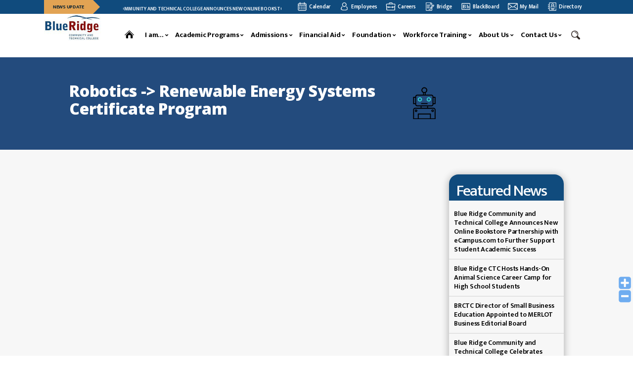

--- FILE ---
content_type: text/html; charset=UTF-8
request_url: https://www.blueridgectc.edu/courses/robotics-renewable-energy-systems-certificate-program/
body_size: 73114
content:
<!DOCTYPE html>
<html class="no-js" lang="en-US">

<head>
   <meta charset="UTF-8">
   <meta name="viewport" content="width=device-width, initial-scale=1.0">
   <meta name="google-site-verification" content="VlQ8hGLtQiVQBVSiLQrRn6YQlyZUCv7ZEBdHwKtEJH8" />
   <link rel="profile" href="https://gmpg.org/xfn/11">
   <meta name='robots' content='index, follow, max-image-preview:large, max-snippet:-1, max-video-preview:-1' />
	<style>img:is([sizes="auto" i], [sizes^="auto," i]) { contain-intrinsic-size: 3000px 1500px }</style>
	
	<!-- This site is optimized with the Yoast SEO plugin v25.8 - https://yoast.com/wordpress/plugins/seo/ -->
	<title>Robotics -&gt; Renewable Energy Systems Certificate Program - Blue Ridge CTC</title>
	<link rel="canonical" href="https://www.blueridgectc.edu/courses/robotics-renewable-energy-systems-certificate-program/" />
	<meta property="og:locale" content="en_US" />
	<meta property="og:type" content="article" />
	<meta property="og:title" content="Robotics -&gt; Renewable Energy Systems Certificate Program - Blue Ridge CTC" />
	<meta property="og:url" content="https://www.blueridgectc.edu/courses/robotics-renewable-energy-systems-certificate-program/" />
	<meta property="og:site_name" content="Blue Ridge CTC" />
	<meta property="article:publisher" content="https://www.facebook.com/BlueRidgeCTC/" />
	<meta property="article:modified_time" content="2022-05-12T08:38:50+00:00" />
	<meta property="og:image" content="https://blueridgebuck.s3.amazonaws.com/images/Robotics.png" />
	<meta property="og:image:width" content="70" />
	<meta property="og:image:height" content="70" />
	<meta property="og:image:type" content="image/png" />
	<meta name="twitter:card" content="summary_large_image" />
	<meta name="twitter:site" content="@BlueRidgeCTC" />
	<script type="application/ld+json" class="yoast-schema-graph">{"@context":"https://schema.org","@graph":[{"@type":"WebPage","@id":"https://www.blueridgectc.edu/courses/robotics-renewable-energy-systems-certificate-program/","url":"https://www.blueridgectc.edu/courses/robotics-renewable-energy-systems-certificate-program/","name":"Robotics -> Renewable Energy Systems Certificate Program - Blue Ridge CTC","isPartOf":{"@id":"https://www.blueridgectc.edu/#website"},"primaryImageOfPage":{"@id":"https://www.blueridgectc.edu/courses/robotics-renewable-energy-systems-certificate-program/#primaryimage"},"image":{"@id":"https://www.blueridgectc.edu/courses/robotics-renewable-energy-systems-certificate-program/#primaryimage"},"thumbnailUrl":"https://blueridgebuck.s3.amazonaws.com/images/Robotics.png","datePublished":"2022-05-11T11:48:46+00:00","dateModified":"2022-05-12T08:38:50+00:00","breadcrumb":{"@id":"https://www.blueridgectc.edu/courses/robotics-renewable-energy-systems-certificate-program/#breadcrumb"},"inLanguage":"en-US","potentialAction":[{"@type":"ReadAction","target":["https://www.blueridgectc.edu/courses/robotics-renewable-energy-systems-certificate-program/"]}]},{"@type":"ImageObject","inLanguage":"en-US","@id":"https://www.blueridgectc.edu/courses/robotics-renewable-energy-systems-certificate-program/#primaryimage","url":"https://blueridgebuck.s3.amazonaws.com/images/Robotics.png","contentUrl":"https://blueridgebuck.s3.amazonaws.com/images/Robotics.png","width":70,"height":70},{"@type":"BreadcrumbList","@id":"https://www.blueridgectc.edu/courses/robotics-renewable-energy-systems-certificate-program/#breadcrumb","itemListElement":[{"@type":"ListItem","position":1,"name":"Home","item":"https://www.blueridgectc.edu/"},{"@type":"ListItem","position":2,"name":"Robotics -> Renewable Energy Systems Certificate Program"}]},{"@type":"WebSite","@id":"https://www.blueridgectc.edu/#website","url":"https://www.blueridgectc.edu/","name":"Blue Ridge CTC","description":"","publisher":{"@id":"https://www.blueridgectc.edu/#organization"},"potentialAction":[{"@type":"SearchAction","target":{"@type":"EntryPoint","urlTemplate":"https://www.blueridgectc.edu/?s={search_term_string}"},"query-input":{"@type":"PropertyValueSpecification","valueRequired":true,"valueName":"search_term_string"}}],"inLanguage":"en-US"},{"@type":"Organization","@id":"https://www.blueridgectc.edu/#organization","name":"Blue Ridge CTC","url":"https://www.blueridgectc.edu/","logo":{"@type":"ImageObject","inLanguage":"en-US","@id":"https://www.blueridgectc.edu/#/schema/logo/image/","url":"https://blueridgebuck.s3.amazonaws.com/images/logo.jpg","contentUrl":"https://blueridgebuck.s3.amazonaws.com/images/logo.jpg","width":200,"height":86,"caption":"Blue Ridge CTC"},"image":{"@id":"https://www.blueridgectc.edu/#/schema/logo/image/"},"sameAs":["https://www.facebook.com/BlueRidgeCTC/","https://x.com/BlueRidgeCTC"]}]}</script>
	<!-- / Yoast SEO plugin. -->


<link rel='dns-prefetch' href='//fonts.googleapis.com' />
<link rel='dns-prefetch' href='//cdnjs.cloudflare.com' />
<link rel="alternate" type="application/rss+xml" title="Blue Ridge CTC &raquo; Feed" href="https://www.blueridgectc.edu/feed/" />
<link rel="alternate" type="application/rss+xml" title="Blue Ridge CTC &raquo; Comments Feed" href="https://www.blueridgectc.edu/comments/feed/" />
<script>
window._wpemojiSettings = {"baseUrl":"https:\/\/s.w.org\/images\/core\/emoji\/16.0.1\/72x72\/","ext":".png","svgUrl":"https:\/\/s.w.org\/images\/core\/emoji\/16.0.1\/svg\/","svgExt":".svg","source":{"concatemoji":"https:\/\/www.blueridgectc.edu\/wp-includes\/js\/wp-emoji-release.min.js?ver=6.8.3"}};
/*! This file is auto-generated */
!function(s,n){var o,i,e;function c(e){try{var t={supportTests:e,timestamp:(new Date).valueOf()};sessionStorage.setItem(o,JSON.stringify(t))}catch(e){}}function p(e,t,n){e.clearRect(0,0,e.canvas.width,e.canvas.height),e.fillText(t,0,0);var t=new Uint32Array(e.getImageData(0,0,e.canvas.width,e.canvas.height).data),a=(e.clearRect(0,0,e.canvas.width,e.canvas.height),e.fillText(n,0,0),new Uint32Array(e.getImageData(0,0,e.canvas.width,e.canvas.height).data));return t.every(function(e,t){return e===a[t]})}function u(e,t){e.clearRect(0,0,e.canvas.width,e.canvas.height),e.fillText(t,0,0);for(var n=e.getImageData(16,16,1,1),a=0;a<n.data.length;a++)if(0!==n.data[a])return!1;return!0}function f(e,t,n,a){switch(t){case"flag":return n(e,"\ud83c\udff3\ufe0f\u200d\u26a7\ufe0f","\ud83c\udff3\ufe0f\u200b\u26a7\ufe0f")?!1:!n(e,"\ud83c\udde8\ud83c\uddf6","\ud83c\udde8\u200b\ud83c\uddf6")&&!n(e,"\ud83c\udff4\udb40\udc67\udb40\udc62\udb40\udc65\udb40\udc6e\udb40\udc67\udb40\udc7f","\ud83c\udff4\u200b\udb40\udc67\u200b\udb40\udc62\u200b\udb40\udc65\u200b\udb40\udc6e\u200b\udb40\udc67\u200b\udb40\udc7f");case"emoji":return!a(e,"\ud83e\udedf")}return!1}function g(e,t,n,a){var r="undefined"!=typeof WorkerGlobalScope&&self instanceof WorkerGlobalScope?new OffscreenCanvas(300,150):s.createElement("canvas"),o=r.getContext("2d",{willReadFrequently:!0}),i=(o.textBaseline="top",o.font="600 32px Arial",{});return e.forEach(function(e){i[e]=t(o,e,n,a)}),i}function t(e){var t=s.createElement("script");t.src=e,t.defer=!0,s.head.appendChild(t)}"undefined"!=typeof Promise&&(o="wpEmojiSettingsSupports",i=["flag","emoji"],n.supports={everything:!0,everythingExceptFlag:!0},e=new Promise(function(e){s.addEventListener("DOMContentLoaded",e,{once:!0})}),new Promise(function(t){var n=function(){try{var e=JSON.parse(sessionStorage.getItem(o));if("object"==typeof e&&"number"==typeof e.timestamp&&(new Date).valueOf()<e.timestamp+604800&&"object"==typeof e.supportTests)return e.supportTests}catch(e){}return null}();if(!n){if("undefined"!=typeof Worker&&"undefined"!=typeof OffscreenCanvas&&"undefined"!=typeof URL&&URL.createObjectURL&&"undefined"!=typeof Blob)try{var e="postMessage("+g.toString()+"("+[JSON.stringify(i),f.toString(),p.toString(),u.toString()].join(",")+"));",a=new Blob([e],{type:"text/javascript"}),r=new Worker(URL.createObjectURL(a),{name:"wpTestEmojiSupports"});return void(r.onmessage=function(e){c(n=e.data),r.terminate(),t(n)})}catch(e){}c(n=g(i,f,p,u))}t(n)}).then(function(e){for(var t in e)n.supports[t]=e[t],n.supports.everything=n.supports.everything&&n.supports[t],"flag"!==t&&(n.supports.everythingExceptFlag=n.supports.everythingExceptFlag&&n.supports[t]);n.supports.everythingExceptFlag=n.supports.everythingExceptFlag&&!n.supports.flag,n.DOMReady=!1,n.readyCallback=function(){n.DOMReady=!0}}).then(function(){return e}).then(function(){var e;n.supports.everything||(n.readyCallback(),(e=n.source||{}).concatemoji?t(e.concatemoji):e.wpemoji&&e.twemoji&&(t(e.twemoji),t(e.wpemoji)))}))}((window,document),window._wpemojiSettings);
</script>
<link rel='stylesheet' id='WP-Font-Resizer-style-css' href='https://www.blueridgectc.edu/wp-content/plugins/wp-font-resizer/css/fontResizer.css?ver=6.8.3' type='text/css' media='all' />
<link rel='stylesheet' id='mec-select2-style-css' href='https://www.blueridgectc.edu/wp-content/plugins/modern-events-calendar/assets/packages/select2/select2.min.css?ver=6.2.9.1762193042' type='text/css' media='all' />
<link rel='stylesheet' id='mec-font-icons-css' href='https://www.blueridgectc.edu/wp-content/plugins/modern-events-calendar/assets/css/iconfonts.css?ver=6.8.3' type='text/css' media='all' />
<link rel='stylesheet' id='mec-frontend-style-css' href='https://www.blueridgectc.edu/wp-content/plugins/modern-events-calendar/assets/css/frontend.min.css?ver=6.2.9.1762193042' type='text/css' media='all' />
<link rel='stylesheet' id='mec-tooltip-style-css' href='https://www.blueridgectc.edu/wp-content/plugins/modern-events-calendar/assets/packages/tooltip/tooltip.css?ver=6.8.3' type='text/css' media='all' />
<link rel='stylesheet' id='mec-tooltip-shadow-style-css' href='https://www.blueridgectc.edu/wp-content/plugins/modern-events-calendar/assets/packages/tooltip/tooltipster-sideTip-shadow.min.css?ver=6.8.3' type='text/css' media='all' />
<link rel='stylesheet' id='featherlight-css' href='https://www.blueridgectc.edu/wp-content/plugins/modern-events-calendar/assets/packages/featherlight/featherlight.css?ver=6.8.3' type='text/css' media='all' />
<link rel='stylesheet' id='mec-google-fonts-css' href='//fonts.googleapis.com/css?family=Montserrat%3A400%2C700%7CRoboto%3A100%2C300%2C400%2C700&#038;ver=6.8.3' type='text/css' media='all' />
<link rel='stylesheet' id='mec-custom-google-font-css' href='https://fonts.googleapis.com/css?family=Open+Sans%3A300%2C+300italic%2C+regular%2C+italic%2C+600%2C+600italic%2C+700%2C+700italic%2C+800%2C+800italic%2C+%7COpen+Sans%3A800italic%2C+800italic%2C+800italic%2C+800italic%2C+800italic%2C+800italic%2C+800italic%2C+800italic%2C+800italic%2C+800italic%2C+&#038;subset=latin%2Clatin-ext' type='text/css' media='all' />
<link rel='stylesheet' id='mec-lity-style-css' href='https://www.blueridgectc.edu/wp-content/plugins/modern-events-calendar/assets/packages/lity/lity.min.css?ver=6.8.3' type='text/css' media='all' />
<link rel='stylesheet' id='mec-general-calendar-style-css' href='https://www.blueridgectc.edu/wp-content/plugins/modern-events-calendar/assets/css/mec-general-calendar.css?ver=6.8.3' type='text/css' media='all' />
<link rel='stylesheet' id='hfe-widgets-style-css' href='https://www.blueridgectc.edu/wp-content/plugins/header-footer-elementor/inc/widgets-css/frontend.css?ver=2.4.9' type='text/css' media='all' />
<style id='wp-emoji-styles-inline-css' type='text/css'>

	img.wp-smiley, img.emoji {
		display: inline !important;
		border: none !important;
		box-shadow: none !important;
		height: 1em !important;
		width: 1em !important;
		margin: 0 0.07em !important;
		vertical-align: -0.1em !important;
		background: none !important;
		padding: 0 !important;
	}
</style>
<link rel='stylesheet' id='wp-block-library-css' href='https://www.blueridgectc.edu/wp-includes/css/dist/block-library/style.min.css?ver=6.8.3' type='text/css' media='all' />
<style id='classic-theme-styles-inline-css' type='text/css'>
/*! This file is auto-generated */
.wp-block-button__link{color:#fff;background-color:#32373c;border-radius:9999px;box-shadow:none;text-decoration:none;padding:calc(.667em + 2px) calc(1.333em + 2px);font-size:1.125em}.wp-block-file__button{background:#32373c;color:#fff;text-decoration:none}
</style>
<link rel='stylesheet' id='wp-components-css' href='https://www.blueridgectc.edu/wp-includes/css/dist/components/style.min.css?ver=6.8.3' type='text/css' media='all' />
<link rel='stylesheet' id='wp-preferences-css' href='https://www.blueridgectc.edu/wp-includes/css/dist/preferences/style.min.css?ver=6.8.3' type='text/css' media='all' />
<link rel='stylesheet' id='wp-block-editor-css' href='https://www.blueridgectc.edu/wp-includes/css/dist/block-editor/style.min.css?ver=6.8.3' type='text/css' media='all' />
<link rel='stylesheet' id='wp-reusable-blocks-css' href='https://www.blueridgectc.edu/wp-includes/css/dist/reusable-blocks/style.min.css?ver=6.8.3' type='text/css' media='all' />
<link rel='stylesheet' id='wp-patterns-css' href='https://www.blueridgectc.edu/wp-includes/css/dist/patterns/style.min.css?ver=6.8.3' type='text/css' media='all' />
<link rel='stylesheet' id='wp-editor-css' href='https://www.blueridgectc.edu/wp-includes/css/dist/editor/style.min.css?ver=6.8.3' type='text/css' media='all' />
<link rel='stylesheet' id='sjb_shortcode_block-cgb-style-css-css' href='https://www.blueridgectc.edu/wp-content/plugins/simple-job-board/sjb-block/dist/blocks.style.build.css' type='text/css' media='all' />
<style id='global-styles-inline-css' type='text/css'>
:root{--wp--preset--aspect-ratio--square: 1;--wp--preset--aspect-ratio--4-3: 4/3;--wp--preset--aspect-ratio--3-4: 3/4;--wp--preset--aspect-ratio--3-2: 3/2;--wp--preset--aspect-ratio--2-3: 2/3;--wp--preset--aspect-ratio--16-9: 16/9;--wp--preset--aspect-ratio--9-16: 9/16;--wp--preset--color--black: #000000;--wp--preset--color--cyan-bluish-gray: #abb8c3;--wp--preset--color--white: #ffffff;--wp--preset--color--pale-pink: #f78da7;--wp--preset--color--vivid-red: #cf2e2e;--wp--preset--color--luminous-vivid-orange: #ff6900;--wp--preset--color--luminous-vivid-amber: #fcb900;--wp--preset--color--light-green-cyan: #7bdcb5;--wp--preset--color--vivid-green-cyan: #00d084;--wp--preset--color--pale-cyan-blue: #8ed1fc;--wp--preset--color--vivid-cyan-blue: #0693e3;--wp--preset--color--vivid-purple: #9b51e0;--wp--preset--color--accent: #cd2653;--wp--preset--color--primary: #000000;--wp--preset--color--secondary: #6d6d6d;--wp--preset--color--subtle-background: #dcd7ca;--wp--preset--color--background: #f5efe0;--wp--preset--gradient--vivid-cyan-blue-to-vivid-purple: linear-gradient(135deg,rgba(6,147,227,1) 0%,rgb(155,81,224) 100%);--wp--preset--gradient--light-green-cyan-to-vivid-green-cyan: linear-gradient(135deg,rgb(122,220,180) 0%,rgb(0,208,130) 100%);--wp--preset--gradient--luminous-vivid-amber-to-luminous-vivid-orange: linear-gradient(135deg,rgba(252,185,0,1) 0%,rgba(255,105,0,1) 100%);--wp--preset--gradient--luminous-vivid-orange-to-vivid-red: linear-gradient(135deg,rgba(255,105,0,1) 0%,rgb(207,46,46) 100%);--wp--preset--gradient--very-light-gray-to-cyan-bluish-gray: linear-gradient(135deg,rgb(238,238,238) 0%,rgb(169,184,195) 100%);--wp--preset--gradient--cool-to-warm-spectrum: linear-gradient(135deg,rgb(74,234,220) 0%,rgb(151,120,209) 20%,rgb(207,42,186) 40%,rgb(238,44,130) 60%,rgb(251,105,98) 80%,rgb(254,248,76) 100%);--wp--preset--gradient--blush-light-purple: linear-gradient(135deg,rgb(255,206,236) 0%,rgb(152,150,240) 100%);--wp--preset--gradient--blush-bordeaux: linear-gradient(135deg,rgb(254,205,165) 0%,rgb(254,45,45) 50%,rgb(107,0,62) 100%);--wp--preset--gradient--luminous-dusk: linear-gradient(135deg,rgb(255,203,112) 0%,rgb(199,81,192) 50%,rgb(65,88,208) 100%);--wp--preset--gradient--pale-ocean: linear-gradient(135deg,rgb(255,245,203) 0%,rgb(182,227,212) 50%,rgb(51,167,181) 100%);--wp--preset--gradient--electric-grass: linear-gradient(135deg,rgb(202,248,128) 0%,rgb(113,206,126) 100%);--wp--preset--gradient--midnight: linear-gradient(135deg,rgb(2,3,129) 0%,rgb(40,116,252) 100%);--wp--preset--font-size--small: 18px;--wp--preset--font-size--medium: 20px;--wp--preset--font-size--large: 26.25px;--wp--preset--font-size--x-large: 42px;--wp--preset--font-size--normal: 21px;--wp--preset--font-size--larger: 32px;--wp--preset--spacing--20: 0.44rem;--wp--preset--spacing--30: 0.67rem;--wp--preset--spacing--40: 1rem;--wp--preset--spacing--50: 1.5rem;--wp--preset--spacing--60: 2.25rem;--wp--preset--spacing--70: 3.38rem;--wp--preset--spacing--80: 5.06rem;--wp--preset--shadow--natural: 6px 6px 9px rgba(0, 0, 0, 0.2);--wp--preset--shadow--deep: 12px 12px 50px rgba(0, 0, 0, 0.4);--wp--preset--shadow--sharp: 6px 6px 0px rgba(0, 0, 0, 0.2);--wp--preset--shadow--outlined: 6px 6px 0px -3px rgba(255, 255, 255, 1), 6px 6px rgba(0, 0, 0, 1);--wp--preset--shadow--crisp: 6px 6px 0px rgba(0, 0, 0, 1);}:where(.is-layout-flex){gap: 0.5em;}:where(.is-layout-grid){gap: 0.5em;}body .is-layout-flex{display: flex;}.is-layout-flex{flex-wrap: wrap;align-items: center;}.is-layout-flex > :is(*, div){margin: 0;}body .is-layout-grid{display: grid;}.is-layout-grid > :is(*, div){margin: 0;}:where(.wp-block-columns.is-layout-flex){gap: 2em;}:where(.wp-block-columns.is-layout-grid){gap: 2em;}:where(.wp-block-post-template.is-layout-flex){gap: 1.25em;}:where(.wp-block-post-template.is-layout-grid){gap: 1.25em;}.has-black-color{color: var(--wp--preset--color--black) !important;}.has-cyan-bluish-gray-color{color: var(--wp--preset--color--cyan-bluish-gray) !important;}.has-white-color{color: var(--wp--preset--color--white) !important;}.has-pale-pink-color{color: var(--wp--preset--color--pale-pink) !important;}.has-vivid-red-color{color: var(--wp--preset--color--vivid-red) !important;}.has-luminous-vivid-orange-color{color: var(--wp--preset--color--luminous-vivid-orange) !important;}.has-luminous-vivid-amber-color{color: var(--wp--preset--color--luminous-vivid-amber) !important;}.has-light-green-cyan-color{color: var(--wp--preset--color--light-green-cyan) !important;}.has-vivid-green-cyan-color{color: var(--wp--preset--color--vivid-green-cyan) !important;}.has-pale-cyan-blue-color{color: var(--wp--preset--color--pale-cyan-blue) !important;}.has-vivid-cyan-blue-color{color: var(--wp--preset--color--vivid-cyan-blue) !important;}.has-vivid-purple-color{color: var(--wp--preset--color--vivid-purple) !important;}.has-black-background-color{background-color: var(--wp--preset--color--black) !important;}.has-cyan-bluish-gray-background-color{background-color: var(--wp--preset--color--cyan-bluish-gray) !important;}.has-white-background-color{background-color: var(--wp--preset--color--white) !important;}.has-pale-pink-background-color{background-color: var(--wp--preset--color--pale-pink) !important;}.has-vivid-red-background-color{background-color: var(--wp--preset--color--vivid-red) !important;}.has-luminous-vivid-orange-background-color{background-color: var(--wp--preset--color--luminous-vivid-orange) !important;}.has-luminous-vivid-amber-background-color{background-color: var(--wp--preset--color--luminous-vivid-amber) !important;}.has-light-green-cyan-background-color{background-color: var(--wp--preset--color--light-green-cyan) !important;}.has-vivid-green-cyan-background-color{background-color: var(--wp--preset--color--vivid-green-cyan) !important;}.has-pale-cyan-blue-background-color{background-color: var(--wp--preset--color--pale-cyan-blue) !important;}.has-vivid-cyan-blue-background-color{background-color: var(--wp--preset--color--vivid-cyan-blue) !important;}.has-vivid-purple-background-color{background-color: var(--wp--preset--color--vivid-purple) !important;}.has-black-border-color{border-color: var(--wp--preset--color--black) !important;}.has-cyan-bluish-gray-border-color{border-color: var(--wp--preset--color--cyan-bluish-gray) !important;}.has-white-border-color{border-color: var(--wp--preset--color--white) !important;}.has-pale-pink-border-color{border-color: var(--wp--preset--color--pale-pink) !important;}.has-vivid-red-border-color{border-color: var(--wp--preset--color--vivid-red) !important;}.has-luminous-vivid-orange-border-color{border-color: var(--wp--preset--color--luminous-vivid-orange) !important;}.has-luminous-vivid-amber-border-color{border-color: var(--wp--preset--color--luminous-vivid-amber) !important;}.has-light-green-cyan-border-color{border-color: var(--wp--preset--color--light-green-cyan) !important;}.has-vivid-green-cyan-border-color{border-color: var(--wp--preset--color--vivid-green-cyan) !important;}.has-pale-cyan-blue-border-color{border-color: var(--wp--preset--color--pale-cyan-blue) !important;}.has-vivid-cyan-blue-border-color{border-color: var(--wp--preset--color--vivid-cyan-blue) !important;}.has-vivid-purple-border-color{border-color: var(--wp--preset--color--vivid-purple) !important;}.has-vivid-cyan-blue-to-vivid-purple-gradient-background{background: var(--wp--preset--gradient--vivid-cyan-blue-to-vivid-purple) !important;}.has-light-green-cyan-to-vivid-green-cyan-gradient-background{background: var(--wp--preset--gradient--light-green-cyan-to-vivid-green-cyan) !important;}.has-luminous-vivid-amber-to-luminous-vivid-orange-gradient-background{background: var(--wp--preset--gradient--luminous-vivid-amber-to-luminous-vivid-orange) !important;}.has-luminous-vivid-orange-to-vivid-red-gradient-background{background: var(--wp--preset--gradient--luminous-vivid-orange-to-vivid-red) !important;}.has-very-light-gray-to-cyan-bluish-gray-gradient-background{background: var(--wp--preset--gradient--very-light-gray-to-cyan-bluish-gray) !important;}.has-cool-to-warm-spectrum-gradient-background{background: var(--wp--preset--gradient--cool-to-warm-spectrum) !important;}.has-blush-light-purple-gradient-background{background: var(--wp--preset--gradient--blush-light-purple) !important;}.has-blush-bordeaux-gradient-background{background: var(--wp--preset--gradient--blush-bordeaux) !important;}.has-luminous-dusk-gradient-background{background: var(--wp--preset--gradient--luminous-dusk) !important;}.has-pale-ocean-gradient-background{background: var(--wp--preset--gradient--pale-ocean) !important;}.has-electric-grass-gradient-background{background: var(--wp--preset--gradient--electric-grass) !important;}.has-midnight-gradient-background{background: var(--wp--preset--gradient--midnight) !important;}.has-small-font-size{font-size: var(--wp--preset--font-size--small) !important;}.has-medium-font-size{font-size: var(--wp--preset--font-size--medium) !important;}.has-large-font-size{font-size: var(--wp--preset--font-size--large) !important;}.has-x-large-font-size{font-size: var(--wp--preset--font-size--x-large) !important;}
:where(.wp-block-post-template.is-layout-flex){gap: 1.25em;}:where(.wp-block-post-template.is-layout-grid){gap: 1.25em;}
:where(.wp-block-columns.is-layout-flex){gap: 2em;}:where(.wp-block-columns.is-layout-grid){gap: 2em;}
:root :where(.wp-block-pullquote){font-size: 1.5em;line-height: 1.6;}
</style>
<link rel='stylesheet' id='olark-wp-css' href='https://www.blueridgectc.edu/wp-content/plugins/olark-live-chat/public/css/olark-wp-public.css?ver=1.0.0' type='text/css' media='all' />
<link rel='stylesheet' id='wpsm_ac-font-awesome-front-css' href='https://www.blueridgectc.edu/wp-content/plugins/responsive-accordion-and-collapse/css/font-awesome/css/font-awesome.min.css?ver=6.8.3' type='text/css' media='all' />
<link rel='stylesheet' id='wpsm_ac_bootstrap-front-css' href='https://www.blueridgectc.edu/wp-content/plugins/responsive-accordion-and-collapse/css/bootstrap-front.css?ver=6.8.3' type='text/css' media='all' />
<link rel='stylesheet' id='simple-job-board-google-fonts-css' href='https://fonts.googleapis.com/css?family=Roboto%3A100%2C100i%2C300%2C300i%2C400%2C400i%2C500%2C500i%2C700%2C700i%2C900%2C900i&#038;ver=2.13.7' type='text/css' media='all' />
<link rel='stylesheet' id='sjb-fontawesome-css' href='https://www.blueridgectc.edu/wp-content/plugins/simple-job-board/includes/css/font-awesome.min.css?ver=5.15.4' type='text/css' media='all' />
<link rel='stylesheet' id='simple-job-board-jquery-ui-css' href='https://www.blueridgectc.edu/wp-content/plugins/simple-job-board/public/css/jquery-ui.css?ver=1.12.1' type='text/css' media='all' />
<link rel='stylesheet' id='simple-job-board-frontend-css' href='https://www.blueridgectc.edu/wp-content/plugins/simple-job-board/public/css/simple-job-board-public.css?ver=3.0.0' type='text/css' media='all' />
<link rel='stylesheet' id='hfe-style-css' href='https://www.blueridgectc.edu/wp-content/plugins/header-footer-elementor/assets/css/header-footer-elementor.css?ver=2.4.9' type='text/css' media='all' />
<link rel='stylesheet' id='elementor-icons-css' href='https://www.blueridgectc.edu/wp-content/plugins/elementor/assets/lib/eicons/css/elementor-icons.min.css?ver=5.43.0' type='text/css' media='all' />
<link rel='stylesheet' id='elementor-frontend-css' href='https://www.blueridgectc.edu/wp-content/plugins/elementor/assets/css/frontend.min.css?ver=3.31.3' type='text/css' media='all' />
<link rel='stylesheet' id='elementor-post-49-css' href='https://www.blueridgectc.edu/wp-content/uploads/elementor/css/post-49.css?ver=1762115211' type='text/css' media='all' />
<link rel='stylesheet' id='elementor-post-50-css' href='https://www.blueridgectc.edu/wp-content/uploads/elementor/css/post-50.css?ver=1762115212' type='text/css' media='all' />
<link rel='stylesheet' id='twentytwenty-style-css' href='https://www.blueridgectc.edu/wp-content/themes/twentytwenty/style.css?ver=1.8' type='text/css' media='all' />
<style id='twentytwenty-style-inline-css' type='text/css'>
.color-accent,.color-accent-hover:hover,.color-accent-hover:focus,:root .has-accent-color,.has-drop-cap:not(:focus):first-letter,.wp-block-button.is-style-outline,a { color: #cd2653; }blockquote,.border-color-accent,.border-color-accent-hover:hover,.border-color-accent-hover:focus { border-color: #cd2653; }button,.button,.faux-button,.wp-block-button__link,.wp-block-file .wp-block-file__button,input[type="button"],input[type="reset"],input[type="submit"],.bg-accent,.bg-accent-hover:hover,.bg-accent-hover:focus,:root .has-accent-background-color,.comment-reply-link { background-color: #cd2653; }.fill-children-accent,.fill-children-accent * { fill: #cd2653; }body,.entry-title a,:root .has-primary-color { color: #000000; }:root .has-primary-background-color { background-color: #000000; }cite,figcaption,.wp-caption-text,.post-meta,.entry-content .wp-block-archives li,.entry-content .wp-block-categories li,.entry-content .wp-block-latest-posts li,.wp-block-latest-comments__comment-date,.wp-block-latest-posts__post-date,.wp-block-embed figcaption,.wp-block-image figcaption,.wp-block-pullquote cite,.comment-metadata,.comment-respond .comment-notes,.comment-respond .logged-in-as,.pagination .dots,.entry-content hr:not(.has-background),hr.styled-separator,:root .has-secondary-color { color: #6d6d6d; }:root .has-secondary-background-color { background-color: #6d6d6d; }pre,fieldset,input,textarea,table,table *,hr { border-color: #dcd7ca; }caption,code,code,kbd,samp,.wp-block-table.is-style-stripes tbody tr:nth-child(odd),:root .has-subtle-background-background-color { background-color: #dcd7ca; }.wp-block-table.is-style-stripes { border-bottom-color: #dcd7ca; }.wp-block-latest-posts.is-grid li { border-top-color: #dcd7ca; }:root .has-subtle-background-color { color: #dcd7ca; }body:not(.overlay-header) .primary-menu > li > a,body:not(.overlay-header) .primary-menu > li > .icon,.modal-menu a,.footer-menu a, .footer-widgets a,#site-footer .wp-block-button.is-style-outline,.wp-block-pullquote:before,.singular:not(.overlay-header) .entry-header a,.archive-header a,.header-footer-group .color-accent,.header-footer-group .color-accent-hover:hover { color: #cd2653; }.social-icons a,#site-footer button:not(.toggle),#site-footer .button,#site-footer .faux-button,#site-footer .wp-block-button__link,#site-footer .wp-block-file__button,#site-footer input[type="button"],#site-footer input[type="reset"],#site-footer input[type="submit"] { background-color: #cd2653; }.header-footer-group,body:not(.overlay-header) #site-header .toggle,.menu-modal .toggle { color: #000000; }body:not(.overlay-header) .primary-menu ul { background-color: #000000; }body:not(.overlay-header) .primary-menu > li > ul:after { border-bottom-color: #000000; }body:not(.overlay-header) .primary-menu ul ul:after { border-left-color: #000000; }.site-description,body:not(.overlay-header) .toggle-inner .toggle-text,.widget .post-date,.widget .rss-date,.widget_archive li,.widget_categories li,.widget cite,.widget_pages li,.widget_meta li,.widget_nav_menu li,.powered-by-wordpress,.to-the-top,.singular .entry-header .post-meta,.singular:not(.overlay-header) .entry-header .post-meta a { color: #6d6d6d; }.header-footer-group pre,.header-footer-group fieldset,.header-footer-group input,.header-footer-group textarea,.header-footer-group table,.header-footer-group table *,.footer-nav-widgets-wrapper,#site-footer,.menu-modal nav *,.footer-widgets-outer-wrapper,.footer-top { border-color: #dcd7ca; }.header-footer-group table caption,body:not(.overlay-header) .header-inner .toggle-wrapper::before { background-color: #dcd7ca; }
</style>
<link rel='stylesheet' id='twentytwenty-print-style-css' href='https://www.blueridgectc.edu/wp-content/themes/twentytwenty/print.css?ver=1.8' type='text/css' media='print' />
<link rel='stylesheet' id='all.min-css' href='https://cdnjs.cloudflare.com/ajax/libs/font-awesome/5.10.0/css/all.min.css?ver=6.8.3' type='text/css' media='all' />
<link rel='stylesheet' id='slick-css' href='https://www.blueridgectc.edu/wp-content/themes/twentytwenty/assets/my-css/slick.css?ver=6.8.3' type='text/css' media='all' />
<link rel='stylesheet' id='bootstrap.min-css' href='https://www.blueridgectc.edu/wp-content/themes/twentytwenty/assets/my-css/bootstrap.min.css?ver=6.8.3' type='text/css' media='all' />
<link rel='stylesheet' id='mainCSS-css' href='https://www.blueridgectc.edu/wp-content/themes/twentytwenty/assets/minified/main.min.css?ver=6.8.3' type='text/css' media='all' />
<link rel='stylesheet' id='aboutcss-css' href='https://www.blueridgectc.edu/wp-content/themes/twentytwenty/assets/my-css/about.css?ver=6.8.3' type='text/css' media='all' />
<link rel='stylesheet' id='hfe-elementor-icons-css' href='https://www.blueridgectc.edu/wp-content/plugins/elementor/assets/lib/eicons/css/elementor-icons.min.css?ver=5.34.0' type='text/css' media='all' />
<link rel='stylesheet' id='hfe-icons-list-css' href='https://www.blueridgectc.edu/wp-content/plugins/elementor/assets/css/widget-icon-list.min.css?ver=3.24.3' type='text/css' media='all' />
<link rel='stylesheet' id='hfe-social-icons-css' href='https://www.blueridgectc.edu/wp-content/plugins/elementor/assets/css/widget-social-icons.min.css?ver=3.24.0' type='text/css' media='all' />
<link rel='stylesheet' id='hfe-social-share-icons-brands-css' href='https://www.blueridgectc.edu/wp-content/plugins/elementor/assets/lib/font-awesome/css/brands.css?ver=5.15.3' type='text/css' media='all' />
<link rel='stylesheet' id='hfe-social-share-icons-fontawesome-css' href='https://www.blueridgectc.edu/wp-content/plugins/elementor/assets/lib/font-awesome/css/fontawesome.css?ver=5.15.3' type='text/css' media='all' />
<link rel='stylesheet' id='hfe-nav-menu-icons-css' href='https://www.blueridgectc.edu/wp-content/plugins/elementor/assets/lib/font-awesome/css/solid.css?ver=5.15.3' type='text/css' media='all' />
<link rel='stylesheet' id='font-awesome-css' href='https://www.blueridgectc.edu/wp-content/plugins/elementor/assets/lib/font-awesome/css/font-awesome.min.css?ver=4.7.0' type='text/css' media='all' />
<link rel='stylesheet' id='popupaoc-public-style-css' href='https://www.blueridgectc.edu/wp-content/plugins/popup-anything-on-click/assets/css/popupaoc-public.css?ver=2.8.9' type='text/css' media='all' />
<link rel='stylesheet' id='elementor-gf-local-roboto-css' href='https://www.blueridgectc.edu/wp-content/uploads/elementor/google-fonts/css/roboto.css?ver=1745405071' type='text/css' media='all' />
<link rel='stylesheet' id='elementor-gf-local-robotoslab-css' href='https://www.blueridgectc.edu/wp-content/uploads/elementor/google-fonts/css/robotoslab.css?ver=1745405078' type='text/css' media='all' />
<link rel='stylesheet' id='elementor-gf-local-poppins-css' href='https://www.blueridgectc.edu/wp-content/uploads/elementor/google-fonts/css/poppins.css?ver=1745405080' type='text/css' media='all' />
<link rel='stylesheet' id='elementor-icons-shared-0-css' href='https://www.blueridgectc.edu/wp-content/plugins/elementor/assets/lib/font-awesome/css/fontawesome.min.css?ver=5.15.3' type='text/css' media='all' />
<link rel='stylesheet' id='elementor-icons-fa-solid-css' href='https://www.blueridgectc.edu/wp-content/plugins/elementor/assets/lib/font-awesome/css/solid.min.css?ver=5.15.3' type='text/css' media='all' />
<script src="https://www.blueridgectc.edu/wp-includes/js/jquery/jquery.min.js?ver=3.7.1" id="jquery-core-js"></script>
<script src="https://www.blueridgectc.edu/wp-includes/js/jquery/jquery-migrate.min.js?ver=3.4.1" id="jquery-migrate-js"></script>
<script id="jquery-js-after">
!function($){"use strict";$(document).ready(function(){$(this).scrollTop()>100&&$(".hfe-scroll-to-top-wrap").removeClass("hfe-scroll-to-top-hide"),$(window).scroll(function(){$(this).scrollTop()<100?$(".hfe-scroll-to-top-wrap").fadeOut(300):$(".hfe-scroll-to-top-wrap").fadeIn(300)}),$(".hfe-scroll-to-top-wrap").on("click",function(){$("html, body").animate({scrollTop:0},300);return!1})})}(jQuery);
!function($){'use strict';$(document).ready(function(){var bar=$('.hfe-reading-progress-bar');if(!bar.length)return;$(window).on('scroll',function(){var s=$(window).scrollTop(),d=$(document).height()-$(window).height(),p=d? s/d*100:0;bar.css('width',p+'%')});});}(jQuery);
</script>
<script src="https://www.blueridgectc.edu/wp-content/plugins/wp-font-resizer/js/fontResizer.js?ver=6.8.3" id="WP-Font-Resizer-script-js"></script>
<script src="https://www.blueridgectc.edu/wp-content/plugins/modern-events-calendar/assets/js/mec-general-calendar.js?ver=6.2.9.1762193042" id="mec-general-calendar-script-js"></script>
<script id="mec-frontend-script-js-extra">
var mecdata = {"day":"day","days":"days","hour":"hour","hours":"hours","minute":"minute","minutes":"minutes","second":"second","seconds":"seconds","elementor_edit_mode":"no","recapcha_key":"","ajax_url":"https:\/\/www.blueridgectc.edu\/wp-admin\/admin-ajax.php","fes_nonce":"547cb39f02","current_year":"2025","current_month":"11","datepicker_format":"yy-mm-dd&Y-m-d"};
</script>
<script src="https://www.blueridgectc.edu/wp-content/plugins/modern-events-calendar/assets/js/frontend.js?ver=6.2.9.1762193042" id="mec-frontend-script-js"></script>
<script src="https://www.blueridgectc.edu/wp-content/plugins/modern-events-calendar/assets/js/events.js?ver=6.2.9.1762193042" id="mec-events-script-js"></script>
<script id="olark-wp-js-extra">
var olark_vars = {"site_ID":"9436-375-10-8351","expand":"0","float":"0","override_lang":"0","lang":"","api":"","mobile":"1","woocommerce":"","woocommerce_version":null,"enable_cartsaver":"0"};
</script>
<script src="https://www.blueridgectc.edu/wp-content/plugins/olark-live-chat/public/js/olark-wp-public.js?ver=1.0.0" id="olark-wp-js"></script>
<script src="https://www.blueridgectc.edu/wp-content/themes/twentytwenty/assets/js/index.js?ver=1.8" id="twentytwenty-js-js" async></script>
<script src="https://www.blueridgectc.edu/wp-content/themes/twentytwenty/assets/my-js/jquery-3.4.1.min.js?ver=6.8.3" id="jquerynew.min-js"></script>
<script src="https://www.blueridgectc.edu/wp-content/themes/twentytwenty/assets/my-js/bootstrap.bundle.min.js?ver=6.8.3" id="bootstrap.bundle.min-js"></script>
<script src="https://www.blueridgectc.edu/wp-content/themes/twentytwenty/assets/my-js/slick.min.js?ver=6.8.3" id="slickJS-js"></script>
<script src="https://www.blueridgectc.edu/wp-content/themes/twentytwenty/assets/my-js/main.js?ver=6.8.3" id="main-js"></script>
<link rel="https://api.w.org/" href="https://www.blueridgectc.edu/wp-json/" /><link rel="alternate" title="JSON" type="application/json" href="https://www.blueridgectc.edu/wp-json/wp/v2/courses/11155" /><link rel="EditURI" type="application/rsd+xml" title="RSD" href="https://www.blueridgectc.edu/xmlrpc.php?rsd" />
<meta name="generator" content="WordPress 6.8.3" />
<link rel='shortlink' href='https://www.blueridgectc.edu/?p=11155' />
<link rel="alternate" title="oEmbed (JSON)" type="application/json+oembed" href="https://www.blueridgectc.edu/wp-json/oembed/1.0/embed?url=https%3A%2F%2Fwww.blueridgectc.edu%2Fcourses%2Frobotics-renewable-energy-systems-certificate-program%2F" />
<link rel="alternate" title="oEmbed (XML)" type="text/xml+oembed" href="https://www.blueridgectc.edu/wp-json/oembed/1.0/embed?url=https%3A%2F%2Fwww.blueridgectc.edu%2Fcourses%2Frobotics-renewable-energy-systems-certificate-program%2F&#038;format=xml" />
            
                            <style type="text/css">
                    
                /* SJB Fonts */
                                        .sjb-page {
                            font-family: "Roboto", sans-serif;
                        }
                
                    /* Job Filters Background Color */
                    .sjb-page .sjb-filters
                    {
                        background-color: #f2f2f2;
                    }
                                                        
                    /* Listing & Detail Page Title Color */
                    .sjb-page .list-data .v1 .job-info h4 a , 
                    .sjb-page .list-data .v2 .job-info h4 a              
                    {
                        color: #3b3a3c;
                    }                
                                                        
                    /* Job Detail Page Headings */
                    .sjb-page .sjb-detail .list-data .v1 h3,
                    .sjb-page .sjb-detail .list-data .v2 h3,
                    .sjb-page .sjb-detail .list-data ul li::before,
                    .sjb-page .sjb-detail .list-data .v1 .job-detail h3,
                    .sjb-page .sjb-detail .list-data .v2 .job-detail h3,
                    .sjb-page .sjb-archive-page .job-title,
                    .sjb-page .job-features h3
                    {
                        color: #3297fa; 
                    }
                                                        
                    /* Fontawesome Icon Color */
                    .sjb-page .list-data .v1 .job-type i,
                    .sjb-page .list-data .v1 .job-location i,
                    .sjb-page .list-data .v1 .job-date i,
                    .sjb-page .list-data .v2 .job-type i,
                    .sjb-page .list-data .v2 .job-location i,
                    .sjb-page .list-data .v2 .job-date i,
                    .sjb-page .sjb-detail .list-data .v2 .job-features .sjb-title-value h4 i,
                    .sjb-listing .list-data .v2 .job-features .sjb-title-value h4 i
                    {
                        color: #3b3a3c;
                    }

                    /* Fontawesome Text Color */
                    .sjb-page .list-data .v1 .job-type,
                    .sjb-page .list-data .v1 .job-location,
                    .sjb-page .list-data .v1 .job-date,
                    .sjb-page .list-data .v2 .job-type,
                    .sjb-page .list-data .v2 .job-location,
                    .sjb-page .list-data .v2 .job-date
                    {
                        color: #3297fa;
                    }
                                                        
                    /* Job Filters-> All Buttons Background Color */
                    .sjb-page .btn-primary,
                    .sjb-page .btn-primary:hover,
                    .sjb-page .btn-primary:active:hover,
                    .sjb-page .btn-primary:active:focus,
                    .sjb-page .sjb-detail .jobpost-form .file div,                
                    .sjb-page .sjb-detail .jobpost-form .file:hover div
                    {
                        background-color: #3297fa !important;
                        border: none !important;
                        color: #fff !important;
                    }
                    
                    .sjb-page .sjb-listing a.sjb_view_more_btn,
                    .sjb-page .sjb-listing a.sjb_view_less_btn
                    {
                        
                        color: #3297fa !important;
                    }

                    /* Pagination Text Color */
                    /* Pagination Background Color */                
                    .sjb-page .pagination li.list-item span.current,
                    .sjb-page .pagination li.list-item a:hover, 
                    .sjb-page .pagination li.list-item span.current:hover
                    {
                        background: #164e91;
                        border-color: #164e91;                    
                        color: #fff;
                    }
                                                        
                </style>        
                	<script>document.documentElement.className = document.documentElement.className.replace( 'no-js', 'js' );</script>
	<meta name="generator" content="Elementor 3.31.3; features: additional_custom_breakpoints, e_element_cache; settings: css_print_method-external, google_font-enabled, font_display-auto">
			<style>
				.e-con.e-parent:nth-of-type(n+4):not(.e-lazyloaded):not(.e-no-lazyload),
				.e-con.e-parent:nth-of-type(n+4):not(.e-lazyloaded):not(.e-no-lazyload) * {
					background-image: none !important;
				}
				@media screen and (max-height: 1024px) {
					.e-con.e-parent:nth-of-type(n+3):not(.e-lazyloaded):not(.e-no-lazyload),
					.e-con.e-parent:nth-of-type(n+3):not(.e-lazyloaded):not(.e-no-lazyload) * {
						background-image: none !important;
					}
				}
				@media screen and (max-height: 640px) {
					.e-con.e-parent:nth-of-type(n+2):not(.e-lazyloaded):not(.e-no-lazyload),
					.e-con.e-parent:nth-of-type(n+2):not(.e-lazyloaded):not(.e-no-lazyload) * {
						background-image: none !important;
					}
				}
			</style>
			<link rel="icon" href="https://www.blueridgectc.edu/wp-content/uploads/2022/04/favicon.png" sizes="32x32" />
<link rel="icon" href="https://www.blueridgectc.edu/wp-content/uploads/2022/04/favicon.png" sizes="192x192" />
<link rel="apple-touch-icon" href="https://www.blueridgectc.edu/wp-content/uploads/2022/04/favicon.png" />
<meta name="msapplication-TileImage" content="https://www.blueridgectc.edu/wp-content/uploads/2022/04/favicon.png" />
<style type="text/css">.mec-wrap, .mec-wrap div:not([class^="elementor-"]), .lity-container, .mec-wrap h1, .mec-wrap h2, .mec-wrap h3, .mec-wrap h4, .mec-wrap h5, .mec-wrap h6, .entry-content .mec-wrap h1, .entry-content .mec-wrap h2, .entry-content .mec-wrap h3, .entry-content .mec-wrap h4, .entry-content .mec-wrap h5, .entry-content .mec-wrap h6, .mec-wrap .mec-totalcal-box input[type="submit"], .mec-wrap .mec-totalcal-box .mec-totalcal-view span, .mec-agenda-event-title a, .lity-content .mec-events-meta-group-booking select, .lity-content .mec-book-ticket-variation h5, .lity-content .mec-events-meta-group-booking input[type="number"], .lity-content .mec-events-meta-group-booking input[type="text"], .lity-content .mec-events-meta-group-booking input[type="email"],.mec-organizer-item a, .mec-single-event .mec-events-meta-group-booking ul.mec-book-tickets-container li.mec-book-ticket-container label { font-family: "Montserrat", -apple-system, BlinkMacSystemFont, "Segoe UI", Roboto, sans-serif;}.mec-event-content p, .mec-search-bar-result .mec-event-detail{ font-family: Roboto, sans-serif;} .mec-wrap .mec-totalcal-box input, .mec-wrap .mec-totalcal-box select, .mec-checkboxes-search .mec-searchbar-category-wrap, .mec-wrap .mec-totalcal-box .mec-totalcal-view span { font-family: "Roboto", Helvetica, Arial, sans-serif; }.mec-event-grid-modern .event-grid-modern-head .mec-event-day, .mec-event-list-minimal .mec-time-details, .mec-event-list-minimal .mec-event-detail, .mec-event-list-modern .mec-event-detail, .mec-event-grid-minimal .mec-time-details, .mec-event-grid-minimal .mec-event-detail, .mec-event-grid-simple .mec-event-detail, .mec-event-cover-modern .mec-event-place, .mec-event-cover-clean .mec-event-place, .mec-calendar .mec-event-article .mec-localtime-details div, .mec-calendar .mec-event-article .mec-event-detail, .mec-calendar.mec-calendar-daily .mec-calendar-d-top h2, .mec-calendar.mec-calendar-daily .mec-calendar-d-top h3, .mec-toggle-item-col .mec-event-day, .mec-weather-summary-temp { font-family: "Roboto", sans-serif; } .mec-fes-form, .mec-fes-list, .mec-fes-form input, .mec-event-date .mec-tooltip .box, .mec-event-status .mec-tooltip .box, .ui-datepicker.ui-widget, .mec-fes-form button[type="submit"].mec-fes-sub-button, .mec-wrap .mec-timeline-events-container p, .mec-wrap .mec-timeline-events-container h4, .mec-wrap .mec-timeline-events-container div, .mec-wrap .mec-timeline-events-container a, .mec-wrap .mec-timeline-events-container span { font-family: -apple-system, BlinkMacSystemFont, "Segoe UI", Roboto, sans-serif !important; }.mec-hourly-schedule-speaker-name, .mec-events-meta-group-countdown .countdown-w span, .mec-single-event .mec-event-meta dt, .mec-hourly-schedule-speaker-job-title, .post-type-archive-mec-events h1, .mec-ticket-available-spots .mec-event-ticket-name, .tax-mec_category h1, .mec-wrap h1, .mec-wrap h2, .mec-wrap h3, .mec-wrap h4, .mec-wrap h5, .mec-wrap h6,.entry-content .mec-wrap h1, .entry-content .mec-wrap h2, .entry-content .mec-wrap h3,.entry-content  .mec-wrap h4, .entry-content .mec-wrap h5, .entry-content .mec-wrap h6{ font-family: 'Open Sans', Helvetica, Arial, sans-serif;}.mec-single-event .mec-event-meta .mec-events-event-cost, .mec-event-data-fields .mec-event-data-field-item .mec-event-data-field-value, .mec-event-data-fields .mec-event-data-field-item .mec-event-data-field-name, .mec-wrap .info-msg div, .mec-wrap .mec-error div, .mec-wrap .mec-success div, .mec-wrap .warning-msg div, .mec-breadcrumbs .mec-current, .mec-events-meta-group-tags, .mec-single-event .mec-events-meta-group-booking .mec-event-ticket-available, .mec-single-modern .mec-single-event-bar>div dd, .mec-single-event .mec-event-meta dd, .mec-single-event .mec-event-meta dd a, .mec-next-occ-booking span, .mec-hourly-schedule-speaker-description, .mec-single-event .mec-speakers-details ul li .mec-speaker-job-title, .mec-single-event .mec-speakers-details ul li .mec-speaker-name, .mec-event-data-field-items, .mec-load-more-button, .mec-events-meta-group-tags a, .mec-events-button, .mec-wrap abbr, .mec-event-schedule-content dl dt, .mec-breadcrumbs a, .mec-breadcrumbs span .mec-event-content p, .mec-wrap p { font-family: 'Open Sans',sans-serif; font-weight:300;}</style>
  <link rel="preload" href="https://www.blueridgectc.edu/wp-content/themes/twentytwenty/assets/minified/responsive.min.css?ver=6.2.2" as="style" onload="this.onload=null;this.rel='stylesheet'">
   <link rel="preload" href="https://www.blueridgectc.edu/wp-content/themes/twentytwenty/assets/minified/new.min.css?ver=6.2.2" as="style" onload="this.onload=null;this.rel='stylesheet'">
   <link rel="preload" href="https://www.blueridgectc.edu/wp-content/themes/twentytwenty/assets/minified/font-sizes.css?ver=6.2.2" as="style" onload="this.onload=null;this.rel='stylesheet'">
   

   <script type="text/javascript">
      $ = jQuery.noConflict(true);
     
   </script>
   
</head>

<body class="wp-singular courses-template-default single single-courses postid-11155 wp-embed-responsive wp-theme-twentytwenty twenty-twenty ehf-footer ehf-template-twentytwenty ehf-stylesheet-twentytwenty singular enable-search-modal has-post-thumbnail has-single-pagination not-showing-comments show-avatars footer-top-visible elementor-default elementor-kit-49">
   <a class="skip-link screen-reader-text" href="#site-content" tabindex="-1">Skip to the content</a>   <style type="text/css">
      .navbar ul {
         margin: 0 !important;
      }
   </style>
            <header>
            <!-- Top Strip-->
            <div class="topStrip">
               <div class="container header-container">
                  <div class="row justify-content-center">
                     <div class="col-md-12 col-lg-5 col-12">
                        <div class="breaking-news">
                           <span class="newsUpdate">NEWS UPDATE</span>
                           <div class="marquee " id="all_news">
                              <div class="inner">
                                 <p>
                                    <a href="https://www.blueridgectc.edu/news/blue-ridge-community-and-technical-college-announces-new-online-bookstore-partnership-with-ecampus-com-to-further-support-student-academic-success/">Blue Ridge Community and Technical College Announces New Online Bookstore Partnership with eCampus.com to Further Support Student Academic Success</a><a href="https://www.blueridgectc.edu/news/blue-ridge-ctc-hosts-hands-on-animal-science-career-camp-for-high-school-students/">Blue Ridge CTC Hosts Hands-On Animal Science Career Camp for High School Students</a><a href="https://www.blueridgectc.edu/news/brctc-director-of-small-business-education-appointed-to-merlot-business-editorial-board/">BRCTC Director of Small Business Education Appointed to MERLOT Business Editorial Board</a><a href="https://www.blueridgectc.edu/news/blue-ridge-community-and-technical-college-celebrates-spring-2025-graduation/">Blue Ridge Community and Technical College Celebrates Spring 2025 Graduation</a><a href="https://www.blueridgectc.edu/news/completers-of-the-brctc-professional-pet-groomers-series/">Completers of the BRCTC Professional Pet Groomers Series</a><a href="https://www.blueridgectc.edu/news/register-for-our-youth-technology-summer-programs/">Register for our Youth Technology Summer Programs!</a><a href="https://www.blueridgectc.edu/news/blue-ridge-ctc-celebrates-second-cohort-of-veterinary-technology-program/">Blue Ridge CTC Celebrates Second Cohort of Veterinary Technology Program</a><a href="https://www.blueridgectc.edu/news/new-intro-to-construction-carpentry-class-builds-foundational-skills-in-agribusiness-program/">New Intro to Construction Carpentry Class Builds Foundational Skills in Agribusiness Program</a><a href="https://www.blueridgectc.edu/news/blue-ridge-ctc-board-of-governors-meeting-may-7-2025/">Blue Ridge CTC Board of Governors Meeting May 7, 2025</a><a href="https://www.blueridgectc.edu/news/blue-ridge-ctcs-culinary-arts-program-earns-national-certification-for-equipping-students-with-essential-workplace-skills/">Blue Ridge CTC’s Culinary Arts Program Earns National Certification for Equipping Students with Essential Workplace Skills</a><a href="https://www.blueridgectc.edu/news/veronica-parker-criminal-justice-student-earns-clca-certificate/">Veronica Parker, Criminal Justice Student, Earns CLCA Certificate</a><a href="https://www.blueridgectc.edu/news/brentwood-industries-donates-equipment-to-blue-ridge-agribusiness-program/">Brentwood Industries Donates Equipment to Blue Ridge Agribusiness Program</a><a href="https://www.blueridgectc.edu/news/blue-ridge-ctc-board-of-governors-meeting-april-2-2025/">Blue Ridge CTC Board of Governors Meeting April 2, 2025</a><a href="https://www.blueridgectc.edu/news/blue-ridge-community-and-technical-college-awarded-571442-through-west-virginias-nursing-workforce-expansion-program/">Blue Ridge Community and Technical College Awarded $571,442 through West Virginia’s Nursing Workforce Expansion Program</a><a href="https://www.blueridgectc.edu/news/community-free-seminars-on-internet-and-ai-coming-to-morgan-county/">Community Free Seminars on Internet and AI Coming to Morgan County</a><a href="https://www.blueridgectc.edu/news/blue-ridge-ctc-board-of-governors-meeting-december-4-2024/">Blue Ridge CTC Board of Governors Meeting December 4, 2024</a><a href="https://www.blueridgectc.edu/news/brctc-attends-mike-rowe-program/">BRCTC Attends Mike Rowe Program</a><a href="https://www.blueridgectc.edu/news/blue-ridge-community-and-technical-college-now-offers-disc-assessments-for-community-businesses/">Blue Ridge Community and Technical College Now Offers  DISC Assessments for Community Businesses</a><a href="https://www.blueridgectc.edu/news/blue-ridge-ctc-and-washington-high-school-key-club-partner-for-hurricane-helene-relief/">Blue Ridge CTC and Washington High School Key Club Partner for Hurricane Helene Relief</a><a href="https://www.blueridgectc.edu/news/brctc-recieves-grant-to-support-creation-of-a-new-commercial-drivers-license-certification-program/">BRCTC Recieves Grant to Support Creation of a New Commercial Driver&#8217;s License Certification Program</a><a href="https://www.blueridgectc.edu/news/blue-ridge-ctc-board-of-governors-meeting-october-2-2024/">Blue Ridge CTC Board of Governor&#8217;s Meeting October 2, 2024</a>                                 </p>
                              </div>
                           </div>
                        </div>
                     </div>
                     <div class="col-12 col-md-12 col-lg-7">
                        <div id='main-menu' class='main-menu'>
                           <div class='container-menu'>
                              <div class='navigation'>
                                 <span class='hamburger-menu'>
                                    <span class='burger-1'></span>
                                    <span class='burger-2'></span>
                                    <span class='burger-3'></span>
                                 </span>
                                 <ul class='core-menu' role="list">
                                   
                                                                              <li role="listitem"><a aria-label="calendar" class="iconBlackboard"  href='https://www.blueridgectc.edu/about-blue-ridge/campus-life/events/'><span style="padding-right: 4px;"><img style="width:20px;height:20px;" src="[data-uri]" alt="Event Icon" class="img-fluid"></span>Calendar</a></li>
                                          <li role="listitem"><a aria-label="employee" class="iconBlackboard" href='https://www.blueridgectc.edu/audience/faculty-staff-audience/'><span style="padding-right: 4px;"><img style="width:20px;height:20px;" src="[data-uri]" class="img-fluid" alt="employees icon"></span>Employees</a></li>
                                          <li role="listitem"><a aria-label="career" class="iconBlackboard" href='https://www.blueridgectc.edu/career-service/'><span style="padding-right: 4px;"><img style="width:20px;height:20px;" src="[data-uri]" class="img-fluid" alt="careers icon"></span>Careers</a></li>
                                          <li role="listitem"><a aria-label="bridge" class="iconBlackboard" href='https://www.blueridgectc.edu/selfservice'><span style="padding-right: 4px;"><img style="width:20px;height:20px;" src="[data-uri]" class="img-fluid" alt="bridge icon"></span>Bridge</a></li>
                                          <li role="listitem"><a aria-label="BlackBoard" class="iconBlackboard" href='https://blackboard.blueridgectc.edu/'><span style="padding-right: 4px;"><img style="width:20px;height:20px;" src="[data-uri]" class="img-fluid" alt="blackBoard icon"></span>BlackBoard</a></li>
                                          <li role="listitem"><a aria-label="My mail" href='https://www.blueridgectc.edu/email/'><span style="padding-right: 4px;"><img style="width:20px;height:20px;" src="[data-uri]" class="img-fluid" alt="my mail icon"></span>My Mail</a></li>
                                          <li role="listitem"><a aria-label="Directory" target="_blank" href='https://web01.blueridgectc.edu/lookup/ph.html'><span style="padding-right: 4px;"><img style="width:20px;height:20px;" src="[data-uri]" class="img-fluid" alt="directory icon"></span>Directory</a></li>
                                                </ul>
                              </div>
                           </div>
                        </div>
                     </div>
                  </div>
               </div>
            </div>
            <!-- Top Strip End -->
            <!-- Mobile Menu Starts -->
            <div class="mobileMenu d-block d-lg-none">

                              <form class="searchBoxMobile" method="get" role="search" action="https://www.blueridgectc.edu/search-data/">
                                 <label for="Search" class="d-none form-control">Search</label>
                                 <input type="search" id="Search" placeholder="Search......" name="b" >
                                 
                                 <label for="submit" class="d-none form-control">Search1</label>
                                 <input type="submit" id="submit" class="searchbox-submit" value="Submit">
                                 <button type="button" class="searchbox-icon" id="searchMobile" role="button" tabindex="0" role="button"><img src="https://www.blueridgectc.edu/wp-content/themes/twentytwenty/assets/img/searchIcon.png" class="img-fluid" alt="Search Icon"></button>
                              </form>
                                                         
               <!-- <nav id="navigation1" class="navigation"> -->
                  <nav id="navigation1" class="navigation navigation-portrait">
                  <div class="row">
                     <div class="col-4 col-md-3">
                        <a href="/"> <img src="https://blueridgebuck.s3.amazonaws.com/images/logo.jpg" class="img-fluid" alt="BR Logo"></a>
                     </div>
                     <div class="col-8 col-md-8">
                        <div class="nav-header">
                           <div class="nav-toggle"></div>
                        </div>
                        <div class="nav-menus-wrapper">
                           <a href="https://www.blueridgectc.edu/"> <img src="https://blueridgebuck.s3.amazonaws.com/images/logo.jpg" class="img-fluid logoOpen" alt="open toggle"></a>
                           <ul class="nav-menu align-to-right">
                              <li><a href="/" target="_blank">Home</a></li>
                                                                  <li>
                                       <a href="https://www.blueridgectc.edu/audience/" aria-haspopup="true">I am...</a>
                                                                                 <ul class="nav-dropdown">
                                                                                             <li>
                                                   <a href="https://www.blueridgectc.edu/audience/new-student/" aria-haspopup="true">New Student</a>
                                                                                                   </li>
                                                                                             <li>
                                                   <a href="https://www.blueridgectc.edu/audience/current-student/" aria-haspopup="true">Current Student</a>
                                                                                                   </li>
                                                                                             <li>
                                                   <a href="https://www.blueridgectc.edu/audience/organization/" aria-haspopup="true">Business Partner</a>
                                                                                                   </li>
                                                                                             <li>
                                                   <a href="https://www.blueridgectc.edu/about-blue-ridge/faculty-staff/" aria-haspopup="true">Employee</a>
                                                                                                   </li>
                                                                                       </ul>
                                    </li>
                                                                                                <li>
                                       <a href="https://www.blueridgectc.edu/academic-programs/" aria-haspopup="true">Academic Programs</a>
                                                                                 <ul class="nav-dropdown">
                                                                                             <li>
                                                   <a href="https://www.blueridgectc.edu/academic-programs/associates-degree-programs/" aria-haspopup="true">Associate Degree Programs</a>
                                                                                                         <ul class="nav-dropdown">
                                                                                                                     <li>
                                                               <a href="https://www.blueridgectc.edu/academic-programs/associates-degree-programs/business/" aria-haspopup="true"> Business</a>
                                                                                                                                 <ul class="nav-dropdown">
                                                                                                                                             <li><a href="https://www.blueridgectc.edu/academic-programs/associates-degree-programs/business/accounting/">Accounting</a></li>
                                                                                                                                             <li><a href="https://www.blueridgectc.edu/academic-programs/associates-degree-programs/business/business-administration/">Business Administration</a></li>
                                                                                                                                             <li><a href="https://www.blueridgectc.edu/academic-programs/associates-degree-programs/business/business-operations/">Business Operations</a></li>
                                                                                                                                       </ul>
                                                                                                                           </li>
                                                                                                                     <li>
                                                               <a href="https://www.blueridgectc.edu/academic-programs/associates-degree-programs/culinary/" aria-haspopup="true"> Culinary</a>
                                                                                                                                 <ul class="nav-dropdown">
                                                                                                                                             <li><a href="https://www.blueridgectc.edu/academic-programs/associates-degree-programs/culinary/baking-and-pastry/">Baking and Pastry</a></li>
                                                                                                                                             <li><a href="https://www.blueridgectc.edu/academic-programs/associates-degree-programs/culinary/catering-and-hospitality-management/">Catering and Hospitality Management</a></li>
                                                                                                                                             <li><a href="https://www.blueridgectc.edu/academic-programs/associates-degree-programs/culinary/culinary-arts/">Culinary Arts</a></li>
                                                                                                                                             <li><a href="https://www.blueridgectc.edu/academic-programs/associates-degree-programs/culinary/food-service-retail-management/">Food Service Retail Management</a></li>
                                                                                                                                       </ul>
                                                                                                                           </li>
                                                                                                                     <li>
                                                               <a href="https://www.blueridgectc.edu/academic-programs/associates-degree-programs/social-justice/" aria-haspopup="true"> Community Advocacy</a>
                                                                                                                                 <ul class="nav-dropdown">
                                                                                                                                             <li><a href="https://www.blueridgectc.edu/academic-programs/associates-degree-programs/social-justice/criminal-justice/">Criminal Justice</a></li>
                                                                                                                                             <li><a href="https://www.blueridgectc.edu/academic-programs/associates-degree-programs/social-justice/community-corrections-management-concentration/">Criminal Justice: Community Corrections Management</a></li>
                                                                                                                                             <li><a href="https://www.blueridgectc.edu/academic-programs/associates-degree-programs/social-justice/criminology-concentration/">Criminal Justice: Criminology</a></li>
                                                                                                                                             <li><a href="https://www.blueridgectc.edu/academic-programs/associates-degree-programs/social-justice/social-justice/">Criminal Justice: Social Justice</a></li>
                                                                                                                                             <li><a href="https://www.blueridgectc.edu/academic-programs/associates-degree-programs/social-justice/strategic-studies-concentration/">Criminal Justice: Strategic Studies</a></li>
                                                                                                                                             <li><a href="https://www.blueridgectc.edu/academic-programs/associates-degree-programs/social-justice/human-services/">Human Services</a></li>
                                                                                                                                             <li><a href="https://www.blueridgectc.edu/academic-programs/associates-degree-programs/social-justice/paralegal-studies/">Paralegal Studies</a></li>
                                                                                                                                       </ul>
                                                                                                                           </li>
                                                                                                                     <li>
                                                               <a href="https://www.blueridgectc.edu/academic-programs/associates-degree-programs/education-and-childhood-careers/" aria-haspopup="true"> Education</a>
                                                                                                                                 <ul class="nav-dropdown">
                                                                                                                                             <li><a href="https://www.blueridgectc.edu/academic-programs/associates-degree-programs/education-and-childhood-careers/associate-education/">Education</a></li>
                                                                                                                                       </ul>
                                                                                                                           </li>
                                                                                                                     <li>
                                                               <a href="https://www.blueridgectc.edu/academic-programs/associates-degree-programs/engineering/" aria-haspopup="true"> Engineering</a>
                                                                                                                                 <ul class="nav-dropdown">
                                                                                                                                             <li><a href="https://www.blueridgectc.edu/academic-programs/associates-degree-programs/engineering/engineering-technology/">Engineering Technology</a></li>
                                                                                                                                             <li><a href="https://www.blueridgectc.edu/academic-programs/associates-degree-programs/engineering/mechatronics/">Mechatronics</a></li>
                                                                                                                                             <li><a href="https://www.blueridgectc.edu/academic-programs/associates-degree-programs/engineering/plastics-engineering-technology/">Plastics Engineering Technology</a></li>
                                                                                                                                       </ul>
                                                                                                                           </li>
                                                                                                                     <li>
                                                               <a href="https://www.blueridgectc.edu/academic-programs/associates-degree-programs/general-studies/" aria-haspopup="true"> General Studies</a>
                                                                                                                                 <ul class="nav-dropdown">
                                                                                                                                             <li><a href="https://www.blueridgectc.edu/academic-programs/associates-degree-programs/general-studies/liberal-art/">Liberal Arts</a></li>
                                                                                                                                             <li><a href="https://www.blueridgectc.edu/academic-programs/associates-degree-programs/general-studies/social-sciences/">Social Sciences</a></li>
                                                                                                                                             <li><a href="https://www.blueridgectc.edu/academic-programs/associates-degree-programs/general-studies/associate-degree-economics/">Social Sciences: Economics</a></li>
                                                                                                                                             <li><a href="https://www.blueridgectc.edu/academic-programs/associates-degree-programs/associate-degree-social-science-global-studies-concentration/">Social Sciences: Global Studies</a></li>
                                                                                                                                             <li><a href="https://www.blueridgectc.edu/academic-programs/associates-degree-programs/associate-degree-social-science-political-science-concentration/">Social Sciences: Political Science</a></li>
                                                                                                                                             <li><a href="https://www.blueridgectc.edu/academic-programs/associates-degree-programs/associate-degree-social-science-psychology/">Social Sciences: Psychology</a></li>
                                                                                                                                       </ul>
                                                                                                                           </li>
                                                                                                                     <li>
                                                               <a href="https://www.blueridgectc.edu/academic-programs/associates-degree-programs/health-sciences/" aria-haspopup="true"> Health Sciences</a>
                                                                                                                                 <ul class="nav-dropdown">
                                                                                                                                             <li><a href="https://www.blueridgectc.edu/academic-programs/associates-degree-programs/health-sciences/healthcare-professions/">Healthcare Professions</a></li>
                                                                                                                                             <li><a href="https://www.blueridgectc.edu/academic-programs/associates-degree-programs/health-sciences/medical-assisting-foundation/">Medical Assisting: Medical Assisting Foundation</a></li>
                                                                                                                                             <li><a href="https://www.blueridgectc.edu/academic-programs/associates-degree-programs/health-sciences/nursing-foundation/">Medical Assisting: Nursing Foundation</a></li>
                                                                                                                                             <li><a href="https://www.blueridgectc.edu/academic-programs/associates-degree-programs/health-sciences/medical-assisting-rehabilitation-foundations/">Medical Assisting: Rehabilitation Foundations</a></li>
                                                                                                                                             <li><a href="https://www.blueridgectc.edu/academic-programs/associates-degree-programs/health-sciences/nursing/">Nursing</a></li>
                                                                                                                                             <li><a href="https://www.blueridgectc.edu/academic-programs/associates-degree-programs/health-sciences/paramedic/">Paramedic</a></li>
                                                                                                                                             <li><a href="https://www.blueridgectc.edu/academic-programs/associates-degree-programs/health-sciences/physical-therapist-assisting/">Physical Therapist Assisting</a></li>
                                                                                                                                             <li><a href="https://www.blueridgectc.edu/academic-programs/associates-degree-programs/health-sciences/occupationaldevelopmentho/">Occupational Development: Advanced Home Health Aide</a></li>
                                                                                                                                       </ul>
                                                                                                                           </li>
                                                                                                                     <li>
                                                               <a href="https://www.blueridgectc.edu/academic-programs/associates-degree-programs/occupational/" aria-haspopup="true"> Occupational</a>
                                                                                                                                 <ul class="nav-dropdown">
                                                                                                                                             <li><a href="https://www.blueridgectc.edu/academic-programs/associates-degree-programs/occupational/agribusiness/">Agribusiness</a></li>
                                                                                                                                             <li><a href="https://www.blueridgectc.edu/academic-programs/associates-degree-programs/occupational/applied-laboratory-technician/">Applied Laboratory Technician</a></li>
                                                                                                                                             <li><a href="https://www.blueridgectc.edu/academic-programs/associates-degree-programs/occupational/applied-technology/">Applied Technology</a></li>
                                                                                                                                             <li><a href="https://www.blueridgectc.edu/academic-programs/associates-degree-programs/occupational/applied-uas-technologies/">Applied UAS Technologies</a></li>
                                                                                                                                             <li><a href="https://www.blueridgectc.edu/academic-programs/associates-degree-programs/occupational/board-of-governors/">Board of Governors</a></li>
                                                                                                                                             <li><a href="https://www.blueridgectc.edu/academic-programs/associates-degree-programs/occupational/early-childhood-specialist/">Early Childhood Specialist</a></li>
                                                                                                                                             <li><a href="https://www.blueridgectc.edu/academic-programs/associates-degree-programs/occupational/environmental-science-technician/">Environmental Science Technician</a></li>
                                                                                                                                             <li><a href="https://www.blueridgectc.edu/academic-programs/associates-degree-programs/occupational/electric-distribution-engineering-technology/">Electric Distribution Engineering</a></li>
                                                                                                                                             <li><a href="https://www.blueridgectc.edu/academic-programs/associates-degree-programs/occupational/heavy-equipment-technician/">Heavy Equipment Technician</a></li>
                                                                                                                                             <li><a href="https://www.blueridgectc.edu/academic-programs/associates-degree-programs/occupational/occupational-development/">Occupational Development: Child Development Specialist</a></li>
                                                                                                                                             <li><a href="https://www.blueridgectc.edu/academic-programs/associates-degree-programs/occupational/technical-studies/">Technical Studies</a></li>
                                                                                                                                             <li><a href="https://www.blueridgectc.edu/academic-programs/associates-degree-programs/occupational/veterinary-technology/">Veterinary Technology</a></li>
                                                                                                                                       </ul>
                                                                                                                           </li>
                                                                                                                     <li>
                                                               <a href="https://www.blueridgectc.edu/academic-programs/associates-degree-programs/technology/" aria-haspopup="true"> Technology</a>
                                                                                                                                 <ul class="nav-dropdown">
                                                                                                                                             <li><a href="https://www.blueridgectc.edu/academic-programs/associates-degree-programs/technology/computer-network-engineering-technologies/">Computer Network Engineering</a></li>
                                                                                                                                             <li><a href="https://www.blueridgectc.edu/academic-programs/associates-degree-programs/technology/cyber-security/">Cyber Security</a></li>
                                                                                                                                             <li><a href="https://www.blueridgectc.edu/academic-programs/associates-degree-programs/technology/data-management/">Data Management</a></li>
                                                                                                                                             <li><a href="https://www.blueridgectc.edu/academic-programs/associates-degree-programs/technology/digital-media-specialist/">Digital Media Specialist</a></li>
                                                                                                                                             <li><a href="https://www.blueridgectc.edu/academic-programs/associates-degree-programs/technology/information-technology/">Information Technology</a></li>
                                                                                                                                             <li><a href="https://www.blueridgectc.edu/academic-programs/associates-degree-programs/technology/software-development-engineering/">Software Development Engineering</a></li>
                                                                                                                                       </ul>
                                                                                                                           </li>
                                                                                                               </ul>
                                                                                                   </li>
                                                                                             <li>
                                                   <a href="https://www.blueridgectc.edu/academic-programs/certificate-programs/" aria-haspopup="true">Certificate Program</a>
                                                                                                         <ul class="nav-dropdown">
                                                                                                                     <li>
                                                               <a href="https://www.blueridgectc.edu/academic-programs/certificate-programs/business/" aria-haspopup="true"> Business</a>
                                                                                                                                 <ul class="nav-dropdown">
                                                                                                                                             <li><a href="https://www.blueridgectc.edu/academic-programs/certificate-programs/business/bookkeeping/">Bookkeeping</a></li>
                                                                                                                                             <li><a href="https://www.blueridgectc.edu/academic-programs/certificate-programs/business/business-operations/">Business Operations</a></li>
                                                                                                                                             <li><a href="https://www.blueridgectc.edu/academic-programs/certificate-programs/business/small-business-development/">Small Business Development</a></li>
                                                                                                                                             <li><a href="https://www.blueridgectc.edu/academic-programs/certificate-programs/business/certificate-program-marketing/">Marketing</a></li>
                                                                                                                                       </ul>
                                                                                                                           </li>
                                                                                                                     <li>
                                                               <a href="https://www.blueridgectc.edu/academic-programs/certificate-programs/culinary/" aria-haspopup="true"> Culinary</a>
                                                                                                                                 <ul class="nav-dropdown">
                                                                                                                                             <li><a href="https://www.blueridgectc.edu/academic-programs/certificate-programs/culinary/baking-and-pastry/">Baking and Pastry</a></li>
                                                                                                                                             <li><a href="https://www.blueridgectc.edu/academic-programs/certificate-programs/culinary/culinary-arts/">Culinary Arts</a></li>
                                                                                                                                             <li><a href="https://www.blueridgectc.edu/academic-programs/certificate-programs/culinary/food-service-retail-management/">Food Service Retail Management</a></li>
                                                                                                                                       </ul>
                                                                                                                           </li>
                                                                                                                     <li>
                                                               <a href="https://www.blueridgectc.edu/academic-programs/certificate-programs/social-justice/" aria-haspopup="true"> Community Advocacy</a>
                                                                                                                                 <ul class="nav-dropdown">
                                                                                                                                             <li><a href="https://www.blueridgectc.edu/academic-programs/certificate-programs/social-justice/addiction-studies/">Addiction Studies</a></li>
                                                                                                                                             <li><a href="https://www.blueridgectc.edu/academic-programs/certificate-programs/social-justice/certificate-program-community-corrections-specialist/">Community Corrections Specialist</a></li>
                                                                                                                                             <li><a href="https://www.blueridgectc.edu/academic-programs/certificate-programs/social-justice/justice-system/">Justice System</a></li>
                                                                                                                                             <li><a href="https://www.blueridgectc.edu/academic-programs/certificate-programs/social-justice/legal-office-assistant/">Legal Office Assistant</a></li>
                                                                                                                                             <li><a href="https://www.blueridgectc.edu/academic-programs/certificate-programs/social-justice/certificate-program-victim-advocacy/">Victim Advocacy</a></li>
                                                                                                                                       </ul>
                                                                                                                           </li>
                                                                                                                     <li>
                                                               <a href="https://www.blueridgectc.edu/academic-programs/certificate-programs/engineering/" aria-haspopup="true"> Engineering</a>
                                                                                                                                 <ul class="nav-dropdown">
                                                                                                                                             <li><a href="https://www.blueridgectc.edu/academic-programs/certificate-programs/engineering/certificate-program-computer-aided-design/">Computer Aided Design</a></li>
                                                                                                                                             <li><a href="https://www.blueridgectc.edu/academic-programs/certificate-programs/engineering/certificate-program-electrical-technician/">Electrical Technician</a></li>
                                                                                                                                             <li><a href="https://www.blueridgectc.edu/academic-programs/certificate-programs/engineering/instrumentation/">Industrial Maintenance</a></li>
                                                                                                                                             <li><a href="https://www.blueridgectc.edu/academic-programs/certificate-programs/engineering/machine-operator-mechatronics-assistant/">Machine Operator/Mechatronics Assistant</a></li>
                                                                                                                                             <li><a href="https://www.blueridgectc.edu/academic-programs/certificate-programs/engineering/certificate-program-machining/">Precision Machining</a></li>
                                                                                                                                             <li><a href="https://www.blueridgectc.edu/academic-programs/certificate-programs/engineering/renewable-energy-systems/">Renewable Energy Systems</a></li>
                                                                                                                                             <li><a href="https://www.blueridgectc.edu/academic-programs/certificate-programs/engineering/robotics/">Robotics</a></li>
                                                                                                                                             <li><a href="https://www.blueridgectc.edu/academic-programs/certificate-programs/engineering/certificate-program-welding/">Welding</a></li>
                                                                                                                                       </ul>
                                                                                                                           </li>
                                                                                                                     <li>
                                                               <a href="https://www.blueridgectc.edu/academic-programs/certificate-programs/general-studies/" aria-haspopup="true"> General Studies</a>
                                                                                                                                 <ul class="nav-dropdown">
                                                                                                                                             <li><a href="https://www.blueridgectc.edu/academic-programs/certificate-programs/general-studies/communication-studies/">Communication Studies</a></li>
                                                                                                                                             <li><a href="https://www.blueridgectc.edu/academic-programs/certificate-programs/general-studies/core-education/">Core Education</a></li>
                                                                                                                                       </ul>
                                                                                                                           </li>
                                                                                                                     <li>
                                                               <a href="https://www.blueridgectc.edu/academic-programs/certificate-programs/health-science/" aria-haspopup="true"> Health Sciences</a>
                                                                                                                                 <ul class="nav-dropdown">
                                                                                                                                             <li><a href="https://www.blueridgectc.edu/academic-programs/certificate-programs/health-science/certificate-program-health-science/">Health Science</a></li>
                                                                                                                                             <li><a href="https://www.blueridgectc.edu/academic-programs/certificate-programs/health-science/certification-program-healthcare-leadership/">Healthcare Leadership</a></li>
                                                                                                                                             <li><a href="https://www.blueridgectc.edu/academic-programs/certificate-programs/health-science/medical-assisting/">Medical Assisting</a></li>
                                                                                                                                             <li><a href="https://www.blueridgectc.edu/academic-programs/certificate-programs/health-science/certificate-program-medical-administrative-assistant/">Medical Administrative Assistant</a></li>
                                                                                                                                             <li><a href="https://www.blueridgectc.edu/academic-programs/certificate-programs/health-science/paramedicine/">Paramedicine</a></li>
                                                                                                                                       </ul>
                                                                                                                           </li>
                                                                                                                     <li>
                                                               <a href="https://www.blueridgectc.edu/academic-programs/certificate-programs/occupational/" aria-haspopup="true"> Occupational</a>
                                                                                                                                 <ul class="nav-dropdown">
                                                                                                                                             <li><a href="https://www.blueridgectc.edu/academic-programs/certificate-programs/occupational/animal-science-certificate-program/">Animal Science</a></li>
                                                                                                                                             <li><a href="https://www.blueridgectc.edu/academic-programs/certificate-programs/occupational/certificate-program-applied-laboratory-technician/">Applied Laboratory Technician</a></li>
                                                                                                                                             <li><a href="https://www.blueridgectc.edu/academic-programs/certificate-programs/occupational/applied-uas-technologies/">Applied UAS Technologies</a></li>
                                                                                                                                             <li><a href="https://www.blueridgectc.edu/academic-programs/certificate-programs/occupational/certificate-program-agribusiness/">Agribusiness</a></li>
                                                                                                                                             <li><a href="https://www.blueridgectc.edu/academic-programs/certificate-programs/occupational/early-childhood-specialist/">Early Childhood Specialist</a></li>
                                                                                                                                             <li><a href="https://www.blueridgectc.edu/academic-programs/certificate-programs/occupational/electric-distribution-engineering-technology/">Electric Distribution Engineering Technology</a></li>
                                                                                                                                             <li><a href="https://www.blueridgectc.edu/academic-programs/certificate-programs/occupational/environmental-science-technician/">Environmental Science Technician</a></li>
                                                                                                                                             <li><a href="https://www.blueridgectc.edu/academic-programs/certificate-programs/occupational/technical-studies/">Technical Studies</a></li>
                                                                                                                                             <li><a href="https://www.blueridgectc.edu/academic-programs/certificate-programs/occupational/certificate-program-tourism-and-hospitality/">Tourism and Hospitality</a></li>
                                                                                                                                             <li><a href="https://www.blueridgectc.edu/academic-programs/certificate-programs/engineering/certificate-program-welding/">Welding</a></li>
                                                                                                                                       </ul>
                                                                                                                           </li>
                                                                                                                     <li>
                                                               <a href="https://www.blueridgectc.edu/academic-programs/certificate-programs/technology/" aria-haspopup="true"> Technology</a>
                                                                                                                                 <ul class="nav-dropdown">
                                                                                                                                             <li><a href="https://www.blueridgectc.edu/academic-programs/certificate-programs/technology/business-and-technology/">Business and Technology</a></li>
                                                                                                                                             <li><a href="https://www.blueridgectc.edu/academic-programs/certificate-programs/technology/cisco-certified-network-associate/">Cisco Certified Network Associate</a></li>
                                                                                                                                             <li><a href="https://www.blueridgectc.edu/academic-programs/certificate-programs/technology/cloud-computing/">Cloud Computing</a></li>
                                                                                                                                             <li><a href="https://www.blueridgectc.edu/academic-programs/certificate-programs/technology/computer-application-specialist/">Computer Application Specialist</a></li>
                                                                                                                                             <li><a href="https://www.blueridgectc.edu/academic-programs/certificate-programs/technology/certificate-program-data-management/">Data Management</a></li>
                                                                                                                                             <li><a href="https://www.blueridgectc.edu/academic-programs/certificate-programs/technology/digital-media-specialist/">Digital Media Specialist</a></li>
                                                                                                                                             <li><a href="https://www.blueridgectc.edu/academic-programs/certificate-programs/technology/information-security/">Information Security</a></li>
                                                                                                                                             <li><a href="https://www.blueridgectc.edu/academic-programs/certificate-programs/technology/software-development-engineering/">Software Development Engineering</a></li>
                                                                                                                                             <li><a href="https://www.blueridgectc.edu/academic-programs/certificate-programs/technology/certificate-program-systems-networking/">Systems Networking</a></li>
                                                                                                                                             <li><a href="https://www.blueridgectc.edu/academic-programs/certificate-programs/technology/technology-systems/">Technology Systems</a></li>
                                                                                                                                       </ul>
                                                                                                                           </li>
                                                                                                               </ul>
                                                                                                   </li>
                                                                                             <li>
                                                   <a href="https://www.blueridgectc.edu/academic-programs/certification-programs/" aria-haspopup="true">Certification Programs</a>
                                                                                                         <ul class="nav-dropdown">
                                                                                                                     <li>
                                                               <a href="https://www.blueridgectc.edu/academic-programs/certification-programs/health-sciences/" aria-haspopup="true"> Health Science</a>
                                                                                                                                 <ul class="nav-dropdown">
                                                                                                                                             <li><a href="https://www.blueridgectc.edu/academic-programs/certification-programs/health-sciences/dental-assisting/">Dental Assisting</a></li>
                                                                                                                                             <li><a href="https://www.blueridgectc.edu/academic-programs/certification-programs/health-sciences/ekg-technician/">EKG Technician</a></li>
                                                                                                                                             <li><a href="https://www.blueridgectc.edu/academic-programs/certification-programs/health-sciences/emergency-medical-responder/">Emergency Medical Responder</a></li>
                                                                                                                                             <li><a href="https://www.blueridgectc.edu/academic-programs/certification-programs/health-sciences/emergency-medical-technician/">Emergency Medical Technician</a></li>
                                                                                                                                             <li><a href="https://www.blueridgectc.edu/academic-programs/certification-programs/health-sciences/medical-billing-and-coding/">Medical Billing and Coding</a></li>
                                                                                                                                             <li><a href="https://www.blueridgectc.edu/academic-programs/certification-programs/health-sciences/pharmacy-technician/">Pharmacy Technician</a></li>
                                                                                                                                             <li><a href="https://www.blueridgectc.edu/academic-programs/certification-programs/health-sciences/phlebotomy-technician/">Phlebotomy Technician</a></li>
                                                                                                                                       </ul>
                                                                                                                           </li>
                                                                                                                     <li>
                                                               <a href="https://www.blueridgectc.edu/academic-programs/certification-programs/technology/" aria-haspopup="true"> Technology</a>
                                                                                                                                 <ul class="nav-dropdown">
                                                                                                                                             <li><a href="https://www.blueridgectc.edu/academic-programs/certification-programs/technology/cisco-ccna/">CISCO CCNA</a></li>
                                                                                                                                             <li><a href="https://www.blueridgectc.edu/academic-programs/certification-programs/technology/comptia-aa/">COMPTIA A+A®</a></li>
                                                                                                                                             <li><a href="https://www.blueridgectc.edu/academic-programs/certification-programs/technology/comptia-network-a/">COMPTIA Network +A</a></li>
                                                                                                                                             <li><a href="https://www.blueridgectc.edu/academic-programs/certification-programs/technology/certification-programs-comptia-project-a/">COMPTIA Project +A®</a></li>
                                                                                                                                             <li><a href="https://www.blueridgectc.edu/academic-programs/certification-programs/technology/certification-programs-comptia-security-a/">COMPTIA Security +A</a></li>
                                                                                                                                             <li><a href="https://www.blueridgectc.edu/academic-programs/certification-programs/technology/certification-programs-internet-and-computing-core-certification-ic3a/">Internet & Computing Core Certification (IC3)A</a></li>
                                                                                                                                             <li><a href="https://www.blueridgectc.edu/academic-programs/certification-programs/technology/microsofta-office-specialist-mos/">MicrosoftA® Office Specialist (MOS)</a></li>
                                                                                                                                       </ul>
                                                                                                                           </li>
                                                                                                               </ul>
                                                                                                   </li>
                                                                                             <li>
                                                   <a href="https://www.blueridgectc.edu/academic-programs/career-advancement-education/" aria-haspopup="true">Career Advancement Continuing Education</a>
                                                                                                         <ul class="nav-dropdown">
                                                                                                                     <li>
                                                               <a href="https://blueridgectc.augusoft.net/index.cfm?fuseaction=1010&" aria-haspopup="true"> Master Chef</a>
                                                                                                                           </li>
                                                                                                               </ul>
                                                                                                   </li>
                                                                                       </ul>
                                    </li>
                                                                                                <li>
                                       <a href="https://www.blueridgectc.edu/admissions/" aria-haspopup="true">Admissions</a>
                                                                                 <ul class="nav-dropdown">
                                                                                             <li>
                                                   <a href="https://www.blueridgectc.edu/audience/new-student/degree-certificate-seeking-student/" aria-haspopup="true">Apply</a>
                                                                                                   </li>
                                                                                             <li>
                                                   <a href="https://www.blueridgectc.edu/admissions/admission-counselor/" aria-haspopup="true">Ask an Admission Counselor</a>
                                                                                                   </li>
                                                                                             <li>
                                                   <a href="https://www.blueridgectc.edu/admission/free-online-class/" aria-haspopup="true">Free Online Class</a>
                                                                                                   </li>
                                                                                             <li>
                                                   <a href="https://www.blueridgectc.edu/admissions/admissions-open-house-events/" aria-haspopup="true">Open House Events</a>
                                                                                                   </li>
                                                                                             <li>
                                                   <a href="https://www.blueridgectc.edu/admission/paying-for-college/" aria-haspopup="true">Paying for College</a>
                                                                                                   </li>
                                                                                             <li>
                                                   <a href="https://app.acuityscheduling.com/schedule.php?owner=19900587" aria-haspopup="true">Schedule an Admissions Appointment</a>
                                                                                                   </li>
                                                                                             <li>
                                                   <a href="https://www.blueridgectc.edu/audience/new-student/testing-services/" aria-haspopup="true">Testing Services</a>
                                                                                                   </li>
                                                                                             <li>
                                                   <a href="http://www.blueridgectc.edu/evaltool" aria-haspopup="true">Transfer Evaluation Tool</a>
                                                                                                   </li>
                                                                                             <li>
                                                   <a href="https://www.blueridgectc.edu/admission/virtual-tour/" aria-haspopup="true">Virtual Tour</a>
                                                                                                   </li>
                                                                                       </ul>
                                    </li>
                                                                                                <li>
                                       <a href="https://www.blueridgectc.edu/financial-aid/" aria-haspopup="true">Financial Aid</a>
                                                                                 <ul class="nav-dropdown">
                                                                                             <li>
                                                   <a href="https://www.blueridgectc.edu/financial-aid/contact-us/" aria-haspopup="true">Contact Us</a>
                                                                                                   </li>
                                                                                             <li>
                                                   <a href="https://www.blueridgectc.edu/financial-aid/financial-aid-faq/" aria-haspopup="true">Financial Aid FAQ</a>
                                                                                                   </li>
                                                                                             <li>
                                                   <a href="https://www.blueridgectc.edu/financial-aid/forms-2024-2025/" aria-haspopup="true">Forms 2024-2025</a>
                                                                                                   </li>
                                                                                             <li>
                                                   <a href="https://www.blueridgectc.edu/financial-aid/forms-2025-2026/" aria-haspopup="true">Forms 2025-2026</a>
                                                                                                   </li>
                                                                                             <li>
                                                   <a href="https://www.blueridgectc.edu/financial-aid/new-students/" aria-haspopup="true">New Students</a>
                                                                                                   </li>
                                                                                             <li>
                                                   <a href="https://www.blueridgectc.edu/financial-aid/returning-students/" aria-haspopup="true">Returning Students</a>
                                                                                                   </li>
                                                                                             <li>
                                                   <a href="https://www.blueridgectc.edu/financial-aid/parents/" aria-haspopup="true">Parents</a>
                                                                                                   </li>
                                                                                             <li>
                                                   <a href="https://www.blueridgectc.edu/financial-aid/student-aid-calculator/" aria-haspopup="true">Student Aid Calculator</a>
                                                                                                   </li>
                                                                                             <li>
                                                   <a href="https://www.blueridgectc.edu/financial-aid/tuition-fees/" aria-haspopup="true">Tuition &#038; Fees</a>
                                                                                                   </li>
                                                                                             <li>
                                                   <a href="https://www.blueridgectc.edu/financial-aid/veterans/" aria-haspopup="true">Veterans</a>
                                                                                                   </li>
                                                                                       </ul>
                                    </li>
                                                                                                <li>
                                       <a href="https://www.blueridgectc.edu/foundation/" aria-haspopup="true">Foundation</a>
                                                                                 <ul class="nav-dropdown">
                                                                                             <li>
                                                   <a href="https://www.blueridgectc.edu/foundation/" aria-haspopup="true">About</a>
                                                                                                   </li>
                                                                                             <li>
                                                   <a href="https://www.blueridgectc.edu/foundation/alumni-association/" aria-haspopup="true">Alumni</a>
                                                                                                   </li>
                                                                                             <li>
                                                   <a href="https://www.blueridgectc.edu/foundation/foundation-events/" aria-haspopup="true">Foundation Events</a>
                                                                                                   </li>
                                                                                             <li>
                                                   <a href="https://www.blueridgectc.edu/foundation/giving-opportunities/" aria-haspopup="true">Giving Opportunities</a>
                                                                                                   </li>
                                                                                             <li>
                                                   <a href="https://www.blueridgectc.edu/foundation/newsletters/" aria-haspopup="true">Newsletters</a>
                                                                                                   </li>
                                                                                             <li>
                                                   <a href="https://www.blueridgectc.edu/financial-aid/scholarships/" aria-haspopup="true">Scholarships</a>
                                                                                                   </li>
                                                                                       </ul>
                                    </li>
                                                                                                <li>
                                       <a href="https://www.blueridgectc.edu/workforce-training/" aria-haspopup="true">Workforce Training</a>
                                                                                 <ul class="nav-dropdown">
                                                                                             <li>
                                                   <a href="https://www.blueridgectc.edu/academic-programs/career-advancement-education/" aria-haspopup="true">Career Advancement Continuing Education</a>
                                                                                                   </li>
                                                                                             <li>
                                                   <a href="https://www.blueridgectc.edu/workforce-training/hire-our-graduates/" aria-haspopup="true">Hire Our Graduates</a>
                                                                                                   </li>
                                                                                             <li>
                                                   <a href="https://www.blueridgectc.edu/workforce-training/shrm/" aria-haspopup="true">SHRM</a>
                                                                                                   </li>
                                                                                             <li>
                                                   <a href="https://www.blueridgectc.edu/workforce-training/springtech/springtech-innovation-lab/" aria-haspopup="true">Springtech Innovation Lab</a>
                                                                                                   </li>
                                                                                             <li>
                                                   <a href="https://www.blueridgectc.edu/workforce-training/worforce-training-programs/" aria-haspopup="true">Workforce Training Programs</a>
                                                                                                         <ul class="nav-dropdown">
                                                                                                                     <li>
                                                               <a href="https://www.blueridgectc.edu/workforce-training/worforce-training-programs/table-game-training/" aria-haspopup="true"> Table Games Training at Hollywood Casino</a>
                                                                                                                           </li>
                                                                                                                     <li>
                                                               <a href="https://www.blueridgectc.edu/workforce-training/worforce-training-programs/training-technicians-of-the-future/" aria-haspopup="true"> P&#038;G Training Technicians Of The Future</a>
                                                                                                                           </li>
                                                                                                               </ul>
                                                                                                   </li>
                                                                                       </ul>
                                    </li>
                                                                                                <li>
                                       <a href="https://www.blueridgectc.edu/about-blue-ridge/" aria-haspopup="true">About Us</a>
                                                                                 <ul class="nav-dropdown">
                                                                                             <li>
                                                   <a href="https://www.blueridgectc.edu/about-blue-ridge/accreditation/" aria-haspopup="true">Accreditation</a>
                                                                                                   </li>
                                                                                             <li>
                                                   <a href="https://www.blueridgectc.edu/about-blue-ridge/mission-vision-statements/" aria-haspopup="true">Mission, Vision, &#038; Core Values</a>
                                                                                                   </li>
                                                                                             <li>
                                                   <a href="https://www.blueridgectc.edu/about-blue-ridge/message-from-the-president/" aria-haspopup="true">Message From the President</a>
                                                                                                   </li>
                                                                                             <li>
                                                   <a href="https://www.blueridgectc.edu/about-blue-ridge/safety-security/" aria-haspopup="true">Safety &#038; Security</a>
                                                                                                   </li>
                                                                                             <li>
                                                   <a href="https://www.blueridgectc.edu/about-blue-ridge/board-of-governors/" aria-haspopup="true">Board of Governors</a>
                                                                                                         <ul class="nav-dropdown">
                                                                                                                     <li>
                                                               <a href="https://www.blueridgectc.edu/about-blue-ridge/board-of-governors/board-of-governors-meeting-minutes/" aria-haspopup="true"> Meeting Minutes</a>
                                                                                                                           </li>
                                                                                                                     <li>
                                                               <a href="https://www.blueridgectc.edu/about-blue-ridge/board-of-governors/policies/" aria-haspopup="true"> Policies &#038; Rules</a>
                                                                                                                           </li>
                                                                                                               </ul>
                                                                                                   </li>
                                                                                             <li>
                                                   <a href="https://www.blueridgectc.edu/about-blue-ridge/consumer-information/" aria-haspopup="true">Consumer Information</a>
                                                                                                         <ul class="nav-dropdown">
                                                                                                                     <li>
                                                               <a href="https://www.blueridgectc.edu/about-blue-ridge/consumer-information/shopping-sheet/" aria-haspopup="true"> Shopping Sheet</a>
                                                                                                                           </li>
                                                                                                                     <li>
                                                               <a href="https://www.blueridgectc.edu/about-blue-ridge/consumer-information/students-records-policies/" aria-haspopup="true"> Students Records Policies</a>
                                                                                                                           </li>
                                                                                                               </ul>
                                                                                                   </li>
                                                                                             <li>
                                                   <a href="https://www.blueridgectc.edu/about-blue-ridge/coronavirus-information/" aria-haspopup="true">Coronavirus Information</a>
                                                                                                         <ul class="nav-dropdown">
                                                                                                                     <li>
                                                               <a href="https://www.blueridgectc.edu/about-blue-ridge/coronavirus-information/reporting-protocol-for-covid-19/" aria-haspopup="true"> Reporting protocol</a>
                                                                                                                           </li>
                                                                                                                     <li>
                                                               <a href="https://www.blueridgectc.edu/about-blue-ridge/coronavirus-information/questions/" aria-haspopup="true"> Questions</a>
                                                                                                                           </li>
                                                                                                               </ul>
                                                                                                   </li>
                                                                                             <li>
                                                   <a href="https://www.blueridgectc.edu/about-blue-ridge/campus-life/" aria-haspopup="true">Campus Life</a>
                                                                                                         <ul class="nav-dropdown">
                                                                                                                     <li>
                                                               <a href="https://www.blueridgectc.edu/about-blue-ridge/campus-life/bruin-cafe/" aria-haspopup="true"> Bruin Cafe</a>
                                                                                                                           </li>
                                                                                                                     <li>
                                                               <a href="https://www.blueridgectc.edu/about-blue-ridge/campus-life/news/" aria-haspopup="true"> News</a>
                                                                                                                           </li>
                                                                                                                     <li>
                                                               <a href="https://www.blueridgectc.edu/about-blue-ridge/campus-life/events/" aria-haspopup="true"> Events</a>
                                                                                                                           </li>
                                                                                                               </ul>
                                                                                                   </li>
                                                                                             <li>
                                                   <a href="https://www.blueridgectc.edu/about-blue-ridge/disclaimers/" aria-haspopup="true">Disclaimers</a>
                                                                                                   </li>
                                                                                             <li>
                                                   <a href="https://www.blueridgectc.edu/about-blue-ridge/emergency-funding-application/" aria-haspopup="true">Emergency COVID Relief for Students</a>
                                                                                                   </li>
                                                                                             <li>
                                                   <a href="https://www.blueridgectc.edu/about-blue-ridge/finance-office/" aria-haspopup="true">Finance Office</a>
                                                                                                         <ul class="nav-dropdown">
                                                                                                                     <li>
                                                               <a href="https://www.blueridgectc.edu/about-blue-ridge/finance-office/accounts-payable/" aria-haspopup="true"> Accounts Payable</a>
                                                                                                                           </li>
                                                                                                                     <li>
                                                               <a href="https://www.blueridgectc.edu/about-blue-ridge/finance-office/accounts-receivable/" aria-haspopup="true"> Accounts Receivable</a>
                                                                                                                           </li>
                                                                                                                     <li>
                                                               <a href="https://www.blueridgectc.edu/about-blue-ridge/finance-office/budget/" aria-haspopup="true"> Budget</a>
                                                                                                                           </li>
                                                                                                                     <li>
                                                               <a href="https://www.blueridgectc.edu/about-blue-ridge/finance-office/financials/" aria-haspopup="true"> Financials</a>
                                                                                                                           </li>
                                                                                                                     <li>
                                                               <a href="https://www.blueridgectc.edu/about-blue-ridge/finance-office/procedures/" aria-haspopup="true"> Procedures</a>
                                                                                                                           </li>
                                                                                                                     <li>
                                                               <a href="https://www.blueridgectc.edu/about-blue-ridge/finance-office/purchasing/" aria-haspopup="true"> Purchasing</a>
                                                                                                                           </li>
                                                                                                                     <li>
                                                               <a href="https://www.blueridgectc.edu/about-blue-ridge/finance-office/travel/" aria-haspopup="true"> Travel</a>
                                                                                                                           </li>
                                                                                                               </ul>
                                                                                                   </li>
                                                                                             <li>
                                                   <a href="https://www.blueridgectc.edu/about-blue-ridge/history/" aria-haspopup="true">History</a>
                                                                                                   </li>
                                                                                             <li>
                                                   <a href="https://www.blueridgectc.edu/about-blue-ridge/human-resources/" aria-haspopup="true">Human Resources</a>
                                                                                                         <ul class="nav-dropdown">
                                                                                                                     <li>
                                                               <a href="https://www.blueridgectc.edu/about-blue-ridge/human-resources/contact-us/" aria-haspopup="true"> Contact Us</a>
                                                                                                                           </li>
                                                                                                                     <li>
                                                               <a href="https://www.blueridgectc.edu/about-blue-ridge/human-resources/employee-benefits-2/" aria-haspopup="true"> Employee Benefits</a>
                                                                                                                           </li>
                                                                                                                     <li>
                                                               <a href="https://www.blueridgectc.edu/about-blue-ridge/human-resources/employee-leave/" aria-haspopup="true"> Employee Leave</a>
                                                                                                                           </li>
                                                                                                                     <li>
                                                               <a href="https://www.blueridgectc.edu/about-blue-ridge/human-resources/faculty-and-staff/" aria-haspopup="true"> Employment Opportunities</a>
                                                                                                                           </li>
                                                                                                                     <li>
                                                               <a href="https://www.blueridgectc.edu/about-blue-ridge/human-resources/student-employment/" aria-haspopup="true"> Federal Work Study &#038; Student Employment</a>
                                                                                                                           </li>
                                                                                                                     <li>
                                                               <a href="https://www.blueridgectc.edu/about-blue-ridge/human-resources/policies-and-procedures/" aria-haspopup="true"> Holiday Schedule</a>
                                                                                                                           </li>
                                                                                                                     <li>
                                                               <a href="https://www.blueridgectc.edu/about-blue-ridge/human-resources/employee-nomination-form/" aria-haspopup="true"> Nomination Form: Adjuncts</a>
                                                                                                                           </li>
                                                                                                                     <li>
                                                               <a href="https://www.blueridgectc.edu/about-blue-ridge/human-resources/employee-recognition/" aria-haspopup="true"> Nomination Form: Employees</a>
                                                                                                                           </li>
                                                                                                               </ul>
                                                                                                   </li>
                                                                                             <li>
                                                   <a href="https://www.blueridgectc.edu/about-blue-ridge/office-of-institutional-research/" aria-haspopup="true">Institutional Research</a>
                                                                                                   </li>
                                                                                             <li>
                                                   <a href="https://www.blueridgectc.edu/about-blue-ridge/driving-directions/" aria-haspopup="true">Location</a>
                                                                                                         <ul class="nav-dropdown">
                                                                                                                     <li>
                                                               <a href="https://www.blueridgectc.edu/about-blue-ridge/driving-directions/main-campus/" aria-haspopup="true"> Main Campus</a>
                                                                                                                           </li>
                                                                                                                     <li>
                                                               <a href="https://www.blueridgectc.edu/about-blue-ridge/driving-directions/8659-2/" aria-haspopup="true"> Morgan County Center</a>
                                                                                                                           </li>
                                                                                                                     <li>
                                                               <a href="https://www.blueridgectc.edu/about-blue-ridge/driving-directions/technology-center/" aria-haspopup="true"> Technology Center</a>
                                                                                                                           </li>
                                                                                                               </ul>
                                                                                                   </li>
                                                                                             <li>
                                                   <a href="https://www.blueridgectc.edu/about-blue-ridge/podcasts/" aria-haspopup="true">Podcasts</a>
                                                                                                   </li>
                                                                                       </ul>
                                    </li>
                                                                                                <li>
                                       <a href="https://www.blueridgectc.edu/contact-us/" aria-haspopup="true">Contact Us</a>
                                                                                                <!-- Mobile Search -->

                           </ul>
                        </div>
                     </div>
                  </div>
               </nav>
            </div>
            <!-- Mobile Menu Ends -->
            <div class="menubg d-none d-lg-block">
               <div class="container header-container">
                  <nav class="navbar navbar-expand-lg navbar-light ">
                     <div class="logo-head">
                        <a href="https://www.blueridgectc.edu" class="navbar-brand p-0">
                           <p class="m-0"><img src="https://blueridgebuck.s3.amazonaws.com/images/logo.jpg" class="img-fluid" alt="BR Logo"></p>
                        </a>
                     </div>
                     <button class="navbar-toggler" type="button" data-bs-toggle="collapse" data-bs-target="#navbarCollapse">
                        <p style="display:none;">Menu</p>
                        <span class="fa fa-bars"></span>
                     </button>
                     <div class="collapse navbar-collapse" id="navbarCollapse">
                        <ul class="navbar-nav py-0">
                           <li><a href="/" class="nav-link "><img src="https://www.blueridgectc.edu/wp-content/themes/twentytwenty/assets/img/home 1.png" class="img-fluid" alt="Home Menu icon" style="max-width: 70%;"></a></li>
                           <li class="nav-item bluedropdown">
                               <a aria-haspopup="true" aria-expanded="true" href="https://www.blueridgectc.edu/audience/" class="nav-link" >I am...</a> <ul class="dropdown"><li><a aria-haspopup="true" href="https://www.blueridgectc.edu/audience/new-student/">New Student<span class="toggle2">
                                                <img src="https://www.blueridgectc.edu/wp-content/themes/twentytwenty/assets/img/rightarow.png" alt="Right arrow" class="img-fluid"></span></a></li><li><a aria-haspopup="true" href="https://www.blueridgectc.edu/audience/current-student/">Current Student<span class="toggle2">
                                                <img src="https://www.blueridgectc.edu/wp-content/themes/twentytwenty/assets/img/rightarow.png" alt="Right arrow" class="img-fluid"></span></a></li><li><a aria-haspopup="true" href="https://www.blueridgectc.edu/audience/organization/">Business Partner<span class="toggle2">
                                                <img src="https://www.blueridgectc.edu/wp-content/themes/twentytwenty/assets/img/rightarow.png" alt="Right arrow" class="img-fluid"></span></a></li><li><a aria-haspopup="true" href="https://www.blueridgectc.edu/about-blue-ridge/faculty-staff/">Employee<span class="toggle2">
                                                <img src="https://www.blueridgectc.edu/wp-content/themes/twentytwenty/assets/img/rightarow.png" alt="Right arrow" class="img-fluid"></span></a></li> </ul></li>                                       <li class="nav-item dropdown">
                                          <a href="https://www.blueridgectc.edu/academic-programs/" class="nav-link dropdown-toggle" aria-haspopup="true" aria-expanded="true">Academic Programs</a>
                                                                                       <ul class="mega-menubx">
                                                <li class="row m-0">
                                                   <ul class="col-lg-3 p-0" id="menulevel-1">
                                                                                                               <li data-target="#firstLevel-580 " data="580" class="ShowMe"><a href="https://www.blueridgectc.edu/academic-programs/associates-degree-programs/" class="dropdown-item">Associate Degree Programs                                                               <span class="toggle2">
                                                                  <img src="https://www.blueridgectc.edu/wp-content/themes/twentytwenty/assets/img/rightarow.png" class="img-fluid" alt="Right arrow"></span>
                                                            </a></li>
                                                                                                               <li data-target="#firstLevel-2062 " data="2062" class=""><a href="https://www.blueridgectc.edu/academic-programs/certificate-programs/" class="dropdown-item">Certificate Program                                                               <span class="toggle2">
                                                                  <img src="https://www.blueridgectc.edu/wp-content/themes/twentytwenty/assets/img/rightarow.png" class="img-fluid" alt="Right arrow"></span>
                                                            </a></li>
                                                                                                               <li data-target="#firstLevel-2038 " data="2038" class=""><a href="https://www.blueridgectc.edu/academic-programs/certification-programs/" class="dropdown-item">Certification Programs                                                               <span class="toggle2">
                                                                  <img src="https://www.blueridgectc.edu/wp-content/themes/twentytwenty/assets/img/rightarow.png" class="img-fluid" alt="Right arrow"></span>
                                                            </a></li>
                                                                                                               <li data-target="#firstLevel-3859 " data="3859" class=""><a href="https://www.blueridgectc.edu/academic-programs/career-advancement-education/" class="dropdown-item">Career Advancement Continuing Education                                                               <span class="toggle2">
                                                                  <img src="https://www.blueridgectc.edu/wp-content/themes/twentytwenty/assets/img/rightarow.png" class="img-fluid" alt="Right arrow"></span>
                                                            </a></li>
                                                                                                         </ul>
                                                   <ul class="col-lg-9 p-0" id="menulevel-box">
                                                                                                               <li class="row menuList Active " id="firstLevel-580">
                                                            <ul class="col-lg-4 p-0" id="submenu-1">
                                                                                                                                    <li data-target="#secondLevel-232" data="232" class="ShowMe1  displaydown232"><a href="https://www.blueridgectc.edu/academic-programs/associates-degree-programs/business/" class="dropdown-item" aria-haspopup="true">Business<span class="toggle2">
                                                                              <img src="https://www.blueridgectc.edu/wp-content/themes/twentytwenty/assets/img/rightarow.png" alt="Right arrow" class="img-fluid"></span> </a></li>
                                                                                                                                    <li data-target="#secondLevel-817" data="817" class="  displaydown817"><a href="https://www.blueridgectc.edu/academic-programs/associates-degree-programs/culinary/" class="dropdown-item" aria-haspopup="true">Culinary<span class="toggle2">
                                                                              <img src="https://www.blueridgectc.edu/wp-content/themes/twentytwenty/assets/img/rightarow.png" alt="Right arrow" class="img-fluid"></span> </a></li>
                                                                                                                                    <li data-target="#secondLevel-1752" data="1752" class="  displaydown1752"><a href="https://www.blueridgectc.edu/academic-programs/associates-degree-programs/social-justice/" class="dropdown-item" aria-haspopup="true">Community Advocacy<span class="toggle2">
                                                                              <img src="https://www.blueridgectc.edu/wp-content/themes/twentytwenty/assets/img/rightarow.png" alt="Right arrow" class="img-fluid"></span> </a></li>
                                                                                                                                    <li data-target="#secondLevel-829" data="829" class="  displaydown829"><a href="https://www.blueridgectc.edu/academic-programs/associates-degree-programs/education-and-childhood-careers/" class="dropdown-item" aria-haspopup="true">Education<span class="toggle2">
                                                                              <img src="https://www.blueridgectc.edu/wp-content/themes/twentytwenty/assets/img/rightarow.png" alt="Right arrow" class="img-fluid"></span> </a></li>
                                                                                                                                    <li data-target="#secondLevel-828" data="828" class="  displaydown828"><a href="https://www.blueridgectc.edu/academic-programs/associates-degree-programs/engineering/" class="dropdown-item" aria-haspopup="true">Engineering<span class="toggle2">
                                                                              <img src="https://www.blueridgectc.edu/wp-content/themes/twentytwenty/assets/img/rightarow.png" alt="Right arrow" class="img-fluid"></span> </a></li>
                                                                                                                                    <li data-target="#secondLevel-3007" data="3007" class="  displaydown3007"><a href="https://www.blueridgectc.edu/academic-programs/associates-degree-programs/general-studies/" class="dropdown-item" aria-haspopup="true">General Studies<span class="toggle2">
                                                                              <img src="https://www.blueridgectc.edu/wp-content/themes/twentytwenty/assets/img/rightarow.png" alt="Right arrow" class="img-fluid"></span> </a></li>
                                                                                                                                    <li data-target="#secondLevel-4810" data="4810" class="  displaydown4810"><a href="https://www.blueridgectc.edu/academic-programs/associates-degree-programs/health-sciences/" class="dropdown-item" aria-haspopup="true">Health Sciences<span class="toggle2">
                                                                              <img src="https://www.blueridgectc.edu/wp-content/themes/twentytwenty/assets/img/rightarow.png" alt="Right arrow" class="img-fluid"></span> </a></li>
                                                                                                                                    <li data-target="#secondLevel-1756" data="1756" class="  displaydown1756"><a href="https://www.blueridgectc.edu/academic-programs/associates-degree-programs/occupational/" class="dropdown-item" aria-haspopup="true">Occupational<span class="toggle2">
                                                                              <img src="https://www.blueridgectc.edu/wp-content/themes/twentytwenty/assets/img/rightarow.png" alt="Right arrow" class="img-fluid"></span> </a></li>
                                                                                                                                    <li data-target="#secondLevel-1769" data="1769" class="  displaydown1769"><a href="https://www.blueridgectc.edu/academic-programs/associates-degree-programs/technology/" class="dropdown-item" aria-haspopup="true">Technology<span class="toggle2">
                                                                              <img src="https://www.blueridgectc.edu/wp-content/themes/twentytwenty/assets/img/rightarow.png" alt="Right arrow" class="img-fluid"></span> </a></li>
                                                                                                                           </ul>
                                                            <!-- / -->
                                                            <div class="col-md-8">
                                                               <div class="row SecondOfMenu-6866" id="SecondOfMenu">
                                                                                                                                          <ul class="col-lg-6 p-0 menuListSecond show " id="secondLevel-232">
                                                                                                                                                            <li data-target="#thirdLevel-241" data="580" class="ShowMe2"><a href="https://www.blueridgectc.edu/academic-programs/associates-degree-programs/business/accounting/ " class="dropdown-item" aria-haspopup="true">Accounting                                                                                       <span class="toggle2">
                                                                                          <img src="https://www.blueridgectc.edu/wp-content/themes/twentytwenty/assets/img/rightarow.png" alt="Right arrow" class="img-fluid"></span>
                                                                                    </a></li>
                                                                                                                                                            <li data-target="#thirdLevel-2992" data="580" class=""><a href="https://www.blueridgectc.edu/academic-programs/associates-degree-programs/business/business-administration/ " class="dropdown-item" aria-haspopup="true">Business Administration                                                                                       <span class="toggle2">
                                                                                          <img src="https://www.blueridgectc.edu/wp-content/themes/twentytwenty/assets/img/rightarow.png" alt="Right arrow" class="img-fluid"></span>
                                                                                    </a></li>
                                                                                                                                                            <li data-target="#thirdLevel-244" data="580" class=""><a href="https://www.blueridgectc.edu/academic-programs/associates-degree-programs/business/business-operations/ " class="dropdown-item" aria-haspopup="true">Business Operations                                                                                       <span class="toggle2">
                                                                                          <img src="https://www.blueridgectc.edu/wp-content/themes/twentytwenty/assets/img/rightarow.png" alt="Right arrow" class="img-fluid"></span>
                                                                                    </a></li>
                                                                                                                                                   </ul>
                                                                                                                                          <ul class="col-lg-6 p-0 menuListSecond  " id="secondLevel-817">
                                                                                                                                                            <li data-target="#thirdLevel-837" data="580" class="ShowMe2"><a href="https://www.blueridgectc.edu/academic-programs/associates-degree-programs/culinary/baking-and-pastry/ " class="dropdown-item" aria-haspopup="true">Baking and Pastry                                                                                       <span class="toggle2">
                                                                                          <img src="https://www.blueridgectc.edu/wp-content/themes/twentytwenty/assets/img/rightarow.png" alt="Right arrow" class="img-fluid"></span>
                                                                                    </a></li>
                                                                                                                                                            <li data-target="#thirdLevel-1629" data="580" class=""><a href="https://www.blueridgectc.edu/academic-programs/associates-degree-programs/culinary/catering-and-hospitality-management/ " class="dropdown-item" aria-haspopup="true">Catering and Hospitality Management                                                                                       <span class="toggle2">
                                                                                          <img src="https://www.blueridgectc.edu/wp-content/themes/twentytwenty/assets/img/rightarow.png" alt="Right arrow" class="img-fluid"></span>
                                                                                    </a></li>
                                                                                                                                                            <li data-target="#thirdLevel-1628" data="580" class=""><a href="https://www.blueridgectc.edu/academic-programs/associates-degree-programs/culinary/culinary-arts/ " class="dropdown-item" aria-haspopup="true">Culinary Arts                                                                                       <span class="toggle2">
                                                                                          <img src="https://www.blueridgectc.edu/wp-content/themes/twentytwenty/assets/img/rightarow.png" alt="Right arrow" class="img-fluid"></span>
                                                                                    </a></li>
                                                                                                                                                            <li data-target="#thirdLevel-1627" data="580" class=""><a href="https://www.blueridgectc.edu/academic-programs/associates-degree-programs/culinary/food-service-retail-management/ " class="dropdown-item" aria-haspopup="true">Food Service Retail Management                                                                                       <span class="toggle2">
                                                                                          <img src="https://www.blueridgectc.edu/wp-content/themes/twentytwenty/assets/img/rightarow.png" alt="Right arrow" class="img-fluid"></span>
                                                                                    </a></li>
                                                                                                                                                   </ul>
                                                                                                                                          <ul class="col-lg-6 p-0 menuListSecond  " id="secondLevel-1752">
                                                                                                                                                            <li data-target="#thirdLevel-1753" data="580" class="ShowMe2"><a href="https://www.blueridgectc.edu/academic-programs/associates-degree-programs/social-justice/criminal-justice/ " class="dropdown-item" aria-haspopup="true">Criminal Justice                                                                                       <span class="toggle2">
                                                                                          <img src="https://www.blueridgectc.edu/wp-content/themes/twentytwenty/assets/img/rightarow.png" alt="Right arrow" class="img-fluid"></span>
                                                                                    </a></li>
                                                                                                                                                            <li data-target="#thirdLevel-49114" data="580" class=""><a href="https://www.blueridgectc.edu/academic-programs/associates-degree-programs/social-justice/community-corrections-management-concentration/ " class="dropdown-item" aria-haspopup="true">Criminal Justice: Community Corrections Management                                                                                       <span class="toggle2">
                                                                                          <img src="https://www.blueridgectc.edu/wp-content/themes/twentytwenty/assets/img/rightarow.png" alt="Right arrow" class="img-fluid"></span>
                                                                                    </a></li>
                                                                                                                                                            <li data-target="#thirdLevel-49113" data="580" class=""><a href="https://www.blueridgectc.edu/academic-programs/associates-degree-programs/social-justice/criminology-concentration/ " class="dropdown-item" aria-haspopup="true">Criminal Justice: Criminology                                                                                       <span class="toggle2">
                                                                                          <img src="https://www.blueridgectc.edu/wp-content/themes/twentytwenty/assets/img/rightarow.png" alt="Right arrow" class="img-fluid"></span>
                                                                                    </a></li>
                                                                                                                                                            <li data-target="#thirdLevel-49115" data="580" class=""><a href="https://www.blueridgectc.edu/academic-programs/associates-degree-programs/social-justice/social-justice/ " class="dropdown-item" aria-haspopup="true">Criminal Justice: Social Justice                                                                                       <span class="toggle2">
                                                                                          <img src="https://www.blueridgectc.edu/wp-content/themes/twentytwenty/assets/img/rightarow.png" alt="Right arrow" class="img-fluid"></span>
                                                                                    </a></li>
                                                                                                                                                            <li data-target="#thirdLevel-49112" data="580" class=""><a href="https://www.blueridgectc.edu/academic-programs/associates-degree-programs/social-justice/strategic-studies-concentration/ " class="dropdown-item" aria-haspopup="true">Criminal Justice: Strategic Studies                                                                                       <span class="toggle2">
                                                                                          <img src="https://www.blueridgectc.edu/wp-content/themes/twentytwenty/assets/img/rightarow.png" alt="Right arrow" class="img-fluid"></span>
                                                                                    </a></li>
                                                                                                                                                            <li data-target="#thirdLevel-1755" data="580" class=""><a href="https://www.blueridgectc.edu/academic-programs/associates-degree-programs/social-justice/human-services/ " class="dropdown-item" aria-haspopup="true">Human Services                                                                                       <span class="toggle2">
                                                                                          <img src="https://www.blueridgectc.edu/wp-content/themes/twentytwenty/assets/img/rightarow.png" alt="Right arrow" class="img-fluid"></span>
                                                                                    </a></li>
                                                                                                                                                            <li data-target="#thirdLevel-1754" data="580" class=""><a href="https://www.blueridgectc.edu/academic-programs/associates-degree-programs/social-justice/paralegal-studies/ " class="dropdown-item" aria-haspopup="true">Paralegal Studies                                                                                       <span class="toggle2">
                                                                                          <img src="https://www.blueridgectc.edu/wp-content/themes/twentytwenty/assets/img/rightarow.png" alt="Right arrow" class="img-fluid"></span>
                                                                                    </a></li>
                                                                                                                                                   </ul>
                                                                                                                                          <ul class="col-lg-6 p-0 menuListSecond  " id="secondLevel-829">
                                                                                                                                                            <li data-target="#thirdLevel-3520" data="580" class="ShowMe2"><a href="https://www.blueridgectc.edu/academic-programs/associates-degree-programs/education-and-childhood-careers/associate-education/ " class="dropdown-item" aria-haspopup="true">Education                                                                                       <span class="toggle2">
                                                                                          <img src="https://www.blueridgectc.edu/wp-content/themes/twentytwenty/assets/img/rightarow.png" alt="Right arrow" class="img-fluid"></span>
                                                                                    </a></li>
                                                                                                                                                   </ul>
                                                                                                                                          <ul class="col-lg-6 p-0 menuListSecond  " id="secondLevel-828">
                                                                                                                                                            <li data-target="#thirdLevel-1647" data="580" class="ShowMe2"><a href="https://www.blueridgectc.edu/academic-programs/associates-degree-programs/engineering/engineering-technology/ " class="dropdown-item" aria-haspopup="true">Engineering Technology                                                                                       <span class="toggle2">
                                                                                          <img src="https://www.blueridgectc.edu/wp-content/themes/twentytwenty/assets/img/rightarow.png" alt="Right arrow" class="img-fluid"></span>
                                                                                    </a></li>
                                                                                                                                                            <li data-target="#thirdLevel-1646" data="580" class=""><a href="https://www.blueridgectc.edu/academic-programs/associates-degree-programs/engineering/mechatronics/ " class="dropdown-item" aria-haspopup="true">Mechatronics                                                                                       <span class="toggle2">
                                                                                          <img src="https://www.blueridgectc.edu/wp-content/themes/twentytwenty/assets/img/rightarow.png" alt="Right arrow" class="img-fluid"></span>
                                                                                    </a></li>
                                                                                                                                                            <li data-target="#thirdLevel-1645" data="580" class=""><a href="https://www.blueridgectc.edu/academic-programs/associates-degree-programs/engineering/plastics-engineering-technology/ " class="dropdown-item" aria-haspopup="true">Plastics Engineering Technology                                                                                       <span class="toggle2">
                                                                                          <img src="https://www.blueridgectc.edu/wp-content/themes/twentytwenty/assets/img/rightarow.png" alt="Right arrow" class="img-fluid"></span>
                                                                                    </a></li>
                                                                                                                                                   </ul>
                                                                                                                                          <ul class="col-lg-6 p-0 menuListSecond  " id="secondLevel-3007">
                                                                                                                                                            <li data-target="#thirdLevel-1661" data="580" class="ShowMe2"><a href="https://www.blueridgectc.edu/academic-programs/associates-degree-programs/general-studies/liberal-art/ " class="dropdown-item" aria-haspopup="true">Liberal Arts                                                                                       <span class="toggle2">
                                                                                          <img src="https://www.blueridgectc.edu/wp-content/themes/twentytwenty/assets/img/rightarow.png" alt="Right arrow" class="img-fluid"></span>
                                                                                    </a></li>
                                                                                                                                                            <li data-target="#thirdLevel-1660" data="580" class=""><a href="https://www.blueridgectc.edu/academic-programs/associates-degree-programs/general-studies/social-sciences/ " class="dropdown-item" aria-haspopup="true">Social Sciences                                                                                       <span class="toggle2">
                                                                                          <img src="https://www.blueridgectc.edu/wp-content/themes/twentytwenty/assets/img/rightarow.png" alt="Right arrow" class="img-fluid"></span>
                                                                                    </a></li>
                                                                                                                                                            <li data-target="#thirdLevel-50380" data="580" class=""><a href="https://www.blueridgectc.edu/academic-programs/associates-degree-programs/general-studies/associate-degree-economics/ " class="dropdown-item" aria-haspopup="true">Social Sciences: Economics                                                                                       <span class="toggle2">
                                                                                          <img src="https://www.blueridgectc.edu/wp-content/themes/twentytwenty/assets/img/rightarow.png" alt="Right arrow" class="img-fluid"></span>
                                                                                    </a></li>
                                                                                                                                                            <li data-target="#thirdLevel-50293" data="580" class=""><a href="https://www.blueridgectc.edu/academic-programs/associates-degree-programs/associate-degree-social-science-global-studies-concentration/ " class="dropdown-item" aria-haspopup="true">Social Sciences: Global Studies                                                                                       <span class="toggle2">
                                                                                          <img src="https://www.blueridgectc.edu/wp-content/themes/twentytwenty/assets/img/rightarow.png" alt="Right arrow" class="img-fluid"></span>
                                                                                    </a></li>
                                                                                                                                                            <li data-target="#thirdLevel-50294" data="580" class=""><a href="https://www.blueridgectc.edu/academic-programs/associates-degree-programs/associate-degree-social-science-political-science-concentration/ " class="dropdown-item" aria-haspopup="true">Social Sciences: Political Science                                                                                       <span class="toggle2">
                                                                                          <img src="https://www.blueridgectc.edu/wp-content/themes/twentytwenty/assets/img/rightarow.png" alt="Right arrow" class="img-fluid"></span>
                                                                                    </a></li>
                                                                                                                                                            <li data-target="#thirdLevel-50135" data="580" class=""><a href="https://www.blueridgectc.edu/academic-programs/associates-degree-programs/associate-degree-social-science-psychology/ " class="dropdown-item" aria-haspopup="true">Social Sciences: Psychology                                                                                       <span class="toggle2">
                                                                                          <img src="https://www.blueridgectc.edu/wp-content/themes/twentytwenty/assets/img/rightarow.png" alt="Right arrow" class="img-fluid"></span>
                                                                                    </a></li>
                                                                                                                                                   </ul>
                                                                                                                                          <ul class="col-lg-6 p-0 menuListSecond  " id="secondLevel-4810">
                                                                                                                                                            <li data-target="#thirdLevel-1744" data="580" class="ShowMe2"><a href="https://www.blueridgectc.edu/academic-programs/associates-degree-programs/health-sciences/healthcare-professions/ " class="dropdown-item" aria-haspopup="true">Healthcare Professions                                                                                       <span class="toggle2">
                                                                                          <img src="https://www.blueridgectc.edu/wp-content/themes/twentytwenty/assets/img/rightarow.png" alt="Right arrow" class="img-fluid"></span>
                                                                                    </a></li>
                                                                                                                                                            <li data-target="#thirdLevel-1745" data="580" class=""><a href="https://www.blueridgectc.edu/academic-programs/associates-degree-programs/health-sciences/medical-assisting-foundation/ " class="dropdown-item" aria-haspopup="true">Medical Assisting: Medical Assisting Foundation                                                                                       <span class="toggle2">
                                                                                          <img src="https://www.blueridgectc.edu/wp-content/themes/twentytwenty/assets/img/rightarow.png" alt="Right arrow" class="img-fluid"></span>
                                                                                    </a></li>
                                                                                                                                                            <li data-target="#thirdLevel-1748" data="580" class=""><a href="https://www.blueridgectc.edu/academic-programs/associates-degree-programs/health-sciences/nursing-foundation/ " class="dropdown-item" aria-haspopup="true">Medical Assisting: Nursing Foundation                                                                                       <span class="toggle2">
                                                                                          <img src="https://www.blueridgectc.edu/wp-content/themes/twentytwenty/assets/img/rightarow.png" alt="Right arrow" class="img-fluid"></span>
                                                                                    </a></li>
                                                                                                                                                            <li data-target="#thirdLevel-5138" data="580" class=""><a href="https://www.blueridgectc.edu/academic-programs/associates-degree-programs/health-sciences/medical-assisting-rehabilitation-foundations/ " class="dropdown-item" aria-haspopup="true">Medical Assisting: Rehabilitation Foundations                                                                                       <span class="toggle2">
                                                                                          <img src="https://www.blueridgectc.edu/wp-content/themes/twentytwenty/assets/img/rightarow.png" alt="Right arrow" class="img-fluid"></span>
                                                                                    </a></li>
                                                                                                                                                            <li data-target="#thirdLevel-45542" data="580" class=""><a href="https://www.blueridgectc.edu/academic-programs/associates-degree-programs/health-sciences/nursing/ " class="dropdown-item" aria-haspopup="true">Nursing                                                                                       <span class="toggle2">
                                                                                          <img src="https://www.blueridgectc.edu/wp-content/themes/twentytwenty/assets/img/rightarow.png" alt="Right arrow" class="img-fluid"></span>
                                                                                    </a></li>
                                                                                                                                                            <li data-target="#thirdLevel-1750" data="580" class=""><a href="https://www.blueridgectc.edu/academic-programs/associates-degree-programs/health-sciences/paramedic/ " class="dropdown-item" aria-haspopup="true">Paramedic                                                                                       <span class="toggle2">
                                                                                          <img src="https://www.blueridgectc.edu/wp-content/themes/twentytwenty/assets/img/rightarow.png" alt="Right arrow" class="img-fluid"></span>
                                                                                    </a></li>
                                                                                                                                                            <li data-target="#thirdLevel-1751" data="580" class=""><a href="https://www.blueridgectc.edu/academic-programs/associates-degree-programs/health-sciences/physical-therapist-assisting/ " class="dropdown-item" aria-haspopup="true">Physical Therapist Assisting                                                                                       <span class="toggle2">
                                                                                          <img src="https://www.blueridgectc.edu/wp-content/themes/twentytwenty/assets/img/rightarow.png" alt="Right arrow" class="img-fluid"></span>
                                                                                    </a></li>
                                                                                                                                                            <li data-target="#thirdLevel-46061" data="580" class=""><a href="https://www.blueridgectc.edu/academic-programs/associates-degree-programs/health-sciences/occupationaldevelopmentho/ " class="dropdown-item" aria-haspopup="true">Occupational Development: Advanced Home Health Aide                                                                                       <span class="toggle2">
                                                                                          <img src="https://www.blueridgectc.edu/wp-content/themes/twentytwenty/assets/img/rightarow.png" alt="Right arrow" class="img-fluid"></span>
                                                                                    </a></li>
                                                                                                                                                   </ul>
                                                                                                                                          <ul class="col-lg-6 p-0 menuListSecond  " id="secondLevel-1756">
                                                                                                                                                            <li data-target="#thirdLevel-1757" data="580" class="ShowMe2"><a href="https://www.blueridgectc.edu/academic-programs/associates-degree-programs/occupational/agribusiness/ " class="dropdown-item" aria-haspopup="true">Agribusiness                                                                                       <span class="toggle2">
                                                                                          <img src="https://www.blueridgectc.edu/wp-content/themes/twentytwenty/assets/img/rightarow.png" alt="Right arrow" class="img-fluid"></span>
                                                                                    </a></li>
                                                                                                                                                            <li data-target="#thirdLevel-1758" data="580" class=""><a href="https://www.blueridgectc.edu/academic-programs/associates-degree-programs/occupational/applied-laboratory-technician/ " class="dropdown-item" aria-haspopup="true">Applied Laboratory Technician                                                                                       <span class="toggle2">
                                                                                          <img src="https://www.blueridgectc.edu/wp-content/themes/twentytwenty/assets/img/rightarow.png" alt="Right arrow" class="img-fluid"></span>
                                                                                    </a></li>
                                                                                                                                                            <li data-target="#thirdLevel-3149" data="580" class=""><a href="https://www.blueridgectc.edu/academic-programs/associates-degree-programs/occupational/applied-technology/ " class="dropdown-item" aria-haspopup="true">Applied Technology                                                                                       <span class="toggle2">
                                                                                          <img src="https://www.blueridgectc.edu/wp-content/themes/twentytwenty/assets/img/rightarow.png" alt="Right arrow" class="img-fluid"></span>
                                                                                    </a></li>
                                                                                                                                                            <li data-target="#thirdLevel-1759" data="580" class=""><a href="https://www.blueridgectc.edu/academic-programs/associates-degree-programs/occupational/applied-uas-technologies/ " class="dropdown-item" aria-haspopup="true">Applied UAS Technologies                                                                                       <span class="toggle2">
                                                                                          <img src="https://www.blueridgectc.edu/wp-content/themes/twentytwenty/assets/img/rightarow.png" alt="Right arrow" class="img-fluid"></span>
                                                                                    </a></li>
                                                                                                                                                            <li data-target="#thirdLevel-3145" data="580" class=""><a href="https://www.blueridgectc.edu/academic-programs/associates-degree-programs/occupational/board-of-governors/ " class="dropdown-item" aria-haspopup="true">Board of Governors                                                                                       <span class="toggle2">
                                                                                          <img src="https://www.blueridgectc.edu/wp-content/themes/twentytwenty/assets/img/rightarow.png" alt="Right arrow" class="img-fluid"></span>
                                                                                    </a></li>
                                                                                                                                                            <li data-target="#thirdLevel-1651" data="580" class=""><a href="https://www.blueridgectc.edu/academic-programs/associates-degree-programs/occupational/early-childhood-specialist/ " class="dropdown-item" aria-haspopup="true">Early Childhood Specialist                                                                                       <span class="toggle2">
                                                                                          <img src="https://www.blueridgectc.edu/wp-content/themes/twentytwenty/assets/img/rightarow.png" alt="Right arrow" class="img-fluid"></span>
                                                                                    </a></li>
                                                                                                                                                            <li data-target="#thirdLevel-1762" data="580" class=""><a href="https://www.blueridgectc.edu/academic-programs/associates-degree-programs/occupational/environmental-science-technician/ " class="dropdown-item" aria-haspopup="true">Environmental Science Technician                                                                                       <span class="toggle2">
                                                                                          <img src="https://www.blueridgectc.edu/wp-content/themes/twentytwenty/assets/img/rightarow.png" alt="Right arrow" class="img-fluid"></span>
                                                                                    </a></li>
                                                                                                                                                            <li data-target="#thirdLevel-1764" data="580" class=""><a href="https://www.blueridgectc.edu/academic-programs/associates-degree-programs/occupational/electric-distribution-engineering-technology/ " class="dropdown-item" aria-haspopup="true">Electric Distribution Engineering                                                                                       <span class="toggle2">
                                                                                          <img src="https://www.blueridgectc.edu/wp-content/themes/twentytwenty/assets/img/rightarow.png" alt="Right arrow" class="img-fluid"></span>
                                                                                    </a></li>
                                                                                                                                                            <li data-target="#thirdLevel-46828" data="580" class=""><a href="https://www.blueridgectc.edu/academic-programs/associates-degree-programs/occupational/heavy-equipment-technician/ " class="dropdown-item" aria-haspopup="true">Heavy Equipment Technician                                                                                       <span class="toggle2">
                                                                                          <img src="https://www.blueridgectc.edu/wp-content/themes/twentytwenty/assets/img/rightarow.png" alt="Right arrow" class="img-fluid"></span>
                                                                                    </a></li>
                                                                                                                                                            <li data-target="#thirdLevel-1650" data="580" class=""><a href="https://www.blueridgectc.edu/academic-programs/associates-degree-programs/occupational/occupational-development/ " class="dropdown-item" aria-haspopup="true">Occupational Development: Child Development Specialist                                                                                       <span class="toggle2">
                                                                                          <img src="https://www.blueridgectc.edu/wp-content/themes/twentytwenty/assets/img/rightarow.png" alt="Right arrow" class="img-fluid"></span>
                                                                                    </a></li>
                                                                                                                                                            <li data-target="#thirdLevel-3147" data="580" class=""><a href="https://www.blueridgectc.edu/academic-programs/associates-degree-programs/occupational/technical-studies/ " class="dropdown-item" aria-haspopup="true">Technical Studies                                                                                       <span class="toggle2">
                                                                                          <img src="https://www.blueridgectc.edu/wp-content/themes/twentytwenty/assets/img/rightarow.png" alt="Right arrow" class="img-fluid"></span>
                                                                                    </a></li>
                                                                                                                                                            <li data-target="#thirdLevel-46244" data="580" class=""><a href="https://www.blueridgectc.edu/academic-programs/associates-degree-programs/occupational/veterinary-technology/ " class="dropdown-item" aria-haspopup="true">Veterinary Technology                                                                                       <span class="toggle2">
                                                                                          <img src="https://www.blueridgectc.edu/wp-content/themes/twentytwenty/assets/img/rightarow.png" alt="Right arrow" class="img-fluid"></span>
                                                                                    </a></li>
                                                                                                                                                   </ul>
                                                                                                                                          <ul class="col-lg-6 p-0 menuListSecond  " id="secondLevel-1769">
                                                                                                                                                            <li data-target="#thirdLevel-1771" data="580" class="ShowMe2"><a href="https://www.blueridgectc.edu/academic-programs/associates-degree-programs/technology/computer-network-engineering-technologies/ " class="dropdown-item" aria-haspopup="true">Computer Network Engineering                                                                                       <span class="toggle2">
                                                                                          <img src="https://www.blueridgectc.edu/wp-content/themes/twentytwenty/assets/img/rightarow.png" alt="Right arrow" class="img-fluid"></span>
                                                                                    </a></li>
                                                                                                                                                            <li data-target="#thirdLevel-1772" data="580" class=""><a href="https://www.blueridgectc.edu/academic-programs/associates-degree-programs/technology/cyber-security/ " class="dropdown-item" aria-haspopup="true">Cyber Security                                                                                       <span class="toggle2">
                                                                                          <img src="https://www.blueridgectc.edu/wp-content/themes/twentytwenty/assets/img/rightarow.png" alt="Right arrow" class="img-fluid"></span>
                                                                                    </a></li>
                                                                                                                                                            <li data-target="#thirdLevel-1773" data="580" class=""><a href="https://www.blueridgectc.edu/academic-programs/associates-degree-programs/technology/data-management/ " class="dropdown-item" aria-haspopup="true">Data Management                                                                                       <span class="toggle2">
                                                                                          <img src="https://www.blueridgectc.edu/wp-content/themes/twentytwenty/assets/img/rightarow.png" alt="Right arrow" class="img-fluid"></span>
                                                                                    </a></li>
                                                                                                                                                            <li data-target="#thirdLevel-1774" data="580" class=""><a href="https://www.blueridgectc.edu/academic-programs/associates-degree-programs/technology/digital-media-specialist/ " class="dropdown-item" aria-haspopup="true">Digital Media Specialist                                                                                       <span class="toggle2">
                                                                                          <img src="https://www.blueridgectc.edu/wp-content/themes/twentytwenty/assets/img/rightarow.png" alt="Right arrow" class="img-fluid"></span>
                                                                                    </a></li>
                                                                                                                                                            <li data-target="#thirdLevel-1775" data="580" class=""><a href="https://www.blueridgectc.edu/academic-programs/associates-degree-programs/technology/information-technology/ " class="dropdown-item" aria-haspopup="true">Information Technology                                                                                       <span class="toggle2">
                                                                                          <img src="https://www.blueridgectc.edu/wp-content/themes/twentytwenty/assets/img/rightarow.png" alt="Right arrow" class="img-fluid"></span>
                                                                                    </a></li>
                                                                                                                                                            <li data-target="#thirdLevel-1776" data="580" class=""><a href="https://www.blueridgectc.edu/academic-programs/associates-degree-programs/technology/software-development-engineering/ " class="dropdown-item" aria-haspopup="true">Software Development Engineering                                                                                       <span class="toggle2">
                                                                                          <img src="https://www.blueridgectc.edu/wp-content/themes/twentytwenty/assets/img/rightarow.png" alt="Right arrow" class="img-fluid"></span>
                                                                                    </a></li>
                                                                                                                                                   </ul>
                                                                                                                                    <div class="col-md-6">
                                                                     <div class="row">
                                                                        <div class="col-md-12 p-0">
                                                                           <div id="thirdlevelmenu" class="img_parent_580">
                                                                                                                                                                                                                                                            <!-- <ul class="col-lg-12 p-0 parent_id232 menuListThird show_hide_241  show" id="thirdLevel-241"> -->
                                                                                          <ul class="col-lg-12 p-0 parent_parent_580 parent_id232 menuListThird show_hide_241  show" id="thirdLevel-241">
                                                                                                                                                                                                <div class="deg-txt">
                                                                                                      <img src="https://blueridgebuck.s3.amazonaws.com/images/menu1.webp " class="img-fluid" alt="Accounting Thumbnail">
                                                                                                      <p class="associateTxtmenu">Business</p>
                                                                                                      <p class="associateLead">Accounting</p>
                                                                                                      <p class="expBtn"><a href="https://www.blueridgectc.edu/academic-programs/associates-degree-programs/business/accounting/" class="text-white">Explore More</a></p>
                                                                                                   </div>
                                                                                                                                                                                       </ul>
                                                                                                                                                                              <!-- <ul class="col-lg-12 p-0  menuListThird show_hide_2992  " id="thirdLevel-2992"> -->
                                                                                          <ul class="col-lg-12 p-0   menuListThird show_hide_2992  " id="thirdLevel-2992">
                                                                                                                                                                                                <div class="deg-txt">
                                                                                                      <img src="https://blueridgebuck.s3.amazonaws.com/images/menu2.webp " class="img-fluid" alt="Business Administration Thumbnail">
                                                                                                      <p class="associateTxtmenu">Business</p>
                                                                                                      <p class="associateLead">Business Administration</p>
                                                                                                      <p class="expBtn"><a href="https://www.blueridgectc.edu/academic-programs/associates-degree-programs/business/business-administration/" class="text-white">Explore More</a></p>
                                                                                                   </div>
                                                                                                                                                                                       </ul>
                                                                                                                                                                              <!-- <ul class="col-lg-12 p-0  menuListThird show_hide_244  " id="thirdLevel-244"> -->
                                                                                          <ul class="col-lg-12 p-0   menuListThird show_hide_244  " id="thirdLevel-244">
                                                                                                                                                                                                <div class="deg-txt">
                                                                                                      <img src="https://blueridgebuck.s3.amazonaws.com/images/menu3.webp " class="img-fluid" alt="Business Operations Thumbnail">
                                                                                                      <p class="associateTxtmenu">Business</p>
                                                                                                      <p class="associateLead">Business Operations</p>
                                                                                                      <p class="expBtn"><a href="https://www.blueridgectc.edu/academic-programs/associates-degree-programs/business/business-operations/" class="text-white">Explore More</a></p>
                                                                                                   </div>
                                                                                                                                                                                       </ul>
                                                                                                                                                                                                                                                                                                                                                <!-- <ul class="col-lg-12 p-0 parent_id817 menuListThird show_hide_837  " id="thirdLevel-837"> -->
                                                                                          <ul class="col-lg-12 p-0  parent_id817 menuListThird show_hide_837  " id="thirdLevel-837">
                                                                                                                                                                                                <div class="deg-txt">
                                                                                                      <img src="https://blueridgebuck.s3.amazonaws.com/images/Baking-and-Pastry-387x436-1.webp " class="img-fluid" alt="Baking and Pastry Thumbnail">
                                                                                                      <p class="associateTxtmenu">Culinary</p>
                                                                                                      <p class="associateLead">Baking and Pastry</p>
                                                                                                      <p class="expBtn"><a href="https://www.blueridgectc.edu/academic-programs/associates-degree-programs/culinary/baking-and-pastry/" class="text-white">Explore More</a></p>
                                                                                                   </div>
                                                                                                                                                                                       </ul>
                                                                                                                                                                              <!-- <ul class="col-lg-12 p-0  menuListThird show_hide_1629  " id="thirdLevel-1629"> -->
                                                                                          <ul class="col-lg-12 p-0   menuListThird show_hide_1629  " id="thirdLevel-1629">
                                                                                                                                                                                                <div class="deg-txt">
                                                                                                      <img src="https://blueridgebuck.s3.amazonaws.com/images/Catering-and-Hospitality-387x436-1.webp " class="img-fluid" alt="Catering and Hospitality Management Thumbnail">
                                                                                                      <p class="associateTxtmenu">Culinary</p>
                                                                                                      <p class="associateLead">Catering and Hospitality Management</p>
                                                                                                      <p class="expBtn"><a href="https://www.blueridgectc.edu/academic-programs/associates-degree-programs/culinary/catering-and-hospitality-management/" class="text-white">Explore More</a></p>
                                                                                                   </div>
                                                                                                                                                                                       </ul>
                                                                                                                                                                              <!-- <ul class="col-lg-12 p-0  menuListThird show_hide_1628  " id="thirdLevel-1628"> -->
                                                                                          <ul class="col-lg-12 p-0   menuListThird show_hide_1628  " id="thirdLevel-1628">
                                                                                                                                                                                                <div class="deg-txt">
                                                                                                      <img src="https://blueridgebuck.s3.amazonaws.com/images/Culinary-1-387x436-1.webp " class="img-fluid" alt="Culinary Arts Thumbnail">
                                                                                                      <p class="associateTxtmenu">Culinary</p>
                                                                                                      <p class="associateLead">Culinary Arts</p>
                                                                                                      <p class="expBtn"><a href="https://www.blueridgectc.edu/academic-programs/associates-degree-programs/culinary/culinary-arts/" class="text-white">Explore More</a></p>
                                                                                                   </div>
                                                                                                                                                                                       </ul>
                                                                                                                                                                              <!-- <ul class="col-lg-12 p-0  menuListThird show_hide_1627  " id="thirdLevel-1627"> -->
                                                                                          <ul class="col-lg-12 p-0   menuListThird show_hide_1627  " id="thirdLevel-1627">
                                                                                                                                                                                                <div class="deg-txt">
                                                                                                      <img src="https://blueridgebuck.s3.amazonaws.com/images/Food-Service-387-x-436.webp " class="img-fluid" alt="Food Service Retail Management Thumbnail">
                                                                                                      <p class="associateTxtmenu">Culinary</p>
                                                                                                      <p class="associateLead">Food Service Retail Management</p>
                                                                                                      <p class="expBtn"><a href="https://www.blueridgectc.edu/academic-programs/associates-degree-programs/culinary/food-service-retail-management/" class="text-white">Explore More</a></p>
                                                                                                   </div>
                                                                                                                                                                                       </ul>
                                                                                                                                                                                                                                                                                                                                                <!-- <ul class="col-lg-12 p-0 parent_id1752 menuListThird show_hide_1753  " id="thirdLevel-1753"> -->
                                                                                          <ul class="col-lg-12 p-0  parent_id1752 menuListThird show_hide_1753  " id="thirdLevel-1753">
                                                                                                                                                                                                <div class="deg-txt">
                                                                                                      <img src="https://blueridgebuck.s3.amazonaws.com/images/criminal-justice.webp " class="img-fluid" alt="Criminal Justice Thumbnail">
                                                                                                      <p class="associateTxtmenu">Community Advocacy</p>
                                                                                                      <p class="associateLead">Criminal Justice</p>
                                                                                                      <p class="expBtn"><a href="https://www.blueridgectc.edu/academic-programs/associates-degree-programs/social-justice/criminal-justice/" class="text-white">Explore More</a></p>
                                                                                                   </div>
                                                                                                                                                                                       </ul>
                                                                                                                                                                              <!-- <ul class="col-lg-12 p-0  menuListThird show_hide_49114  " id="thirdLevel-49114"> -->
                                                                                          <ul class="col-lg-12 p-0   menuListThird show_hide_49114  " id="thirdLevel-49114">
                                                                                                                                                                                       </ul>
                                                                                                                                                                              <!-- <ul class="col-lg-12 p-0  menuListThird show_hide_49113  " id="thirdLevel-49113"> -->
                                                                                          <ul class="col-lg-12 p-0   menuListThird show_hide_49113  " id="thirdLevel-49113">
                                                                                                                                                                                       </ul>
                                                                                                                                                                              <!-- <ul class="col-lg-12 p-0  menuListThird show_hide_49115  " id="thirdLevel-49115"> -->
                                                                                          <ul class="col-lg-12 p-0   menuListThird show_hide_49115  " id="thirdLevel-49115">
                                                                                                                                                                                       </ul>
                                                                                                                                                                              <!-- <ul class="col-lg-12 p-0  menuListThird show_hide_49112  " id="thirdLevel-49112"> -->
                                                                                          <ul class="col-lg-12 p-0   menuListThird show_hide_49112  " id="thirdLevel-49112">
                                                                                                                                                                                       </ul>
                                                                                                                                                                              <!-- <ul class="col-lg-12 p-0  menuListThird show_hide_1755  " id="thirdLevel-1755"> -->
                                                                                          <ul class="col-lg-12 p-0   menuListThird show_hide_1755  " id="thirdLevel-1755">
                                                                                                                                                                                                <div class="deg-txt">
                                                                                                      <img src="https://blueridgebuck.s3.amazonaws.com/images/human-services-1.webp " class="img-fluid" alt="Human Services Thumbnail">
                                                                                                      <p class="associateTxtmenu">Community Advocacy</p>
                                                                                                      <p class="associateLead">Human Services</p>
                                                                                                      <p class="expBtn"><a href="https://www.blueridgectc.edu/academic-programs/associates-degree-programs/social-justice/human-services/" class="text-white">Explore More</a></p>
                                                                                                   </div>
                                                                                                                                                                                       </ul>
                                                                                                                                                                              <!-- <ul class="col-lg-12 p-0  menuListThird show_hide_1754  " id="thirdLevel-1754"> -->
                                                                                          <ul class="col-lg-12 p-0   menuListThird show_hide_1754  " id="thirdLevel-1754">
                                                                                                                                                                                                <div class="deg-txt">
                                                                                                      <img src="https://blueridgebuck.s3.amazonaws.com/images/Paralegal-Studies.webp " class="img-fluid" alt="Paralegal Studies Thumbnail">
                                                                                                      <p class="associateTxtmenu">Community Advocacy</p>
                                                                                                      <p class="associateLead">Paralegal Studies</p>
                                                                                                      <p class="expBtn"><a href="https://www.blueridgectc.edu/academic-programs/associates-degree-programs/social-justice/paralegal-studies/" class="text-white">Explore More</a></p>
                                                                                                   </div>
                                                                                                                                                                                       </ul>
                                                                                                                                                                                                                                                                                                                                                <!-- <ul class="col-lg-12 p-0 parent_id829 menuListThird show_hide_3520  " id="thirdLevel-3520"> -->
                                                                                          <ul class="col-lg-12 p-0  parent_id829 menuListThird show_hide_3520  " id="thirdLevel-3520">
                                                                                                                                                                                                <div class="deg-txt">
                                                                                                      <img src="https://blueridgebuck.s3.amazonaws.com/images/menu8.webp " class="img-fluid" alt="Education Thumbnail">
                                                                                                      <p class="associateTxtmenu">Education</p>
                                                                                                      <p class="associateLead">Education</p>
                                                                                                      <p class="expBtn"><a href="https://www.blueridgectc.edu/academic-programs/associates-degree-programs/education-and-childhood-careers/associate-education/" class="text-white">Explore More</a></p>
                                                                                                   </div>
                                                                                                                                                                                       </ul>
                                                                                                                                                                                                                                                                                                                                                <!-- <ul class="col-lg-12 p-0 parent_id828 menuListThird show_hide_1647  " id="thirdLevel-1647"> -->
                                                                                          <ul class="col-lg-12 p-0  parent_id828 menuListThird show_hide_1647  " id="thirdLevel-1647">
                                                                                                                                                                                                <div class="deg-txt">
                                                                                                      <img src="https://blueridgebuck.s3.amazonaws.com/images/menu11.webp " class="img-fluid" alt="Engineering Technology Thumbnail">
                                                                                                      <p class="associateTxtmenu">Engineering</p>
                                                                                                      <p class="associateLead">Engineering Technology</p>
                                                                                                      <p class="expBtn"><a href="https://www.blueridgectc.edu/academic-programs/associates-degree-programs/engineering/engineering-technology/" class="text-white">Explore More</a></p>
                                                                                                   </div>
                                                                                                                                                                                       </ul>
                                                                                                                                                                              <!-- <ul class="col-lg-12 p-0  menuListThird show_hide_1646  " id="thirdLevel-1646"> -->
                                                                                          <ul class="col-lg-12 p-0   menuListThird show_hide_1646  " id="thirdLevel-1646">
                                                                                                                                                                                                <div class="deg-txt">
                                                                                                      <img src="https://blueridgebuck.s3.amazonaws.com/images/menu12-1.webp " class="img-fluid" alt="Mechatronics Thumbnail">
                                                                                                      <p class="associateTxtmenu">Engineering</p>
                                                                                                      <p class="associateLead">Mechatronics</p>
                                                                                                      <p class="expBtn"><a href="https://www.blueridgectc.edu/academic-programs/associates-degree-programs/engineering/mechatronics/" class="text-white">Explore More</a></p>
                                                                                                   </div>
                                                                                                                                                                                       </ul>
                                                                                                                                                                              <!-- <ul class="col-lg-12 p-0  menuListThird show_hide_1645  " id="thirdLevel-1645"> -->
                                                                                          <ul class="col-lg-12 p-0   menuListThird show_hide_1645  " id="thirdLevel-1645">
                                                                                                                                                                                                <div class="deg-txt">
                                                                                                      <img src="https://blueridgebuck.s3.amazonaws.com/images/plastic-enginering-technonoly-1.webp " class="img-fluid" alt="Plastics Engineering Technology Thumbnail">
                                                                                                      <p class="associateTxtmenu">Engineering</p>
                                                                                                      <p class="associateLead">Plastics Engineering Technology</p>
                                                                                                      <p class="expBtn"><a href="https://www.blueridgectc.edu/academic-programs/associates-degree-programs/engineering/plastics-engineering-technology/" class="text-white">Explore More</a></p>
                                                                                                   </div>
                                                                                                                                                                                       </ul>
                                                                                                                                                                                                                                                                                                                                                <!-- <ul class="col-lg-12 p-0 parent_id3007 menuListThird show_hide_1661  " id="thirdLevel-1661"> -->
                                                                                          <ul class="col-lg-12 p-0  parent_id3007 menuListThird show_hide_1661  " id="thirdLevel-1661">
                                                                                                                                                                                                <div class="deg-txt">
                                                                                                      <img src="https://blueridgebuck.s3.amazonaws.com/images/liberal-arts-1.webp " class="img-fluid" alt="Liberal Arts Thumbnail">
                                                                                                      <p class="associateTxtmenu">General Studies</p>
                                                                                                      <p class="associateLead">Liberal Arts</p>
                                                                                                      <p class="expBtn"><a href="https://www.blueridgectc.edu/academic-programs/associates-degree-programs/general-studies/liberal-art/" class="text-white">Explore More</a></p>
                                                                                                   </div>
                                                                                                                                                                                       </ul>
                                                                                                                                                                              <!-- <ul class="col-lg-12 p-0  menuListThird show_hide_1660  " id="thirdLevel-1660"> -->
                                                                                          <ul class="col-lg-12 p-0   menuListThird show_hide_1660  " id="thirdLevel-1660">
                                                                                                                                                                                       </ul>
                                                                                                                                                                              <!-- <ul class="col-lg-12 p-0  menuListThird show_hide_50380  " id="thirdLevel-50380"> -->
                                                                                          <ul class="col-lg-12 p-0   menuListThird show_hide_50380  " id="thirdLevel-50380">
                                                                                                                                                                                       </ul>
                                                                                                                                                                              <!-- <ul class="col-lg-12 p-0  menuListThird show_hide_50293  " id="thirdLevel-50293"> -->
                                                                                          <ul class="col-lg-12 p-0   menuListThird show_hide_50293  " id="thirdLevel-50293">
                                                                                                                                                                                       </ul>
                                                                                                                                                                              <!-- <ul class="col-lg-12 p-0  menuListThird show_hide_50294  " id="thirdLevel-50294"> -->
                                                                                          <ul class="col-lg-12 p-0   menuListThird show_hide_50294  " id="thirdLevel-50294">
                                                                                                                                                                                       </ul>
                                                                                                                                                                              <!-- <ul class="col-lg-12 p-0  menuListThird show_hide_50135  " id="thirdLevel-50135"> -->
                                                                                          <ul class="col-lg-12 p-0   menuListThird show_hide_50135  " id="thirdLevel-50135">
                                                                                                                                                                                       </ul>
                                                                                                                                                                                                                                                                                                                                                <!-- <ul class="col-lg-12 p-0 parent_id4810 menuListThird show_hide_1744  " id="thirdLevel-1744"> -->
                                                                                          <ul class="col-lg-12 p-0  parent_id4810 menuListThird show_hide_1744  " id="thirdLevel-1744">
                                                                                                                                                                                                <div class="deg-txt">
                                                                                                      <img src="https://blueridgebuck.s3.amazonaws.com/images/healthcare-professional.webp " class="img-fluid" alt="Healthcare Professions Thumbnail">
                                                                                                      <p class="associateTxtmenu">Health Sciences</p>
                                                                                                      <p class="associateLead">Healthcare Professions</p>
                                                                                                      <p class="expBtn"><a href="https://www.blueridgectc.edu/academic-programs/associates-degree-programs/health-sciences/healthcare-professions/" class="text-white">Explore More</a></p>
                                                                                                   </div>
                                                                                                                                                                                       </ul>
                                                                                                                                                                              <!-- <ul class="col-lg-12 p-0  menuListThird show_hide_1745  " id="thirdLevel-1745"> -->
                                                                                          <ul class="col-lg-12 p-0   menuListThird show_hide_1745  " id="thirdLevel-1745">
                                                                                                                                                                                                <div class="deg-txt">
                                                                                                      <img src="https://blueridgebuck.s3.amazonaws.com/images/Medical-Assisting-Medical-Assisting-Foundation-1.webp " class="img-fluid" alt="Medical Assisting: Medical Assisting Foundation Thumbnail">
                                                                                                      <p class="associateTxtmenu">Health Sciences</p>
                                                                                                      <p class="associateLead">Medical Assisting: Medical Assisting Foundation</p>
                                                                                                      <p class="expBtn"><a href="https://www.blueridgectc.edu/academic-programs/associates-degree-programs/health-sciences/medical-assisting-foundation/" class="text-white">Explore More</a></p>
                                                                                                   </div>
                                                                                                                                                                                       </ul>
                                                                                                                                                                              <!-- <ul class="col-lg-12 p-0  menuListThird show_hide_1748  " id="thirdLevel-1748"> -->
                                                                                          <ul class="col-lg-12 p-0   menuListThird show_hide_1748  " id="thirdLevel-1748">
                                                                                                                                                                                                <div class="deg-txt">
                                                                                                      <img src="https://blueridgebuck.s3.amazonaws.com/images/Medical-Assisting-Nursing-Foundation.webp " class="img-fluid" alt="Medical Assisting: Nursing Foundation Thumbnail">
                                                                                                      <p class="associateTxtmenu">Health Sciences</p>
                                                                                                      <p class="associateLead">Medical Assisting: Nursing Foundation</p>
                                                                                                      <p class="expBtn"><a href="https://www.blueridgectc.edu/academic-programs/associates-degree-programs/health-sciences/nursing-foundation/" class="text-white">Explore More</a></p>
                                                                                                   </div>
                                                                                                                                                                                       </ul>
                                                                                                                                                                              <!-- <ul class="col-lg-12 p-0  menuListThird show_hide_5138  " id="thirdLevel-5138"> -->
                                                                                          <ul class="col-lg-12 p-0   menuListThird show_hide_5138  " id="thirdLevel-5138">
                                                                                                                                                                                                <div class="deg-txt">
                                                                                                      <img src="https://blueridgebuck.s3.amazonaws.com/images/Medical-Assisting-Rehabilitation-Foundations-1.webp " class="img-fluid" alt="Medical Assisting: Rehabilitation Foundations Thumbnail">
                                                                                                      <p class="associateTxtmenu">Health Sciences</p>
                                                                                                      <p class="associateLead">Medical Assisting: Rehabilitation Foundations</p>
                                                                                                      <p class="expBtn"><a href="https://www.blueridgectc.edu/academic-programs/associates-degree-programs/health-sciences/medical-assisting-rehabilitation-foundations/" class="text-white">Explore More</a></p>
                                                                                                   </div>
                                                                                                                                                                                       </ul>
                                                                                                                                                                              <!-- <ul class="col-lg-12 p-0  menuListThird show_hide_45542  " id="thirdLevel-45542"> -->
                                                                                          <ul class="col-lg-12 p-0   menuListThird show_hide_45542  " id="thirdLevel-45542">
                                                                                                                                                                                                <div class="deg-txt">
                                                                                                      <img src="https://blueridgebuck.s3.amazonaws.com/images/nursing-1-1.webp " class="img-fluid" alt="Nursing Thumbnail">
                                                                                                      <p class="associateTxtmenu">Health Sciences</p>
                                                                                                      <p class="associateLead">Nursing</p>
                                                                                                      <p class="expBtn"><a href="https://www.blueridgectc.edu/academic-programs/associates-degree-programs/health-sciences/nursing/" class="text-white">Explore More</a></p>
                                                                                                   </div>
                                                                                                                                                                                       </ul>
                                                                                                                                                                              <!-- <ul class="col-lg-12 p-0  menuListThird show_hide_1750  " id="thirdLevel-1750"> -->
                                                                                          <ul class="col-lg-12 p-0   menuListThird show_hide_1750  " id="thirdLevel-1750">
                                                                                                                                                                                                <div class="deg-txt">
                                                                                                      <img src="https://blueridgebuck.s3.amazonaws.com/images/paramedic-1.webp " class="img-fluid" alt="Paramedic Thumbnail">
                                                                                                      <p class="associateTxtmenu">Health Sciences</p>
                                                                                                      <p class="associateLead">Paramedic</p>
                                                                                                      <p class="expBtn"><a href="https://www.blueridgectc.edu/academic-programs/associates-degree-programs/health-sciences/paramedic/" class="text-white">Explore More</a></p>
                                                                                                   </div>
                                                                                                                                                                                       </ul>
                                                                                                                                                                              <!-- <ul class="col-lg-12 p-0  menuListThird show_hide_1751  " id="thirdLevel-1751"> -->
                                                                                          <ul class="col-lg-12 p-0   menuListThird show_hide_1751  " id="thirdLevel-1751">
                                                                                                                                                                                                <div class="deg-txt">
                                                                                                      <img src="https://blueridgebuck.s3.amazonaws.com/images/hysical-Therapist-Assisting.webp " class="img-fluid" alt="Physical Therapist Assisting Thumbnail">
                                                                                                      <p class="associateTxtmenu">Health Sciences</p>
                                                                                                      <p class="associateLead">Physical Therapist Assisting</p>
                                                                                                      <p class="expBtn"><a href="https://www.blueridgectc.edu/academic-programs/associates-degree-programs/health-sciences/physical-therapist-assisting/" class="text-white">Explore More</a></p>
                                                                                                   </div>
                                                                                                                                                                                       </ul>
                                                                                                                                                                              <!-- <ul class="col-lg-12 p-0  menuListThird show_hide_46061  " id="thirdLevel-46061"> -->
                                                                                          <ul class="col-lg-12 p-0   menuListThird show_hide_46061  " id="thirdLevel-46061">
                                                                                                                                                                                       </ul>
                                                                                                                                                                                                                                                                                                                                                <!-- <ul class="col-lg-12 p-0 parent_id1756 menuListThird show_hide_1757  " id="thirdLevel-1757"> -->
                                                                                          <ul class="col-lg-12 p-0  parent_id1756 menuListThird show_hide_1757  " id="thirdLevel-1757">
                                                                                                                                                                                                <div class="deg-txt">
                                                                                                      <img src="https://blueridgebuck.s3.amazonaws.com/images/Agribusiness-2-1.webp " class="img-fluid" alt="Agribusiness Thumbnail">
                                                                                                      <p class="associateTxtmenu">Occupational</p>
                                                                                                      <p class="associateLead">Agribusiness</p>
                                                                                                      <p class="expBtn"><a href="https://www.blueridgectc.edu/academic-programs/associates-degree-programs/occupational/agribusiness/" class="text-white">Explore More</a></p>
                                                                                                   </div>
                                                                                                                                                                                       </ul>
                                                                                                                                                                              <!-- <ul class="col-lg-12 p-0  menuListThird show_hide_1758  " id="thirdLevel-1758"> -->
                                                                                          <ul class="col-lg-12 p-0   menuListThird show_hide_1758  " id="thirdLevel-1758">
                                                                                                                                                                                                <div class="deg-txt">
                                                                                                      <img src="https://blueridgebuck.s3.amazonaws.com/images/Applied-Laboratory-Technician-2-1.webp " class="img-fluid" alt="Applied Laboratory Technician Thumbnail">
                                                                                                      <p class="associateTxtmenu">Occupational</p>
                                                                                                      <p class="associateLead">Applied Laboratory Technician</p>
                                                                                                      <p class="expBtn"><a href="https://www.blueridgectc.edu/academic-programs/associates-degree-programs/occupational/applied-laboratory-technician/" class="text-white">Explore More</a></p>
                                                                                                   </div>
                                                                                                                                                                                       </ul>
                                                                                                                                                                              <!-- <ul class="col-lg-12 p-0  menuListThird show_hide_3149  " id="thirdLevel-3149"> -->
                                                                                          <ul class="col-lg-12 p-0   menuListThird show_hide_3149  " id="thirdLevel-3149">
                                                                                                                                                                                                <div class="deg-txt">
                                                                                                      <img src="https://blueridgebuck.s3.amazonaws.com/images/Applied-Technology-1.webp " class="img-fluid" alt="Applied Technology Thumbnail">
                                                                                                      <p class="associateTxtmenu">Occupational</p>
                                                                                                      <p class="associateLead">Applied Technology</p>
                                                                                                      <p class="expBtn"><a href="https://www.blueridgectc.edu/academic-programs/associates-degree-programs/occupational/applied-technology/" class="text-white">Explore More</a></p>
                                                                                                   </div>
                                                                                                                                                                                       </ul>
                                                                                                                                                                              <!-- <ul class="col-lg-12 p-0  menuListThird show_hide_1759  " id="thirdLevel-1759"> -->
                                                                                          <ul class="col-lg-12 p-0   menuListThird show_hide_1759  " id="thirdLevel-1759">
                                                                                                                                                                                                <div class="deg-txt">
                                                                                                      <img src="https://blueridgebuck.s3.amazonaws.com/images/Applied-UAS-Technologies.jpg " class="img-fluid" alt="Applied UAS Technologies Thumbnail">
                                                                                                      <p class="associateTxtmenu">Occupational</p>
                                                                                                      <p class="associateLead">Applied UAS Technologies</p>
                                                                                                      <p class="expBtn"><a href="https://www.blueridgectc.edu/academic-programs/associates-degree-programs/occupational/applied-uas-technologies/" class="text-white">Explore More</a></p>
                                                                                                   </div>
                                                                                                                                                                                       </ul>
                                                                                                                                                                              <!-- <ul class="col-lg-12 p-0  menuListThird show_hide_3145  " id="thirdLevel-3145"> -->
                                                                                          <ul class="col-lg-12 p-0   menuListThird show_hide_3145  " id="thirdLevel-3145">
                                                                                                                                                                                                <div class="deg-txt">
                                                                                                      <img src="https://blueridgebuck.s3.amazonaws.com/images/Board-of-Governors-1.webp " class="img-fluid" alt="Board of Governors Thumbnail">
                                                                                                      <p class="associateTxtmenu">Occupational</p>
                                                                                                      <p class="associateLead">Board of Governors</p>
                                                                                                      <p class="expBtn"><a href="https://www.blueridgectc.edu/academic-programs/associates-degree-programs/occupational/board-of-governors/" class="text-white">Explore More</a></p>
                                                                                                   </div>
                                                                                                                                                                                       </ul>
                                                                                                                                                                              <!-- <ul class="col-lg-12 p-0  menuListThird show_hide_1651  " id="thirdLevel-1651"> -->
                                                                                          <ul class="col-lg-12 p-0   menuListThird show_hide_1651  " id="thirdLevel-1651">
                                                                                                                                                                                                <div class="deg-txt">
                                                                                                      <img src="https://blueridgebuck.s3.amazonaws.com/images/menu9-1.webp " class="img-fluid" alt="Early Childhood Specialist Thumbnail">
                                                                                                      <p class="associateTxtmenu">Occupational</p>
                                                                                                      <p class="associateLead">Early Childhood Specialist</p>
                                                                                                      <p class="expBtn"><a href="https://www.blueridgectc.edu/academic-programs/associates-degree-programs/occupational/early-childhood-specialist/" class="text-white">Explore More</a></p>
                                                                                                   </div>
                                                                                                                                                                                       </ul>
                                                                                                                                                                              <!-- <ul class="col-lg-12 p-0  menuListThird show_hide_1762  " id="thirdLevel-1762"> -->
                                                                                          <ul class="col-lg-12 p-0   menuListThird show_hide_1762  " id="thirdLevel-1762">
                                                                                                                                                                                                <div class="deg-txt">
                                                                                                      <img src="https://blueridgebuck.s3.amazonaws.com/images/Environmental-Science-Technician.webp " class="img-fluid" alt="Environmental Science Technician Thumbnail">
                                                                                                      <p class="associateTxtmenu">Occupational</p>
                                                                                                      <p class="associateLead">Environmental Science Technician</p>
                                                                                                      <p class="expBtn"><a href="https://www.blueridgectc.edu/academic-programs/associates-degree-programs/occupational/environmental-science-technician/" class="text-white">Explore More</a></p>
                                                                                                   </div>
                                                                                                                                                                                       </ul>
                                                                                                                                                                              <!-- <ul class="col-lg-12 p-0  menuListThird show_hide_1764  " id="thirdLevel-1764"> -->
                                                                                          <ul class="col-lg-12 p-0   menuListThird show_hide_1764  " id="thirdLevel-1764">
                                                                                                                                                                                                <div class="deg-txt">
                                                                                                      <img src="https://blueridgebuck.s3.amazonaws.com/images/Electric-Distribution-Engineering.webp " class="img-fluid" alt="Electric Distribution Engineering Thumbnail">
                                                                                                      <p class="associateTxtmenu">Occupational</p>
                                                                                                      <p class="associateLead">Electric Distribution Engineering</p>
                                                                                                      <p class="expBtn"><a href="https://www.blueridgectc.edu/academic-programs/associates-degree-programs/occupational/electric-distribution-engineering-technology/" class="text-white">Explore More</a></p>
                                                                                                   </div>
                                                                                                                                                                                       </ul>
                                                                                                                                                                              <!-- <ul class="col-lg-12 p-0  menuListThird show_hide_46828  " id="thirdLevel-46828"> -->
                                                                                          <ul class="col-lg-12 p-0   menuListThird show_hide_46828  " id="thirdLevel-46828">
                                                                                                                                                                                                <div class="deg-txt">
                                                                                                      <img src="https://blueridgebuck.s3.amazonaws.com/images/Heavy-Equipment-Technician-1.webp " class="img-fluid" alt="Heavy Equipment Technician Thumbnail">
                                                                                                      <p class="associateTxtmenu">Occupational</p>
                                                                                                      <p class="associateLead">Heavy Equipment Technician</p>
                                                                                                      <p class="expBtn"><a href="https://www.blueridgectc.edu/academic-programs/associates-degree-programs/occupational/heavy-equipment-technician/" class="text-white">Explore More</a></p>
                                                                                                   </div>
                                                                                                                                                                                       </ul>
                                                                                                                                                                              <!-- <ul class="col-lg-12 p-0  menuListThird show_hide_1650  " id="thirdLevel-1650"> -->
                                                                                          <ul class="col-lg-12 p-0   menuListThird show_hide_1650  " id="thirdLevel-1650">
                                                                                                                                                                                                <div class="deg-txt">
                                                                                                      <img src="https://blueridgebuck.s3.amazonaws.com/images/Occupational-Development-Child-Development-Specialist.webp " class="img-fluid" alt="Occupational Development: Child Development Specialist Thumbnail">
                                                                                                      <p class="associateTxtmenu">Occupational</p>
                                                                                                      <p class="associateLead">Occupational Development: Child Development Specialist</p>
                                                                                                      <p class="expBtn"><a href="https://www.blueridgectc.edu/academic-programs/associates-degree-programs/occupational/occupational-development/" class="text-white">Explore More</a></p>
                                                                                                   </div>
                                                                                                                                                                                       </ul>
                                                                                                                                                                              <!-- <ul class="col-lg-12 p-0  menuListThird show_hide_3147  " id="thirdLevel-3147"> -->
                                                                                          <ul class="col-lg-12 p-0   menuListThird show_hide_3147  " id="thirdLevel-3147">
                                                                                                                                                                                                <div class="deg-txt">
                                                                                                      <img src="https://blueridgebuck.s3.amazonaws.com/images/Technical-Studies-3.webp " class="img-fluid" alt="Technical Studies Thumbnail">
                                                                                                      <p class="associateTxtmenu">Occupational</p>
                                                                                                      <p class="associateLead">Technical Studies</p>
                                                                                                      <p class="expBtn"><a href="https://www.blueridgectc.edu/academic-programs/associates-degree-programs/occupational/technical-studies/" class="text-white">Explore More</a></p>
                                                                                                   </div>
                                                                                                                                                                                       </ul>
                                                                                                                                                                              <!-- <ul class="col-lg-12 p-0  menuListThird show_hide_46244  " id="thirdLevel-46244"> -->
                                                                                          <ul class="col-lg-12 p-0   menuListThird show_hide_46244  " id="thirdLevel-46244">
                                                                                                                                                                                       </ul>
                                                                                                                                                                                                                                                                                                                                                <!-- <ul class="col-lg-12 p-0 parent_id1769 menuListThird show_hide_1771  " id="thirdLevel-1771"> -->
                                                                                          <ul class="col-lg-12 p-0  parent_id1769 menuListThird show_hide_1771  " id="thirdLevel-1771">
                                                                                                                                                                                                <div class="deg-txt">
                                                                                                      <img src="https://blueridgebuck.s3.amazonaws.com/images/Computer-Network-Engineering-1.webp " class="img-fluid" alt="Computer Network Engineering Thumbnail">
                                                                                                      <p class="associateTxtmenu">Technology</p>
                                                                                                      <p class="associateLead">Computer Network Engineering</p>
                                                                                                      <p class="expBtn"><a href="https://www.blueridgectc.edu/academic-programs/associates-degree-programs/technology/computer-network-engineering-technologies/" class="text-white">Explore More</a></p>
                                                                                                   </div>
                                                                                                                                                                                       </ul>
                                                                                                                                                                              <!-- <ul class="col-lg-12 p-0  menuListThird show_hide_1772  " id="thirdLevel-1772"> -->
                                                                                          <ul class="col-lg-12 p-0   menuListThird show_hide_1772  " id="thirdLevel-1772">
                                                                                                                                                                                                <div class="deg-txt">
                                                                                                      <img src="https://blueridgebuck.s3.amazonaws.com/images/cyber-security-1.webp " class="img-fluid" alt="Cyber Security Thumbnail">
                                                                                                      <p class="associateTxtmenu">Technology</p>
                                                                                                      <p class="associateLead">Cyber Security</p>
                                                                                                      <p class="expBtn"><a href="https://www.blueridgectc.edu/academic-programs/associates-degree-programs/technology/cyber-security/" class="text-white">Explore More</a></p>
                                                                                                   </div>
                                                                                                                                                                                       </ul>
                                                                                                                                                                              <!-- <ul class="col-lg-12 p-0  menuListThird show_hide_1773  " id="thirdLevel-1773"> -->
                                                                                          <ul class="col-lg-12 p-0   menuListThird show_hide_1773  " id="thirdLevel-1773">
                                                                                                                                                                                                <div class="deg-txt">
                                                                                                      <img src="https://blueridgebuck.s3.amazonaws.com/images/database-management-1.webp " class="img-fluid" alt="Data Management Thumbnail">
                                                                                                      <p class="associateTxtmenu">Technology</p>
                                                                                                      <p class="associateLead">Data Management</p>
                                                                                                      <p class="expBtn"><a href="https://www.blueridgectc.edu/academic-programs/associates-degree-programs/technology/data-management/" class="text-white">Explore More</a></p>
                                                                                                   </div>
                                                                                                                                                                                       </ul>
                                                                                                                                                                              <!-- <ul class="col-lg-12 p-0  menuListThird show_hide_1774  " id="thirdLevel-1774"> -->
                                                                                          <ul class="col-lg-12 p-0   menuListThird show_hide_1774  " id="thirdLevel-1774">
                                                                                                                                                                                                <div class="deg-txt">
                                                                                                      <img src="https://blueridgebuck.s3.amazonaws.com/images/Digital-Media-Specialist-1.webp " class="img-fluid" alt="Digital Media Specialist Thumbnail">
                                                                                                      <p class="associateTxtmenu">Technology</p>
                                                                                                      <p class="associateLead">Digital Media Specialist</p>
                                                                                                      <p class="expBtn"><a href="https://www.blueridgectc.edu/academic-programs/associates-degree-programs/technology/digital-media-specialist/" class="text-white">Explore More</a></p>
                                                                                                   </div>
                                                                                                                                                                                       </ul>
                                                                                                                                                                              <!-- <ul class="col-lg-12 p-0  menuListThird show_hide_1775  " id="thirdLevel-1775"> -->
                                                                                          <ul class="col-lg-12 p-0   menuListThird show_hide_1775  " id="thirdLevel-1775">
                                                                                                                                                                                                <div class="deg-txt">
                                                                                                      <img src="https://blueridgebuck.s3.amazonaws.com/images/information-tecgnology-1.webp " class="img-fluid" alt="Information Technology Thumbnail">
                                                                                                      <p class="associateTxtmenu">Technology</p>
                                                                                                      <p class="associateLead">Information Technology</p>
                                                                                                      <p class="expBtn"><a href="https://www.blueridgectc.edu/academic-programs/associates-degree-programs/technology/information-technology/" class="text-white">Explore More</a></p>
                                                                                                   </div>
                                                                                                                                                                                       </ul>
                                                                                                                                                                              <!-- <ul class="col-lg-12 p-0  menuListThird show_hide_1776  " id="thirdLevel-1776"> -->
                                                                                          <ul class="col-lg-12 p-0   menuListThird show_hide_1776  " id="thirdLevel-1776">
                                                                                                                                                                                                <div class="deg-txt">
                                                                                                      <img src="https://blueridgebuck.s3.amazonaws.com/images/Software-Development-Engineering.webp " class="img-fluid" alt="Software Development Engineering Thumbnail">
                                                                                                      <p class="associateTxtmenu">Technology</p>
                                                                                                      <p class="associateLead">Software Development Engineering</p>
                                                                                                      <p class="expBtn"><a href="https://www.blueridgectc.edu/academic-programs/associates-degree-programs/technology/software-development-engineering/" class="text-white">Explore More</a></p>
                                                                                                   </div>
                                                                                                                                                                                       </ul>
                                                                                                                                                                                                                                             </div>
                                                                        </div>
                                                                     </div>
                                                                  </div>
                                                               </div>
                                                            </div>
                                                         </li>
                                                                                                               <li class="row menuList  " id="firstLevel-2062">
                                                            <ul class="col-lg-4 p-0" id="submenu-1">
                                                                                                                                    <li data-target="#secondLevel-2068" data="2068" class="ShowMe1  displaydown2068"><a href="https://www.blueridgectc.edu/academic-programs/certificate-programs/business/" class="dropdown-item" aria-haspopup="true">Business<span class="toggle2">
                                                                              <img src="https://www.blueridgectc.edu/wp-content/themes/twentytwenty/assets/img/rightarow.png" alt="Right arrow" class="img-fluid"></span> </a></li>
                                                                                                                                    <li data-target="#secondLevel-3170" data="3170" class="  displaydown3170"><a href="https://www.blueridgectc.edu/academic-programs/certificate-programs/culinary/" class="dropdown-item" aria-haspopup="true">Culinary<span class="toggle2">
                                                                              <img src="https://www.blueridgectc.edu/wp-content/themes/twentytwenty/assets/img/rightarow.png" alt="Right arrow" class="img-fluid"></span> </a></li>
                                                                                                                                    <li data-target="#secondLevel-3838" data="3838" class="  displaydown3838"><a href="https://www.blueridgectc.edu/academic-programs/certificate-programs/social-justice/" class="dropdown-item" aria-haspopup="true">Community Advocacy<span class="toggle2">
                                                                              <img src="https://www.blueridgectc.edu/wp-content/themes/twentytwenty/assets/img/rightarow.png" alt="Right arrow" class="img-fluid"></span> </a></li>
                                                                                                                                    <li data-target="#secondLevel-3174" data="3174" class="  displaydown3174"><a href="https://www.blueridgectc.edu/academic-programs/certificate-programs/engineering/" class="dropdown-item" aria-haspopup="true">Engineering<span class="toggle2">
                                                                              <img src="https://www.blueridgectc.edu/wp-content/themes/twentytwenty/assets/img/rightarow.png" alt="Right arrow" class="img-fluid"></span> </a></li>
                                                                                                                                    <li data-target="#secondLevel-3834" data="3834" class="  displaydown3834"><a href="https://www.blueridgectc.edu/academic-programs/certificate-programs/general-studies/" class="dropdown-item" aria-haspopup="true">General Studies<span class="toggle2">
                                                                              <img src="https://www.blueridgectc.edu/wp-content/themes/twentytwenty/assets/img/rightarow.png" alt="Right arrow" class="img-fluid"></span> </a></li>
                                                                                                                                    <li data-target="#secondLevel-3837" data="3837" class="  displaydown3837"><a href="https://www.blueridgectc.edu/academic-programs/certificate-programs/health-science/" class="dropdown-item" aria-haspopup="true">Health Sciences<span class="toggle2">
                                                                              <img src="https://www.blueridgectc.edu/wp-content/themes/twentytwenty/assets/img/rightarow.png" alt="Right arrow" class="img-fluid"></span> </a></li>
                                                                                                                                    <li data-target="#secondLevel-3839" data="3839" class="  displaydown3839"><a href="https://www.blueridgectc.edu/academic-programs/certificate-programs/occupational/" class="dropdown-item" aria-haspopup="true">Occupational<span class="toggle2">
                                                                              <img src="https://www.blueridgectc.edu/wp-content/themes/twentytwenty/assets/img/rightarow.png" alt="Right arrow" class="img-fluid"></span> </a></li>
                                                                                                                                    <li data-target="#secondLevel-3882" data="3882" class="  displaydown3882"><a href="https://www.blueridgectc.edu/academic-programs/certificate-programs/technology/" class="dropdown-item" aria-haspopup="true">Technology<span class="toggle2">
                                                                              <img src="https://www.blueridgectc.edu/wp-content/themes/twentytwenty/assets/img/rightarow.png" alt="Right arrow" class="img-fluid"></span> </a></li>
                                                                                                                           </ul>
                                                            <!-- / -->
                                                            <div class="col-md-8">
                                                               <div class="row SecondOfMenu-5597" id="SecondOfMenu">
                                                                                                                                          <ul class="col-lg-6 p-0 menuListSecond show " id="secondLevel-2068">
                                                                                                                                                            <li data-target="#thirdLevel-1791" data="2062" class="ShowMe2"><a href="https://www.blueridgectc.edu/academic-programs/certificate-programs/business/bookkeeping/ " class="dropdown-item" aria-haspopup="true">Bookkeeping                                                                                       <span class="toggle2">
                                                                                          <img src="https://www.blueridgectc.edu/wp-content/themes/twentytwenty/assets/img/rightarow.png" alt="Right arrow" class="img-fluid"></span>
                                                                                    </a></li>
                                                                                                                                                            <li data-target="#thirdLevel-1792" data="2062" class=""><a href="https://www.blueridgectc.edu/academic-programs/certificate-programs/business/business-operations/ " class="dropdown-item" aria-haspopup="true">Business Operations                                                                                       <span class="toggle2">
                                                                                          <img src="https://www.blueridgectc.edu/wp-content/themes/twentytwenty/assets/img/rightarow.png" alt="Right arrow" class="img-fluid"></span>
                                                                                    </a></li>
                                                                                                                                                            <li data-target="#thirdLevel-1793" data="2062" class=""><a href="https://www.blueridgectc.edu/academic-programs/certificate-programs/business/small-business-development/ " class="dropdown-item" aria-haspopup="true">Small Business Development                                                                                       <span class="toggle2">
                                                                                          <img src="https://www.blueridgectc.edu/wp-content/themes/twentytwenty/assets/img/rightarow.png" alt="Right arrow" class="img-fluid"></span>
                                                                                    </a></li>
                                                                                                                                                            <li data-target="#thirdLevel-50379" data="2062" class=""><a href="https://www.blueridgectc.edu/academic-programs/certificate-programs/business/certificate-program-marketing/ " class="dropdown-item" aria-haspopup="true">Marketing                                                                                       <span class="toggle2">
                                                                                          <img src="https://www.blueridgectc.edu/wp-content/themes/twentytwenty/assets/img/rightarow.png" alt="Right arrow" class="img-fluid"></span>
                                                                                    </a></li>
                                                                                                                                                   </ul>
                                                                                                                                          <ul class="col-lg-6 p-0 menuListSecond  " id="secondLevel-3170">
                                                                                                                                                            <li data-target="#thirdLevel-1794" data="2062" class="ShowMe2"><a href="https://www.blueridgectc.edu/academic-programs/certificate-programs/culinary/baking-and-pastry/ " class="dropdown-item" aria-haspopup="true">Baking and Pastry                                                                                       <span class="toggle2">
                                                                                          <img src="https://www.blueridgectc.edu/wp-content/themes/twentytwenty/assets/img/rightarow.png" alt="Right arrow" class="img-fluid"></span>
                                                                                    </a></li>
                                                                                                                                                            <li data-target="#thirdLevel-1795" data="2062" class=""><a href="https://www.blueridgectc.edu/academic-programs/certificate-programs/culinary/culinary-arts/ " class="dropdown-item" aria-haspopup="true">Culinary Arts                                                                                       <span class="toggle2">
                                                                                          <img src="https://www.blueridgectc.edu/wp-content/themes/twentytwenty/assets/img/rightarow.png" alt="Right arrow" class="img-fluid"></span>
                                                                                    </a></li>
                                                                                                                                                            <li data-target="#thirdLevel-1796" data="2062" class=""><a href="https://www.blueridgectc.edu/academic-programs/certificate-programs/culinary/food-service-retail-management/ " class="dropdown-item" aria-haspopup="true">Food Service Retail Management                                                                                       <span class="toggle2">
                                                                                          <img src="https://www.blueridgectc.edu/wp-content/themes/twentytwenty/assets/img/rightarow.png" alt="Right arrow" class="img-fluid"></span>
                                                                                    </a></li>
                                                                                                                                                   </ul>
                                                                                                                                          <ul class="col-lg-6 p-0 menuListSecond  " id="secondLevel-3838">
                                                                                                                                                            <li data-target="#thirdLevel-46283" data="2062" class="ShowMe2"><a href="https://www.blueridgectc.edu/academic-programs/certificate-programs/social-justice/addiction-studies/ " class="dropdown-item" aria-haspopup="true">Addiction Studies                                                                                       <span class="toggle2">
                                                                                          <img src="https://www.blueridgectc.edu/wp-content/themes/twentytwenty/assets/img/rightarow.png" alt="Right arrow" class="img-fluid"></span>
                                                                                    </a></li>
                                                                                                                                                            <li data-target="#thirdLevel-48376" data="2062" class=""><a href="https://www.blueridgectc.edu/academic-programs/certificate-programs/social-justice/certificate-program-community-corrections-specialist/ " class="dropdown-item" aria-haspopup="true">Community Corrections Specialist                                                                                       <span class="toggle2">
                                                                                          <img src="https://www.blueridgectc.edu/wp-content/themes/twentytwenty/assets/img/rightarow.png" alt="Right arrow" class="img-fluid"></span>
                                                                                    </a></li>
                                                                                                                                                            <li data-target="#thirdLevel-6634" data="2062" class=""><a href="https://www.blueridgectc.edu/academic-programs/certificate-programs/social-justice/justice-system/ " class="dropdown-item" aria-haspopup="true">Justice System                                                                                       <span class="toggle2">
                                                                                          <img src="https://www.blueridgectc.edu/wp-content/themes/twentytwenty/assets/img/rightarow.png" alt="Right arrow" class="img-fluid"></span>
                                                                                    </a></li>
                                                                                                                                                            <li data-target="#thirdLevel-3844" data="2062" class=""><a href="https://www.blueridgectc.edu/academic-programs/certificate-programs/social-justice/legal-office-assistant/ " class="dropdown-item" aria-haspopup="true">Legal Office Assistant                                                                                       <span class="toggle2">
                                                                                          <img src="https://www.blueridgectc.edu/wp-content/themes/twentytwenty/assets/img/rightarow.png" alt="Right arrow" class="img-fluid"></span>
                                                                                    </a></li>
                                                                                                                                                            <li data-target="#thirdLevel-48377" data="2062" class=""><a href="https://www.blueridgectc.edu/academic-programs/certificate-programs/social-justice/certificate-program-victim-advocacy/ " class="dropdown-item" aria-haspopup="true">Victim Advocacy                                                                                       <span class="toggle2">
                                                                                          <img src="https://www.blueridgectc.edu/wp-content/themes/twentytwenty/assets/img/rightarow.png" alt="Right arrow" class="img-fluid"></span>
                                                                                    </a></li>
                                                                                                                                                   </ul>
                                                                                                                                          <ul class="col-lg-6 p-0 menuListSecond  " id="secondLevel-3174">
                                                                                                                                                            <li data-target="#thirdLevel-3175" data="2062" class="ShowMe2"><a href="https://www.blueridgectc.edu/academic-programs/certificate-programs/engineering/certificate-program-computer-aided-design/ " class="dropdown-item" aria-haspopup="true">Computer Aided Design                                                                                       <span class="toggle2">
                                                                                          <img src="https://www.blueridgectc.edu/wp-content/themes/twentytwenty/assets/img/rightarow.png" alt="Right arrow" class="img-fluid"></span>
                                                                                    </a></li>
                                                                                                                                                            <li data-target="#thirdLevel-3176" data="2062" class=""><a href="https://www.blueridgectc.edu/academic-programs/certificate-programs/engineering/certificate-program-electrical-technician/ " class="dropdown-item" aria-haspopup="true">Electrical Technician                                                                                       <span class="toggle2">
                                                                                          <img src="https://www.blueridgectc.edu/wp-content/themes/twentytwenty/assets/img/rightarow.png" alt="Right arrow" class="img-fluid"></span>
                                                                                    </a></li>
                                                                                                                                                            <li data-target="#thirdLevel-3177" data="2062" class=""><a href="https://www.blueridgectc.edu/academic-programs/certificate-programs/engineering/instrumentation/ " class="dropdown-item" aria-haspopup="true">Industrial Maintenance                                                                                       <span class="toggle2">
                                                                                          <img src="https://www.blueridgectc.edu/wp-content/themes/twentytwenty/assets/img/rightarow.png" alt="Right arrow" class="img-fluid"></span>
                                                                                    </a></li>
                                                                                                                                                            <li data-target="#thirdLevel-3178" data="2062" class=""><a href="https://www.blueridgectc.edu/academic-programs/certificate-programs/engineering/machine-operator-mechatronics-assistant/ " class="dropdown-item" aria-haspopup="true">Machine Operator/Mechatronics Assistant                                                                                       <span class="toggle2">
                                                                                          <img src="https://www.blueridgectc.edu/wp-content/themes/twentytwenty/assets/img/rightarow.png" alt="Right arrow" class="img-fluid"></span>
                                                                                    </a></li>
                                                                                                                                                            <li data-target="#thirdLevel-46135" data="2062" class=""><a href="https://www.blueridgectc.edu/academic-programs/certificate-programs/engineering/certificate-program-machining/ " class="dropdown-item" aria-haspopup="true">Precision Machining                                                                                       <span class="toggle2">
                                                                                          <img src="https://www.blueridgectc.edu/wp-content/themes/twentytwenty/assets/img/rightarow.png" alt="Right arrow" class="img-fluid"></span>
                                                                                    </a></li>
                                                                                                                                                            <li data-target="#thirdLevel-3179" data="2062" class=""><a href="https://www.blueridgectc.edu/academic-programs/certificate-programs/engineering/renewable-energy-systems/ " class="dropdown-item" aria-haspopup="true">Renewable Energy Systems                                                                                       <span class="toggle2">
                                                                                          <img src="https://www.blueridgectc.edu/wp-content/themes/twentytwenty/assets/img/rightarow.png" alt="Right arrow" class="img-fluid"></span>
                                                                                    </a></li>
                                                                                                                                                            <li data-target="#thirdLevel-3180" data="2062" class=""><a href="https://www.blueridgectc.edu/academic-programs/certificate-programs/engineering/robotics/ " class="dropdown-item" aria-haspopup="true">Robotics                                                                                       <span class="toggle2">
                                                                                          <img src="https://www.blueridgectc.edu/wp-content/themes/twentytwenty/assets/img/rightarow.png" alt="Right arrow" class="img-fluid"></span>
                                                                                    </a></li>
                                                                                                                                                            <li data-target="#thirdLevel-46680" data="2062" class=""><a href="https://www.blueridgectc.edu/academic-programs/certificate-programs/engineering/certificate-program-welding/ " class="dropdown-item" aria-haspopup="true">Welding                                                                                       <span class="toggle2">
                                                                                          <img src="https://www.blueridgectc.edu/wp-content/themes/twentytwenty/assets/img/rightarow.png" alt="Right arrow" class="img-fluid"></span>
                                                                                    </a></li>
                                                                                                                                                   </ul>
                                                                                                                                          <ul class="col-lg-6 p-0 menuListSecond  " id="secondLevel-3834">
                                                                                                                                                            <li data-target="#thirdLevel-3835" data="2062" class="ShowMe2"><a href="https://www.blueridgectc.edu/academic-programs/certificate-programs/general-studies/communication-studies/ " class="dropdown-item" aria-haspopup="true">Communication Studies                                                                                       <span class="toggle2">
                                                                                          <img src="https://www.blueridgectc.edu/wp-content/themes/twentytwenty/assets/img/rightarow.png" alt="Right arrow" class="img-fluid"></span>
                                                                                    </a></li>
                                                                                                                                                            <li data-target="#thirdLevel-3836" data="2062" class=""><a href="https://www.blueridgectc.edu/academic-programs/certificate-programs/general-studies/core-education/ " class="dropdown-item" aria-haspopup="true">Core Education                                                                                       <span class="toggle2">
                                                                                          <img src="https://www.blueridgectc.edu/wp-content/themes/twentytwenty/assets/img/rightarow.png" alt="Right arrow" class="img-fluid"></span>
                                                                                    </a></li>
                                                                                                                                                   </ul>
                                                                                                                                          <ul class="col-lg-6 p-0 menuListSecond  " id="secondLevel-3837">
                                                                                                                                                            <li data-target="#thirdLevel-48146" data="2062" class="ShowMe2"><a href="https://www.blueridgectc.edu/academic-programs/certificate-programs/health-science/certificate-program-health-science/ " class="dropdown-item" aria-haspopup="true">Health Science                                                                                       <span class="toggle2">
                                                                                          <img src="https://www.blueridgectc.edu/wp-content/themes/twentytwenty/assets/img/rightarow.png" alt="Right arrow" class="img-fluid"></span>
                                                                                    </a></li>
                                                                                                                                                            <li data-target="#thirdLevel-48145" data="2062" class=""><a href="https://www.blueridgectc.edu/academic-programs/certificate-programs/health-science/certification-program-healthcare-leadership/ " class="dropdown-item" aria-haspopup="true">Healthcare Leadership                                                                                       <span class="toggle2">
                                                                                          <img src="https://www.blueridgectc.edu/wp-content/themes/twentytwenty/assets/img/rightarow.png" alt="Right arrow" class="img-fluid"></span>
                                                                                    </a></li>
                                                                                                                                                            <li data-target="#thirdLevel-3840" data="2062" class=""><a href="https://www.blueridgectc.edu/academic-programs/certificate-programs/health-science/medical-assisting/ " class="dropdown-item" aria-haspopup="true">Medical Assisting                                                                                       <span class="toggle2">
                                                                                          <img src="https://www.blueridgectc.edu/wp-content/themes/twentytwenty/assets/img/rightarow.png" alt="Right arrow" class="img-fluid"></span>
                                                                                    </a></li>
                                                                                                                                                            <li data-target="#thirdLevel-48144" data="2062" class=""><a href="https://www.blueridgectc.edu/academic-programs/certificate-programs/health-science/certificate-program-medical-administrative-assistant/ " class="dropdown-item" aria-haspopup="true">Medical Administrative Assistant                                                                                       <span class="toggle2">
                                                                                          <img src="https://www.blueridgectc.edu/wp-content/themes/twentytwenty/assets/img/rightarow.png" alt="Right arrow" class="img-fluid"></span>
                                                                                    </a></li>
                                                                                                                                                            <li data-target="#thirdLevel-3841" data="2062" class=""><a href="https://www.blueridgectc.edu/academic-programs/certificate-programs/health-science/paramedicine/ " class="dropdown-item" aria-haspopup="true">Paramedicine                                                                                       <span class="toggle2">
                                                                                          <img src="https://www.blueridgectc.edu/wp-content/themes/twentytwenty/assets/img/rightarow.png" alt="Right arrow" class="img-fluid"></span>
                                                                                    </a></li>
                                                                                                                                                   </ul>
                                                                                                                                          <ul class="col-lg-6 p-0 menuListSecond  " id="secondLevel-3839">
                                                                                                                                                            <li data-target="#thirdLevel-49116" data="2062" class="ShowMe2"><a href="https://www.blueridgectc.edu/academic-programs/certificate-programs/occupational/animal-science-certificate-program/ " class="dropdown-item" aria-haspopup="true">Animal Science                                                                                       <span class="toggle2">
                                                                                          <img src="https://www.blueridgectc.edu/wp-content/themes/twentytwenty/assets/img/rightarow.png" alt="Right arrow" class="img-fluid"></span>
                                                                                    </a></li>
                                                                                                                                                            <li data-target="#thirdLevel-3847" data="2062" class=""><a href="https://www.blueridgectc.edu/academic-programs/certificate-programs/occupational/certificate-program-applied-laboratory-technician/ " class="dropdown-item" aria-haspopup="true">Applied Laboratory Technician                                                                                       <span class="toggle2">
                                                                                          <img src="https://www.blueridgectc.edu/wp-content/themes/twentytwenty/assets/img/rightarow.png" alt="Right arrow" class="img-fluid"></span>
                                                                                    </a></li>
                                                                                                                                                            <li data-target="#thirdLevel-3848" data="2062" class=""><a href="https://www.blueridgectc.edu/academic-programs/certificate-programs/occupational/applied-uas-technologies/ " class="dropdown-item" aria-haspopup="true">Applied UAS Technologies                                                                                       <span class="toggle2">
                                                                                          <img src="https://www.blueridgectc.edu/wp-content/themes/twentytwenty/assets/img/rightarow.png" alt="Right arrow" class="img-fluid"></span>
                                                                                    </a></li>
                                                                                                                                                            <li data-target="#thirdLevel-3846" data="2062" class=""><a href="https://www.blueridgectc.edu/academic-programs/certificate-programs/occupational/certificate-program-agribusiness/ " class="dropdown-item" aria-haspopup="true">Agribusiness                                                                                       <span class="toggle2">
                                                                                          <img src="https://www.blueridgectc.edu/wp-content/themes/twentytwenty/assets/img/rightarow.png" alt="Right arrow" class="img-fluid"></span>
                                                                                    </a></li>
                                                                                                                                                            <li data-target="#thirdLevel-3173" data="2062" class=""><a href="https://www.blueridgectc.edu/academic-programs/certificate-programs/occupational/early-childhood-specialist/ " class="dropdown-item" aria-haspopup="true">Early Childhood Specialist                                                                                       <span class="toggle2">
                                                                                          <img src="https://www.blueridgectc.edu/wp-content/themes/twentytwenty/assets/img/rightarow.png" alt="Right arrow" class="img-fluid"></span>
                                                                                    </a></li>
                                                                                                                                                            <li data-target="#thirdLevel-3845" data="2062" class=""><a href="https://www.blueridgectc.edu/academic-programs/certificate-programs/occupational/electric-distribution-engineering-technology/ " class="dropdown-item" aria-haspopup="true">Electric Distribution Engineering Technology                                                                                       <span class="toggle2">
                                                                                          <img src="https://www.blueridgectc.edu/wp-content/themes/twentytwenty/assets/img/rightarow.png" alt="Right arrow" class="img-fluid"></span>
                                                                                    </a></li>
                                                                                                                                                            <li data-target="#thirdLevel-3849" data="2062" class=""><a href="https://www.blueridgectc.edu/academic-programs/certificate-programs/occupational/environmental-science-technician/ " class="dropdown-item" aria-haspopup="true">Environmental Science Technician                                                                                       <span class="toggle2">
                                                                                          <img src="https://www.blueridgectc.edu/wp-content/themes/twentytwenty/assets/img/rightarow.png" alt="Right arrow" class="img-fluid"></span>
                                                                                    </a></li>
                                                                                                                                                            <li data-target="#thirdLevel-3850" data="2062" class=""><a href="https://www.blueridgectc.edu/academic-programs/certificate-programs/occupational/technical-studies/ " class="dropdown-item" aria-haspopup="true">Technical Studies                                                                                       <span class="toggle2">
                                                                                          <img src="https://www.blueridgectc.edu/wp-content/themes/twentytwenty/assets/img/rightarow.png" alt="Right arrow" class="img-fluid"></span>
                                                                                    </a></li>
                                                                                                                                                            <li data-target="#thirdLevel-48778" data="2062" class=""><a href="https://www.blueridgectc.edu/academic-programs/certificate-programs/occupational/certificate-program-tourism-and-hospitality/ " class="dropdown-item" aria-haspopup="true">Tourism and Hospitality                                                                                       <span class="toggle2">
                                                                                          <img src="https://www.blueridgectc.edu/wp-content/themes/twentytwenty/assets/img/rightarow.png" alt="Right arrow" class="img-fluid"></span>
                                                                                    </a></li>
                                                                                                                                                            <li data-target="#thirdLevel-46131" data="2062" class=""><a href="https://www.blueridgectc.edu/academic-programs/certificate-programs/engineering/certificate-program-welding/ " class="dropdown-item" aria-haspopup="true">Welding                                                                                       <span class="toggle2">
                                                                                          <img src="https://www.blueridgectc.edu/wp-content/themes/twentytwenty/assets/img/rightarow.png" alt="Right arrow" class="img-fluid"></span>
                                                                                    </a></li>
                                                                                                                                                   </ul>
                                                                                                                                          <ul class="col-lg-6 p-0 menuListSecond  " id="secondLevel-3882">
                                                                                                                                                            <li data-target="#thirdLevel-3884" data="2062" class="ShowMe2"><a href="https://www.blueridgectc.edu/academic-programs/certificate-programs/technology/business-and-technology/ " class="dropdown-item" aria-haspopup="true">Business and Technology                                                                                       <span class="toggle2">
                                                                                          <img src="https://www.blueridgectc.edu/wp-content/themes/twentytwenty/assets/img/rightarow.png" alt="Right arrow" class="img-fluid"></span>
                                                                                    </a></li>
                                                                                                                                                            <li data-target="#thirdLevel-3885" data="2062" class=""><a href="https://www.blueridgectc.edu/academic-programs/certificate-programs/technology/cisco-certified-network-associate/ " class="dropdown-item" aria-haspopup="true">Cisco Certified Network Associate                                                                                       <span class="toggle2">
                                                                                          <img src="https://www.blueridgectc.edu/wp-content/themes/twentytwenty/assets/img/rightarow.png" alt="Right arrow" class="img-fluid"></span>
                                                                                    </a></li>
                                                                                                                                                            <li data-target="#thirdLevel-48457" data="2062" class=""><a href="https://www.blueridgectc.edu/academic-programs/certificate-programs/technology/cloud-computing/ " class="dropdown-item" aria-haspopup="true">Cloud Computing                                                                                       <span class="toggle2">
                                                                                          <img src="https://www.blueridgectc.edu/wp-content/themes/twentytwenty/assets/img/rightarow.png" alt="Right arrow" class="img-fluid"></span>
                                                                                    </a></li>
                                                                                                                                                            <li data-target="#thirdLevel-3887" data="2062" class=""><a href="https://www.blueridgectc.edu/academic-programs/certificate-programs/technology/computer-application-specialist/ " class="dropdown-item" aria-haspopup="true">Computer Application Specialist                                                                                       <span class="toggle2">
                                                                                          <img src="https://www.blueridgectc.edu/wp-content/themes/twentytwenty/assets/img/rightarow.png" alt="Right arrow" class="img-fluid"></span>
                                                                                    </a></li>
                                                                                                                                                            <li data-target="#thirdLevel-48470" data="2062" class=""><a href="https://www.blueridgectc.edu/academic-programs/certificate-programs/technology/certificate-program-data-management/ " class="dropdown-item" aria-haspopup="true">Data Management                                                                                       <span class="toggle2">
                                                                                          <img src="https://www.blueridgectc.edu/wp-content/themes/twentytwenty/assets/img/rightarow.png" alt="Right arrow" class="img-fluid"></span>
                                                                                    </a></li>
                                                                                                                                                            <li data-target="#thirdLevel-3888" data="2062" class=""><a href="https://www.blueridgectc.edu/academic-programs/certificate-programs/technology/digital-media-specialist/ " class="dropdown-item" aria-haspopup="true">Digital Media Specialist                                                                                       <span class="toggle2">
                                                                                          <img src="https://www.blueridgectc.edu/wp-content/themes/twentytwenty/assets/img/rightarow.png" alt="Right arrow" class="img-fluid"></span>
                                                                                    </a></li>
                                                                                                                                                            <li data-target="#thirdLevel-3889" data="2062" class=""><a href="https://www.blueridgectc.edu/academic-programs/certificate-programs/technology/information-security/ " class="dropdown-item" aria-haspopup="true">Information Security                                                                                       <span class="toggle2">
                                                                                          <img src="https://www.blueridgectc.edu/wp-content/themes/twentytwenty/assets/img/rightarow.png" alt="Right arrow" class="img-fluid"></span>
                                                                                    </a></li>
                                                                                                                                                            <li data-target="#thirdLevel-3890" data="2062" class=""><a href="https://www.blueridgectc.edu/academic-programs/certificate-programs/technology/software-development-engineering/ " class="dropdown-item" aria-haspopup="true">Software Development Engineering                                                                                       <span class="toggle2">
                                                                                          <img src="https://www.blueridgectc.edu/wp-content/themes/twentytwenty/assets/img/rightarow.png" alt="Right arrow" class="img-fluid"></span>
                                                                                    </a></li>
                                                                                                                                                            <li data-target="#thirdLevel-48467" data="2062" class=""><a href="https://www.blueridgectc.edu/academic-programs/certificate-programs/technology/certificate-program-systems-networking/ " class="dropdown-item" aria-haspopup="true">Systems Networking                                                                                       <span class="toggle2">
                                                                                          <img src="https://www.blueridgectc.edu/wp-content/themes/twentytwenty/assets/img/rightarow.png" alt="Right arrow" class="img-fluid"></span>
                                                                                    </a></li>
                                                                                                                                                            <li data-target="#thirdLevel-3891" data="2062" class=""><a href="https://www.blueridgectc.edu/academic-programs/certificate-programs/technology/technology-systems/ " class="dropdown-item" aria-haspopup="true">Technology Systems                                                                                       <span class="toggle2">
                                                                                          <img src="https://www.blueridgectc.edu/wp-content/themes/twentytwenty/assets/img/rightarow.png" alt="Right arrow" class="img-fluid"></span>
                                                                                    </a></li>
                                                                                                                                                   </ul>
                                                                                                                                    <div class="col-md-6">
                                                                     <div class="row">
                                                                        <div class="col-md-12 p-0">
                                                                           <div id="thirdlevelmenu" class="img_parent_2062">
                                                                                                                                                                                                                                                            <!-- <ul class="col-lg-12 p-0 parent_id2068 menuListThird show_hide_1791  show" id="thirdLevel-1791"> -->
                                                                                          <ul class="col-lg-12 p-0 parent_parent_2062 parent_id2068 menuListThird show_hide_1791  show" id="thirdLevel-1791">
                                                                                                                                                                                                <div class="deg-txt">
                                                                                                      <img src="https://blueridgebuck.s3.amazonaws.com/images/Book-Keeping.webp " class="img-fluid" alt="Bookkeeping Thumbnail">
                                                                                                      <p class="associateTxtmenu">Business</p>
                                                                                                      <p class="associateLead">Bookkeeping</p>
                                                                                                      <p class="expBtn"><a href="https://www.blueridgectc.edu/academic-programs/certificate-programs/business/bookkeeping/" class="text-white">Explore More</a></p>
                                                                                                   </div>
                                                                                                                                                                                       </ul>
                                                                                                                                                                              <!-- <ul class="col-lg-12 p-0  menuListThird show_hide_1792  " id="thirdLevel-1792"> -->
                                                                                          <ul class="col-lg-12 p-0   menuListThird show_hide_1792  " id="thirdLevel-1792">
                                                                                                                                                                                                <div class="deg-txt">
                                                                                                      <img src="https://blueridgebuck.s3.amazonaws.com/images/business-operation.webp " class="img-fluid" alt="Business Operations Thumbnail">
                                                                                                      <p class="associateTxtmenu">Business</p>
                                                                                                      <p class="associateLead">Business Operations</p>
                                                                                                      <p class="expBtn"><a href="https://www.blueridgectc.edu/academic-programs/certificate-programs/business/business-operations/" class="text-white">Explore More</a></p>
                                                                                                   </div>
                                                                                                                                                                                       </ul>
                                                                                                                                                                              <!-- <ul class="col-lg-12 p-0  menuListThird show_hide_1793  " id="thirdLevel-1793"> -->
                                                                                          <ul class="col-lg-12 p-0   menuListThird show_hide_1793  " id="thirdLevel-1793">
                                                                                                                                                                                                <div class="deg-txt">
                                                                                                      <img src="https://blueridgebuck.s3.amazonaws.com/images/Small-Business-Development.webp " class="img-fluid" alt="Small Business Development Thumbnail">
                                                                                                      <p class="associateTxtmenu">Business</p>
                                                                                                      <p class="associateLead">Small Business Development</p>
                                                                                                      <p class="expBtn"><a href="https://www.blueridgectc.edu/academic-programs/certificate-programs/business/small-business-development/" class="text-white">Explore More</a></p>
                                                                                                   </div>
                                                                                                                                                                                       </ul>
                                                                                                                                                                              <!-- <ul class="col-lg-12 p-0  menuListThird show_hide_50379  " id="thirdLevel-50379"> -->
                                                                                          <ul class="col-lg-12 p-0   menuListThird show_hide_50379  " id="thirdLevel-50379">
                                                                                                                                                                                       </ul>
                                                                                                                                                                                                                                                                                                                                                <!-- <ul class="col-lg-12 p-0 parent_id3170 menuListThird show_hide_1794  " id="thirdLevel-1794"> -->
                                                                                          <ul class="col-lg-12 p-0  parent_id3170 menuListThird show_hide_1794  " id="thirdLevel-1794">
                                                                                                                                                                                                <div class="deg-txt">
                                                                                                      <img src="https://blueridgebuck.s3.amazonaws.com/images/Baking-and-Pastry-387x436-1.webp " class="img-fluid" alt="Baking and Pastry Thumbnail">
                                                                                                      <p class="associateTxtmenu">Culinary</p>
                                                                                                      <p class="associateLead">Baking and Pastry</p>
                                                                                                      <p class="expBtn"><a href="https://www.blueridgectc.edu/academic-programs/certificate-programs/culinary/baking-and-pastry/" class="text-white">Explore More</a></p>
                                                                                                   </div>
                                                                                                                                                                                       </ul>
                                                                                                                                                                              <!-- <ul class="col-lg-12 p-0  menuListThird show_hide_1795  " id="thirdLevel-1795"> -->
                                                                                          <ul class="col-lg-12 p-0   menuListThird show_hide_1795  " id="thirdLevel-1795">
                                                                                                                                                                                                <div class="deg-txt">
                                                                                                      <img src="https://blueridgebuck.s3.amazonaws.com/images/Culinary-1-387x436-1.webp " class="img-fluid" alt="Culinary Arts Thumbnail">
                                                                                                      <p class="associateTxtmenu">Culinary</p>
                                                                                                      <p class="associateLead">Culinary Arts</p>
                                                                                                      <p class="expBtn"><a href="https://www.blueridgectc.edu/academic-programs/certificate-programs/culinary/culinary-arts/" class="text-white">Explore More</a></p>
                                                                                                   </div>
                                                                                                                                                                                       </ul>
                                                                                                                                                                              <!-- <ul class="col-lg-12 p-0  menuListThird show_hide_1796  " id="thirdLevel-1796"> -->
                                                                                          <ul class="col-lg-12 p-0   menuListThird show_hide_1796  " id="thirdLevel-1796">
                                                                                                                                                                                                <div class="deg-txt">
                                                                                                      <img src="https://blueridgebuck.s3.amazonaws.com/images/Food-Service-387-x-436.webp " class="img-fluid" alt="Food Service Retail Management Thumbnail">
                                                                                                      <p class="associateTxtmenu">Culinary</p>
                                                                                                      <p class="associateLead">Food Service Retail Management</p>
                                                                                                      <p class="expBtn"><a href="https://www.blueridgectc.edu/academic-programs/certificate-programs/culinary/food-service-retail-management/" class="text-white">Explore More</a></p>
                                                                                                   </div>
                                                                                                                                                                                       </ul>
                                                                                                                                                                                                                                                                                                                                                <!-- <ul class="col-lg-12 p-0 parent_id3838 menuListThird show_hide_46283  " id="thirdLevel-46283"> -->
                                                                                          <ul class="col-lg-12 p-0  parent_id3838 menuListThird show_hide_46283  " id="thirdLevel-46283">
                                                                                                                                                                                                <div class="deg-txt">
                                                                                                      <img src="https://blueridgebuck.s3.amazonaws.com/images/addictive-study.webp " class="img-fluid" alt="Addiction Studies Thumbnail">
                                                                                                      <p class="associateTxtmenu">Community Advocacy</p>
                                                                                                      <p class="associateLead">Addiction Studies</p>
                                                                                                      <p class="expBtn"><a href="https://www.blueridgectc.edu/academic-programs/certificate-programs/social-justice/addiction-studies/" class="text-white">Explore More</a></p>
                                                                                                   </div>
                                                                                                                                                                                       </ul>
                                                                                                                                                                              <!-- <ul class="col-lg-12 p-0  menuListThird show_hide_48376  " id="thirdLevel-48376"> -->
                                                                                          <ul class="col-lg-12 p-0   menuListThird show_hide_48376  " id="thirdLevel-48376">
                                                                                                                                                                                       </ul>
                                                                                                                                                                              <!-- <ul class="col-lg-12 p-0  menuListThird show_hide_6634  " id="thirdLevel-6634"> -->
                                                                                          <ul class="col-lg-12 p-0   menuListThird show_hide_6634  " id="thirdLevel-6634">
                                                                                                                                                                                                <div class="deg-txt">
                                                                                                      <img src="https://blueridgebuck.s3.amazonaws.com/images/Justice-System.webp " class="img-fluid" alt="Justice System Thumbnail">
                                                                                                      <p class="associateTxtmenu">Community Advocacy</p>
                                                                                                      <p class="associateLead">Justice System</p>
                                                                                                      <p class="expBtn"><a href="https://www.blueridgectc.edu/academic-programs/certificate-programs/social-justice/justice-system/" class="text-white">Explore More</a></p>
                                                                                                   </div>
                                                                                                                                                                                       </ul>
                                                                                                                                                                              <!-- <ul class="col-lg-12 p-0  menuListThird show_hide_3844  " id="thirdLevel-3844"> -->
                                                                                          <ul class="col-lg-12 p-0   menuListThird show_hide_3844  " id="thirdLevel-3844">
                                                                                                                                                                                                <div class="deg-txt">
                                                                                                      <img src="https://blueridgebuck.s3.amazonaws.com/images/Legal-Office-Assistant.webp " class="img-fluid" alt="Legal Office Assistant Thumbnail">
                                                                                                      <p class="associateTxtmenu">Community Advocacy</p>
                                                                                                      <p class="associateLead">Legal Office Assistant</p>
                                                                                                      <p class="expBtn"><a href="https://www.blueridgectc.edu/academic-programs/certificate-programs/social-justice/legal-office-assistant/" class="text-white">Explore More</a></p>
                                                                                                   </div>
                                                                                                                                                                                       </ul>
                                                                                                                                                                              <!-- <ul class="col-lg-12 p-0  menuListThird show_hide_48377  " id="thirdLevel-48377"> -->
                                                                                          <ul class="col-lg-12 p-0   menuListThird show_hide_48377  " id="thirdLevel-48377">
                                                                                                                                                                                       </ul>
                                                                                                                                                                                                                                                                                                                                                <!-- <ul class="col-lg-12 p-0 parent_id3174 menuListThird show_hide_3175  " id="thirdLevel-3175"> -->
                                                                                          <ul class="col-lg-12 p-0  parent_id3174 menuListThird show_hide_3175  " id="thirdLevel-3175">
                                                                                                                                                                                                <div class="deg-txt">
                                                                                                      <img src="https://blueridgebuck.s3.amazonaws.com/images/Computer-Aided-Design--1.webp " class="img-fluid" alt="Computer Aided Design Thumbnail">
                                                                                                      <p class="associateTxtmenu">Engineering</p>
                                                                                                      <p class="associateLead">Computer Aided Design</p>
                                                                                                      <p class="expBtn"><a href="https://www.blueridgectc.edu/academic-programs/certificate-programs/engineering/certificate-program-computer-aided-design/" class="text-white">Explore More</a></p>
                                                                                                   </div>
                                                                                                                                                                                       </ul>
                                                                                                                                                                              <!-- <ul class="col-lg-12 p-0  menuListThird show_hide_3176  " id="thirdLevel-3176"> -->
                                                                                          <ul class="col-lg-12 p-0   menuListThird show_hide_3176  " id="thirdLevel-3176">
                                                                                                                                                                                                <div class="deg-txt">
                                                                                                      <img src="https://blueridgebuck.s3.amazonaws.com/images/Electrical-Technician-1.webp " class="img-fluid" alt="Electrical Technician Thumbnail">
                                                                                                      <p class="associateTxtmenu">Engineering</p>
                                                                                                      <p class="associateLead">Electrical Technician</p>
                                                                                                      <p class="expBtn"><a href="https://www.blueridgectc.edu/academic-programs/certificate-programs/engineering/certificate-program-electrical-technician/" class="text-white">Explore More</a></p>
                                                                                                   </div>
                                                                                                                                                                                       </ul>
                                                                                                                                                                              <!-- <ul class="col-lg-12 p-0  menuListThird show_hide_3177  " id="thirdLevel-3177"> -->
                                                                                          <ul class="col-lg-12 p-0   menuListThird show_hide_3177  " id="thirdLevel-3177">
                                                                                                                                                                                                <div class="deg-txt">
                                                                                                      <img src="https://blueridgebuck.s3.amazonaws.com/images/instrument-1.webp " class="img-fluid" alt="Industrial Maintenance Thumbnail">
                                                                                                      <p class="associateTxtmenu">Engineering</p>
                                                                                                      <p class="associateLead">Industrial Maintenance</p>
                                                                                                      <p class="expBtn"><a href="https://www.blueridgectc.edu/academic-programs/certificate-programs/engineering/instrumentation/" class="text-white">Explore More</a></p>
                                                                                                   </div>
                                                                                                                                                                                       </ul>
                                                                                                                                                                              <!-- <ul class="col-lg-12 p-0  menuListThird show_hide_3178  " id="thirdLevel-3178"> -->
                                                                                          <ul class="col-lg-12 p-0   menuListThird show_hide_3178  " id="thirdLevel-3178">
                                                                                                                                                                                                <div class="deg-txt">
                                                                                                      <img src="https://blueridgebuck.s3.amazonaws.com/images/Machine-Operator-Mechatronics-Assistant-1.webp " class="img-fluid" alt="Machine Operator/Mechatronics Assistant Thumbnail">
                                                                                                      <p class="associateTxtmenu">Engineering</p>
                                                                                                      <p class="associateLead">Machine Operator/Mechatronics Assistant</p>
                                                                                                      <p class="expBtn"><a href="https://www.blueridgectc.edu/academic-programs/certificate-programs/engineering/machine-operator-mechatronics-assistant/" class="text-white">Explore More</a></p>
                                                                                                   </div>
                                                                                                                                                                                       </ul>
                                                                                                                                                                              <!-- <ul class="col-lg-12 p-0  menuListThird show_hide_46135  " id="thirdLevel-46135"> -->
                                                                                          <ul class="col-lg-12 p-0   menuListThird show_hide_46135  " id="thirdLevel-46135">
                                                                                                                                                                                       </ul>
                                                                                                                                                                              <!-- <ul class="col-lg-12 p-0  menuListThird show_hide_3179  " id="thirdLevel-3179"> -->
                                                                                          <ul class="col-lg-12 p-0   menuListThird show_hide_3179  " id="thirdLevel-3179">
                                                                                                                                                                                                <div class="deg-txt">
                                                                                                      <img src="https://blueridgebuck.s3.amazonaws.com/images/Renewable-Energy-Systems.webp " class="img-fluid" alt="Renewable Energy Systems Thumbnail">
                                                                                                      <p class="associateTxtmenu">Engineering</p>
                                                                                                      <p class="associateLead">Renewable Energy Systems</p>
                                                                                                      <p class="expBtn"><a href="https://www.blueridgectc.edu/academic-programs/certificate-programs/engineering/renewable-energy-systems/" class="text-white">Explore More</a></p>
                                                                                                   </div>
                                                                                                                                                                                       </ul>
                                                                                                                                                                              <!-- <ul class="col-lg-12 p-0  menuListThird show_hide_3180  " id="thirdLevel-3180"> -->
                                                                                          <ul class="col-lg-12 p-0   menuListThird show_hide_3180  " id="thirdLevel-3180">
                                                                                                                                                                                                <div class="deg-txt">
                                                                                                      <img src="https://blueridgebuck.s3.amazonaws.com/images/Robotics.webp " class="img-fluid" alt="Robotics Thumbnail">
                                                                                                      <p class="associateTxtmenu">Engineering</p>
                                                                                                      <p class="associateLead">Robotics</p>
                                                                                                      <p class="expBtn"><a href="https://www.blueridgectc.edu/academic-programs/certificate-programs/engineering/robotics/" class="text-white">Explore More</a></p>
                                                                                                   </div>
                                                                                                                                                                                       </ul>
                                                                                                                                                                              <!-- <ul class="col-lg-12 p-0  menuListThird show_hide_46680  " id="thirdLevel-46680"> -->
                                                                                          <ul class="col-lg-12 p-0   menuListThird show_hide_46680  " id="thirdLevel-46680">
                                                                                                                                                                                       </ul>
                                                                                                                                                                                                                                                                                                                                                <!-- <ul class="col-lg-12 p-0 parent_id3834 menuListThird show_hide_3835  " id="thirdLevel-3835"> -->
                                                                                          <ul class="col-lg-12 p-0  parent_id3834 menuListThird show_hide_3835  " id="thirdLevel-3835">
                                                                                                                                                                                                <div class="deg-txt">
                                                                                                      <img src="https://blueridgebuck.s3.amazonaws.com/images/Communication-Studies-1.webp " class="img-fluid" alt="Communication Studies Thumbnail">
                                                                                                      <p class="associateTxtmenu">General Studies</p>
                                                                                                      <p class="associateLead">Communication Studies</p>
                                                                                                      <p class="expBtn"><a href="https://www.blueridgectc.edu/academic-programs/certificate-programs/general-studies/communication-studies/" class="text-white">Explore More</a></p>
                                                                                                   </div>
                                                                                                                                                                                       </ul>
                                                                                                                                                                              <!-- <ul class="col-lg-12 p-0  menuListThird show_hide_3836  " id="thirdLevel-3836"> -->
                                                                                          <ul class="col-lg-12 p-0   menuListThird show_hide_3836  " id="thirdLevel-3836">
                                                                                                                                                                                                <div class="deg-txt">
                                                                                                      <img src="https://blueridgebuck.s3.amazonaws.com/images/Professional-Development-1.webp " class="img-fluid" alt="Core Education Thumbnail">
                                                                                                      <p class="associateTxtmenu">General Studies</p>
                                                                                                      <p class="associateLead">Core Education</p>
                                                                                                      <p class="expBtn"><a href="https://www.blueridgectc.edu/academic-programs/certificate-programs/general-studies/core-education/" class="text-white">Explore More</a></p>
                                                                                                   </div>
                                                                                                                                                                                       </ul>
                                                                                                                                                                                                                                                                                                                                                <!-- <ul class="col-lg-12 p-0 parent_id3837 menuListThird show_hide_48146  " id="thirdLevel-48146"> -->
                                                                                          <ul class="col-lg-12 p-0  parent_id3837 menuListThird show_hide_48146  " id="thirdLevel-48146">
                                                                                                                                                                                       </ul>
                                                                                                                                                                              <!-- <ul class="col-lg-12 p-0  menuListThird show_hide_48145  " id="thirdLevel-48145"> -->
                                                                                          <ul class="col-lg-12 p-0   menuListThird show_hide_48145  " id="thirdLevel-48145">
                                                                                                                                                                                       </ul>
                                                                                                                                                                              <!-- <ul class="col-lg-12 p-0  menuListThird show_hide_3840  " id="thirdLevel-3840"> -->
                                                                                          <ul class="col-lg-12 p-0   menuListThird show_hide_3840  " id="thirdLevel-3840">
                                                                                                                                                                                                <div class="deg-txt">
                                                                                                      <img src="https://blueridgebuck.s3.amazonaws.com/images/Medical-Assisting-1.webp " class="img-fluid" alt="Medical Assisting Thumbnail">
                                                                                                      <p class="associateTxtmenu">Health Sciences</p>
                                                                                                      <p class="associateLead">Medical Assisting</p>
                                                                                                      <p class="expBtn"><a href="https://www.blueridgectc.edu/academic-programs/certificate-programs/health-science/medical-assisting/" class="text-white">Explore More</a></p>
                                                                                                   </div>
                                                                                                                                                                                       </ul>
                                                                                                                                                                              <!-- <ul class="col-lg-12 p-0  menuListThird show_hide_48144  " id="thirdLevel-48144"> -->
                                                                                          <ul class="col-lg-12 p-0   menuListThird show_hide_48144  " id="thirdLevel-48144">
                                                                                                                                                                                       </ul>
                                                                                                                                                                              <!-- <ul class="col-lg-12 p-0  menuListThird show_hide_3841  " id="thirdLevel-3841"> -->
                                                                                          <ul class="col-lg-12 p-0   menuListThird show_hide_3841  " id="thirdLevel-3841">
                                                                                                                                                                                                <div class="deg-txt">
                                                                                                      <img src="https://blueridgebuck.s3.amazonaws.com/images/Paramedicine.webp " class="img-fluid" alt="Paramedicine Thumbnail">
                                                                                                      <p class="associateTxtmenu">Health Sciences</p>
                                                                                                      <p class="associateLead">Paramedicine</p>
                                                                                                      <p class="expBtn"><a href="https://www.blueridgectc.edu/academic-programs/certificate-programs/health-science/paramedicine/" class="text-white">Explore More</a></p>
                                                                                                   </div>
                                                                                                                                                                                       </ul>
                                                                                                                                                                                                                                                                                                                                                <!-- <ul class="col-lg-12 p-0 parent_id3839 menuListThird show_hide_49116  " id="thirdLevel-49116"> -->
                                                                                          <ul class="col-lg-12 p-0  parent_id3839 menuListThird show_hide_49116  " id="thirdLevel-49116">
                                                                                                                                                                                                <div class="deg-txt">
                                                                                                      <img src="https://blueridgebuck.s3.amazonaws.com/images/iStock-1555331339.jpg " class="img-fluid" alt="Animal Science Thumbnail">
                                                                                                      <p class="associateTxtmenu">Occupational</p>
                                                                                                      <p class="associateLead">Animal Science</p>
                                                                                                      <p class="expBtn"><a href="https://www.blueridgectc.edu/academic-programs/certificate-programs/occupational/animal-science-certificate-program/" class="text-white">Explore More</a></p>
                                                                                                   </div>
                                                                                                                                                                                       </ul>
                                                                                                                                                                              <!-- <ul class="col-lg-12 p-0  menuListThird show_hide_3847  " id="thirdLevel-3847"> -->
                                                                                          <ul class="col-lg-12 p-0   menuListThird show_hide_3847  " id="thirdLevel-3847">
                                                                                                                                                                                                <div class="deg-txt">
                                                                                                      <img src="https://blueridgebuck.s3.amazonaws.com/images/Applied-Laboratory-Technician-2-1.webp " class="img-fluid" alt="Applied Laboratory Technician Thumbnail">
                                                                                                      <p class="associateTxtmenu">Occupational</p>
                                                                                                      <p class="associateLead">Applied Laboratory Technician</p>
                                                                                                      <p class="expBtn"><a href="https://www.blueridgectc.edu/academic-programs/certificate-programs/occupational/certificate-program-applied-laboratory-technician/" class="text-white">Explore More</a></p>
                                                                                                   </div>
                                                                                                                                                                                       </ul>
                                                                                                                                                                              <!-- <ul class="col-lg-12 p-0  menuListThird show_hide_3848  " id="thirdLevel-3848"> -->
                                                                                          <ul class="col-lg-12 p-0   menuListThird show_hide_3848  " id="thirdLevel-3848">
                                                                                                                                                                                                <div class="deg-txt">
                                                                                                      <img src="https://blueridgebuck.s3.amazonaws.com/images/Applied-UAS-Technologies.jpg " class="img-fluid" alt="Applied UAS Technologies Thumbnail">
                                                                                                      <p class="associateTxtmenu">Occupational</p>
                                                                                                      <p class="associateLead">Applied UAS Technologies</p>
                                                                                                      <p class="expBtn"><a href="https://www.blueridgectc.edu/academic-programs/certificate-programs/occupational/applied-uas-technologies/" class="text-white">Explore More</a></p>
                                                                                                   </div>
                                                                                                                                                                                       </ul>
                                                                                                                                                                              <!-- <ul class="col-lg-12 p-0  menuListThird show_hide_3846  " id="thirdLevel-3846"> -->
                                                                                          <ul class="col-lg-12 p-0   menuListThird show_hide_3846  " id="thirdLevel-3846">
                                                                                                                                                                                                <div class="deg-txt">
                                                                                                      <img src="https://blueridgebuck.s3.amazonaws.com/images/Agribusiness-3.webp " class="img-fluid" alt="Agribusiness Thumbnail">
                                                                                                      <p class="associateTxtmenu">Occupational</p>
                                                                                                      <p class="associateLead">Agribusiness</p>
                                                                                                      <p class="expBtn"><a href="https://www.blueridgectc.edu/academic-programs/certificate-programs/occupational/certificate-program-agribusiness/" class="text-white">Explore More</a></p>
                                                                                                   </div>
                                                                                                                                                                                       </ul>
                                                                                                                                                                              <!-- <ul class="col-lg-12 p-0  menuListThird show_hide_3173  " id="thirdLevel-3173"> -->
                                                                                          <ul class="col-lg-12 p-0   menuListThird show_hide_3173  " id="thirdLevel-3173">
                                                                                                                                                                                                <div class="deg-txt">
                                                                                                      <img src="https://blueridgebuck.s3.amazonaws.com/images/Early-Childhood-Specialist.webp " class="img-fluid" alt="Early Childhood Specialist Thumbnail">
                                                                                                      <p class="associateTxtmenu">Occupational</p>
                                                                                                      <p class="associateLead">Early Childhood Specialist</p>
                                                                                                      <p class="expBtn"><a href="https://www.blueridgectc.edu/academic-programs/certificate-programs/occupational/early-childhood-specialist/" class="text-white">Explore More</a></p>
                                                                                                   </div>
                                                                                                                                                                                       </ul>
                                                                                                                                                                              <!-- <ul class="col-lg-12 p-0  menuListThird show_hide_3845  " id="thirdLevel-3845"> -->
                                                                                          <ul class="col-lg-12 p-0   menuListThird show_hide_3845  " id="thirdLevel-3845">
                                                                                                                                                                                                <div class="deg-txt">
                                                                                                      <img src="https://blueridgebuck.s3.amazonaws.com/images/Electric-Distribution-Engineering-1.webp " class="img-fluid" alt="Electric Distribution Engineering Technology Thumbnail">
                                                                                                      <p class="associateTxtmenu">Occupational</p>
                                                                                                      <p class="associateLead">Electric Distribution Engineering Technology</p>
                                                                                                      <p class="expBtn"><a href="https://www.blueridgectc.edu/academic-programs/certificate-programs/occupational/electric-distribution-engineering-technology/" class="text-white">Explore More</a></p>
                                                                                                   </div>
                                                                                                                                                                                       </ul>
                                                                                                                                                                              <!-- <ul class="col-lg-12 p-0  menuListThird show_hide_3849  " id="thirdLevel-3849"> -->
                                                                                          <ul class="col-lg-12 p-0   menuListThird show_hide_3849  " id="thirdLevel-3849">
                                                                                                                                                                                                <div class="deg-txt">
                                                                                                      <img src="https://blueridgebuck.s3.amazonaws.com/images/Eveironment.webp " class="img-fluid" alt="Environmental Science Technician Thumbnail">
                                                                                                      <p class="associateTxtmenu">Occupational</p>
                                                                                                      <p class="associateLead">Environmental Science Technician</p>
                                                                                                      <p class="expBtn"><a href="https://www.blueridgectc.edu/academic-programs/certificate-programs/occupational/environmental-science-technician/" class="text-white">Explore More</a></p>
                                                                                                   </div>
                                                                                                                                                                                       </ul>
                                                                                                                                                                              <!-- <ul class="col-lg-12 p-0  menuListThird show_hide_3850  " id="thirdLevel-3850"> -->
                                                                                          <ul class="col-lg-12 p-0   menuListThird show_hide_3850  " id="thirdLevel-3850">
                                                                                                                                                                                                <div class="deg-txt">
                                                                                                      <img src="https://blueridgebuck.s3.amazonaws.com/images/Technical-Studies-4.webp " class="img-fluid" alt="Technical Studies Thumbnail">
                                                                                                      <p class="associateTxtmenu">Occupational</p>
                                                                                                      <p class="associateLead">Technical Studies</p>
                                                                                                      <p class="expBtn"><a href="https://www.blueridgectc.edu/academic-programs/certificate-programs/occupational/technical-studies/" class="text-white">Explore More</a></p>
                                                                                                   </div>
                                                                                                                                                                                       </ul>
                                                                                                                                                                              <!-- <ul class="col-lg-12 p-0  menuListThird show_hide_48778  " id="thirdLevel-48778"> -->
                                                                                          <ul class="col-lg-12 p-0   menuListThird show_hide_48778  " id="thirdLevel-48778">
                                                                                                                                                                                                <div class="deg-txt">
                                                                                                      <img src="https://blueridgebuck.s3.amazonaws.com/images/Hosp3.png " class="img-fluid" alt="Tourism and Hospitality Thumbnail">
                                                                                                      <p class="associateTxtmenu">Occupational</p>
                                                                                                      <p class="associateLead">Tourism and Hospitality</p>
                                                                                                      <p class="expBtn"><a href="https://www.blueridgectc.edu/academic-programs/certificate-programs/occupational/certificate-program-tourism-and-hospitality/" class="text-white">Explore More</a></p>
                                                                                                   </div>
                                                                                                                                                                                       </ul>
                                                                                                                                                                              <!-- <ul class="col-lg-12 p-0  menuListThird show_hide_46131  " id="thirdLevel-46131"> -->
                                                                                          <ul class="col-lg-12 p-0   menuListThird show_hide_46131  " id="thirdLevel-46131">
                                                                                                                                                                                       </ul>
                                                                                                                                                                                                                                                                                                                                                <!-- <ul class="col-lg-12 p-0 parent_id3882 menuListThird show_hide_3884  " id="thirdLevel-3884"> -->
                                                                                          <ul class="col-lg-12 p-0  parent_id3882 menuListThird show_hide_3884  " id="thirdLevel-3884">
                                                                                                                                                                                                <div class="deg-txt">
                                                                                                      <img src="https://blueridgebuck.s3.amazonaws.com/images/Business-and-Technology.webp " class="img-fluid" alt="Business and Technology Thumbnail">
                                                                                                      <p class="associateTxtmenu">Technology</p>
                                                                                                      <p class="associateLead">Business and Technology</p>
                                                                                                      <p class="expBtn"><a href="https://www.blueridgectc.edu/academic-programs/certificate-programs/technology/business-and-technology/" class="text-white">Explore More</a></p>
                                                                                                   </div>
                                                                                                                                                                                       </ul>
                                                                                                                                                                              <!-- <ul class="col-lg-12 p-0  menuListThird show_hide_3885  " id="thirdLevel-3885"> -->
                                                                                          <ul class="col-lg-12 p-0   menuListThird show_hide_3885  " id="thirdLevel-3885">
                                                                                                                                                                                                <div class="deg-txt">
                                                                                                      <img src="https://blueridgebuck.s3.amazonaws.com/images/Cisco-Certified-Network-Associate.webp " class="img-fluid" alt="Cisco Certified Network Associate Thumbnail">
                                                                                                      <p class="associateTxtmenu">Technology</p>
                                                                                                      <p class="associateLead">Cisco Certified Network Associate</p>
                                                                                                      <p class="expBtn"><a href="https://www.blueridgectc.edu/academic-programs/certificate-programs/technology/cisco-certified-network-associate/" class="text-white">Explore More</a></p>
                                                                                                   </div>
                                                                                                                                                                                       </ul>
                                                                                                                                                                              <!-- <ul class="col-lg-12 p-0  menuListThird show_hide_48457  " id="thirdLevel-48457"> -->
                                                                                          <ul class="col-lg-12 p-0   menuListThird show_hide_48457  " id="thirdLevel-48457">
                                                                                                                                                                                       </ul>
                                                                                                                                                                              <!-- <ul class="col-lg-12 p-0  menuListThird show_hide_3887  " id="thirdLevel-3887"> -->
                                                                                          <ul class="col-lg-12 p-0   menuListThird show_hide_3887  " id="thirdLevel-3887">
                                                                                                                                                                                                <div class="deg-txt">
                                                                                                      <img src="https://blueridgebuck.s3.amazonaws.com/images/Computer-Application-Specialist.webp " class="img-fluid" alt="Computer Application Specialist Thumbnail">
                                                                                                      <p class="associateTxtmenu">Technology</p>
                                                                                                      <p class="associateLead">Computer Application Specialist</p>
                                                                                                      <p class="expBtn"><a href="https://www.blueridgectc.edu/academic-programs/certificate-programs/technology/computer-application-specialist/" class="text-white">Explore More</a></p>
                                                                                                   </div>
                                                                                                                                                                                       </ul>
                                                                                                                                                                              <!-- <ul class="col-lg-12 p-0  menuListThird show_hide_48470  " id="thirdLevel-48470"> -->
                                                                                          <ul class="col-lg-12 p-0   menuListThird show_hide_48470  " id="thirdLevel-48470">
                                                                                                                                                                                       </ul>
                                                                                                                                                                              <!-- <ul class="col-lg-12 p-0  menuListThird show_hide_3888  " id="thirdLevel-3888"> -->
                                                                                          <ul class="col-lg-12 p-0   menuListThird show_hide_3888  " id="thirdLevel-3888">
                                                                                                                                                                                                <div class="deg-txt">
                                                                                                      <img src="https://blueridgebuck.s3.amazonaws.com/images/Digital-Media-Specialist-2.webp " class="img-fluid" alt="Digital Media Specialist Thumbnail">
                                                                                                      <p class="associateTxtmenu">Technology</p>
                                                                                                      <p class="associateLead">Digital Media Specialist</p>
                                                                                                      <p class="expBtn"><a href="https://www.blueridgectc.edu/academic-programs/certificate-programs/technology/digital-media-specialist/" class="text-white">Explore More</a></p>
                                                                                                   </div>
                                                                                                                                                                                       </ul>
                                                                                                                                                                              <!-- <ul class="col-lg-12 p-0  menuListThird show_hide_3889  " id="thirdLevel-3889"> -->
                                                                                          <ul class="col-lg-12 p-0   menuListThird show_hide_3889  " id="thirdLevel-3889">
                                                                                                                                                                                                <div class="deg-txt">
                                                                                                      <img src="https://blueridgebuck.s3.amazonaws.com/images/information-tecgnology-1-1.webp " class="img-fluid" alt="Information Security Thumbnail">
                                                                                                      <p class="associateTxtmenu">Technology</p>
                                                                                                      <p class="associateLead">Information Security</p>
                                                                                                      <p class="expBtn"><a href="https://www.blueridgectc.edu/academic-programs/certificate-programs/technology/information-security/" class="text-white">Explore More</a></p>
                                                                                                   </div>
                                                                                                                                                                                       </ul>
                                                                                                                                                                              <!-- <ul class="col-lg-12 p-0  menuListThird show_hide_3890  " id="thirdLevel-3890"> -->
                                                                                          <ul class="col-lg-12 p-0   menuListThird show_hide_3890  " id="thirdLevel-3890">
                                                                                                                                                                                                <div class="deg-txt">
                                                                                                      <img src="https://blueridgebuck.s3.amazonaws.com/images/Software-Development-Engineering-1.webp " class="img-fluid" alt="Software Development Engineering Thumbnail">
                                                                                                      <p class="associateTxtmenu">Technology</p>
                                                                                                      <p class="associateLead">Software Development Engineering</p>
                                                                                                      <p class="expBtn"><a href="https://www.blueridgectc.edu/academic-programs/certificate-programs/technology/software-development-engineering/" class="text-white">Explore More</a></p>
                                                                                                   </div>
                                                                                                                                                                                       </ul>
                                                                                                                                                                              <!-- <ul class="col-lg-12 p-0  menuListThird show_hide_48467  " id="thirdLevel-48467"> -->
                                                                                          <ul class="col-lg-12 p-0   menuListThird show_hide_48467  " id="thirdLevel-48467">
                                                                                                                                                                                       </ul>
                                                                                                                                                                              <!-- <ul class="col-lg-12 p-0  menuListThird show_hide_3891  " id="thirdLevel-3891"> -->
                                                                                          <ul class="col-lg-12 p-0   menuListThird show_hide_3891  " id="thirdLevel-3891">
                                                                                                                                                                                                <div class="deg-txt">
                                                                                                      <img src="https://blueridgebuck.s3.amazonaws.com/images/technology-system-1.webp " class="img-fluid" alt="Technology Systems Thumbnail">
                                                                                                      <p class="associateTxtmenu">Technology</p>
                                                                                                      <p class="associateLead">Technology Systems</p>
                                                                                                      <p class="expBtn"><a href="https://www.blueridgectc.edu/academic-programs/certificate-programs/technology/technology-systems/" class="text-white">Explore More</a></p>
                                                                                                   </div>
                                                                                                                                                                                       </ul>
                                                                                                                                                                                                                                             </div>
                                                                        </div>
                                                                     </div>
                                                                  </div>
                                                               </div>
                                                            </div>
                                                         </li>
                                                                                                               <li class="row menuList  " id="firstLevel-2038">
                                                            <ul class="col-lg-4 p-0" id="submenu-1">
                                                                                                                                    <li data-target="#secondLevel-2073" data="2073" class="ShowMe1  displaydown2073"><a href="https://www.blueridgectc.edu/academic-programs/certification-programs/health-sciences/" class="dropdown-item" aria-haspopup="true">Health Science<span class="toggle2">
                                                                              <img src="https://www.blueridgectc.edu/wp-content/themes/twentytwenty/assets/img/rightarow.png" alt="Right arrow" class="img-fluid"></span> </a></li>
                                                                                                                                    <li data-target="#secondLevel-3873" data="3873" class="  displaydown3873"><a href="https://www.blueridgectc.edu/academic-programs/certification-programs/technology/" class="dropdown-item" aria-haspopup="true">Technology<span class="toggle2">
                                                                              <img src="https://www.blueridgectc.edu/wp-content/themes/twentytwenty/assets/img/rightarow.png" alt="Right arrow" class="img-fluid"></span> </a></li>
                                                                                                                           </ul>
                                                            <!-- / -->
                                                            <div class="col-md-8">
                                                               <div class="row SecondOfMenu-658" id="SecondOfMenu">
                                                                                                                                          <ul class="col-lg-6 p-0 menuListSecond show " id="secondLevel-2073">
                                                                                                                                                            <li data-target="#thirdLevel-3851" data="2038" class="ShowMe2"><a href="https://www.blueridgectc.edu/academic-programs/certification-programs/health-sciences/dental-assisting/ " class="dropdown-item" aria-haspopup="true">Dental Assisting                                                                                       <span class="toggle2">
                                                                                          <img src="https://www.blueridgectc.edu/wp-content/themes/twentytwenty/assets/img/rightarow.png" alt="Right arrow" class="img-fluid"></span>
                                                                                    </a></li>
                                                                                                                                                            <li data-target="#thirdLevel-3852" data="2038" class=""><a href="https://www.blueridgectc.edu/academic-programs/certification-programs/health-sciences/ekg-technician/ " class="dropdown-item" aria-haspopup="true">EKG Technician                                                                                       <span class="toggle2">
                                                                                          <img src="https://www.blueridgectc.edu/wp-content/themes/twentytwenty/assets/img/rightarow.png" alt="Right arrow" class="img-fluid"></span>
                                                                                    </a></li>
                                                                                                                                                            <li data-target="#thirdLevel-3853" data="2038" class=""><a href="https://www.blueridgectc.edu/academic-programs/certification-programs/health-sciences/emergency-medical-responder/ " class="dropdown-item" aria-haspopup="true">Emergency Medical Responder                                                                                       <span class="toggle2">
                                                                                          <img src="https://www.blueridgectc.edu/wp-content/themes/twentytwenty/assets/img/rightarow.png" alt="Right arrow" class="img-fluid"></span>
                                                                                    </a></li>
                                                                                                                                                            <li data-target="#thirdLevel-3870" data="2038" class=""><a href="https://www.blueridgectc.edu/academic-programs/certification-programs/health-sciences/emergency-medical-technician/ " class="dropdown-item" aria-haspopup="true">Emergency Medical Technician                                                                                       <span class="toggle2">
                                                                                          <img src="https://www.blueridgectc.edu/wp-content/themes/twentytwenty/assets/img/rightarow.png" alt="Right arrow" class="img-fluid"></span>
                                                                                    </a></li>
                                                                                                                                                            <li data-target="#thirdLevel-3871" data="2038" class=""><a href="https://www.blueridgectc.edu/academic-programs/certification-programs/health-sciences/medical-billing-and-coding/ " class="dropdown-item" aria-haspopup="true">Medical Billing and Coding                                                                                       <span class="toggle2">
                                                                                          <img src="https://www.blueridgectc.edu/wp-content/themes/twentytwenty/assets/img/rightarow.png" alt="Right arrow" class="img-fluid"></span>
                                                                                    </a></li>
                                                                                                                                                            <li data-target="#thirdLevel-10212" data="2038" class=""><a href="https://www.blueridgectc.edu/academic-programs/certification-programs/health-sciences/pharmacy-technician/ " class="dropdown-item" aria-haspopup="true">Pharmacy Technician                                                                                       <span class="toggle2">
                                                                                          <img src="https://www.blueridgectc.edu/wp-content/themes/twentytwenty/assets/img/rightarow.png" alt="Right arrow" class="img-fluid"></span>
                                                                                    </a></li>
                                                                                                                                                            <li data-target="#thirdLevel-3872" data="2038" class=""><a href="https://www.blueridgectc.edu/academic-programs/certification-programs/health-sciences/phlebotomy-technician/ " class="dropdown-item" aria-haspopup="true">Phlebotomy Technician                                                                                       <span class="toggle2">
                                                                                          <img src="https://www.blueridgectc.edu/wp-content/themes/twentytwenty/assets/img/rightarow.png" alt="Right arrow" class="img-fluid"></span>
                                                                                    </a></li>
                                                                                                                                                   </ul>
                                                                                                                                          <ul class="col-lg-6 p-0 menuListSecond  " id="secondLevel-3873">
                                                                                                                                                            <li data-target="#thirdLevel-3874" data="2038" class="ShowMe2"><a href="https://www.blueridgectc.edu/academic-programs/certification-programs/technology/cisco-ccna/ " class="dropdown-item" aria-haspopup="true">CISCO CCNA                                                                                       <span class="toggle2">
                                                                                          <img src="https://www.blueridgectc.edu/wp-content/themes/twentytwenty/assets/img/rightarow.png" alt="Right arrow" class="img-fluid"></span>
                                                                                    </a></li>
                                                                                                                                                            <li data-target="#thirdLevel-3875" data="2038" class=""><a href="https://www.blueridgectc.edu/academic-programs/certification-programs/technology/comptia-aa/ " class="dropdown-item" aria-haspopup="true">COMPTIA A+A®                                                                                       <span class="toggle2">
                                                                                          <img src="https://www.blueridgectc.edu/wp-content/themes/twentytwenty/assets/img/rightarow.png" alt="Right arrow" class="img-fluid"></span>
                                                                                    </a></li>
                                                                                                                                                            <li data-target="#thirdLevel-3876" data="2038" class=""><a href="https://www.blueridgectc.edu/academic-programs/certification-programs/technology/comptia-network-a/ " class="dropdown-item" aria-haspopup="true">COMPTIA Network +A                                                                                       <span class="toggle2">
                                                                                          <img src="https://www.blueridgectc.edu/wp-content/themes/twentytwenty/assets/img/rightarow.png" alt="Right arrow" class="img-fluid"></span>
                                                                                    </a></li>
                                                                                                                                                            <li data-target="#thirdLevel-3877" data="2038" class=""><a href="https://www.blueridgectc.edu/academic-programs/certification-programs/technology/certification-programs-comptia-project-a/ " class="dropdown-item" aria-haspopup="true">COMPTIA Project +A®                                                                                       <span class="toggle2">
                                                                                          <img src="https://www.blueridgectc.edu/wp-content/themes/twentytwenty/assets/img/rightarow.png" alt="Right arrow" class="img-fluid"></span>
                                                                                    </a></li>
                                                                                                                                                            <li data-target="#thirdLevel-3878" data="2038" class=""><a href="https://www.blueridgectc.edu/academic-programs/certification-programs/technology/certification-programs-comptia-security-a/ " class="dropdown-item" aria-haspopup="true">COMPTIA Security +A                                                                                       <span class="toggle2">
                                                                                          <img src="https://www.blueridgectc.edu/wp-content/themes/twentytwenty/assets/img/rightarow.png" alt="Right arrow" class="img-fluid"></span>
                                                                                    </a></li>
                                                                                                                                                            <li data-target="#thirdLevel-3879" data="2038" class=""><a href="https://www.blueridgectc.edu/academic-programs/certification-programs/technology/certification-programs-internet-and-computing-core-certification-ic3a/ " class="dropdown-item" aria-haspopup="true">Internet & Computing Core Certification (IC3)A                                                                                       <span class="toggle2">
                                                                                          <img src="https://www.blueridgectc.edu/wp-content/themes/twentytwenty/assets/img/rightarow.png" alt="Right arrow" class="img-fluid"></span>
                                                                                    </a></li>
                                                                                                                                                            <li data-target="#thirdLevel-3880" data="2038" class=""><a href="https://www.blueridgectc.edu/academic-programs/certification-programs/technology/microsofta-office-specialist-mos/ " class="dropdown-item" aria-haspopup="true">MicrosoftA® Office Specialist (MOS)                                                                                       <span class="toggle2">
                                                                                          <img src="https://www.blueridgectc.edu/wp-content/themes/twentytwenty/assets/img/rightarow.png" alt="Right arrow" class="img-fluid"></span>
                                                                                    </a></li>
                                                                                                                                                   </ul>
                                                                                                                                    <div class="col-md-6">
                                                                     <div class="row">
                                                                        <div class="col-md-12 p-0">
                                                                           <div id="thirdlevelmenu" class="img_parent_2038">
                                                                                                                                                                                                                                                            <!-- <ul class="col-lg-12 p-0 parent_id2073 menuListThird show_hide_3851  show" id="thirdLevel-3851"> -->
                                                                                          <ul class="col-lg-12 p-0 parent_parent_2038 parent_id2073 menuListThird show_hide_3851  show" id="thirdLevel-3851">
                                                                                                                                                                                                <div class="deg-txt">
                                                                                                      <img src="https://blueridgebuck.s3.amazonaws.com/images/Dental-Assisting-1.webp " class="img-fluid" alt="Dental Assisting Thumbnail">
                                                                                                      <p class="associateTxtmenu">Health Science</p>
                                                                                                      <p class="associateLead">Dental Assisting</p>
                                                                                                      <p class="expBtn"><a href="https://www.blueridgectc.edu/academic-programs/certification-programs/health-sciences/dental-assisting/" class="text-white">Explore More</a></p>
                                                                                                   </div>
                                                                                                                                                                                       </ul>
                                                                                                                                                                              <!-- <ul class="col-lg-12 p-0  menuListThird show_hide_3852  " id="thirdLevel-3852"> -->
                                                                                          <ul class="col-lg-12 p-0   menuListThird show_hide_3852  " id="thirdLevel-3852">
                                                                                                                                                                                                <div class="deg-txt">
                                                                                                      <img src="https://blueridgebuck.s3.amazonaws.com/images/EKG-Cardiovascular-Technician.webp " class="img-fluid" alt="EKG Technician Thumbnail">
                                                                                                      <p class="associateTxtmenu">Health Science</p>
                                                                                                      <p class="associateLead">EKG Technician</p>
                                                                                                      <p class="expBtn"><a href="https://www.blueridgectc.edu/academic-programs/certification-programs/health-sciences/ekg-technician/" class="text-white">Explore More</a></p>
                                                                                                   </div>
                                                                                                                                                                                       </ul>
                                                                                                                                                                              <!-- <ul class="col-lg-12 p-0  menuListThird show_hide_3853  " id="thirdLevel-3853"> -->
                                                                                          <ul class="col-lg-12 p-0   menuListThird show_hide_3853  " id="thirdLevel-3853">
                                                                                                                                                                                                <div class="deg-txt">
                                                                                                      <img src="https://blueridgebuck.s3.amazonaws.com/images/Emergency-Medical-Responder.webp " class="img-fluid" alt="Emergency Medical Responder Thumbnail">
                                                                                                      <p class="associateTxtmenu">Health Science</p>
                                                                                                      <p class="associateLead">Emergency Medical Responder</p>
                                                                                                      <p class="expBtn"><a href="https://www.blueridgectc.edu/academic-programs/certification-programs/health-sciences/emergency-medical-responder/" class="text-white">Explore More</a></p>
                                                                                                   </div>
                                                                                                                                                                                       </ul>
                                                                                                                                                                              <!-- <ul class="col-lg-12 p-0  menuListThird show_hide_3870  " id="thirdLevel-3870"> -->
                                                                                          <ul class="col-lg-12 p-0   menuListThird show_hide_3870  " id="thirdLevel-3870">
                                                                                                                                                                                                <div class="deg-txt">
                                                                                                      <img src="https://blueridgebuck.s3.amazonaws.com/images/Emergency-Medical-Technician-1.webp " class="img-fluid" alt="Emergency Medical Technician Thumbnail">
                                                                                                      <p class="associateTxtmenu">Health Science</p>
                                                                                                      <p class="associateLead">Emergency Medical Technician</p>
                                                                                                      <p class="expBtn"><a href="https://www.blueridgectc.edu/academic-programs/certification-programs/health-sciences/emergency-medical-technician/" class="text-white">Explore More</a></p>
                                                                                                   </div>
                                                                                                                                                                                       </ul>
                                                                                                                                                                              <!-- <ul class="col-lg-12 p-0  menuListThird show_hide_3871  " id="thirdLevel-3871"> -->
                                                                                          <ul class="col-lg-12 p-0   menuListThird show_hide_3871  " id="thirdLevel-3871">
                                                                                                                                                                                                <div class="deg-txt">
                                                                                                      <img src="https://blueridgebuck.s3.amazonaws.com/images/Medical-Billing-and-Coding.webp " class="img-fluid" alt="Medical Billing and Coding Thumbnail">
                                                                                                      <p class="associateTxtmenu">Health Science</p>
                                                                                                      <p class="associateLead">Medical Billing and Coding</p>
                                                                                                      <p class="expBtn"><a href="https://www.blueridgectc.edu/academic-programs/certification-programs/health-sciences/medical-billing-and-coding/" class="text-white">Explore More</a></p>
                                                                                                   </div>
                                                                                                                                                                                       </ul>
                                                                                                                                                                              <!-- <ul class="col-lg-12 p-0  menuListThird show_hide_10212  " id="thirdLevel-10212"> -->
                                                                                          <ul class="col-lg-12 p-0   menuListThird show_hide_10212  " id="thirdLevel-10212">
                                                                                                                                                                                                <div class="deg-txt">
                                                                                                      <img src="https://blueridgebuck.s3.amazonaws.com/images/Pharmacy-Technician.webp " class="img-fluid" alt="Pharmacy Technician Thumbnail">
                                                                                                      <p class="associateTxtmenu">Health Science</p>
                                                                                                      <p class="associateLead">Pharmacy Technician</p>
                                                                                                      <p class="expBtn"><a href="https://www.blueridgectc.edu/academic-programs/certification-programs/health-sciences/pharmacy-technician/" class="text-white">Explore More</a></p>
                                                                                                   </div>
                                                                                                                                                                                       </ul>
                                                                                                                                                                              <!-- <ul class="col-lg-12 p-0  menuListThird show_hide_3872  " id="thirdLevel-3872"> -->
                                                                                          <ul class="col-lg-12 p-0   menuListThird show_hide_3872  " id="thirdLevel-3872">
                                                                                                                                                                                                <div class="deg-txt">
                                                                                                      <img src="https://blueridgebuck.s3.amazonaws.com/images/Phlebotomy-Technician.webp " class="img-fluid" alt="Phlebotomy Technician Thumbnail">
                                                                                                      <p class="associateTxtmenu">Health Science</p>
                                                                                                      <p class="associateLead">Phlebotomy Technician</p>
                                                                                                      <p class="expBtn"><a href="https://www.blueridgectc.edu/academic-programs/certification-programs/health-sciences/phlebotomy-technician/" class="text-white">Explore More</a></p>
                                                                                                   </div>
                                                                                                                                                                                       </ul>
                                                                                                                                                                                                                                                                                                                                                <!-- <ul class="col-lg-12 p-0 parent_id3873 menuListThird show_hide_3874  " id="thirdLevel-3874"> -->
                                                                                          <ul class="col-lg-12 p-0  parent_id3873 menuListThird show_hide_3874  " id="thirdLevel-3874">
                                                                                                                                                                                                <div class="deg-txt">
                                                                                                      <img src="https://blueridgebuck.s3.amazonaws.com/images/Cisci-ccna.webp " class="img-fluid" alt="CISCO CCNA Thumbnail">
                                                                                                      <p class="associateTxtmenu">Technology</p>
                                                                                                      <p class="associateLead">CISCO CCNA</p>
                                                                                                      <p class="expBtn"><a href="https://www.blueridgectc.edu/academic-programs/certification-programs/technology/cisco-ccna/" class="text-white">Explore More</a></p>
                                                                                                   </div>
                                                                                                                                                                                       </ul>
                                                                                                                                                                              <!-- <ul class="col-lg-12 p-0  menuListThird show_hide_3875  " id="thirdLevel-3875"> -->
                                                                                          <ul class="col-lg-12 p-0   menuListThird show_hide_3875  " id="thirdLevel-3875">
                                                                                                                                                                                                <div class="deg-txt">
                                                                                                      <img src="https://blueridgebuck.s3.amazonaws.com/images/comptia-AA.webp " class="img-fluid" alt="COMPTIA A+A® Thumbnail">
                                                                                                      <p class="associateTxtmenu">Technology</p>
                                                                                                      <p class="associateLead">COMPTIA A+A®</p>
                                                                                                      <p class="expBtn"><a href="https://www.blueridgectc.edu/academic-programs/certification-programs/technology/comptia-aa/" class="text-white">Explore More</a></p>
                                                                                                   </div>
                                                                                                                                                                                       </ul>
                                                                                                                                                                              <!-- <ul class="col-lg-12 p-0  menuListThird show_hide_3876  " id="thirdLevel-3876"> -->
                                                                                          <ul class="col-lg-12 p-0   menuListThird show_hide_3876  " id="thirdLevel-3876">
                                                                                                                                                                                                <div class="deg-txt">
                                                                                                      <img src="https://blueridgebuck.s3.amazonaws.com/images/comptia-networkA.webp " class="img-fluid" alt="COMPTIA Network +A Thumbnail">
                                                                                                      <p class="associateTxtmenu">Technology</p>
                                                                                                      <p class="associateLead">COMPTIA Network +A</p>
                                                                                                      <p class="expBtn"><a href="https://www.blueridgectc.edu/academic-programs/certification-programs/technology/comptia-network-a/" class="text-white">Explore More</a></p>
                                                                                                   </div>
                                                                                                                                                                                       </ul>
                                                                                                                                                                              <!-- <ul class="col-lg-12 p-0  menuListThird show_hide_3877  " id="thirdLevel-3877"> -->
                                                                                          <ul class="col-lg-12 p-0   menuListThird show_hide_3877  " id="thirdLevel-3877">
                                                                                                                                                                                                <div class="deg-txt">
                                                                                                      <img src="https://blueridgebuck.s3.amazonaws.com/images/comptia-projectA-1.webp " class="img-fluid" alt="COMPTIA Project +A® Thumbnail">
                                                                                                      <p class="associateTxtmenu">Technology</p>
                                                                                                      <p class="associateLead">COMPTIA Project +A®</p>
                                                                                                      <p class="expBtn"><a href="https://www.blueridgectc.edu/academic-programs/certification-programs/technology/certification-programs-comptia-project-a/" class="text-white">Explore More</a></p>
                                                                                                   </div>
                                                                                                                                                                                       </ul>
                                                                                                                                                                              <!-- <ul class="col-lg-12 p-0  menuListThird show_hide_3878  " id="thirdLevel-3878"> -->
                                                                                          <ul class="col-lg-12 p-0   menuListThird show_hide_3878  " id="thirdLevel-3878">
                                                                                                                                                                                                <div class="deg-txt">
                                                                                                      <img src="https://blueridgebuck.s3.amazonaws.com/images/comptia-security-A.webp " class="img-fluid" alt="COMPTIA Security +A Thumbnail">
                                                                                                      <p class="associateTxtmenu">Technology</p>
                                                                                                      <p class="associateLead">COMPTIA Security +A</p>
                                                                                                      <p class="expBtn"><a href="https://www.blueridgectc.edu/academic-programs/certification-programs/technology/certification-programs-comptia-security-a/" class="text-white">Explore More</a></p>
                                                                                                   </div>
                                                                                                                                                                                       </ul>
                                                                                                                                                                              <!-- <ul class="col-lg-12 p-0  menuListThird show_hide_3879  " id="thirdLevel-3879"> -->
                                                                                          <ul class="col-lg-12 p-0   menuListThird show_hide_3879  " id="thirdLevel-3879">
                                                                                                                                                                                                <div class="deg-txt">
                                                                                                      <img src="https://blueridgebuck.s3.amazonaws.com/images/Internet-_-Computing-Core-Certification-IC3A-1.webp " class="img-fluid" alt="Internet & Computing Core Certification (IC3)A Thumbnail">
                                                                                                      <p class="associateTxtmenu">Technology</p>
                                                                                                      <p class="associateLead">Internet & Computing Core Certification (IC3)A</p>
                                                                                                      <p class="expBtn"><a href="https://www.blueridgectc.edu/academic-programs/certification-programs/technology/certification-programs-internet-and-computing-core-certification-ic3a/" class="text-white">Explore More</a></p>
                                                                                                   </div>
                                                                                                                                                                                       </ul>
                                                                                                                                                                              <!-- <ul class="col-lg-12 p-0  menuListThird show_hide_3880  " id="thirdLevel-3880"> -->
                                                                                          <ul class="col-lg-12 p-0   menuListThird show_hide_3880  " id="thirdLevel-3880">
                                                                                                                                                                                                <div class="deg-txt">
                                                                                                      <img src="https://blueridgebuck.s3.amazonaws.com/images/MicrosoftA%C2%AE-Office-Specialist-MOS.webp " class="img-fluid" alt="MicrosoftA® Office Specialist (MOS) Thumbnail">
                                                                                                      <p class="associateTxtmenu">Technology</p>
                                                                                                      <p class="associateLead">MicrosoftA® Office Specialist (MOS)</p>
                                                                                                      <p class="expBtn"><a href="https://www.blueridgectc.edu/academic-programs/certification-programs/technology/microsofta-office-specialist-mos/" class="text-white">Explore More</a></p>
                                                                                                   </div>
                                                                                                                                                                                       </ul>
                                                                                                                                                                                                                                             </div>
                                                                        </div>
                                                                     </div>
                                                                  </div>
                                                               </div>
                                                            </div>
                                                         </li>
                                                                                                               <li class="row menuList  " id="firstLevel-3859">
                                                            <ul class="col-lg-4 p-0" id="submenu-1">
                                                                                                                                    <li data-target="#secondLevel-46701" data="46701" class="ShowMe1  displaydown46701"><a href="https://blueridgectc.augusoft.net/index.cfm?fuseaction=1010&" class="dropdown-item" aria-haspopup="true">Master Chef<span class="toggle2">
                                                                              <img src="https://www.blueridgectc.edu/wp-content/themes/twentytwenty/assets/img/rightarow.png" alt="Right arrow" class="img-fluid"></span> </a></li>
                                                                                                                           </ul>
                                                            <!-- / -->
                                                            <div class="col-md-8">
                                                               <div class="row SecondOfMenu-4694" id="SecondOfMenu">
                                                                                                                                          <ul class="col-lg-6 p-0 menuListSecond show " id="secondLevel-46701">
                                                                                                                                                   </ul>
                                                                                                                                    <div class="col-md-6">
                                                                     <div class="row">
                                                                        <div class="col-md-12 p-0">
                                                                           <div id="thirdlevelmenu" class="img_parent_3859">
                                                                                                                                                                                                                                                                                                                           </div>
                                                                        </div>
                                                                     </div>
                                                                  </div>
                                                               </div>
                                                            </div>
                                                         </li>
                                                                                                         </ul>
                                                </li>
                                             </ul>
                                                                                 </li>
                                    <li class="nav-item bluedropdown">
                               <a aria-haspopup="true" aria-expanded="true" href="https://www.blueridgectc.edu/admissions/" class="nav-link" >Admissions</a> <ul class="dropdown"><li><a aria-haspopup="true" href="https://www.blueridgectc.edu/audience/new-student/degree-certificate-seeking-student/">Apply<span class="toggle2">
                                                <img src="https://www.blueridgectc.edu/wp-content/themes/twentytwenty/assets/img/rightarow.png" alt="Right arrow" class="img-fluid"></span></a></li><li><a aria-haspopup="true" href="https://www.blueridgectc.edu/admissions/admission-counselor/">Ask an Admission Counselor<span class="toggle2">
                                                <img src="https://www.blueridgectc.edu/wp-content/themes/twentytwenty/assets/img/rightarow.png" alt="Right arrow" class="img-fluid"></span></a></li><li><a aria-haspopup="true" href="https://www.blueridgectc.edu/admission/free-online-class/">Free Online Class<span class="toggle2">
                                                <img src="https://www.blueridgectc.edu/wp-content/themes/twentytwenty/assets/img/rightarow.png" alt="Right arrow" class="img-fluid"></span></a></li><li><a aria-haspopup="true" href="https://www.blueridgectc.edu/admissions/admissions-open-house-events/">Open House Events<span class="toggle2">
                                                <img src="https://www.blueridgectc.edu/wp-content/themes/twentytwenty/assets/img/rightarow.png" alt="Right arrow" class="img-fluid"></span></a></li><li><a aria-haspopup="true" href="https://www.blueridgectc.edu/admission/paying-for-college/">Paying for College<span class="toggle2">
                                                <img src="https://www.blueridgectc.edu/wp-content/themes/twentytwenty/assets/img/rightarow.png" alt="Right arrow" class="img-fluid"></span></a></li><li><a aria-haspopup="true" href="https://app.acuityscheduling.com/schedule.php?owner=19900587">Schedule an Admissions Appointment<span class="toggle2">
                                                <img src="https://www.blueridgectc.edu/wp-content/themes/twentytwenty/assets/img/rightarow.png" alt="Right arrow" class="img-fluid"></span></a></li><li><a aria-haspopup="true" href="https://www.blueridgectc.edu/audience/new-student/testing-services/">Testing Services<span class="toggle2">
                                                <img src="https://www.blueridgectc.edu/wp-content/themes/twentytwenty/assets/img/rightarow.png" alt="Right arrow" class="img-fluid"></span></a></li><li><a aria-haspopup="true" href="http://www.blueridgectc.edu/evaltool">Transfer Evaluation Tool<span class="toggle2">
                                                <img src="https://www.blueridgectc.edu/wp-content/themes/twentytwenty/assets/img/rightarow.png" alt="Right arrow" class="img-fluid"></span></a></li><li><a aria-haspopup="true" href="https://www.blueridgectc.edu/admission/virtual-tour/">Virtual Tour<span class="toggle2">
                                                <img src="https://www.blueridgectc.edu/wp-content/themes/twentytwenty/assets/img/rightarow.png" alt="Right arrow" class="img-fluid"></span></a></li> </ul></li><li class="nav-item bluedropdown">
                               <a aria-haspopup="true" aria-expanded="true" href="https://www.blueridgectc.edu/financial-aid/" class="nav-link" >Financial Aid</a> <ul class="dropdown"><li><a aria-haspopup="true" href="https://www.blueridgectc.edu/financial-aid/contact-us/">Contact Us<span class="toggle2">
                                                <img src="https://www.blueridgectc.edu/wp-content/themes/twentytwenty/assets/img/rightarow.png" alt="Right arrow" class="img-fluid"></span></a></li><li><a aria-haspopup="true" href="https://www.blueridgectc.edu/financial-aid/financial-aid-faq/">Financial Aid FAQ<span class="toggle2">
                                                <img src="https://www.blueridgectc.edu/wp-content/themes/twentytwenty/assets/img/rightarow.png" alt="Right arrow" class="img-fluid"></span></a></li><li><a aria-haspopup="true" href="https://www.blueridgectc.edu/financial-aid/forms-2024-2025/">Forms 2024-2025<span class="toggle2">
                                                <img src="https://www.blueridgectc.edu/wp-content/themes/twentytwenty/assets/img/rightarow.png" alt="Right arrow" class="img-fluid"></span></a></li><li><a aria-haspopup="true" href="https://www.blueridgectc.edu/financial-aid/forms-2025-2026/">Forms 2025-2026<span class="toggle2">
                                                <img src="https://www.blueridgectc.edu/wp-content/themes/twentytwenty/assets/img/rightarow.png" alt="Right arrow" class="img-fluid"></span></a></li><li><a aria-haspopup="true" href="https://www.blueridgectc.edu/financial-aid/new-students/">New Students<span class="toggle2">
                                                <img src="https://www.blueridgectc.edu/wp-content/themes/twentytwenty/assets/img/rightarow.png" alt="Right arrow" class="img-fluid"></span></a></li><li><a aria-haspopup="true" href="https://www.blueridgectc.edu/financial-aid/returning-students/">Returning Students<span class="toggle2">
                                                <img src="https://www.blueridgectc.edu/wp-content/themes/twentytwenty/assets/img/rightarow.png" alt="Right arrow" class="img-fluid"></span></a></li><li><a aria-haspopup="true" href="https://www.blueridgectc.edu/financial-aid/parents/">Parents<span class="toggle2">
                                                <img src="https://www.blueridgectc.edu/wp-content/themes/twentytwenty/assets/img/rightarow.png" alt="Right arrow" class="img-fluid"></span></a></li><li><a aria-haspopup="true" href="https://www.blueridgectc.edu/financial-aid/student-aid-calculator/">Student Aid Calculator<span class="toggle2">
                                                <img src="https://www.blueridgectc.edu/wp-content/themes/twentytwenty/assets/img/rightarow.png" alt="Right arrow" class="img-fluid"></span></a></li><li><a aria-haspopup="true" href="https://www.blueridgectc.edu/financial-aid/tuition-fees/">Tuition &#038; Fees<span class="toggle2">
                                                <img src="https://www.blueridgectc.edu/wp-content/themes/twentytwenty/assets/img/rightarow.png" alt="Right arrow" class="img-fluid"></span></a></li><li><a aria-haspopup="true" href="https://www.blueridgectc.edu/financial-aid/veterans/">Veterans<span class="toggle2">
                                                <img src="https://www.blueridgectc.edu/wp-content/themes/twentytwenty/assets/img/rightarow.png" alt="Right arrow" class="img-fluid"></span></a></li> </ul></li><li class="nav-item bluedropdown">
                               <a aria-haspopup="true" aria-expanded="true" href="https://www.blueridgectc.edu/foundation/" class="nav-link" >Foundation</a> <ul class="dropdown"><li><a aria-haspopup="true" href="https://www.blueridgectc.edu/foundation/">About<span class="toggle2">
                                                <img src="https://www.blueridgectc.edu/wp-content/themes/twentytwenty/assets/img/rightarow.png" alt="Right arrow" class="img-fluid"></span></a></li><li><a aria-haspopup="true" href="https://www.blueridgectc.edu/foundation/alumni-association/">Alumni<span class="toggle2">
                                                <img src="https://www.blueridgectc.edu/wp-content/themes/twentytwenty/assets/img/rightarow.png" alt="Right arrow" class="img-fluid"></span></a></li><li><a aria-haspopup="true" href="https://www.blueridgectc.edu/foundation/foundation-events/">Foundation Events<span class="toggle2">
                                                <img src="https://www.blueridgectc.edu/wp-content/themes/twentytwenty/assets/img/rightarow.png" alt="Right arrow" class="img-fluid"></span></a></li><li><a aria-haspopup="true" href="https://www.blueridgectc.edu/foundation/giving-opportunities/">Giving Opportunities<span class="toggle2">
                                                <img src="https://www.blueridgectc.edu/wp-content/themes/twentytwenty/assets/img/rightarow.png" alt="Right arrow" class="img-fluid"></span></a></li><li><a aria-haspopup="true" href="https://www.blueridgectc.edu/foundation/newsletters/">Newsletters<span class="toggle2">
                                                <img src="https://www.blueridgectc.edu/wp-content/themes/twentytwenty/assets/img/rightarow.png" alt="Right arrow" class="img-fluid"></span></a></li><li><a aria-haspopup="true" href="https://www.blueridgectc.edu/financial-aid/scholarships/">Scholarships<span class="toggle2">
                                                <img src="https://www.blueridgectc.edu/wp-content/themes/twentytwenty/assets/img/rightarow.png" alt="Right arrow" class="img-fluid"></span></a></li> </ul></li><li class="nav-item bluedropdown">
                               <a aria-haspopup="true" aria-expanded="true" href="https://www.blueridgectc.edu/workforce-training/" class="nav-link" >Workforce Training</a> <ul class="dropdown"><li><a aria-haspopup="true" href="https://www.blueridgectc.edu/academic-programs/career-advancement-education/">Career Advancement Continuing Education<span class="toggle2">
                                                <img src="https://www.blueridgectc.edu/wp-content/themes/twentytwenty/assets/img/rightarow.png" alt="Right arrow" class="img-fluid"></span></a></li><li><a aria-haspopup="true" href="https://www.blueridgectc.edu/workforce-training/hire-our-graduates/">Hire Our Graduates<span class="toggle2">
                                                <img src="https://www.blueridgectc.edu/wp-content/themes/twentytwenty/assets/img/rightarow.png" alt="Right arrow" class="img-fluid"></span></a></li><li><a aria-haspopup="true" href="https://www.blueridgectc.edu/workforce-training/shrm/">SHRM<span class="toggle2">
                                                <img src="https://www.blueridgectc.edu/wp-content/themes/twentytwenty/assets/img/rightarow.png" alt="Right arrow" class="img-fluid"></span></a></li><li><a aria-haspopup="true" href="https://www.blueridgectc.edu/workforce-training/springtech/springtech-innovation-lab/">Springtech Innovation Lab<span class="toggle2">
                                                <img src="https://www.blueridgectc.edu/wp-content/themes/twentytwenty/assets/img/rightarow.png" alt="Right arrow" class="img-fluid"></span></a></li><li><a aria-haspopup="true" href="https://www.blueridgectc.edu/workforce-training/worforce-training-programs/">Workforce Training Programs<span class="toggle2">
                                                <img src="https://www.blueridgectc.edu/wp-content/themes/twentytwenty/assets/img/rightarow.png" alt="Right arrow" class="img-fluid"></span></a> <ul class="dropdown2"><li><a href="https://www.blueridgectc.edu/workforce-training/worforce-training-programs/table-game-training/" class="">
                                        Table Games Training at Hollywood Casino
                                      </a></li><li><a href="https://www.blueridgectc.edu/workforce-training/worforce-training-programs/training-technicians-of-the-future/" class="">
                                        P&#038;G Training Technicians Of The Future
                                      </a></li> </ul></li> </ul></li>                                       <li class="nav-item greydropdown">
                                          <a href="https://www.blueridgectc.edu/about-blue-ridge/" aria-haspopup="true" aria-expanded ="true" class="nav-link ">About Us</a>
                                          <ul class="dropdown menu3">
                                                                                             <li>
                                                   <a href="https://www.blueridgectc.edu/about-blue-ridge/accreditation/" aria-haspopup="true">Accreditation</a>
                                                   <ul class="menu3ul">
                                                                                                         </ul>
                                                </li>
                                                                                             <li>
                                                   <a href="https://www.blueridgectc.edu/about-blue-ridge/mission-vision-statements/" aria-haspopup="true">Mission, Vision, &#038; Core Values</a>
                                                   <ul class="menu3ul">
                                                                                                         </ul>
                                                </li>
                                                                                             <li>
                                                   <a href="https://www.blueridgectc.edu/about-blue-ridge/message-from-the-president/" aria-haspopup="true">Message From the President</a>
                                                   <ul class="menu3ul">
                                                                                                         </ul>
                                                </li>
                                                                                             <li>
                                                   <a href="https://www.blueridgectc.edu/about-blue-ridge/safety-security/" aria-haspopup="true">Safety &#038; Security</a>
                                                   <ul class="menu3ul">
                                                                                                         </ul>
                                                </li>
                                                                                             <li>
                                                   <a href="https://www.blueridgectc.edu/about-blue-ridge/board-of-governors/" aria-haspopup="true">Board of Governors</a>
                                                   <ul class="menu3ul">
                                                                                                               <li>
                                                            <a href=" https://www.blueridgectc.edu/about-blue-ridge/board-of-governors/board-of-governors-meeting-minutes/"> Meeting Minutes</a>
                                                         </li>
                                                                                                               <li>
                                                            <a href=" https://www.blueridgectc.edu/about-blue-ridge/board-of-governors/policies/"> Policies &#038; Rules</a>
                                                         </li>
                                                                                                         </ul>
                                                </li>
                                                                                             <li>
                                                   <a href="https://www.blueridgectc.edu/about-blue-ridge/consumer-information/" aria-haspopup="true">Consumer Information</a>
                                                   <ul class="menu3ul">
                                                                                                               <li>
                                                            <a href=" https://www.blueridgectc.edu/about-blue-ridge/consumer-information/shopping-sheet/"> Shopping Sheet</a>
                                                         </li>
                                                                                                               <li>
                                                            <a href=" https://www.blueridgectc.edu/about-blue-ridge/consumer-information/students-records-policies/"> Students Records Policies</a>
                                                         </li>
                                                                                                         </ul>
                                                </li>
                                                                                             <li>
                                                   <a href="https://www.blueridgectc.edu/about-blue-ridge/coronavirus-information/" aria-haspopup="true">Coronavirus Information</a>
                                                   <ul class="menu3ul">
                                                                                                               <li>
                                                            <a href=" https://www.blueridgectc.edu/about-blue-ridge/coronavirus-information/reporting-protocol-for-covid-19/"> Reporting protocol</a>
                                                         </li>
                                                                                                               <li>
                                                            <a href=" https://www.blueridgectc.edu/about-blue-ridge/coronavirus-information/questions/"> Questions</a>
                                                         </li>
                                                                                                         </ul>
                                                </li>
                                                                                             <li>
                                                   <a href="https://www.blueridgectc.edu/about-blue-ridge/campus-life/" aria-haspopup="true">Campus Life</a>
                                                   <ul class="menu3ul">
                                                                                                               <li>
                                                            <a href=" https://www.blueridgectc.edu/about-blue-ridge/campus-life/bruin-cafe/"> Bruin Cafe</a>
                                                         </li>
                                                                                                               <li>
                                                            <a href=" https://www.blueridgectc.edu/about-blue-ridge/campus-life/news/"> News</a>
                                                         </li>
                                                                                                               <li>
                                                            <a href=" https://www.blueridgectc.edu/about-blue-ridge/campus-life/events/"> Events</a>
                                                         </li>
                                                                                                         </ul>
                                                </li>
                                                                                             <li>
                                                   <a href="https://www.blueridgectc.edu/about-blue-ridge/disclaimers/" aria-haspopup="true">Disclaimers</a>
                                                   <ul class="menu3ul">
                                                                                                         </ul>
                                                </li>
                                                                                             <li>
                                                   <a href="https://www.blueridgectc.edu/about-blue-ridge/emergency-funding-application/" aria-haspopup="true">Emergency COVID Relief for Students</a>
                                                   <ul class="menu3ul">
                                                                                                         </ul>
                                                </li>
                                                                                             <li>
                                                   <a href="https://www.blueridgectc.edu/about-blue-ridge/finance-office/" aria-haspopup="true">Finance Office</a>
                                                   <ul class="menu3ul">
                                                                                                               <li>
                                                            <a href=" https://www.blueridgectc.edu/about-blue-ridge/finance-office/accounts-payable/"> Accounts Payable</a>
                                                         </li>
                                                                                                               <li>
                                                            <a href=" https://www.blueridgectc.edu/about-blue-ridge/finance-office/accounts-receivable/"> Accounts Receivable</a>
                                                         </li>
                                                                                                               <li>
                                                            <a href=" https://www.blueridgectc.edu/about-blue-ridge/finance-office/budget/"> Budget</a>
                                                         </li>
                                                                                                               <li>
                                                            <a href=" https://www.blueridgectc.edu/about-blue-ridge/finance-office/financials/"> Financials</a>
                                                         </li>
                                                                                                               <li>
                                                            <a href=" https://www.blueridgectc.edu/about-blue-ridge/finance-office/procedures/"> Procedures</a>
                                                         </li>
                                                                                                               <li>
                                                            <a href=" https://www.blueridgectc.edu/about-blue-ridge/finance-office/purchasing/"> Purchasing</a>
                                                         </li>
                                                                                                               <li>
                                                            <a href=" https://www.blueridgectc.edu/about-blue-ridge/finance-office/travel/"> Travel</a>
                                                         </li>
                                                                                                         </ul>
                                                </li>
                                                                                             <li>
                                                   <a href="https://www.blueridgectc.edu/about-blue-ridge/history/" aria-haspopup="true">History</a>
                                                   <ul class="menu3ul">
                                                                                                         </ul>
                                                </li>
                                                                                             <li>
                                                   <a href="https://www.blueridgectc.edu/about-blue-ridge/human-resources/" aria-haspopup="true">Human Resources</a>
                                                   <ul class="menu3ul">
                                                                                                               <li>
                                                            <a href=" https://www.blueridgectc.edu/about-blue-ridge/human-resources/contact-us/"> Contact Us</a>
                                                         </li>
                                                                                                               <li>
                                                            <a href=" https://www.blueridgectc.edu/about-blue-ridge/human-resources/employee-benefits-2/"> Employee Benefits</a>
                                                         </li>
                                                                                                               <li>
                                                            <a href=" https://www.blueridgectc.edu/about-blue-ridge/human-resources/employee-leave/"> Employee Leave</a>
                                                         </li>
                                                                                                               <li>
                                                            <a href=" https://www.blueridgectc.edu/about-blue-ridge/human-resources/faculty-and-staff/"> Employment Opportunities</a>
                                                         </li>
                                                                                                               <li>
                                                            <a href=" https://www.blueridgectc.edu/about-blue-ridge/human-resources/student-employment/"> Federal Work Study &#038; Student Employment</a>
                                                         </li>
                                                                                                               <li>
                                                            <a href=" https://www.blueridgectc.edu/about-blue-ridge/human-resources/policies-and-procedures/"> Holiday Schedule</a>
                                                         </li>
                                                                                                               <li>
                                                            <a href=" https://www.blueridgectc.edu/about-blue-ridge/human-resources/employee-nomination-form/"> Nomination Form: Adjuncts</a>
                                                         </li>
                                                                                                               <li>
                                                            <a href=" https://www.blueridgectc.edu/about-blue-ridge/human-resources/employee-recognition/"> Nomination Form: Employees</a>
                                                         </li>
                                                                                                         </ul>
                                                </li>
                                                                                             <li>
                                                   <a href="https://www.blueridgectc.edu/about-blue-ridge/office-of-institutional-research/" aria-haspopup="true">Institutional Research</a>
                                                   <ul class="menu3ul">
                                                                                                         </ul>
                                                </li>
                                                                                             <li>
                                                   <a href="https://www.blueridgectc.edu/about-blue-ridge/driving-directions/" aria-haspopup="true">Location</a>
                                                   <ul class="menu3ul">
                                                                                                               <li>
                                                            <a href=" https://www.blueridgectc.edu/about-blue-ridge/driving-directions/main-campus/"> Main Campus</a>
                                                         </li>
                                                                                                               <li>
                                                            <a href=" https://www.blueridgectc.edu/about-blue-ridge/driving-directions/8659-2/"> Morgan County Center</a>
                                                         </li>
                                                                                                               <li>
                                                            <a href=" https://www.blueridgectc.edu/about-blue-ridge/driving-directions/technology-center/"> Technology Center</a>
                                                         </li>
                                                                                                         </ul>
                                                </li>
                                                                                             <li>
                                                   <a href="https://www.blueridgectc.edu/about-blue-ridge/podcasts/" aria-haspopup="true">Podcasts</a>
                                                   <ul class="menu3ul">
                                                                                                         </ul>
                                                </li>
                                                                                       </ul>
                                       </li>
                                                                                                                     <li class="nav-item greydropdown">
                                             <a href="https://www.blueridgectc.edu/contact-us/" aria-haspopup="true" class="nav-link ">Contact Us</a>
                                             <ul class="dropdown menu3">
                                                                                             </ul>
                                          </li>
                                                                                             <li>
                              <!-- <form class="searchbox" method="get" role="search" class="search-form" action="<?php// echo esc_url(home_url('/')); ?>search-result/"> -->
                              	<form class="searchbox" method="get" role="search" class="search-form" action="https://www.blueridgectc.edu/search-data/">
                                 <label for="Search" class="d-none form-control">Search</label>
                                 <input type="search" id="Search" placeholder="Search......" name="b" data-swplive="true" class="searchbox-input" onkeyup="buttonUp();">
                                 
                                 <label for="submit" class="d-none form-control">Search1</label>
                                 <input type="submit" id="submit" class="searchbox-submit" value="Submit">
                                 <span class="searchbox-icon" role="button" tabindex="0" role="button"><img src="https://www.blueridgectc.edu/wp-content/themes/twentytwenty/assets/img/searchIcon.png" class="img-fluid" alt="Search Icon"></span>
                              </form>
                                                         </li>
                        </ul>
                     </div>
                  </nav>
               </div>
            </div>
         </header>
         <style>
            .SmartBoard_Table tbody:before {
               content: '';
               position: absolute;
               top: 0px;
               left: -50px;
               background: url(https://blueridgebuck.s3.amazonaws.com/images/image-2.png) no-repeat;
               width: 40px;
               height: 40px;
               background-size: contain;
            }

            .SmartBoard_Table {
               position: relative;
               padding: 0;
               margin: 0;
               margin-left: 50px;
               overflow: auto;
            }

            .SmartBoard_Table,
            .SmartBoard_Table tbody,
            .SmartBoard_Row,
            .SmartBoard_Row td {
               border: none !important;
            }

            .SmartBoard_Row td {
               padding: 0px !important;
            }

            .SmartBoard_Subject {
               font-size: 1.5rem;
               line-height: 28px;
               font-weight: 800;
               color: #CE0B00;
            }

            tr.SmartBoard_Row:nth-child(1) td.SmartBoard_Subject {
               width: fit-content;
               margin-right: 16px;
            }

            .SmartBoard_DateTime {
               line-height: 29px;
               font-weight: 800;
               color: #104b7d;
            }

            .SmartBoard_Message {
               font-size: 1.2rem;
               line-height: 1.6rem;
               font-weight: 600;
            }

            tr.SmartBoard_Row:nth-child(1) {
               display: flex;
            }

            table#SmartBoard_64190e473e5cbb42d963 {
               position: relative;
               max-width: 90%;
               right: 0;
               bottom: 14%;
               z-index: 9999;
               color: #fff;
               background: #104b7d;
            }

            .bluesideBAnner {
               display: none;
            }
         </style>
         <section style="padding:0px 0px; background:#f7f7f7;">
            <div class="container header-container">
               <script type="text/javascript" src="https://widgets.omnilert.net/9496f16cc6cc83f610d90a02d3d5feb2-8833"></script>
            </div>
         </section>
                           <div class="sideBar1 sidebarNav">
            <div id="fixed-social">
               <ul class="flash-menu">
                  <li class="fixed-txt">
                     <i class="fa">
                        <img src="https://www.blueridgectc.edu/wp-content/themes/twentytwenty/assets/img/degree-1.png" class="img-fluid whiteIcon" alt="current student icon">
                        <img src="https://www.blueridgectc.edu/wp-content/themes/twentytwenty/assets/img/Blackdegree-1.png" class="img-fluid blueIcon" alt="new student icon">
                     </i>
                     <ul class="flash-menu-child">
                                                   <li>
                              <a href="https://www.blueridgectc.edu/audience/current-student/">Current Student                                                               </a>
                              <ul class="flash-menu-subchild">
                                                               </ul>
                           </li>
                                             </ul>
                  </li>
                  <li class="fixed-txt">
                     <i class="fa">
                        <img src="https://www.blueridgectc.edu/wp-content/themes/twentytwenty/assets/img/student-1.png" class="img-fluid whiteIcon" alt="student Icon">
                        <img src="https://www.blueridgectc.edu/wp-content/themes/twentytwenty/assets/img/Blackstudent-1.png" class="img-fluid blueIcon" alt="Blackstudent Icon">
                     </i>
                     <ul class="flash-menu-child">
                                                   <li>
                              <a href="https://www.blueridgectc.edu/audience/new-student/">New Student                                                               </a>
                              <ul class="flash-menu-subchild">
                                                               </ul>
                           </li>
                                             </ul>
                  </li>
                 
               </ul>
            </div>
         </div>
      
<div class="menu-modal cover-modal header-footer-group" data-modal-target-string=".menu-modal">

	<div class="menu-modal-inner modal-inner">

		<div class="menu-wrapper section-inner">

			<div class="menu-top">

				<button class="toggle close-nav-toggle fill-children-current-color" data-toggle-target=".menu-modal" data-toggle-body-class="showing-menu-modal" aria-expanded="false" data-set-focus=".menu-modal">
					<span class="toggle-text">Close Menu</span>
					<svg class="svg-icon" aria-hidden="true" role="img" focusable="false" xmlns="http://www.w3.org/2000/svg" width="16" height="16" viewBox="0 0 16 16"><polygon fill="" fill-rule="evenodd" points="6.852 7.649 .399 1.195 1.445 .149 7.899 6.602 14.352 .149 15.399 1.195 8.945 7.649 15.399 14.102 14.352 15.149 7.899 8.695 1.445 15.149 .399 14.102" /></svg>				</button><!-- .nav-toggle -->

				
					<nav class="mobile-menu" aria-label="Mobile" role="navigation">

						<ul class="modal-menu reset-list-style">

						<li id="menu-item-3706" class="menu-item menu-item-type-post_type menu-item-object-page menu-item-has-children menu-item-3706"><div class="ancestor-wrapper"><a href="https://www.blueridgectc.edu/audience/">I am&#8230;</a><button class="toggle sub-menu-toggle fill-children-current-color" data-toggle-target=".menu-modal .menu-item-3706 > .sub-menu" data-toggle-type="slidetoggle" data-toggle-duration="250" aria-expanded="false"><span class="screen-reader-text">Show sub menu</span><svg class="svg-icon" aria-hidden="true" role="img" focusable="false" xmlns="http://www.w3.org/2000/svg" width="20" height="12" viewBox="0 0 20 12"><polygon fill="" fill-rule="evenodd" points="1319.899 365.778 1327.678 358 1329.799 360.121 1319.899 370.021 1310 360.121 1312.121 358" transform="translate(-1310 -358)" /></svg></button></div><!-- .ancestor-wrapper -->
<ul class="sub-menu">
	<li id="menu-item-3832" class="menu-item menu-item-type-post_type menu-item-object-page menu-item-3832"><div class="ancestor-wrapper"><a href="https://www.blueridgectc.edu/audience/new-student/">New Student</a></div><!-- .ancestor-wrapper --></li>
	<li id="menu-item-6104" class="menu-item menu-item-type-post_type menu-item-object-page menu-item-6104"><div class="ancestor-wrapper"><a href="https://www.blueridgectc.edu/audience/current-student/">Current Student</a></div><!-- .ancestor-wrapper --></li>
	<li id="menu-item-3701" class="menu-item menu-item-type-post_type menu-item-object-page menu-item-3701"><div class="ancestor-wrapper"><a href="https://www.blueridgectc.edu/audience/organization/">Business Partner</a></div><!-- .ancestor-wrapper --></li>
	<li id="menu-item-13671" class="menu-item menu-item-type-post_type menu-item-object-page menu-item-13671"><div class="ancestor-wrapper"><a href="https://www.blueridgectc.edu/about-blue-ridge/faculty-staff/">Employee</a></div><!-- .ancestor-wrapper --></li>
</ul>
</li>
<li id="menu-item-184" class="menu-item menu-item-type-post_type menu-item-object-page menu-item-has-children menu-item-184"><div class="ancestor-wrapper"><a href="https://www.blueridgectc.edu/academic-programs/">Academic Programs</a><button class="toggle sub-menu-toggle fill-children-current-color" data-toggle-target=".menu-modal .menu-item-184 > .sub-menu" data-toggle-type="slidetoggle" data-toggle-duration="250" aria-expanded="false"><span class="screen-reader-text">Show sub menu</span><svg class="svg-icon" aria-hidden="true" role="img" focusable="false" xmlns="http://www.w3.org/2000/svg" width="20" height="12" viewBox="0 0 20 12"><polygon fill="" fill-rule="evenodd" points="1319.899 365.778 1327.678 358 1329.799 360.121 1319.899 370.021 1310 360.121 1312.121 358" transform="translate(-1310 -358)" /></svg></button></div><!-- .ancestor-wrapper -->
<ul class="sub-menu">
	<li id="menu-item-580" class="menu-item menu-item-type-post_type menu-item-object-page menu-item-has-children menu-item-580"><div class="ancestor-wrapper"><a href="https://www.blueridgectc.edu/academic-programs/associates-degree-programs/">Associate Degree Programs</a><button class="toggle sub-menu-toggle fill-children-current-color" data-toggle-target=".menu-modal .menu-item-580 > .sub-menu" data-toggle-type="slidetoggle" data-toggle-duration="250" aria-expanded="false"><span class="screen-reader-text">Show sub menu</span><svg class="svg-icon" aria-hidden="true" role="img" focusable="false" xmlns="http://www.w3.org/2000/svg" width="20" height="12" viewBox="0 0 20 12"><polygon fill="" fill-rule="evenodd" points="1319.899 365.778 1327.678 358 1329.799 360.121 1319.899 370.021 1310 360.121 1312.121 358" transform="translate(-1310 -358)" /></svg></button></div><!-- .ancestor-wrapper -->
	<ul class="sub-menu">
		<li id="menu-item-232" class="menu-item menu-item-type-post_type menu-item-object-page menu-item-has-children menu-item-232"><div class="ancestor-wrapper"><a href="https://www.blueridgectc.edu/academic-programs/associates-degree-programs/business/">Business</a><button class="toggle sub-menu-toggle fill-children-current-color" data-toggle-target=".menu-modal .menu-item-232 > .sub-menu" data-toggle-type="slidetoggle" data-toggle-duration="250" aria-expanded="false"><span class="screen-reader-text">Show sub menu</span><svg class="svg-icon" aria-hidden="true" role="img" focusable="false" xmlns="http://www.w3.org/2000/svg" width="20" height="12" viewBox="0 0 20 12"><polygon fill="" fill-rule="evenodd" points="1319.899 365.778 1327.678 358 1329.799 360.121 1319.899 370.021 1310 360.121 1312.121 358" transform="translate(-1310 -358)" /></svg></button></div><!-- .ancestor-wrapper -->
		<ul class="sub-menu">
			<li id="menu-item-241" class="menu-item menu-item-type-post_type menu-item-object-page menu-item-has-children menu-item-241"><div class="ancestor-wrapper"><a href="https://www.blueridgectc.edu/academic-programs/associates-degree-programs/business/accounting/">Accounting</a><button class="toggle sub-menu-toggle fill-children-current-color" data-toggle-target=".menu-modal .menu-item-241 > .sub-menu" data-toggle-type="slidetoggle" data-toggle-duration="250" aria-expanded="false"><span class="screen-reader-text">Show sub menu</span><svg class="svg-icon" aria-hidden="true" role="img" focusable="false" xmlns="http://www.w3.org/2000/svg" width="20" height="12" viewBox="0 0 20 12"><polygon fill="" fill-rule="evenodd" points="1319.899 365.778 1327.678 358 1329.799 360.121 1319.899 370.021 1310 360.121 1312.121 358" transform="translate(-1310 -358)" /></svg></button></div><!-- .ancestor-wrapper -->
			<ul class="sub-menu">
				<li id="menu-item-245" class="menu-item menu-item-type-custom menu-item-object-custom menu-item-245"><div class="ancestor-wrapper"><a href="#">https://blueridgebuck.s3.amazonaws.com/images/menu1.webp</a></div><!-- .ancestor-wrapper --></li>
			</ul>
</li>
			<li id="menu-item-2992" class="menu-item menu-item-type-post_type menu-item-object-page menu-item-has-children menu-item-2992"><div class="ancestor-wrapper"><a href="https://www.blueridgectc.edu/academic-programs/associates-degree-programs/business/business-administration/">Business Administration</a><button class="toggle sub-menu-toggle fill-children-current-color" data-toggle-target=".menu-modal .menu-item-2992 > .sub-menu" data-toggle-type="slidetoggle" data-toggle-duration="250" aria-expanded="false"><span class="screen-reader-text">Show sub menu</span><svg class="svg-icon" aria-hidden="true" role="img" focusable="false" xmlns="http://www.w3.org/2000/svg" width="20" height="12" viewBox="0 0 20 12"><polygon fill="" fill-rule="evenodd" points="1319.899 365.778 1327.678 358 1329.799 360.121 1319.899 370.021 1310 360.121 1312.121 358" transform="translate(-1310 -358)" /></svg></button></div><!-- .ancestor-wrapper -->
			<ul class="sub-menu">
				<li id="menu-item-478" class="menu-item menu-item-type-custom menu-item-object-custom menu-item-478"><div class="ancestor-wrapper"><a href="#">https://blueridgebuck.s3.amazonaws.com/images/menu2.webp</a></div><!-- .ancestor-wrapper --></li>
			</ul>
</li>
			<li id="menu-item-244" class="menu-item menu-item-type-post_type menu-item-object-page menu-item-has-children menu-item-244"><div class="ancestor-wrapper"><a href="https://www.blueridgectc.edu/academic-programs/associates-degree-programs/business/business-operations/">Business Operations</a><button class="toggle sub-menu-toggle fill-children-current-color" data-toggle-target=".menu-modal .menu-item-244 > .sub-menu" data-toggle-type="slidetoggle" data-toggle-duration="250" aria-expanded="false"><span class="screen-reader-text">Show sub menu</span><svg class="svg-icon" aria-hidden="true" role="img" focusable="false" xmlns="http://www.w3.org/2000/svg" width="20" height="12" viewBox="0 0 20 12"><polygon fill="" fill-rule="evenodd" points="1319.899 365.778 1327.678 358 1329.799 360.121 1319.899 370.021 1310 360.121 1312.121 358" transform="translate(-1310 -358)" /></svg></button></div><!-- .ancestor-wrapper -->
			<ul class="sub-menu">
				<li id="menu-item-479" class="menu-item menu-item-type-custom menu-item-object-custom menu-item-479"><div class="ancestor-wrapper"><a href="#">https://blueridgebuck.s3.amazonaws.com/images/menu3.webp</a></div><!-- .ancestor-wrapper --></li>
			</ul>
</li>
		</ul>
</li>
		<li id="menu-item-817" class="menu-item menu-item-type-post_type menu-item-object-page menu-item-has-children menu-item-817"><div class="ancestor-wrapper"><a href="https://www.blueridgectc.edu/academic-programs/associates-degree-programs/culinary/">Culinary</a><button class="toggle sub-menu-toggle fill-children-current-color" data-toggle-target=".menu-modal .menu-item-817 > .sub-menu" data-toggle-type="slidetoggle" data-toggle-duration="250" aria-expanded="false"><span class="screen-reader-text">Show sub menu</span><svg class="svg-icon" aria-hidden="true" role="img" focusable="false" xmlns="http://www.w3.org/2000/svg" width="20" height="12" viewBox="0 0 20 12"><polygon fill="" fill-rule="evenodd" points="1319.899 365.778 1327.678 358 1329.799 360.121 1319.899 370.021 1310 360.121 1312.121 358" transform="translate(-1310 -358)" /></svg></button></div><!-- .ancestor-wrapper -->
		<ul class="sub-menu">
			<li id="menu-item-837" class="menu-item menu-item-type-post_type menu-item-object-page menu-item-has-children menu-item-837"><div class="ancestor-wrapper"><a href="https://www.blueridgectc.edu/academic-programs/associates-degree-programs/culinary/baking-and-pastry/">Baking and Pastry</a><button class="toggle sub-menu-toggle fill-children-current-color" data-toggle-target=".menu-modal .menu-item-837 > .sub-menu" data-toggle-type="slidetoggle" data-toggle-duration="250" aria-expanded="false"><span class="screen-reader-text">Show sub menu</span><svg class="svg-icon" aria-hidden="true" role="img" focusable="false" xmlns="http://www.w3.org/2000/svg" width="20" height="12" viewBox="0 0 20 12"><polygon fill="" fill-rule="evenodd" points="1319.899 365.778 1327.678 358 1329.799 360.121 1319.899 370.021 1310 360.121 1312.121 358" transform="translate(-1310 -358)" /></svg></button></div><!-- .ancestor-wrapper -->
			<ul class="sub-menu">
				<li id="menu-item-838" class="menu-item menu-item-type-custom menu-item-object-custom menu-item-838"><div class="ancestor-wrapper"><a>https://blueridgebuck.s3.amazonaws.com/images/Baking-and-Pastry-387&#215;436-1.webp</a></div><!-- .ancestor-wrapper --></li>
			</ul>
</li>
			<li id="menu-item-1629" class="menu-item menu-item-type-post_type menu-item-object-page menu-item-has-children menu-item-1629"><div class="ancestor-wrapper"><a href="https://www.blueridgectc.edu/academic-programs/associates-degree-programs/culinary/catering-and-hospitality-management/">Catering and Hospitality Management</a><button class="toggle sub-menu-toggle fill-children-current-color" data-toggle-target=".menu-modal .menu-item-1629 > .sub-menu" data-toggle-type="slidetoggle" data-toggle-duration="250" aria-expanded="false"><span class="screen-reader-text">Show sub menu</span><svg class="svg-icon" aria-hidden="true" role="img" focusable="false" xmlns="http://www.w3.org/2000/svg" width="20" height="12" viewBox="0 0 20 12"><polygon fill="" fill-rule="evenodd" points="1319.899 365.778 1327.678 358 1329.799 360.121 1319.899 370.021 1310 360.121 1312.121 358" transform="translate(-1310 -358)" /></svg></button></div><!-- .ancestor-wrapper -->
			<ul class="sub-menu">
				<li id="menu-item-833" class="menu-item menu-item-type-custom menu-item-object-custom menu-item-833"><div class="ancestor-wrapper"><a>https://blueridgebuck.s3.amazonaws.com/images/Catering-and-Hospitality-387&#215;436-1.webp</a></div><!-- .ancestor-wrapper --></li>
			</ul>
</li>
			<li id="menu-item-1628" class="menu-item menu-item-type-post_type menu-item-object-page menu-item-has-children menu-item-1628"><div class="ancestor-wrapper"><a href="https://www.blueridgectc.edu/academic-programs/associates-degree-programs/culinary/culinary-arts/">Culinary Arts</a><button class="toggle sub-menu-toggle fill-children-current-color" data-toggle-target=".menu-modal .menu-item-1628 > .sub-menu" data-toggle-type="slidetoggle" data-toggle-duration="250" aria-expanded="false"><span class="screen-reader-text">Show sub menu</span><svg class="svg-icon" aria-hidden="true" role="img" focusable="false" xmlns="http://www.w3.org/2000/svg" width="20" height="12" viewBox="0 0 20 12"><polygon fill="" fill-rule="evenodd" points="1319.899 365.778 1327.678 358 1329.799 360.121 1319.899 370.021 1310 360.121 1312.121 358" transform="translate(-1310 -358)" /></svg></button></div><!-- .ancestor-wrapper -->
			<ul class="sub-menu">
				<li id="menu-item-3545" class="menu-item menu-item-type-custom menu-item-object-custom menu-item-3545"><div class="ancestor-wrapper"><a href="http://Image">https://blueridgebuck.s3.amazonaws.com/images/Culinary-1-387&#215;436-1.webp</a></div><!-- .ancestor-wrapper --></li>
			</ul>
</li>
			<li id="menu-item-1627" class="menu-item menu-item-type-post_type menu-item-object-page menu-item-has-children menu-item-1627"><div class="ancestor-wrapper"><a href="https://www.blueridgectc.edu/academic-programs/associates-degree-programs/culinary/food-service-retail-management/">Food Service Retail Management</a><button class="toggle sub-menu-toggle fill-children-current-color" data-toggle-target=".menu-modal .menu-item-1627 > .sub-menu" data-toggle-type="slidetoggle" data-toggle-duration="250" aria-expanded="false"><span class="screen-reader-text">Show sub menu</span><svg class="svg-icon" aria-hidden="true" role="img" focusable="false" xmlns="http://www.w3.org/2000/svg" width="20" height="12" viewBox="0 0 20 12"><polygon fill="" fill-rule="evenodd" points="1319.899 365.778 1327.678 358 1329.799 360.121 1319.899 370.021 1310 360.121 1312.121 358" transform="translate(-1310 -358)" /></svg></button></div><!-- .ancestor-wrapper -->
			<ul class="sub-menu">
				<li id="menu-item-3544" class="menu-item menu-item-type-custom menu-item-object-custom menu-item-3544"><div class="ancestor-wrapper"><a href="http://Image">https://blueridgebuck.s3.amazonaws.com/images/Food-Service-387-x-436.webp</a></div><!-- .ancestor-wrapper --></li>
			</ul>
</li>
		</ul>
</li>
		<li id="menu-item-1752" class="menu-item menu-item-type-post_type menu-item-object-page menu-item-has-children menu-item-1752"><div class="ancestor-wrapper"><a href="https://www.blueridgectc.edu/academic-programs/associates-degree-programs/social-justice/">Community Advocacy</a><button class="toggle sub-menu-toggle fill-children-current-color" data-toggle-target=".menu-modal .menu-item-1752 > .sub-menu" data-toggle-type="slidetoggle" data-toggle-duration="250" aria-expanded="false"><span class="screen-reader-text">Show sub menu</span><svg class="svg-icon" aria-hidden="true" role="img" focusable="false" xmlns="http://www.w3.org/2000/svg" width="20" height="12" viewBox="0 0 20 12"><polygon fill="" fill-rule="evenodd" points="1319.899 365.778 1327.678 358 1329.799 360.121 1319.899 370.021 1310 360.121 1312.121 358" transform="translate(-1310 -358)" /></svg></button></div><!-- .ancestor-wrapper -->
		<ul class="sub-menu">
			<li id="menu-item-1753" class="menu-item menu-item-type-post_type menu-item-object-page menu-item-has-children menu-item-1753"><div class="ancestor-wrapper"><a href="https://www.blueridgectc.edu/academic-programs/associates-degree-programs/social-justice/criminal-justice/">Criminal Justice</a><button class="toggle sub-menu-toggle fill-children-current-color" data-toggle-target=".menu-modal .menu-item-1753 > .sub-menu" data-toggle-type="slidetoggle" data-toggle-duration="250" aria-expanded="false"><span class="screen-reader-text">Show sub menu</span><svg class="svg-icon" aria-hidden="true" role="img" focusable="false" xmlns="http://www.w3.org/2000/svg" width="20" height="12" viewBox="0 0 20 12"><polygon fill="" fill-rule="evenodd" points="1319.899 365.778 1327.678 358 1329.799 360.121 1319.899 370.021 1310 360.121 1312.121 358" transform="translate(-1310 -358)" /></svg></button></div><!-- .ancestor-wrapper -->
			<ul class="sub-menu">
				<li id="menu-item-4368" class="menu-item menu-item-type-custom menu-item-object-custom menu-item-4368"><div class="ancestor-wrapper"><a href="#">https://blueridgebuck.s3.amazonaws.com/images/criminal-justice.webp</a></div><!-- .ancestor-wrapper --></li>
			</ul>
</li>
			<li id="menu-item-49114" class="menu-item menu-item-type-post_type menu-item-object-page menu-item-49114"><div class="ancestor-wrapper"><a href="https://www.blueridgectc.edu/academic-programs/associates-degree-programs/social-justice/community-corrections-management-concentration/">Criminal Justice: Community Corrections Management</a></div><!-- .ancestor-wrapper --></li>
			<li id="menu-item-49113" class="menu-item menu-item-type-post_type menu-item-object-page menu-item-49113"><div class="ancestor-wrapper"><a href="https://www.blueridgectc.edu/academic-programs/associates-degree-programs/social-justice/criminology-concentration/">Criminal Justice: Criminology</a></div><!-- .ancestor-wrapper --></li>
			<li id="menu-item-49115" class="menu-item menu-item-type-post_type menu-item-object-page menu-item-49115"><div class="ancestor-wrapper"><a href="https://www.blueridgectc.edu/academic-programs/associates-degree-programs/social-justice/social-justice/">Criminal Justice: Social Justice</a></div><!-- .ancestor-wrapper --></li>
			<li id="menu-item-49112" class="menu-item menu-item-type-post_type menu-item-object-page menu-item-49112"><div class="ancestor-wrapper"><a href="https://www.blueridgectc.edu/academic-programs/associates-degree-programs/social-justice/strategic-studies-concentration/">Criminal Justice: Strategic Studies</a></div><!-- .ancestor-wrapper --></li>
			<li id="menu-item-1755" class="menu-item menu-item-type-post_type menu-item-object-page menu-item-has-children menu-item-1755"><div class="ancestor-wrapper"><a href="https://www.blueridgectc.edu/academic-programs/associates-degree-programs/social-justice/human-services/">Human Services</a><button class="toggle sub-menu-toggle fill-children-current-color" data-toggle-target=".menu-modal .menu-item-1755 > .sub-menu" data-toggle-type="slidetoggle" data-toggle-duration="250" aria-expanded="false"><span class="screen-reader-text">Show sub menu</span><svg class="svg-icon" aria-hidden="true" role="img" focusable="false" xmlns="http://www.w3.org/2000/svg" width="20" height="12" viewBox="0 0 20 12"><polygon fill="" fill-rule="evenodd" points="1319.899 365.778 1327.678 358 1329.799 360.121 1319.899 370.021 1310 360.121 1312.121 358" transform="translate(-1310 -358)" /></svg></button></div><!-- .ancestor-wrapper -->
			<ul class="sub-menu">
				<li id="menu-item-3144" class="menu-item menu-item-type-custom menu-item-object-custom menu-item-3144"><div class="ancestor-wrapper"><a href="#">https://blueridgebuck.s3.amazonaws.com/images/human-services-1.webp</a></div><!-- .ancestor-wrapper --></li>
			</ul>
</li>
			<li id="menu-item-1754" class="menu-item menu-item-type-post_type menu-item-object-page menu-item-has-children menu-item-1754"><div class="ancestor-wrapper"><a href="https://www.blueridgectc.edu/academic-programs/associates-degree-programs/social-justice/paralegal-studies/">Paralegal Studies</a><button class="toggle sub-menu-toggle fill-children-current-color" data-toggle-target=".menu-modal .menu-item-1754 > .sub-menu" data-toggle-type="slidetoggle" data-toggle-duration="250" aria-expanded="false"><span class="screen-reader-text">Show sub menu</span><svg class="svg-icon" aria-hidden="true" role="img" focusable="false" xmlns="http://www.w3.org/2000/svg" width="20" height="12" viewBox="0 0 20 12"><polygon fill="" fill-rule="evenodd" points="1319.899 365.778 1327.678 358 1329.799 360.121 1319.899 370.021 1310 360.121 1312.121 358" transform="translate(-1310 -358)" /></svg></button></div><!-- .ancestor-wrapper -->
			<ul class="sub-menu">
				<li id="menu-item-3143" class="menu-item menu-item-type-custom menu-item-object-custom menu-item-3143"><div class="ancestor-wrapper"><a href="#">https://blueridgebuck.s3.amazonaws.com/images/Paralegal-Studies.webp</a></div><!-- .ancestor-wrapper --></li>
			</ul>
</li>
		</ul>
</li>
		<li id="menu-item-829" class="menu-item menu-item-type-post_type menu-item-object-page menu-item-has-children menu-item-829"><div class="ancestor-wrapper"><a href="https://www.blueridgectc.edu/academic-programs/associates-degree-programs/education-and-childhood-careers/">Education</a><button class="toggle sub-menu-toggle fill-children-current-color" data-toggle-target=".menu-modal .menu-item-829 > .sub-menu" data-toggle-type="slidetoggle" data-toggle-duration="250" aria-expanded="false"><span class="screen-reader-text">Show sub menu</span><svg class="svg-icon" aria-hidden="true" role="img" focusable="false" xmlns="http://www.w3.org/2000/svg" width="20" height="12" viewBox="0 0 20 12"><polygon fill="" fill-rule="evenodd" points="1319.899 365.778 1327.678 358 1329.799 360.121 1319.899 370.021 1310 360.121 1312.121 358" transform="translate(-1310 -358)" /></svg></button></div><!-- .ancestor-wrapper -->
		<ul class="sub-menu">
			<li id="menu-item-3520" class="menu-item menu-item-type-post_type menu-item-object-page menu-item-has-children menu-item-3520"><div class="ancestor-wrapper"><a href="https://www.blueridgectc.edu/academic-programs/associates-degree-programs/education-and-childhood-careers/associate-education/">Education</a><button class="toggle sub-menu-toggle fill-children-current-color" data-toggle-target=".menu-modal .menu-item-3520 > .sub-menu" data-toggle-type="slidetoggle" data-toggle-duration="250" aria-expanded="false"><span class="screen-reader-text">Show sub menu</span><svg class="svg-icon" aria-hidden="true" role="img" focusable="false" xmlns="http://www.w3.org/2000/svg" width="20" height="12" viewBox="0 0 20 12"><polygon fill="" fill-rule="evenodd" points="1319.899 365.778 1327.678 358 1329.799 360.121 1319.899 370.021 1310 360.121 1312.121 358" transform="translate(-1310 -358)" /></svg></button></div><!-- .ancestor-wrapper -->
			<ul class="sub-menu">
				<li id="menu-item-853" class="menu-item menu-item-type-custom menu-item-object-custom menu-item-853"><div class="ancestor-wrapper"><a href="#">https://blueridgebuck.s3.amazonaws.com/images/menu8.webp</a></div><!-- .ancestor-wrapper --></li>
			</ul>
</li>
		</ul>
</li>
		<li id="menu-item-828" class="menu-item menu-item-type-post_type menu-item-object-page menu-item-has-children menu-item-828"><div class="ancestor-wrapper"><a href="https://www.blueridgectc.edu/academic-programs/associates-degree-programs/engineering/">Engineering</a><button class="toggle sub-menu-toggle fill-children-current-color" data-toggle-target=".menu-modal .menu-item-828 > .sub-menu" data-toggle-type="slidetoggle" data-toggle-duration="250" aria-expanded="false"><span class="screen-reader-text">Show sub menu</span><svg class="svg-icon" aria-hidden="true" role="img" focusable="false" xmlns="http://www.w3.org/2000/svg" width="20" height="12" viewBox="0 0 20 12"><polygon fill="" fill-rule="evenodd" points="1319.899 365.778 1327.678 358 1329.799 360.121 1319.899 370.021 1310 360.121 1312.121 358" transform="translate(-1310 -358)" /></svg></button></div><!-- .ancestor-wrapper -->
		<ul class="sub-menu">
			<li id="menu-item-1647" class="menu-item menu-item-type-post_type menu-item-object-page menu-item-has-children menu-item-1647"><div class="ancestor-wrapper"><a href="https://www.blueridgectc.edu/academic-programs/associates-degree-programs/engineering/engineering-technology/">Engineering Technology</a><button class="toggle sub-menu-toggle fill-children-current-color" data-toggle-target=".menu-modal .menu-item-1647 > .sub-menu" data-toggle-type="slidetoggle" data-toggle-duration="250" aria-expanded="false"><span class="screen-reader-text">Show sub menu</span><svg class="svg-icon" aria-hidden="true" role="img" focusable="false" xmlns="http://www.w3.org/2000/svg" width="20" height="12" viewBox="0 0 20 12"><polygon fill="" fill-rule="evenodd" points="1319.899 365.778 1327.678 358 1329.799 360.121 1319.899 370.021 1310 360.121 1312.121 358" transform="translate(-1310 -358)" /></svg></button></div><!-- .ancestor-wrapper -->
			<ul class="sub-menu">
				<li id="menu-item-4365" class="menu-item menu-item-type-custom menu-item-object-custom menu-item-4365"><div class="ancestor-wrapper"><a href="#">https://blueridgebuck.s3.amazonaws.com/images/menu11.webp</a></div><!-- .ancestor-wrapper --></li>
			</ul>
</li>
			<li id="menu-item-1646" class="menu-item menu-item-type-post_type menu-item-object-page menu-item-has-children menu-item-1646"><div class="ancestor-wrapper"><a href="https://www.blueridgectc.edu/academic-programs/associates-degree-programs/engineering/mechatronics/">Mechatronics</a><button class="toggle sub-menu-toggle fill-children-current-color" data-toggle-target=".menu-modal .menu-item-1646 > .sub-menu" data-toggle-type="slidetoggle" data-toggle-duration="250" aria-expanded="false"><span class="screen-reader-text">Show sub menu</span><svg class="svg-icon" aria-hidden="true" role="img" focusable="false" xmlns="http://www.w3.org/2000/svg" width="20" height="12" viewBox="0 0 20 12"><polygon fill="" fill-rule="evenodd" points="1319.899 365.778 1327.678 358 1329.799 360.121 1319.899 370.021 1310 360.121 1312.121 358" transform="translate(-1310 -358)" /></svg></button></div><!-- .ancestor-wrapper -->
			<ul class="sub-menu">
				<li id="menu-item-1673" class="menu-item menu-item-type-custom menu-item-object-custom menu-item-1673"><div class="ancestor-wrapper"><a href="#">https://blueridgebuck.s3.amazonaws.com/images/menu12-1.webp</a></div><!-- .ancestor-wrapper --></li>
			</ul>
</li>
			<li id="menu-item-1645" class="menu-item menu-item-type-post_type menu-item-object-page menu-item-has-children menu-item-1645"><div class="ancestor-wrapper"><a href="https://www.blueridgectc.edu/academic-programs/associates-degree-programs/engineering/plastics-engineering-technology/">Plastics Engineering Technology</a><button class="toggle sub-menu-toggle fill-children-current-color" data-toggle-target=".menu-modal .menu-item-1645 > .sub-menu" data-toggle-type="slidetoggle" data-toggle-duration="250" aria-expanded="false"><span class="screen-reader-text">Show sub menu</span><svg class="svg-icon" aria-hidden="true" role="img" focusable="false" xmlns="http://www.w3.org/2000/svg" width="20" height="12" viewBox="0 0 20 12"><polygon fill="" fill-rule="evenodd" points="1319.899 365.778 1327.678 358 1329.799 360.121 1319.899 370.021 1310 360.121 1312.121 358" transform="translate(-1310 -358)" /></svg></button></div><!-- .ancestor-wrapper -->
			<ul class="sub-menu">
				<li id="menu-item-850" class="menu-item menu-item-type-custom menu-item-object-custom menu-item-850"><div class="ancestor-wrapper"><a href="#">https://blueridgebuck.s3.amazonaws.com/images/plastic-enginering-technonoly-1.webp</a></div><!-- .ancestor-wrapper --></li>
			</ul>
</li>
		</ul>
</li>
		<li id="menu-item-3007" class="menu-item menu-item-type-post_type menu-item-object-page menu-item-has-children menu-item-3007"><div class="ancestor-wrapper"><a href="https://www.blueridgectc.edu/academic-programs/associates-degree-programs/general-studies/">General Studies</a><button class="toggle sub-menu-toggle fill-children-current-color" data-toggle-target=".menu-modal .menu-item-3007 > .sub-menu" data-toggle-type="slidetoggle" data-toggle-duration="250" aria-expanded="false"><span class="screen-reader-text">Show sub menu</span><svg class="svg-icon" aria-hidden="true" role="img" focusable="false" xmlns="http://www.w3.org/2000/svg" width="20" height="12" viewBox="0 0 20 12"><polygon fill="" fill-rule="evenodd" points="1319.899 365.778 1327.678 358 1329.799 360.121 1319.899 370.021 1310 360.121 1312.121 358" transform="translate(-1310 -358)" /></svg></button></div><!-- .ancestor-wrapper -->
		<ul class="sub-menu">
			<li id="menu-item-1661" class="menu-item menu-item-type-post_type menu-item-object-page menu-item-has-children menu-item-1661"><div class="ancestor-wrapper"><a href="https://www.blueridgectc.edu/academic-programs/associates-degree-programs/general-studies/liberal-art/">Liberal Arts</a><button class="toggle sub-menu-toggle fill-children-current-color" data-toggle-target=".menu-modal .menu-item-1661 > .sub-menu" data-toggle-type="slidetoggle" data-toggle-duration="250" aria-expanded="false"><span class="screen-reader-text">Show sub menu</span><svg class="svg-icon" aria-hidden="true" role="img" focusable="false" xmlns="http://www.w3.org/2000/svg" width="20" height="12" viewBox="0 0 20 12"><polygon fill="" fill-rule="evenodd" points="1319.899 365.778 1327.678 358 1329.799 360.121 1319.899 370.021 1310 360.121 1312.121 358" transform="translate(-1310 -358)" /></svg></button></div><!-- .ancestor-wrapper -->
			<ul class="sub-menu">
				<li id="menu-item-847" class="menu-item menu-item-type-custom menu-item-object-custom menu-item-847"><div class="ancestor-wrapper"><a href="#">https://blueridgebuck.s3.amazonaws.com/images/liberal-arts-1.webp</a></div><!-- .ancestor-wrapper --></li>
			</ul>
</li>
			<li id="menu-item-1660" class="menu-item menu-item-type-post_type menu-item-object-page menu-item-1660"><div class="ancestor-wrapper"><a href="https://www.blueridgectc.edu/academic-programs/associates-degree-programs/general-studies/social-sciences/">Social Sciences</a></div><!-- .ancestor-wrapper --></li>
			<li id="menu-item-50380" class="menu-item menu-item-type-post_type menu-item-object-page menu-item-50380"><div class="ancestor-wrapper"><a href="https://www.blueridgectc.edu/academic-programs/associates-degree-programs/general-studies/associate-degree-economics/">Social Sciences: Economics</a></div><!-- .ancestor-wrapper --></li>
			<li id="menu-item-50293" class="menu-item menu-item-type-post_type menu-item-object-page menu-item-50293"><div class="ancestor-wrapper"><a href="https://www.blueridgectc.edu/academic-programs/associates-degree-programs/associate-degree-social-science-global-studies-concentration/">Social Sciences: Global Studies</a></div><!-- .ancestor-wrapper --></li>
			<li id="menu-item-50294" class="menu-item menu-item-type-post_type menu-item-object-page menu-item-50294"><div class="ancestor-wrapper"><a href="https://www.blueridgectc.edu/academic-programs/associates-degree-programs/associate-degree-social-science-political-science-concentration/">Social Sciences: Political Science</a></div><!-- .ancestor-wrapper --></li>
			<li id="menu-item-50135" class="menu-item menu-item-type-post_type menu-item-object-page menu-item-50135"><div class="ancestor-wrapper"><a href="https://www.blueridgectc.edu/academic-programs/associates-degree-programs/associate-degree-social-science-psychology/">Social Sciences: Psychology</a></div><!-- .ancestor-wrapper --></li>
		</ul>
</li>
		<li id="menu-item-4810" class="menu-item menu-item-type-post_type menu-item-object-page menu-item-has-children menu-item-4810"><div class="ancestor-wrapper"><a href="https://www.blueridgectc.edu/academic-programs/associates-degree-programs/health-sciences/">Health Sciences</a><button class="toggle sub-menu-toggle fill-children-current-color" data-toggle-target=".menu-modal .menu-item-4810 > .sub-menu" data-toggle-type="slidetoggle" data-toggle-duration="250" aria-expanded="false"><span class="screen-reader-text">Show sub menu</span><svg class="svg-icon" aria-hidden="true" role="img" focusable="false" xmlns="http://www.w3.org/2000/svg" width="20" height="12" viewBox="0 0 20 12"><polygon fill="" fill-rule="evenodd" points="1319.899 365.778 1327.678 358 1329.799 360.121 1319.899 370.021 1310 360.121 1312.121 358" transform="translate(-1310 -358)" /></svg></button></div><!-- .ancestor-wrapper -->
		<ul class="sub-menu">
			<li id="menu-item-1744" class="menu-item menu-item-type-post_type menu-item-object-page menu-item-has-children menu-item-1744"><div class="ancestor-wrapper"><a href="https://www.blueridgectc.edu/academic-programs/associates-degree-programs/health-sciences/healthcare-professions/">Healthcare Professions</a><button class="toggle sub-menu-toggle fill-children-current-color" data-toggle-target=".menu-modal .menu-item-1744 > .sub-menu" data-toggle-type="slidetoggle" data-toggle-duration="250" aria-expanded="false"><span class="screen-reader-text">Show sub menu</span><svg class="svg-icon" aria-hidden="true" role="img" focusable="false" xmlns="http://www.w3.org/2000/svg" width="20" height="12" viewBox="0 0 20 12"><polygon fill="" fill-rule="evenodd" points="1319.899 365.778 1327.678 358 1329.799 360.121 1319.899 370.021 1310 360.121 1312.121 358" transform="translate(-1310 -358)" /></svg></button></div><!-- .ancestor-wrapper -->
			<ul class="sub-menu">
				<li id="menu-item-4367" class="menu-item menu-item-type-custom menu-item-object-custom menu-item-4367"><div class="ancestor-wrapper"><a href="#">https://blueridgebuck.s3.amazonaws.com/images/healthcare-professional.webp</a></div><!-- .ancestor-wrapper --></li>
			</ul>
</li>
			<li id="menu-item-1745" class="menu-item menu-item-type-post_type menu-item-object-page menu-item-has-children menu-item-1745"><div class="ancestor-wrapper"><a href="https://www.blueridgectc.edu/academic-programs/associates-degree-programs/health-sciences/medical-assisting-foundation/">Medical Assisting: Medical Assisting Foundation</a><button class="toggle sub-menu-toggle fill-children-current-color" data-toggle-target=".menu-modal .menu-item-1745 > .sub-menu" data-toggle-type="slidetoggle" data-toggle-duration="250" aria-expanded="false"><span class="screen-reader-text">Show sub menu</span><svg class="svg-icon" aria-hidden="true" role="img" focusable="false" xmlns="http://www.w3.org/2000/svg" width="20" height="12" viewBox="0 0 20 12"><polygon fill="" fill-rule="evenodd" points="1319.899 365.778 1327.678 358 1329.799 360.121 1319.899 370.021 1310 360.121 1312.121 358" transform="translate(-1310 -358)" /></svg></button></div><!-- .ancestor-wrapper -->
			<ul class="sub-menu">
				<li id="menu-item-840" class="menu-item menu-item-type-custom menu-item-object-custom menu-item-840"><div class="ancestor-wrapper"><a href="#">https://blueridgebuck.s3.amazonaws.com/images/Medical-Assisting-Medical-Assisting-Foundation-1.webp</a></div><!-- .ancestor-wrapper --></li>
			</ul>
</li>
			<li id="menu-item-1748" class="menu-item menu-item-type-post_type menu-item-object-page menu-item-has-children menu-item-1748"><div class="ancestor-wrapper"><a href="https://www.blueridgectc.edu/academic-programs/associates-degree-programs/health-sciences/nursing-foundation/">Medical Assisting: Nursing Foundation</a><button class="toggle sub-menu-toggle fill-children-current-color" data-toggle-target=".menu-modal .menu-item-1748 > .sub-menu" data-toggle-type="slidetoggle" data-toggle-duration="250" aria-expanded="false"><span class="screen-reader-text">Show sub menu</span><svg class="svg-icon" aria-hidden="true" role="img" focusable="false" xmlns="http://www.w3.org/2000/svg" width="20" height="12" viewBox="0 0 20 12"><polygon fill="" fill-rule="evenodd" points="1319.899 365.778 1327.678 358 1329.799 360.121 1319.899 370.021 1310 360.121 1312.121 358" transform="translate(-1310 -358)" /></svg></button></div><!-- .ancestor-wrapper -->
			<ul class="sub-menu">
				<li id="menu-item-842" class="menu-item menu-item-type-custom menu-item-object-custom menu-item-842"><div class="ancestor-wrapper"><a href="#">https://blueridgebuck.s3.amazonaws.com/images/Medical-Assisting-Nursing-Foundation.webp</a></div><!-- .ancestor-wrapper --></li>
			</ul>
</li>
			<li id="menu-item-5138" class="menu-item menu-item-type-post_type menu-item-object-page menu-item-has-children menu-item-5138"><div class="ancestor-wrapper"><a href="https://www.blueridgectc.edu/academic-programs/associates-degree-programs/health-sciences/medical-assisting-rehabilitation-foundations/">Medical Assisting: Rehabilitation Foundations</a><button class="toggle sub-menu-toggle fill-children-current-color" data-toggle-target=".menu-modal .menu-item-5138 > .sub-menu" data-toggle-type="slidetoggle" data-toggle-duration="250" aria-expanded="false"><span class="screen-reader-text">Show sub menu</span><svg class="svg-icon" aria-hidden="true" role="img" focusable="false" xmlns="http://www.w3.org/2000/svg" width="20" height="12" viewBox="0 0 20 12"><polygon fill="" fill-rule="evenodd" points="1319.899 365.778 1327.678 358 1329.799 360.121 1319.899 370.021 1310 360.121 1312.121 358" transform="translate(-1310 -358)" /></svg></button></div><!-- .ancestor-wrapper -->
			<ul class="sub-menu">
				<li id="menu-item-843" class="menu-item menu-item-type-custom menu-item-object-custom menu-item-843"><div class="ancestor-wrapper"><a href="#">https://blueridgebuck.s3.amazonaws.com/images/Medical-Assisting-Rehabilitation-Foundations-1.webp</a></div><!-- .ancestor-wrapper --></li>
			</ul>
</li>
			<li id="menu-item-45542" class="menu-item menu-item-type-post_type menu-item-object-page menu-item-has-children menu-item-45542"><div class="ancestor-wrapper"><a href="https://www.blueridgectc.edu/academic-programs/associates-degree-programs/health-sciences/nursing/">Nursing</a><button class="toggle sub-menu-toggle fill-children-current-color" data-toggle-target=".menu-modal .menu-item-45542 > .sub-menu" data-toggle-type="slidetoggle" data-toggle-duration="250" aria-expanded="false"><span class="screen-reader-text">Show sub menu</span><svg class="svg-icon" aria-hidden="true" role="img" focusable="false" xmlns="http://www.w3.org/2000/svg" width="20" height="12" viewBox="0 0 20 12"><polygon fill="" fill-rule="evenodd" points="1319.899 365.778 1327.678 358 1329.799 360.121 1319.899 370.021 1310 360.121 1312.121 358" transform="translate(-1310 -358)" /></svg></button></div><!-- .ancestor-wrapper -->
			<ul class="sub-menu">
				<li id="menu-item-45543" class="menu-item menu-item-type-custom menu-item-object-custom menu-item-45543"><div class="ancestor-wrapper"><a href="#">https://blueridgebuck.s3.amazonaws.com/images/nursing-1-1.webp</a></div><!-- .ancestor-wrapper --></li>
			</ul>
</li>
			<li id="menu-item-1750" class="menu-item menu-item-type-post_type menu-item-object-page menu-item-has-children menu-item-1750"><div class="ancestor-wrapper"><a href="https://www.blueridgectc.edu/academic-programs/associates-degree-programs/health-sciences/paramedic/">Paramedic</a><button class="toggle sub-menu-toggle fill-children-current-color" data-toggle-target=".menu-modal .menu-item-1750 > .sub-menu" data-toggle-type="slidetoggle" data-toggle-duration="250" aria-expanded="false"><span class="screen-reader-text">Show sub menu</span><svg class="svg-icon" aria-hidden="true" role="img" focusable="false" xmlns="http://www.w3.org/2000/svg" width="20" height="12" viewBox="0 0 20 12"><polygon fill="" fill-rule="evenodd" points="1319.899 365.778 1327.678 358 1329.799 360.121 1319.899 370.021 1310 360.121 1312.121 358" transform="translate(-1310 -358)" /></svg></button></div><!-- .ancestor-wrapper -->
			<ul class="sub-menu">
				<li id="menu-item-841" class="menu-item menu-item-type-custom menu-item-object-custom menu-item-841"><div class="ancestor-wrapper"><a href="#">https://blueridgebuck.s3.amazonaws.com/images/paramedic-1.webp</a></div><!-- .ancestor-wrapper --></li>
			</ul>
</li>
			<li id="menu-item-1751" class="menu-item menu-item-type-post_type menu-item-object-page menu-item-has-children menu-item-1751"><div class="ancestor-wrapper"><a href="https://www.blueridgectc.edu/academic-programs/associates-degree-programs/health-sciences/physical-therapist-assisting/">Physical Therapist Assisting</a><button class="toggle sub-menu-toggle fill-children-current-color" data-toggle-target=".menu-modal .menu-item-1751 > .sub-menu" data-toggle-type="slidetoggle" data-toggle-duration="250" aria-expanded="false"><span class="screen-reader-text">Show sub menu</span><svg class="svg-icon" aria-hidden="true" role="img" focusable="false" xmlns="http://www.w3.org/2000/svg" width="20" height="12" viewBox="0 0 20 12"><polygon fill="" fill-rule="evenodd" points="1319.899 365.778 1327.678 358 1329.799 360.121 1319.899 370.021 1310 360.121 1312.121 358" transform="translate(-1310 -358)" /></svg></button></div><!-- .ancestor-wrapper -->
			<ul class="sub-menu">
				<li id="menu-item-4813" class="menu-item menu-item-type-custom menu-item-object-custom menu-item-4813"><div class="ancestor-wrapper"><a href="#">https://blueridgebuck.s3.amazonaws.com/images/hysical-Therapist-Assisting.webp</a></div><!-- .ancestor-wrapper --></li>
			</ul>
</li>
			<li id="menu-item-46061" class="menu-item menu-item-type-post_type menu-item-object-page menu-item-46061"><div class="ancestor-wrapper"><a href="https://www.blueridgectc.edu/academic-programs/associates-degree-programs/health-sciences/occupationaldevelopmentho/">Occupational Development: Advanced Home Health Aide</a></div><!-- .ancestor-wrapper --></li>
		</ul>
</li>
		<li id="menu-item-1756" class="menu-item menu-item-type-post_type menu-item-object-page menu-item-has-children menu-item-1756"><div class="ancestor-wrapper"><a href="https://www.blueridgectc.edu/academic-programs/associates-degree-programs/occupational/">Occupational</a><button class="toggle sub-menu-toggle fill-children-current-color" data-toggle-target=".menu-modal .menu-item-1756 > .sub-menu" data-toggle-type="slidetoggle" data-toggle-duration="250" aria-expanded="false"><span class="screen-reader-text">Show sub menu</span><svg class="svg-icon" aria-hidden="true" role="img" focusable="false" xmlns="http://www.w3.org/2000/svg" width="20" height="12" viewBox="0 0 20 12"><polygon fill="" fill-rule="evenodd" points="1319.899 365.778 1327.678 358 1329.799 360.121 1319.899 370.021 1310 360.121 1312.121 358" transform="translate(-1310 -358)" /></svg></button></div><!-- .ancestor-wrapper -->
		<ul class="sub-menu">
			<li id="menu-item-1757" class="menu-item menu-item-type-post_type menu-item-object-page menu-item-has-children menu-item-1757"><div class="ancestor-wrapper"><a href="https://www.blueridgectc.edu/academic-programs/associates-degree-programs/occupational/agribusiness/">Agribusiness</a><button class="toggle sub-menu-toggle fill-children-current-color" data-toggle-target=".menu-modal .menu-item-1757 > .sub-menu" data-toggle-type="slidetoggle" data-toggle-duration="250" aria-expanded="false"><span class="screen-reader-text">Show sub menu</span><svg class="svg-icon" aria-hidden="true" role="img" focusable="false" xmlns="http://www.w3.org/2000/svg" width="20" height="12" viewBox="0 0 20 12"><polygon fill="" fill-rule="evenodd" points="1319.899 365.778 1327.678 358 1329.799 360.121 1319.899 370.021 1310 360.121 1312.121 358" transform="translate(-1310 -358)" /></svg></button></div><!-- .ancestor-wrapper -->
			<ul class="sub-menu">
				<li id="menu-item-3142" class="menu-item menu-item-type-custom menu-item-object-custom menu-item-3142"><div class="ancestor-wrapper"><a href="#">https://blueridgebuck.s3.amazonaws.com/images/Agribusiness-2-1.webp</a></div><!-- .ancestor-wrapper --></li>
			</ul>
</li>
			<li id="menu-item-1758" class="menu-item menu-item-type-post_type menu-item-object-page menu-item-has-children menu-item-1758"><div class="ancestor-wrapper"><a href="https://www.blueridgectc.edu/academic-programs/associates-degree-programs/occupational/applied-laboratory-technician/">Applied Laboratory Technician</a><button class="toggle sub-menu-toggle fill-children-current-color" data-toggle-target=".menu-modal .menu-item-1758 > .sub-menu" data-toggle-type="slidetoggle" data-toggle-duration="250" aria-expanded="false"><span class="screen-reader-text">Show sub menu</span><svg class="svg-icon" aria-hidden="true" role="img" focusable="false" xmlns="http://www.w3.org/2000/svg" width="20" height="12" viewBox="0 0 20 12"><polygon fill="" fill-rule="evenodd" points="1319.899 365.778 1327.678 358 1329.799 360.121 1319.899 370.021 1310 360.121 1312.121 358" transform="translate(-1310 -358)" /></svg></button></div><!-- .ancestor-wrapper -->
			<ul class="sub-menu">
				<li id="menu-item-3141" class="menu-item menu-item-type-custom menu-item-object-custom menu-item-3141"><div class="ancestor-wrapper"><a href="#">https://blueridgebuck.s3.amazonaws.com/images/Applied-Laboratory-Technician-2-1.webp</a></div><!-- .ancestor-wrapper --></li>
			</ul>
</li>
			<li id="menu-item-3149" class="menu-item menu-item-type-post_type menu-item-object-page menu-item-has-children menu-item-3149"><div class="ancestor-wrapper"><a href="https://www.blueridgectc.edu/academic-programs/associates-degree-programs/occupational/applied-technology/">Applied Technology</a><button class="toggle sub-menu-toggle fill-children-current-color" data-toggle-target=".menu-modal .menu-item-3149 > .sub-menu" data-toggle-type="slidetoggle" data-toggle-duration="250" aria-expanded="false"><span class="screen-reader-text">Show sub menu</span><svg class="svg-icon" aria-hidden="true" role="img" focusable="false" xmlns="http://www.w3.org/2000/svg" width="20" height="12" viewBox="0 0 20 12"><polygon fill="" fill-rule="evenodd" points="1319.899 365.778 1327.678 358 1329.799 360.121 1319.899 370.021 1310 360.121 1312.121 358" transform="translate(-1310 -358)" /></svg></button></div><!-- .ancestor-wrapper -->
			<ul class="sub-menu">
				<li id="menu-item-3151" class="menu-item menu-item-type-custom menu-item-object-custom menu-item-3151"><div class="ancestor-wrapper"><a href="#">https://blueridgebuck.s3.amazonaws.com/images/Applied-Technology-1.webp</a></div><!-- .ancestor-wrapper --></li>
			</ul>
</li>
			<li id="menu-item-1759" class="menu-item menu-item-type-post_type menu-item-object-page menu-item-has-children menu-item-1759"><div class="ancestor-wrapper"><a href="https://www.blueridgectc.edu/academic-programs/associates-degree-programs/occupational/applied-uas-technologies/">Applied UAS Technologies</a><button class="toggle sub-menu-toggle fill-children-current-color" data-toggle-target=".menu-modal .menu-item-1759 > .sub-menu" data-toggle-type="slidetoggle" data-toggle-duration="250" aria-expanded="false"><span class="screen-reader-text">Show sub menu</span><svg class="svg-icon" aria-hidden="true" role="img" focusable="false" xmlns="http://www.w3.org/2000/svg" width="20" height="12" viewBox="0 0 20 12"><polygon fill="" fill-rule="evenodd" points="1319.899 365.778 1327.678 358 1329.799 360.121 1319.899 370.021 1310 360.121 1312.121 358" transform="translate(-1310 -358)" /></svg></button></div><!-- .ancestor-wrapper -->
			<ul class="sub-menu">
				<li id="menu-item-3140" class="menu-item menu-item-type-custom menu-item-object-custom menu-item-3140"><div class="ancestor-wrapper"><a href="#">https://blueridgebuck.s3.amazonaws.com/images/Applied-UAS-Technologies.jpg</a></div><!-- .ancestor-wrapper --></li>
			</ul>
</li>
			<li id="menu-item-3145" class="menu-item menu-item-type-post_type menu-item-object-page menu-item-has-children menu-item-3145"><div class="ancestor-wrapper"><a href="https://www.blueridgectc.edu/academic-programs/associates-degree-programs/occupational/board-of-governors/">Board of Governors</a><button class="toggle sub-menu-toggle fill-children-current-color" data-toggle-target=".menu-modal .menu-item-3145 > .sub-menu" data-toggle-type="slidetoggle" data-toggle-duration="250" aria-expanded="false"><span class="screen-reader-text">Show sub menu</span><svg class="svg-icon" aria-hidden="true" role="img" focusable="false" xmlns="http://www.w3.org/2000/svg" width="20" height="12" viewBox="0 0 20 12"><polygon fill="" fill-rule="evenodd" points="1319.899 365.778 1327.678 358 1329.799 360.121 1319.899 370.021 1310 360.121 1312.121 358" transform="translate(-1310 -358)" /></svg></button></div><!-- .ancestor-wrapper -->
			<ul class="sub-menu">
				<li id="menu-item-3139" class="menu-item menu-item-type-custom menu-item-object-custom menu-item-3139"><div class="ancestor-wrapper"><a href="#">https://blueridgebuck.s3.amazonaws.com/images/Board-of-Governors-1.webp</a></div><!-- .ancestor-wrapper --></li>
			</ul>
</li>
			<li id="menu-item-1651" class="menu-item menu-item-type-post_type menu-item-object-page menu-item-has-children menu-item-1651"><div class="ancestor-wrapper"><a href="https://www.blueridgectc.edu/academic-programs/associates-degree-programs/occupational/early-childhood-specialist/">Early Childhood Specialist</a><button class="toggle sub-menu-toggle fill-children-current-color" data-toggle-target=".menu-modal .menu-item-1651 > .sub-menu" data-toggle-type="slidetoggle" data-toggle-duration="250" aria-expanded="false"><span class="screen-reader-text">Show sub menu</span><svg class="svg-icon" aria-hidden="true" role="img" focusable="false" xmlns="http://www.w3.org/2000/svg" width="20" height="12" viewBox="0 0 20 12"><polygon fill="" fill-rule="evenodd" points="1319.899 365.778 1327.678 358 1329.799 360.121 1319.899 370.021 1310 360.121 1312.121 358" transform="translate(-1310 -358)" /></svg></button></div><!-- .ancestor-wrapper -->
			<ul class="sub-menu">
				<li id="menu-item-854" class="menu-item menu-item-type-custom menu-item-object-custom menu-item-854"><div class="ancestor-wrapper"><a href="#">https://blueridgebuck.s3.amazonaws.com/images/menu9-1.webp</a></div><!-- .ancestor-wrapper --></li>
			</ul>
</li>
			<li id="menu-item-1762" class="menu-item menu-item-type-post_type menu-item-object-page menu-item-has-children menu-item-1762"><div class="ancestor-wrapper"><a href="https://www.blueridgectc.edu/academic-programs/associates-degree-programs/occupational/environmental-science-technician/">Environmental Science Technician</a><button class="toggle sub-menu-toggle fill-children-current-color" data-toggle-target=".menu-modal .menu-item-1762 > .sub-menu" data-toggle-type="slidetoggle" data-toggle-duration="250" aria-expanded="false"><span class="screen-reader-text">Show sub menu</span><svg class="svg-icon" aria-hidden="true" role="img" focusable="false" xmlns="http://www.w3.org/2000/svg" width="20" height="12" viewBox="0 0 20 12"><polygon fill="" fill-rule="evenodd" points="1319.899 365.778 1327.678 358 1329.799 360.121 1319.899 370.021 1310 360.121 1312.121 358" transform="translate(-1310 -358)" /></svg></button></div><!-- .ancestor-wrapper -->
			<ul class="sub-menu">
				<li id="menu-item-3133" class="menu-item menu-item-type-custom menu-item-object-custom menu-item-3133"><div class="ancestor-wrapper"><a href="#">https://blueridgebuck.s3.amazonaws.com/images/Environmental-Science-Technician.webp</a></div><!-- .ancestor-wrapper --></li>
			</ul>
</li>
			<li id="menu-item-1764" class="menu-item menu-item-type-post_type menu-item-object-page menu-item-has-children menu-item-1764"><div class="ancestor-wrapper"><a href="https://www.blueridgectc.edu/academic-programs/associates-degree-programs/occupational/electric-distribution-engineering-technology/">Electric Distribution Engineering</a><button class="toggle sub-menu-toggle fill-children-current-color" data-toggle-target=".menu-modal .menu-item-1764 > .sub-menu" data-toggle-type="slidetoggle" data-toggle-duration="250" aria-expanded="false"><span class="screen-reader-text">Show sub menu</span><svg class="svg-icon" aria-hidden="true" role="img" focusable="false" xmlns="http://www.w3.org/2000/svg" width="20" height="12" viewBox="0 0 20 12"><polygon fill="" fill-rule="evenodd" points="1319.899 365.778 1327.678 358 1329.799 360.121 1319.899 370.021 1310 360.121 1312.121 358" transform="translate(-1310 -358)" /></svg></button></div><!-- .ancestor-wrapper -->
			<ul class="sub-menu">
				<li id="menu-item-3135" class="menu-item menu-item-type-custom menu-item-object-custom menu-item-3135"><div class="ancestor-wrapper"><a href="#">https://blueridgebuck.s3.amazonaws.com/images/Electric-Distribution-Engineering.webp</a></div><!-- .ancestor-wrapper --></li>
			</ul>
</li>
			<li id="menu-item-46828" class="menu-item menu-item-type-post_type menu-item-object-page menu-item-has-children menu-item-46828"><div class="ancestor-wrapper"><a href="https://www.blueridgectc.edu/academic-programs/associates-degree-programs/occupational/heavy-equipment-technician/">Heavy Equipment Technician</a><button class="toggle sub-menu-toggle fill-children-current-color" data-toggle-target=".menu-modal .menu-item-46828 > .sub-menu" data-toggle-type="slidetoggle" data-toggle-duration="250" aria-expanded="false"><span class="screen-reader-text">Show sub menu</span><svg class="svg-icon" aria-hidden="true" role="img" focusable="false" xmlns="http://www.w3.org/2000/svg" width="20" height="12" viewBox="0 0 20 12"><polygon fill="" fill-rule="evenodd" points="1319.899 365.778 1327.678 358 1329.799 360.121 1319.899 370.021 1310 360.121 1312.121 358" transform="translate(-1310 -358)" /></svg></button></div><!-- .ancestor-wrapper -->
			<ul class="sub-menu">
				<li id="menu-item-3136" class="menu-item menu-item-type-custom menu-item-object-custom menu-item-3136"><div class="ancestor-wrapper"><a href="#">https://blueridgebuck.s3.amazonaws.com/images/Heavy-Equipment-Technician-1.webp</a></div><!-- .ancestor-wrapper --></li>
			</ul>
</li>
			<li id="menu-item-1650" class="menu-item menu-item-type-post_type menu-item-object-page menu-item-has-children menu-item-1650"><div class="ancestor-wrapper"><a href="https://www.blueridgectc.edu/academic-programs/associates-degree-programs/occupational/occupational-development/">Occupational Development: Child Development Specialist</a><button class="toggle sub-menu-toggle fill-children-current-color" data-toggle-target=".menu-modal .menu-item-1650 > .sub-menu" data-toggle-type="slidetoggle" data-toggle-duration="250" aria-expanded="false"><span class="screen-reader-text">Show sub menu</span><svg class="svg-icon" aria-hidden="true" role="img" focusable="false" xmlns="http://www.w3.org/2000/svg" width="20" height="12" viewBox="0 0 20 12"><polygon fill="" fill-rule="evenodd" points="1319.899 365.778 1327.678 358 1329.799 360.121 1319.899 370.021 1310 360.121 1312.121 358" transform="translate(-1310 -358)" /></svg></button></div><!-- .ancestor-wrapper -->
			<ul class="sub-menu">
				<li id="menu-item-3896" class="menu-item menu-item-type-custom menu-item-object-custom menu-item-3896"><div class="ancestor-wrapper"><a href="#">https://blueridgebuck.s3.amazonaws.com/images/Occupational-Development-Child-Development-Specialist.webp</a></div><!-- .ancestor-wrapper --></li>
			</ul>
</li>
			<li id="menu-item-3147" class="menu-item menu-item-type-post_type menu-item-object-page menu-item-has-children menu-item-3147"><div class="ancestor-wrapper"><a href="https://www.blueridgectc.edu/academic-programs/associates-degree-programs/occupational/technical-studies/">Technical Studies</a><button class="toggle sub-menu-toggle fill-children-current-color" data-toggle-target=".menu-modal .menu-item-3147 > .sub-menu" data-toggle-type="slidetoggle" data-toggle-duration="250" aria-expanded="false"><span class="screen-reader-text">Show sub menu</span><svg class="svg-icon" aria-hidden="true" role="img" focusable="false" xmlns="http://www.w3.org/2000/svg" width="20" height="12" viewBox="0 0 20 12"><polygon fill="" fill-rule="evenodd" points="1319.899 365.778 1327.678 358 1329.799 360.121 1319.899 370.021 1310 360.121 1312.121 358" transform="translate(-1310 -358)" /></svg></button></div><!-- .ancestor-wrapper -->
			<ul class="sub-menu">
				<li id="menu-item-3150" class="menu-item menu-item-type-custom menu-item-object-custom menu-item-3150"><div class="ancestor-wrapper"><a href="#">https://blueridgebuck.s3.amazonaws.com/images/Technical-Studies-3.webp</a></div><!-- .ancestor-wrapper --></li>
			</ul>
</li>
			<li id="menu-item-46244" class="menu-item menu-item-type-post_type menu-item-object-page menu-item-46244"><div class="ancestor-wrapper"><a href="https://www.blueridgectc.edu/academic-programs/associates-degree-programs/occupational/veterinary-technology/">Veterinary Technology</a></div><!-- .ancestor-wrapper --></li>
		</ul>
</li>
		<li id="menu-item-1769" class="menu-item menu-item-type-post_type menu-item-object-page menu-item-has-children menu-item-1769"><div class="ancestor-wrapper"><a href="https://www.blueridgectc.edu/academic-programs/associates-degree-programs/technology/">Technology</a><button class="toggle sub-menu-toggle fill-children-current-color" data-toggle-target=".menu-modal .menu-item-1769 > .sub-menu" data-toggle-type="slidetoggle" data-toggle-duration="250" aria-expanded="false"><span class="screen-reader-text">Show sub menu</span><svg class="svg-icon" aria-hidden="true" role="img" focusable="false" xmlns="http://www.w3.org/2000/svg" width="20" height="12" viewBox="0 0 20 12"><polygon fill="" fill-rule="evenodd" points="1319.899 365.778 1327.678 358 1329.799 360.121 1319.899 370.021 1310 360.121 1312.121 358" transform="translate(-1310 -358)" /></svg></button></div><!-- .ancestor-wrapper -->
		<ul class="sub-menu">
			<li id="menu-item-1771" class="menu-item menu-item-type-post_type menu-item-object-page menu-item-has-children menu-item-1771"><div class="ancestor-wrapper"><a href="https://www.blueridgectc.edu/academic-programs/associates-degree-programs/technology/computer-network-engineering-technologies/">Computer Network Engineering</a><button class="toggle sub-menu-toggle fill-children-current-color" data-toggle-target=".menu-modal .menu-item-1771 > .sub-menu" data-toggle-type="slidetoggle" data-toggle-duration="250" aria-expanded="false"><span class="screen-reader-text">Show sub menu</span><svg class="svg-icon" aria-hidden="true" role="img" focusable="false" xmlns="http://www.w3.org/2000/svg" width="20" height="12" viewBox="0 0 20 12"><polygon fill="" fill-rule="evenodd" points="1319.899 365.778 1327.678 358 1329.799 360.121 1319.899 370.021 1310 360.121 1312.121 358" transform="translate(-1310 -358)" /></svg></button></div><!-- .ancestor-wrapper -->
			<ul class="sub-menu">
				<li id="menu-item-3152" class="menu-item menu-item-type-custom menu-item-object-custom menu-item-3152"><div class="ancestor-wrapper"><a href="#">https://blueridgebuck.s3.amazonaws.com/images/Computer-Network-Engineering-1.webp</a></div><!-- .ancestor-wrapper --></li>
			</ul>
</li>
			<li id="menu-item-1772" class="menu-item menu-item-type-post_type menu-item-object-page menu-item-has-children menu-item-1772"><div class="ancestor-wrapper"><a href="https://www.blueridgectc.edu/academic-programs/associates-degree-programs/technology/cyber-security/">Cyber Security</a><button class="toggle sub-menu-toggle fill-children-current-color" data-toggle-target=".menu-modal .menu-item-1772 > .sub-menu" data-toggle-type="slidetoggle" data-toggle-duration="250" aria-expanded="false"><span class="screen-reader-text">Show sub menu</span><svg class="svg-icon" aria-hidden="true" role="img" focusable="false" xmlns="http://www.w3.org/2000/svg" width="20" height="12" viewBox="0 0 20 12"><polygon fill="" fill-rule="evenodd" points="1319.899 365.778 1327.678 358 1329.799 360.121 1319.899 370.021 1310 360.121 1312.121 358" transform="translate(-1310 -358)" /></svg></button></div><!-- .ancestor-wrapper -->
			<ul class="sub-menu">
				<li id="menu-item-3153" class="menu-item menu-item-type-custom menu-item-object-custom menu-item-3153"><div class="ancestor-wrapper"><a href="#">https://blueridgebuck.s3.amazonaws.com/images/cyber-security-1.webp</a></div><!-- .ancestor-wrapper --></li>
			</ul>
</li>
			<li id="menu-item-1773" class="menu-item menu-item-type-post_type menu-item-object-page menu-item-has-children menu-item-1773"><div class="ancestor-wrapper"><a href="https://www.blueridgectc.edu/academic-programs/associates-degree-programs/technology/data-management/">Data Management</a><button class="toggle sub-menu-toggle fill-children-current-color" data-toggle-target=".menu-modal .menu-item-1773 > .sub-menu" data-toggle-type="slidetoggle" data-toggle-duration="250" aria-expanded="false"><span class="screen-reader-text">Show sub menu</span><svg class="svg-icon" aria-hidden="true" role="img" focusable="false" xmlns="http://www.w3.org/2000/svg" width="20" height="12" viewBox="0 0 20 12"><polygon fill="" fill-rule="evenodd" points="1319.899 365.778 1327.678 358 1329.799 360.121 1319.899 370.021 1310 360.121 1312.121 358" transform="translate(-1310 -358)" /></svg></button></div><!-- .ancestor-wrapper -->
			<ul class="sub-menu">
				<li id="menu-item-3892" class="menu-item menu-item-type-custom menu-item-object-custom menu-item-3892"><div class="ancestor-wrapper"><a href="#">https://blueridgebuck.s3.amazonaws.com/images/database-management-1.webp</a></div><!-- .ancestor-wrapper --></li>
			</ul>
</li>
			<li id="menu-item-1774" class="menu-item menu-item-type-post_type menu-item-object-page menu-item-has-children menu-item-1774"><div class="ancestor-wrapper"><a href="https://www.blueridgectc.edu/academic-programs/associates-degree-programs/technology/digital-media-specialist/">Digital Media Specialist</a><button class="toggle sub-menu-toggle fill-children-current-color" data-toggle-target=".menu-modal .menu-item-1774 > .sub-menu" data-toggle-type="slidetoggle" data-toggle-duration="250" aria-expanded="false"><span class="screen-reader-text">Show sub menu</span><svg class="svg-icon" aria-hidden="true" role="img" focusable="false" xmlns="http://www.w3.org/2000/svg" width="20" height="12" viewBox="0 0 20 12"><polygon fill="" fill-rule="evenodd" points="1319.899 365.778 1327.678 358 1329.799 360.121 1319.899 370.021 1310 360.121 1312.121 358" transform="translate(-1310 -358)" /></svg></button></div><!-- .ancestor-wrapper -->
			<ul class="sub-menu">
				<li id="menu-item-3169" class="menu-item menu-item-type-custom menu-item-object-custom menu-item-3169"><div class="ancestor-wrapper"><a href="#">https://blueridgebuck.s3.amazonaws.com/images/Digital-Media-Specialist-1.webp</a></div><!-- .ancestor-wrapper --></li>
			</ul>
</li>
			<li id="menu-item-1775" class="menu-item menu-item-type-post_type menu-item-object-page menu-item-has-children menu-item-1775"><div class="ancestor-wrapper"><a href="https://www.blueridgectc.edu/academic-programs/associates-degree-programs/technology/information-technology/">Information Technology</a><button class="toggle sub-menu-toggle fill-children-current-color" data-toggle-target=".menu-modal .menu-item-1775 > .sub-menu" data-toggle-type="slidetoggle" data-toggle-duration="250" aria-expanded="false"><span class="screen-reader-text">Show sub menu</span><svg class="svg-icon" aria-hidden="true" role="img" focusable="false" xmlns="http://www.w3.org/2000/svg" width="20" height="12" viewBox="0 0 20 12"><polygon fill="" fill-rule="evenodd" points="1319.899 365.778 1327.678 358 1329.799 360.121 1319.899 370.021 1310 360.121 1312.121 358" transform="translate(-1310 -358)" /></svg></button></div><!-- .ancestor-wrapper -->
			<ul class="sub-menu">
				<li id="menu-item-3168" class="menu-item menu-item-type-custom menu-item-object-custom menu-item-3168"><div class="ancestor-wrapper"><a href="#">https://blueridgebuck.s3.amazonaws.com/images/information-tecgnology-1.webp</a></div><!-- .ancestor-wrapper --></li>
			</ul>
</li>
			<li id="menu-item-1776" class="menu-item menu-item-type-post_type menu-item-object-page menu-item-has-children menu-item-1776"><div class="ancestor-wrapper"><a href="https://www.blueridgectc.edu/academic-programs/associates-degree-programs/technology/software-development-engineering/">Software Development Engineering</a><button class="toggle sub-menu-toggle fill-children-current-color" data-toggle-target=".menu-modal .menu-item-1776 > .sub-menu" data-toggle-type="slidetoggle" data-toggle-duration="250" aria-expanded="false"><span class="screen-reader-text">Show sub menu</span><svg class="svg-icon" aria-hidden="true" role="img" focusable="false" xmlns="http://www.w3.org/2000/svg" width="20" height="12" viewBox="0 0 20 12"><polygon fill="" fill-rule="evenodd" points="1319.899 365.778 1327.678 358 1329.799 360.121 1319.899 370.021 1310 360.121 1312.121 358" transform="translate(-1310 -358)" /></svg></button></div><!-- .ancestor-wrapper -->
			<ul class="sub-menu">
				<li id="menu-item-3167" class="menu-item menu-item-type-custom menu-item-object-custom menu-item-3167"><div class="ancestor-wrapper"><a href="#">https://blueridgebuck.s3.amazonaws.com/images/Software-Development-Engineering.webp</a></div><!-- .ancestor-wrapper --></li>
			</ul>
</li>
		</ul>
</li>
	</ul>
</li>
	<li id="menu-item-2062" class="menu-item menu-item-type-post_type menu-item-object-page menu-item-has-children menu-item-2062"><div class="ancestor-wrapper"><a href="https://www.blueridgectc.edu/academic-programs/certificate-programs/">Certificate Program</a><button class="toggle sub-menu-toggle fill-children-current-color" data-toggle-target=".menu-modal .menu-item-2062 > .sub-menu" data-toggle-type="slidetoggle" data-toggle-duration="250" aria-expanded="false"><span class="screen-reader-text">Show sub menu</span><svg class="svg-icon" aria-hidden="true" role="img" focusable="false" xmlns="http://www.w3.org/2000/svg" width="20" height="12" viewBox="0 0 20 12"><polygon fill="" fill-rule="evenodd" points="1319.899 365.778 1327.678 358 1329.799 360.121 1319.899 370.021 1310 360.121 1312.121 358" transform="translate(-1310 -358)" /></svg></button></div><!-- .ancestor-wrapper -->
	<ul class="sub-menu">
		<li id="menu-item-2068" class="menu-item menu-item-type-post_type menu-item-object-page menu-item-has-children menu-item-2068"><div class="ancestor-wrapper"><a href="https://www.blueridgectc.edu/academic-programs/certificate-programs/business/">Business</a><button class="toggle sub-menu-toggle fill-children-current-color" data-toggle-target=".menu-modal .menu-item-2068 > .sub-menu" data-toggle-type="slidetoggle" data-toggle-duration="250" aria-expanded="false"><span class="screen-reader-text">Show sub menu</span><svg class="svg-icon" aria-hidden="true" role="img" focusable="false" xmlns="http://www.w3.org/2000/svg" width="20" height="12" viewBox="0 0 20 12"><polygon fill="" fill-rule="evenodd" points="1319.899 365.778 1327.678 358 1329.799 360.121 1319.899 370.021 1310 360.121 1312.121 358" transform="translate(-1310 -358)" /></svg></button></div><!-- .ancestor-wrapper -->
		<ul class="sub-menu">
			<li id="menu-item-1791" class="menu-item menu-item-type-post_type menu-item-object-page menu-item-has-children menu-item-1791"><div class="ancestor-wrapper"><a href="https://www.blueridgectc.edu/academic-programs/certificate-programs/business/bookkeeping/">Bookkeeping</a><button class="toggle sub-menu-toggle fill-children-current-color" data-toggle-target=".menu-modal .menu-item-1791 > .sub-menu" data-toggle-type="slidetoggle" data-toggle-duration="250" aria-expanded="false"><span class="screen-reader-text">Show sub menu</span><svg class="svg-icon" aria-hidden="true" role="img" focusable="false" xmlns="http://www.w3.org/2000/svg" width="20" height="12" viewBox="0 0 20 12"><polygon fill="" fill-rule="evenodd" points="1319.899 365.778 1327.678 358 1329.799 360.121 1319.899 370.021 1310 360.121 1312.121 358" transform="translate(-1310 -358)" /></svg></button></div><!-- .ancestor-wrapper -->
			<ul class="sub-menu">
				<li id="menu-item-872" class="menu-item menu-item-type-custom menu-item-object-custom menu-item-872"><div class="ancestor-wrapper"><a href="#">https://blueridgebuck.s3.amazonaws.com/images/Book-Keeping.webp</a></div><!-- .ancestor-wrapper --></li>
			</ul>
</li>
			<li id="menu-item-1792" class="menu-item menu-item-type-post_type menu-item-object-page menu-item-has-children menu-item-1792"><div class="ancestor-wrapper"><a href="https://www.blueridgectc.edu/academic-programs/certificate-programs/business/business-operations/">Business Operations</a><button class="toggle sub-menu-toggle fill-children-current-color" data-toggle-target=".menu-modal .menu-item-1792 > .sub-menu" data-toggle-type="slidetoggle" data-toggle-duration="250" aria-expanded="false"><span class="screen-reader-text">Show sub menu</span><svg class="svg-icon" aria-hidden="true" role="img" focusable="false" xmlns="http://www.w3.org/2000/svg" width="20" height="12" viewBox="0 0 20 12"><polygon fill="" fill-rule="evenodd" points="1319.899 365.778 1327.678 358 1329.799 360.121 1319.899 370.021 1310 360.121 1312.121 358" transform="translate(-1310 -358)" /></svg></button></div><!-- .ancestor-wrapper -->
			<ul class="sub-menu">
				<li id="menu-item-491" class="menu-item menu-item-type-custom menu-item-object-custom menu-item-491"><div class="ancestor-wrapper"><a href="#">https://blueridgebuck.s3.amazonaws.com/images/business-operation.webp</a></div><!-- .ancestor-wrapper --></li>
			</ul>
</li>
			<li id="menu-item-1793" class="menu-item menu-item-type-post_type menu-item-object-page menu-item-has-children menu-item-1793"><div class="ancestor-wrapper"><a href="https://www.blueridgectc.edu/academic-programs/certificate-programs/business/small-business-development/">Small Business Development</a><button class="toggle sub-menu-toggle fill-children-current-color" data-toggle-target=".menu-modal .menu-item-1793 > .sub-menu" data-toggle-type="slidetoggle" data-toggle-duration="250" aria-expanded="false"><span class="screen-reader-text">Show sub menu</span><svg class="svg-icon" aria-hidden="true" role="img" focusable="false" xmlns="http://www.w3.org/2000/svg" width="20" height="12" viewBox="0 0 20 12"><polygon fill="" fill-rule="evenodd" points="1319.899 365.778 1327.678 358 1329.799 360.121 1319.899 370.021 1310 360.121 1312.121 358" transform="translate(-1310 -358)" /></svg></button></div><!-- .ancestor-wrapper -->
			<ul class="sub-menu">
				<li id="menu-item-3155" class="menu-item menu-item-type-custom menu-item-object-custom menu-item-3155"><div class="ancestor-wrapper"><a href="#">https://blueridgebuck.s3.amazonaws.com/images/Small-Business-Development.webp</a></div><!-- .ancestor-wrapper --></li>
			</ul>
</li>
			<li id="menu-item-50379" class="menu-item menu-item-type-post_type menu-item-object-page menu-item-50379"><div class="ancestor-wrapper"><a href="https://www.blueridgectc.edu/academic-programs/certificate-programs/business/certificate-program-marketing/">Marketing</a></div><!-- .ancestor-wrapper --></li>
		</ul>
</li>
		<li id="menu-item-3170" class="menu-item menu-item-type-post_type menu-item-object-page menu-item-has-children menu-item-3170"><div class="ancestor-wrapper"><a href="https://www.blueridgectc.edu/academic-programs/certificate-programs/culinary/">Culinary</a><button class="toggle sub-menu-toggle fill-children-current-color" data-toggle-target=".menu-modal .menu-item-3170 > .sub-menu" data-toggle-type="slidetoggle" data-toggle-duration="250" aria-expanded="false"><span class="screen-reader-text">Show sub menu</span><svg class="svg-icon" aria-hidden="true" role="img" focusable="false" xmlns="http://www.w3.org/2000/svg" width="20" height="12" viewBox="0 0 20 12"><polygon fill="" fill-rule="evenodd" points="1319.899 365.778 1327.678 358 1329.799 360.121 1319.899 370.021 1310 360.121 1312.121 358" transform="translate(-1310 -358)" /></svg></button></div><!-- .ancestor-wrapper -->
		<ul class="sub-menu">
			<li id="menu-item-1794" class="menu-item menu-item-type-post_type menu-item-object-page menu-item-has-children menu-item-1794"><div class="ancestor-wrapper"><a href="https://www.blueridgectc.edu/academic-programs/certificate-programs/culinary/baking-and-pastry/">Baking and Pastry</a><button class="toggle sub-menu-toggle fill-children-current-color" data-toggle-target=".menu-modal .menu-item-1794 > .sub-menu" data-toggle-type="slidetoggle" data-toggle-duration="250" aria-expanded="false"><span class="screen-reader-text">Show sub menu</span><svg class="svg-icon" aria-hidden="true" role="img" focusable="false" xmlns="http://www.w3.org/2000/svg" width="20" height="12" viewBox="0 0 20 12"><polygon fill="" fill-rule="evenodd" points="1319.899 365.778 1327.678 358 1329.799 360.121 1319.899 370.021 1310 360.121 1312.121 358" transform="translate(-1310 -358)" /></svg></button></div><!-- .ancestor-wrapper -->
			<ul class="sub-menu">
				<li id="menu-item-3166" class="menu-item menu-item-type-custom menu-item-object-custom menu-item-3166"><div class="ancestor-wrapper"><a href="#">https://blueridgebuck.s3.amazonaws.com/images/Baking-and-Pastry-387&#215;436-1.webp</a></div><!-- .ancestor-wrapper --></li>
			</ul>
</li>
			<li id="menu-item-1795" class="menu-item menu-item-type-post_type menu-item-object-page menu-item-has-children menu-item-1795"><div class="ancestor-wrapper"><a href="https://www.blueridgectc.edu/academic-programs/certificate-programs/culinary/culinary-arts/">Culinary Arts</a><button class="toggle sub-menu-toggle fill-children-current-color" data-toggle-target=".menu-modal .menu-item-1795 > .sub-menu" data-toggle-type="slidetoggle" data-toggle-duration="250" aria-expanded="false"><span class="screen-reader-text">Show sub menu</span><svg class="svg-icon" aria-hidden="true" role="img" focusable="false" xmlns="http://www.w3.org/2000/svg" width="20" height="12" viewBox="0 0 20 12"><polygon fill="" fill-rule="evenodd" points="1319.899 365.778 1327.678 358 1329.799 360.121 1319.899 370.021 1310 360.121 1312.121 358" transform="translate(-1310 -358)" /></svg></button></div><!-- .ancestor-wrapper -->
			<ul class="sub-menu">
				<li id="menu-item-3165" class="menu-item menu-item-type-custom menu-item-object-custom menu-item-3165"><div class="ancestor-wrapper"><a href="#">https://blueridgebuck.s3.amazonaws.com/images/Culinary-1-387&#215;436-1.webp</a></div><!-- .ancestor-wrapper --></li>
			</ul>
</li>
			<li id="menu-item-1796" class="menu-item menu-item-type-post_type menu-item-object-page menu-item-has-children menu-item-1796"><div class="ancestor-wrapper"><a href="https://www.blueridgectc.edu/academic-programs/certificate-programs/culinary/food-service-retail-management/">Food Service Retail Management</a><button class="toggle sub-menu-toggle fill-children-current-color" data-toggle-target=".menu-modal .menu-item-1796 > .sub-menu" data-toggle-type="slidetoggle" data-toggle-duration="250" aria-expanded="false"><span class="screen-reader-text">Show sub menu</span><svg class="svg-icon" aria-hidden="true" role="img" focusable="false" xmlns="http://www.w3.org/2000/svg" width="20" height="12" viewBox="0 0 20 12"><polygon fill="" fill-rule="evenodd" points="1319.899 365.778 1327.678 358 1329.799 360.121 1319.899 370.021 1310 360.121 1312.121 358" transform="translate(-1310 -358)" /></svg></button></div><!-- .ancestor-wrapper -->
			<ul class="sub-menu">
				<li id="menu-item-3164" class="menu-item menu-item-type-custom menu-item-object-custom menu-item-3164"><div class="ancestor-wrapper"><a href="#">https://blueridgebuck.s3.amazonaws.com/images/Food-Service-387-x-436.webp</a></div><!-- .ancestor-wrapper --></li>
			</ul>
</li>
		</ul>
</li>
		<li id="menu-item-3838" class="menu-item menu-item-type-post_type menu-item-object-page menu-item-has-children menu-item-3838"><div class="ancestor-wrapper"><a href="https://www.blueridgectc.edu/academic-programs/certificate-programs/social-justice/">Community Advocacy</a><button class="toggle sub-menu-toggle fill-children-current-color" data-toggle-target=".menu-modal .menu-item-3838 > .sub-menu" data-toggle-type="slidetoggle" data-toggle-duration="250" aria-expanded="false"><span class="screen-reader-text">Show sub menu</span><svg class="svg-icon" aria-hidden="true" role="img" focusable="false" xmlns="http://www.w3.org/2000/svg" width="20" height="12" viewBox="0 0 20 12"><polygon fill="" fill-rule="evenodd" points="1319.899 365.778 1327.678 358 1329.799 360.121 1319.899 370.021 1310 360.121 1312.121 358" transform="translate(-1310 -358)" /></svg></button></div><!-- .ancestor-wrapper -->
		<ul class="sub-menu">
			<li id="menu-item-46283" class="menu-item menu-item-type-post_type menu-item-object-page menu-item-has-children menu-item-46283"><div class="ancestor-wrapper"><a href="https://www.blueridgectc.edu/academic-programs/certificate-programs/social-justice/addiction-studies/">Addiction Studies</a><button class="toggle sub-menu-toggle fill-children-current-color" data-toggle-target=".menu-modal .menu-item-46283 > .sub-menu" data-toggle-type="slidetoggle" data-toggle-duration="250" aria-expanded="false"><span class="screen-reader-text">Show sub menu</span><svg class="svg-icon" aria-hidden="true" role="img" focusable="false" xmlns="http://www.w3.org/2000/svg" width="20" height="12" viewBox="0 0 20 12"><polygon fill="" fill-rule="evenodd" points="1319.899 365.778 1327.678 358 1329.799 360.121 1319.899 370.021 1310 360.121 1312.121 358" transform="translate(-1310 -358)" /></svg></button></div><!-- .ancestor-wrapper -->
			<ul class="sub-menu">
				<li id="menu-item-3917" class="menu-item menu-item-type-custom menu-item-object-custom menu-item-3917"><div class="ancestor-wrapper"><a href="#">https://blueridgebuck.s3.amazonaws.com/images/addictive-study.webp</a></div><!-- .ancestor-wrapper --></li>
			</ul>
</li>
			<li id="menu-item-48376" class="menu-item menu-item-type-post_type menu-item-object-page menu-item-48376"><div class="ancestor-wrapper"><a href="https://www.blueridgectc.edu/academic-programs/certificate-programs/social-justice/certificate-program-community-corrections-specialist/">Community Corrections Specialist</a></div><!-- .ancestor-wrapper --></li>
			<li id="menu-item-6634" class="menu-item menu-item-type-post_type menu-item-object-page menu-item-has-children menu-item-6634"><div class="ancestor-wrapper"><a href="https://www.blueridgectc.edu/academic-programs/certificate-programs/social-justice/justice-system/">Justice System</a><button class="toggle sub-menu-toggle fill-children-current-color" data-toggle-target=".menu-modal .menu-item-6634 > .sub-menu" data-toggle-type="slidetoggle" data-toggle-duration="250" aria-expanded="false"><span class="screen-reader-text">Show sub menu</span><svg class="svg-icon" aria-hidden="true" role="img" focusable="false" xmlns="http://www.w3.org/2000/svg" width="20" height="12" viewBox="0 0 20 12"><polygon fill="" fill-rule="evenodd" points="1319.899 365.778 1327.678 358 1329.799 360.121 1319.899 370.021 1310 360.121 1312.121 358" transform="translate(-1310 -358)" /></svg></button></div><!-- .ancestor-wrapper -->
			<ul class="sub-menu">
				<li id="menu-item-6637" class="menu-item menu-item-type-custom menu-item-object-custom menu-item-6637"><div class="ancestor-wrapper"><a href="#">https://blueridgebuck.s3.amazonaws.com/images/Justice-System.webp</a></div><!-- .ancestor-wrapper --></li>
			</ul>
</li>
			<li id="menu-item-3844" class="menu-item menu-item-type-post_type menu-item-object-page menu-item-has-children menu-item-3844"><div class="ancestor-wrapper"><a href="https://www.blueridgectc.edu/academic-programs/certificate-programs/social-justice/legal-office-assistant/">Legal Office Assistant</a><button class="toggle sub-menu-toggle fill-children-current-color" data-toggle-target=".menu-modal .menu-item-3844 > .sub-menu" data-toggle-type="slidetoggle" data-toggle-duration="250" aria-expanded="false"><span class="screen-reader-text">Show sub menu</span><svg class="svg-icon" aria-hidden="true" role="img" focusable="false" xmlns="http://www.w3.org/2000/svg" width="20" height="12" viewBox="0 0 20 12"><polygon fill="" fill-rule="evenodd" points="1319.899 365.778 1327.678 358 1329.799 360.121 1319.899 370.021 1310 360.121 1312.121 358" transform="translate(-1310 -358)" /></svg></button></div><!-- .ancestor-wrapper -->
			<ul class="sub-menu">
				<li id="menu-item-3901" class="menu-item menu-item-type-custom menu-item-object-custom menu-item-3901"><div class="ancestor-wrapper"><a href="#">https://blueridgebuck.s3.amazonaws.com/images/Legal-Office-Assistant.webp</a></div><!-- .ancestor-wrapper --></li>
			</ul>
</li>
			<li id="menu-item-48377" class="menu-item menu-item-type-post_type menu-item-object-page menu-item-48377"><div class="ancestor-wrapper"><a href="https://www.blueridgectc.edu/academic-programs/certificate-programs/social-justice/certificate-program-victim-advocacy/">Victim Advocacy</a></div><!-- .ancestor-wrapper --></li>
		</ul>
</li>
		<li id="menu-item-3174" class="menu-item menu-item-type-post_type menu-item-object-page menu-item-has-children menu-item-3174"><div class="ancestor-wrapper"><a href="https://www.blueridgectc.edu/academic-programs/certificate-programs/engineering/">Engineering</a><button class="toggle sub-menu-toggle fill-children-current-color" data-toggle-target=".menu-modal .menu-item-3174 > .sub-menu" data-toggle-type="slidetoggle" data-toggle-duration="250" aria-expanded="false"><span class="screen-reader-text">Show sub menu</span><svg class="svg-icon" aria-hidden="true" role="img" focusable="false" xmlns="http://www.w3.org/2000/svg" width="20" height="12" viewBox="0 0 20 12"><polygon fill="" fill-rule="evenodd" points="1319.899 365.778 1327.678 358 1329.799 360.121 1319.899 370.021 1310 360.121 1312.121 358" transform="translate(-1310 -358)" /></svg></button></div><!-- .ancestor-wrapper -->
		<ul class="sub-menu">
			<li id="menu-item-3175" class="menu-item menu-item-type-post_type menu-item-object-page menu-item-has-children menu-item-3175"><div class="ancestor-wrapper"><a href="https://www.blueridgectc.edu/academic-programs/certificate-programs/engineering/certificate-program-computer-aided-design/">Computer Aided Design</a><button class="toggle sub-menu-toggle fill-children-current-color" data-toggle-target=".menu-modal .menu-item-3175 > .sub-menu" data-toggle-type="slidetoggle" data-toggle-duration="250" aria-expanded="false"><span class="screen-reader-text">Show sub menu</span><svg class="svg-icon" aria-hidden="true" role="img" focusable="false" xmlns="http://www.w3.org/2000/svg" width="20" height="12" viewBox="0 0 20 12"><polygon fill="" fill-rule="evenodd" points="1319.899 365.778 1327.678 358 1329.799 360.121 1319.899 370.021 1310 360.121 1312.121 358" transform="translate(-1310 -358)" /></svg></button></div><!-- .ancestor-wrapper -->
			<ul class="sub-menu">
				<li id="menu-item-3159" class="menu-item menu-item-type-custom menu-item-object-custom menu-item-3159"><div class="ancestor-wrapper"><a href="#">https://blueridgebuck.s3.amazonaws.com/images/Computer-Aided-Design&#8211;1.webp</a></div><!-- .ancestor-wrapper --></li>
			</ul>
</li>
			<li id="menu-item-3176" class="menu-item menu-item-type-post_type menu-item-object-page menu-item-has-children menu-item-3176"><div class="ancestor-wrapper"><a href="https://www.blueridgectc.edu/academic-programs/certificate-programs/engineering/certificate-program-electrical-technician/">Electrical Technician</a><button class="toggle sub-menu-toggle fill-children-current-color" data-toggle-target=".menu-modal .menu-item-3176 > .sub-menu" data-toggle-type="slidetoggle" data-toggle-duration="250" aria-expanded="false"><span class="screen-reader-text">Show sub menu</span><svg class="svg-icon" aria-hidden="true" role="img" focusable="false" xmlns="http://www.w3.org/2000/svg" width="20" height="12" viewBox="0 0 20 12"><polygon fill="" fill-rule="evenodd" points="1319.899 365.778 1327.678 358 1329.799 360.121 1319.899 370.021 1310 360.121 1312.121 358" transform="translate(-1310 -358)" /></svg></button></div><!-- .ancestor-wrapper -->
			<ul class="sub-menu">
				<li id="menu-item-3163" class="menu-item menu-item-type-custom menu-item-object-custom menu-item-3163"><div class="ancestor-wrapper"><a href="#">https://blueridgebuck.s3.amazonaws.com/images/Electrical-Technician-1.webp</a></div><!-- .ancestor-wrapper --></li>
			</ul>
</li>
			<li id="menu-item-3177" class="menu-item menu-item-type-post_type menu-item-object-page menu-item-has-children menu-item-3177"><div class="ancestor-wrapper"><a href="https://www.blueridgectc.edu/academic-programs/certificate-programs/engineering/instrumentation/">Industrial Maintenance</a><button class="toggle sub-menu-toggle fill-children-current-color" data-toggle-target=".menu-modal .menu-item-3177 > .sub-menu" data-toggle-type="slidetoggle" data-toggle-duration="250" aria-expanded="false"><span class="screen-reader-text">Show sub menu</span><svg class="svg-icon" aria-hidden="true" role="img" focusable="false" xmlns="http://www.w3.org/2000/svg" width="20" height="12" viewBox="0 0 20 12"><polygon fill="" fill-rule="evenodd" points="1319.899 365.778 1327.678 358 1329.799 360.121 1319.899 370.021 1310 360.121 1312.121 358" transform="translate(-1310 -358)" /></svg></button></div><!-- .ancestor-wrapper -->
			<ul class="sub-menu">
				<li id="menu-item-3162" class="menu-item menu-item-type-custom menu-item-object-custom menu-item-3162"><div class="ancestor-wrapper"><a href="#">https://blueridgebuck.s3.amazonaws.com/images/instrument-1.webp</a></div><!-- .ancestor-wrapper --></li>
			</ul>
</li>
			<li id="menu-item-3178" class="menu-item menu-item-type-post_type menu-item-object-page menu-item-has-children menu-item-3178"><div class="ancestor-wrapper"><a href="https://www.blueridgectc.edu/academic-programs/certificate-programs/engineering/machine-operator-mechatronics-assistant/">Machine Operator/Mechatronics Assistant</a><button class="toggle sub-menu-toggle fill-children-current-color" data-toggle-target=".menu-modal .menu-item-3178 > .sub-menu" data-toggle-type="slidetoggle" data-toggle-duration="250" aria-expanded="false"><span class="screen-reader-text">Show sub menu</span><svg class="svg-icon" aria-hidden="true" role="img" focusable="false" xmlns="http://www.w3.org/2000/svg" width="20" height="12" viewBox="0 0 20 12"><polygon fill="" fill-rule="evenodd" points="1319.899 365.778 1327.678 358 1329.799 360.121 1319.899 370.021 1310 360.121 1312.121 358" transform="translate(-1310 -358)" /></svg></button></div><!-- .ancestor-wrapper -->
			<ul class="sub-menu">
				<li id="menu-item-3161" class="menu-item menu-item-type-custom menu-item-object-custom menu-item-3161"><div class="ancestor-wrapper"><a href="#">https://blueridgebuck.s3.amazonaws.com/images/Machine-Operator-Mechatronics-Assistant-1.webp</a></div><!-- .ancestor-wrapper --></li>
			</ul>
</li>
			<li id="menu-item-46135" class="menu-item menu-item-type-post_type menu-item-object-page menu-item-46135"><div class="ancestor-wrapper"><a href="https://www.blueridgectc.edu/academic-programs/certificate-programs/engineering/certificate-program-machining/">Precision Machining</a></div><!-- .ancestor-wrapper --></li>
			<li id="menu-item-3179" class="menu-item menu-item-type-post_type menu-item-object-page menu-item-has-children menu-item-3179"><div class="ancestor-wrapper"><a href="https://www.blueridgectc.edu/academic-programs/certificate-programs/engineering/renewable-energy-systems/">Renewable Energy Systems</a><button class="toggle sub-menu-toggle fill-children-current-color" data-toggle-target=".menu-modal .menu-item-3179 > .sub-menu" data-toggle-type="slidetoggle" data-toggle-duration="250" aria-expanded="false"><span class="screen-reader-text">Show sub menu</span><svg class="svg-icon" aria-hidden="true" role="img" focusable="false" xmlns="http://www.w3.org/2000/svg" width="20" height="12" viewBox="0 0 20 12"><polygon fill="" fill-rule="evenodd" points="1319.899 365.778 1327.678 358 1329.799 360.121 1319.899 370.021 1310 360.121 1312.121 358" transform="translate(-1310 -358)" /></svg></button></div><!-- .ancestor-wrapper -->
			<ul class="sub-menu">
				<li id="menu-item-3160" class="menu-item menu-item-type-custom menu-item-object-custom menu-item-3160"><div class="ancestor-wrapper"><a href="#">https://blueridgebuck.s3.amazonaws.com/images/Renewable-Energy-Systems.webp</a></div><!-- .ancestor-wrapper --></li>
			</ul>
</li>
			<li id="menu-item-3180" class="menu-item menu-item-type-post_type menu-item-object-page menu-item-has-children menu-item-3180"><div class="ancestor-wrapper"><a href="https://www.blueridgectc.edu/academic-programs/certificate-programs/engineering/robotics/">Robotics</a><button class="toggle sub-menu-toggle fill-children-current-color" data-toggle-target=".menu-modal .menu-item-3180 > .sub-menu" data-toggle-type="slidetoggle" data-toggle-duration="250" aria-expanded="false"><span class="screen-reader-text">Show sub menu</span><svg class="svg-icon" aria-hidden="true" role="img" focusable="false" xmlns="http://www.w3.org/2000/svg" width="20" height="12" viewBox="0 0 20 12"><polygon fill="" fill-rule="evenodd" points="1319.899 365.778 1327.678 358 1329.799 360.121 1319.899 370.021 1310 360.121 1312.121 358" transform="translate(-1310 -358)" /></svg></button></div><!-- .ancestor-wrapper -->
			<ul class="sub-menu">
				<li id="menu-item-3154" class="menu-item menu-item-type-custom menu-item-object-custom menu-item-has-children menu-item-3154"><div class="ancestor-wrapper"><a href="#">https://blueridgebuck.s3.amazonaws.com/images/Robotics.webp</a><button class="toggle sub-menu-toggle fill-children-current-color" data-toggle-target=".menu-modal .menu-item-3154 > .sub-menu" data-toggle-type="slidetoggle" data-toggle-duration="250" aria-expanded="false"><span class="screen-reader-text">Show sub menu</span><svg class="svg-icon" aria-hidden="true" role="img" focusable="false" xmlns="http://www.w3.org/2000/svg" width="20" height="12" viewBox="0 0 20 12"><polygon fill="" fill-rule="evenodd" points="1319.899 365.778 1327.678 358 1329.799 360.121 1319.899 370.021 1310 360.121 1312.121 358" transform="translate(-1310 -358)" /></svg></button></div><!-- .ancestor-wrapper -->
				<ul class="sub-menu">
					<li id="menu-item-3156" class="menu-item menu-item-type-custom menu-item-object-custom menu-item-3156"><div class="ancestor-wrapper"><a href="#">https://www.blueridgectc.edu/wp-content/themes/twentytwenty/assets/blueridge-new/img/me3.jpg</a></div><!-- .ancestor-wrapper --></li>
					<li id="menu-item-3157" class="menu-item menu-item-type-custom menu-item-object-custom menu-item-3157"><div class="ancestor-wrapper"><a href="#">https://www.blueridgectc.edu/wp-content/themes/twentytwenty/assets/blueridge-new/img/me4.jpg</a></div><!-- .ancestor-wrapper --></li>
					<li id="menu-item-3158" class="menu-item menu-item-type-custom menu-item-object-custom menu-item-3158"><div class="ancestor-wrapper"><a href="#">https://www.blueridgectc.edu/wp-content/themes/twentytwenty/assets/blueridge-new/img/menuImg1.png</a></div><!-- .ancestor-wrapper --></li>
				</ul>
</li>
			</ul>
</li>
			<li id="menu-item-46680" class="menu-item menu-item-type-post_type menu-item-object-page menu-item-46680"><div class="ancestor-wrapper"><a href="https://www.blueridgectc.edu/academic-programs/certificate-programs/engineering/certificate-program-welding/">Welding</a></div><!-- .ancestor-wrapper --></li>
		</ul>
</li>
		<li id="menu-item-3834" class="menu-item menu-item-type-post_type menu-item-object-page menu-item-has-children menu-item-3834"><div class="ancestor-wrapper"><a href="https://www.blueridgectc.edu/academic-programs/certificate-programs/general-studies/">General Studies</a><button class="toggle sub-menu-toggle fill-children-current-color" data-toggle-target=".menu-modal .menu-item-3834 > .sub-menu" data-toggle-type="slidetoggle" data-toggle-duration="250" aria-expanded="false"><span class="screen-reader-text">Show sub menu</span><svg class="svg-icon" aria-hidden="true" role="img" focusable="false" xmlns="http://www.w3.org/2000/svg" width="20" height="12" viewBox="0 0 20 12"><polygon fill="" fill-rule="evenodd" points="1319.899 365.778 1327.678 358 1329.799 360.121 1319.899 370.021 1310 360.121 1312.121 358" transform="translate(-1310 -358)" /></svg></button></div><!-- .ancestor-wrapper -->
		<ul class="sub-menu">
			<li id="menu-item-3835" class="menu-item menu-item-type-post_type menu-item-object-page menu-item-has-children menu-item-3835"><div class="ancestor-wrapper"><a href="https://www.blueridgectc.edu/academic-programs/certificate-programs/general-studies/communication-studies/">Communication Studies</a><button class="toggle sub-menu-toggle fill-children-current-color" data-toggle-target=".menu-modal .menu-item-3835 > .sub-menu" data-toggle-type="slidetoggle" data-toggle-duration="250" aria-expanded="false"><span class="screen-reader-text">Show sub menu</span><svg class="svg-icon" aria-hidden="true" role="img" focusable="false" xmlns="http://www.w3.org/2000/svg" width="20" height="12" viewBox="0 0 20 12"><polygon fill="" fill-rule="evenodd" points="1319.899 365.778 1327.678 358 1329.799 360.121 1319.899 370.021 1310 360.121 1312.121 358" transform="translate(-1310 -358)" /></svg></button></div><!-- .ancestor-wrapper -->
			<ul class="sub-menu">
				<li id="menu-item-3897" class="menu-item menu-item-type-custom menu-item-object-custom menu-item-3897"><div class="ancestor-wrapper"><a href="#">https://blueridgebuck.s3.amazonaws.com/images/Communication-Studies-1.webp</a></div><!-- .ancestor-wrapper --></li>
			</ul>
</li>
			<li id="menu-item-3836" class="menu-item menu-item-type-post_type menu-item-object-page menu-item-has-children menu-item-3836"><div class="ancestor-wrapper"><a href="https://www.blueridgectc.edu/academic-programs/certificate-programs/general-studies/core-education/">Core Education</a><button class="toggle sub-menu-toggle fill-children-current-color" data-toggle-target=".menu-modal .menu-item-3836 > .sub-menu" data-toggle-type="slidetoggle" data-toggle-duration="250" aria-expanded="false"><span class="screen-reader-text">Show sub menu</span><svg class="svg-icon" aria-hidden="true" role="img" focusable="false" xmlns="http://www.w3.org/2000/svg" width="20" height="12" viewBox="0 0 20 12"><polygon fill="" fill-rule="evenodd" points="1319.899 365.778 1327.678 358 1329.799 360.121 1319.899 370.021 1310 360.121 1312.121 358" transform="translate(-1310 -358)" /></svg></button></div><!-- .ancestor-wrapper -->
			<ul class="sub-menu">
				<li id="menu-item-3898" class="menu-item menu-item-type-custom menu-item-object-custom menu-item-3898"><div class="ancestor-wrapper"><a href="#">https://blueridgebuck.s3.amazonaws.com/images/Professional-Development-1.webp</a></div><!-- .ancestor-wrapper --></li>
			</ul>
</li>
		</ul>
</li>
		<li id="menu-item-3837" class="menu-item menu-item-type-post_type menu-item-object-page menu-item-has-children menu-item-3837"><div class="ancestor-wrapper"><a href="https://www.blueridgectc.edu/academic-programs/certificate-programs/health-science/">Health Sciences</a><button class="toggle sub-menu-toggle fill-children-current-color" data-toggle-target=".menu-modal .menu-item-3837 > .sub-menu" data-toggle-type="slidetoggle" data-toggle-duration="250" aria-expanded="false"><span class="screen-reader-text">Show sub menu</span><svg class="svg-icon" aria-hidden="true" role="img" focusable="false" xmlns="http://www.w3.org/2000/svg" width="20" height="12" viewBox="0 0 20 12"><polygon fill="" fill-rule="evenodd" points="1319.899 365.778 1327.678 358 1329.799 360.121 1319.899 370.021 1310 360.121 1312.121 358" transform="translate(-1310 -358)" /></svg></button></div><!-- .ancestor-wrapper -->
		<ul class="sub-menu">
			<li id="menu-item-48146" class="menu-item menu-item-type-post_type menu-item-object-page menu-item-48146"><div class="ancestor-wrapper"><a href="https://www.blueridgectc.edu/academic-programs/certificate-programs/health-science/certificate-program-health-science/">Health Science</a></div><!-- .ancestor-wrapper --></li>
			<li id="menu-item-48145" class="menu-item menu-item-type-post_type menu-item-object-page menu-item-48145"><div class="ancestor-wrapper"><a href="https://www.blueridgectc.edu/academic-programs/certificate-programs/health-science/certification-program-healthcare-leadership/">Healthcare Leadership</a></div><!-- .ancestor-wrapper --></li>
			<li id="menu-item-3840" class="menu-item menu-item-type-post_type menu-item-object-page menu-item-has-children menu-item-3840"><div class="ancestor-wrapper"><a href="https://www.blueridgectc.edu/academic-programs/certificate-programs/health-science/medical-assisting/">Medical Assisting</a><button class="toggle sub-menu-toggle fill-children-current-color" data-toggle-target=".menu-modal .menu-item-3840 > .sub-menu" data-toggle-type="slidetoggle" data-toggle-duration="250" aria-expanded="false"><span class="screen-reader-text">Show sub menu</span><svg class="svg-icon" aria-hidden="true" role="img" focusable="false" xmlns="http://www.w3.org/2000/svg" width="20" height="12" viewBox="0 0 20 12"><polygon fill="" fill-rule="evenodd" points="1319.899 365.778 1327.678 358 1329.799 360.121 1319.899 370.021 1310 360.121 1312.121 358" transform="translate(-1310 -358)" /></svg></button></div><!-- .ancestor-wrapper -->
			<ul class="sub-menu">
				<li id="menu-item-3899" class="menu-item menu-item-type-custom menu-item-object-custom menu-item-3899"><div class="ancestor-wrapper"><a href="#">https://blueridgebuck.s3.amazonaws.com/images/Medical-Assisting-1.webp</a></div><!-- .ancestor-wrapper --></li>
			</ul>
</li>
			<li id="menu-item-48144" class="menu-item menu-item-type-post_type menu-item-object-page menu-item-48144"><div class="ancestor-wrapper"><a href="https://www.blueridgectc.edu/academic-programs/certificate-programs/health-science/certificate-program-medical-administrative-assistant/">Medical Administrative Assistant</a></div><!-- .ancestor-wrapper --></li>
			<li id="menu-item-3841" class="menu-item menu-item-type-post_type menu-item-object-page menu-item-has-children menu-item-3841"><div class="ancestor-wrapper"><a href="https://www.blueridgectc.edu/academic-programs/certificate-programs/health-science/paramedicine/">Paramedicine</a><button class="toggle sub-menu-toggle fill-children-current-color" data-toggle-target=".menu-modal .menu-item-3841 > .sub-menu" data-toggle-type="slidetoggle" data-toggle-duration="250" aria-expanded="false"><span class="screen-reader-text">Show sub menu</span><svg class="svg-icon" aria-hidden="true" role="img" focusable="false" xmlns="http://www.w3.org/2000/svg" width="20" height="12" viewBox="0 0 20 12"><polygon fill="" fill-rule="evenodd" points="1319.899 365.778 1327.678 358 1329.799 360.121 1319.899 370.021 1310 360.121 1312.121 358" transform="translate(-1310 -358)" /></svg></button></div><!-- .ancestor-wrapper -->
			<ul class="sub-menu">
				<li id="menu-item-3900" class="menu-item menu-item-type-custom menu-item-object-custom menu-item-3900"><div class="ancestor-wrapper"><a href="#">https://blueridgebuck.s3.amazonaws.com/images/Paramedicine.webp</a></div><!-- .ancestor-wrapper --></li>
			</ul>
</li>
		</ul>
</li>
		<li id="menu-item-3839" class="menu-item menu-item-type-post_type menu-item-object-page menu-item-has-children menu-item-3839"><div class="ancestor-wrapper"><a href="https://www.blueridgectc.edu/academic-programs/certificate-programs/occupational/">Occupational</a><button class="toggle sub-menu-toggle fill-children-current-color" data-toggle-target=".menu-modal .menu-item-3839 > .sub-menu" data-toggle-type="slidetoggle" data-toggle-duration="250" aria-expanded="false"><span class="screen-reader-text">Show sub menu</span><svg class="svg-icon" aria-hidden="true" role="img" focusable="false" xmlns="http://www.w3.org/2000/svg" width="20" height="12" viewBox="0 0 20 12"><polygon fill="" fill-rule="evenodd" points="1319.899 365.778 1327.678 358 1329.799 360.121 1319.899 370.021 1310 360.121 1312.121 358" transform="translate(-1310 -358)" /></svg></button></div><!-- .ancestor-wrapper -->
		<ul class="sub-menu">
			<li id="menu-item-49116" class="menu-item menu-item-type-post_type menu-item-object-page menu-item-has-children menu-item-49116"><div class="ancestor-wrapper"><a href="https://www.blueridgectc.edu/academic-programs/certificate-programs/occupational/animal-science-certificate-program/">Animal Science</a><button class="toggle sub-menu-toggle fill-children-current-color" data-toggle-target=".menu-modal .menu-item-49116 > .sub-menu" data-toggle-type="slidetoggle" data-toggle-duration="250" aria-expanded="false"><span class="screen-reader-text">Show sub menu</span><svg class="svg-icon" aria-hidden="true" role="img" focusable="false" xmlns="http://www.w3.org/2000/svg" width="20" height="12" viewBox="0 0 20 12"><polygon fill="" fill-rule="evenodd" points="1319.899 365.778 1327.678 358 1329.799 360.121 1319.899 370.021 1310 360.121 1312.121 358" transform="translate(-1310 -358)" /></svg></button></div><!-- .ancestor-wrapper -->
			<ul class="sub-menu">
				<li id="menu-item-49117" class="menu-item menu-item-type-custom menu-item-object-custom menu-item-49117"><div class="ancestor-wrapper"><a href="#">https://blueridgebuck.s3.amazonaws.com/images/iStock-1555331339.jpg</a></div><!-- .ancestor-wrapper --></li>
			</ul>
</li>
			<li id="menu-item-3847" class="menu-item menu-item-type-post_type menu-item-object-page menu-item-has-children menu-item-3847"><div class="ancestor-wrapper"><a href="https://www.blueridgectc.edu/academic-programs/certificate-programs/occupational/certificate-program-applied-laboratory-technician/">Applied Laboratory Technician</a><button class="toggle sub-menu-toggle fill-children-current-color" data-toggle-target=".menu-modal .menu-item-3847 > .sub-menu" data-toggle-type="slidetoggle" data-toggle-duration="250" aria-expanded="false"><span class="screen-reader-text">Show sub menu</span><svg class="svg-icon" aria-hidden="true" role="img" focusable="false" xmlns="http://www.w3.org/2000/svg" width="20" height="12" viewBox="0 0 20 12"><polygon fill="" fill-rule="evenodd" points="1319.899 365.778 1327.678 358 1329.799 360.121 1319.899 370.021 1310 360.121 1312.121 358" transform="translate(-1310 -358)" /></svg></button></div><!-- .ancestor-wrapper -->
			<ul class="sub-menu">
				<li id="menu-item-3913" class="menu-item menu-item-type-custom menu-item-object-custom menu-item-3913"><div class="ancestor-wrapper"><a href="#">https://blueridgebuck.s3.amazonaws.com/images/Applied-Laboratory-Technician-2-1.webp</a></div><!-- .ancestor-wrapper --></li>
			</ul>
</li>
			<li id="menu-item-3848" class="menu-item menu-item-type-post_type menu-item-object-page menu-item-has-children menu-item-3848"><div class="ancestor-wrapper"><a href="https://www.blueridgectc.edu/academic-programs/certificate-programs/occupational/applied-uas-technologies/">Applied UAS Technologies</a><button class="toggle sub-menu-toggle fill-children-current-color" data-toggle-target=".menu-modal .menu-item-3848 > .sub-menu" data-toggle-type="slidetoggle" data-toggle-duration="250" aria-expanded="false"><span class="screen-reader-text">Show sub menu</span><svg class="svg-icon" aria-hidden="true" role="img" focusable="false" xmlns="http://www.w3.org/2000/svg" width="20" height="12" viewBox="0 0 20 12"><polygon fill="" fill-rule="evenodd" points="1319.899 365.778 1327.678 358 1329.799 360.121 1319.899 370.021 1310 360.121 1312.121 358" transform="translate(-1310 -358)" /></svg></button></div><!-- .ancestor-wrapper -->
			<ul class="sub-menu">
				<li id="menu-item-3914" class="menu-item menu-item-type-custom menu-item-object-custom menu-item-3914"><div class="ancestor-wrapper"><a href="#">https://blueridgebuck.s3.amazonaws.com/images/Applied-UAS-Technologies.jpg</a></div><!-- .ancestor-wrapper --></li>
			</ul>
</li>
			<li id="menu-item-3846" class="menu-item menu-item-type-post_type menu-item-object-page menu-item-has-children menu-item-3846"><div class="ancestor-wrapper"><a href="https://www.blueridgectc.edu/academic-programs/certificate-programs/occupational/certificate-program-agribusiness/">Agribusiness</a><button class="toggle sub-menu-toggle fill-children-current-color" data-toggle-target=".menu-modal .menu-item-3846 > .sub-menu" data-toggle-type="slidetoggle" data-toggle-duration="250" aria-expanded="false"><span class="screen-reader-text">Show sub menu</span><svg class="svg-icon" aria-hidden="true" role="img" focusable="false" xmlns="http://www.w3.org/2000/svg" width="20" height="12" viewBox="0 0 20 12"><polygon fill="" fill-rule="evenodd" points="1319.899 365.778 1327.678 358 1329.799 360.121 1319.899 370.021 1310 360.121 1312.121 358" transform="translate(-1310 -358)" /></svg></button></div><!-- .ancestor-wrapper -->
			<ul class="sub-menu">
				<li id="menu-item-3912" class="menu-item menu-item-type-custom menu-item-object-custom menu-item-3912"><div class="ancestor-wrapper"><a href="#">https://blueridgebuck.s3.amazonaws.com/images/Agribusiness-3.webp</a></div><!-- .ancestor-wrapper --></li>
			</ul>
</li>
			<li id="menu-item-3173" class="menu-item menu-item-type-post_type menu-item-object-page menu-item-has-children menu-item-3173"><div class="ancestor-wrapper"><a href="https://www.blueridgectc.edu/academic-programs/certificate-programs/occupational/early-childhood-specialist/">Early Childhood Specialist</a><button class="toggle sub-menu-toggle fill-children-current-color" data-toggle-target=".menu-modal .menu-item-3173 > .sub-menu" data-toggle-type="slidetoggle" data-toggle-duration="250" aria-expanded="false"><span class="screen-reader-text">Show sub menu</span><svg class="svg-icon" aria-hidden="true" role="img" focusable="false" xmlns="http://www.w3.org/2000/svg" width="20" height="12" viewBox="0 0 20 12"><polygon fill="" fill-rule="evenodd" points="1319.899 365.778 1327.678 358 1329.799 360.121 1319.899 370.021 1310 360.121 1312.121 358" transform="translate(-1310 -358)" /></svg></button></div><!-- .ancestor-wrapper -->
			<ul class="sub-menu">
				<li id="menu-item-3185" class="menu-item menu-item-type-custom menu-item-object-custom menu-item-3185"><div class="ancestor-wrapper"><a href="#">https://blueridgebuck.s3.amazonaws.com/images/Early-Childhood-Specialist.webp</a></div><!-- .ancestor-wrapper --></li>
			</ul>
</li>
			<li id="menu-item-3845" class="menu-item menu-item-type-post_type menu-item-object-page menu-item-has-children menu-item-3845"><div class="ancestor-wrapper"><a href="https://www.blueridgectc.edu/academic-programs/certificate-programs/occupational/electric-distribution-engineering-technology/">Electric Distribution Engineering Technology</a><button class="toggle sub-menu-toggle fill-children-current-color" data-toggle-target=".menu-modal .menu-item-3845 > .sub-menu" data-toggle-type="slidetoggle" data-toggle-duration="250" aria-expanded="false"><span class="screen-reader-text">Show sub menu</span><svg class="svg-icon" aria-hidden="true" role="img" focusable="false" xmlns="http://www.w3.org/2000/svg" width="20" height="12" viewBox="0 0 20 12"><polygon fill="" fill-rule="evenodd" points="1319.899 365.778 1327.678 358 1329.799 360.121 1319.899 370.021 1310 360.121 1312.121 358" transform="translate(-1310 -358)" /></svg></button></div><!-- .ancestor-wrapper -->
			<ul class="sub-menu">
				<li id="menu-item-3911" class="menu-item menu-item-type-custom menu-item-object-custom menu-item-3911"><div class="ancestor-wrapper"><a href="#">https://blueridgebuck.s3.amazonaws.com/images/Electric-Distribution-Engineering-1.webp</a></div><!-- .ancestor-wrapper --></li>
			</ul>
</li>
			<li id="menu-item-3849" class="menu-item menu-item-type-post_type menu-item-object-page menu-item-has-children menu-item-3849"><div class="ancestor-wrapper"><a href="https://www.blueridgectc.edu/academic-programs/certificate-programs/occupational/environmental-science-technician/">Environmental Science Technician</a><button class="toggle sub-menu-toggle fill-children-current-color" data-toggle-target=".menu-modal .menu-item-3849 > .sub-menu" data-toggle-type="slidetoggle" data-toggle-duration="250" aria-expanded="false"><span class="screen-reader-text">Show sub menu</span><svg class="svg-icon" aria-hidden="true" role="img" focusable="false" xmlns="http://www.w3.org/2000/svg" width="20" height="12" viewBox="0 0 20 12"><polygon fill="" fill-rule="evenodd" points="1319.899 365.778 1327.678 358 1329.799 360.121 1319.899 370.021 1310 360.121 1312.121 358" transform="translate(-1310 -358)" /></svg></button></div><!-- .ancestor-wrapper -->
			<ul class="sub-menu">
				<li id="menu-item-3915" class="menu-item menu-item-type-custom menu-item-object-custom menu-item-3915"><div class="ancestor-wrapper"><a href="#">https://blueridgebuck.s3.amazonaws.com/images/Eveironment.webp</a></div><!-- .ancestor-wrapper --></li>
			</ul>
</li>
			<li id="menu-item-3850" class="menu-item menu-item-type-post_type menu-item-object-page menu-item-has-children menu-item-3850"><div class="ancestor-wrapper"><a href="https://www.blueridgectc.edu/academic-programs/certificate-programs/occupational/technical-studies/">Technical Studies</a><button class="toggle sub-menu-toggle fill-children-current-color" data-toggle-target=".menu-modal .menu-item-3850 > .sub-menu" data-toggle-type="slidetoggle" data-toggle-duration="250" aria-expanded="false"><span class="screen-reader-text">Show sub menu</span><svg class="svg-icon" aria-hidden="true" role="img" focusable="false" xmlns="http://www.w3.org/2000/svg" width="20" height="12" viewBox="0 0 20 12"><polygon fill="" fill-rule="evenodd" points="1319.899 365.778 1327.678 358 1329.799 360.121 1319.899 370.021 1310 360.121 1312.121 358" transform="translate(-1310 -358)" /></svg></button></div><!-- .ancestor-wrapper -->
			<ul class="sub-menu">
				<li id="menu-item-3916" class="menu-item menu-item-type-custom menu-item-object-custom menu-item-3916"><div class="ancestor-wrapper"><a href="#">https://blueridgebuck.s3.amazonaws.com/images/Technical-Studies-4.webp</a></div><!-- .ancestor-wrapper --></li>
			</ul>
</li>
			<li id="menu-item-48778" class="menu-item menu-item-type-post_type menu-item-object-page menu-item-has-children menu-item-48778"><div class="ancestor-wrapper"><a href="https://www.blueridgectc.edu/academic-programs/certificate-programs/occupational/certificate-program-tourism-and-hospitality/">Tourism and Hospitality</a><button class="toggle sub-menu-toggle fill-children-current-color" data-toggle-target=".menu-modal .menu-item-48778 > .sub-menu" data-toggle-type="slidetoggle" data-toggle-duration="250" aria-expanded="false"><span class="screen-reader-text">Show sub menu</span><svg class="svg-icon" aria-hidden="true" role="img" focusable="false" xmlns="http://www.w3.org/2000/svg" width="20" height="12" viewBox="0 0 20 12"><polygon fill="" fill-rule="evenodd" points="1319.899 365.778 1327.678 358 1329.799 360.121 1319.899 370.021 1310 360.121 1312.121 358" transform="translate(-1310 -358)" /></svg></button></div><!-- .ancestor-wrapper -->
			<ul class="sub-menu">
				<li id="menu-item-49061" class="menu-item menu-item-type-custom menu-item-object-custom menu-item-49061"><div class="ancestor-wrapper"><a href="#">https://blueridgebuck.s3.amazonaws.com/images/Hosp3.png</a></div><!-- .ancestor-wrapper --></li>
			</ul>
</li>
			<li id="menu-item-46131" class="menu-item menu-item-type-post_type menu-item-object-page menu-item-46131"><div class="ancestor-wrapper"><a href="https://www.blueridgectc.edu/academic-programs/certificate-programs/engineering/certificate-program-welding/">Welding</a></div><!-- .ancestor-wrapper --></li>
		</ul>
</li>
		<li id="menu-item-3882" class="menu-item menu-item-type-post_type menu-item-object-page menu-item-has-children menu-item-3882"><div class="ancestor-wrapper"><a href="https://www.blueridgectc.edu/academic-programs/certificate-programs/technology/">Technology</a><button class="toggle sub-menu-toggle fill-children-current-color" data-toggle-target=".menu-modal .menu-item-3882 > .sub-menu" data-toggle-type="slidetoggle" data-toggle-duration="250" aria-expanded="false"><span class="screen-reader-text">Show sub menu</span><svg class="svg-icon" aria-hidden="true" role="img" focusable="false" xmlns="http://www.w3.org/2000/svg" width="20" height="12" viewBox="0 0 20 12"><polygon fill="" fill-rule="evenodd" points="1319.899 365.778 1327.678 358 1329.799 360.121 1319.899 370.021 1310 360.121 1312.121 358" transform="translate(-1310 -358)" /></svg></button></div><!-- .ancestor-wrapper -->
		<ul class="sub-menu">
			<li id="menu-item-3884" class="menu-item menu-item-type-post_type menu-item-object-page menu-item-has-children menu-item-3884"><div class="ancestor-wrapper"><a href="https://www.blueridgectc.edu/academic-programs/certificate-programs/technology/business-and-technology/">Business and Technology</a><button class="toggle sub-menu-toggle fill-children-current-color" data-toggle-target=".menu-modal .menu-item-3884 > .sub-menu" data-toggle-type="slidetoggle" data-toggle-duration="250" aria-expanded="false"><span class="screen-reader-text">Show sub menu</span><svg class="svg-icon" aria-hidden="true" role="img" focusable="false" xmlns="http://www.w3.org/2000/svg" width="20" height="12" viewBox="0 0 20 12"><polygon fill="" fill-rule="evenodd" points="1319.899 365.778 1327.678 358 1329.799 360.121 1319.899 370.021 1310 360.121 1312.121 358" transform="translate(-1310 -358)" /></svg></button></div><!-- .ancestor-wrapper -->
			<ul class="sub-menu">
				<li id="menu-item-3904" class="menu-item menu-item-type-custom menu-item-object-custom menu-item-3904"><div class="ancestor-wrapper"><a href="#">https://blueridgebuck.s3.amazonaws.com/images/Business-and-Technology.webp</a></div><!-- .ancestor-wrapper --></li>
			</ul>
</li>
			<li id="menu-item-3885" class="menu-item menu-item-type-post_type menu-item-object-page menu-item-has-children menu-item-3885"><div class="ancestor-wrapper"><a href="https://www.blueridgectc.edu/academic-programs/certificate-programs/technology/cisco-certified-network-associate/">Cisco Certified Network Associate</a><button class="toggle sub-menu-toggle fill-children-current-color" data-toggle-target=".menu-modal .menu-item-3885 > .sub-menu" data-toggle-type="slidetoggle" data-toggle-duration="250" aria-expanded="false"><span class="screen-reader-text">Show sub menu</span><svg class="svg-icon" aria-hidden="true" role="img" focusable="false" xmlns="http://www.w3.org/2000/svg" width="20" height="12" viewBox="0 0 20 12"><polygon fill="" fill-rule="evenodd" points="1319.899 365.778 1327.678 358 1329.799 360.121 1319.899 370.021 1310 360.121 1312.121 358" transform="translate(-1310 -358)" /></svg></button></div><!-- .ancestor-wrapper -->
			<ul class="sub-menu">
				<li id="menu-item-3905" class="menu-item menu-item-type-custom menu-item-object-custom menu-item-3905"><div class="ancestor-wrapper"><a href="#">https://blueridgebuck.s3.amazonaws.com/images/Cisco-Certified-Network-Associate.webp</a></div><!-- .ancestor-wrapper --></li>
			</ul>
</li>
			<li id="menu-item-48457" class="menu-item menu-item-type-post_type menu-item-object-page menu-item-48457"><div class="ancestor-wrapper"><a href="https://www.blueridgectc.edu/academic-programs/certificate-programs/technology/cloud-computing/">Cloud Computing</a></div><!-- .ancestor-wrapper --></li>
			<li id="menu-item-3887" class="menu-item menu-item-type-post_type menu-item-object-page menu-item-has-children menu-item-3887"><div class="ancestor-wrapper"><a href="https://www.blueridgectc.edu/academic-programs/certificate-programs/technology/computer-application-specialist/">Computer Application Specialist</a><button class="toggle sub-menu-toggle fill-children-current-color" data-toggle-target=".menu-modal .menu-item-3887 > .sub-menu" data-toggle-type="slidetoggle" data-toggle-duration="250" aria-expanded="false"><span class="screen-reader-text">Show sub menu</span><svg class="svg-icon" aria-hidden="true" role="img" focusable="false" xmlns="http://www.w3.org/2000/svg" width="20" height="12" viewBox="0 0 20 12"><polygon fill="" fill-rule="evenodd" points="1319.899 365.778 1327.678 358 1329.799 360.121 1319.899 370.021 1310 360.121 1312.121 358" transform="translate(-1310 -358)" /></svg></button></div><!-- .ancestor-wrapper -->
			<ul class="sub-menu">
				<li id="menu-item-3907" class="menu-item menu-item-type-custom menu-item-object-custom menu-item-3907"><div class="ancestor-wrapper"><a href="#">https://blueridgebuck.s3.amazonaws.com/images/Computer-Application-Specialist.webp</a></div><!-- .ancestor-wrapper --></li>
			</ul>
</li>
			<li id="menu-item-48470" class="menu-item menu-item-type-post_type menu-item-object-page menu-item-48470"><div class="ancestor-wrapper"><a href="https://www.blueridgectc.edu/academic-programs/certificate-programs/technology/certificate-program-data-management/">Data Management</a></div><!-- .ancestor-wrapper --></li>
			<li id="menu-item-3888" class="menu-item menu-item-type-post_type menu-item-object-page menu-item-has-children menu-item-3888"><div class="ancestor-wrapper"><a href="https://www.blueridgectc.edu/academic-programs/certificate-programs/technology/digital-media-specialist/">Digital Media Specialist</a><button class="toggle sub-menu-toggle fill-children-current-color" data-toggle-target=".menu-modal .menu-item-3888 > .sub-menu" data-toggle-type="slidetoggle" data-toggle-duration="250" aria-expanded="false"><span class="screen-reader-text">Show sub menu</span><svg class="svg-icon" aria-hidden="true" role="img" focusable="false" xmlns="http://www.w3.org/2000/svg" width="20" height="12" viewBox="0 0 20 12"><polygon fill="" fill-rule="evenodd" points="1319.899 365.778 1327.678 358 1329.799 360.121 1319.899 370.021 1310 360.121 1312.121 358" transform="translate(-1310 -358)" /></svg></button></div><!-- .ancestor-wrapper -->
			<ul class="sub-menu">
				<li id="menu-item-3908" class="menu-item menu-item-type-custom menu-item-object-custom menu-item-3908"><div class="ancestor-wrapper"><a href="#">https://blueridgebuck.s3.amazonaws.com/images/Digital-Media-Specialist-2.webp</a></div><!-- .ancestor-wrapper --></li>
			</ul>
</li>
			<li id="menu-item-3889" class="menu-item menu-item-type-post_type menu-item-object-page menu-item-has-children menu-item-3889"><div class="ancestor-wrapper"><a href="https://www.blueridgectc.edu/academic-programs/certificate-programs/technology/information-security/">Information Security</a><button class="toggle sub-menu-toggle fill-children-current-color" data-toggle-target=".menu-modal .menu-item-3889 > .sub-menu" data-toggle-type="slidetoggle" data-toggle-duration="250" aria-expanded="false"><span class="screen-reader-text">Show sub menu</span><svg class="svg-icon" aria-hidden="true" role="img" focusable="false" xmlns="http://www.w3.org/2000/svg" width="20" height="12" viewBox="0 0 20 12"><polygon fill="" fill-rule="evenodd" points="1319.899 365.778 1327.678 358 1329.799 360.121 1319.899 370.021 1310 360.121 1312.121 358" transform="translate(-1310 -358)" /></svg></button></div><!-- .ancestor-wrapper -->
			<ul class="sub-menu">
				<li id="menu-item-3909" class="menu-item menu-item-type-custom menu-item-object-custom menu-item-3909"><div class="ancestor-wrapper"><a href="#">https://blueridgebuck.s3.amazonaws.com/images/information-tecgnology-1-1.webp</a></div><!-- .ancestor-wrapper --></li>
			</ul>
</li>
			<li id="menu-item-3890" class="menu-item menu-item-type-post_type menu-item-object-page menu-item-has-children menu-item-3890"><div class="ancestor-wrapper"><a href="https://www.blueridgectc.edu/academic-programs/certificate-programs/technology/software-development-engineering/">Software Development Engineering</a><button class="toggle sub-menu-toggle fill-children-current-color" data-toggle-target=".menu-modal .menu-item-3890 > .sub-menu" data-toggle-type="slidetoggle" data-toggle-duration="250" aria-expanded="false"><span class="screen-reader-text">Show sub menu</span><svg class="svg-icon" aria-hidden="true" role="img" focusable="false" xmlns="http://www.w3.org/2000/svg" width="20" height="12" viewBox="0 0 20 12"><polygon fill="" fill-rule="evenodd" points="1319.899 365.778 1327.678 358 1329.799 360.121 1319.899 370.021 1310 360.121 1312.121 358" transform="translate(-1310 -358)" /></svg></button></div><!-- .ancestor-wrapper -->
			<ul class="sub-menu">
				<li id="menu-item-3910" class="menu-item menu-item-type-custom menu-item-object-custom menu-item-3910"><div class="ancestor-wrapper"><a href="#">https://blueridgebuck.s3.amazonaws.com/images/Software-Development-Engineering-1.webp</a></div><!-- .ancestor-wrapper --></li>
			</ul>
</li>
			<li id="menu-item-48467" class="menu-item menu-item-type-post_type menu-item-object-page menu-item-48467"><div class="ancestor-wrapper"><a href="https://www.blueridgectc.edu/academic-programs/certificate-programs/technology/certificate-program-systems-networking/">Systems Networking</a></div><!-- .ancestor-wrapper --></li>
			<li id="menu-item-3891" class="menu-item menu-item-type-post_type menu-item-object-page menu-item-has-children menu-item-3891"><div class="ancestor-wrapper"><a href="https://www.blueridgectc.edu/academic-programs/certificate-programs/technology/technology-systems/">Technology Systems</a><button class="toggle sub-menu-toggle fill-children-current-color" data-toggle-target=".menu-modal .menu-item-3891 > .sub-menu" data-toggle-type="slidetoggle" data-toggle-duration="250" aria-expanded="false"><span class="screen-reader-text">Show sub menu</span><svg class="svg-icon" aria-hidden="true" role="img" focusable="false" xmlns="http://www.w3.org/2000/svg" width="20" height="12" viewBox="0 0 20 12"><polygon fill="" fill-rule="evenodd" points="1319.899 365.778 1327.678 358 1329.799 360.121 1319.899 370.021 1310 360.121 1312.121 358" transform="translate(-1310 -358)" /></svg></button></div><!-- .ancestor-wrapper -->
			<ul class="sub-menu">
				<li id="menu-item-3903" class="menu-item menu-item-type-custom menu-item-object-custom menu-item-3903"><div class="ancestor-wrapper"><a href="#">https://blueridgebuck.s3.amazonaws.com/images/technology-system-1.webp</a></div><!-- .ancestor-wrapper --></li>
			</ul>
</li>
		</ul>
</li>
	</ul>
</li>
	<li id="menu-item-2038" class="menu-item menu-item-type-post_type menu-item-object-page menu-item-has-children menu-item-2038"><div class="ancestor-wrapper"><a href="https://www.blueridgectc.edu/academic-programs/certification-programs/">Certification Programs</a><button class="toggle sub-menu-toggle fill-children-current-color" data-toggle-target=".menu-modal .menu-item-2038 > .sub-menu" data-toggle-type="slidetoggle" data-toggle-duration="250" aria-expanded="false"><span class="screen-reader-text">Show sub menu</span><svg class="svg-icon" aria-hidden="true" role="img" focusable="false" xmlns="http://www.w3.org/2000/svg" width="20" height="12" viewBox="0 0 20 12"><polygon fill="" fill-rule="evenodd" points="1319.899 365.778 1327.678 358 1329.799 360.121 1319.899 370.021 1310 360.121 1312.121 358" transform="translate(-1310 -358)" /></svg></button></div><!-- .ancestor-wrapper -->
	<ul class="sub-menu">
		<li id="menu-item-2073" class="menu-item menu-item-type-post_type menu-item-object-page menu-item-has-children menu-item-2073"><div class="ancestor-wrapper"><a href="https://www.blueridgectc.edu/academic-programs/certification-programs/health-sciences/">Health Science</a><button class="toggle sub-menu-toggle fill-children-current-color" data-toggle-target=".menu-modal .menu-item-2073 > .sub-menu" data-toggle-type="slidetoggle" data-toggle-duration="250" aria-expanded="false"><span class="screen-reader-text">Show sub menu</span><svg class="svg-icon" aria-hidden="true" role="img" focusable="false" xmlns="http://www.w3.org/2000/svg" width="20" height="12" viewBox="0 0 20 12"><polygon fill="" fill-rule="evenodd" points="1319.899 365.778 1327.678 358 1329.799 360.121 1319.899 370.021 1310 360.121 1312.121 358" transform="translate(-1310 -358)" /></svg></button></div><!-- .ancestor-wrapper -->
		<ul class="sub-menu">
			<li id="menu-item-3851" class="menu-item menu-item-type-post_type menu-item-object-page menu-item-has-children menu-item-3851"><div class="ancestor-wrapper"><a href="https://www.blueridgectc.edu/academic-programs/certification-programs/health-sciences/dental-assisting/">Dental Assisting</a><button class="toggle sub-menu-toggle fill-children-current-color" data-toggle-target=".menu-modal .menu-item-3851 > .sub-menu" data-toggle-type="slidetoggle" data-toggle-duration="250" aria-expanded="false"><span class="screen-reader-text">Show sub menu</span><svg class="svg-icon" aria-hidden="true" role="img" focusable="false" xmlns="http://www.w3.org/2000/svg" width="20" height="12" viewBox="0 0 20 12"><polygon fill="" fill-rule="evenodd" points="1319.899 365.778 1327.678 358 1329.799 360.121 1319.899 370.021 1310 360.121 1312.121 358" transform="translate(-1310 -358)" /></svg></button></div><!-- .ancestor-wrapper -->
			<ul class="sub-menu">
				<li id="menu-item-3924" class="menu-item menu-item-type-custom menu-item-object-custom menu-item-3924"><div class="ancestor-wrapper"><a href="#">https://blueridgebuck.s3.amazonaws.com/images/Dental-Assisting-1.webp</a></div><!-- .ancestor-wrapper --></li>
			</ul>
</li>
			<li id="menu-item-3852" class="menu-item menu-item-type-post_type menu-item-object-page menu-item-has-children menu-item-3852"><div class="ancestor-wrapper"><a href="https://www.blueridgectc.edu/academic-programs/certification-programs/health-sciences/ekg-technician/">EKG Technician</a><button class="toggle sub-menu-toggle fill-children-current-color" data-toggle-target=".menu-modal .menu-item-3852 > .sub-menu" data-toggle-type="slidetoggle" data-toggle-duration="250" aria-expanded="false"><span class="screen-reader-text">Show sub menu</span><svg class="svg-icon" aria-hidden="true" role="img" focusable="false" xmlns="http://www.w3.org/2000/svg" width="20" height="12" viewBox="0 0 20 12"><polygon fill="" fill-rule="evenodd" points="1319.899 365.778 1327.678 358 1329.799 360.121 1319.899 370.021 1310 360.121 1312.121 358" transform="translate(-1310 -358)" /></svg></button></div><!-- .ancestor-wrapper -->
			<ul class="sub-menu">
				<li id="menu-item-3925" class="menu-item menu-item-type-custom menu-item-object-custom menu-item-3925"><div class="ancestor-wrapper"><a href="#">https://blueridgebuck.s3.amazonaws.com/images/EKG-Cardiovascular-Technician.webp</a></div><!-- .ancestor-wrapper --></li>
			</ul>
</li>
			<li id="menu-item-3853" class="menu-item menu-item-type-post_type menu-item-object-page menu-item-has-children menu-item-3853"><div class="ancestor-wrapper"><a href="https://www.blueridgectc.edu/academic-programs/certification-programs/health-sciences/emergency-medical-responder/">Emergency Medical Responder</a><button class="toggle sub-menu-toggle fill-children-current-color" data-toggle-target=".menu-modal .menu-item-3853 > .sub-menu" data-toggle-type="slidetoggle" data-toggle-duration="250" aria-expanded="false"><span class="screen-reader-text">Show sub menu</span><svg class="svg-icon" aria-hidden="true" role="img" focusable="false" xmlns="http://www.w3.org/2000/svg" width="20" height="12" viewBox="0 0 20 12"><polygon fill="" fill-rule="evenodd" points="1319.899 365.778 1327.678 358 1329.799 360.121 1319.899 370.021 1310 360.121 1312.121 358" transform="translate(-1310 -358)" /></svg></button></div><!-- .ancestor-wrapper -->
			<ul class="sub-menu">
				<li id="menu-item-3928" class="menu-item menu-item-type-custom menu-item-object-custom menu-item-3928"><div class="ancestor-wrapper"><a href="#">https://blueridgebuck.s3.amazonaws.com/images/Emergency-Medical-Responder.webp</a></div><!-- .ancestor-wrapper --></li>
			</ul>
</li>
			<li id="menu-item-3870" class="menu-item menu-item-type-post_type menu-item-object-page menu-item-has-children menu-item-3870"><div class="ancestor-wrapper"><a href="https://www.blueridgectc.edu/academic-programs/certification-programs/health-sciences/emergency-medical-technician/">Emergency Medical Technician</a><button class="toggle sub-menu-toggle fill-children-current-color" data-toggle-target=".menu-modal .menu-item-3870 > .sub-menu" data-toggle-type="slidetoggle" data-toggle-duration="250" aria-expanded="false"><span class="screen-reader-text">Show sub menu</span><svg class="svg-icon" aria-hidden="true" role="img" focusable="false" xmlns="http://www.w3.org/2000/svg" width="20" height="12" viewBox="0 0 20 12"><polygon fill="" fill-rule="evenodd" points="1319.899 365.778 1327.678 358 1329.799 360.121 1319.899 370.021 1310 360.121 1312.121 358" transform="translate(-1310 -358)" /></svg></button></div><!-- .ancestor-wrapper -->
			<ul class="sub-menu">
				<li id="menu-item-3929" class="menu-item menu-item-type-custom menu-item-object-custom menu-item-3929"><div class="ancestor-wrapper"><a href="#">https://blueridgebuck.s3.amazonaws.com/images/Emergency-Medical-Technician-1.webp</a></div><!-- .ancestor-wrapper --></li>
			</ul>
</li>
			<li id="menu-item-3871" class="menu-item menu-item-type-post_type menu-item-object-page menu-item-has-children menu-item-3871"><div class="ancestor-wrapper"><a href="https://www.blueridgectc.edu/academic-programs/certification-programs/health-sciences/medical-billing-and-coding/">Medical Billing and Coding</a><button class="toggle sub-menu-toggle fill-children-current-color" data-toggle-target=".menu-modal .menu-item-3871 > .sub-menu" data-toggle-type="slidetoggle" data-toggle-duration="250" aria-expanded="false"><span class="screen-reader-text">Show sub menu</span><svg class="svg-icon" aria-hidden="true" role="img" focusable="false" xmlns="http://www.w3.org/2000/svg" width="20" height="12" viewBox="0 0 20 12"><polygon fill="" fill-rule="evenodd" points="1319.899 365.778 1327.678 358 1329.799 360.121 1319.899 370.021 1310 360.121 1312.121 358" transform="translate(-1310 -358)" /></svg></button></div><!-- .ancestor-wrapper -->
			<ul class="sub-menu">
				<li id="menu-item-3930" class="menu-item menu-item-type-custom menu-item-object-custom menu-item-3930"><div class="ancestor-wrapper"><a href="#">https://blueridgebuck.s3.amazonaws.com/images/Medical-Billing-and-Coding.webp</a></div><!-- .ancestor-wrapper --></li>
			</ul>
</li>
			<li id="menu-item-10212" class="menu-item menu-item-type-post_type menu-item-object-page menu-item-has-children menu-item-10212"><div class="ancestor-wrapper"><a href="https://www.blueridgectc.edu/academic-programs/certification-programs/health-sciences/pharmacy-technician/">Pharmacy Technician</a><button class="toggle sub-menu-toggle fill-children-current-color" data-toggle-target=".menu-modal .menu-item-10212 > .sub-menu" data-toggle-type="slidetoggle" data-toggle-duration="250" aria-expanded="false"><span class="screen-reader-text">Show sub menu</span><svg class="svg-icon" aria-hidden="true" role="img" focusable="false" xmlns="http://www.w3.org/2000/svg" width="20" height="12" viewBox="0 0 20 12"><polygon fill="" fill-rule="evenodd" points="1319.899 365.778 1327.678 358 1329.799 360.121 1319.899 370.021 1310 360.121 1312.121 358" transform="translate(-1310 -358)" /></svg></button></div><!-- .ancestor-wrapper -->
			<ul class="sub-menu">
				<li id="menu-item-42416" class="menu-item menu-item-type-custom menu-item-object-custom menu-item-42416"><div class="ancestor-wrapper"><a href="#">https://blueridgebuck.s3.amazonaws.com/images/Pharmacy-Technician.webp</a></div><!-- .ancestor-wrapper --></li>
			</ul>
</li>
			<li id="menu-item-3872" class="menu-item menu-item-type-post_type menu-item-object-page menu-item-has-children menu-item-3872"><div class="ancestor-wrapper"><a href="https://www.blueridgectc.edu/academic-programs/certification-programs/health-sciences/phlebotomy-technician/">Phlebotomy Technician</a><button class="toggle sub-menu-toggle fill-children-current-color" data-toggle-target=".menu-modal .menu-item-3872 > .sub-menu" data-toggle-type="slidetoggle" data-toggle-duration="250" aria-expanded="false"><span class="screen-reader-text">Show sub menu</span><svg class="svg-icon" aria-hidden="true" role="img" focusable="false" xmlns="http://www.w3.org/2000/svg" width="20" height="12" viewBox="0 0 20 12"><polygon fill="" fill-rule="evenodd" points="1319.899 365.778 1327.678 358 1329.799 360.121 1319.899 370.021 1310 360.121 1312.121 358" transform="translate(-1310 -358)" /></svg></button></div><!-- .ancestor-wrapper -->
			<ul class="sub-menu">
				<li id="menu-item-3931" class="menu-item menu-item-type-custom menu-item-object-custom menu-item-3931"><div class="ancestor-wrapper"><a href="#">https://blueridgebuck.s3.amazonaws.com/images/Phlebotomy-Technician.webp</a></div><!-- .ancestor-wrapper --></li>
			</ul>
</li>
		</ul>
</li>
		<li id="menu-item-3873" class="menu-item menu-item-type-post_type menu-item-object-page menu-item-has-children menu-item-3873"><div class="ancestor-wrapper"><a href="https://www.blueridgectc.edu/academic-programs/certification-programs/technology/">Technology</a><button class="toggle sub-menu-toggle fill-children-current-color" data-toggle-target=".menu-modal .menu-item-3873 > .sub-menu" data-toggle-type="slidetoggle" data-toggle-duration="250" aria-expanded="false"><span class="screen-reader-text">Show sub menu</span><svg class="svg-icon" aria-hidden="true" role="img" focusable="false" xmlns="http://www.w3.org/2000/svg" width="20" height="12" viewBox="0 0 20 12"><polygon fill="" fill-rule="evenodd" points="1319.899 365.778 1327.678 358 1329.799 360.121 1319.899 370.021 1310 360.121 1312.121 358" transform="translate(-1310 -358)" /></svg></button></div><!-- .ancestor-wrapper -->
		<ul class="sub-menu">
			<li id="menu-item-3874" class="menu-item menu-item-type-post_type menu-item-object-page menu-item-has-children menu-item-3874"><div class="ancestor-wrapper"><a href="https://www.blueridgectc.edu/academic-programs/certification-programs/technology/cisco-ccna/">CISCO CCNA</a><button class="toggle sub-menu-toggle fill-children-current-color" data-toggle-target=".menu-modal .menu-item-3874 > .sub-menu" data-toggle-type="slidetoggle" data-toggle-duration="250" aria-expanded="false"><span class="screen-reader-text">Show sub menu</span><svg class="svg-icon" aria-hidden="true" role="img" focusable="false" xmlns="http://www.w3.org/2000/svg" width="20" height="12" viewBox="0 0 20 12"><polygon fill="" fill-rule="evenodd" points="1319.899 365.778 1327.678 358 1329.799 360.121 1319.899 370.021 1310 360.121 1312.121 358" transform="translate(-1310 -358)" /></svg></button></div><!-- .ancestor-wrapper -->
			<ul class="sub-menu">
				<li id="menu-item-3922" class="menu-item menu-item-type-custom menu-item-object-custom menu-item-3922"><div class="ancestor-wrapper"><a href="#">https://blueridgebuck.s3.amazonaws.com/images/Cisci-ccna.webp</a></div><!-- .ancestor-wrapper --></li>
			</ul>
</li>
			<li id="menu-item-3875" class="menu-item menu-item-type-post_type menu-item-object-page menu-item-has-children menu-item-3875"><div class="ancestor-wrapper"><a href="https://www.blueridgectc.edu/academic-programs/certification-programs/technology/comptia-aa/">COMPTIA A+A®</a><button class="toggle sub-menu-toggle fill-children-current-color" data-toggle-target=".menu-modal .menu-item-3875 > .sub-menu" data-toggle-type="slidetoggle" data-toggle-duration="250" aria-expanded="false"><span class="screen-reader-text">Show sub menu</span><svg class="svg-icon" aria-hidden="true" role="img" focusable="false" xmlns="http://www.w3.org/2000/svg" width="20" height="12" viewBox="0 0 20 12"><polygon fill="" fill-rule="evenodd" points="1319.899 365.778 1327.678 358 1329.799 360.121 1319.899 370.021 1310 360.121 1312.121 358" transform="translate(-1310 -358)" /></svg></button></div><!-- .ancestor-wrapper -->
			<ul class="sub-menu">
				<li id="menu-item-3921" class="menu-item menu-item-type-custom menu-item-object-custom menu-item-3921"><div class="ancestor-wrapper"><a href="#">https://blueridgebuck.s3.amazonaws.com/images/comptia-AA.webp</a></div><!-- .ancestor-wrapper --></li>
			</ul>
</li>
			<li id="menu-item-3876" class="menu-item menu-item-type-post_type menu-item-object-page menu-item-has-children menu-item-3876"><div class="ancestor-wrapper"><a href="https://www.blueridgectc.edu/academic-programs/certification-programs/technology/comptia-network-a/">COMPTIA Network +A</a><button class="toggle sub-menu-toggle fill-children-current-color" data-toggle-target=".menu-modal .menu-item-3876 > .sub-menu" data-toggle-type="slidetoggle" data-toggle-duration="250" aria-expanded="false"><span class="screen-reader-text">Show sub menu</span><svg class="svg-icon" aria-hidden="true" role="img" focusable="false" xmlns="http://www.w3.org/2000/svg" width="20" height="12" viewBox="0 0 20 12"><polygon fill="" fill-rule="evenodd" points="1319.899 365.778 1327.678 358 1329.799 360.121 1319.899 370.021 1310 360.121 1312.121 358" transform="translate(-1310 -358)" /></svg></button></div><!-- .ancestor-wrapper -->
			<ul class="sub-menu">
				<li id="menu-item-3923" class="menu-item menu-item-type-custom menu-item-object-custom menu-item-3923"><div class="ancestor-wrapper"><a href="#">https://blueridgebuck.s3.amazonaws.com/images/comptia-networkA.webp</a></div><!-- .ancestor-wrapper --></li>
			</ul>
</li>
			<li id="menu-item-3877" class="menu-item menu-item-type-post_type menu-item-object-page menu-item-has-children menu-item-3877"><div class="ancestor-wrapper"><a href="https://www.blueridgectc.edu/academic-programs/certification-programs/technology/certification-programs-comptia-project-a/">COMPTIA Project +A®</a><button class="toggle sub-menu-toggle fill-children-current-color" data-toggle-target=".menu-modal .menu-item-3877 > .sub-menu" data-toggle-type="slidetoggle" data-toggle-duration="250" aria-expanded="false"><span class="screen-reader-text">Show sub menu</span><svg class="svg-icon" aria-hidden="true" role="img" focusable="false" xmlns="http://www.w3.org/2000/svg" width="20" height="12" viewBox="0 0 20 12"><polygon fill="" fill-rule="evenodd" points="1319.899 365.778 1327.678 358 1329.799 360.121 1319.899 370.021 1310 360.121 1312.121 358" transform="translate(-1310 -358)" /></svg></button></div><!-- .ancestor-wrapper -->
			<ul class="sub-menu">
				<li id="menu-item-3926" class="menu-item menu-item-type-custom menu-item-object-custom menu-item-3926"><div class="ancestor-wrapper"><a href="#">https://blueridgebuck.s3.amazonaws.com/images/comptia-projectA-1.webp</a></div><!-- .ancestor-wrapper --></li>
			</ul>
</li>
			<li id="menu-item-3878" class="menu-item menu-item-type-post_type menu-item-object-page menu-item-has-children menu-item-3878"><div class="ancestor-wrapper"><a href="https://www.blueridgectc.edu/academic-programs/certification-programs/technology/certification-programs-comptia-security-a/">COMPTIA Security +A</a><button class="toggle sub-menu-toggle fill-children-current-color" data-toggle-target=".menu-modal .menu-item-3878 > .sub-menu" data-toggle-type="slidetoggle" data-toggle-duration="250" aria-expanded="false"><span class="screen-reader-text">Show sub menu</span><svg class="svg-icon" aria-hidden="true" role="img" focusable="false" xmlns="http://www.w3.org/2000/svg" width="20" height="12" viewBox="0 0 20 12"><polygon fill="" fill-rule="evenodd" points="1319.899 365.778 1327.678 358 1329.799 360.121 1319.899 370.021 1310 360.121 1312.121 358" transform="translate(-1310 -358)" /></svg></button></div><!-- .ancestor-wrapper -->
			<ul class="sub-menu">
				<li id="menu-item-3927" class="menu-item menu-item-type-custom menu-item-object-custom menu-item-3927"><div class="ancestor-wrapper"><a href="#">https://blueridgebuck.s3.amazonaws.com/images/comptia-security-A.webp</a></div><!-- .ancestor-wrapper --></li>
			</ul>
</li>
			<li id="menu-item-3879" class="menu-item menu-item-type-post_type menu-item-object-page menu-item-has-children menu-item-3879"><div class="ancestor-wrapper"><a href="https://www.blueridgectc.edu/academic-programs/certification-programs/technology/certification-programs-internet-and-computing-core-certification-ic3a/">Internet &#038; Computing Core Certification (IC3)A</a><button class="toggle sub-menu-toggle fill-children-current-color" data-toggle-target=".menu-modal .menu-item-3879 > .sub-menu" data-toggle-type="slidetoggle" data-toggle-duration="250" aria-expanded="false"><span class="screen-reader-text">Show sub menu</span><svg class="svg-icon" aria-hidden="true" role="img" focusable="false" xmlns="http://www.w3.org/2000/svg" width="20" height="12" viewBox="0 0 20 12"><polygon fill="" fill-rule="evenodd" points="1319.899 365.778 1327.678 358 1329.799 360.121 1319.899 370.021 1310 360.121 1312.121 358" transform="translate(-1310 -358)" /></svg></button></div><!-- .ancestor-wrapper -->
			<ul class="sub-menu">
				<li id="menu-item-3920" class="menu-item menu-item-type-custom menu-item-object-custom menu-item-3920"><div class="ancestor-wrapper"><a href="#">https://blueridgebuck.s3.amazonaws.com/images/Internet-_-Computing-Core-Certification-IC3A-1.webp</a></div><!-- .ancestor-wrapper --></li>
			</ul>
</li>
			<li id="menu-item-3880" class="menu-item menu-item-type-post_type menu-item-object-page menu-item-has-children menu-item-3880"><div class="ancestor-wrapper"><a href="https://www.blueridgectc.edu/academic-programs/certification-programs/technology/microsofta-office-specialist-mos/">MicrosoftA® Office Specialist (MOS)</a><button class="toggle sub-menu-toggle fill-children-current-color" data-toggle-target=".menu-modal .menu-item-3880 > .sub-menu" data-toggle-type="slidetoggle" data-toggle-duration="250" aria-expanded="false"><span class="screen-reader-text">Show sub menu</span><svg class="svg-icon" aria-hidden="true" role="img" focusable="false" xmlns="http://www.w3.org/2000/svg" width="20" height="12" viewBox="0 0 20 12"><polygon fill="" fill-rule="evenodd" points="1319.899 365.778 1327.678 358 1329.799 360.121 1319.899 370.021 1310 360.121 1312.121 358" transform="translate(-1310 -358)" /></svg></button></div><!-- .ancestor-wrapper -->
			<ul class="sub-menu">
				<li id="menu-item-3919" class="menu-item menu-item-type-custom menu-item-object-custom menu-item-3919"><div class="ancestor-wrapper"><a href="#">https://blueridgebuck.s3.amazonaws.com/images/MicrosoftA%C2%AE-Office-Specialist-MOS.webp</a></div><!-- .ancestor-wrapper --></li>
			</ul>
</li>
		</ul>
</li>
	</ul>
</li>
	<li id="menu-item-3859" class="menu-item menu-item-type-post_type menu-item-object-page menu-item-has-children menu-item-3859"><div class="ancestor-wrapper"><a href="https://www.blueridgectc.edu/academic-programs/career-advancement-education/">Career Advancement Continuing Education</a><button class="toggle sub-menu-toggle fill-children-current-color" data-toggle-target=".menu-modal .menu-item-3859 > .sub-menu" data-toggle-type="slidetoggle" data-toggle-duration="250" aria-expanded="false"><span class="screen-reader-text">Show sub menu</span><svg class="svg-icon" aria-hidden="true" role="img" focusable="false" xmlns="http://www.w3.org/2000/svg" width="20" height="12" viewBox="0 0 20 12"><polygon fill="" fill-rule="evenodd" points="1319.899 365.778 1327.678 358 1329.799 360.121 1319.899 370.021 1310 360.121 1312.121 358" transform="translate(-1310 -358)" /></svg></button></div><!-- .ancestor-wrapper -->
	<ul class="sub-menu">
		<li id="menu-item-46701" class="menu-item menu-item-type-custom menu-item-object-custom menu-item-46701"><div class="ancestor-wrapper"><a href="https://blueridgectc.augusoft.net/index.cfm?fuseaction=1010&#038;">Master Chef</a></div><!-- .ancestor-wrapper --></li>
	</ul>
</li>
</ul>
</li>
<li id="menu-item-3723" class="menu-item menu-item-type-post_type menu-item-object-page menu-item-has-children menu-item-3723"><div class="ancestor-wrapper"><a href="https://www.blueridgectc.edu/admissions/">Admissions</a><button class="toggle sub-menu-toggle fill-children-current-color" data-toggle-target=".menu-modal .menu-item-3723 > .sub-menu" data-toggle-type="slidetoggle" data-toggle-duration="250" aria-expanded="false"><span class="screen-reader-text">Show sub menu</span><svg class="svg-icon" aria-hidden="true" role="img" focusable="false" xmlns="http://www.w3.org/2000/svg" width="20" height="12" viewBox="0 0 20 12"><polygon fill="" fill-rule="evenodd" points="1319.899 365.778 1327.678 358 1329.799 360.121 1319.899 370.021 1310 360.121 1312.121 358" transform="translate(-1310 -358)" /></svg></button></div><!-- .ancestor-wrapper -->
<ul class="sub-menu">
	<li id="menu-item-44284" class="menu-item menu-item-type-custom menu-item-object-custom menu-item-44284"><div class="ancestor-wrapper"><a href="https://www.blueridgectc.edu/audience/new-student/degree-certificate-seeking-student/">Apply</a></div><!-- .ancestor-wrapper --></li>
	<li id="menu-item-3730" class="menu-item menu-item-type-post_type menu-item-object-page menu-item-3730"><div class="ancestor-wrapper"><a href="https://www.blueridgectc.edu/admissions/admission-counselor/">Ask an Admission Counselor</a></div><!-- .ancestor-wrapper --></li>
	<li id="menu-item-12071" class="menu-item menu-item-type-post_type menu-item-object-page menu-item-12071"><div class="ancestor-wrapper"><a href="https://www.blueridgectc.edu/admission/free-online-class/">Free Online Class</a></div><!-- .ancestor-wrapper --></li>
	<li id="menu-item-46158" class="menu-item menu-item-type-post_type menu-item-object-page menu-item-46158"><div class="ancestor-wrapper"><a href="https://www.blueridgectc.edu/admissions/admissions-open-house-events/">Open House Events</a></div><!-- .ancestor-wrapper --></li>
	<li id="menu-item-12072" class="menu-item menu-item-type-post_type menu-item-object-page menu-item-12072"><div class="ancestor-wrapper"><a href="https://www.blueridgectc.edu/admission/paying-for-college/">Paying for College</a></div><!-- .ancestor-wrapper --></li>
	<li id="menu-item-44285" class="menu-item menu-item-type-custom menu-item-object-custom menu-item-44285"><div class="ancestor-wrapper"><a href="https://app.acuityscheduling.com/schedule.php?owner=19900587">Schedule an Admissions Appointment</a></div><!-- .ancestor-wrapper --></li>
	<li id="menu-item-12073" class="menu-item menu-item-type-post_type menu-item-object-page menu-item-12073"><div class="ancestor-wrapper"><a href="https://www.blueridgectc.edu/audience/new-student/testing-services/">Testing Services</a></div><!-- .ancestor-wrapper --></li>
	<li id="menu-item-45644" class="menu-item menu-item-type-custom menu-item-object-custom menu-item-45644"><div class="ancestor-wrapper"><a href="http://www.blueridgectc.edu/evaltool">Transfer Evaluation Tool</a></div><!-- .ancestor-wrapper --></li>
	<li id="menu-item-12074" class="menu-item menu-item-type-post_type menu-item-object-page menu-item-12074"><div class="ancestor-wrapper"><a href="https://www.blueridgectc.edu/admission/virtual-tour/">Virtual Tour</a></div><!-- .ancestor-wrapper --></li>
</ul>
</li>
<li id="menu-item-187" class="menu-item menu-item-type-post_type menu-item-object-page menu-item-has-children menu-item-187"><div class="ancestor-wrapper"><a href="https://www.blueridgectc.edu/financial-aid/">Financial Aid</a><button class="toggle sub-menu-toggle fill-children-current-color" data-toggle-target=".menu-modal .menu-item-187 > .sub-menu" data-toggle-type="slidetoggle" data-toggle-duration="250" aria-expanded="false"><span class="screen-reader-text">Show sub menu</span><svg class="svg-icon" aria-hidden="true" role="img" focusable="false" xmlns="http://www.w3.org/2000/svg" width="20" height="12" viewBox="0 0 20 12"><polygon fill="" fill-rule="evenodd" points="1319.899 365.778 1327.678 358 1329.799 360.121 1319.899 370.021 1310 360.121 1312.121 358" transform="translate(-1310 -358)" /></svg></button></div><!-- .ancestor-wrapper -->
<ul class="sub-menu">
	<li id="menu-item-9623" class="menu-item menu-item-type-post_type menu-item-object-page menu-item-9623"><div class="ancestor-wrapper"><a href="https://www.blueridgectc.edu/financial-aid/contact-us/">Contact Us</a></div><!-- .ancestor-wrapper --></li>
	<li id="menu-item-3811" class="menu-item menu-item-type-post_type menu-item-object-page menu-item-3811"><div class="ancestor-wrapper"><a href="https://www.blueridgectc.edu/financial-aid/financial-aid-faq/">Financial Aid FAQ</a></div><!-- .ancestor-wrapper --></li>
	<li id="menu-item-48903" class="menu-item menu-item-type-post_type menu-item-object-page menu-item-48903"><div class="ancestor-wrapper"><a href="https://www.blueridgectc.edu/financial-aid/forms-2024-2025/">Forms 2024-2025</a></div><!-- .ancestor-wrapper --></li>
	<li id="menu-item-50180" class="menu-item menu-item-type-post_type menu-item-object-page menu-item-50180"><div class="ancestor-wrapper"><a href="https://www.blueridgectc.edu/financial-aid/forms-2025-2026/">Forms 2025-2026</a></div><!-- .ancestor-wrapper --></li>
	<li id="menu-item-3802" class="menu-item menu-item-type-post_type menu-item-object-page menu-item-3802"><div class="ancestor-wrapper"><a href="https://www.blueridgectc.edu/financial-aid/new-students/">New Students</a></div><!-- .ancestor-wrapper --></li>
	<li id="menu-item-3803" class="menu-item menu-item-type-post_type menu-item-object-page menu-item-3803"><div class="ancestor-wrapper"><a href="https://www.blueridgectc.edu/financial-aid/returning-students/">Returning Students</a></div><!-- .ancestor-wrapper --></li>
	<li id="menu-item-3804" class="menu-item menu-item-type-post_type menu-item-object-page menu-item-3804"><div class="ancestor-wrapper"><a href="https://www.blueridgectc.edu/financial-aid/parents/">Parents</a></div><!-- .ancestor-wrapper --></li>
	<li id="menu-item-3794" class="menu-item menu-item-type-post_type menu-item-object-page menu-item-3794"><div class="ancestor-wrapper"><a href="https://www.blueridgectc.edu/financial-aid/student-aid-calculator/">Student Aid Calculator</a></div><!-- .ancestor-wrapper --></li>
	<li id="menu-item-3790" class="menu-item menu-item-type-post_type menu-item-object-page menu-item-3790"><div class="ancestor-wrapper"><a href="https://www.blueridgectc.edu/financial-aid/tuition-fees/">Tuition &#038; Fees</a></div><!-- .ancestor-wrapper --></li>
	<li id="menu-item-3788" class="menu-item menu-item-type-post_type menu-item-object-page menu-item-3788"><div class="ancestor-wrapper"><a href="https://www.blueridgectc.edu/financial-aid/veterans/">Veterans</a></div><!-- .ancestor-wrapper --></li>
</ul>
</li>
<li id="menu-item-3546" class="menu-item menu-item-type-post_type menu-item-object-page menu-item-has-children menu-item-3546"><div class="ancestor-wrapper"><a href="https://www.blueridgectc.edu/foundation/">Foundation</a><button class="toggle sub-menu-toggle fill-children-current-color" data-toggle-target=".menu-modal .menu-item-3546 > .sub-menu" data-toggle-type="slidetoggle" data-toggle-duration="250" aria-expanded="false"><span class="screen-reader-text">Show sub menu</span><svg class="svg-icon" aria-hidden="true" role="img" focusable="false" xmlns="http://www.w3.org/2000/svg" width="20" height="12" viewBox="0 0 20 12"><polygon fill="" fill-rule="evenodd" points="1319.899 365.778 1327.678 358 1329.799 360.121 1319.899 370.021 1310 360.121 1312.121 358" transform="translate(-1310 -358)" /></svg></button></div><!-- .ancestor-wrapper -->
<ul class="sub-menu">
	<li id="menu-item-46247" class="menu-item menu-item-type-custom menu-item-object-custom menu-item-46247"><div class="ancestor-wrapper"><a href="https://www.blueridgectc.edu/foundation/">About</a></div><!-- .ancestor-wrapper --></li>
	<li id="menu-item-12084" class="menu-item menu-item-type-post_type menu-item-object-page menu-item-12084"><div class="ancestor-wrapper"><a href="https://www.blueridgectc.edu/foundation/alumni-association/">Alumni</a></div><!-- .ancestor-wrapper --></li>
	<li id="menu-item-42062" class="menu-item menu-item-type-post_type menu-item-object-page menu-item-42062"><div class="ancestor-wrapper"><a href="https://www.blueridgectc.edu/foundation/foundation-events/">Foundation Events</a></div><!-- .ancestor-wrapper --></li>
	<li id="menu-item-3549" class="menu-item menu-item-type-post_type menu-item-object-page menu-item-3549"><div class="ancestor-wrapper"><a href="https://www.blueridgectc.edu/foundation/giving-opportunities/">Giving Opportunities</a></div><!-- .ancestor-wrapper --></li>
	<li id="menu-item-41160" class="menu-item menu-item-type-post_type menu-item-object-page menu-item-41160"><div class="ancestor-wrapper"><a href="https://www.blueridgectc.edu/foundation/newsletters/">Newsletters</a></div><!-- .ancestor-wrapper --></li>
	<li id="menu-item-44043" class="menu-item menu-item-type-post_type menu-item-object-page menu-item-44043"><div class="ancestor-wrapper"><a href="https://www.blueridgectc.edu/financial-aid/scholarships/">Scholarships</a></div><!-- .ancestor-wrapper --></li>
</ul>
</li>
<li id="menu-item-189" class="menu-item menu-item-type-post_type menu-item-object-page menu-item-has-children menu-item-189"><div class="ancestor-wrapper"><a href="https://www.blueridgectc.edu/workforce-training/">Workforce Training</a><button class="toggle sub-menu-toggle fill-children-current-color" data-toggle-target=".menu-modal .menu-item-189 > .sub-menu" data-toggle-type="slidetoggle" data-toggle-duration="250" aria-expanded="false"><span class="screen-reader-text">Show sub menu</span><svg class="svg-icon" aria-hidden="true" role="img" focusable="false" xmlns="http://www.w3.org/2000/svg" width="20" height="12" viewBox="0 0 20 12"><polygon fill="" fill-rule="evenodd" points="1319.899 365.778 1327.678 358 1329.799 360.121 1319.899 370.021 1310 360.121 1312.121 358" transform="translate(-1310 -358)" /></svg></button></div><!-- .ancestor-wrapper -->
<ul class="sub-menu">
	<li id="menu-item-44434" class="menu-item menu-item-type-post_type menu-item-object-page menu-item-44434"><div class="ancestor-wrapper"><a href="https://www.blueridgectc.edu/academic-programs/career-advancement-education/">Career Advancement Continuing Education</a></div><!-- .ancestor-wrapper --></li>
	<li id="menu-item-1589" class="menu-item menu-item-type-post_type menu-item-object-page menu-item-1589"><div class="ancestor-wrapper"><a href="https://www.blueridgectc.edu/workforce-training/hire-our-graduates/">Hire Our Graduates</a></div><!-- .ancestor-wrapper --></li>
	<li id="menu-item-14365" class="menu-item menu-item-type-post_type menu-item-object-page menu-item-14365"><div class="ancestor-wrapper"><a href="https://www.blueridgectc.edu/workforce-training/shrm/">SHRM</a></div><!-- .ancestor-wrapper --></li>
	<li id="menu-item-43803" class="menu-item menu-item-type-post_type menu-item-object-page menu-item-43803"><div class="ancestor-wrapper"><a href="https://www.blueridgectc.edu/workforce-training/springtech/springtech-innovation-lab/">Springtech Innovation Lab</a></div><!-- .ancestor-wrapper --></li>
	<li id="menu-item-1583" class="menu-item menu-item-type-post_type menu-item-object-page menu-item-has-children menu-item-1583"><div class="ancestor-wrapper"><a href="https://www.blueridgectc.edu/workforce-training/worforce-training-programs/">Workforce Training Programs</a><button class="toggle sub-menu-toggle fill-children-current-color" data-toggle-target=".menu-modal .menu-item-1583 > .sub-menu" data-toggle-type="slidetoggle" data-toggle-duration="250" aria-expanded="false"><span class="screen-reader-text">Show sub menu</span><svg class="svg-icon" aria-hidden="true" role="img" focusable="false" xmlns="http://www.w3.org/2000/svg" width="20" height="12" viewBox="0 0 20 12"><polygon fill="" fill-rule="evenodd" points="1319.899 365.778 1327.678 358 1329.799 360.121 1319.899 370.021 1310 360.121 1312.121 358" transform="translate(-1310 -358)" /></svg></button></div><!-- .ancestor-wrapper -->
	<ul class="sub-menu">
		<li id="menu-item-44070" class="menu-item menu-item-type-post_type menu-item-object-page menu-item-44070"><div class="ancestor-wrapper"><a href="https://www.blueridgectc.edu/workforce-training/worforce-training-programs/table-game-training/">Table Games Training at Hollywood Casino</a></div><!-- .ancestor-wrapper --></li>
		<li id="menu-item-44071" class="menu-item menu-item-type-post_type menu-item-object-page menu-item-44071"><div class="ancestor-wrapper"><a href="https://www.blueridgectc.edu/workforce-training/worforce-training-programs/training-technicians-of-the-future/">P&#038;G Training Technicians Of The Future</a></div><!-- .ancestor-wrapper --></li>
	</ul>
</li>
</ul>
</li>
<li id="menu-item-802" class="menu-item menu-item-type-post_type menu-item-object-page menu-item-has-children menu-item-802"><div class="ancestor-wrapper"><a href="https://www.blueridgectc.edu/about-blue-ridge/">About Us</a><button class="toggle sub-menu-toggle fill-children-current-color" data-toggle-target=".menu-modal .menu-item-802 > .sub-menu" data-toggle-type="slidetoggle" data-toggle-duration="250" aria-expanded="false"><span class="screen-reader-text">Show sub menu</span><svg class="svg-icon" aria-hidden="true" role="img" focusable="false" xmlns="http://www.w3.org/2000/svg" width="20" height="12" viewBox="0 0 20 12"><polygon fill="" fill-rule="evenodd" points="1319.899 365.778 1327.678 358 1329.799 360.121 1319.899 370.021 1310 360.121 1312.121 358" transform="translate(-1310 -358)" /></svg></button></div><!-- .ancestor-wrapper -->
<ul class="sub-menu">
	<li id="menu-item-801" class="menu-item menu-item-type-post_type menu-item-object-page menu-item-801"><div class="ancestor-wrapper"><a href="https://www.blueridgectc.edu/about-blue-ridge/accreditation/">Accreditation</a></div><!-- .ancestor-wrapper --></li>
	<li id="menu-item-3535" class="menu-item menu-item-type-post_type menu-item-object-page menu-item-3535"><div class="ancestor-wrapper"><a href="https://www.blueridgectc.edu/about-blue-ridge/mission-vision-statements/">Mission, Vision, &#038; Core Values</a></div><!-- .ancestor-wrapper --></li>
	<li id="menu-item-3534" class="menu-item menu-item-type-post_type menu-item-object-page menu-item-3534"><div class="ancestor-wrapper"><a href="https://www.blueridgectc.edu/about-blue-ridge/message-from-the-president/">Message From the President</a></div><!-- .ancestor-wrapper --></li>
	<li id="menu-item-3533" class="menu-item menu-item-type-post_type menu-item-object-page menu-item-3533"><div class="ancestor-wrapper"><a href="https://www.blueridgectc.edu/about-blue-ridge/safety-security/">Safety &#038; Security</a></div><!-- .ancestor-wrapper --></li>
	<li id="menu-item-3537" class="menu-item menu-item-type-post_type menu-item-object-page menu-item-has-children menu-item-3537"><div class="ancestor-wrapper"><a href="https://www.blueridgectc.edu/about-blue-ridge/board-of-governors/">Board of Governors</a><button class="toggle sub-menu-toggle fill-children-current-color" data-toggle-target=".menu-modal .menu-item-3537 > .sub-menu" data-toggle-type="slidetoggle" data-toggle-duration="250" aria-expanded="false"><span class="screen-reader-text">Show sub menu</span><svg class="svg-icon" aria-hidden="true" role="img" focusable="false" xmlns="http://www.w3.org/2000/svg" width="20" height="12" viewBox="0 0 20 12"><polygon fill="" fill-rule="evenodd" points="1319.899 365.778 1327.678 358 1329.799 360.121 1319.899 370.021 1310 360.121 1312.121 358" transform="translate(-1310 -358)" /></svg></button></div><!-- .ancestor-wrapper -->
	<ul class="sub-menu">
		<li id="menu-item-3532" class="menu-item menu-item-type-post_type menu-item-object-page menu-item-3532"><div class="ancestor-wrapper"><a href="https://www.blueridgectc.edu/about-blue-ridge/board-of-governors/board-of-governors-meeting-minutes/">Meeting Minutes</a></div><!-- .ancestor-wrapper --></li>
		<li id="menu-item-3555" class="menu-item menu-item-type-post_type menu-item-object-page menu-item-3555"><div class="ancestor-wrapper"><a href="https://www.blueridgectc.edu/about-blue-ridge/board-of-governors/policies/">Policies &#038; Rules</a></div><!-- .ancestor-wrapper --></li>
	</ul>
</li>
	<li id="menu-item-3562" class="menu-item menu-item-type-post_type menu-item-object-page menu-item-has-children menu-item-3562"><div class="ancestor-wrapper"><a href="https://www.blueridgectc.edu/about-blue-ridge/consumer-information/">Consumer Information</a><button class="toggle sub-menu-toggle fill-children-current-color" data-toggle-target=".menu-modal .menu-item-3562 > .sub-menu" data-toggle-type="slidetoggle" data-toggle-duration="250" aria-expanded="false"><span class="screen-reader-text">Show sub menu</span><svg class="svg-icon" aria-hidden="true" role="img" focusable="false" xmlns="http://www.w3.org/2000/svg" width="20" height="12" viewBox="0 0 20 12"><polygon fill="" fill-rule="evenodd" points="1319.899 365.778 1327.678 358 1329.799 360.121 1319.899 370.021 1310 360.121 1312.121 358" transform="translate(-1310 -358)" /></svg></button></div><!-- .ancestor-wrapper -->
	<ul class="sub-menu">
		<li id="menu-item-3561" class="menu-item menu-item-type-post_type menu-item-object-page menu-item-3561"><div class="ancestor-wrapper"><a href="https://www.blueridgectc.edu/about-blue-ridge/consumer-information/shopping-sheet/">Shopping Sheet</a></div><!-- .ancestor-wrapper --></li>
		<li id="menu-item-3560" class="menu-item menu-item-type-post_type menu-item-object-page menu-item-3560"><div class="ancestor-wrapper"><a href="https://www.blueridgectc.edu/about-blue-ridge/consumer-information/students-records-policies/">Students Records Policies</a></div><!-- .ancestor-wrapper --></li>
	</ul>
</li>
	<li id="menu-item-3581" class="menu-item menu-item-type-post_type menu-item-object-page menu-item-has-children menu-item-3581"><div class="ancestor-wrapper"><a href="https://www.blueridgectc.edu/about-blue-ridge/coronavirus-information/">Coronavirus Information</a><button class="toggle sub-menu-toggle fill-children-current-color" data-toggle-target=".menu-modal .menu-item-3581 > .sub-menu" data-toggle-type="slidetoggle" data-toggle-duration="250" aria-expanded="false"><span class="screen-reader-text">Show sub menu</span><svg class="svg-icon" aria-hidden="true" role="img" focusable="false" xmlns="http://www.w3.org/2000/svg" width="20" height="12" viewBox="0 0 20 12"><polygon fill="" fill-rule="evenodd" points="1319.899 365.778 1327.678 358 1329.799 360.121 1319.899 370.021 1310 360.121 1312.121 358" transform="translate(-1310 -358)" /></svg></button></div><!-- .ancestor-wrapper -->
	<ul class="sub-menu">
		<li id="menu-item-3583" class="menu-item menu-item-type-post_type menu-item-object-page menu-item-3583"><div class="ancestor-wrapper"><a href="https://www.blueridgectc.edu/about-blue-ridge/coronavirus-information/reporting-protocol-for-covid-19/">Reporting protocol</a></div><!-- .ancestor-wrapper --></li>
		<li id="menu-item-3582" class="menu-item menu-item-type-post_type menu-item-object-page menu-item-3582"><div class="ancestor-wrapper"><a href="https://www.blueridgectc.edu/about-blue-ridge/coronavirus-information/questions/">Questions</a></div><!-- .ancestor-wrapper --></li>
	</ul>
</li>
	<li id="menu-item-3547" class="menu-item menu-item-type-post_type menu-item-object-page menu-item-has-children menu-item-3547"><div class="ancestor-wrapper"><a href="https://www.blueridgectc.edu/about-blue-ridge/campus-life/">Campus Life</a><button class="toggle sub-menu-toggle fill-children-current-color" data-toggle-target=".menu-modal .menu-item-3547 > .sub-menu" data-toggle-type="slidetoggle" data-toggle-duration="250" aria-expanded="false"><span class="screen-reader-text">Show sub menu</span><svg class="svg-icon" aria-hidden="true" role="img" focusable="false" xmlns="http://www.w3.org/2000/svg" width="20" height="12" viewBox="0 0 20 12"><polygon fill="" fill-rule="evenodd" points="1319.899 365.778 1327.678 358 1329.799 360.121 1319.899 370.021 1310 360.121 1312.121 358" transform="translate(-1310 -358)" /></svg></button></div><!-- .ancestor-wrapper -->
	<ul class="sub-menu">
		<li id="menu-item-3550" class="menu-item menu-item-type-post_type menu-item-object-page menu-item-3550"><div class="ancestor-wrapper"><a href="https://www.blueridgectc.edu/about-blue-ridge/campus-life/bruin-cafe/">Bruin Cafe</a></div><!-- .ancestor-wrapper --></li>
		<li id="menu-item-14689" class="menu-item menu-item-type-post_type menu-item-object-page menu-item-14689"><div class="ancestor-wrapper"><a href="https://www.blueridgectc.edu/about-blue-ridge/campus-life/news/">News</a></div><!-- .ancestor-wrapper --></li>
		<li id="menu-item-14736" class="menu-item menu-item-type-post_type menu-item-object-page menu-item-14736"><div class="ancestor-wrapper"><a href="https://www.blueridgectc.edu/about-blue-ridge/campus-life/events/">Events</a></div><!-- .ancestor-wrapper --></li>
	</ul>
</li>
	<li id="menu-item-3585" class="menu-item menu-item-type-post_type menu-item-object-page menu-item-3585"><div class="ancestor-wrapper"><a href="https://www.blueridgectc.edu/about-blue-ridge/disclaimers/">Disclaimers</a></div><!-- .ancestor-wrapper --></li>
	<li id="menu-item-3587" class="menu-item menu-item-type-post_type menu-item-object-page menu-item-3587"><div class="ancestor-wrapper"><a href="https://www.blueridgectc.edu/about-blue-ridge/emergency-funding-application/">Emergency COVID Relief for Students</a></div><!-- .ancestor-wrapper --></li>
	<li id="menu-item-3586" class="menu-item menu-item-type-post_type menu-item-object-page menu-item-has-children menu-item-3586"><div class="ancestor-wrapper"><a href="https://www.blueridgectc.edu/about-blue-ridge/finance-office/">Finance Office</a><button class="toggle sub-menu-toggle fill-children-current-color" data-toggle-target=".menu-modal .menu-item-3586 > .sub-menu" data-toggle-type="slidetoggle" data-toggle-duration="250" aria-expanded="false"><span class="screen-reader-text">Show sub menu</span><svg class="svg-icon" aria-hidden="true" role="img" focusable="false" xmlns="http://www.w3.org/2000/svg" width="20" height="12" viewBox="0 0 20 12"><polygon fill="" fill-rule="evenodd" points="1319.899 365.778 1327.678 358 1329.799 360.121 1319.899 370.021 1310 360.121 1312.121 358" transform="translate(-1310 -358)" /></svg></button></div><!-- .ancestor-wrapper -->
	<ul class="sub-menu">
		<li id="menu-item-3942" class="menu-item menu-item-type-post_type menu-item-object-page menu-item-3942"><div class="ancestor-wrapper"><a href="https://www.blueridgectc.edu/about-blue-ridge/finance-office/accounts-payable/">Accounts Payable</a></div><!-- .ancestor-wrapper --></li>
		<li id="menu-item-3943" class="menu-item menu-item-type-post_type menu-item-object-page menu-item-3943"><div class="ancestor-wrapper"><a href="https://www.blueridgectc.edu/about-blue-ridge/finance-office/accounts-receivable/">Accounts Receivable</a></div><!-- .ancestor-wrapper --></li>
		<li id="menu-item-3944" class="menu-item menu-item-type-post_type menu-item-object-page menu-item-3944"><div class="ancestor-wrapper"><a href="https://www.blueridgectc.edu/about-blue-ridge/finance-office/budget/">Budget</a></div><!-- .ancestor-wrapper --></li>
		<li id="menu-item-3945" class="menu-item menu-item-type-post_type menu-item-object-page menu-item-3945"><div class="ancestor-wrapper"><a href="https://www.blueridgectc.edu/about-blue-ridge/finance-office/financials/">Financials</a></div><!-- .ancestor-wrapper --></li>
		<li id="menu-item-3946" class="menu-item menu-item-type-post_type menu-item-object-page menu-item-3946"><div class="ancestor-wrapper"><a href="https://www.blueridgectc.edu/about-blue-ridge/finance-office/procedures/">Procedures</a></div><!-- .ancestor-wrapper --></li>
		<li id="menu-item-3947" class="menu-item menu-item-type-post_type menu-item-object-page menu-item-3947"><div class="ancestor-wrapper"><a href="https://www.blueridgectc.edu/about-blue-ridge/finance-office/purchasing/">Purchasing</a></div><!-- .ancestor-wrapper --></li>
		<li id="menu-item-3605" class="menu-item menu-item-type-post_type menu-item-object-page menu-item-3605"><div class="ancestor-wrapper"><a href="https://www.blueridgectc.edu/about-blue-ridge/finance-office/travel/">Travel</a></div><!-- .ancestor-wrapper --></li>
	</ul>
</li>
	<li id="menu-item-3604" class="menu-item menu-item-type-post_type menu-item-object-page menu-item-3604"><div class="ancestor-wrapper"><a href="https://www.blueridgectc.edu/about-blue-ridge/history/">History</a></div><!-- .ancestor-wrapper --></li>
	<li id="menu-item-3630" class="menu-item menu-item-type-post_type menu-item-object-page menu-item-has-children menu-item-3630"><div class="ancestor-wrapper"><a href="https://www.blueridgectc.edu/about-blue-ridge/human-resources/">Human Resources</a><button class="toggle sub-menu-toggle fill-children-current-color" data-toggle-target=".menu-modal .menu-item-3630 > .sub-menu" data-toggle-type="slidetoggle" data-toggle-duration="250" aria-expanded="false"><span class="screen-reader-text">Show sub menu</span><svg class="svg-icon" aria-hidden="true" role="img" focusable="false" xmlns="http://www.w3.org/2000/svg" width="20" height="12" viewBox="0 0 20 12"><polygon fill="" fill-rule="evenodd" points="1319.899 365.778 1327.678 358 1329.799 360.121 1319.899 370.021 1310 360.121 1312.121 358" transform="translate(-1310 -358)" /></svg></button></div><!-- .ancestor-wrapper -->
	<ul class="sub-menu">
		<li id="menu-item-3629" class="menu-item menu-item-type-post_type menu-item-object-page menu-item-3629"><div class="ancestor-wrapper"><a href="https://www.blueridgectc.edu/about-blue-ridge/human-resources/contact-us/">Contact Us</a></div><!-- .ancestor-wrapper --></li>
		<li id="menu-item-3628" class="menu-item menu-item-type-post_type menu-item-object-page menu-item-3628"><div class="ancestor-wrapper"><a href="https://www.blueridgectc.edu/about-blue-ridge/human-resources/employee-benefits-2/">Employee Benefits</a></div><!-- .ancestor-wrapper --></li>
		<li id="menu-item-3627" class="menu-item menu-item-type-post_type menu-item-object-page menu-item-3627"><div class="ancestor-wrapper"><a href="https://www.blueridgectc.edu/about-blue-ridge/human-resources/employee-leave/">Employee Leave</a></div><!-- .ancestor-wrapper --></li>
		<li id="menu-item-3626" class="menu-item menu-item-type-post_type menu-item-object-page menu-item-3626"><div class="ancestor-wrapper"><a href="https://www.blueridgectc.edu/about-blue-ridge/human-resources/faculty-and-staff/">Employment Opportunities</a></div><!-- .ancestor-wrapper --></li>
		<li id="menu-item-3625" class="menu-item menu-item-type-post_type menu-item-object-page menu-item-3625"><div class="ancestor-wrapper"><a href="https://www.blueridgectc.edu/about-blue-ridge/human-resources/student-employment/">Federal Work Study &#038; Student Employment</a></div><!-- .ancestor-wrapper --></li>
		<li id="menu-item-3624" class="menu-item menu-item-type-post_type menu-item-object-page menu-item-3624"><div class="ancestor-wrapper"><a href="https://www.blueridgectc.edu/about-blue-ridge/human-resources/policies-and-procedures/">Holiday Schedule</a></div><!-- .ancestor-wrapper --></li>
		<li id="menu-item-3623" class="menu-item menu-item-type-post_type menu-item-object-page menu-item-3623"><div class="ancestor-wrapper"><a href="https://www.blueridgectc.edu/about-blue-ridge/human-resources/employee-nomination-form/">Nomination Form: Adjuncts</a></div><!-- .ancestor-wrapper --></li>
		<li id="menu-item-3622" class="menu-item menu-item-type-post_type menu-item-object-page menu-item-3622"><div class="ancestor-wrapper"><a href="https://www.blueridgectc.edu/about-blue-ridge/human-resources/employee-recognition/">Nomination Form: Employees</a></div><!-- .ancestor-wrapper --></li>
	</ul>
</li>
	<li id="menu-item-3645" class="menu-item menu-item-type-post_type menu-item-object-page menu-item-3645"><div class="ancestor-wrapper"><a href="https://www.blueridgectc.edu/about-blue-ridge/office-of-institutional-research/">Institutional Research</a></div><!-- .ancestor-wrapper --></li>
	<li id="menu-item-3644" class="menu-item menu-item-type-post_type menu-item-object-page menu-item-has-children menu-item-3644"><div class="ancestor-wrapper"><a href="https://www.blueridgectc.edu/about-blue-ridge/driving-directions/">Location</a><button class="toggle sub-menu-toggle fill-children-current-color" data-toggle-target=".menu-modal .menu-item-3644 > .sub-menu" data-toggle-type="slidetoggle" data-toggle-duration="250" aria-expanded="false"><span class="screen-reader-text">Show sub menu</span><svg class="svg-icon" aria-hidden="true" role="img" focusable="false" xmlns="http://www.w3.org/2000/svg" width="20" height="12" viewBox="0 0 20 12"><polygon fill="" fill-rule="evenodd" points="1319.899 365.778 1327.678 358 1329.799 360.121 1319.899 370.021 1310 360.121 1312.121 358" transform="translate(-1310 -358)" /></svg></button></div><!-- .ancestor-wrapper -->
	<ul class="sub-menu">
		<li id="menu-item-3643" class="menu-item menu-item-type-post_type menu-item-object-page menu-item-3643"><div class="ancestor-wrapper"><a href="https://www.blueridgectc.edu/about-blue-ridge/driving-directions/main-campus/">Main Campus</a></div><!-- .ancestor-wrapper --></li>
		<li id="menu-item-3642" class="menu-item menu-item-type-post_type menu-item-object-page menu-item-3642"><div class="ancestor-wrapper"><a href="https://www.blueridgectc.edu/about-blue-ridge/driving-directions/8659-2/">Morgan County Center</a></div><!-- .ancestor-wrapper --></li>
		<li id="menu-item-3641" class="menu-item menu-item-type-post_type menu-item-object-page menu-item-3641"><div class="ancestor-wrapper"><a href="https://www.blueridgectc.edu/about-blue-ridge/driving-directions/technology-center/">Technology Center</a></div><!-- .ancestor-wrapper --></li>
	</ul>
</li>
	<li id="menu-item-46197" class="menu-item menu-item-type-post_type menu-item-object-page menu-item-46197"><div class="ancestor-wrapper"><a href="https://www.blueridgectc.edu/about-blue-ridge/podcasts/">Podcasts</a></div><!-- .ancestor-wrapper --></li>
</ul>
</li>
<li id="menu-item-3868" class="menu-item menu-item-type-post_type menu-item-object-page menu-item-3868"><div class="ancestor-wrapper"><a href="https://www.blueridgectc.edu/contact-us/">Contact Us</a></div><!-- .ancestor-wrapper --></li>

						</ul>

					</nav>

					
			</div><!-- .menu-top -->

			<div class="menu-bottom">

				
			</div><!-- .menu-bottom -->

		</div><!-- .menu-wrapper -->

	</div><!-- .menu-modal-inner -->

</div><!-- .menu-modal -->
<main id="site-content" role="main">
	<style>
.news-banner .row{ align-items:center; }
.news-banner .row .thumbimg img { border-radius:15px; }
.drop_lis_sec h3, .drop_lis_sec ul li a { font-family: "Open Sans", sans-serif !important;}
</style>
<section style="background:#234b7d" class="news-banner">
        <div class="container">
            <div class="row">
                <div class="col-sm-8">
                    <p class="text-white slid-lead2">Robotics -> Renewable Energy Systems Certificate Program</p>
                </div>
				<div class="col-sm-4 thumbimg" >
				<img width="70" height="70" src="https://blueridgebuck.s3.amazonaws.com/images/Robotics.png" class="attachment-mudra-featured-image size-mudra-featured-image wp-post-image" alt="Robotics -&gt; Renewable Energy Systems Certificate Program" decoding="async" />			</div>
            </div>
        </div>
    </section>
<section class="grey-bg">
	<div class="container ">
		<div class="row ">
			<div class="col-sm-9 commonEditor">
			<p>	</p>
			</div>
			<div class="col-sm-3">
			<div class="drop_list_sec">
                    <div class="quick_search mb-0 pb-0">
                        <h2 style="color:#ffff">Featured News</h2>
                    </div>
                    <ul>
                                                        <li><a href=" https://www.blueridgectc.edu/news/blue-ridge-community-and-technical-college-announces-new-online-bookstore-partnership-with-ecampus-com-to-further-support-student-academic-success/">Blue Ridge Community and Technical College Announces New Online Bookstore Partnership with eCampus.com to Further Support Student Academic Success</a></li>
                                                        <li><a href=" https://www.blueridgectc.edu/news/blue-ridge-ctc-hosts-hands-on-animal-science-career-camp-for-high-school-students/">Blue Ridge CTC Hosts Hands-On Animal Science Career Camp for High School Students</a></li>
                                                        <li><a href=" https://www.blueridgectc.edu/news/brctc-director-of-small-business-education-appointed-to-merlot-business-editorial-board/">BRCTC Director of Small Business Education Appointed to MERLOT Business Editorial Board</a></li>
                                                        <li><a href=" https://www.blueridgectc.edu/news/blue-ridge-community-and-technical-college-celebrates-spring-2025-graduation/">Blue Ridge Community and Technical College Celebrates Spring 2025 Graduation</a></li>
                                                        <li><a href=" https://www.blueridgectc.edu/news/completers-of-the-brctc-professional-pet-groomers-series/">Completers of the BRCTC Professional Pet Groomers Series</a></li>
                                            </ul>
                </div>
			</div>
		</div>
	</div>
</section>
</main><!-- #site-content -->

		<footer itemtype="https://schema.org/WPFooter" itemscope="itemscope" id="colophon" role="contentinfo">
			<div class='footer-width-fixer'>		<div data-elementor-type="wp-post" data-elementor-id="50" class="elementor elementor-50">
						<section class="elementor-section elementor-top-section elementor-element elementor-element-77cc17f elementor-section-boxed elementor-section-height-default elementor-section-height-default" data-id="77cc17f" data-element_type="section">
						<div class="elementor-container elementor-column-gap-default">
					<div class="elementor-column elementor-col-100 elementor-top-column elementor-element elementor-element-f70a58c" data-id="f70a58c" data-element_type="column">
			<div class="elementor-widget-wrap">
							</div>
		</div>
					</div>
		</section>
				<section class="elementor-section elementor-top-section elementor-element elementor-element-feaf73f elementor-section-boxed elementor-section-height-default elementor-section-height-default" data-id="feaf73f" data-element_type="section" data-settings="{&quot;background_background&quot;:&quot;gradient&quot;}">
						<div class="elementor-container elementor-column-gap-default">
					<div class="elementor-column elementor-col-50 elementor-top-column elementor-element elementor-element-f34eade" data-id="f34eade" data-element_type="column">
			<div class="elementor-widget-wrap elementor-element-populated">
						<section class="elementor-section elementor-inner-section elementor-element elementor-element-8fce5eb elementor-section-boxed elementor-section-height-default elementor-section-height-default" data-id="8fce5eb" data-element_type="section">
						<div class="elementor-container elementor-column-gap-default">
					<div class="elementor-column elementor-col-50 elementor-inner-column elementor-element elementor-element-a194881" data-id="a194881" data-element_type="column">
			<div class="elementor-widget-wrap elementor-element-populated">
						<div class="elementor-element elementor-element-3c1eaff elementor-widget__width-initial elementor-widget elementor-widget-image" data-id="3c1eaff" data-element_type="widget" data-widget_type="image.default">
				<div class="elementor-widget-container">
																<a href="https://www.blueridgectc.edu/">
							<img width="204" height="94" src="https://www.blueridgectc.edu/wp-content/uploads/2022/04/logoFooter-pn8ww4vr9zb9c29bvjr9hgy9sfhs8djzaalas6o6uk.png" class="attachment-large size-large wp-image-7037" alt="footer logo" />								</a>
															</div>
				</div>
					</div>
		</div>
				<div class="elementor-column elementor-col-25 elementor-inner-column elementor-element elementor-element-05b4165" data-id="05b4165" data-element_type="column">
			<div class="elementor-widget-wrap elementor-element-populated">
						<div class="elementor-element elementor-element-44e6eff elementor-widget__width-initial elementor-widget elementor-widget-image" data-id="44e6eff" data-element_type="widget" data-widget_type="image.default">
				<div class="elementor-widget-container">
																<a href="https://www.blueridgectc.edu/workforce-training/shrm/shrm-courses/">
							<img src="https://blueridgebuck.s3.amazonaws.com/images/New-SHRM-Logo.jpg" title="New SHRM Logo" alt="New SHRM Logo" loading="lazy" />								</a>
															</div>
				</div>
				<div class="elementor-element elementor-element-54ef505 elementor-widget__width-initial elementor-widget-divider--view-line elementor-widget elementor-widget-divider" data-id="54ef505" data-element_type="widget" data-widget_type="divider.default">
				<div class="elementor-widget-container">
							<div class="elementor-divider">
			<span class="elementor-divider-separator">
						</span>
		</div>
						</div>
				</div>
				<div class="elementor-element elementor-element-ef8e896 elementor-widget__width-initial elementor-widget elementor-widget-image" data-id="ef8e896" data-element_type="widget" data-widget_type="image.default">
				<div class="elementor-widget-container">
																<a href="https://caecommunity.org">
							<img src="https://blueridgebuck.s3.amazonaws.com/images/Offical-CAE-Seal-2023.png" title="Offical CAE Seal 2023" alt="Offical CAE Seal 2023" loading="lazy" />								</a>
															</div>
				</div>
					</div>
		</div>
				<div class="elementor-column elementor-col-25 elementor-inner-column elementor-element elementor-element-3156a66" data-id="3156a66" data-element_type="column">
			<div class="elementor-widget-wrap elementor-element-populated">
						<div class="elementor-element elementor-element-635258c elementor-widget__width-initial elementor-widget elementor-widget-image" data-id="635258c" data-element_type="widget" data-widget_type="image.default">
				<div class="elementor-widget-container">
																<a href="/workforce-training/worforce-training-programs/table-game-training/">
							<img width="110" height="91" src="https://blueridgebuck.s3.amazonaws.com/images/gaming-career.jpg" class="attachment-large size-large wp-image-41416" alt="Gaming Logo" />								</a>
															</div>
				</div>
				<div class="elementor-element elementor-element-6ad95eb elementor-widget-divider--view-line elementor-widget elementor-widget-divider" data-id="6ad95eb" data-element_type="widget" data-widget_type="divider.default">
				<div class="elementor-widget-container">
							<div class="elementor-divider">
			<span class="elementor-divider-separator">
						</span>
		</div>
						</div>
				</div>
				<div class="elementor-element elementor-element-11beadf elementor-widget elementor-widget-image" data-id="11beadf" data-element_type="widget" data-widget_type="image.default">
				<div class="elementor-widget-container">
															<img width="580" height="538" src="https://blueridgebuck.s3.amazonaws.com/images/EEQ_fullLogo_standardcolor.png" class="attachment-medium_large size-medium_large wp-image-50093" alt="" srcset="https://blueridgebuck.s3.amazonaws.com/images/EEQ_fullLogo_standardcolor.png 720w, https://blueridgebuck.s3.amazonaws.com/images/EEQ_fullLogo_standardcolor-300x278.png 300w, https://blueridgebuck.s3.amazonaws.com/images/EEQ_fullLogo_standardcolor-150x139.png 150w" sizes="(max-width: 580px) 100vw, 580px" />															</div>
				</div>
					</div>
		</div>
					</div>
		</section>
					</div>
		</div>
				<div class="elementor-column elementor-col-50 elementor-top-column elementor-element elementor-element-48828c8" data-id="48828c8" data-element_type="column">
			<div class="elementor-widget-wrap elementor-element-populated">
						<div class="elementor-element elementor-element-cb01905 elementor-widget elementor-widget-text-editor" data-id="cb01905" data-element_type="widget" data-widget_type="text-editor.default">
				<div class="elementor-widget-container">
									<h5>EARN A DEGREE</h5>								</div>
				</div>
				<div class="elementor-element elementor-element-9212335 elementor-widget elementor-widget-text-editor" data-id="9212335" data-element_type="widget" data-widget_type="text-editor.default">
				<div class="elementor-widget-container">
									<ul class="linkfooter">
 	<li class="text-white"><a href="/academic-programs/associates-degree-programs/">Associate Degree Programs</a></li>
 	<li class="text-white"><a href="/academic-programs/certificate-programs/">Certificate Programs</a></li>
 	<li class="text-white"><a href="/academic-programs/certification-programs/">Certification Programs</a></li>
 	<li class="text-white"><a href="/academic-programs/career-advancement-education/">Career Advancement Education</a></li>
</ul>								</div>
				</div>
					</div>
		</div>
					</div>
		</section>
				<section class="elementor-section elementor-top-section elementor-element elementor-element-dc32511 elementor-section-boxed elementor-section-height-default elementor-section-height-default" data-id="dc32511" data-element_type="section" data-settings="{&quot;background_background&quot;:&quot;classic&quot;}">
						<div class="elementor-container elementor-column-gap-default">
					<div class="elementor-column elementor-col-20 elementor-top-column elementor-element elementor-element-253a1ac" data-id="253a1ac" data-element_type="column">
			<div class="elementor-widget-wrap elementor-element-populated">
						<div class="elementor-element elementor-element-74a6825 elementor-widget elementor-widget-heading" data-id="74a6825" data-element_type="widget" data-widget_type="heading.default">
				<div class="elementor-widget-container">
					<h5 class="elementor-heading-title elementor-size-default"><a href="/about-blue-ridge/">About Us</a></h5>				</div>
				</div>
				<div class="elementor-element elementor-element-b42f88f elementor-icon-list--layout-traditional elementor-list-item-link-full_width elementor-widget elementor-widget-icon-list" data-id="b42f88f" data-element_type="widget" data-widget_type="icon-list.default">
				<div class="elementor-widget-container">
							<ul class="elementor-icon-list-items">
							<li class="elementor-icon-list-item">
											<a href="https://www.blueridgectc.edu//about-blue-ridge/accreditation/">

											<span class="elementor-icon-list-text">Accreditation</span>
											</a>
									</li>
								<li class="elementor-icon-list-item">
											<a href="https://www.blueridgectc.edu//about-blue-ridge/board-of-governors/">

											<span class="elementor-icon-list-text">Board of Governors</span>
											</a>
									</li>
								<li class="elementor-icon-list-item">
											<a href="https://www.blueridgectc.edu//about-blue-ridge/campus-life/bruin-cafe/">

											<span class="elementor-icon-list-text">Bruin Cafe</span>
											</a>
									</li>
								<li class="elementor-icon-list-item">
											<a href="https://www.blueridgectc.edu//about-blue-ridge/consumer-information/">

											<span class="elementor-icon-list-text">Consumer Information</span>
											</a>
									</li>
								<li class="elementor-icon-list-item">
											<a href="https://www.blueridgectc.edu//contact-us/">

											<span class="elementor-icon-list-text">Contact Us</span>
											</a>
									</li>
								<li class="elementor-icon-list-item">
											<a href="https://www.blueridgectc.edu//about-blue-ridge/coronavirus-information/">

											<span class="elementor-icon-list-text">Coronavirus Information</span>
											</a>
									</li>
								<li class="elementor-icon-list-item">
											<a href="https://www.blueridgectc.edu//about-blue-ridge/campus-life/">

											<span class="elementor-icon-list-text">Campus Life</span>
											</a>
									</li>
								<li class="elementor-icon-list-item">
											<a href="https://www.blueridgectc.edu//about-blue-ridge/disclaimers/">

											<span class="elementor-icon-list-text">Disclaimers</span>
											</a>
									</li>
								<li class="elementor-icon-list-item">
											<a href="https://www.blueridgectc.edu//about-blue-ridge/economic-impact-study/">

											<span class="elementor-icon-list-text">Economic Impact Study</span>
											</a>
									</li>
								<li class="elementor-icon-list-item">
											<a href="https://www.blueridgectc.edu//about-blue-ridge/emergency-funding-application/">

											<span class="elementor-icon-list-text">Emergency COVID Relief for Students</span>
											</a>
									</li>
								<li class="elementor-icon-list-item">
											<a href="https://www.blueridgectc.edu//about-blue-ridge/finance-office/">

											<span class="elementor-icon-list-text">Finance Office</span>
											</a>
									</li>
								<li class="elementor-icon-list-item">
											<a href="https://www.blueridgectc.edu//about-blue-ridge/faculty-staff/">

											<span class="elementor-icon-list-text">Faculty and Staff</span>
											</a>
									</li>
								<li class="elementor-icon-list-item">
											<a href="https://www.blueridgectc.edu//about-blue-ridge/history/">

											<span class="elementor-icon-list-text">History</span>
											</a>
									</li>
								<li class="elementor-icon-list-item">
											<a href="https://www.blueridgectc.edu//about-blue-ridge/human-resources/">

											<span class="elementor-icon-list-text">Human Resources</span>
											</a>
									</li>
								<li class="elementor-icon-list-item">
											<a href="https://www.blueridgectc.edu//about-blue-ridge/office-of-institutional-research/">

											<span class="elementor-icon-list-text">Institutional Research</span>
											</a>
									</li>
								<li class="elementor-icon-list-item">
											<a href="https://www.blueridgectc.edu//about-blue-ridge/driving-directions/">

											<span class="elementor-icon-list-text">Locations</span>
											</a>
									</li>
								<li class="elementor-icon-list-item">
											<a href="https://www.blueridgectc.edu//about-blue-ridge/message-from-the-president/">

											<span class="elementor-icon-list-text">Message From the President</span>
											</a>
									</li>
								<li class="elementor-icon-list-item">
											<a href="https://www.blueridgectc.edu//about-blue-ridge/mission-vision-statements/">

											<span class="elementor-icon-list-text">Mission, Vision, & Core Values</span>
											</a>
									</li>
								<li class="elementor-icon-list-item">
											<a href="https://www.blueridgectc.edu//about-blue-ridge/safety-security/">

											<span class="elementor-icon-list-text">Safety & Security</span>
											</a>
									</li>
						</ul>
						</div>
				</div>
					</div>
		</div>
				<div class="elementor-column elementor-col-20 elementor-top-column elementor-element elementor-element-cb55098" data-id="cb55098" data-element_type="column">
			<div class="elementor-widget-wrap elementor-element-populated">
						<div class="elementor-element elementor-element-d02de58 elementor-widget elementor-widget-heading" data-id="d02de58" data-element_type="widget" data-widget_type="heading.default">
				<div class="elementor-widget-container">
					<h5 class="elementor-heading-title elementor-size-default"><a href="/foundation/">Foundation</a></h5>				</div>
				</div>
				<div class="elementor-element elementor-element-1de41a0 elementor-icon-list--layout-traditional elementor-list-item-link-full_width elementor-widget elementor-widget-icon-list" data-id="1de41a0" data-element_type="widget" data-widget_type="icon-list.default">
				<div class="elementor-widget-container">
							<ul class="elementor-icon-list-items">
							<li class="elementor-icon-list-item">
											<a href="/foundation/foundation-events/">

											<span class="elementor-icon-list-text">Events</span>
											</a>
									</li>
								<li class="elementor-icon-list-item">
											<a href="/foundation/giving-opportunities/">

											<span class="elementor-icon-list-text">Giving Opportunities</span>
											</a>
									</li>
								<li class="elementor-icon-list-item">
											<a href="/foundation/newsletters/">

											<span class="elementor-icon-list-text">Newsletters</span>
											</a>
									</li>
								<li class="elementor-icon-list-item">
											<a href="/financial-aid/scholarships/">

											<span class="elementor-icon-list-text">Scholarships</span>
											</a>
									</li>
								<li class="elementor-icon-list-item">
											<a href="/foundation/alumni-association/">

											<span class="elementor-icon-list-text">Update Alumni Association</span>
											</a>
									</li>
						</ul>
						</div>
				</div>
				<div class="elementor-element elementor-element-9cca4df elementor-widget elementor-widget-heading" data-id="9cca4df" data-element_type="widget" data-widget_type="heading.default">
				<div class="elementor-widget-container">
					<h5 class="elementor-heading-title elementor-size-default"><a href="/audience/new-student/">Future Students</a></h5>				</div>
				</div>
				<div class="elementor-element elementor-element-1d94c17 elementor-icon-list--layout-traditional elementor-list-item-link-full_width elementor-widget elementor-widget-icon-list" data-id="1d94c17" data-element_type="widget" data-widget_type="icon-list.default">
				<div class="elementor-widget-container">
							<ul class="elementor-icon-list-items">
							<li class="elementor-icon-list-item">
											<a href="/admission/free-online-class/">

											<span class="elementor-icon-list-text">Free Online Class</span>
											</a>
									</li>
								<li class="elementor-icon-list-item">
											<a href="/admission/virtual-tour/">

											<span class="elementor-icon-list-text">Virtual Tour</span>
											</a>
									</li>
								<li class="elementor-icon-list-item">
											<a href="https://www.blueridgectc.edu/application">

											<span class="elementor-icon-list-text">Applying to the Ridge</span>
											</a>
									</li>
								<li class="elementor-icon-list-item">
											<a href="/admission/paying-for-college/">

											<span class="elementor-icon-list-text">Paying for College</span>
											</a>
									</li>
								<li class="elementor-icon-list-item">
											<a href="/audience/new-student/prior-learning-assessment/">

											<span class="elementor-icon-list-text">Prior Learning Assessment</span>
											</a>
									</li>
								<li class="elementor-icon-list-item">
											<a href="/audience/new-student/testing-services/">

											<span class="elementor-icon-list-text">Testing Services</span>
											</a>
									</li>
								<li class="elementor-icon-list-item">
											<a href="/admissions/admission-counselor/">

											<span class="elementor-icon-list-text">Ask an Admissions Counselor</span>
											</a>
									</li>
						</ul>
						</div>
				</div>
				<div class="elementor-element elementor-element-b48f27e elementor-widget elementor-widget-heading" data-id="b48f27e" data-element_type="widget" data-widget_type="heading.default">
				<div class="elementor-widget-container">
					<h5 class="elementor-heading-title elementor-size-default"><a href="/academic-programs/">Academic Programs</a></h5>				</div>
				</div>
				<div class="elementor-element elementor-element-c9ce513 elementor-icon-list--layout-traditional elementor-list-item-link-full_width elementor-widget elementor-widget-icon-list" data-id="c9ce513" data-element_type="widget" data-widget_type="icon-list.default">
				<div class="elementor-widget-container">
							<ul class="elementor-icon-list-items">
							<li class="elementor-icon-list-item">
											<a href="/academic-programs/associates-degree-programs/">

											<span class="elementor-icon-list-text">Associate Degree Programs</span>
											</a>
									</li>
								<li class="elementor-icon-list-item">
											<a href="/academic-programs/certificate-programs/">

											<span class="elementor-icon-list-text">Certificate Programs</span>
											</a>
									</li>
								<li class="elementor-icon-list-item">
											<a href="/academic-programs/certification-programs/">

											<span class="elementor-icon-list-text">Certification Programs</span>
											</a>
									</li>
								<li class="elementor-icon-list-item">
											<a href="/academic-programs/career-advancement-education/">

											<span class="elementor-icon-list-text">Career Advancement Education</span>
											</a>
									</li>
						</ul>
						</div>
				</div>
					</div>
		</div>
				<div class="elementor-column elementor-col-20 elementor-top-column elementor-element elementor-element-5da771d" data-id="5da771d" data-element_type="column">
			<div class="elementor-widget-wrap elementor-element-populated">
						<div class="elementor-element elementor-element-c8ae0b5 elementor-widget elementor-widget-heading" data-id="c8ae0b5" data-element_type="widget" data-widget_type="heading.default">
				<div class="elementor-widget-container">
					<h5 class="elementor-heading-title elementor-size-default"><a href="/audience/current-student/">Current Students</a></h5>				</div>
				</div>
				<div class="elementor-element elementor-element-9bcdf93 elementor-icon-list--layout-traditional elementor-list-item-link-full_width elementor-widget elementor-widget-icon-list" data-id="9bcdf93" data-element_type="widget" data-widget_type="icon-list.default">
				<div class="elementor-widget-container">
							<ul class="elementor-icon-list-items">
							<li class="elementor-icon-list-item">
											<a href="https://blueridgectc.ecampus.com">

											<span class="elementor-icon-list-text">Bookstore</span>
											</a>
									</li>
								<li class="elementor-icon-list-item">
											<a href="/audience/current-student/career-services-for-employers/">

											<span class="elementor-icon-list-text">Career Services for Employers</span>
											</a>
									</li>
								<li class="elementor-icon-list-item">
											<a href="/audience/current-student/career-services-for-students/">

											<span class="elementor-icon-list-text">Career Services for Students</span>
											</a>
									</li>
								<li class="elementor-icon-list-item">
											<a href="/audience/current-student/catalogs/">

											<span class="elementor-icon-list-text">Catalogs</span>
											</a>
									</li>
								<li class="elementor-icon-list-item">
											<a href="/audience/current-student/current-schedule/">

											<span class="elementor-icon-list-text">Current Schedule</span>
											</a>
									</li>
								<li class="elementor-icon-list-item">
											<a href="/audience/current-student/e-learning-help-desk/">

											<span class="elementor-icon-list-text">E-Learning Help Desk</span>
											</a>
									</li>
								<li class="elementor-icon-list-item">
											<a href="/audience/current-student/gpa-calculator/">

											<span class="elementor-icon-list-text">G.P.A. Calculator</span>
											</a>
									</li>
								<li class="elementor-icon-list-item">
											<a href="/audience/current-student/information-technology-services/">

											<span class="elementor-icon-list-text">Information Technology Services</span>
											</a>
									</li>
								<li class="elementor-icon-list-item">
											<a href="/audience/current-student/office-of-accessibility-services/">

											<span class="elementor-icon-list-text">Office of Accessibility Services</span>
											</a>
									</li>
								<li class="elementor-icon-list-item">
											<a href="/audience/current-student/online-payment/">

											<span class="elementor-icon-list-text">Online Payment</span>
											</a>
									</li>
								<li class="elementor-icon-list-item">
											<a href="/audience/current-student/registrar-forms/">

											<span class="elementor-icon-list-text">Registrar's Office</span>
											</a>
									</li>
								<li class="elementor-icon-list-item">
											<a href="/audience/current-student/students-activities/">

											<span class="elementor-icon-list-text">Student Activities</span>
											</a>
									</li>
								<li class="elementor-icon-list-item">
											<a href="https://www.blueridgectc.edu/audience/current-student/student-services/student-handbooks/">

											<span class="elementor-icon-list-text">Student Handbooks</span>
											</a>
									</li>
								<li class="elementor-icon-list-item">
											<a href="/audience/current-student/student-services/">

											<span class="elementor-icon-list-text">Student Services</span>
											</a>
									</li>
								<li class="elementor-icon-list-item">
											<a href="/audience/new-student/testing-services/">

											<span class="elementor-icon-list-text">Testing Services</span>
											</a>
									</li>
								<li class="elementor-icon-list-item">
											<a href="https://www.blueridgectc.edu/audience/current-student/registrar-forms/">

											<span class="elementor-icon-list-text">Transcripts</span>
											</a>
									</li>
								<li class="elementor-icon-list-item">
											<a href="/audience/current-student/transfer-articulation/">

											<span class="elementor-icon-list-text">Transfer-Articulation</span>
											</a>
									</li>
								<li class="elementor-icon-list-item">
											<a href="/financial-aid/veterans/">

											<span class="elementor-icon-list-text">Veterans</span>
											</a>
									</li>
						</ul>
						</div>
				</div>
					</div>
		</div>
				<div class="elementor-column elementor-col-20 elementor-top-column elementor-element elementor-element-4a54b32" data-id="4a54b32" data-element_type="column">
			<div class="elementor-widget-wrap elementor-element-populated">
						<div class="elementor-element elementor-element-b589aeb elementor-widget elementor-widget-heading" data-id="b589aeb" data-element_type="widget" data-widget_type="heading.default">
				<div class="elementor-widget-container">
					<h5 class="elementor-heading-title elementor-size-default"><a href="/financial-aid/">Financial Aid</a></h5>				</div>
				</div>
				<div class="elementor-element elementor-element-63c8d73 elementor-align-left elementor-icon-list--layout-traditional elementor-list-item-link-full_width elementor-widget elementor-widget-icon-list" data-id="63c8d73" data-element_type="widget" data-widget_type="icon-list.default">
				<div class="elementor-widget-container">
							<ul class="elementor-icon-list-items">
							<li class="elementor-icon-list-item">
											<a href="/financial-aid/contact-us/">

											<span class="elementor-icon-list-text">Contact Us</span>
											</a>
									</li>
								<li class="elementor-icon-list-item">
											<a href="/financial-aid/new-students/">

											<span class="elementor-icon-list-text">New Students</span>
											</a>
									</li>
								<li class="elementor-icon-list-item">
											<a href="/financial-aid/returning-students/">

											<span class="elementor-icon-list-text">Returning Students</span>
											</a>
									</li>
								<li class="elementor-icon-list-item">
											<a href="/financial-aid/parents/">

											<span class="elementor-icon-list-text">Parents</span>
											</a>
									</li>
								<li class="elementor-icon-list-item">
											<a href="/financial-aid/financial-aid-faq/">

											<span class="elementor-icon-list-text">Financial Aid FAQ</span>
											</a>
									</li>
								<li class="elementor-icon-list-item">
											<a href="/financial-aid/forms-2024-2025/">

											<span class="elementor-icon-list-text">Forms 2024-2025</span>
											</a>
									</li>
								<li class="elementor-icon-list-item">
											<a href="/financial-aid/forms-2025-2026/">

											<span class="elementor-icon-list-text">Forms 2025-2026</span>
											</a>
									</li>
						</ul>
						</div>
				</div>
				<div class="elementor-element elementor-element-fb52b6a elementor-widget elementor-widget-heading" data-id="fb52b6a" data-element_type="widget" data-widget_type="heading.default">
				<div class="elementor-widget-container">
					<h5 class="elementor-heading-title elementor-size-default"><a href="/workforce-training/">Workforce Training</a></h5>				</div>
				</div>
				<div class="elementor-element elementor-element-495858a elementor-align-left elementor-icon-list--layout-traditional elementor-list-item-link-full_width elementor-widget elementor-widget-icon-list" data-id="495858a" data-element_type="widget" data-widget_type="icon-list.default">
				<div class="elementor-widget-container">
							<ul class="elementor-icon-list-items">
							<li class="elementor-icon-list-item">
											<a href="/workforce-training/worforce-training-programs/">

											<span class="elementor-icon-list-text">Workforce Training Programs</span>
											</a>
									</li>
								<li class="elementor-icon-list-item">
											<a href="/workforce-training/springtech/">

											<span class="elementor-icon-list-text">Springtech</span>
											</a>
									</li>
								<li class="elementor-icon-list-item">
											<a href="/workforce-training/hire-our-graduates/">

											<span class="elementor-icon-list-text">Hire Our Graduates</span>
											</a>
									</li>
								<li class="elementor-icon-list-item">
											<a href="/enterprise-talent-solutions/">

											<span class="elementor-icon-list-text">Enterprise Talent Solutions</span>
											</a>
									</li>
								<li class="elementor-icon-list-item">
											<a href="/workforce-training/shrm/">

											<span class="elementor-icon-list-text">SHRM</span>
											</a>
									</li>
						</ul>
						</div>
				</div>
				<div class="elementor-element elementor-element-0abfd20 elementor-widget elementor-widget-heading" data-id="0abfd20" data-element_type="widget" data-widget_type="heading.default">
				<div class="elementor-widget-container">
					<h5 class="elementor-heading-title elementor-size-default">Links</h5>				</div>
				</div>
				<div class="elementor-element elementor-element-9a93cb1 elementor-align-left elementor-icon-list--layout-traditional elementor-list-item-link-full_width elementor-widget elementor-widget-icon-list" data-id="9a93cb1" data-element_type="widget" data-widget_type="icon-list.default">
				<div class="elementor-widget-container">
							<ul class="elementor-icon-list-items">
							<li class="elementor-icon-list-item">
											<a href="/news/">

											<span class="elementor-icon-list-text">News</span>
											</a>
									</li>
								<li class="elementor-icon-list-item">
											<a href="/foundation/foundation-events/">

											<span class="elementor-icon-list-text">Events</span>
											</a>
									</li>
								<li class="elementor-icon-list-item">
											<a href="http://www.blueridgectc.edu/evaltool">

											<span class="elementor-icon-list-text">Transfer Evaluation Tool</span>
											</a>
									</li>
						</ul>
						</div>
				</div>
					</div>
		</div>
				<div class="elementor-column elementor-col-20 elementor-top-column elementor-element elementor-element-1aaa07f" data-id="1aaa07f" data-element_type="column">
			<div class="elementor-widget-wrap elementor-element-populated">
						<div class="elementor-element elementor-element-41c6833 elementor-widget elementor-widget-heading" data-id="41c6833" data-element_type="widget" data-widget_type="heading.default">
				<div class="elementor-widget-container">
					<h5 class="elementor-heading-title elementor-size-default">Address</h5>				</div>
				</div>
				<div class="elementor-element elementor-element-627decc elementor-align-left address-footer elementor-icon-list--layout-traditional elementor-list-item-link-full_width elementor-widget elementor-widget-icon-list" data-id="627decc" data-element_type="widget" data-widget_type="icon-list.default">
				<div class="elementor-widget-container">
							<ul class="elementor-icon-list-items">
							<li class="elementor-icon-list-item">
											<span class="elementor-icon-list-icon">
							<i aria-hidden="true" class="fas fa-user"></i>						</span>
										<span class="elementor-icon-list-text"> 13650 Apple Harvest Drive Martinsburg, Wv 25403</span>
									</li>
								<li class="elementor-icon-list-item">
											<span class="elementor-icon-list-icon">
							<i aria-hidden="true" class="fas fa-phone-alt"></i>						</span>
										<span class="elementor-icon-list-text">304-260-4380</span>
									</li>
								<li class="elementor-icon-list-item">
											<a href="mailto:admissions@blueridgectc.edu">

												<span class="elementor-icon-list-icon">
							<i aria-hidden="true" class="fas fa-mail-bulk"></i>						</span>
										<span class="elementor-icon-list-text">admissions@blueridgectc.edu</span>
											</a>
									</li>
						</ul>
						</div>
				</div>
				<div class="elementor-element elementor-element-3fed449 elementor-widget elementor-widget-heading" data-id="3fed449" data-element_type="widget" data-widget_type="heading.default">
				<div class="elementor-widget-container">
					<h5 class="elementor-heading-title elementor-size-small">Let's Connect​</h5>				</div>
				</div>
				<div class="elementor-element elementor-element-3434163 elementor-widget elementor-widget-html" data-id="3434163" data-element_type="widget" data-widget_type="html.default">
				<div class="elementor-widget-container">
					

<a href="https://www.facebook.com/BlueRidgeCTC/" class="social-icon mx-1" aria-label="facebook" target="_blank"
    style="display: inline-block; width: 25px; height: 25px; position: relative; overflow: hidden; vertical-align: middle;">
    <div class="social-container" style="position: absolute; top: 0px; left: 0px; width: 100%; height: 100%;" >
        
<svg xmlns="http://www.w3.org/2000/svg" xmlns:xlink="http://www.w3.org/1999/xlink" width="71" height="71" viewBox="0 0 71 71">
    <defs>
      <style>
        .cls-1 {
          fill: #1d4b98;
        }
      </style>
    </defs>
    <circle class="cls-1" cx="35.75" cy="35.75" r="31.75"/>
    <image x="25" y="15" width="22" height="41" xlink:href="[data-uri]"/>
  </svg>
  
    </div>
</a>

<a href="https://twitter.com/BlueRidgeCTC?ref_src=twsrc%5Egoogle%7Ctwcamp%5Eserp%7Ctwgr%5Eauthor" class="social-icon mx-1" aria-label="Twitter" target="_blank"
    style="display: inline-block; width: 25px; height: 25px; position: relative; overflow: hidden; vertical-align: middle;">
    <div class="social-container" style="position: absolute; top: 0px; left: 0px; width: 100%; height: 100%;">
        
<svg xmlns="http://www.w3.org/2000/svg" xmlns:xlink="http://www.w3.org/1999/xlink" width="71" height="71" viewBox="0 0 71 71">
    <defs>
      <style>
        .cls-2 {
          fill: #1c96e8;
        }
      </style>
    </defs>
    <circle class="cls-2" cx="35.75" cy="35.75" r="31.75"/>
    <image id="Group_8" data-name="Group 8" x="19" y="22" width="34" height="28" xlink:href="[data-uri]"/>
  </svg>
  
    </div>
</a>

<a href="https://www.youtube.com/c/BlueRidgeCommunityandTechnicalCollege?reload=9&app=desktop" class="social-icon mx-1" aria-label="Youtube" target="_blank"
    style="display: inline-block; width: 25px; height: 25px; position: relative; overflow: hidden; vertical-align: middle;">
    <div class="social-container" style="position: absolute; top: 0px; left: 0px; width: 100%; height: 100%;">
       
<svg xmlns="http://www.w3.org/2000/svg" xmlns:xlink="http://www.w3.org/1999/xlink" width="71" height="71" viewBox="0 0 71 71">
    <defs>
      <style>
        .cls-3 {
          fill: #f70000;
        }
      </style>
    </defs>
    <circle class="cls-3" cx="35.75" cy="35.75" r="31.75"/>
    <image id="Group_11" data-name="Group 11" x="16" y="21" width="39" height="29" xlink:href="[data-uri]"/>
  </svg>
  

    </div>
</a>


<a href="https://www.instagram.com/blueridgectc/?hl=en" class="social-icon mx-1" aria-label="Instagram" target="_blank"
    style="display: inline-block; width: 25px; height: 25px; position: relative; overflow: hidden; vertical-align: middle;">
    <div class="social-container" style="position: absolute; top: 0px; left: 0px; width: 100%; height: 100%;">
        <svg xmlns="http://www.w3.org/2000/svg" xmlns:xlink="http://www.w3.org/1999/xlink" width="71" height="71" viewBox="0 0 71 71">
            <defs>
              <style>
                .cls-4 {
                  fill: #f70000;
                }
              </style>
            </defs>
            <circle class="cls-4" cx="35.75" cy="35.75" r="31.75"/>
            <image x="4" y="3" width="67" height="67" xlink:href="[data-uri]"/>
            <image id="Group_12" data-name="Group 12" x="19" y="19" width="34" height="34" xlink:href="[data-uri]"/>
          </svg>
    </div>
</a>

<a href="#" class="social-icon mx-1" aria-label="Snapchat" target="_blank"
    style="display: inline-block; width: 25px; height: 25px; position: relative; overflow: hidden; vertical-align: middle;">
    <div class="social-container" style="position: absolute; top: 0px; left: 0px; width: 100%; height: 100%;">
        
<svg xmlns="http://www.w3.org/2000/svg" xmlns:xlink="http://www.w3.org/1999/xlink" width="71" height="71" viewBox="0 0 71 71">
    <defs>
      <style>
        .cls-5 {
          fill: #efe51d;
        }
      </style>
    </defs>
    <circle class="cls-5" cx="35.75" cy="35.75" r="31.75"/>
    <image id="Group_10" data-name="Group 10" x="16" y="17" width="39" height="37" xlink:href="[data-uri]"/>
  </svg>
  
    </div>
</a>


<a href="https://www.linkedin.com/school/blue-ridge-community-&-technical-college" class="social-icon mx-1" aria-label="Linked In" target="_blank"
    style="display: inline-block; width: 25px; height: 25px; position: relative; overflow: hidden; vertical-align: middle;">
    <div class="social-container" style="position: absolute; top: 0px; left: 0px; width: 100%; height: 100%;">
        
<svg xmlns="http://www.w3.org/2000/svg" xmlns:xlink="http://www.w3.org/1999/xlink" width="71" height="71" viewBox="0 0 71 71">
    <defs>
      <style>
        .cls-6 {
          fill: #0073b1;
        }
      </style>
    </defs>
    <circle class="cls-6" cx="35.75" cy="35.75" r="31.75"/>
    <image id="Group_9" data-name="Group 9" x="19" y="19" width="33" height="33" xlink:href="[data-uri]"/>
  </svg>
  
    </div>
</a>				</div>
				</div>
				<div class="elementor-element elementor-element-235b262 elementor-align-left footer-timing elementor-icon-list--layout-inline elementor-list-item-link-full_width elementor-widget elementor-widget-icon-list" data-id="235b262" data-element_type="widget" data-widget_type="icon-list.default">
				<div class="elementor-widget-container">
							<ul class="elementor-icon-list-items elementor-inline-items">
							<li class="elementor-icon-list-item elementor-inline-item">
											<a href="/contact-us/">

											<span class="elementor-icon-list-text">View Campus Hours</span>
											</a>
									</li>
						</ul>
						</div>
				</div>
				<div class="elementor-element elementor-element-16c3a91 elementor-widget elementor-widget-html" data-id="16c3a91" data-element_type="widget" data-widget_type="html.default">
				<div class="elementor-widget-container">
					<iframe title="Higher Learning Commission" frameborder="0" scrolling="no" allowtransparency="true" width="150" height="166" src="https://cdn.yoshki.com/iframe/54732.html" style="border:0px; margin:0px; padding:0px; backgroundColor:transparent;"></iframe>				</div>
				</div>
					</div>
		</div>
					</div>
		</section>
				<section class="elementor-section elementor-top-section elementor-element elementor-element-c52323e elementor-section-boxed elementor-section-height-default elementor-section-height-default" data-id="c52323e" data-element_type="section" data-settings="{&quot;background_background&quot;:&quot;gradient&quot;}">
						<div class="elementor-container elementor-column-gap-default">
					<div class="elementor-column elementor-col-33 elementor-top-column elementor-element elementor-element-9288337" data-id="9288337" data-element_type="column">
			<div class="elementor-widget-wrap elementor-element-populated">
						<section class="elementor-section elementor-inner-section elementor-element elementor-element-370be2c elementor-section-boxed elementor-section-height-default elementor-section-height-default" data-id="370be2c" data-element_type="section">
						<div class="elementor-container elementor-column-gap-default">
					<div class="elementor-column elementor-col-100 elementor-inner-column elementor-element elementor-element-fd92286" data-id="fd92286" data-element_type="column">
			<div class="elementor-widget-wrap elementor-element-populated">
						<div class="elementor-element elementor-element-754ffd7 elementor-widget elementor-widget-image" data-id="754ffd7" data-element_type="widget" data-widget_type="image.default">
				<div class="elementor-widget-container">
																<a href="https://wvctcs.org/" target="_blank">
							<img width="258" height="136" src="https://blueridgebuck.s3.amazonaws.com/images/logoCTCSpng.png" class="attachment-large size-large wp-image-44230" alt="West Virginia Logo" />								</a>
															</div>
				</div>
					</div>
		</div>
					</div>
		</section>
					</div>
		</div>
				<div class="elementor-column elementor-col-66 elementor-top-column elementor-element elementor-element-8f4e57e" data-id="8f4e57e" data-element_type="column">
			<div class="elementor-widget-wrap elementor-element-populated">
						<div class="elementor-element elementor-element-42902fc elementor-widget elementor-widget-text-editor" data-id="42902fc" data-element_type="widget" data-widget_type="text-editor.default">
				<div class="elementor-widget-container">
									<blockquote><div dir="ltr">Blue Ridge Community and Technical College is an Equal Opportunity Employer and an open admission institution. We do not discriminate against applicants, students, employees, or participants on the basis of race, color, religion, sex, national origin, age, disability, genetic information, or past, current, or prospective service in the uniformed services or veteran status. Retaliation for asserting equal opportunity rights is strictly prohibited. Blue Ridge CTC complies with all applicable federal, state, and local nondiscrimination and equal opportunity laws.</div></blockquote>								</div>
				</div>
					</div>
		</div>
					</div>
		</section>
				<section class="elementor-section elementor-top-section elementor-element elementor-element-3cf745b elementor-section-boxed elementor-section-height-default elementor-section-height-default" data-id="3cf745b" data-element_type="section" data-settings="{&quot;background_background&quot;:&quot;gradient&quot;}">
						<div class="elementor-container elementor-column-gap-default">
					<div class="elementor-column elementor-col-100 elementor-top-column elementor-element elementor-element-7626be4" data-id="7626be4" data-element_type="column">
			<div class="elementor-widget-wrap elementor-element-populated">
						<div class="elementor-element elementor-element-79a6d66 elementor-widget elementor-widget-text-editor" data-id="79a6d66" data-element_type="widget" data-widget_type="text-editor.default">
				<div class="elementor-widget-container">
									<div style="text-align: center; font-size: 15px; color: #fff;" aria-label="JanBask Digital Design"><strong>© 2025 Blue Ridge Community and Technical College</strong></div>
<strong><a href="https://www.janbaskdigitaldesign.com/" target="_blank " aria-label="JanBask Digital Design"> </a></strong>								</div>
				</div>
					</div>
		</div>
					</div>
		</section>
				</div>
		</div>		</footer>
	</div><!-- #page -->
<script type="speculationrules">
{"prefetch":[{"source":"document","where":{"and":[{"href_matches":"\/*"},{"not":{"href_matches":["\/wp-*.php","\/wp-admin\/*","\/wp-content\/uploads\/*","\/wp-content\/*","\/wp-content\/plugins\/*","\/wp-content\/themes\/twentytwenty\/*","\/*\\?(.+)"]}},{"not":{"selector_matches":"a[rel~=\"nofollow\"]"}},{"not":{"selector_matches":".no-prefetch, .no-prefetch a"}}]},"eagerness":"conservative"}]}
</script>
<div class="fontResizer"><img alt="Increase Font Size" class="plusfont" src="https://www.blueridgectc.edu/wp-content/plugins/wp-font-resizer/images/plus.png" title="Increase font size"/><img alt="Decrease Font Size" class="minusfont" src="https://www.blueridgectc.edu/wp-content/plugins/wp-font-resizer/images/minus.png" title="Decrease font size"/></div>			<script>
				const lazyloadRunObserver = () => {
					const lazyloadBackgrounds = document.querySelectorAll( `.e-con.e-parent:not(.e-lazyloaded)` );
					const lazyloadBackgroundObserver = new IntersectionObserver( ( entries ) => {
						entries.forEach( ( entry ) => {
							if ( entry.isIntersecting ) {
								let lazyloadBackground = entry.target;
								if( lazyloadBackground ) {
									lazyloadBackground.classList.add( 'e-lazyloaded' );
								}
								lazyloadBackgroundObserver.unobserve( entry.target );
							}
						});
					}, { rootMargin: '200px 0px 200px 0px' } );
					lazyloadBackgrounds.forEach( ( lazyloadBackground ) => {
						lazyloadBackgroundObserver.observe( lazyloadBackground );
					} );
				};
				const events = [
					'DOMContentLoaded',
					'elementor/lazyload/observe',
				];
				events.forEach( ( event ) => {
					document.addEventListener( event, lazyloadRunObserver );
				} );
			</script>
			<link rel='stylesheet' id='widget-image-css' href='https://www.blueridgectc.edu/wp-content/plugins/elementor/assets/css/widget-image.min.css?ver=3.31.3' type='text/css' media='all' />
<link rel='stylesheet' id='widget-divider-css' href='https://www.blueridgectc.edu/wp-content/plugins/elementor/assets/css/widget-divider.min.css?ver=3.31.3' type='text/css' media='all' />
<link rel='stylesheet' id='widget-heading-css' href='https://www.blueridgectc.edu/wp-content/plugins/elementor/assets/css/widget-heading.min.css?ver=3.31.3' type='text/css' media='all' />
<link rel='stylesheet' id='widget-icon-list-css' href='https://www.blueridgectc.edu/wp-content/plugins/elementor/assets/css/widget-icon-list.min.css?ver=3.31.3' type='text/css' media='all' />
<script src="https://www.blueridgectc.edu/wp-includes/js/jquery/ui/core.min.js?ver=1.13.3" id="jquery-ui-core-js"></script>
<script src="https://www.blueridgectc.edu/wp-includes/js/jquery/ui/datepicker.min.js?ver=1.13.3" id="jquery-ui-datepicker-js"></script>
<script id="jquery-ui-datepicker-js-after">
jQuery(function(jQuery){jQuery.datepicker.setDefaults({"closeText":"Close","currentText":"Today","monthNames":["January","February","March","April","May","June","July","August","September","October","November","December"],"monthNamesShort":["Jan","Feb","Mar","Apr","May","Jun","Jul","Aug","Sep","Oct","Nov","Dec"],"nextText":"Next","prevText":"Previous","dayNames":["Sunday","Monday","Tuesday","Wednesday","Thursday","Friday","Saturday"],"dayNamesShort":["Sun","Mon","Tue","Wed","Thu","Fri","Sat"],"dayNamesMin":["S","M","T","W","T","F","S"],"dateFormat":"MM d, yy","firstDay":0,"isRTL":false});});
</script>
<script src="https://www.blueridgectc.edu/wp-content/plugins/modern-events-calendar/assets/js/jquery.typewatch.js?ver=6.2.9.1762193042" id="mec-typekit-script-js"></script>
<script src="https://www.blueridgectc.edu/wp-content/plugins/modern-events-calendar/assets/packages/featherlight/featherlight.js?ver=6.2.9.1762193042" id="featherlight-js"></script>
<script src="https://www.blueridgectc.edu/wp-content/plugins/modern-events-calendar/assets/packages/select2/select2.full.min.js?ver=6.2.9.1762193042" id="mec-select2-script-js"></script>
<script src="https://www.blueridgectc.edu/wp-content/plugins/modern-events-calendar/assets/packages/tooltip/tooltip.js?ver=6.2.9.1762193042" id="mec-tooltip-script-js"></script>
<script src="https://www.blueridgectc.edu/wp-content/plugins/modern-events-calendar/assets/packages/lity/lity.min.js?ver=6.2.9.1762193042" id="mec-lity-script-js"></script>
<script src="https://www.blueridgectc.edu/wp-content/plugins/modern-events-calendar/assets/packages/colorbrightness/colorbrightness.min.js?ver=6.2.9.1762193042" id="mec-colorbrightness-script-js"></script>
<script src="https://www.blueridgectc.edu/wp-content/plugins/modern-events-calendar/assets/packages/owl-carousel/owl.carousel.min.js?ver=6.2.9.1762193042" id="mec-owl-carousel-script-js"></script>
<script src="https://www.blueridgectc.edu/wp-content/plugins/popup-anything-on-click/assets/js/popupaoc-public.js?ver=2.8.9" id="popupaoc-public-js-js"></script>
<script src="https://www.blueridgectc.edu/wp-content/plugins/responsive-accordion-and-collapse/js/accordion-custom.js?ver=6.8.3" id="call_ac-custom-js-front-js"></script>
<script src="https://www.blueridgectc.edu/wp-content/plugins/responsive-accordion-and-collapse/js/accordion.js?ver=6.8.3" id="call_ac-js-front-js"></script>
<script src="https://www.blueridgectc.edu/wp-content/plugins/simple-job-board/public/js/jquery.validate.min.js?ver=1.19.5" id="jquery-validation-js"></script>
<script src="https://www.blueridgectc.edu/wp-includes/js/dist/hooks.min.js?ver=4d63a3d491d11ffd8ac6" id="wp-hooks-js"></script>
<script src="https://www.blueridgectc.edu/wp-includes/js/dist/i18n.min.js?ver=5e580eb46a90c2b997e6" id="wp-i18n-js"></script>
<script id="wp-i18n-js-after">
wp.i18n.setLocaleData( { 'text direction\u0004ltr': [ 'ltr' ] } );
wp.i18n.setLocaleData( { 'text direction\u0004ltr': [ 'ltr' ] } );
</script>
<script src="https://www.blueridgectc.edu/wp-content/plugins/elementor/assets/js/webpack.runtime.min.js?ver=3.31.3" id="elementor-webpack-runtime-js"></script>
<script src="https://www.blueridgectc.edu/wp-content/plugins/elementor/assets/js/frontend-modules.min.js?ver=3.31.3" id="elementor-frontend-modules-js"></script>
<script id="elementor-frontend-js-before">
var elementorFrontendConfig = {"environmentMode":{"edit":false,"wpPreview":false,"isScriptDebug":false},"i18n":{"shareOnFacebook":"Share on Facebook","shareOnTwitter":"Share on Twitter","pinIt":"Pin it","download":"Download","downloadImage":"Download image","fullscreen":"Fullscreen","zoom":"Zoom","share":"Share","playVideo":"Play Video","previous":"Previous","next":"Next","close":"Close","a11yCarouselPrevSlideMessage":"Previous slide","a11yCarouselNextSlideMessage":"Next slide","a11yCarouselFirstSlideMessage":"This is the first slide","a11yCarouselLastSlideMessage":"This is the last slide","a11yCarouselPaginationBulletMessage":"Go to slide"},"is_rtl":false,"breakpoints":{"xs":0,"sm":480,"md":768,"lg":1025,"xl":1440,"xxl":1600},"responsive":{"breakpoints":{"mobile":{"label":"Mobile Portrait","value":767,"default_value":767,"direction":"max","is_enabled":true},"mobile_extra":{"label":"Mobile Landscape","value":880,"default_value":880,"direction":"max","is_enabled":false},"tablet":{"label":"Tablet Portrait","value":1024,"default_value":1024,"direction":"max","is_enabled":true},"tablet_extra":{"label":"Tablet Landscape","value":1200,"default_value":1200,"direction":"max","is_enabled":false},"laptop":{"label":"Laptop","value":1366,"default_value":1366,"direction":"max","is_enabled":false},"widescreen":{"label":"Widescreen","value":2400,"default_value":2400,"direction":"min","is_enabled":false}},"hasCustomBreakpoints":false},"version":"3.31.3","is_static":false,"experimentalFeatures":{"additional_custom_breakpoints":true,"landing-pages":true,"e_element_cache":true,"home_screen":true,"global_classes_should_enforce_capabilities":true,"e_variables":true,"cloud-library":true,"e_opt_in_v4_page":true},"urls":{"assets":"https:\/\/www.blueridgectc.edu\/wp-content\/plugins\/elementor\/assets\/","ajaxurl":"https:\/\/www.blueridgectc.edu\/wp-admin\/admin-ajax.php","uploadUrl":"https:\/\/www.blueridgectc.edu\/wp-content\/uploads"},"nonces":{"floatingButtonsClickTracking":"dffe1cc500"},"swiperClass":"swiper","settings":{"page":[],"editorPreferences":[]},"kit":{"active_breakpoints":["viewport_mobile","viewport_tablet"],"global_image_lightbox":"yes","lightbox_enable_counter":"yes","lightbox_enable_fullscreen":"yes","lightbox_enable_zoom":"yes","lightbox_enable_share":"yes","lightbox_title_src":"title","lightbox_description_src":"description"},"post":{"id":11155,"title":"Robotics%20-%3E%20Renewable%20Energy%20Systems%20Certificate%20Program%20-%20Blue%20Ridge%20CTC","excerpt":"","featuredImage":"https:\/\/blueridgebuck.s3.amazonaws.com\/images\/Robotics.png"}};
</script>
<script src="https://www.blueridgectc.edu/wp-content/plugins/elementor/assets/js/frontend.min.js?ver=3.31.3" id="elementor-frontend-js"></script>
	<script>
		/(trident|msie)/i.test(navigator.userAgent) && document.getElementById && window.addEventListener && window.addEventListener("hashchange", function() {
			var t, e = location.hash.substring(1);
			/^[A-z0-9_-]+$/.test(e) && (t = document.getElementById(e)) && (/^(?:a|select|input|button|textarea)$/i.test(t.tagName) || (t.tabIndex = -1), t.focus())
		}, !1);
	</script>
</body>
</html> 

<script type="text/javascript">
   $(document).ready(function() {
    $('.read_more_tree').on('click',function(){
            $(this).parent().parent().children().css({
                "display": "list-item",
            });
            $(this).hide();
        });
        });
</script>
    <script>
$(document).ready(function(){
  //the trigger on hover when cursor directed to this class
    $(".core-menu li").hover(
    function(){
      //i used the parent ul to show submenu
        $(this).children('ul').slideDown('fast');
    }, 
      //when the cursor away 
    function () {
        $('ul', this).slideUp('fast');
    });
  //this feature only show on 600px device width
    $(".hamburger-menu").click(function(){
      $(".burger-1, .burger-2, .burger-3").toggleClass("open");
        $(".core-menu").slideToggle("fast");
    });
});
    </script>
<script>
  $('.slick.marquee').not('.slick-initialized').slick({
    speed: 20000,
    autoplay: true,
    autoplaySpeed: 0,
    centerMode: true,
    cssEase: 'linear',
    slidesToShow: 1,
    slidesToScroll: 1,
    variableWidth: true,
    infinite: true,
    initialSlide: 1,
    arrows: false,
    pauseOnHover:true,
    buttons: false
  });
  </script>
<script>
    // $('#menulevel-1 li').hover(function(){
    //   $('#menulevel-box .menuList').removeClass('Active');
    //   $('#menulevel-box '+$(this).attr("data-target")).addClass('Active');
    // });
    // $('#submenu-1 li').hover(function(){
    //   $('.Active #SecondOfMenu ul.menuListSecond').removeClass('show');
    //   $($(this).attr("data-target")).addClass('show');
    // });
    // $('#SecondOfMenu ul li').hover(function(){
    //   $('#thirdlevelmenu .menuListThird').removeClass('show');
    //   $($(this).attr("data-target")).addClass('show');
    // });
    </script>
    <script>
      function openTab(evt, cityName) {
  var i, tabcontent, tablinks;
  tabcontent = document.getElementsByClassName("tabcontent");
  for (i = 0; i < tabcontent.length; i++) {
    tabcontent[i].style.display = "none";
  }
  tablinks = document.getElementsByClassName("tablinks");
  for (i = 0; i < tablinks.length; i++) {
    tablinks[i].className = tablinks[i].className.replace(" active", "");
  }
  document.getElementById(cityName).style.display = "block";
  evt.currentTarget.className += " active";
}
document.getElementById("defaultOpen").click();
    </script>
    <!-- <script>
        $('.sliderBox').not('.slick-initialized').slick({
        dots: true,
        infinite: true,
        arrows: false,
        speed: 20000,
        autoplay: true,
        arrows: false,
        slidesToShow: 5,
        slidesToScroll: 1,
        draggable: true,
        touchMove: true,
        responsive: [
    {
      breakpoint: 1200,
      settings: {
        slidesToShow: 4,
        slidesToScroll: 1,
      },
    },
    {
      breakpoint: 1008,
      settings: {
        slidesToShow: 3,
        slidesToScroll: 1,
      },
    },
    {
      breakpoint: 767,
      settings: {
        slidesToShow: 3,
        slidesToScroll: 1,
      },
    },
    {
      breakpoint: 441,
      settings: {
        slidesToShow: 2,
        slidesToScroll: 1,
      },
    },
  ],
})
    </script>   -->
<script>
$(window).scroll(function () {
        if ($(this).scrollTop() > 35) {
            $('.sidebarNav').addClass('sidebarNavIn');
        } else {
            $('.sidebarNav').removeClass('sidebarNavIn');
        }
    });
</script>
<script>
  function handleMarquee(){
  const marquee = document.querySelectorAll('.marquee');
  let speed = 1;
  let lastScrollPos = 0;
  let timer;
  marquee.forEach(function(el){
    // stop animation on mouseenter
    mouseEntered = false;
    document.querySelector('.inner').addEventListener('mouseenter', function() {
      mouseEntered = true;
    })
    document.querySelector('.inner').addEventListener('mouseleave', function() {
      mouseEntered = false
    })
    const container = el.querySelector('.inner');
    const content = el.querySelector('.inner > *');
    //Get total width
    const  elWidth = content.offsetWidth;
    //Duplicate content
    let clone = content.cloneNode(true);
    container.appendChild(clone);
    let progress = 1;
    function loop(){
      if (mouseEntered === false) {progress = progress-speed;} 
      if (progress <= elWidth*-1) {progress=0;}
      container.style.transform = 'translateX(' + progress + 'px)';
      window.requestAnimationFrame(loop);
    }
    loop();
  });
  function handleSpeedClear(){
    speed = 4;
  }
};
handleMarquee();
</script>
<script>
   function opensideNav() {
      document.getElementById("sideNAvBarToggle").style.left = "0px";
   }
   function closeNav() {
      document.getElementById("sideNAvBarToggle").style.left = "-250px";
   }
</script>
<script>
!(function(n, i, e, a) {
    ;(n.navigation = function(t, s) {
      var o = {
          responsive: !0,
          mobileBreakpoint: 1100,
          showDuration: 200,
          hideDuration: 200,
          showDelayDuration: 0,
          hideDelayDuration: 0,
          submenuTrigger: "hover",
          effect: "fadeIn",
          submenuIndicator: !0,
          submenuIndicatorTrigger: !1,
          hideSubWhenGoOut: !0,
          visibleSubmenusOnMobile: !1,
          fixed: !1,
          overlay: !0,
          overlayColor: "rgba(0, 0, 0, 0.5)",
          hidden: !1,
          hiddenOnMobile: !1,
          offCanvasSide: "left",
          offCanvasCloseButton: !0,
          animationOnShow: "",
          animationOnHide: "",
          onInit: function() {},
          onLandscape: function() {},
          onPortrait: function() {},
          onShowOffCanvas: function() {},
          onHideOffCanvas: function() {}
        },
        r = this,
        u = Number.MAX_VALUE,
        d = 1,
        l = "click.nav",
        f = "mouseenter focusin",
        c = "mouseleave focusout"
      r.settings = {}
      var t = (n(t), t)
      n(t).find(".nav-search").length > 0 &&
        n(t)
          .find(".nav-search")
          .find("form")
          .prepend(
            "<span class='nav-search-close-button' tabindex='0'>&#10005;</span>"
          ),
        (r.init = function() {
          ;(r.settings = n.extend({}, o, s)),
            r.settings.offCanvasCloseButton &&
              n(t)
                .find(".nav-menus-wrapper")
                .prepend(
                  "<span class='nav-menus-wrapper-close-button'>&#10005;</span>"
                ),
            "right" == r.settings.offCanvasSide &&
              n(t)
                .find(".nav-menus-wrapper")
                .addClass("nav-menus-wrapper-right"),
            r.settings.hidden &&
              (n(t).addClass("navigation-hidden"),
              // (r.settings.mobileBreakpoint = 99999)),
              (r.settings.mobileBreakpoint = 99999)),
            v(),
            r.settings.fixed && n(t).addClass("navigation-fixed"),
            n(t)
              .find(".nav-toggle")
              .on("click", function(n) {
                //n.stopPropagation(),
                  //n.preventDefault(),
                  r.showOffcanvas(),
                  s !== a && r.callback("onShowOffCanvas")
              }),
            n(t)
              .find(".nav-menus-wrapper-close-button")
              .on("click", function() {
                r.hideOffcanvas(), s !== a && r.callback("onHideOffCanvas")
              }),
            n(t)
              .find(".nav-search-button, .nav-search-close-button")
              .on("click keydown", function(i) {
                //i.stopPropagation()//, i.preventDefault()
                var e = i.keyCode || i.which
                "click" === i.type ||
                "touchstart" === i.type ||
                ("keydown" === i.type && 13 == e)
                  ? r.toggleSearch()
                  : 9 == e && n(i.target).blur()
              }),
            n(t).find(".megamenu-tabs").length > 0 && y(),
            n(i).resize(function() {
              r.initNavigationMode(C()), O(), r.settings.hiddenOnMobile && m()
            }),
            r.initNavigationMode(C()),
            r.settings.hiddenOnMobile && m(),
            s !== a && r.callback("onInit")
        })
      var h = function() {
          n(t)
            .find(".nav-submenu")
            .hide(0),
            n(t)
              .find("li")
              .removeClass("focus")
        },
        v = function() {
          n(t)
            .find("li")
            .each(function() {
              n(this).children(".nav-dropdown,.megamenu-panel").length > 0 &&
                (n(this)
                  .children(".nav-dropdown,.megamenu-panel")
                  .addClass("nav-submenu"),
                r.settings.submenuIndicator &&
                  n(this)
                    .children("a")
                    .append(
                      "<span class='submenu-indicator'><span class='submenu-indicator-chevron'></span></span>"
                    ))
            })
        },
        m = function() {
          n(t).hasClass("navigation-portrait")
            ? n(t).addClass("navigation-hidden")
            : n(t).removeClass("navigation-hidden")
        }
      ;(r.showSubmenu = function(i, e) {
        C() > r.settings.mobileBreakpoint &&
          n(t)
            .find(".nav-search")
            .find("form")
            .fadeOut(),
          "fade" == e
            ? n(i)
                .children(".nav-submenu")
                .stop(!0, !0)
                .delay(r.settings.showDelayDuration)
                .fadeIn(r.settings.showDuration)
                .removeClass(r.settings.animationOnHide)
                .addClass(r.settings.animationOnShow)
            : n(i)
                .children(".nav-submenu")
                .stop(!0, !0)
                .delay(r.settings.showDelayDuration)
                .slideDown(r.settings.showDuration)
                .removeClass(r.settings.animationOnHide)
                .addClass(r.settings.animationOnShow),
          n(i).addClass("focus")
      }),
        (r.hideSubmenu = function(i, e) {
          "fade" == e
            ? n(i)
                .find(".nav-submenu")
                .stop(!0, !0)
                .delay(r.settings.hideDelayDuration)
                .fadeOut(r.settings.hideDuration)
                .removeClass(r.settings.animationOnShow)
                .addClass(r.settings.animationOnHide)
            : n(i)
                .find(".nav-submenu")
                .stop(!0, !0)
                .delay(r.settings.hideDelayDuration)
                .slideUp(r.settings.hideDuration)
                .removeClass(r.settings.animationOnShow)
                .addClass(r.settings.animationOnHide),
            n(i)
              .removeClass("focus")
              .find(".focus")
              .removeClass("focus")
        })
      var p = function() {
          n("body").addClass("no-scroll"),
            r.settings.overlay &&
              (n(t).append("<div class='nav-overlay-panel'></div>"),
              n(t)
                .find(".nav-overlay-panel")
                .css("background-color", r.settings.overlayColor)
                .fadeIn(300)
                .on("click", function(n) {
                  r.hideOffcanvas()
                }))
        },
        g = function() {
          n("body").removeClass("no-scroll"),
            r.settings.overlay &&
              n(t)
                .find(".nav-overlay-panel")
                .fadeOut(400, function() {
                  n(this).remove()
                })
        }
      ;(r.showOffcanvas = function() {
        p(),
          "left" == r.settings.offCanvasSide
            ? n(t)
                .find(".nav-menus-wrapper")
                .css("transition-property", "left")
                .addClass("nav-menus-wrapper-open")
            : n(t)
                .find(".nav-menus-wrapper")
                .css("transition-property", "right")
                .addClass("nav-menus-wrapper-open")
      }),
        (r.hideOffcanvas = function() {
          n(t)
            .find(".nav-menus-wrapper")
            .removeClass("nav-menus-wrapper-open")
            .on(
              "webkitTransitionEnd moztransitionend transitionend oTransitionEnd",
              function() {
                n(t)
                  .find(".nav-menus-wrapper")
                  .css("transition-property", "none")
                  .off()
              }
            ),
            g()
        }),
        (r.toggleOffcanvas = function() {
          C() <= r.settings.mobileBreakpoint &&
            (n(t)
              .find(".nav-menus-wrapper")
              .hasClass("nav-menus-wrapper-open")
              ? (r.hideOffcanvas(), s !== a && r.callback("onHideOffCanvas"))
              : (r.showOffcanvas(), s !== a && r.callback("onShowOffCanvas")))
        }),
        (r.toggleSearch = function() {
          "none" ==
          n(t)
            .find(".nav-search")
            .find("form")
            .css("display")
            ? (n(t)
                .find(".nav-search")
                .find("form")
                .fadeIn(200),
              n(t)
                .find(".nav-search")
                .find("input")
                .focus())
            : (n(t)
                .find(".nav-search")
                .find("form")
                .fadeOut(200),
              n(t)
                .find(".nav-search")
                .find("input")
                .blur())
        }),
        (r.initNavigationMode = function(i) {
          r.settings.responsive
            ? (i <= r.settings.mobileBreakpoint &&
                u > r.settings.mobileBreakpoint &&
                (n(t)
                  .addClass("navigation-portrait")
                  .removeClass("navigation-landscape"),
                S(),
                s !== a && r.callback("onPortrait")),
              i > r.settings.mobileBreakpoint &&
                d <= r.settings.mobileBreakpoint &&
                (n(t)
                  .addClass("navigation-landscape")
                  .removeClass("navigation-portrait"),
                k(),
                g(),
                r.hideOffcanvas(),
                s !== a && r.callback("onLandscape")),
              (u = i),
              (d = i))
            : (n(t).addClass("navigation-landscape"),
              k(),
              s !== a && r.callback("onLandscape"))
        })
      var b = function() {
          n("html").on("click.body", function(i) {
            0 === n(i.target).closest(".navigation").length &&
              (n(t)
                .find(".nav-submenu")
                .fadeOut(),
              n(t)
                .find(".focus")
                .removeClass("focus"),
              n(t)
                .find(".nav-search")
                .find("form")
                .fadeOut())
          })
        },
        C = function() {
          return (
            i.innerWidth || e.documentElement.clientWidth || e.body.clientWidth
          )
        },
        w = function() {
          n(t)
            .find(".nav-menu")
            .find("li, a")
            .off(l)
            .off(f)
            .off(c)
        },
        O = function() {
          if (C() > r.settings.mobileBreakpoint) {
            var i = n(t).outerWidth(!0)
            n(t)
              .find(".nav-menu")
              .children("li")
              .children(".nav-submenu")
              .each(function() {
                n(this)
                  .parent()
                  .position().left +
                  n(this).outerWidth() >
                i
                  ? n(this).css("right", 0)
                  : n(this).css("right", "auto")
              })
          }
        },
        y = function() {
          function i(i) {
            var e = n(i)
                .children(".megamenu-tabs-nav")
                .children("li"),
              a = n(i).children(".megamenu-tabs-pane")
            n(e).on("click.tabs", function(i) {
              //i.stopPropagation(),
                //i.preventDefault(),
                n(e).removeClass("active"),
                n(this).addClass("active"),
                n(a)
                  .hide(0)
                  .removeClass("active"),
                n(a[n(this).index()])
                  .show(0)
                  .addClass("active")
            })
          }
          if (n(t).find(".megamenu-tabs").length > 0)
            for (var e = n(t).find(".megamenu-tabs"), a = 0; a < e.length; a++)
              i(e[a])
        },
        k = function() {
          w(),
            h(),
            navigator.userAgent.match(/Mobi/i) ||
            navigator.maxTouchPoints > 0 ||
            "click" == r.settings.submenuTrigger
              ? n(t)
                  .find(".nav-menu, .nav-dropdown")
                  .children("li")
                  .children("a")
                  .on(l, function(e) {
                    if (
                      (r.hideSubmenu(
                        n(this)
                          .parent("li")
                          .siblings("li"),
                        r.settings.effect
                      ),
                      n(this)
                        .closest(".nav-menu")
                        .siblings(".nav-menu")
                        .find(".nav-submenu")
                        .fadeOut(r.settings.hideDuration),
                      n(this).siblings(".nav-submenu").length > 0)
                    ) {
                      if (
                        (//e.stopPropagation(),
                        //e.preventDefault(),
                        "none" ==
                          n(this)
                            .siblings(".nav-submenu")
                            .css("display"))
                      )
                        return (
                          r.showSubmenu(
                            n(this).parent("li"),
                            r.settings.effect
                          ),
                          O(),
                          !1
                        )
                      if (
                        (r.hideSubmenu(n(this).parent("li"), r.settings.effect),
                        "_blank" === n(this).attr("target") ||
                          "blank" === n(this).attr("target"))
                      )
                        i.open(n(this).attr("href"))
                      else {
                        if (
                          "#" === n(this).attr("href") ||
                          "" === n(this).attr("href") ||
                          "javascript:void(0)" === n(this).attr("href")
                        )
                          return !1
                        //i.location.href = n(this).attr("href")
                      }
                    }
                  })
              : n(t)
                  .find(".nav-menu")
                  .find("li")
                  .on(f, function() {
                    r.showSubmenu(this, r.settings.effect), O()
                  })
                  .on(c, function() {
                    r.hideSubmenu(this, r.settings.effect)
                  }),
            r.settings.hideSubWhenGoOut && b()
        },
        S = function() {
          w(),
            h(),
            r.settings.visibleSubmenusOnMobile
              ? n(t)
                  .find(".nav-submenu")
                  .show(0)
              : (n(t)
                  .find(".submenu-indicator")
                  .removeClass("submenu-indicator-up"),
                r.settings.submenuIndicator &&
                r.settings.submenuIndicatorTrigger
                  ? n(t)
                      .find(".submenu-indicator")
                      .on(l, function(i) {
                        return (
                          //i.stopPropagation(),
                          //i.preventDefault(),
                          r.hideSubmenu(
                            n(this)
                              .parent("a")
                              .parent("li")
                              .siblings("li"),
                            "slide"
                          ),
                          r.hideSubmenu(
                            n(this)
                              .closest(".nav-menu")
                              .siblings(".nav-menu")
                              .children("li"),
                            "slide"
                          ),
                          "none" ==
                          n(this)
                            .parent("a")
                            .siblings(".nav-submenu")
                            .css("display")
                            ? (n(this).addClass("submenu-indicator-up"),
                              n(this)
                                .parent("a")
                                .parent("li")
                                .siblings("li")
                                .find(".submenu-indicator")
                                .removeClass("submenu-indicator-up"),
                              n(this)
                                .closest(".nav-menu")
                                .siblings(".nav-menu")
                                .find(".submenu-indicator")
                                .removeClass("submenu-indicator-up"),
                              r.showSubmenu(
                                n(this)
                                  .parent("a")
                                  .parent("li"),
                                "slide"
                              ),
                              !1)
                            : (n(this)
                                .parent("a")
                                .parent("li")
                                .find(".submenu-indicator")
                                .removeClass("submenu-indicator-up"),
                              void r.hideSubmenu(
                                n(this)
                                  .parent("a")
                                  .parent("li"),
                                "slide"
                              ))
                        )
                      })
                  : n(t)
                      .find(".nav-menu, .nav-dropdown")
                      .children("li")
                      .children("a")
                      .on(l, function(e) {
                        if( $(e.target).is('span') ){
                            e.preventDefault();
                        }
                        else{
                          return !0;
                        }
                        if (
                          (e.stopPropagation(),
                          e.preventDefault(),
                          r.hideSubmenu(
                            n(this)
                              .parent("li")
                              .siblings("li"),
                            r.settings.effect
                          ),
                          r.hideSubmenu(
                            n(this)
                              .closest(".nav-menu")
                              .siblings(".nav-menu")
                              .children("li"),
                            "slide"
                          )
                          ,
                          "none" ==
                            n(this)
                              .siblings(".nav-submenu")
                              .css("display")
                          )
                        )
                          return (
                            n(this)
                              .children(".submenu-indicator")
                              .addClass("submenu-indicator-up"),
                            n(this)
                              .parent("li")
                              .siblings("li")
                              .find(".submenu-indicator")
                              .removeClass("submenu-indicator-up"),
                            n(this)
                              .closest(".nav-menu")
                              .siblings(".nav-menu")
                              .find(".submenu-indicator")
                              .removeClass("submenu-indicator-up"),
                            r.showSubmenu(n(this).parent("li"), "slide"),
                            !1
                          )
                        if (
                          (n(this)
                            .parent("li")
                            .find(".submenu-indicator")
                            .removeClass("submenu-indicator-up"),
                          r.hideSubmenu(n(this).parent("li"), "slide"),
                          "_blank" === n(this).attr("target") ||
                            "blank" === n(this).attr("target"))
                        )
                          i.open(n(this).attr("href"))
                        else {
                          if (
                            "#" === n(this).attr("href") ||
                            "" === n(this).attr("href") ||
                            "javascript:void(0)" === n(this).attr("href")
                          )
                            return !1
                          //i.location.href = n(this).attr("href")
                        }
                      }))
        }
      ;(r.callback = function(n) {
        s[n] !== a && s[n].call(t)
      }),
        r.init()
    }),
      (n.fn.navigation = function(i) {
        return this.each(function() {
          if (a === n(this).data("navigation")) {
            var e = new n.navigation(this, i)
            n(this).data("navigation", e)
          }
        })
      })
  })(jQuery, window, document)
  ;(function($) {
    "use strict"
    var $window = $(window)
    if ($.fn.navigation) {
      $("#navigation1").navigation()
      $("#always-hidden-nav").navigation({
        hidden: true
      })
    }
    $window.on("load", function() {
      $("#preloader").fadeOut("slow", function() {
        $(this).remove()
      })
    })
  })(jQuery)
</script>
      <script type="text/javascript">
   $(document).ready(function() {
    $('.read_more_tree').on('click',function(){
            $(this).parent().parent().children().css({
                "display": "list-item",
            });
            $(this).hide();
        });
        });
</script>
    <script>
$(document).ready(function(){
  //the trigger on hover when cursor directed to this class
    $(".core-menu li").hover(
    function(){
      //i used the parent ul to show submenu
        $(this).children('ul').slideDown('fast');
    }, 
      //when the cursor away 
    function () {
        $('ul', this).slideUp('fast');
    });
  //this feature only show on 600px device width
    $(".hamburger-menu").click(function(){
      $(".burger-1, .burger-2, .burger-3").toggleClass("open");
        $(".core-menu").slideToggle("fast");
    });
});
    </script>
<script>
  $('.slick.marquee').not('.slick-initialized').slick({
    speed: 20000,
    autoplay: true,
    autoplaySpeed: 0,
    centerMode: true,
    cssEase: 'linear',
    slidesToShow: 1,
    slidesToScroll: 1,
    variableWidth: true,
    infinite: true,
    initialSlide: 1,
    arrows: false,
    pauseOnHover:true,
    buttons: false
  });
  </script>
<style type="text/css">
  .ShowMe,.ShowMe1,.ShowMe2 {
    border-left: 4px solid #e2a353 !important;
}
</style>
<script>
    $('#menulevel-1 li').hover(function(){
      console.log('Menu Run');
      $('#menulevel-box .menuList').removeClass('Active');
      $('#menulevel-box '+$(this).attr("data-target")).addClass('Active');
      $('#menulevel-1 li').removeClass('ShowMe');
      $(this).addClass('ShowMe');
      $('#thirdlevelmenu .menuListThird').removeClass('show');
      // console.log($(this).attr("data"));
      $('#thirdlevelmenu .parent_parent_'+$(this).attr("data")).addClass('show');

      // revoe active
      $('#submenu-1 li').removeClass('ShowMe1');
      $('#SecondOfMenu ul li').removeClass('ShowMe2');

    });
    $('#submenu-1 li').hover(function(){
      $('.Active #SecondOfMenu ul.menuListSecond').removeClass('show');
      $($(this).attr("data-target")).addClass('show');

      $('.menuList.Active #submenu-1 li').removeClass('ShowMe1');
      $(this).addClass('ShowMe1');

      $('#thirdlevelmenu .menuListThird').removeClass('show');
      $('#thirdlevelmenu .parent_id'+$(this).attr("data")).addClass('show');
      // revoe active

      $('#SecondOfMenu ul li').removeClass('ShowMe2');

    });


    $('#SecondOfMenu ul li').hover(function(){

      // $('#thirdlevelmenu .show_hide_'+).removeClass('show');
      // $('#thirdlevelmenu .menuListThird').removeClass('show');
      // $($(this).attr("data-target")).removeClass('show');
      // alert($(this).attr("data"));
      $('.img_parent_'+$(this).attr("data")+' .menuListThird ').removeClass('show');
      $($(this).attr("data-target")).addClass('show');

      $('#SecondOfMenu ul.menuListSecond.show  li').removeClass('ShowMe2');
      $(this).addClass('ShowMe2');
    });
</script>
<script>
    // $('#menulevel-1 li').hover(function(){
    //   $('#menulevel-box .menuList').removeClass('Active');
    //   $('#menulevel-box '+$(this).attr("data-target")).addClass('Active');
    //   $('#menulevel-1 li').removeClass('ShowMe');
    //   $(this).addClass('ShowMe');
    // });


    // $('#submenu-1 li').hover(function(){
    //   $('.Active #SecondOfMenu ul.menuListSecond').removeClass('show');
    //   $($(this).attr("data-target")).addClass('show');
    //   $('.menuList.Active #submenu-1 li').removeClass('ShowMe1');
    //   $(this).addClass('ShowMe1');
    //   $('#thirdlevelmenu .menuListThird ').removeClass('show');
    //   $('#thirdlevelmenu .parent_id'+$(this).attr("data")).addClass('show');
    // });
    // $('#SecondOfMenu ul li').hover(function(){
    //   // $('#thirdlevelmenu .show_hide_'+).removeClass('show');
    //   // $('#thirdlevelmenu .menuListThird').removeClass('show');
    //   // $($(this).attr("data-target")).removeClass('show');
    //   // alert($(this).attr("data"));
    //   $('.img_parent_'+$(this).attr("data")+' .menuListThird ').removeClass('show');
    //   $($(this).attr("data-target")).addClass('show');
    //   $('#SecondOfMenu ul.menuListSecond.show  li').removeClass('ShowMe2');
    //   $(this).addClass('ShowMe2');
    // });



</script>
<script>
      function openTab(evt, cityName) {
  var i, tabcontent, tablinks;
  tabcontent = document.getElementsByClassName("tabcontent");
  for (i = 0; i < tabcontent.length; i++) {
    tabcontent[i].style.display = "none";
  }
  tablinks = document.getElementsByClassName("tablinks");
  for (i = 0; i < tablinks.length; i++) {
    tablinks[i].className = tablinks[i].className.replace(" active", "");
  }
  document.getElementById(cityName).style.display = "block";
  evt.currentTarget.className += " active";
}
//document.getElementById("defaultOpen").click();
    </script>
    <script>
        $('.sliderBox').slick({
          dots: true,
    infinite: true,
    arrows: true,
    autoplay: true,
    slidesToShow: 5,
    slidesToScroll: 2,
    draggable: true,
    touchMove: true,
        responsive: [
    {
      breakpoint: 1200,
      settings: {
        slidesToShow: 4,
        slidesToScroll: 1,
      },
    },
    {
      breakpoint: 1008,
      settings: {
        slidesToShow: 3,
        slidesToScroll: 1,
      },
    },
    {
      breakpoint: 767,
      settings: {
        slidesToShow: 3,
        slidesToScroll: 1,
      },
    },
    {
      breakpoint: 441,
      settings: {
        slidesToShow: 2,
        slidesToScroll: 1,
      },
    },
  ],
})
    </script>   
<script>
  function handleMarquee(){
  const marquee = document.querySelectorAll('.marquee');
  let speed = 1;
  let lastScrollPos = 0;
  let timer;
  marquee.forEach(function(el){
    // stop animation on mouseenter
    mouseEntered = false;
    document.querySelector('.inner').addEventListener('mouseenter', function() {
      mouseEntered = true;
    })
    document.querySelector('.inner').addEventListener('mouseleave', function() {
      mouseEntered = false
    })
    const container = el.querySelector('.inner');
    const content = el.querySelector('.inner > *');
    //Get total width
    const  elWidth = content.offsetWidth;
    //Duplicate content
    let clone = content.cloneNode(true);
    container.appendChild(clone);
    let progress = 1;
    function loop(){
      if (mouseEntered === false) {progress = progress-speed;} 
      if (progress <= elWidth*-1) {progress=0;}
      container.style.transform = 'translateX(' + progress + 'px)';
      window.requestAnimationFrame(loop);
    }
    loop();
  });
  function handleSpeedClear(){
    speed = 4;
  }
};
handleMarquee();
</script>
<script>
!(function(n, i, e, a) {
    ;(n.navigation = function(t, s) {
      var o = {
          responsive: !0,
          mobileBreakpoint: 1100,
          showDuration: 200,
          hideDuration: 200,
          showDelayDuration: 0,
          hideDelayDuration: 0,
          submenuTrigger: "hover",
          effect: "fadeIn",
          submenuIndicator: !0,
          submenuIndicatorTrigger: !1,
          hideSubWhenGoOut: !0,
          visibleSubmenusOnMobile: !1,
          fixed: !1,
          overlay: !0,
          overlayColor: "rgba(0, 0, 0, 0.5)",
          hidden: !1,
          hiddenOnMobile: !1,
          offCanvasSide: "left",
          offCanvasCloseButton: !0,
          animationOnShow: "",
          animationOnHide: "",
          onInit: function() {},
          onLandscape: function() {},
          onPortrait: function() {},
          onShowOffCanvas: function() {},
          onHideOffCanvas: function() {}
        },
        r = this,
        u = Number.MAX_VALUE,
        d = 1,
        l = "click.nav",
        f = "mouseenter focusin",
        c = "mouseleave focusout"
      r.settings = {}
      var t = (n(t), t)
      n(t).find(".nav-search").length > 0 &&
        n(t)
          .find(".nav-search")
          .find("form")
          .prepend(
            "<span class='nav-search-close-button' tabindex='0'>&#10005;</span>"
          ),
        (r.init = function() {
          ;(r.settings = n.extend({}, o, s)),
            r.settings.offCanvasCloseButton &&
              n(t)
                .find(".nav-menus-wrapper")
                .prepend(
                  "<span class='nav-menus-wrapper-close-button'>&#10005;</span>"
                ),
            "right" == r.settings.offCanvasSide &&
              n(t)
                .find(".nav-menus-wrapper")
                .addClass("nav-menus-wrapper-right"),
            r.settings.hidden &&
              (n(t).addClass("navigation-hidden"),
              (r.settings.mobileBreakpoint = 99999)),
            v(),
            r.settings.fixed && n(t).addClass("navigation-fixed"),
            n(t)
              .find(".nav-toggle")
              .on("click", function(n) {
                //n.stopPropagation(),
                  //n.preventDefault(),
                  r.showOffcanvas(),
                  s !== a && r.callback("onShowOffCanvas")
              }),
            n(t)
              .find(".nav-menus-wrapper-close-button")
              .on("click", function() {
                r.hideOffcanvas(), s !== a && r.callback("onHideOffCanvas")
              }),
            n(t)
              .find(".nav-search-button, .nav-search-close-button")
              .on("click keydown", function(i) {
                //i.stopPropagation()//, i.preventDefault()
                var e = i.keyCode || i.which
                "click" === i.type ||
                "touchstart" === i.type ||
                ("keydown" === i.type && 13 == e)
                  ? r.toggleSearch()
                  : 9 == e && n(i.target).blur()
              }),
            n(t).find(".megamenu-tabs").length > 0 && y(),
            n(i).resize(function() {
              r.initNavigationMode(C()), O(), r.settings.hiddenOnMobile && m()
            }),
            r.initNavigationMode(C()),
            r.settings.hiddenOnMobile && m(),
            s !== a && r.callback("onInit")
        })
      var h = function() {
          n(t)
            .find(".nav-submenu")
            .hide(0),
            n(t)
              .find("li")
              .removeClass("focus")
        },
        v = function() {
          n(t)
            .find("li")
            .each(function() {
              n(this).children(".nav-dropdown,.megamenu-panel").length > 0 &&
                (n(this)
                  .children(".nav-dropdown,.megamenu-panel")
                  .addClass("nav-submenu"),
                r.settings.submenuIndicator &&
                  n(this)
                    .children("a")
                    .append(
                      "<span class='submenu-indicator'><span class='submenu-indicator-chevron'></span></span>"
                    ))
            })
        },
        m = function() {
          n(t).hasClass("navigation-portrait")
            ? n(t).addClass("navigation-hidden")
            : n(t).removeClass("navigation-hidden")
        }
      ;(r.showSubmenu = function(i, e) {
        C() > r.settings.mobileBreakpoint &&
          n(t)
            .find(".nav-search")
            .find("form")
            .fadeOut(),
          "fade" == e
            ? n(i)
                .children(".nav-submenu")
                .stop(!0, !0)
                .delay(r.settings.showDelayDuration)
                .fadeIn(r.settings.showDuration)
                .removeClass(r.settings.animationOnHide)
                .addClass(r.settings.animationOnShow)
            : n(i)
                .children(".nav-submenu")
                .stop(!0, !0)
                .delay(r.settings.showDelayDuration)
                .slideDown(r.settings.showDuration)
                .removeClass(r.settings.animationOnHide)
                .addClass(r.settings.animationOnShow),
          n(i).addClass("focus")
      }),
        (r.hideSubmenu = function(i, e) {
          "fade" == e
            ? n(i)
                .find(".nav-submenu")
                .stop(!0, !0)
                .delay(r.settings.hideDelayDuration)
                .fadeOut(r.settings.hideDuration)
                .removeClass(r.settings.animationOnShow)
                .addClass(r.settings.animationOnHide)
            : n(i)
                .find(".nav-submenu")
                .stop(!0, !0)
                .delay(r.settings.hideDelayDuration)
                .slideUp(r.settings.hideDuration)
                .removeClass(r.settings.animationOnShow)
                .addClass(r.settings.animationOnHide),
            n(i)
              .removeClass("focus")
              .find(".focus")
              .removeClass("focus")
        })
      var p = function() {
          n("body").addClass("no-scroll"),
            r.settings.overlay &&
              (n(t).append("<div class='nav-overlay-panel'></div>"),
              n(t)
                .find(".nav-overlay-panel")
                .css("background-color", r.settings.overlayColor)
                .fadeIn(300)
                .on("click", function(n) {
                  r.hideOffcanvas()
                }))
        },
        g = function() {
          n("body").removeClass("no-scroll"),
            r.settings.overlay &&
              n(t)
                .find(".nav-overlay-panel")
                .fadeOut(400, function() {
                  n(this).remove()
                })
        }
      ;(r.showOffcanvas = function() {
        p(),
          "left" == r.settings.offCanvasSide
            ? n(t)
                .find(".nav-menus-wrapper")
                .css("transition-property", "left")
                .addClass("nav-menus-wrapper-open")
            : n(t)
                .find(".nav-menus-wrapper")
                .css("transition-property", "right")
                .addClass("nav-menus-wrapper-open")
      }),
        (r.hideOffcanvas = function() {
          n(t)
            .find(".nav-menus-wrapper")
            .removeClass("nav-menus-wrapper-open")
            .on(
              "webkitTransitionEnd moztransitionend transitionend oTransitionEnd",
              function() {
                n(t)
                  .find(".nav-menus-wrapper")
                  .css("transition-property", "none")
                  .off()
              }
            ),
            g()
        }),
        (r.toggleOffcanvas = function() {
          C() <= r.settings.mobileBreakpoint &&
            (n(t)
              .find(".nav-menus-wrapper")
              .hasClass("nav-menus-wrapper-open")
              ? (r.hideOffcanvas(), s !== a && r.callback("onHideOffCanvas"))
              : (r.showOffcanvas(), s !== a && r.callback("onShowOffCanvas")))
        }),
        (r.toggleSearch = function() {
          "none" ==
          n(t)
            .find(".nav-search")
            .find("form")
            .css("display")
            ? (n(t)
                .find(".nav-search")
                .find("form")
                .fadeIn(200),
              n(t)
                .find(".nav-search")
                .find("input")
                .focus())
            : (n(t)
                .find(".nav-search")
                .find("form")
                .fadeOut(200),
              n(t)
                .find(".nav-search")
                .find("input")
                .blur())
        }),
        (r.initNavigationMode = function(i) {
          r.settings.responsive
            ? (i <= r.settings.mobileBreakpoint &&
                u > r.settings.mobileBreakpoint &&
                (n(t)
                  .addClass("navigation-portrait")
                  .removeClass("navigation-landscape"),
                S(),
                s !== a && r.callback("onPortrait")),
              i > r.settings.mobileBreakpoint &&
                d <= r.settings.mobileBreakpoint &&
                (n(t)
                  .addClass("navigation-landscape")
                  .removeClass("navigation-portrait"),
                k(),
                g(),
                r.hideOffcanvas(),
                s !== a && r.callback("onLandscape")),
              (u = i),
              (d = i))
            : (n(t).addClass("navigation-landscape"),
              k(),
              s !== a && r.callback("onLandscape"))
        })
      var b = function() {
          n("html").on("click.body", function(i) {
            0 === n(i.target).closest(".navigation").length &&
              (n(t)
                .find(".nav-submenu")
                .fadeOut(),
              n(t)
                .find(".focus")
                .removeClass("focus"),
              n(t)
                .find(".nav-search")
                .find("form")
                .fadeOut())
          })
        },
        C = function() {
          return (
            i.innerWidth || e.documentElement.clientWidth || e.body.clientWidth
          )
        },
        w = function() {
          n(t)
            .find(".nav-menu")
            .find("li, a")
            .off(l)
            .off(f)
            .off(c)
        },
        O = function() {
          if (C() > r.settings.mobileBreakpoint) {
            var i = n(t).outerWidth(!0)
            n(t)
              .find(".nav-menu")
              .children("li")
              .children(".nav-submenu")
              .each(function() {
                n(this)
                  .parent()
                  .position().left +
                  n(this).outerWidth() >
                i
                  ? n(this).css("right", 0)
                  : n(this).css("right", "auto")
              })
          }
        },
        y = function() {
          function i(i) {
            var e = n(i)
                .children(".megamenu-tabs-nav")
                .children("li"),
              a = n(i).children(".megamenu-tabs-pane")
            n(e).on("click.tabs", function(i) {
              //i.stopPropagation(),
                //i.preventDefault(),
                n(e).removeClass("active"),
                n(this).addClass("active"),
                n(a)
                  .hide(0)
                  .removeClass("active"),
                n(a[n(this).index()])
                  .show(0)
                  .addClass("active")
            })
          }
          if (n(t).find(".megamenu-tabs").length > 0)
            for (var e = n(t).find(".megamenu-tabs"), a = 0; a < e.length; a++)
              i(e[a])
        },
        k = function() {
          w(),
            h(),
            navigator.userAgent.match(/Mobi/i) ||
            navigator.maxTouchPoints > 0 ||
            "click" == r.settings.submenuTrigger
              ? n(t)
                  .find(".nav-menu, .nav-dropdown")
                  .children("li")
                  .children("a")
                  .on(l, function(e) {
                    if (
                      (r.hideSubmenu(
                        n(this)
                          .parent("li")
                          .siblings("li"),
                        r.settings.effect
                      ),
                      n(this)
                        .closest(".nav-menu")
                        .siblings(".nav-menu")
                        .find(".nav-submenu")
                        .fadeOut(r.settings.hideDuration),
                      n(this).siblings(".nav-submenu").length > 0)
                    ) {
                      if (
                        (//e.stopPropagation(),
                        //e.preventDefault(),
                        "none" ==
                          n(this)
                            .siblings(".nav-submenu")
                            .css("display"))
                      )
                        return (
                          r.showSubmenu(
                            n(this).parent("li"),
                            r.settings.effect
                          ),
                          O(),
                          !1
                        )
                      if (
                        (r.hideSubmenu(n(this).parent("li"), r.settings.effect),
                        "_blank" === n(this).attr("target") ||
                          "blank" === n(this).attr("target"))
                      )
                        i.open(n(this).attr("href"))
                      else {
                        if (
                          "#" === n(this).attr("href") ||
                          "" === n(this).attr("href") ||
                          "javascript:void(0)" === n(this).attr("href")
                        )
                          return !1
                        //i.location.href = n(this).attr("href")
                      }
                    }
                  })
              : n(t)
                  .find(".nav-menu")
                  .find("li")
                  .on(f, function() {
                    r.showSubmenu(this, r.settings.effect), O()
                  })
                  .on(c, function() {
                    r.hideSubmenu(this, r.settings.effect)
                  }),
            r.settings.hideSubWhenGoOut && b()
        },
        S = function() {
          w(),
            h(),
            r.settings.visibleSubmenusOnMobile
              ? n(t)
                  .find(".nav-submenu")
                  .show(0)
              : (n(t)
                  .find(".submenu-indicator")
                  .removeClass("submenu-indicator-up"),
                r.settings.submenuIndicator &&
                r.settings.submenuIndicatorTrigger
                  ? n(t)
                      .find(".submenu-indicator")
                      .on(l, function(i) {
                        return (
                          //i.stopPropagation(),
                          //i.preventDefault(),
                          r.hideSubmenu(
                            n(this)
                              .parent("a")
                              .parent("li")
                              .siblings("li"),
                            "slide"
                          ),
                          r.hideSubmenu(
                            n(this)
                              .closest(".nav-menu")
                              .siblings(".nav-menu")
                              .children("li"),
                            "slide"
                          ),
                          "none" ==
                          n(this)
                            .parent("a")
                            .siblings(".nav-submenu")
                            .css("display")
                            ? (n(this).addClass("submenu-indicator-up"),
                              n(this)
                                .parent("a")
                                .parent("li")
                                .siblings("li")
                                .find(".submenu-indicator")
                                .removeClass("submenu-indicator-up"),
                              n(this)
                                .closest(".nav-menu")
                                .siblings(".nav-menu")
                                .find(".submenu-indicator")
                                .removeClass("submenu-indicator-up"),
                              r.showSubmenu(
                                n(this)
                                  .parent("a")
                                  .parent("li"),
                                "slide"
                              ),
                              !1)
                            : (n(this)
                                .parent("a")
                                .parent("li")
                                .find(".submenu-indicator")
                                .removeClass("submenu-indicator-up"),
                              void r.hideSubmenu(
                                n(this)
                                  .parent("a")
                                  .parent("li"),
                                "slide"
                              ))
                        )
                      })
                  : n(t)
                      .find(".nav-menu, .nav-dropdown")
                      .children("li")
                      .children("a")
                      .on(l, function(e) {
                        if (
                          (//e.stopPropagation(),
                          //e.preventDefault(),
                          r.hideSubmenu(
                            n(this)
                              .parent("li")
                              .siblings("li"),
                            r.settings.effect
                          ),
                          r.hideSubmenu(
                            n(this)
                              .closest(".nav-menu")
                              .siblings(".nav-menu")
                              .children("li"),
                            "slide"
                          ),
                          "none" ==
                            n(this)
                              .siblings(".nav-submenu")
                              .css("display"))
                        )
                          return (
                            n(this)
                              .children(".submenu-indicator")
                              .addClass("submenu-indicator-up"),
                            n(this)
                              .parent("li")
                              .siblings("li")
                              .find(".submenu-indicator")
                              .removeClass("submenu-indicator-up"),
                            n(this)
                              .closest(".nav-menu")
                              .siblings(".nav-menu")
                              .find(".submenu-indicator")
                              .removeClass("submenu-indicator-up"),
                            r.showSubmenu(n(this).parent("li"), "slide"),
                            !1
                          )
                        if (
                          (n(this)
                            .parent("li")
                            .find(".submenu-indicator")
                            .removeClass("submenu-indicator-up"),
                          r.hideSubmenu(n(this).parent("li"), "slide"),
                          "_blank" === n(this).attr("target") ||
                            "blank" === n(this).attr("target"))
                        )
                          i.open(n(this).attr("href"))
                        else {
                          if (
                            "#" === n(this).attr("href") ||
                            "" === n(this).attr("href") ||
                            "javascript:void(0)" === n(this).attr("href")
                          )
                            return !1
                          //i.location.href = n(this).attr("href")
                        }
                      }))
        }
      ;(r.callback = function(n) {
        s[n] !== a && s[n].call(t)
      }),
        r.init()
    }),
      (n.fn.navigation = function(i) {
        return this.each(function() {
          if (a === n(this).data("navigation")) {
            var e = new n.navigation(this, i)
            n(this).data("navigation", e)
          }
        })
      })
  })(jQuery, window, document)
  ;(function($) {
    "use strict"
    var $window = $(window)
    if ($.fn.navigation) {
      $("#navigation1").navigation()
      $("#always-hidden-nav").navigation({
        hidden: true
      })
    }
    $window.on("load", function() {
      $("#preloader").fadeOut("slow", function() {
        $(this).remove()
      })
    })
  })(jQuery)
</script>
<script>
$(document).ready(function(){
var submitIcon = $('.searchbox-icon');
var inputBox = $('.searchbox-input');
var searchBox = $('.searchbox');
var isOpen = false;
submitIcon.click(function(){
if(isOpen == false){
searchBox.addClass('searchbox-open');
inputBox.focus();
isOpen = true;
} else {
searchBox.removeClass('searchbox-open');
inputBox.focusout();
isOpen = false;
}
});
submitIcon.mouseup(function(){
return false;
});
searchBox.mouseup(function(){
return false;
});
$(document).mouseup(function(){
if(isOpen == true){
$('.searchbox-icon').css('display','block');
submitIcon.click();
}
});
});
function buttonUp(){
var inputVal = $('.searchbox-input').val();
inputVal = $.trim(inputVal).length;
if( inputVal !== 0){
$('.searchbox-icon').css('display','none');
} else {
$('.searchbox-input').val('');
$('.searchbox-icon').css('display','block');
}
}
</script>
<script type="text/javascript">
function show(ele){
     document.getElementById(ele).style.display = 'block';
}
</script>
<script>
      function opensideNav() {
        document.getElementById("sideNAvBarToggle").style.left = "0px";
      }
      function closeNav() {
        document.getElementById("sideNAvBarToggle").style.left = "-250px";
      }
      </script>
<!-- Sarvesh Code Starts-->
<script>
$(document).ready(function () {
    $('a[href^="#"]').on('click',function (e) {
        e.preventDefault();
  // $(".cta_scroll").click(function() {
 $('html, body').animate({
    scrollTop: $(".scrolltothis").offset().top - 100
 }, 500);
});


$("#sjb-application-form").hide();


});
</script>
<script>
  jQuery(document).ready(function($) {
    $('img[title]').each(function() { $(this).removeAttr('title'); });
});

  $("span.elementor-screen-only").each(function () {
        $(this).remove();
    });


 jQuery(document).ready(function() {
const boxes = document.querySelectorAll('div,p,h1,h2,h3,h4,h6,li,span');

for (const box of boxes) {
  box.classList.add('changecontent');
}
 }); 

//$("img[src='']").remove();

$("img").attr('loading','lazy');


</script>

<!-- Sarvesh Code ends-->
<!--- I am new student slider start--->
<!--- I am new student slider end--->

<script type="text/javascript">
  $(function(){
    $('#searchMobile').on("click", function (e) {
    //$('.searchBoxMobile').addClass("mobSearchOpen");
    $('.searchBoxMobile').toggleClass('mobSearchOpen');
   
    });
    function RemoveClass() {
    $('.searchBoxMobile').removeClass("mobSearchOpen");
    }
    });
</script>


--- FILE ---
content_type: text/css
request_url: https://www.blueridgectc.edu/wp-content/themes/twentytwenty/assets/minified/responsive.min.css?ver=6.2.2
body_size: 18509
content:
@import 'https://fonts.googleapis.com/icon?family=Material+Icons';@media(max-width:320px){body#financial-aid-lp-182 .fin-column_box{min-height:188px !important;padding:10px 10px 10px 10px !important}.fin-column_box span.icon-img img{width:38px}.sldDescription,.sectionDescription,.sectionDescription p,.sectionDescription span,.sectionDescription ul li,ul li{font-size:12.6px !important;font-weight:400 !important;line-height:14px !important}.virtual_Bg .col-md-6.col-lg-6.col-6.changecontent .virtualbox{padding:21px 18px}.virtual_Bg .col-md-6.col-lg-6.col-6.changecontent{padding:0 6px}.yeartxt .btn-box,.btn-box{font-size:12px !important}.btn-box{padding:8px 24px !important}.Home_banner .btn-box{font-size:14px;padding:8px 14px;width:fit-content}.formpage-form{padding:15px 0}.et-db #et-boc .et_pb_module .forminator-ui.forminator-custom-form[data-design=default] .forminator-pagination-steps,.forminator-ui.forminator-custom-form[data-design=default] .forminator-pagination-steps{display:flex !important;justify-content:space-around}.social-icon.justify-content-center{padding-right:10px}div#lookSlider .prog_c_box{padding:15px 6px;min-height:250px}.new-student-box-red img,.new-student-box img{width:36px !important;margin-bottom:6px !important}.new-student-box-red,.new-student-box{min-height:309px !important}.new-student-box .newjobtxt.bluetext,.new-student-box-red .newjobtxt.bluetext.redborder,.new-student-box-red .newjobtxt.bluetext{font-size:.88rem !important;font-weight:600 !important;line-height:1rem !important}ul.qualities_column .q_box p{margin-bottom:0;margin-top:10px;font-size:14px;line-height:16px}.jobOpeningBx .sectionDescription,.growthBx .sectionDescription,.pink_Box .sectionDescription{font-size:14px;font-weight:400;line-height:18px}.navigation-portrait .nav-menus-wrapper{width:268px}.growthBx .leadtxt,.pink_Box .leadtxt{font-size:1.1rem;line-height:1.3rem}.yearBx{padding:22px 10px !important;min-height:136px !important}}@media(min-width:320px) and (max-width:448px){.Home_banner{height:460px}.tablead{font-size:10px !important;font-weight:800 !important;line-height:11px !important;min-height:40px}.academicSection2 .tablink p img{margin:0 auto;width:52px}.academicSection2 .tablink:before{width:0;height:0;border-left:10px solid transparent;border-right:10px solid transparent;border-top:10px solid #00447d;bottom:-16px}section.academicSection2 .container{padding:0}.edbox{padding-top:18px}}@media(max-width:767px){form.searchBoxMobile input#Search{width:0;padding:0;position:absolute;right:0;border:0;-webkit-transition:all .6s,-webkit-transform .6s;transition:all .6s,-webkit-transform .6s;transition:all .6s,transform .6s;transition:all .6s,transform .6s,-webkit-transform .6s;font-size:12px;line-height:14px;height:40px}button#searchMobile{z-index:1;width:20px;position:absolute;right:62px;top:4px}form.searchBoxMobile{position:relative}form.searchBoxMobile.mobSearchOpen input#Search{padding:0 10px;width:83%;right:48px;position:absolute;z-index:1;top:4px;border:1px solid #eee}.SmartBoard_Table tbody:before{top:18px !important}.container.header-container tr.SmartBoard_Row:nth-child(2) td{margin-bottom:14px;display:block;margin-top:0 !important}.container.header-container .SmartBoard_Row td{margin-top:14px}.container.header-container .SmartBoard_Message{font-size:.84rem;line-height:1rem}.container.header-container .SmartBoard_Table{width:84%}.container.header-container .SmartBoard_Subject{font-size:1.1rem;line-height:26px}section.workforce_banner.search-for-jobs{text-align:center}body#i-am-new-current-student-5947 .btnsectionBox{display:block}body#i-am-new-current-student-5947 .btnsectionBox .btn-box{width:100%}.get-work-box4{min-height:320px !important}.helpful-links-box ul li{display:table;font-size:1rem;line-height:1.1rem}.helpful-links-box ul{grid-template-columns:1fr 1fr}.dotBox .box_b div:before,.dotBox .box_b div:after{content:none}.dotBox .box_b div{margin-left:0}.dotBox .box_b div span.icon_img{min-width:50px;height:auto;padding:8px}body#i-am-new-current-student-5939 section.section.studentCareers4 h2.leadtxt,#i-am-new-current-student-5939 section.section.studentCareers4 h3.sectionsSubHead,body#i-am-new-current-student-5945 h2.leadtxt{padding:0 !important}.get-work-box4 .newjobtxt.bluetext.redborder{font-size:.94rem;font-weight:700;line-height:1.1rem}.sing_img{display:none}.giving-opportunities1 .fin-column_box1{margin-bottom:60px;min-height:auto}section#testing-service-sec{padding:0}.testing-box .leadtxt{font-size:1rem;line-height:1.1rem;padding-top:0 !important}body#financial-aid-lp-6121 .contac-bg-color-inner .btn-box{margin-bottom:28px !important}section#free-online img.img-fluid.lazyloaded{margin-bottom:18px}.fincial-sec-1 .new-student-box,.fincial-sec-1 .new-student-box-red{min-height:306px !important}.col-lg-6.col-12.changecontent ul{margin-bottom:24px !important}.commonEditor.changecontent h2.text-center.mb-5.changecontent{margin-bottom:22px !important}.form44.financial-form .forminator-row .forminator-col-6{margin-right:8px}.form44.financial-form{margin:0;padding:32px 4px}div#Table_Games ul.bluetick h2.changecontent{font-size:18px;font-weight:700;line-height:20px;padding-top:14px}.get_workforce_training .get-work-box{min-height:232px}.get_workforce_training.get_workforce_training2 .btn-box{margin:24px auto 0 auto !important}.col-md-5.changecontent .img_sec.changecontent .img_us.changecontent{margin-top:70px}section.strong_workspace.ready-to-future{padding:0 0 44px 0 !important}.why_certificate_program .pink_Box{margin-top:20px}.Downimg{margin-bottom:20px}.information-security4 .new-student-box-red img.ban-img1{width:42px;margin:0 auto;margin-bottom:8px}.information-security4 .new-student-box-red{text-align:center}.new-student-box-red{height:auto !important;min-height:auto !important}.commonEditor li,.commonEditor p>span{font-size:.9rem;font-weight:400;line-height:1.1rem}.commonEditor .btn-box,.commonEditor .btnsml-box{margin:10px 0 !important}.newsImg.changecontent{width:86px}section.eventCalender .leadtxt{text-align:center;margin-top:44px;margin-bottom:20px !important}.row.pt-5.pb-3.future_proofing.changecontent{padding:0 !important}.Home_banner .btn-box{font-size:14px;padding:8px 14px;width:fit-content}.row.align-items-center.justify-content-center.mt-5.changecontent h4.normalheading.bluetext.changecontent{padding:0 10px !important}.whyLearn2.triangle-right.left .changecontent{font-size:12px;line-height:16px}.aboutSection7 .career-advancement-form.conselorbg-form{margin:30px 0 0 0 !important;width:100%}.academicBAnner p.btn-box.m-auto,section.academicSection2 p.btn-box.changecontent{float:none;display:table;margin:4px auto !important}.virtualbox{padding:30px 26px;height:85px}.wisdom img.img-fluid{width:38px}.wisdom{min-height:auto}.wisdom .sectionsSubHead{position:initial;top:50%;font-size:18px;line-height:20px;padding-top:20px}.wisdom img.img-fluid{position:initial}li.yearbox-item:before{left:79px;top:2px}footer iframe{height:auto !important}.newsImg.changecontent img.img-fluid{width:72px !important}#i-am-new-student-3830 .sliderbannerBox .btn-box.m-auto{display:table !important;margin:0 auto !important}.btn-box,.ajax-load-more-wrap.blue .alm-load-more-btn{margin:10px 0 !important}.gray-bx-contac{width:48%}.forminator-pagination-steps .forminator-break{background-color:#004077 !important;height:2px !important;width:100% !important;top:6px}.formpage-form{padding:15px 0}.et-db #et-boc .et_pb_module .forminator-ui.forminator-custom-form[data-design=default] .forminator-pagination-steps,.forminator-ui.forminator-custom-form[data-design=default] .forminator-pagination-steps{display:flex !important;justify-content:space-around}.transformingBox button.slick-prev.slick-arrow,.sliderBox button.slick-prev.slick-arrow,.prog-sliderBox button.slick-prev.slick-arrow{left:38%}.menubg{opacity:0}.topStrip .core-menu li>a span img{margin:0 auto 4px auto;max-width:100% !important}.container-menu .core-menu li span{float:left;display:block;width:100%;text-align:center}.container-menu .navigation{width:100%;float:left;overflow-x:scroll;min-width:100%;min-height:auto;display:block;overflow-y:hidden;box-shadow:0 -4px 6px #000000a6}.Home_banner{min-height:500px}.core-menu{float:left;width:100%;min-height:auto;display:block;min-width:max-content;padding:4px 0;overflow-x:scroll}div#main-menu{position:fixed;bottom:0;background:#104b7d;left:0;width:100%}.newsletterform{margin-top:20px}.grecaptcha-badge{z-index:1 !important}section.section.HomeSection7 a.explorebtn{text-align:center;margin:0 auto 20px auto;display:table}.naccs .menu div,.naccs .menu div.active{padding:10px 8px;font-size:13px;line-height:15px}div#tabs-system div{width:25%}.ultra-bs:hover:after{content:none}.ultra-bs:hover .courseelmnt{opacity:1}.ultra-bs:hover .ultra-bs-hov{display:none}.commonEditor div#html-1{background:#fff;margin:0}.commonEditor .contac-bg-color-inner{margin:20px 0;padding:20px 14px}.virtualbox{padding:20px 26px}img.img-fluid.logoOpen{width:114px}.innbluearbox{min-height:227px !important}.mec-calendar .mec-event-article.mec-single-event-novel h4{margin:0;font-size:8px !important;line-height:11px}section.workforce_banner.newsBanners,.eventbanner,.aboutBannerMainbox{height:auto;min-height:160px !important;padding:60px 0 !important}.social-icon.justify-content-center{padding-right:10px}div#lookSlider .prog_c_box{min-height:220px}.main-couse img{margin:0 auto 12px;text-align:center;width:40px}.main-couse{padding:0 14px !important}section.faculty-staff-griefs .bannerTxt-bx.text-white{text-align:center}.certilogo{max-width:94%;width:144px}.spring-box{min-height:auto;margin-bottom:14px}.workforce-sub-page{background:#f7f7f7;padding:15px 20px;border-radius:8px;margin:0 14px}.workforce_banner.hide-our-graduations{height:auto !important;min-height:180px;padding-top:28px}section.leftSide .mt-5.pt-5{padding:0 !important;margin:0 !important}.get_wrk_grid88 .bg-white{padding:20px 10px;min-height:230px}.training_matching .tran_box_grid .tran_box{padding:20px;margin:0 10px 14px 10px !important}.earnbox{margin-bottom:10px}section#admis-couns-ask .sectionsSubHead.text-center.mb-5{margin-bottom:20px !important}.wpmtst-testimonial-content.testimonial-content p{font-size:.84rem;font-weight:400;line-height:1.04rem;font-family:"Source Sans Pro",sans-serif}.tab button{display:flex;display:-webkit-flex;background-color:#ececec;color:#000;width:97%;border:0;outline:0;text-align:left;cursor:pointer;transition:.3s;font-size:1rem;margin:0 0 14px 0;padding:5px 14px;font-weight:600;position:relative;flex-direction:column;line-height:1.3rem;text-decoration:none;letter-spacing:0}.proin_section ul li .blue_box,.proin_section ul li .blk_box{border-radius:10px;display:flex;align-items:center;padding:8px;min-height:85px}.section7.aboutSection7.work_force_tran.work_for_Tern_form.bg-grey.mt-5{margin-top:20px !important}.section7.aboutSection7.work_force_tran.work_for_Tern_form.bg-grey.mt-5 img.img-fluid{margin-bottom:20px}.strong_workspace.strong_workspace_2 img.img-fluid{padding-top:20px}.strong_workspace.strong_workspace_2{padding:40px 0 !important}.get_wrk_grid88{margin-top:66px}.workforce_banner.workforce_2 .exp_skl_grd>div{flex:calc(50% - 80px);margin-top:36px}.pink_Box .normalheading{font-size:.75rem;font-weight:600;text-transform:uppercase;padding-top:4px}section.workforce_banner.certification-program{height:auto;min-height:180px}section.training_client.curriculumbg .wpmtst-testimonial-field.testimonial-field.testimonial-name{font-size:14px;padding:0}section.training_client.curriculumbg .wpmtst-testimonial-content.testimonial-content p{font-size:13px;font-weight:500;line-height:16px}.imgbottom{margin-bottom:14px}body#certificate-program-lp-3088 .sliderBox .boardtxt .normalheading{height:48px}.commonEditor h3{font-size:.84rem;line-height:1rem}.commonEditor h1{font-size:1.12rem;line-height:1.34rem}.commonEditor h2{font-size:.89rem;line-height:1.1rem}.container.header-container{width:100% !important}section.HighSection8.mt-5{margin-top:0 !important}section#Table_Games{margin-top:0 !important}.strong-view.controls-type-sides-outside{padding:0 8px !important}div#lookSlider .prog_c_box{min-height:308px !important}div#lookSlider .prog_c_box .normalheading.bluetext{padding-top:10px;font-size:.88rem;line-height:1rem}.earnbox img.img-fluid{width:30px !important}section.next_best.greybg.certification-programs_lps3-9 .sliderBox .boardtxt .normalheading{height:48px}section.why_certificate_program.certification-programs_lps3-2 img.img-fluid{margin-bottom:20px}body#certificate-program-lp-3092 .sliderBox .boardtxt .normalheading,body#certificate-program-lp-3090 .sliderBox .boardtxt .normalheading,body#certificate-program-lp-3086 .sliderBox .boardtxt .normalheading,body#certificate-program-lp-3084 .sliderBox .boardtxt .normalheading,body#certificate-program-lp-3082 .sliderBox .boardtxt .normalheading,body#certificate-program-lp-3080 .sliderBox .boardtxt .normalheading,body#certificate-program-lp-3078 .sliderBox .boardtxt .normalheading,body#certificate-industry-lp-3076 .sliderBox .boardtxt .normalheading,body#certificate-program-lp-3074 .sliderBox .boardtxt .normalheading,body#certificate-program-lp-3072 .sliderBox .boardtxt .normalheading,body#certificate-program-lp-3070 .sliderBox .boardtxt .normalheading,body#certificate-program-lp-3068 .sliderBox .boardtxt .normalheading,body#certificate-program-lp-3066 .sliderBox .boardtxt .normalheading,body#certificate-program-lp-3064 .sliderBox .boardtxt .normalheading,body#certificate-program-lp-3061 .sliderBox .boardtxt .normalheading,body#certificate-program-lp-3037 .sliderBox .boardtxt .normalheading{height:54px}section.career_oportunities.pb-0 img{margin-bottom:20px}section.section7.aboutSection7.work_force_tran.certification-program10 img.img-fluid{right:0 !important;transform:initial}.entr_rewarding .ent-rew_bl_Bx:before,.entr_rewarding .ent-rew_bl_Bx:after{content:none}.skillbased{margin-bottom:20px}ul.qualities_column .q_box p{font-size:15px;line-height:17px}.collage-qualities .collage-qualities ul.qualities_column li{width:50% !important;flex:0 0 50% !important}section.section7.testimonialBg .textiBoxTxt{height:200px}.growthBx .leadtxt,.pink_Box .leadtxt{font-size:1.1rem;line-height:1.3rem;font-weight:600;margin-bottom:0}body#associate-program-lps1621 .growthBx,body#associate-program-lps1625 .growthBx,body#associate-program-lps1631 .growthBx,body#associate-program-lps1633 .growthBx,body#associate-program-lps1639 .growthBx,body#associate-program-lps1641 .growthBx,body#associate-program-lps1726 .growthBx,.template-associate-program-lps .growthBx{min-height:auto}section#secAbout .whyLearn2{margin-bottom:28px}.whyLearn2 h1.normalheading.bluetext.mb-5{margin-bottom:14px !important}.single-acco .normalheading{font-size:15px}.missionBox{padding:0;margin-bottom:0}section.abooutUsMain.p-0{padding:40px 0 !important}.wisdombox:after{right:0}.wisdombox{position:relative;padding:28px 10px 0 10px}.courseelmnt a{font-size:12px;letter-spacing:.4px}.ultra-bs-hov .btn-box{margin:20px auto 0 auto;font-size:.68rem !important}img.bx-icon-hover.img-fluid{position:absolute;left:50%;width:50px;top:-26px;transform:translate(-50%,0)}.ultra-bs .normalheading{font-size:.88rem;line-height:1rem}.smlcont{font-size:.88rem;font-weight:400;line-height:1rem}.smllead{font-size:1rem;line-height:1.3rem}.finsml{margin:0}.workforImage:after{content:none}.stafftxt{padding:10px;border-radius:0 0 10px 10px;position:initial}.Rectangle-129{position:absolute;top:0;left:-20px;width:140px}.Rectangle-130{bottom:0;width:140px;z-index:-1}div#tabs-system{display:flex}.gc--2-of-3{width:100%}.gc--1-of-3{width:100%}.grid{margin-left:0}.HomeSection4 .homeAbout{right:initial;left:0;padding:20px 20px;position:relative;margin:0}.HomeSection4 .hmimg2{position:initial}.homeAbout{padding:24px 20px;position:relative;margin:0;right:0}.offerbox{position:initial}.hmimg2{position:relative;left:0}.sideHomeslider{height:auto;position:initial;display:none}body#Giving-opportunities-12081 section.workforce_banner.financial-aid{height:150px}.row.mt-4.giving-opportunities1{margin-top:0 !important}.whyLearn2 table{padding:0;margin:14px 0}.giving-opportunities1 .new-student-box,.giving-opportunities1 .new-student-box-red{min-height:auto}.new-student-box .newjobtxt.bluetext,.new-student-box-red .newjobtxt.bluetext.redborder,.new-student-box-red .newjobtxt.bluetext{font-size:.92rem;font-weight:600;line-height:1.2rem}.fin-column_box.wyt .normalheading.bluetext{font-size:.8rem !important;line-height:1rem}.row.mt-4.fincial-sec-2 img.img-fluid{margin-bottom:20px}.fin-column_box{margin-top:62px}.learnmorebtn img{width:14px}.fin-column_box .learnmorebtn{font-size:.8rem}.quick-links{margin-top:0}section.section4.third-level-page img.img-fluid{margin-bottom:20px}.table-sec{position:relative;overflow:scroll}li.child_parent_id{padding-left:34px}.template-associates-lp section.section7.testimonialBg .strong-view.wpmtst-simple .wpmtst-testimonial.t-slide{margin-top:0;margin-bottom:0;height:170px !important}.normalheading{font-size:.92rem;font-weight:600;line-height:1.2rem}.get-work-box .normalheading{font-size:.82rem;font-weight:600;line-height:1rem}.quick_search{padding:15px 8px}.drop_list_sec li{padding:10px 8px}.drop_list_sec{box-shadow:none}.quick_search{border-radius:0}.form44.financial-form{margin-top:20px}body#financial-aid-students-aid-calculator-3771 .row.align-items-center.justify-content-center.mt-5.mb-5.formsecLast{margin:0 !important}.student-aid-calculator .new-student-box .newjobtxt,.student-aid-calculator .new-student-box-red .newjobtxt{font-size:1rem;font-weight:700;line-height:1.2rem;margin-top:10px}.student-aid-calculator .new-student-box,.student-aid-calculator .new-student-box-red{min-height:auto}.sidebarTogglebox img.img-fluid{filter:invert(1);width:38px}.quick-links{height:100%;width:250px;position:fixed;z-index:11;top:0;left:-250px;overflow-x:hidden;transition:.5s;background:#f7f7f7}.quick-links .closebtn{position:absolute;top:0;right:25px;font-size:36px;margin-left:50px;color:#fff}.quick_search h3{text-align:left;font-size:20px;font-weight:600}.sidebarTogglebox{padding:4px;background:#104b7d;border-radius:0 10px 10px 0;color:#fff;position:fixed;left:0;bottom:80px;z-index:1}.third_child_parent_id{padding-left:45px !important}.child_parent_id{padding-left:25px !important}.sidebarTogglebox,.quick-links .closebtn{display:block}.giving-opportunities2{position:relative;overflow:scroll}.triangle-right.left:after{content:none}.whyLearn2.triangle-right.left{margin:0;padding:20px}.finnew .fin-column_box{padding:10px 10px 10px 10px}.finnew .normalheading{font-size:1rem !important;line-height:1.2rem}body#financial-aid-lp-182 .fin-column_box h2.normalheading.bluetext.changecontent{padding:0 0 !important}.btnsectionBox{display:flex;column-gap:0;flex-wrap:wrap}.btnsectionBox p.btn-box{flex-grow:1;text-align:center;width:134px;flex-basis:130px;margin-top:10px;margin:8px}.officeHours{min-height:auto}.Fund-Box .btn-box{padding:6px 23px !important;font-size:12px !important}.officeHours .btn-box{font-size:.68rem !important;margin:0}.financial_form .talktoUs{padding:20px 20px;margin:0}.Fund-Box{display:initial;column-gap:16px}.training_matching .tran_box_grid .tran_box img{margin-bottom:20px;max-width:60px !important}.training_matching .tran_box_grid .tran_box .normalheading{font-size:18px !important;font-weight:600}.get_wrk_grid div>div{min-height:auto}.what_partner_Says .part_Grid .partner_Says_slider,.business_part{padding:50px 15px 50px 15px}section.strong_workspace p.btn-box{display:block;margin:0}#workforce-training-lp-176 .talktoUs{padding:20px 20px}.strong_workspace .strng_grid{display:initial !important}section.main-faculty-7 p.btn-box.text-center.m-auto{margin-bottom:10px !important}.s5boximco .sectionsSubHead{font-size:.7rem;line-height:.8rem;font-weight:600}.gra-faculty{position:relative;margin-top:20px}.numberBox{margin-bottom:10px}section.academicSection2 .container .sectionsSubHead.red-text.mb-4.text-center{padding:0 30px}.OpenHouuse4 .course-Box{margin-bottom:96px;box-shadow:0 4px 8px 0 #00000063}.testing-box{min-height:auto !important}.path_box .sectionsSubHead{padding:0 50px}.path_box{min-height:auto !important}.path_box span.slidimg img.img-fluid{width:50px}.path_box{min-height:192px}.path_box .sectionsSubHead{font-size:1.1rem;line-height:1.2rem;padding:8px 4px}.edbox{padding-top:18px}section.academicSection2 .container{padding:0}.academicSection2 .tablink:before{width:0;height:0;border-left:10px solid transparent;border-right:10px solid transparent;border-top:10px solid #00447d;bottom:-16px}.academicSection2 .tablink p img{margin:0 auto;width:52px}.tablead{font-size:12px;font-weight:800;line-height:141px;color:#0359a1;min-height:40px}.academicSection2 .tablink{padding:0 4px}.form44-txt{margin-bottom:20px}section.strong_workspace.ready-to-future.mt-5{padding:50px 0 !important}.quick-form{position:relative;width:92%;margin:50px auto 0 auto}div#lookSlider .prog_c_box{margin-bottom:20px}.tutionFund-Box{padding:30px 20px;position:initial;border-radius:10px;margin-top:30px}.template-table-game-training section.strong_workspace.ready-to-future{padding:40px 10px !important}section.strong_workspace.ready-to-future .text-center.mt-5{margin-top:0 !important}.career-advancement-form.conselorbg-form{margin:30px 20px 0 20px}.txtbox .normalheading{font-size:16px}.txtbox{padding:14px 0 0 0}.imagebox{width:88px;padding:38px 6px;height:88px;position:initial}section.section5.certification-programs_lps3-5 .step-b-step .sectionsSubHead{font-size:.8rem;line-height:1rem}.olark-button-focus-wrapper{position:relative;top:-60px}section.section5.certification-programs_lps3-5 ul.Futurebx li{position:relative;width:24%;margin:30px 0 0;padding:0}section.section5.certification-programs_lps3-5 ul.Futurebx li img.img-fluid{width:38px}section.entr_rewarding.st_3.bg-white.pathwaybg.certification-programs_lps3-3 .ent-rew_bl_Bx.year1{margin-bottom:20px}img.img-fluid.buildbm{padding-top:10px}section.aboutSection3.certifi_prg.certification-program4 img.img-fluid.rectangleIconwt2{position:absolute;width:160px;bottom:30px;right:0}section.aboutSection3.certifi_prg.certification-program4 img.img-fluid.rectangleIconwt1{display:none}img.img-fluid.arrowtd{right:0 !important;transform:rotate(58deg)}img.img-fluid.topcert{margin-top:90px}body#certificate-program-lp-3064 .sliderBox .boardtxt .normalheading,body#certificate-program-lp-3068 .sliderBox .boardtxt .normalheading,body#certificate-program-lp-3074 .sliderBox .boardtxt .normalheading,body#certificate-program-lp-3070 .sliderBox .boardtxt .normalheading,#certificate-program-lp-3072 .sliderBox .boardtxt .normalheading{height:48px}.sliderBox .boardtxt{padding:14px 8px}section.training_client.curriculumbg .wpmtst-testimonial-field.testimonial-field.testimonial-name,section.training_client.curriculumbg .wpmtst-testimonial-field.testimonial-field.testimonial-company{left:70px}.page-template-template-certificate-program-lps section.training_client.curriculumbg .wpmtst-testimonial-content.testimonial-content,.template-certification-program-lps section.training_client.curriculumbg .wpmtst-testimonial-content.testimonial-content{padding:12px 10px !important}.step-b-step .sectionsSubHead{font-size:.8rem;line-height:1rem}.requestBX .bluebx,.requestBX .redbx{padding:22px 8px;min-height:auto}.step-b-step ul li div img.img-fluid{width:38px}section.career_oportunities.cv_overview .btn-box.mt-3{margin-bottom:28px !important}.cv_img{padding-top:14px}section.career_oportunities.pb-0{padding-bottom:40px !important}section.collage-qualities .btn-box.m-auto.mt-5{margin:27px auto 0 auto !important}section.collage-qualities .btn-box.text-left.mt-5{margin:10px auto 20px auto !important}section.next_best.greybg ul.slick-dots{top:8px}section.section7.aboutSection7.work_force_tran p{font-size:.94rem;line-height:1.1rem !important}.proin_section ul{list-style:none;top:70px}.proin_section .slide-carousel.slick-initialized.slick-slider button{bottom:16px}.template-certificate-lp section.section4.aboutSection4 .whyLearn2,.whyLearn2{padding:20px 0}section.aboutSection3.certifi_prg .whytake{padding:0}section.why_certificate_program .growthBx,.certification-program3 .pink_Box{min-height:auto;margin:20px 0 !important}.veit_column .col_box:before{position:absolute;width:300px;height:2px;content:'';border-bottom:dashed 1px #e2a353;top:inherit;transform:translate(-50%,0);right:0;border-right:0;bottom:-14px;left:50%}.veit_column .col_box:before{position:absolute;width:100px;height:2px;content:'';border-bottom:dashed 1px #e2a353;top:initial;transform:translate(-50%,-50%);right:0;border-right:0}.veit_column .col_box{margin-bottom:28px}section.section9.haveQuestionsbg img.img-fluid{display:none}.forminator-ui#forminator-module-1516 .msgareatext textarea#forminator-field-textarea-1,.forminator-ui#forminator-module-1516 .msgareatext textarea#forminator-field-textarea-2{min-height:50px !important;font-size:13px;height:82px !important}.haveQuestionsTxt .et-db #et-boc .et_pb_module .forminator-ui.forminator-custom-form[data-grid=open] .forminator-col:not(:last-child),.forminator-ui.forminator-custom-form[data-grid=open] .forminator-col:not(:last-child){margin-bottom:8px !important}.template-associate-program-lps section.section2.greybg .col-lg-6.col-12.will-c,.template-associate-program-lps section.section2.greybg .row .col-lg-6.col-12.mt-5.will-c2{display:flex;margin-top:0 !important}.template-associate-program-lps section.section2.greybg .col-lg-6.col-12.will-c .growthBx,.template-associate-program-lps section.section2.greybg .row .col-lg-6.col-12.mt-5.will-c2 .growthBx{width:100%;margin-right:10px}.breaking-news{position:relative;overflow:hidden}#all_news{left:115px !important;width:265px !important}.bannerImg-bx img{max-width:100%;margin-top:20px}section.section7.testimonialBg{padding:41px 0 !important}ul.Futurebx{margin-bottom:38px}section.section4.third-level-page{margin-bottom:30px}section.section6.curriculumbg .container{padding:0}ul.Futurebx li{width:49%;padding-right:10px}.haveQuestionsbg img.img-fluid{display:none}ul.Futurebx li.item-list-inline.fu2:after{content:none}ul.Futurebx li:after{width:38px;top:29px;right:28px !important}.whyLearn5 ul{margin-bottom:20px}.conselorbg-form .leadtxt{font-size:1.2rem}.conselorbg-form,section.section6.businessIndustry6.speak_to_Cr .talktoUs{padding:30px 18px;margin:-78px 10px 0 10px}section.section5.greybg.businessIndustry5.mb-4 .btn-box.pull-right{margin:0 auto 10px auto !important;float:inherit}.lifeChange{padding:18px 20px}.associatetxt .sectionDescription{font-size:.68rem}.associatetxt .normalheading{font-size:.742em;line-height:.9rem;min-height:34px}.businessIndustry4 .Rectangle-129{top:initial;bottom:40px;width:140px;right:0;left:initial}.whyLearn5 ul li{font-size:.94rem;line-height:1.2rem}section.section2.businessIndustry2 .jobOpeningBx .sectionDescription,section.section2.businessIndustry2 .growthBx .sectionDescription,.certification-program3 .pink_Box .growthBx{font-size:.84rem;font-weight:500;line-height:1rem}section.section2.businessIndustry2 .jobOpeningBx1 .newjobtxt,section.section2.businessIndustry2 .jobOpeningBx .newjobtxt,section.section2.businessIndustry2 .growthBx .newjobtxt,.certification-program3 .pink_Box .newjobtxt,.yearBx .newjobtxt{font-size:.65rem;line-height:1rem}section.section2.businessIndustry2 .col-lg-6.col-md-6.col-12.mt-5{margin-top:0 !important}section.section2.businessIndustry2 .growthBx{width:47%;float:left;margin:6px 4px;padding:14px 8px;min-height:166px}section.section2.businessIndustry2 .growthBx .leadtxt,.certification-program3 .pink_Box .leadtxt{font-size:1.2rem;line-height:1.3rem;font-weight:600;margin-bottom:0}#wpsm_accordion_3456 .wpsm_panel-title a,div#faq .ac_title_class{font-size:.84rem !important;line-height:1rem}.footer-logo img{width:88px;float:left}.mobileMenu ul.nav-menu.align-to-right ul.nav-dropdown.nav-submenu li{padding-left:0;margin-left:0}.Rectangle-130{bottom:0;width:204px;z-index:-1}.Rectangle-129{z-index:-1}img.img-fluid.logoOpen{position:absolute;left:16px;top:6px}nav#navigation1 img.img-fluid{margin:2px 0}.navigation-portrait{padding:0 14px}.topStrip .col-5.col-md-12.col-lg-5{position:fixed;bottom:0;background:var(--primary);padding:4px 0;width:100%}.sideBar1.sidebarNav.sidebarNavIn{display:none}.footer-width-fixer h5.elementor-heading-title.elementor-size-default{font-size:1.1rem !important}section.disclaimer .whyLearn p{font-size:.75rem;font-weight:500;line-height:1rem}ul.linkfooter li:after{height:12px;transform:translate(0,-50%);right:4%}ul.linkfooter li{font-size:.64rem;padding-right:14px}.transformingBox.slick-initialized.slick-slider .slick-dots{margin-top:14px}section.section5.aboutSection5 .vidBox{height:380px}.y_blng .cntr_box{padding:28px 10px;width:100%}.y_blng{height:350px}.tabcontent img{width:44px}.form44,.talktoUs{padding:40px 16px}.form44-txt{padding-right:0}.transformingBox .boardtxt{min-height:auto;margin-bottom:0}section.disclaimer .whyLearn{padding:4px 0 20px 0}.featuredicon .sliderBox .boardtxt .normalheading,section.next_best.greybg .sliderBox .boardtxt .normalheading{font-size:.88rem !important}div#main .container-fluid{margin:0;padding:0}.strong-view.controls-type-sides-outside:not(.rtl) .wpmslider-prev{left:6px !important}.strong-view.controls-type-sides-outside:not(.rtl) .wpmslider-next{right:0 !important}.tabcontent{float:left;padding:10px 12px;width:100%;border-left:0;border-radius:0 10px 10px 0}.tablinks.active :after{background:#f5bf00;content:'';width:46px;height:6px;position:absolute;right:initial;top:initial;transform:translate(-50%,0);left:50%;bottom:0}.tab button img.img-fluid{width:30px;height:30px}button.tablinks span{padding-right:14px;display:block;padding-bottom:10px}.tab button{display:table !important;line-height:14px;font-size:.7rem;padding:8px 4px 16px 4px}.tab{float:none;width:100%;display:flex}.vidBox{height:368px}.form44{margin:0}video#myVideo8{width:700px !important;position:relative;left:-190px}.campusFuture{padding:50px 8px 50px 8px;position:absolute;width:100%;top:50%;transform:translate(-50%,-50%);z-index:1;left:50%}.campusFuture .btn-box{font-size:14px;padding:8px 20px}.rectangleIcon1{position:absolute;right:0;bottom:60px;width:120px}.earnBx .normalheading.bluetext{font-size:16px;font-weight:700;line-height:20px}.tabheading{color:#005aa7;font-size:.92rem;line-height:1.4rem}.requireDegree .leadtxt{font-size:24px;line-height:24px}.bannerbg{margin-top:0;padding:18px 0 0 0}.nav-toggle{padding:2px 2px 0}#all_news a{font-size:9px}.nav-toggle{margin-top:0}.topStrip span.newsUpdate:after{width:0;border-top:12px solid transparent;border-left:12px solid #e2a353;border-bottom:12px solid transparent}.topStrip .core-menu li>a{font-size:11px;vertical-align:middle;line-height:12px;display:block;padding-right:5px}.topStrip .container.header-container{width:100% !important}span.newsUpdate{left:0;padding:2px 8px;font-size:.6rem}span.newsUpdate:after{right:-12px}#all_news{left:92px}nav.nav-drill ul li{list-style:none;margin:0}.nav-top{display:flex;align-items:center;position:fixed;z-index:101;padding:4px 10px;width:auto;height:50px;background-color:#104b7d;top:28px;right:28px}.nav-top .hamburger{margin-left:auto;color:#fff;cursor:pointer}.nav-drill{padding-top:50px;transform:translateX(100%)}.nav-is-toggled .nav-drill{transform:translateX(0)}.nav-is-toggled::after{opacity:1;visibility:visible}.nav-drill{display:flex;position:fixed;z-index:111;top:0;right:0;width:308px;height:100vh;background-color:#464646;overflow-y:auto;overflow-x:hidden;-webkit-overflow-scrolling:touch;transition:.45s}.nav-items{flex:0 0 100%}.nav-item:not(:last-child){border-bottom:solid 1px #f7f7f7}.nav-link{display:block;padding:.875em 1em;background-color:#464646;color:#fff;font-size:1rem;line-height:1.5em;font-weight:300}.nav-expand-content{position:absolute;top:0;left:0;width:100%;height:100%;transform:translateX(100%);background-color:#464646;transition:.3s;visibility:hidden}.nav-expand-content .nav-item:not(:last-child){border-bottom:solid 1px #20b49c}.nav-expand-content .nav-link{background-color:#464646}.nav-expand-content .nav-back-link{display:flex;align-items:center;background-color:var(--primary) !important;color:#fff}.nav-expand-content .nav-back-link::before{content:'chevron_left';margin-right:.5em;font-family:'Material Icons'}.nav-expand-link{display:flex;justify-content:space-between}.nav-expand-link::after{content:'chevron_right';flex:0 1 auto;font-family:'Material Icons';position:relative;left:-20px}.nav-expand.active>.nav-expand-content{transform:translateX(0);visibility:visible;margin:0}.nav-expand .nav-expand-content{background-color:#464646}.nav-expand .nav-expand-content .nav-link{background-color:#464646}.nav-expand .nav-expand-content .nav-expand-content{background-color:#464646}.nav-expand .nav-expand-content .nav-expand-content .nav-link{background-color:#464646}.nav-expand .nav-expand-content .nav-expand-content .nav-expand-content{background-color:#464646}.nav-expand .nav-expand-content .nav-expand-content .nav-expand-content .nav-link{background-color:#464646}.nav-expand .nav-expand-content .nav-expand-content .nav-expand-content .nav-expand-content{background-color:#59e1cb}.nav-expand .nav-expand-content .nav-expand-content .nav-expand-content .nav-expand-content .nav-link{background-color:#59e1cb}.bannerImg-bx img{position:relative;right:0}.newStudent{padding:0 10px}.growthBx{min-height:206px}section.proin_section.grey-bg.certification-program7{position:relative;padding-bottom:inherit}.whytake{padding-left:0;padding-right:0}.bluetick li{font-size:.84rem;line-height:18px !important}.yearBx img.img-fluid{width:32px}.yearBx{min-height:100px}.yeartxt .leadtxt{font-size:20px;line-height:21px;font-weight:800}.yeartxt .btn-box,.btn-box{font-size:13px !important}.newjobtxt{font-size:1.4rem;font-weight:700;line-height:1.4rem}section{padding:40px 0}.assocatebg5{padding:40px 0 !important}section.section4.pb-0.pt-2 img.img-fluid{margin:30px 0}ul.Futurebx li img{width:48px}ul.Futurebx li{width:44%}.newStudent img{width:60px}.requestBX{position:absolute;width:92%}.bluebx,.redbx{padding:22px 14px;min-height:auto}.bluebx .normalheading,.redbx .normalheading{font-size:.89rem;line-height:1.1rem}.btn-white{font-size:.64rem;padding:10px 6px;line-height:.8rem;font-weight:600}.nav-is-toggled .nav-top .fa.fa-close{display:block !important;position:absolute;left:15px}.nav-is-toggled .nav-top .hamburger{opacity:0}.nav-is-toggled .nav-top{z-index:1111;top:0}.Home_banner{padding-top:72px !important}}@media(min-width:768px) and (max-width:991px){form.searchBoxMobile input#Search{width:0;padding:0;position:absolute;right:0;border:0;-webkit-transition:all .6s,-webkit-transform .6s;transition:all .6s,-webkit-transform .6s;transition:all .6s,transform .6s;transition:all .6s,transform .6s,-webkit-transform .6s;font-size:13px;line-height:17px;height:50px}button#searchMobile{z-index:1;width:20px;position:absolute;right:62px;top:14px}form.searchBoxMobile{position:relative}form.searchBoxMobile.mobSearchOpen input#Search{padding:0 10px;width:83%;right:48px;position:absolute;z-index:1;top:6px;border:1px solid #eee}.SmartBoard_Table tbody:before{top:18px !important}.container.header-container tr.SmartBoard_Row:nth-child(2) td{margin-bottom:14px;display:block;margin-top:0 !important}.container.header-container .SmartBoard_Row td{margin-top:14px}.container.header-container .SmartBoard_Message{font-size:.84rem;line-height:1rem}.container.header-container .SmartBoard_Table{width:84%}.container.header-container .SmartBoard_Subject{font-size:1.1rem;line-height:26px}.child_parent_id{padding-left:35px !important}.third_child_parent_id{padding-left:44px !important}.dotBox .box_b div span.icon_img{min-width:60px;height:auto}.sing_img{display:none}section.section3.tableSection3{padding-top:0;margin-bottom:50px}.testing-box .leadtxt{font-size:1.1rem;line-height:1.3rem}.wpmtst-testimonial-image.testimonial-image img{border-radius:48px 48px 0;width:92px !important;max-width:92px !important}.conselorbg-form .leadtxt{font-size:1.5rem;line-height:1.8rem}section.certificate-program-lp,section.certificate-program-lvl2,section.certificate-program-3,.certification-program,.certification-programs_lps3{height:410px}.Downimg{margin-bottom:20px}.information-security4 .new-student-box-red{min-height:216px !important}.contac-bg-color-inner h2,.commonEditor h2{font-size:1.34rem;line-height:1.5rem}li.yearbox-item{align-items:center;height:auto}.missionBox2{padding:0;margin-bottom:0}.newsImg.changecontent{width:86px}.virtualbox{padding:30px 26px;height:100px}.wisdom img.img-fluid{position:initial;width:60px;margin-bottom:20px}.wisdom .sectionsSubHead{position:initial}.wisdom{min-height:auto;padding:42px 20px}footer iframe{height:auto !important}.ultra-bs:hover .ultra-bs-hov{height:320px}.ultra-bs .sectionDescription{font-size:.86rem;line-height:1rem;font-weight:500}.ultra-bs .normalheading{font-size:.91rem;line-height:1.1rem}.Learn2{width:50%;float:left}li.changecontent .normalheading{font-size:1rem;line-height:1.3rem}.forminator-pagination-steps .forminator-break{background-color:#004077 !important;height:2px !important;width:100% !important;top:6px}.et-db #et-boc .et_pb_module .forminator-ui.forminator-custom-form[data-design=default] .forminator-pagination-steps,.forminator-ui.forminator-custom-form[data-design=default] .forminator-pagination-steps{display:flex !important;justify-content:space-around}.menubg{opacity:0}.transformingBox button.slick-prev.slick-arrow,.sliderBox button.slick-prev.slick-arrow{left:44%}.alm-reveal.row .card .card-body .p-2{min-height:110px}.commonEditor div#html-1{background:#fff;margin:0}.commonEditor .contac-bg-color-inner{margin:20px 0;padding:20px 14px}body#faculty-staff-student-ceremony-3542 div#lookSlider .prog_c_box{min-height:180px !important}.main-couse img{margin:0 auto 12px;text-align:center;width:40px}.main-couse{padding:0 14px !important}.workforce-sub-page{padding:15px 20px;margin:0 8px}form#forminator-module-3448 .forminator-row div#text-1{width:100%}.elementor-widget-wrap.elementor-element-populated .elementor-element.elementor-element-cb01905.elementor-widget.elementor-widget-text-editor{margin-bottom:0}.workforce_banner{height:auto !important;padding:60px 0;min-height:250px}.section7.aboutSection7.work_force_tran.work_for_Tern_form.bg-grey.mt-5{margin-top:0 !important}.strong_workspace.strong_workspace_2{padding:40px 0 !important}.get_wrk_grid88 .bg-white{min-height:auto;padding:10px 6px}.workforce_banner.workforce_2{height:auto;min-height:240px;padding:50px 0}.forminator-ui#forminator-module-2693.forminator-design--default .forminator-textarea{min-height:100px !important;height:90px}.strong-view.controls-type-sides-outside{padding:0 8px !important}body#certificate-program-lp-3088 .sliderBox .boardtxt .normalheading{height:60px}.container.header-container{width:100% !important}.get_workforce_training .get-work-box{min-height:146px}.future_flx_box .box_b span{min-width:70px;height:70px}.future_flx_box .box_b span img{max-width:42px}.new-student-box-red,.new-student-box{min-height:230px}div#lookSlider .prog_c_box{min-height:338px}div#lookSlider .prog_c_box a{font-size:16px}section.next_best.greybg .sliderBox .boardtxt .normalheading{font-size:1rem !important;line-height:1.2rem !important}section.next_best.greybg.certification-programs_lps3-9 .sliderBox .boardtxt .normalheading{height:48px}section.section6.businessIndustry6.speak_to_Cr.\35 .pb-0.certificationPrograms-health6 img{display:none}body#certificate-program-lp-3092 .sliderBox .boardtxt .normalheading,body#certificate-program-lp-3090 .sliderBox .boardtxt .normalheading,body#certificate-program-lp-3086 .sliderBox .boardtxt .normalheading,body#certificate-program-lp-3084 .sliderBox .boardtxt .normalheading,body#certificate-program-lp-3082 .sliderBox .boardtxt .normalheading,body#certificate-program-lp-3080 .sliderBox .boardtxt .normalheading,body#certificate-program-lp-3078 .sliderBox .boardtxt .normalheading,body#certificate-industry-lp-3076 .sliderBox .boardtxt .normalheading,body#certificate-program-lp-3074 .sliderBox .boardtxt .normalheading,body#certificate-program-lp-3072 .sliderBox .boardtxt .normalheading,body#certificate-program-lp-3070 .sliderBox .boardtxt .normalheading,body#certificate-program-lp-3068 .sliderBox .boardtxt .normalheading,body#certificate-program-lp-3066 .sliderBox .boardtxt .normalheading,body#certificate-program-lp-3064 .sliderBox .boardtxt .normalheading,body#certificate-program-lp-3061 .sliderBox .boardtxt .normalheading,body#certificate-program-lp-3037 .sliderBox .boardtxt .normalheading{height:54px}body#certificate-industry-lp-1788,.prog_degre_type .prog_c_box,.template-industry-lp .prog_degre_type .prog_c_box{min-height:222px}.template-industry-lp section.workforce_banner{height:448px;background-position:-160px 0 !important;background-size:cover !important}section.career_oportunities.cv_overview img.img-fluid{display:none}section#healthsld .prog_degre_type .prog_c_box{min-height:222px}.virtualbox{padding:34px 28px}.nameheading{column-gap:114px}section#secAbout .whyLearn2{margin-bottom:28px}.whyLearn2 h1.normalheading.bluetext.mb-5{margin-bottom:14px !important}.single-acco .normalheading{font-size:15px}.missionBox{padding:0;margin-bottom:0}section.abooutUsMain.p-0{padding:40px 0 !important}.wisdombox:after{right:0}.wisdombox{position:relative;padding:28px 10px 0 10px}.ngg-gallery-thumbnail-box.ngg-4-columns{width:25% !important;float:left !important;justify-content:center}section.productive-box{padding:58px 0 !important}.newsletterform{padding:32px 30px}.stafftxt{background:#104b7d;padding:20px 10px 20px 30px;border-radius:0 40px 40px 0;position:relative;right:0;z-index:-1}.finsml{margin:0}.workforImage:after{height:100px;top:initial;transform:initial;right:-6px;bottom:initial;left:initial;top:10px}.grid{list-style:none;margin-left:0}.HomeSection4 .homeAbout:after{height:240px;right:29px;bottom:48px}.HomeSection4 .homeAbout{right:initial;left:0;padding:20px 18px 20px 40px;position:initial;margin:0}.Home_banner{height:498px}.Home_banner{padding-top:82px !important}.homeAbout{padding:26px}body#Giving-opportunities-12081 section.workforce_banner.financial-aid{height:280px}.form44 .sectionsSubHead{font-size:.94rem;line-height:1rem}.sliderbannerBox .slick-carousel.slick-initialized.slick-slider{height:402px}section.section4.third-level-page img.img-fluid{margin-bottom:20px}.quick-links{margin-top:0}.quick_search{padding:15px 8px}.drop_list_sec li{padding:10px 8px}.drop_list_sec{box-shadow:none}.quick_search{border-radius:0}.student-aid-calculator .new-student-box .newjobtxt,.student-aid-calculator .new-student-box-red .newjobtxt{font-size:1rem;font-weight:700;line-height:1.2rem;margin-top:10px}.student-aid-calculator .new-student-box-red,.student-aid-calculator .new-student-box{min-height:418px}.sidebarTogglebox img.img-fluid{filter:invert(1);width:38px}.quick-links{height:100%;width:250px;position:fixed;z-index:11;top:0;left:-250px;overflow-x:hidden;transition:.5s;background:#f7f7f7}.quick-links .closebtn{position:absolute;top:0;right:25px;font-size:36px;margin-left:50px;color:#fff}.quick_search h3{text-align:left;font-size:20px;font-weight:600}.sidebarTogglebox{padding:4px;background:#104b7d;border-radius:0 10px 10px 0;color:#fff;position:fixed;left:0;bottom:10px;z-index:1}.sidebarTogglebox,.quick-links .closebtn{display:block}.triangle-right.left:after{content:none}.whyLearn2.triangle-right.left{margin:0;padding:20px}.finnew .fin-column_box{padding:10px 10px 10px 10px}.finnew .normalheading{font-size:1.1rem !important;line-height:1.4rem}.form44.financial-form .forminator-row div#text-1{width:50%}.form44.financial-form .forminator-row input#forminator-field-email-1{width:100%}.btnsectionBox{display:flex;column-gap:0;flex-wrap:wrap}.btnsectionBox p.btn-box{flex-grow:1;text-align:center;width:170px;flex-basis:170px;margin-top:10px}.officeHours{min-height:auto}.financial_form .talktoUs{padding:20px 20px;margin:0}.Fund-Box{display:initial;column-gap:16px}.skill_per>div{flex:calc(25% - 36px);background:#89898970;padding:10px !important;border-radius:8px}.get_working_img{text-align:center;margin-bottom:50px !important;width:100%}.get_working_img img{width:100%}section.workforce_banner{height:548px}.training_matching .tran_box_grid{display:flex;gap:20px;flex-wrap:wrap}.skill_per>div{flex:calc(25% - 36px);background:#89898970;padding:21px 8px;border-radius:8px}section.main-faculty-7 p.btn-box.text-center.m-auto{margin-bottom:10px !important}.s5boximco .sectionsSubHead{font-size:.7rem;line-height:.8rem;font-weight:600}.gra-faculty{position:relative;margin-top:20px}.numberBox{margin-bottom:10px}.testing-box{min-height:384px}section.workforce_banner.academicBAnner{height:auto;min-height:250px}.path_box .sectionsSubHead{padding:0 40px}.tablead{font-size:15px;font-weight:800;line-height:18px;min-height:54px}.academicSection2 .tablink{padding:0 10px}.sliderbannerBox .slick-carousel.slick-initialized.slick-slider{height:470px}.tutionFund-Box{padding:28px 16px;position:initial}.core-menu{float:left;width:100%;min-height:auto;display:block;min-width:max-content;padding:4px 0;overflow-x:scroll}div#main-menu{position:fixed;bottom:0;background:#104b7d;left:0;width:100%}section.strong_workspace.ready-to-future{padding-bottom:40px !important}section.strong_workspace.ready-to-future .text-center.mt-5{margin-top:0 !important}.career-advancement-form.conselorbg-form{margin:30px 20px 0 20px}.txtbox .normalheading{font-size:16px}.txtbox{padding:14px 0 0 0}.imagebox{width:88px;padding:38px 6px;height:88px;position:initial}.template-career-advanacement-lp section.section7.sect-8.testimonialBg .strong-view.wpmtst-simple .wpmtst-testimonial-inner{padding:1px 30px !important}.strong-view.wpmtst-simple .wpmtst-testimonial-inner{padding:1px 30px !important}section.why_certificate_program.certification-programs_lps3-2 img.img-fluid{display:none}section.why_certificate_program.certification-programs_lps3-2 .pink_Box{width:48%;float:left;margin-right:11px;min-height:162px;margin-top:20px}body#certificate-program-lp-1782 .why_certificate_program .curri_col{min-height:197px}section.workforce_banner.struc_31.certification-programs_lps3{height:408px}img.img-fluid.buildbm,img.img-fluid.gtr{display:none}.certificationPrograms-health99 .curri_col.pink_boxx,.certificationPrograms-health99 .curri_col.blue_boxx{padding:16px 18px;min-height:176px}section.why_certificate_program.certification-program3 img.img-fluid,body#certificate-lp-1811 section.why_certificate_program img.img-fluid{display:none}section.workforce_banner.certification-program,section.workforce_banner.certificate-program-lvl2.certificationPrograms-health{height:448px}img.img-fluid.topcert{display:none}img.img-fluid.arrowtd{right:0 !important;transform:rotate(58deg)}img.img-fluid.topcert{margin-top:90px}body#certificate-program-lp-3066 section.next_best.greybg .sliderBox .boardtxt .normalheading{height:68px}#certificate-program-lp-3072 .why_certificate_program .curri_col,#certificate-program-lp-3037 .why_certificate_program .curri_col,#certificate-program-lp-3039 .why_certificate_program .curri_col,#certificate-program-lp-1742 .why_certificate_program .curri_col,#certificate-program-lp-3047 .why_certificate_program .curri_col,#certificate-program-lp-3045 .why_certificate_program .curri_col,#certificate-program-lp-3037 .why_certificate_program .curri_col,#certificate-program-lp-3082 .why_certificate_program .curri_col,#certificate-program-lp-3084 .why_certificate_program .curri_col,#certificate-program-lp-3088 .why_certificate_program .curri_col,#certificate-program-lp-3090 .why_certificate_program .curri_col,#certificate-program-lp-3092 .why_certificate_program .curri_col{min-height:180px}body#certificate-program-lp-3074 .why_certificate_program .curri_col{min-height:221px}body#certificate-program-lp-3064 .sliderBox .boardtxt .normalheading,body#certificate-program-lp-3068 .sliderBox .boardtxt .normalheading,body#certificate-program-lp-3074 .sliderBox .boardtxt .normalheading,body#certificate-program-lp-3070 .sliderBox .boardtxt .normalheading,#certificate-program-lp-3072 .sliderBox .boardtxt .normalheading{height:58px}.sliderBox .boardtxt{padding:14px 8px}.sliderBox .boardtxt{padding:14px 8px}.template-certificate-program-lps section.next_best.greybg .sliderBox .boardtxt .normalheading{font-size:1rem !important;line-height:1.2rem !important}section.training_client.curriculumbg .wpmtst-testimonial-field.testimonial-field.testimonial-name,section.training_client.curriculumbg .wpmtst-testimonial-field.testimonial-field.testimonial-company{left:145px}.entr_rewarding .ent-rew_bl_Bx:before,.entr_rewarding .ent-rew_bl_Bx:after{content:none}.entr_rewarding .ent-rew_bl_Bx{margin-top:20px}.why_certificate_program .curri_col{min-height:160px;margin-bottom:20px}.career_oportunities.cv_overview{padding-bottom:40px}.workforce_banner.certificate-program-3{height:408px}div#faq .ac_title_class{line-height:22px;font-size:1.1rem;font-weight:610;font-family:'Source Sans Pro',sans-serif !important}img.img-fluid.sectionFiveimg{display:none}section.section6.businessIndustry6.speak_to_Cr .talktoUs{z-index:1;position:relative}section.certificate-program-lp{height:448px}.y_blng .cntr_box{padding:28px 4px;width:76%}.y_blng{height:420px !important;background-repeat:no-repeat !important;background-size:100% !important}.template-certificate-lp section.section4.aboutSection4 .whyLearn2,.whyLearn2{padding:20px 0}.proin_section ul li .bl_img_sc img{max-width:34px !important}.proin_section ul li .blue_box,.proin_section ul li .blk_box{border-radius:8px;display:block !important;padding:20px 14px !important}.talktoUs .leadtxt{font-size:1.14rem;line-height:1.4rem;font-weight:700}.talktoUs{padding:24px 14px !important;border-radius:8px;margin:0}.work_force_tran .rectangleIconwt1{position:absolute;right:8px;bottom:10px;max-width:170px}.work_force_tran .rectangleIconwt2{left:3px;max-width:170px}.forminator-ui#forminator-module-1516 .forminator-row{display:flex;align-items:self-start}.forminator-ui#forminator-module-1516 .forminator-row .forminator-col-6{width:49%;margin:0 3px;float:left}section.section4.third-level-page{padding-bottom:40px}.template-associate-program-lps section.section2.greybg .col-lg-6.col-12.will-c,.template-associate-program-lps section.section2.greybg .row .col-lg-6.col-12.mt-5.will-c2{display:flex;column-gap:0;margin-top:0 !important}.template-associate-program-lps section.section2.greybg .col-lg-6.col-12.will-c .growthBx,.template-associate-program-lps section.section2.greybg .row .col-lg-6.col-12.mt-5.will-c2 .growthBx{width:100%;margin-right:10px}ul.Futurebx li{padding-right:16px;width:171px}.bluebx .normalheading,.redbx .normalheading{font-size:1.2rem;line-height:1.8rem}.bluebx .btn-white,.redbx .btn-white{font-size:.8rem}.bluebx,.redbx{padding:22px 8px}.requestBX{position:absolute;width:86%}.wpmtst-testimonial-content.testimonial-content:after{position:absolute;left:-2px}.wpmtst-testimonial.testimonial{max-width:100% !important;margin-right:10px !important}.wpmtst-testimonial-inner.testimonial-inner{padding:0;width:90% !important;margin:0 auto;display:table}section.section9.haveQuestionsbg img.img-fluid{display:none}.forminator-ui#forminator-module-1516 .msgareatext textarea#forminator-field-textarea-1,.forminator-ui#forminator-module-1516 .msgareatext textarea#forminator-field-textarea-2{min-height:50px !important;font-size:13px;height:82px !important}.haveQuestionsTxt .et-db #et-boc .et_pb_module .forminator-ui.forminator-custom-form[data-grid=open] .forminator-col:not(:last-child),.forminator-ui.forminator-custom-form[data-grid=open] .forminator-col:not(:last-child){margin-bottom:8px !important}.bannerImg-bx img{max-width:100%;margin-top:20px}.bannerbg.top.bannerbg.top.grey-bg{padding-top:40px}.whyLearn5 ul li,.bluetick li{font-size:.94rem;line-height:1.04rem}.whyLearn5 ul{margin-bottom:20px}.workforce_banner.associates-lps2-Banner{height:408px}.formImg66{display:none}.businessIndustry4 .Rectangle-129{top:initial;bottom:40px;width:180px;right:0;left:initial}.formheading1{font-size:1.14rem;line-height:1.4rem;font-weight:700}.Rectangle-130{bottom:0;width:204px;z-index:-1}.Rectangle-129{z-index:-1}.footer-timing li.elementor-icon-list-item{list-style:none}.footer-timing li.elementor-icon-list-item::marker{color:#fff}.footer-timing ul.elementor-icon-list-items{list-style:none;margin:0;padding:0 !important}.elementor-column-gap-default>.elementor-column>.elementor-element-populated{padding:4px}.address-footer ul.elementor-icon-list-items li span.elementor-icon-list-icon{float:left;width:6%;padding:3px 0}.footer-width-fixer ul.elementor-icon-list-items li.elementor-icon-list-item,.footer-width-fixer ul.elementor-icon-list-items li span.elementor-icon-list-text,.footer-width-fixer ul.elementor-icon-list-items li.elementor-icon-list-item a span,.footer-width-fixer ul.elementor-icon-list-items li.elementor-icon-list-item span.elementor-icon-list-text{font-size:.7rem !important;padding:2px 0 2px 10px}.footer-width-fixer h5.elementor-heading-title.elementor-size-default{font-size:.88rem !important}ul.linkfooter li:after{height:14px}ul.linkfooter li{font-size:.74rem}.sliderBox ul.slick-dots{position:relative;top:8px}.strong-view.controls-type-sides-outside:not(.rtl) .wpmslider-prev{left:3px !important;top:80px}.strong-view.controls-type-sides-outside:not(.rtl) .wpmslider-next{right:10px !important;top:80px}.tabcontent p.sectionDescription.mb-3{font-size:1.1rem;font-weight:600}.tabcontent{padding:0 12px 10px 12px}.tab button{width:100%;line-height:1.3rem;font-size:.88rem}.sideBar1.sidebarNav.sidebarNavIn{display:none}.transformingBox .boardtxt{padding:28px 14px 20px 14px;min-height:298px}.jobOpeningBx{width:48%;float:left;margin-right:10px}section{padding:50px 0}.bannerbg.aboutBg.top{padding:28px 0 0 0}.mobileMenu ul.nav-menu.align-to-right ul.nav-dropdown.nav-submenu li{padding-left:0;margin-left:0}nav#navigation1 img.img-fluid.logoOpen{width:150px;padding:4px 8px}nav#navigation1 img.img-fluid{width:128px}.nav-toggle{margin-top:0}.navigation-portrait{height:auto;padding:4px 24px}.topStrip .col-5.col-md-12.col-lg-5{position:fixed;bottom:0;background:var(--primary);padding:4px 0;width:100%}.main-menu{width:100%}}@media(min-width:992px) and (max-width:1024px){form.searchBoxMobile input#Search{width:0;padding:0;position:absolute;right:0;border:0;-webkit-transition:all .6s,-webkit-transform .6s;transition:all .6s,-webkit-transform .6s;transition:all .6s,transform .6s;transition:all .6s,transform .6s,-webkit-transform .6s;font-size:12.5px;line-height:17px;height:60px}button#searchMobile{z-index:1;width:20px;position:absolute;right:102px;top:24px}form.searchBoxMobile{position:relative}form.searchBoxMobile.mobSearchOpen input#Search{padding:0 10px;width:83%;right:102px;position:absolute;z-index:1;top:24px;border:1px solid #eee}.SmartBoard_Subject{font-size:1.3rem}.SmartBoard_Message{font-size:1rem;line-height:1.4rem;font-weight:600}.SmartBoard_Table tbody:before{top:18px !important}.container.header-container tr.SmartBoard_Row:nth-child(2) td{margin-bottom:14px;display:block;margin-top:0 !important}.container.header-container .SmartBoard_Row td{margin-top:14px}.child_parent_id{padding-left:35px !important}.third_child_parent_id{padding-left:44px !important}.newformimg,section.section4.aboutSection4 .rectangleIcon1{display:none}.dotBox .box_b div span.icon_img{min-width:60px;height:auto}.workforce_banner.hide-our-graduations{height:auto;padding:88px 0}.get-work-box4 .newjobtxt.bluetext.redborder{font-size:16px;line-height:18px}section.section3.tableSection3{margin-bottom:80px}.testing-box .leadtxt{font-size:1.1rem;line-height:1.3rem}.testing-box{min-height:448px}.wpmtst-testimonial-image.testimonial-image img{border-radius:48px 48px 0;width:62px !important;max-width:62px !important}section.certificate-program-lp,section.certificate-program-lvl2,section.certificate-program-3,.certification-program,.certification-programs_lps3{height:434px}.newsImg.changecontent{width:86px}footer iframe{height:auto !important}.address-footer ul.elementor-icon-list-items li span.elementor-icon-list-icon{float:left;width:6%}.ultra-bs .sectionDescription{font-size:.88rem;line-height:1rem;font-weight:500}.ultra-bs .normalheading{font-size:.94rem;line-height:1rem}.transformingBox button.slick-prev.slick-arrow,.sliderBox button.slick-prev.slick-arrow{left:44%}.alm-reveal.row .card .card-body .p-2{min-height:110px}.commonEditor div#html-1{background:#fff;margin:0}.commonEditor .contac-bg-color-inner{margin:20px 0;padding:20px 14px}section.proin_section.grey-bg .col-xl-3.col-lg-5.d-md-none.d-lg-block{display:none !important}body#faculty-staff-student-ceremony-3542 div#lookSlider .prog_c_box{min-height:218px !important}.main-couse{padding:0 14px !important}.spring-box{min-height:335px}.normalheading{font-size:1.2rem;line-height:1.4rem;font-weight:600;font-family:"Open Sans",sans-serif}.workforce-sub-page{padding:15px 20px;margin:0 8px}.talktoUs{background:#104b7d;padding:40px 18px !important;border-radius:8px;margin:0 8px}.exp_skl_grd>div span img{width:33px}.exp_skl_grd>div span{min-width:60px;width:60px;height:60px}.exp_skl_grd>div{min-height:94px;padding-left:32px;margin-left:34px;padding-right:20px}.workforce_banner.workforce_2{height:auto;padding:50px 0;min-height:300px}.get_wrk_grid88 .bg-white{padding:10px 14px;min-height:170px}.strong-view.controls-type-sides-outside{padding:0 8px !important}body#certificate-program-lp-3088 .sliderBox .boardtxt .normalheading{height:60px}.get_workforce_training .get-work-box{min-height:348px}.new-student-box-red,.new-student-box{min-height:307px}.nameheading{column-gap:90px}.virtualbox{padding:22px 40px;height:84px}.earnbox{padding:5px}div#lookSlider .prog_c_box{min-height:338px}section.career_oportunities.pb-0.certificationPrograms-health3{position:relative}section.career_oportunities.pb-0 img{width:348px;position:absolute;bottom:0}.haveQuestionsTxt textarea#forminator-field-textarea-1{min-height:100px !important}section.career_oportunities.pb-0.certification-programs_lps3-4{position:relative;padding-bottom:20px !important}section.career_oportunities.pb-0.certification-programs_lps3-4 img.img-fluid{width:346px;position:absolute;left:-10px;bottom:0}section.workforce_banner.struc_31.certification-programs_lps3{height:510px}section.next_best.greybg .sliderBox .boardtxt .normalheading{font-size:.94rem !important;line-height:1.2rem !important}section.next_best.greybg.certification-programs_lps3-9 .sliderBox .boardtxt .normalheading{height:48px}.template-certification-lp section.workforce_banner.certification-program{height:528px !important;background-position:-130px 0 !important}body#certificate-program-lp-3092 .sliderBox .boardtxt .normalheading,body#certificate-program-lp-3090 .sliderBox .boardtxt .normalheading,body#certificate-program-lp-3086 .sliderBox .boardtxt .normalheading,body#certificate-program-lp-3084 .sliderBox .boardtxt .normalheading,body#certificate-program-lp-3082 .sliderBox .boardtxt .normalheading,body#certificate-program-lp-3080 .sliderBox .boardtxt .normalheading,body#certificate-program-lp-3078 .sliderBox .boardtxt .normalheading,body#certificate-industry-lp-3076 .sliderBox .boardtxt .normalheading,body#certificate-program-lp-3074 .sliderBox .boardtxt .normalheading,body#certificate-program-lp-3072 .sliderBox .boardtxt .normalheading,body#certificate-program-lp-3070 .sliderBox .boardtxt .normalheading,body#certificate-program-lp-3068 .sliderBox .boardtxt .normalheading,body#certificate-program-lp-3066 .sliderBox .boardtxt .normalheading,body#certificate-program-lp-3064 .sliderBox .boardtxt .normalheading,body#certificate-program-lp-3061 .sliderBox .boardtxt .normalheading,body#certificate-program-lp-3037 .sliderBox .boardtxt .normalheading{height:54px}section.career_oportunities.cv_overview{padding-bottom:30px;overflow:hidden;position:relative}.page-template-template-certificate-program-lps section.career_oportunities.cv_overview img{transform:scaleX(-1);width:620px;position:absolute;bottom:-5px}.entr_rewarding .ent-rew_bl_Bx:before,.entr_rewarding .ent-rew_bl_Bx:after{right:-216px}.workforce_banner.certificate-program-3{height:478px}section.collage-qualities.certificationPrograms-health4 .col-xl-8.col-lg-8.col-md-12{flex:0 0 auto;width:100%}img.img-fluid.topcert{display:none}section.career_oportunities.pb-0 img{width:348px}body#certificate-industry-lp-1788,.prog_degre_type .prog_c_box,.template-industry-lp .prog_degre_type .prog_c_box{min-height:212px}section#healthsld .prog_degre_type .prog_c_box{min-height:210px}section.section6.businessIndustry6.speak_to_Cr .talktoUs{margin:-70px 0 60px 0}img.img-fluid.sectionFiveimg{display:none}.belongbg .cntr_box,section.y_blng.certification-program5 .cntr_box{padding:28px 4px;width:76%}section.y_blng.belongbg,section.y_blng.certification-program5{height:480px !important}.haveQuestionsbg{overflow:hidden}section.section4.third-level-page{position:relative;padding:30px 0}.template-associate-program-lps section.section4.third-level-page img.img-fluid{padding-top:51px;width:578px;position:absolute;bottom:0;left:-60px}.haveQuestionsbg .forminator-ui#forminator-module-1516 .msgareatext textarea#forminator-field-textarea-1,.haveQuestionsbg .forminator-ui#forminator-module-1516 .msgareatext textarea#forminator-field-textarea-2{height:90px !important;min-height:96px !important}.haveQuestionsbg img.img-fluid{width:606px;right:-220px;top:0}section#secAbout .quick-links{margin-top:60px}body#financial-aid-FAQ-3751 .formsecLast .col-lg-6.col-md-6.col-12,body#financial-aid-summer-school-3777 .formsecLast .col-lg-7.col-md-6.col-12,body#financial-aid-summer-school-3777 .formsecLast .col-lg-5.col-md-6.col-12.text-center{flex:0 0 auto;width:100%}body#financial-aid-FAQ-3751 .form44.financial-form,body#financial-aid-summer-school-3777 .form44.financial-form{margin:0;padding:32px 20px;width:66%}body#financial-aid-FAQ-3751 .row.align-items-center.justify-content-center.mt-5.mb-5.formsecLast .form44.financial-form{margin-top:20px}form#forminator-module-4012 .forminator-row .forminator-col{margin-bottom:8px;padding:0}form#forminator-module-4012 .forminator-row{margin:0;padding:0}.sliderbannerBox .slick-carousel.slick-initialized.slick-slider{height:402px}ul.Futurebx li{width:171px}.businessIndustry6 img.img-fluid{right:0}.template-associates-lp .transformingBox .boardtxt{text-align:center;box-shadow:0 6px 8px 1px #0000004a;background:#fff;margin:0 8px;padding:28px 28px 20px 28px;margin-bottom:20px;border-radius:8px 8px 0 0;min-height:322px;border-bottom:4px solid #ce0b00}.transformingBox .boardtxt:hover .normalheading{color:#fff;font-size:1.2rem;line-height:1.4rem}.quick-links{width:350px}.quick-links{margin-top:0;width:100%}.navigation-portrait .nav-toggle{right:50px;padding:17px 0}.navigation-portrait{height:auto;padding:4px 24px}.menubg.d-none.d-lg-block{display:none !important}.mobileMenu.d-block.d-lg-none{display:block !important}.giving-opportunities1 .new-student-box,.giving-opportunities1 .new-student-box-red{min-height:378px}.formsecLast .col-lg-5.col-md-12.col-12.text-center{padding:0}.core-menu li>a{padding-right:7px !important;font-size:.58rem}li.changecontent span img.img-fluid{width:18px !important;height:auto !important}section.workforce_banner.academicBAnner{height:480px}.path_box .sectionsSubHead{padding:0 40px}.tablead{font-size:15px;font-weight:800;line-height:18px;min-height:54px}.academicSection2 .tablink{padding:0 10px}.tutionFund-Box{padding:28px 16px}.imagebox{left:-23px}.txtbox{padding:0 0 0 108px}body#certification-program-lps-2074 section.next_best.greybg.certification-programs_lps3-9 .sliderBox .boardtxt{min-height:154px}.certificationPrograms-health99 .curri_col.pink_boxx,.certificationPrograms-health99 .curri_col.blue_boxx{padding:16px 18px;min-height:161px}img.img-fluid.buildbm,img.img-fluid.gtr{display:none}body#certificate-program-lp-3066 section.next_best.greybg .sliderBox .boardtxt .normalheading{height:70px}body#certificate-program-lp-3078 .why_certificate_program .curri_col{min-height:182px}#certificate-program-lp-3072 .why_certificate_program .curri_col,#certificate-program-lp-3037 .why_certificate_program .curri_col,#certificate-program-lp-3039 .why_certificate_program .curri_col,#certificate-program-lp-1742 .why_certificate_program .curri_col,#certificate-program-lp-3047 .why_certificate_program .curri_col,#certificate-program-lp-3045 .why_certificate_program .curri_col,#certificate-program-lp-3037 .why_certificate_program .curri_col,#certificate-program-lp-3082 .why_certificate_program .curri_col,#certificate-program-lp-3084 .why_certificate_program .curri_col,#certificate-program-lp-3088 .why_certificate_program .curri_col,#certificate-program-lp-3090 .why_certificate_program .curri_col,#certificate-program-lp-3092 .why_certificate_program .curri_col{min-height:180px}body#certificate-program-lp-3074 .why_certificate_program .curri_col{min-height:221px}body#certificate-program-lp-3064 .sliderBox .boardtxt .normalheading,body#certificate-program-lp-3068 .sliderBox .boardtxt .normalheading,body#certificate-program-lp-3074 .sliderBox .boardtxt .normalheading,body#certificate-program-lp-3070 .sliderBox .boardtxt .normalheading,#certificate-program-lp-3072 .sliderBox .boardtxt .normalheading{height:64px}.sliderBox .boardtxt{padding:14px 8px}.sliderBox .boardtxt{padding:14px 8px}.template-certificate-program-lps section.next_best.greybg .sliderBox .boardtxt .normalheading{font-size:1rem !important;line-height:1.2rem !important}.entr_rewarding .ent-rew_bl_Bx{padding:16px 10px}.entr_rewarding .ent-rew_bl_Bx ul li .ent_lig_box{gap:15px}section.training_client.curriculumbg,section.training_client.curriculumbg .wpmtst-testimonial-field.testimonial-field.testimonial-company{left:186px}.requestBX{position:absolute;width:88%}section.workforce_banner.certificate-program-lvl2{height:480px}section.section7.aboutSection7.work_force_tran img.img-fluid.rectangleIconwt1,section.section7.aboutSection7.work_force_tran img.img-fluid.rectangleIconwt2{z-index:-1}section.certificate-program-lp{height:448px}.workforce_banner.associates-lps2-Banner{height:428px}#all_news a{font-size:.61rem}.navbar-light .navbar-nav .nav-link{font-size:.52rem}.earnBx .bluetick li{font-size:1.06rem;line-height:1.5rem}.whyLearn5 ul li{font-size:1.1rem;font-weight:500;line-height:1.2rem;color:#000}.newStud{padding-right:16px;padding-left:16px}.strong-view.controls-type-sides-outside:not(.rtl) .wpmslider-prev{left:-28px !important}.strong-view.controls-type-sides-outside:not(.rtl) .wpmslider-next{right:-28px !important}.form44{padding:40px 20px}.form44-txt{padding-right:0}.tab button{width:100%;line-height:1.4rem}.Rectangle-130{bottom:0;width:244px;z-index:-1}.Rectangle-129{z-index:-1}section.section5.aboutSection5 .vidBox{height:450px}.core-menu li>a{padding-right:14px}section{padding:50px 0}.container.header-container{width:94% !important}}@media(min-width:1025px) and (max-width:1199px){.SmartBoard_Subject{font-size:1.3rem}.SmartBoard_Message{font-size:1rem;line-height:1.4rem;font-weight:600}.SmartBoard_Table tbody:before{top:18px !important}.container.header-container tr.SmartBoard_Row:nth-child(2) td{margin-bottom:14px;display:block;margin-top:0 !important}.container.header-container .SmartBoard_Row td{margin-top:14px}.child_parent_id{padding-left:35px !important}.third_child_parent_id{padding-left:44px !important}.workforce_banner.hide-our-graduations{height:auto;padding:88px 0}.get-work-box4 .newjobtxt.bluetext.redborder{font-size:17px;line-height:19px}section.section3.tableSection3{margin-bottom:80px}.testing-box .leadtxt{font-size:1.1rem;line-height:1.3rem}.testing-box{min-height:448px}section.certificate-program-lp,section.certificate-program-lvl2,section.certificate-program-3,.certification-program,.certification-programs_lps3{height:454px}.newsImg.changecontent{width:86px}.ultra-bs .sectionDescription{font-size:.88rem;line-height:1rem;font-weight:500}.ultra-bs .normalheading{font-size:.94rem;line-height:1rem}.alm-reveal.row .card .card-body .p-2{min-height:110px}.Home_banner{padding-top:72px !important}section.proin_section.grey-bg .col-xl-3.col-lg-5.d-md-none.d-lg-block{display:none !important}.exp_skl_grd>div span img{width:33px}.exp_skl_grd>div span{min-width:60px;width:60px;height:60px}.exp_skl_grd>div{min-height:94px;padding-left:48px;margin-left:40px;padding-right:20px}.workforce_banner.workforce_2{height:auto;padding:50px 0;min-height:300px}.get_wrk_grid88 .bg-white{padding:10px 14px;min-height:198px}.strong-view.controls-type-sides-outside{padding:0 8px !important}body#certificate-program-lp-3088 .sliderBox .boardtxt .normalheading{height:60px}.get_workforce_training .get-work-box{min-height:348px}section.workforce_banner{height:568px !important}.new-student-box-red,.new-student-box{min-height:307px}.nameheading{column-gap:90px}.earnbox{padding:5px}div#lookSlider .prog_c_box{min-height:338px}section.career_oportunities.pb-0.certificationPrograms-health3{position:relative}section.career_oportunities.pb-0 img{width:348px;position:absolute;bottom:0}.haveQuestionsTxt textarea#forminator-field-textarea-1{min-height:100px !important}section.career_oportunities.pb-0.certification-programs_lps3-4{position:relative;padding-bottom:20px !important}section.career_oportunities.pb-0.certification-programs_lps3-4 img.img-fluid{width:346px;position:absolute;left:-10px;bottom:0}section.workforce_banner.struc_31.certification-programs_lps3{height:510px}section.next_best.greybg .sliderBox .boardtxt .normalheading{font-size:.94rem !important;line-height:1.2rem !important}section.next_best.greybg.certification-programs_lps3-9 .sliderBox .boardtxt .normalheading{height:48px}.template-certification-lp section.workforce_banner.certification-program{height:528px !important;background-position:-130px 0 !important}body#certificate-program-lp-3092 .sliderBox .boardtxt .normalheading,body#certificate-program-lp-3090 .sliderBox .boardtxt .normalheading,body#certificate-program-lp-3086 .sliderBox .boardtxt .normalheading,body#certificate-program-lp-3084 .sliderBox .boardtxt .normalheading,body#certificate-program-lp-3082 .sliderBox .boardtxt .normalheading,body#certificate-program-lp-3080 .sliderBox .boardtxt .normalheading,body#certificate-program-lp-3078 .sliderBox .boardtxt .normalheading,body#certificate-industry-lp-3076 .sliderBox .boardtxt .normalheading,body#certificate-program-lp-3074 .sliderBox .boardtxt .normalheading,body#certificate-program-lp-3072 .sliderBox .boardtxt .normalheading,body#certificate-program-lp-3070 .sliderBox .boardtxt .normalheading,body#certificate-program-lp-3068 .sliderBox .boardtxt .normalheading,body#certificate-program-lp-3066 .sliderBox .boardtxt .normalheading,body#certificate-program-lp-3064 .sliderBox .boardtxt .normalheading,body#certificate-program-lp-3061 .sliderBox .boardtxt .normalheading,body#certificate-program-lp-3037 .sliderBox .boardtxt .normalheading{height:54px}section.career_oportunities.cv_overview{padding-bottom:30px;overflow:hidden;position:relative}.page-template-template-certificate-program-lps section.career_oportunities.cv_overview img{transform:scaleX(-1);width:620px;position:absolute;bottom:-5px}.entr_rewarding .ent-rew_bl_Bx:before,.entr_rewarding .ent-rew_bl_Bx:after{right:-216px}.workforce_banner.certificate-program-3{height:478px}section.collage-qualities.certificationPrograms-health4 .col-xl-8.col-lg-8.col-md-12{flex:0 0 auto;width:100%}img.img-fluid.topcert{display:none}section.career_oportunities.pb-0 img{width:348px}body#certificate-industry-lp-1788,.prog_degre_type .prog_c_box,.template-industry-lp .prog_degre_type .prog_c_box{min-height:212px}section#healthsld .prog_degre_type .prog_c_box{min-height:210px}section.section6.businessIndustry6.speak_to_Cr .talktoUs{margin:-70px 0 60px 0}img.img-fluid.sectionFiveimg{display:none}.belongbg .cntr_box,section.y_blng.certification-program5 .cntr_box{padding:28px 4px;width:76%}section.y_blng.belongbg,section.y_blng.certification-program5{height:480px !important}.haveQuestionsbg{overflow:hidden}section.section4.third-level-page{position:relative;padding:30px 0}.template-associate-program-lps section.section4.third-level-page img.img-fluid{padding-top:51px;width:578px;position:absolute;bottom:0;left:-60px}.haveQuestionsbg .forminator-ui#forminator-module-1516 .msgareatext textarea#forminator-field-textarea-1,.haveQuestionsbg .forminator-ui#forminator-module-1516 .msgareatext textarea#forminator-field-textarea-2{height:90px !important;min-height:96px !important}.haveQuestionsbg img.img-fluid{width:526px;right:-80px}section#secAbout .quick-links{margin-top:60px}body#financial-aid-FAQ-3751 .formsecLast .col-lg-6.col-md-6.col-12,body#financial-aid-summer-school-3777 .formsecLast .col-lg-7.col-md-6.col-12,body#financial-aid-summer-school-3777 .formsecLast .col-lg-5.col-md-6.col-12.text-center{flex:0 0 auto;width:100%}body#financial-aid-FAQ-3751 .form44.financial-form,body#financial-aid-summer-school-3777 .form44.financial-form{margin:0;padding:32px 20px;width:66%}body#financial-aid-FAQ-3751 .row.align-items-center.justify-content-center.mt-5.mb-5.formsecLast .form44.financial-form{margin-top:20px}form#forminator-module-4012 .forminator-row .forminator-col{margin-bottom:8px;padding:0}form#forminator-module-4012 .forminator-row{margin:0;padding:0}.sliderbannerBox .slick-carousel.slick-initialized.slick-slider{height:402px}ul.Futurebx li{width:171px}.businessIndustry6 img.img-fluid{right:0}.template-associates-lp .transformingBox .boardtxt{text-align:center;box-shadow:0 6px 8px 1px #0000004a;background:#fff;margin:0 8px;padding:28px 28px 20px 28px;margin-bottom:20px;border-radius:8px 8px 0 0;min-height:322px;border-bottom:4px solid #ce0b00}.transformingBox .boardtxt:hover .normalheading{color:#fff;font-size:1.2rem;line-height:1.4rem}.quick-links{width:350px}.quick-links{margin-top:0;width:100%}.navigation-portrait .nav-toggle{right:50px;padding:17px 0}.navigation-portrait{height:auto;padding:4px 24px}.giving-opportunities1 .new-student-box,.giving-opportunities1 .new-student-box-red{min-height:378px}.formsecLast .col-lg-5.col-md-12.col-12.text-center{padding:0}.core-menu li>a{padding-right:7px !important;font-size:.58rem}.iconBlackboard span img.img-fluid{width:12px !important;height:auto !important}section.workforce_banner.academicBAnner{height:480px}.path_box .sectionsSubHead{padding:0 40px}.tablead{font-size:15px;font-weight:800;line-height:18px;min-height:54px}.academicSection2 .tablink{padding:0 10px}.tutionFund-Box{padding:28px 16px}.imagebox{left:-23px}.txtbox{padding:0 0 0 108px}body#certification-program-lps-2074 section.next_best.greybg.certification-programs_lps3-9 .sliderBox .boardtxt{min-height:154px}.certificationPrograms-health99 .curri_col.pink_boxx,.certificationPrograms-health99 .curri_col.blue_boxx{padding:16px 18px;min-height:161px}img.img-fluid.buildbm,img.img-fluid.gtr{display:none}body#certificate-program-lp-3066 section.next_best.greybg .sliderBox .boardtxt .normalheading{height:70px}body#certificate-program-lp-3078 .why_certificate_program .curri_col{min-height:182px}#certificate-program-lp-3072 .why_certificate_program .curri_col,#certificate-program-lp-3037 .why_certificate_program .curri_col,#certificate-program-lp-3039 .why_certificate_program .curri_col,#certificate-program-lp-1742 .why_certificate_program .curri_col,#certificate-program-lp-3047 .why_certificate_program .curri_col,#certificate-program-lp-3045 .why_certificate_program .curri_col,#certificate-program-lp-3037 .why_certificate_program .curri_col,#certificate-program-lp-3082 .why_certificate_program .curri_col,#certificate-program-lp-3084 .why_certificate_program .curri_col,#certificate-program-lp-3088 .why_certificate_program .curri_col,#certificate-program-lp-3090 .why_certificate_program .curri_col,#certificate-program-lp-3092 .why_certificate_program .curri_col{min-height:180px}body#certificate-program-lp-3074 .why_certificate_program .curri_col{min-height:221px}body#certificate-program-lp-3064 .sliderBox .boardtxt .normalheading,body#certificate-program-lp-3068 .sliderBox .boardtxt .normalheading,body#certificate-program-lp-3074 .sliderBox .boardtxt .normalheading,body#certificate-program-lp-3070 .sliderBox .boardtxt .normalheading,#certificate-program-lp-3072 .sliderBox .boardtxt .normalheading{height:64px}.sliderBox .boardtxt{padding:14px 8px}.sliderBox .boardtxt{padding:14px 8px}.template-certificate-program-lps section.next_best.greybg .sliderBox .boardtxt .normalheading{font-size:1rem !important;line-height:1.2rem !important}.entr_rewarding .ent-rew_bl_Bx{padding:16px 10px}.entr_rewarding .ent-rew_bl_Bx ul li .ent_lig_box{gap:15px}section.training_client.curriculumbg .wpmtst-testimonial-field.testimonial-field.testimonial-name,section.training_client.curriculumbg .wpmtst-testimonial-field.testimonial-field.testimonial-company{left:186px}.requestBX{position:absolute;width:88%}section.workforce_banner.certificate-program-lvl2{height:480px}section.section7.aboutSection7.work_force_tran img.img-fluid.rectangleIconwt1,section.section7.aboutSection7.work_force_tran img.img-fluid.rectangleIconwt2{z-index:-1}section.certificate-program-lp{height:448px}.workforce_banner.associates-lps2-Banner{height:428px}#all_news a{font-size:.61rem}.navbar-light .navbar-nav .nav-link{font-size:.52rem}.earnBx .bluetick li{font-size:1.06rem;line-height:1.5rem}.whyLearn5 ul li{font-size:1.1rem;font-weight:500;line-height:1.2rem;color:#000}.newStud{padding-right:16px;padding-left:16px}.strong-view.controls-type-sides-outside:not(.rtl) .wpmslider-prev{left:-28px !important}.strong-view.controls-type-sides-outside:not(.rtl) .wpmslider-next{right:-28px !important}.form44{padding:40px 20px}.form44-txt{padding-right:0}.tab button{width:100%;line-height:1.4rem}.Rectangle-130{bottom:0;width:244px;z-index:-1}.Rectangle-129{z-index:-1}section.section5.aboutSection5 .vidBox{height:450px}.core-menu li>a{padding-right:14px}.strong-view.controls-type-sides-outside{padding:0 8px !important}#certificate-program-lp-3072 .why_certificate_program .curri_col,#certificate-program-lp-3037 .why_certificate_program .curri_col,#certificate-program-lp-3039 .why_certificate_program .curri_col,#certificate-program-lp-1742 .why_certificate_program .curri_col,#certificate-program-lp-3047 .why_certificate_program .curri_col,#certificate-program-lp-3045 .why_certificate_program .curri_col,#certificate-program-lp-3037 .why_certificate_program .curri_col,#certificate-program-lp-3082 .why_certificate_program .curri_col,#certificate-program-lp-3084 .why_certificate_program .curri_col,#certificate-program-lp-3088 .why_certificate_program .curri_col,#certificate-program-lp-3090 .why_certificate_program .curri_col,#certificate-program-lp-3092 .why_certificate_program .curri_col{min-height:180px}body#certificate-program-lp-3074 .why_certificate_program .curri_col{min-height:221px}body#certificate-program-lp-3064 .sliderBox .boardtxt .normalheading,body#certificate-program-lp-3068 .sliderBox .boardtxt .normalheading,body#certificate-program-lp-3074 .sliderBox .boardtxt .normalheading,body#certificate-program-lp-3070 .sliderBox .boardtxt .normalheading,#certificate-program-lp-3072 .sliderBox .boardtxt .normalheading{height:64px}.sliderBox .boardtxt{padding:14px 8px}.sliderBox .boardtxt{padding:14px 8px}.template-certificate-program-lps section.next_best.greybg .sliderBox .boardtxt .normalheading{font-size:1rem !important;line-height:1.2rem !important}.entr_rewarding .ent-rew_bl_Bx{padding:16px 10px}.entr_rewarding .ent-rew_bl_Bx ul li .ent_lig_box{gap:15px}section.training_client.curriculumbg .wpmtst-testimonial-field.testimonial-field.testimonial-name,section.training_client.curriculumbg .wpmtst-testimonial-field.testimonial-field.testimonial-company{left:186px}.requestBX{position:absolute;width:88%}section.workforce_banner.certificate-program-lvl2{height:480px}section.section7.aboutSection7.work_force_tran img.img-fluid.rectangleIconwt1,section.section7.aboutSection7.work_force_tran img.img-fluid.rectangleIconwt2{z-index:-1}section.certificate-program-lp{height:448px}.workforce_banner.associates-lps2-Banner{height:428px}#all_news a{font-size:.61rem}.navbar-light .navbar-nav .nav-link{font-size:.52rem}.earnBx .bluetick li{font-size:1.06rem;line-height:1.5rem}.whyLearn5 ul li{font-size:1.1rem;font-weight:500;line-height:1.2rem;color:#000}.newStud{padding-right:16px;padding-left:16px}.strong-view.controls-type-sides-outside:not(.rtl) .wpmslider-prev{left:-28px !important}.strong-view.controls-type-sides-outside:not(.rtl) .wpmslider-next{right:-28px !important}.form44{padding:40px 20px}.form44-txt{padding-right:0}.tab button{width:100%;line-height:1.4rem}.Rectangle-130{bottom:0;width:244px;z-index:-1}.Rectangle-129{z-index:-1}section.section5.aboutSection5 .vidBox{height:450px}.core-menu li>a{padding-right:14px}section{padding:50px 0}.container.header-container{width:94% !important}}@media(min-width:1200px) and (max-width:1299px){.SmartBoard_Subject{font-size:1.3rem}.SmartBoard_Message{font-size:1rem;line-height:1.4rem;font-weight:600}.SmartBoard_Table tbody:before{top:18px !important}.container.header-container tr.SmartBoard_Row:nth-child(2) td{margin-bottom:14px;display:block;margin-top:0 !important}.container.header-container .SmartBoard_Row td{margin-top:14px}.testing-box{min-height:405px}.information-security4 .new-student-box-red .information-security4 .new-student-box-red img.ban-img1{width:64px;margin:0 auto;margin-bottom:8px}.newsThumbnail{height:135px;overflow:hidden;position:relative}.newsImg.changecontent{width:86px}.virtualbox{padding:38px 48px}.spring-box{min-height:330px}.strong-view.controls-type-sides-outside{padding:0 14px !important}.wisdom .sectionsSubHead{top:50%;transform:translate(0,-50%)}.nameheading{column-gap:128px;padding-top:20px}section#secAbout .quick-links{margin-top:60px}.text-white.bantxtnd{padding-right:70px}.slid-sub2{font-size:1.2rem;line-height:1.4rem}.Home_banner{padding-top:142px !important}.student-aid-calculator .new-student-box,.student-aid-calculator .new-student-box-red{min-height:368px}.new-student-box .newjobtxt.bluetext,.new-student-box-red .newjobtxt.bluetext.redborder{line-height:1.2rem;font-size:1.1rem;padding-top:10px}form#forminator-module-4012 .forminator-row .forminator-col{margin-bottom:8px;padding:0}form#forminator-module-4012 .forminator-row{margin:0;padding:0}.future_flx_box .box_b .sectionDescription{font-size:1rem;font-weight:700;line-height:1.2rem}.get_workforce_training .get-work-box{min-height:248px}.giving-opportunities1 .new-student-box,.giving-opportunities1 .new-student-box-red{min-height:336px}.officeHours{min-height:328px}img.img-fluid.clockIcon{height:72px}.officeHours .btn-box{padding:8px 11px}.seekingdegree2 .btn-box{font-size:.88rem;padding:8px 44px}.greyboxbtn{background:#ecf3ff;padding:24px 14px;margin-top:10px}.greyboxbtn .btn-box{font-size:.72rem;padding:8px 22px}.strong_workspace .img_us{position:absolute;bottom:-336px;right:-50px !important}.get_wrk_grid div>div{min-height:198px !important}.s5boximco ul li p{min-height:54px;font-size:15px}.path_box span.slidimg img.img-fluid{width:54px;margin-bottom:10px}.tablead{font-size:16px;font-weight:800;line-height:18px}.academicSection2 .tablink{padding:0 10px}.path_box .sectionsSubHead{padding:0 48px}.new-student-box,.new-student-box-red{min-height:281px}.footer-width-fixer .elementor-heading-title.elementor-size-default{font-size:1.06rem !important}.tutionFund-Box{background:#104b7d;padding:34px 20px}.career-advancement-form.conselorbg-form{margin:0 10px}body#certification-program-lps-2074 section.next_best.greybg.certification-programs_lps3-9 .sliderBox .boardtxt{min-height:154px}.certificationPrograms-health6 .talktoUs{padding:50px 28px;margin:-120px 28px 40px 28px}img.img-fluid.gtr{position:absolute;left:30px;width:440px}.certificationPrograms-health99 .curri_col.pink_boxx,.certificationPrograms-health99 .curri_col.blue_boxx{padding:16px 18px;min-height:178px}img.img-fluid.buildbm{position:absolute;width:423px}section.why_certificate_program.certification-program3 img.img-fluid{height:270px}section.why_certificate_program.certification-program3 .pink_Box{padding:10px 10px;margin-bottom:8px !important}body#certification-lp-192 .pink_Box .normalheading{font-size:.85rem;font-weight:600;text-transform:uppercase}body#certification-lp-192 .pink_Box .leadtxt{font-size:1.3rem;line-height:1.5rem;font-weight:600;margin-bottom:0}body#certification-lp-192 .veit_column .col_box .cont_Sec .normalheading{font-size:1.2rem;line-height:1.4rem;font-weight:600;font-family:'Open Sans',sans-serif}body#certification-lp-192 .veit_column .col_box{padding:0 6px}body#certification-lp-192 .proin_section ul li .blk_box{min-height:108px}body#certificate-program-lp-3066 section.next_best.greybg .sliderBox .boardtxt .normalheading{height:56px}body#certificate-program-lp-3086 .why_certificate_program .curri_col{min-height:162px}body#certificate-program-lp-3064 .why_certificate_program .curri_col{min-height:160px}#certificate-program-lp-3072 .why_certificate_program .curri_col,#certificate-program-lp-3037 .why_certificate_program .curri_col,#certificate-program-lp-3039 .why_certificate_program .curri_col,#certificate-program-lp-1742 .why_certificate_program .curri_col,#certificate-program-lp-3047 .why_certificate_program .curri_col,#certificate-program-lp-3045 .why_certificate_program .curri_col,#certificate-program-lp-3037 .why_certificate_program .curri_col,#certificate-program-lp-3082 .why_certificate_program .curri_col,#certificate-program-lp-3084 .why_certificate_program .curri_col,#certificate-program-lp-3088 .why_certificate_program .curri_col,#certificate-program-lp-3090 .why_certificate_program .curri_col{min-height:181px}#certificate-program-lp-3080 .why_certificate_program .curri_col,#certificate-program-lp-3092 .why_certificate_program .curri_col{min-height:162px}body#certificate-program-lp-3064 .sliderBox .boardtxt .normalheading,body#certificate-program-lp-3068 .sliderBox .boardtxt .normalheading,body#certificate-program-lp-3074 .sliderBox .boardtxt .normalheading,body#certificate-program-lp-3070 .sliderBox .boardtxt .normalheading,#certificate-program-lp-3072 .sliderBox .boardtxt .normalheading{height:58px}body#certificate-program-lp-3074 .why_certificate_program .curri_col{min-height:220px}body#certificate-program-lp-3066 .why_certificate_program .curri_col{min-height:180px}body#certificate-program-lp-3070 .why_certificate_program .curri_col{min-height:142px}body#certificate-program-lp-3061 .why_certificate_program .curri_col{min-height:162px}body#certificate-program-lp-3057 .why_certificate_program .curri_col,body#certificate-program-lp-3059 .why_certificate_program .curri_col{min-height:180px}body#certificate-program-lp-1738 .why_certificate_program .curri_col{min-height:162px}body#certificate-program-lp-1734 .why_certificate_program .curri_col{min-height:182px}.sliderBox .boardtxt{padding:14px 8px}.template-certificate-program-lps section.next_best.greybg .sliderBox .boardtxt .normalheading{font-size:.94rem !important;line-height:1.1rem !important}body#certificate-program-lp-1784 .why_certificate_program .curri_col{min-height:204px}body#certificate-program-lp-1782 .why_certificate_program .curri_col{min-height:198px}.career_oportunities.cv_overview{padding-bottom:40px;position:relative}.page-template-template-certificate-program-lps section.career_oportunities.cv_overview img{transform:scaleX(-1);position:ABSOLUTE;bottom:0;width:550px}.why_certificate_program .curri_col{min-height:164px}section.training_client.curriculumbg .wpmtst-testimonial-content.testimonial-content p{font-size:1rem;font-weight:500;line-height:1.2rem}div#faq .ac_title_class{line-height:22px;font-size:1.1rem;font-weight:610;font-family:'Source Sans Pro',sans-serif !important}.lifeChange{padding:18px 20px}section.section6.businessIndustry6.speak_to_Cr .talktoUs{padding:50px 28px;margin:-70px 18px 40px 18px}#all_news a,span.newsUpdate{font-size:.64rem}.core-menu li>a{padding-right:14px;font-size:.7rem}.navbar-light .navbar-nav .nav-link{font-size:.78rem}.template-industry-lp .normalheading{font-size:1.2rem;line-height:1.5rem}.template-industry-lp ul.qualities_column .q_box p{font-size:13px;line-height:17px}.template-industry-lp .collage-qualities p.btn-box{margin:20px 0 0 !important}.template-industry-lp .businessIndustry6 img.img-fluid{top:-108px;width:458px}.prog_degre_type .prog_c_box a{font-size:16px}section{padding:50px 0}.third-level-page img{width:130%;max-width:665px;transform:translate(-60px,0)}.wpmslider-viewport{height:inherit !important}.tabcontent p.sectionDescription.mb-3{font-size:1.1rem;font-weight:600}.jobOpeningBx .sectionDescription,.growthBx .sectionDescription,.certification-program3 .pink_Box .sectionDescription{font-size:.78rem;line-height:1rem}ul.navbar-nav.py-0>li{margin-right:15px !important}}@media(min-width:1300px) and (max-width:1399px){.testing-box{min-height:352px}a.yearbox-txt{line-height:1.4rem}li.yearbox-item:before{top:4px}.commonEditor h2,.fincial-sec-1 h2,.commonEditor h3,.fincial-sec-1 h3,.commonEditor h4,.fincial-sec-1 h4{padding:2px 0 0 !important}.newsThumbnail{height:148px;overflow:hidden;position:relative}.newsImg.changecontent{width:86px}.virtualbox{padding:26px 51px;min-height:101px}.spring-box{min-height:318px}.entr_rewarding .ent-rew_bl_Bx .normalheading{font-size:1.1rem;line-height:1.6rem;font-weight:600;font-family:"Open Sans",sans-serif}.entr_rewarding .ent-rew_bl_Bx .sectionsSubHead{font-size:1rem;line-height:1.4rem;font-weight:600}.wisdom .sectionsSubHead{top:50%;transform:translate(0,-50%)}.nameheading{column-gap:128px;padding-top:20px}section.section.HomeSection7 .col-lg-3.col-12{flex:0 0 auto;width:28%}section.section.HomeSection7 .col-lg-5.col-12{flex:0 0 auto;width:38.666667%}.text-white.bantxtnd{padding-right:70px}.slid-sub2{font-size:1.2rem;line-height:1.4rem}.student-aid-calculator .new-student-box,.student-aid-calculator .new-student-box-red{min-height:318px}.get_workforce_training .get-work-box{min-height:210px}.giving-opportunities1 .new-student-box,.giving-opportunities1 .new-student-box-red{min-height:318px}.officeHours{min-height:328px}.seekingdegree2 .btn-box{font-size:.88rem;padding:8px 44px}.greyboxbtn{background:#ecf3ff;padding:24px 14px;margin-top:10px}.greyboxbtn .btn-box{font-size:.72rem;padding:8px 22px}.strong_workspace .img_us{position:absolute;bottom:-336px;right:-50px !important}.s5boximco ul li p{min-height:58px;font-size:15px}.path_box span.slidimg img.img-fluid{width:54px;margin-bottom:10px}.new-student-box,.new-student-box-red{min-height:281px}.footer-width-fixer .elementor-heading-title.elementor-size-default{font-size:1.06rem !important}.tutionFund-Box{background:#104b7d;padding:44px 20px}body#certification-industry-lp-3109 img.img-fluid.buildbm{position:absolute;width:397px}.certificationPrograms-health6 .talktoUs{padding:50px 28px;margin:-120px 28px 40px 28px}img.img-fluid.gtr{position:absolute;left:30px;width:440px}.certificationPrograms-health99 .curri_col.pink_boxx,.certificationPrograms-health99 .curri_col.blue_boxx{padding:24px 18px;min-height:192px}img.img-fluid.buildbm{position:absolute;width:423px}section.section7.aboutSection7.work_force_tran.certification-program10 img.img-fluid.arrowtd{right:-380px !important}body#certification-lp-192 .veit_column .col_box .cont_Sec .normalheading{font-size:1.2rem;line-height:1.4rem;font-weight:600;font-family:'Open Sans',sans-serif}body#certification-lp-192 .veit_column .col_box{padding:0 6px}section.why_certificate_program.certification-program3 img.img-fluid{height:300px}section.why_certificate_program.certification-program3 .pink_Box{padding:10px 10px;margin-bottom:8px !important}section.why_certificate_program.certification-program3 .pink_Box{padding:14px 10px}body#certification-lp-192 .proin_section ul li .blk_box{min-height:116px}body#certificate-program-lp-3066 section.next_best.greybg .sliderBox .boardtxt .normalheading{height:56px}body#certificate-program-lp-3086 .why_certificate_program .curri_col{min-height:142px}#certificate-program-lp-3072 .why_certificate_program .curri_col,#certificate-program-lp-3037 .why_certificate_program .curri_col,#certificate-program-lp-3039 .why_certificate_program .curri_col,#certificate-program-lp-1742 .why_certificate_program .curri_col,#certificate-program-lp-3047 .why_certificate_program .curri_col,#certificate-program-lp-3045 .why_certificate_program .curri_col,#certificate-program-lp-3037 .why_certificate_program .curri_col,#certificate-program-lp-3082 .why_certificate_program .curri_col,#certificate-program-lp-3084 .why_certificate_program .curri_col,#certificate-program-lp-3088 .why_certificate_program .curri_col,#certificate-program-lp-3090 .why_certificate_program .curri_col{min-height:180px}#certificate-program-lp-3080 .why_certificate_program .curri_col,#certificate-program-lp-3092 .why_certificate_program .curri_col{min-height:162px}body#certificate-program-lp-3064 .why_certificate_program .curri_col{min-height:140px}body#certificate-program-lp-3064 .sliderBox .boardtxt .normalheading,body#certificate-program-lp-3068 .sliderBox .boardtxt .normalheading,body#certificate-program-lp-3074 .sliderBox .boardtxt .normalheading,body#certificate-program-lp-3070 .sliderBox .boardtxt .normalheading,#certificate-program-lp-3072 .sliderBox .boardtxt .normalheading{height:58px}body#certificate-program-lp-3074 .why_certificate_program .curri_col{min-height:220px}body#certificate-program-lp-3066 .why_certificate_program .curri_col{min-height:161px}body#certificate-program-lp-3070 .why_certificate_program .curri_col{min-height:142px}body#certificate-program-lp-3068 .why_certificate_program .curri_col{min-height:142px}body#certificate-program-lp-3061 .why_certificate_program .curri_col{min-height:162px}body#certificate-program-lp-3057 .why_certificate_program .curri_col,body#certificate-program-lp-3059 .why_certificate_program .curri_col{min-height:180px}body#certificate-program-lp-1738 .why_certificate_program .curri_col{min-height:162px}body#certificate-program-lp-1734 .why_certificate_program .curri_col{min-height:180px}.sliderBox .boardtxt{padding:14px 8px}.template-certificate-program-lps section.next_best.greybg .sliderBox .boardtxt .normalheading{font-size:.94rem !important;line-height:1.1rem !important}.why_certificate_program .curri_col{min-height:160px}section.training_client.curriculumbg .wpmtst-testimonial-content.testimonial-content p{font-size:1rem;font-weight:500;line-height:1.2rem}div#faq .ac_title_class{line-height:22px;font-size:1.1rem;font-weight:610;font-family:'Source Sans Pro',sans-serif !important}.template-industry-lp .normalheading{font-size:1.2rem;line-height:1.5rem}.template-industry-lp ul.qualities_column .q_box p{font-size:13px;line-height:17px}.template-industry-lp .collage-qualities p.btn-box{margin:20px 0 0 !important}.prog_degre_type .prog_c_box a{font-size:16px}section{padding:60px 0}.third-level-page img{width:130%;max-width:665px;transform:translate(-60px,0)}.tabcontent p.sectionDescription.mb-3{font-size:1.1rem;font-weight:600}.jobOpeningBx .sectionDescription,.growthBx .sectionDescription,.certification-program3 .pink_Box .sectionDescription{font-size:.9rem;font-weight:500;line-height:1rem}.jobOpeningBx{padding:15.5px 11px}}@media(min-width:1200px) and (max-width:1599px){table.table.table-bordered.table-striped.two-year-avg thead {white-space: break-spaces;}ul.Futurebx li:last-child { margin-right: 0px;}section.section4.third-level-page.linkBlueSection .col-lg-6.col-12.changecontent img.img-fluid { width: 100%!important;max-width: 100%!important;transform: inherit!important;}
    .SmartBoard_Table tbody:before{top:14px !important}.container.header-container tr.SmartBoard_Row:nth-child(2) td{margin-bottom:10px;display:block;margin-top:0 !important}.container.header-container .SmartBoard_Row td{margin-top:10px}.new-student-box .newjobtxt.bluetext,.new-student-box-red .newjobtxt.bluetext.redborder{line-height:1.2rem;font-size:1.1rem;padding-top:10px}.template-certificate-program-lps .sliderBox .boardtxt{padding:14px 8px}.template-associates-lp .sliderBox .boardtxt{padding:15px}.chart_grid div:nth-child(3) .content_box{padding-left:15px !important}.chart_grid .circle_img h2{font-size:26px !important}#workforce-training-lp-176 .what_partner_Says .wpmtst-testimonial-content.testimonial-content{width:75%;padding:20px 0 0 !important}#associate-program-lps2989 .sliderBox .boardtxt .normalheading,#associate-program-lps236 .sliderBox .boardtxt .normalheading{font-size:.89rem}#associate-program-lps233 ul.Futurebx li,#associate-program-lps2989 ul.Futurebx li,#associate-program-lps236 ul.Futurebx li,body#associate-program-lps835 ul.Futurebx li{width:155px;margin:0 22px 0 0;padding-right:4px}ul.Futurebx li{width:160px;margin:0 22px 0 0;padding-right:4px}.aboutSection16:after{background-size:cover}}@media(min-width:1200px) and (max-width:1399px){.get-work-box4 .newjobtxt.bluetext.redborder{font-size:17px;line-height:19px}.testing-box .leadtxt{font-size:1.1rem;line-height:1.3rem}.contac-bg-color-inner .adm-leadForm label.forminator-label,.contac-bg-color-inner .adm-leadForm .forminator-field.forminator-merge-tags p,.contac-bg-color-inner .forminator-field.forminator-merge-tags p{font-size:14px !important;font-weight:400 !important}.formpage-form div#radio-3 .forminator-field .forminator-label,.fincial-sec-1 div#radio-1 .forminator-label,.formpage-form div#radio-2 .forminator-field .forminator-label,.fincial-sec-1 div#radio-2 .forminator-label,.formpage-form div#radio-4 .forminator-field .forminator-label,.fincial-sec-1 div#radio-3 .forminator-label,.formpage-form div#radio-5 .forminator-field .forminator-label,.fincial-sec-1 div#radio-4 .forminator-label,.formpage-form div#radio-1 .forminator-field .forminator-label,.fincial-sec-1 div#radio-5 .forminator-label,.formpage-form div#radio-6 .forminator-field .forminator-label,.fincial-sec-1 div#radio-6 .forminator-label,.formpage-form div#radio-7 .forminator-field .forminator-label,.fincial-sec-1 div#radio-7 .forminator-label,.formpage-form div#radio-8 .forminator-field .forminator-label,.fincial-sec-1 div#radio-8 .forminator-label,.formpage-form div#radio-9 .forminator-field .forminator-label,.fincial-sec-1 div#radio-9 .forminator-label,.formpage-form div#radio-10 .forminator-field .forminator-label,.fincial-sec-1 div#radio-10 .forminator-label,.formpage-form div#radio-11 .forminator-field .forminator-label,.fincial-sec-1 div#radio-11 .forminator-label,.formpage-form div#radio-12 .forminator-field .forminator-label,.fincial-sec-1 div#radio-12 .forminator-label,.formpage-form div#radio-13 .forminator-field .forminator-label,.fincial-sec-1 div#radio-13 .forminator-label,.formpage-form div#radio-14 .forminator-field .forminator-label,.fincial-sec-1 div#radio-14 .forminator-label,.formpage-form div#radio-15 .forminator-field .forminator-label,.fincial-sec-1 div#radio-15 .forminator-label,.formpage-form div#radio-16 .forminator-field .forminator-label,.fincial-sec-1 div#radio-16 .forminator-label,.formpage-form div#radio-17 .forminator-field .forminator-label,.fincial-sec-1 div#radio-17 .forminator-label,.formpage-form div#radio-18 .forminator-field .forminator-label{font-weight:700 !important;color:#104b7d !important;font-size:.91rem !important;line-height:1rem !important;margin:14px 0 8px !important;text-align:left}.commonEditor .contac-bg-color-inner .forminator-design--default .forminator-label{font-size:.91rem !important;line-height:1rem !important}.virtual_Bg .col-md-6.col-lg-6.col-6.changecontent .virtualbox{padding:38px 10px}.virtual_Bg .col-md-6.col-lg-6.col-6.changecontent{padding:0 6px}.child_parent_id{padding:10px 8px 10px 18px !important}i.fas.fa-angle-down,i.fa-angle-down.selected{position:absolute;top:11px;right:11px;font-size:13px}.ultra-bs-hov .btn-box{margin:8px auto 0 auto !important}.navbar-light .navbar-nav .nav-link{font-size:.92rem}.ultra-bs .sectionDescription{font-size:.93rem;line-height:1rem}.ultra-bs .normalheading{font-size:1rem;line-height:1.2rem}.commonEditor h3{font-size:1.2rem;line-height:1.3rem}.normalheading{font-size:1.2rem;line-height:1.4rem;font-weight:600;font-family:"Open Sans",sans-serif}.fin-column_box{margin-top:64px}body#certificate-program-lp-3088 .sliderBox .boardtxt .normalheading{height:70px}#workforce-training-lp-176 .talktoUs textarea#forminator-field-textarea-1{min-height:100px !important;height:100px}.business_part{padding:50px 26px}div#lookSlider .prog_c_box{min-height:328px}body#certificate-program-lp-3031 .curri_col,body#certificate-program-lp-3033 .curri_col{min-height:182px}body#certificate-program-lp-3092 .sliderBox .boardtxt .normalheading,body#certificate-program-lp-3090 .sliderBox .boardtxt .normalheading,body#certificate-program-lp-3086 .sliderBox .boardtxt .normalheading,body#certificate-program-lp-3084 .sliderBox .boardtxt .normalheading,body#certificate-program-lp-3082 .sliderBox .boardtxt .normalheading,body#certificate-program-lp-3080 .sliderBox .boardtxt .normalheading,body#certificate-program-lp-3078 .sliderBox .boardtxt .normalheading,body#certificate-industry-lp-3076 .sliderBox .boardtxt .normalheading,body#certificate-program-lp-3074 .sliderBox .boardtxt .normalheading,body#certificate-program-lp-3072 .sliderBox .boardtxt .normalheading,body#certificate-program-lp-3070 .sliderBox .boardtxt .normalheading,body#certificate-program-lp-3068 .sliderBox .boardtxt .normalheading,body#certificate-program-lp-3066 .sliderBox .boardtxt .normalheading,body#certificate-program-lp-3064 .sliderBox .boardtxt .normalheading,body#certificate-program-lp-3061 .sliderBox .boardtxt .normalheading,body#certificate-program-lp-3037 .sliderBox .boardtxt .normalheading{height:58px}section.section.HomeSection7 .col-lg-3.col-12{flex:0 0 auto;width:28%}section.section.HomeSection7 .col-lg-5.col-12{flex:0 0 auto;width:38.666667%}.offerbox:after{height:80%}.naccs .menu div{font-size:1rem}.gc--2-of-3 .normalheading{font-size:1.1rem;line-height:1.3rem;font-weight:600;font-family:"Open Sans",sans-serif}.get-work-box .normalheading{font-size:.98rem;line-height:1.2rem}.drop_list_sec li{padding:10px 10px}.haveQuestionsbg img.img-fluid{position:absolute;bottom:0;width:652px;right:-100px}.greydropdown .dropdown{width:983px;left:0}#associate-program-lps1621 .testimonial-content,#associate-program-lps1623 .testimonial-content,#associate-program-lps1625 .testimonial-content,#associate-program-lps236 .testimonial-content,#associate-program-lps3517 .testimonial-content{min-height:222px !important}body#associate-program-lps1631 .testimonial-content{min-height:222px !important}body#associate-program-lps233 .wpmtst-testimonial-field.testimonial-field.testimonial-name{bottom:76px}.requestBX{position:absolute;width:66%}body#associate-program-lps233 section.section4.pb-0.pt-2 .whytake{padding-left:0}ul.linkfooter li{font-size:.7rem}.newStudent img{height:74px;width:74px}.newStudent{padding:0 80px}.conselorbg-form{margin:-98px 30px 40px 30px}div#faq #wpsm_accordion_3456 .wpsm_panel-title a,#wpsm_accordion_2010 .wpsm_panel-title a{font-family:'Poppins',sans-serif !important;letter-spacing:0}section.section5.aboutSection5 .vidBox{height:440px}section.section5.aboutSection5 .vidBox:after{height:524px}.jobOpeningBx{padding:14.5px 11px}.newStud3 .img-fluid{max-width:100%;height:100%}.transformingBox .boardtxt{padding:28px 10px 20px 10px}.navbar-light .navbar-nav .nav-link .tab button{font-size:1rem;line-height:1.5rem;padding:6px 8px}.form44{padding:30px 20px;margin:0 0 0 1px}.sliderBox .boardtxt .normalheading{height:28px}img.img-fluid.clockIcon{height:72px}}@media(min-width:1400px) and (max-width:1499px){.get-work-box4 .newjobtxt.bluetext.redborder{font-size:18px;line-height:21px}.testing-box .leadtxt{font-size:1.1rem;line-height:1.3rem}.testing-box{min-height:352px}.contac-bg-color-inner .adm-leadForm label.forminator-label,.contac-bg-color-inner .adm-leadForm .forminator-field.forminator-merge-tags p,.contac-bg-color-inner .forminator-field.forminator-merge-tags p{font-size:14px !important;font-weight:400 !important}.formpage-form div#radio-3 .forminator-field .forminator-label,.fincial-sec-1 div#radio-1 .forminator-label,.formpage-form div#radio-2 .forminator-field .forminator-label,.fincial-sec-1 div#radio-2 .forminator-label,.formpage-form div#radio-4 .forminator-field .forminator-label,.fincial-sec-1 div#radio-3 .forminator-label,.formpage-form div#radio-5 .forminator-field .forminator-label,.fincial-sec-1 div#radio-4 .forminator-label,.formpage-form div#radio-1 .forminator-field .forminator-label,.fincial-sec-1 div#radio-5 .forminator-label,.formpage-form div#radio-6 .forminator-field .forminator-label,.fincial-sec-1 div#radio-6 .forminator-label,.formpage-form div#radio-7 .forminator-field .forminator-label,.fincial-sec-1 div#radio-7 .forminator-label,.formpage-form div#radio-8 .forminator-field .forminator-label,.fincial-sec-1 div#radio-8 .forminator-label,.formpage-form div#radio-9 .forminator-field .forminator-label,.fincial-sec-1 div#radio-9 .forminator-label,.formpage-form div#radio-10 .forminator-field .forminator-label,.fincial-sec-1 div#radio-10 .forminator-label,.formpage-form div#radio-11 .forminator-field .forminator-label,.fincial-sec-1 div#radio-11 .forminator-label,.formpage-form div#radio-12 .forminator-field .forminator-label,.fincial-sec-1 div#radio-12 .forminator-label,.formpage-form div#radio-13 .forminator-field .forminator-label,.fincial-sec-1 div#radio-13 .forminator-label,.formpage-form div#radio-14 .forminator-field .forminator-label,.fincial-sec-1 div#radio-14 .forminator-label,.formpage-form div#radio-15 .forminator-field .forminator-label,.fincial-sec-1 div#radio-15 .forminator-label,.formpage-form div#radio-16 .forminator-field .forminator-label,.fincial-sec-1 div#radio-16 .forminator-label,.formpage-form div#radio-17 .forminator-field .forminator-label,.fincial-sec-1 div#radio-17 .forminator-label,.formpage-form div#radio-18 .forminator-field .forminator-label{font-weight:700 !important;color:#104b7d !important;font-size:.91rem !important;line-height:1rem !important;margin:14px 0 8px !important;text-align:left}.commonEditor .contac-bg-color-inner .forminator-design--default .forminator-label{font-size:.91rem !important;line-height:1rem !important}.commonEditor h2,.fincial-sec-1 h2,.commonEditor h3,.fincial-sec-1 h3,.commonEditor h4,.fincial-sec-1 h4{padding:2px 0 0 !important}.newsThumbnail{height:148px;overflow:hidden;position:relative}.newsImg.changecontent{width:86px}.virtual_Bg .col-md-6.col-lg-6.col-6.changecontent .virtualbox{padding:38px 14px}.virtual_Bg .col-md-6.col-lg-6.col-6.changecontent{padding:0 6px}.ultra-bs-hov .sectionDescription{font-size:.96rem;line-height:1.1rem}.ultra-bs-hov .btn-box{margin:8px auto 0 auto !important}.commonEditor h3{font-size:1.2rem;line-height:1.3rem;font-weight:600;font-family:"Open Sans",sans-serif;color:#104b7d}.fin-column_box{margin-top:64px}body#certificate-program-lp-3088 .sliderBox .boardtxt .normalheading{height:65px}div#lookSlider .prog_c_box{min-height:328px}body#certificate-program-lp-3031 .curri_col,body#certificate-program-lp-3033 .curri_col{min-height:182px}body#certificate-program-lp-3092 .sliderBox .boardtxt .normalheading,body#certificate-program-lp-3090 .sliderBox .boardtxt .normalheading,body#certificate-program-lp-3086 .sliderBox .boardtxt .normalheading,body#certificate-program-lp-3084 .sliderBox .boardtxt .normalheading,body#certificate-program-lp-3082 .sliderBox .boardtxt .normalheading,body#certificate-program-lp-3080 .sliderBox .boardtxt .normalheading,body#certificate-program-lp-3078 .sliderBox .boardtxt .normalheading,body#certificate-industry-lp-3076 .sliderBox .boardtxt .normalheading,body#certificate-program-lp-3074 .sliderBox .boardtxt .normalheading,body#certificate-program-lp-3072 .sliderBox .boardtxt .normalheading,body#certificate-program-lp-3070 .sliderBox .boardtxt .normalheading,body#certificate-program-lp-3068 .sliderBox .boardtxt .normalheading,body#certificate-program-lp-3066 .sliderBox .boardtxt .normalheading,body#certificate-program-lp-3064 .sliderBox .boardtxt .normalheading,body#certificate-program-lp-3061 .sliderBox .boardtxt .normalheading,body#certificate-program-lp-3037 .sliderBox .boardtxt .normalheading{height:58px}.entr_rewarding .ent-rew_bl_Bx .normalheading{font-size:1.1rem;line-height:1.6rem;font-weight:600;font-family:"Open Sans",sans-serif}.entr_rewarding .ent-rew_bl_Bx .sectionsSubHead{font-size:1rem;line-height:1.4rem;font-weight:600}.wisdom .sectionsSubHead{top:50%;transform:translate(0,-50%)}.nameheading{column-gap:128px;padding-top:20px}.student-aid-calculator .new-student-box,.student-aid-calculator .new-student-box-red{min-height:314px}.get_workforce_training .get-work-box{min-height:248px}.officeHours{min-height:328px}img.img-fluid.clockIcon{height:72px}.seekingdegree2 .btn-box{font-size:.88rem;padding:8px 44px}.greyboxbtn{background:#ecf3ff;padding:24px 14px;margin-top:10px}.greyboxbtn .btn-box{font-size:.72rem;padding:8px 22px}.strong_workspace .img_us{position:absolute;bottom:-336px;right:-50px !important}.footer-width-fixer .elementor-heading-title.elementor-size-default{font-size:1.1rem !important}.tutionFund-Box{background:#104b7d;padding:44px 20px}img.img-fluid.buildbm{position:absolute;width:390px}body#certification-industry-lp-3109 .certificationPrograms-health99 .curri_col.pink_boxx,body#certification-industry-lp-3109 .certificationPrograms-health99 .curri_col.blue_boxx{padding:18px 18px;min-height:161px}.certificationPrograms-health99 .curri_col.pink_boxx,.certificationPrograms-health99 .curri_col.blue_boxx{padding:10px 18px;min-height:130px}body#certification-lp-192 .veit_column .col_box{padding:0 6px}section.section7.aboutSection7.work_force_tran.certification-program10 img.img-fluid.arrowtd{right:-380px !important}section.why_certificate_program.certification-program3 img.img-fluid{height:310px}section.why_certificate_program.certification-program3 .pink_Box{padding:14px 8px;margin-bottom:8px !important}body#certificate-program-lp-3066 section.next_best.greybg .sliderBox .boardtxt .normalheading{height:56px}body#certificate-program-lp-3086 .why_certificate_program .curri_col{min-height:142px}#certificate-program-lp-3072 .why_certificate_program .curri_col,#certificate-program-lp-3037 .why_certificate_program .curri_col,#certificate-program-lp-3039 .why_certificate_program .curri_col,#certificate-program-lp-1742 .why_certificate_program .curri_col,#certificate-program-lp-3047 .why_certificate_program .curri_col,#certificate-program-lp-3045 .why_certificate_program .curri_col,#certificate-program-lp-3037 .why_certificate_program .curri_col,#certificate-program-lp-3082 .why_certificate_program .curri_col,#certificate-program-lp-3084 .why_certificate_program .curri_col,#certificate-program-lp-3088 .why_certificate_program .curri_col,#certificate-program-lp-3090 .why_certificate_program .curri_col{min-height:180px}#certificate-program-lp-3080 .why_certificate_program .curri_col,#certificate-program-lp-3092 .why_certificate_program .curri_col{min-height:162px}body#certificate-program-lp-3074 .why_certificate_program .curri_col{min-height:200px}body#certificate-program-lp-3064 .sliderBox .boardtxt .normalheading,body#certificate-program-lp-3068 .sliderBox .boardtxt .normalheading,body#certificate-program-lp-3074 .sliderBox .boardtxt .normalheading,body#certificate-program-lp-3070 .sliderBox .boardtxt .normalheading,#certificate-program-lp-3072 .sliderBox .boardtxt .normalheading{height:58px}body#certificate-program-lp-3066 .why_certificate_program .curri_col{min-height:161px}body#certificate-program-lp-3068 .why_certificate_program .curri_col,body#certificate-program-lp-3070 .why_certificate_program .curri_col{min-height:142px}body#certificate-program-lp-1738 .why_certificate_program .curri_col{min-height:162px}body#certificate-program-lp-1734 .why_certificate_program .curri_col{min-height:180px}.sliderBox .boardtxt{padding:14px 8px}.template-certificate-program-lps section.next_best.greybg .sliderBox .boardtxt .normalheading{font-size:1rem !important;line-height:1.1rem !important}.why_certificate_program .curri_col{min-height:160px}section.training_client.curriculumbg .wpmtst-testimonial-content.testimonial-content p{font-size:1rem;font-weight:500;line-height:1.2rem}div#faq .ac_title_class{line-height:22px;font-size:1.1rem;font-weight:610;font-family:'Source Sans Pro',sans-serif !important}.third-level-page img{width:130%;max-width:665px;transform:translate(-60px,0)}.haveQuestionsbg img.img-fluid{position:absolute;bottom:0;width:45%;right:-60px}.jobOpeningBx{padding:13.5px 12px}#associate-program-lps233 ul.Futurebx li{width:160px;margin:0 22px 0 0;padding-right:4px}.bluebx .normalheading,.redbx .normalheading{font-size:1.5rem;line-height:1.9rem}.requestBX{position:absolute;width:66%}ul.Futurebx li{margin:0 22px 0 0;padding-right:4px}body#associate-program-lps233 section.section4.pb-0.pt-2 .whytake{padding-left:0}ul.linkfooter li{font-size:.7rem}.newStudent img{height:74px;width:74px}.newStudent{padding:0 80px}.redbx,.bluebx{padding:22px 14px}.tab button{width:100%;padding:10px 8px}section.section5.aboutSection5 .vidBox{height:480px}section.section5.aboutSection5 .vidBox:after{height:524px}div#faq #wpsm_accordion_3456 .wpsm_panel-title a,#wpsm_accordion_2010 .wpsm_panel-title a{font-family:'Poppins',sans-serif !important;letter-spacing:0}.navbar-light .navbar-nav .nav-link{font-size:14px;margin-right:7px}ul.navbar-nav.py-0>li{margin-right:16px !important}}@media(min-width:1600px) and (max-width:1699px){.get-work-box4 .newjobtxt.bluetext.redborder{font-size:20px;line-height:23px}.commonEditor h2,.fincial-sec-1 h2,.commonEditor h3,.fincial-sec-1 h3,.commonEditor h4,.fincial-sec-1 h4{padding:2px 0 0 !important}.newsThumbnail{height:148px;overflow:hidden;position:relative}.virtualbox{padding:48px 14px}.ultra-bs-hov .sectionDescription{font-size:.96rem;line-height:1.1rem}.spring-box{min-height:324px}.smltxt{font-size:.94rem;line-height:.88rem;margin-top:15px}.fin-column_box{margin-top:64px}.fincial-sec-2 .button-sec button{padding:5px 14px;font-size:17px}body#certificate-program-lp-3088 .sliderBox .boardtxt .normalheading{height:55px}#workforce-training-lp-176 .talktoUs textarea#forminator-field-textarea-1{min-height:100px !important;height:100px}body#certificate-program-lp-3031 .curri_col,body#certificate-program-lp-3033 .curri_col{min-height:182px}body#certificate-program-lp-3092 .sliderBox .boardtxt .normalheading,body#certificate-program-lp-3090 .sliderBox .boardtxt .normalheading,body#certificate-program-lp-3086 .sliderBox .boardtxt .normalheading,body#certificate-program-lp-3084 .sliderBox .boardtxt .normalheading,body#certificate-program-lp-3082 .sliderBox .boardtxt .normalheading,body#certificate-program-lp-3080 .sliderBox .boardtxt .normalheading,body#certificate-program-lp-3078 .sliderBox .boardtxt .normalheading,body#certificate-industry-lp-3076 .sliderBox .boardtxt .normalheading,body#certificate-program-lp-3074 .sliderBox .boardtxt .normalheading,body#certificate-program-lp-3072 .sliderBox .boardtxt .normalheading,body#certificate-program-lp-3070 .sliderBox .boardtxt .normalheading,body#certificate-program-lp-3068 .sliderBox .boardtxt .normalheading,body#certificate-program-lp-3066 .sliderBox .boardtxt .normalheading,body#certificate-program-lp-3064 .sliderBox .boardtxt .normalheading,body#certificate-program-lp-3061 .sliderBox .boardtxt .normalheading,body#certificate-program-lp-3037 .sliderBox .boardtxt .normalheading{height:58px}.new-student-box .newjobtxt.bluetext,.new-student-box-red .newjobtxt.bluetext.redborder{line-height:22px;font-size:1.3rem;padding-top:10px}.what_partner_Says .part_Grid .partner_Says_slider{background:#ecf3f9;padding:74px 0 !important}.strong_workspace .img_us{position:absolute;bottom:-383px}.strong_workspace .img_us img{max-width:370px;float:right}.testing-box{min-height:302px !important}div#lookSlider .prog_c_box{min-height:380px}.new-student-box,.new-student-box-red{min-height:271px}.footer-width-fixer .elementor-heading-title.elementor-size-default{font-size:1.2rem !important}.tutionFund-Box{padding:60px 20px}.certificationPrograms-health99 .curri_col.pink_boxx,.certificationPrograms-health99 .curri_col.blue_boxx{padding:10px 18px;min-height:152px}body#certification-lp-192 .veit_column .col_box{padding:0 6px}section.section7.aboutSection7.work_force_tran.certification-program10 img.img-fluid.arrowtd{right:-380px !important}section.why_certificate_program.certification-program3 img.img-fluid{height:360px}section.why_certificate_program.certification-program3 .pink_Box{padding:20px 14px}body#certification-lp-192 .proin_section ul li .blk_box{min-height:148px;padding:8px 14px}section.next_best.greybg.certification-program11 .sliderBox .boardtxt .normalheading{font-size:1.2rem !important;line-height:1rem !important;font-family:'Source Sans Pro',sans-serif;font-weight:600}body#certificate-program-lp-3066 section.next_best.greybg .sliderBox .boardtxt .normalheading{height:56px}body#certificate-program-lp-3078 .why_certificate_program .curri_col{min-height:172px}#certificate-program-lp-3072 .why_certificate_program .curri_col,#certificate-program-lp-3037 .why_certificate_program .curri_col,#certificate-program-lp-3039 .why_certificate_program .curri_col,#certificate-program-lp-1742 .why_certificate_program .curri_col,#certificate-program-lp-3047 .why_certificate_program .curri_col,#certificate-program-lp-3045 .why_certificate_program .curri_col,#certificate-program-lp-3037 .why_certificate_program .curri_col,#certificate-program-lp-3082 .why_certificate_program .curri_col,#certificate-program-lp-3084 .why_certificate_program .curri_col,#certificate-program-lp-3088 .why_certificate_program .curri_col,#certificate-program-lp-3090 .why_certificate_program .curri_col{min-height:171px}#certificate-program-lp-3080 .why_certificate_program .curri_col,#certificate-program-lp-3092 .why_certificate_program .curri_col{min-height:172px}body#certificate-program-lp-3064 .sliderBox .boardtxt .normalheading,body#certificate-program-lp-3068 .sliderBox .boardtxt .normalheading,body#certificate-program-lp-3074 .sliderBox .boardtxt .normalheading,body#certificate-program-lp-3070 .sliderBox .boardtxt .normalheading,#certificate-program-lp-3072 .sliderBox .boardtxt .normalheading{height:52px}.template-certificate-program-lps .sliderBox .boardtxt{padding:14px 8px}body#certificate-program-lp-3074 .why_certificate_program .curri_col{min-height:210px}body#certificate-program-lp-3066 .why_certificate_program .curri_col{min-height:172px}body#certificate-program-lp-3057 .why_certificate_program .curri_col,body#certificate-program-lp-3059 .why_certificate_program .curri_col,body#certificate-program-lp-3061 .why_certificate_program .curri_col{min-height:172px}body#certificate-program-lp-1738 .why_certificate_program .curri_col{min-height:172px}body#certificate-program-lp-1734 .why_certificate_program .curri_col{min-height:172px}body#certificate-program-lp-3053 .why_certificate_program .curri_col,body#certificate-program-lp-3051 .why_certificate_program .curri_col{min-height:174px}.sliderBox .boardtxt{padding:14px 8px}.template-certificate-program-lps section.next_best.greybg .sliderBox .boardtxt .normalheading{font-size:1rem !important;line-height:1.1rem !important}body#certificate-program-lp-1782 .why_certificate_program .curri_col,body#certificate-program-lp-1784 .why_certificate_program .curri_col{min-height:192px}section.training_client.curriculumbg .wpmtst-testimonial-content.testimonial-content p{font-size:1rem;font-weight:500;line-height:20px}div#faq .ac_title_class{line-height:22px;font-size:1.2rem;font-weight:610;font-family:'Source Sans Pro',sans-serif !important}section.why_certificate_program .growthBx,.certification-program3 .pink_Box{padding:28px 14px}.third-level-page img{width:130%;max-width:715px;transform:translate(-60px,0)}.formheading1{font-size:1.35rem;line-height:1.5rem;font-weight:700}.tabcontent p.sectionDescription.mb-3{font-size:1.2rem;font-weight:600}.read_more_tree{font-size:14px}.earnBx .normalheading{font-size:1.3rem;line-height:1.5rem;font-weight:600}.earnBx .bluetick li{font-size:1.1rem;font-weight:500;line-height:1.2rem}.bluetick li{font-size:1.1rem;font-weight:500;line-height:1.2rem}.jobOpeningBx{padding:19px 22px}.slid-sub2{font-size:1.4rem;line-height:1.6rem;font-weight:600;font-family:'Source Sans Pro',sans-serif}.slid-lead2{font-size:2.4rem;font-weight:700;line-height:2.6rem;font-family:'Open Sans',sans-serif}.sldDescription{font-size:1.2rem;font-weight:400;line-height:24px;font-family:'Source Sans Pro',sans-serif}.leadtxt{font-size:1.9rem;line-height:2.5rem;font-family:'Open Sans',sans-serif}.sectionDescription{font-size:1.1rem;font-weight:400;line-height:1.2rem;font-family:'Source Sans Pro',sans-serif}.normalheading{font-size:1.6rem;line-height:2rem;font-family:'Open Sans',sans-serif}.whyLearn5 ul li{font-size:1.1rem;font-weight:400;line-height:1.2rem;font-family:'Source Sans Pro',sans-serif}.sectionsSubHead{font-size:1.3rem;line-height:1.6rem;font-weight:600}.wpmtst-testimonial-content.testimonial-content p{font-size:.98rem;line-height:1.2rem}.bluebx .normalheading,.redbx .normalheading{font-size:1.35rem;line-height:1.9rem}ul.linkfooter li{font-size:.9rem}.newStudent img{height:74px;width:74px}.aboutSection16:after{background-size:cover}section.section5.aboutSection5 .vidBox{height:580px}section.section5.aboutSection5 .vidBox:after{height:594px}div#faq #wpsm_accordion_3456 .wpsm_panel-title a,#wpsm_accordion_2010 .wpsm_panel-title a{font-family:'Poppins',sans-serif !important;letter-spacing:0}}@media(min-width:2500px) and (max-width:2599px){.haveQuestionsbg img.img-fluid{position:absolute;bottom:-220px;width:1025px;right:0}}@media(min-width:1900px) and (max-width:1920px){.get-work-box4 .newjobtxt.bluetext.redborder{font-size:19px;line-height:23px}.navbar-light .navbar-brand img{width:164px}.blueHead{color:#104b7d;font-weight:700;font-size:1.42rem}.viewbtn a{font-weight:700;font-size:1rem;color:#b60b02}.col-lg-4.col-md-4.col-12.newStud2.text-center .sectionDescription,.col-lg-4.col-md-4.col-12.newStud.text-center .sectionDescription{height:96px}.conselorbg-form .forminator-field label.forminator-label,.paoc-popup .paoc-popup-inr-wrap label.forminator-label,.workforce-sub-page label.forminator-label{font-size:15px !important}.sliderBox .boardtxt .normalheading{height:46px}.template-associates-lp .featuredicon .sliderBox .boardtxt .normalheading,section.next_best.greybg .sliderBox .boardtxt .normalheading{font-size:1.1rem !important;line-height:1.3rem !important;font-family:"Source Sans Pro",sans-serif;font-weight:600}.transformingBox button.slick-prev.slick-arrow,.sliderBox button.slick-prev.slick-arrow,.transformingBox button.slick-next.slick-arrow,.sliderBox button.slick-next.slick-arrow{padding:20px}.transformingBox button.slick-next.slick-arrow:after,.sliderBox button.slick-next.slick-arrow:after,.transformingBox button.slick-prev.slick-arrow:before,.sliderBox button.slick-prev.slick-arrow:before{width:18px;height:18px}.transformingBox button.slick-prev.slick-arrow,.sliderBox button.slick-prev.slick-arrow{left:47%}.alm-reveal.row .card .card-body .p-2{min-height:88px}.alm-reveal.row .card h2.h5.my-1{font-size:1.1rem;line-height:1.3rem}.seekingdegree1 .Fund-Box .btn-box{font-size:.92rem}.commonEditor .contac-bg-color-inner label.forminator-label{font-size:1.1rem !important;line-height:1.3rem !important}.btn-white,.btn-box{font-size:1.2rem}.spring-box{min-height:316px}.smltxt{font-size:.94rem;line-height:.88rem;margin-top:15px}body#certificate-program-lp-3088 .sliderBox .boardtxt .normalheading{height:55px}body#certificate-program-lp-3031 .curri_col,body#certificate-program-lp-3033 .curri_col{min-height:182px}body#certificate-program-lp-3092 .sliderBox .boardtxt .normalheading,body#certificate-program-lp-3090 .sliderBox .boardtxt .normalheading,body#certificate-program-lp-3086 .sliderBox .boardtxt .normalheading,body#certificate-program-lp-3084 .sliderBox .boardtxt .normalheading,body#certificate-program-lp-3082 .sliderBox .boardtxt .normalheading,body#certificate-program-lp-3080 .sliderBox .boardtxt .normalheading,body#certificate-program-lp-3078 .sliderBox .boardtxt .normalheading,body#certificate-industry-lp-3076 .sliderBox .boardtxt .normalheading,body#certificate-program-lp-3074 .sliderBox .boardtxt .normalheading,body#certificate-program-lp-3072 .sliderBox .boardtxt .normalheading,body#certificate-program-lp-3070 .sliderBox .boardtxt .normalheading,body#certificate-program-lp-3068 .sliderBox .boardtxt .normalheading,body#certificate-program-lp-3066 .sliderBox .boardtxt .normalheading,body#certificate-program-lp-3064 .sliderBox .boardtxt .normalheading,body#certificate-program-lp-3061 .sliderBox .boardtxt .normalheading,body#certificate-program-lp-3037 .sliderBox .boardtxt .normalheading{height:58px}.wisdom{min-height:320px}.single-acco .normalheading span{font-size:34px}.single-acco .normalheading{font-size:1.6rem;font-family:'Source Sans Pro';font-weight:700}.virtualbox{padding:51px 10px}.stafftxt{padding:70px 40px 70px 88px}section.eventCalender .mec-calendar .mec-event-article .mec-event-time{font-size:14px}section.eventCalender .mec-event-time.mec-color i.mec-sl-clock-o{font-size:19px}section.eventCalender .mec-calendar .mec-calendar-events-side .mec-table-side-title{font-size:14px}.newsletterform{padding:64px 30px}.workforbox a.explorebtn,.explorebtn{font-size:1.1rem;line-height:1.3rem}.naccs .menu div.active,.naccs .menu div{font-size:1.4rem;line-height:1.6rem}.ultra-bs-hov,.ultra-bs:after{width:91%}.ultra-bs .normalheading{font-size:1.4rem;line-height:1.6rem}.ultra-bs-hov .btn-box{font-size:.98rem !important}.courseelmnt a{font-size:1.2rem;margin-top:10px}.Home_banner{height:84vh}.studentnewText{font-size:1.4rem}.bluesideBAnner .sectionsSubHead{font-size:1.2rem}.serch_sec input#mySearch::placeholder{font-size:1rem}.drop_list_sec li{padding:12px 24px}.drop_list_sec li a{font-size:1rem !important;color:#000}.new-student-box .newjobtxt.bluetext,.new-student-box-red .newjobtxt.bluetext.redborder{line-height:22px;font-size:1.4rem;padding-top:10px}.commonEditor h4 a{font-size:1.2rem;font-weight:400;line-height:1.4rem;font-family:"Source Sans Pro",sans-serif}.commonEditor p{font-size:1.2rem;font-weight:400;line-height:1.4rem;font-family:"Source Sans Pro",sans-serif}.commonEditor ul{padding:0;margin:0}.commonEditor li{font-size:1.2rem;font-weight:400;line-height:1.4rem;position:relative;list-style:square;margin:0;margin-left:18px;margin-bottom:2px;font-family:"Source Sans Pro",sans-serif}.finsml{border-bottom:1px solid #3a6285;min-height:100px}form.talktoUs .form-control{height:46px;border-radius:0;padding:0 16px}.HomeSection7 a{font-size:20px}.newsDate{font-size:.98rem;font-weight:500}.newstxt .smlcont{font-size:1.3rem;line-height:1.5rem}.bx-img img{width:208px}.Home_banner .bantxtnd{padding-right:56px}.carouselBlue a{font-size:16px}.smlcont{font-size:1.3rem;font-weight:400;line-height:1.4rem;font-family:"Source Sans Pro",sans-serif}.smllead{font-size:1.4rem;line-height:1.6rem;font-weight:700;font-family:"Source Sans Pro",sans-serif}.ultra-bs-hov .normalheading{font-size:1.4rem;line-height:1.6rem}.Home_banner{padding-top:252px !important}.sideHomeslider{bottom:55px}.future_flx_box .box_b .sectionDescription{font-size:1.3rem;font-weight:700;line-height:1.5rem}.condtbox .earnBx .normalheading{font-size:22px;line-height:24px}.get-work-box .normalheading{font-size:1.3rem;line-height:1.5rem;font-weight:600;font-family:'Open Sans',sans-serif}.table-sec table.table.table-bordered tr td,table tbody tr td{font-size:1.2rem;font-family:'Source Sans Pro',sans-serif;line-height:1.4rem}.giving-opportunities1 .new-student-box,.giving-opportunities1 .new-student-box-red{min-height:310px}.contactBox table.table.table-striped tbody tr td{font-size:1.1rem}.contactBox table.table.table-striped thead tr th{font-size:20px}.greyboxbtn .normalheading{font-size:35px;margin-bottom:20px}.officeHours .btn-box{font-weight:500;-webkit-transition:.5s;transition:.5s;background:linear-gradient(#8b0b04,#c60b01);width:fit-content;text-align:center;font-size:1.1rem;padding:8px 24px;border-radius:5px;margin-top:10px;display:block}.officeHours{min-height:384px}.seekingdegree2 .btn-box{font-size:1.1rem;padding:8px 44px}.greyboxbtn{background:#ecf3ff;padding:24px 14px;margin-top:10px}.greyboxbtn .btn-box{font-size:1.2rem;padding:8px 22px}section.get_workforce_training .box-head{font-size:1.3rem;line-height:1.5rem;font-weight:600;font-family:'Open Sans',sans-serif}.what_partner_Says .part_Grid .partner_Says_slider{background:#ecf3f9;padding:80px 0 !important}.strong_workspace .img_us{position:absolute !important;bottom:-445px !important}.strong_workspace .img_us img{max-width:398px !important;float:right}section.main-faculty-7 .btn-box,section.main-faculty-7 .btnsml-box{font-size:1.1rem;padding:11px 34px}.s5boximco ul li p{min-height:70px !important}.testing-box{min-height:336px !important}.tablead{font-size:22px;font-weight:800;line-height:26px;color:#0359a1;padding-top:10px}.path_box .sectionsSubHead{font-size:1.6rem;line-height:1.8rem;padding:8px 88px}div#lookSlider .prog_c_box a{font-size:16px}div#lookSlider .prog_c_box{min-height:421px}section#secAbout .quick-links{margin-top:0;position:initial}.new-student-box .newjobtxt,.new-student-box-red .newjobtxt{font-size:17px;line-height:22px;padding-top:8px}.imagebox{padding:46px 10px}section.why_certificate_program.certification-programs_lps3-2 .leadtxt{font-size:1.7rem}section.why_certificate_program.certification-programs_lps3-2 .sectionDescription{font-size:1.2rem;font-weight:400;line-height:1.4rem;font-family:'Source Sans Pro',sans-serif}body#certification-industry-lp-3109 .certificationPrograms-health99 .curri_col.pink_boxx,body#certification-industry-lp-3109 .certificationPrograms-health99 .curri_col.blue_boxx{padding:26px 18px;min-height:228px;margin-bottom:0 !important}.certificationPrograms-health99 .curri_col.pink_boxx,.certificationPrograms-health99 .curri_col.blue_boxx{padding:24px 18px;min-height:210px}.forminator-ui.forminator-custom-form[data-design=default] .forminator-input{padding:14px !important}body#certification-lp-192 .proin_section ul li .blk_box{min-height:174px;padding:8px 14px}section.next_best.greybg.certification-program11 .sliderBox .boardtxt .normalheading{font-size:1.2rem !important;line-height:1rem !important;font-family:'Source Sans Pro',sans-serif;font-weight:600}body#certificate-program-lp-3066 section.next_best.greybg .sliderBox .boardtxt .normalheading{height:40px}#certificate-program-lp-3080 .why_certificate_program .curri_col{min-height:162px}#certificate-program-lp-3072 .why_certificate_program .curri_col,#certificate-program-lp-3037 .why_certificate_program .curri_col,#certificate-program-lp-3039 .why_certificate_program .curri_col,#certificate-program-lp-1742 .why_certificate_program .curri_col,#certificate-program-lp-3047 .why_certificate_program .curri_col,#certificate-program-lp-3045 .why_certificate_program .curri_col,#certificate-program-lp-3037 .why_certificate_program .curri_col,#certificate-program-lp-3082 .why_certificate_program .curri_col,#certificate-program-lp-3084 .why_certificate_program .curri_col,#certificate-program-lp-3088 .why_certificate_program .curri_col,#certificate-program-lp-3090 .why_certificate_program .curri_col,#certificate-program-lp-3092 .why_certificate_program .curri_col{min-height:182px}.template-certificate-program-lps .sliderBox .boardtxt{padding:14px 8px}body#certificate-program-lp-3066 .why_certificate_program .curri_col,body#certificate-program-lp-3074 .why_certificate_program .curri_col{min-height:182px}body#certificate-program-lp-3057 .why_certificate_program .curri_col,body#certificate-program-lp-3059 .why_certificate_program .curri_col,body#certificate-program-lp-3061 .why_certificate_program .curri_col{min-height:182px}body#certificate-program-lp-1734 .why_certificate_program .curri_col,body#certificate-program-lp-1738 .why_certificate_program .curri_col{min-height:180px}body#certificate-program-lp-1784 .why_certificate_program .curri_col{min-height:204px}body#certificate-program-lp-1782 .why_certificate_program .curri_col{min-height:204px}.entr_rewarding .ent-rew_bl_Bx{padding:48px 20px}section.training_client.curriculumbg .wpmtst-testimonial-inner.testimonial-inner{padding:16px 0 24px 0}section.training_client.curriculumbg .wpmtst-testimonial-field.testimonial-field.testimonial-name{font-size:20px}.sliderBox .boardtxt{padding:14px 8px}.template-certificate-program-lps section.next_best.greybg .sliderBox .boardtxt .normalheading{font-size:1.1rem !important;line-height:1.2rem !important}.page-template-template-certificate-program-lps section.training_client.curriculumbg .wpmtst-testimonial-image.testimonial-image img,.template-certification-program-lps section.training_client.curriculumbg .wpmtst-testimonial-image.testimonial-image img{width:13% !important}section.training_client.curriculumbg .wpmtst-testimonial-field.testimonial-field.testimonial-company{left:278px}section.training_client.curriculumbg .wpmtst-testimonial-content.testimonial-content p{font-size:1.2rem;font-weight:500;line-height:1.4rem}div#faq .ac_title_class{line-height:1.6rem;font-size:1.4rem;font-weight:610;font-family:'Source Sans Pro',sans-serif !important}section.why_certificate_program .growthBx{padding:42px 14px}.certification-program3 .pink_Box{padding:22px 14px}ul.qualities_column .q_box img{max-width:70px;margin-bottom:15px}.curri_col.blue_boxx{padding:32px 18px;margin-bottom:24px !important}.growthBx .leadtxt,.certification-program3 .pink_Box .leadtxt{font-size:1.8rem;line-height:2rem}.jobOpeningBx1 .newjobtxt,.jobOpeningBx .newjobtxt,.growthBx .newjobtxt,.certification-program3 .pink_Box .newjobtxt .yearBx .newjobtxt,.curri_col.blue_boxx .newjobtxt,.curri_col.pink_boxx .newjobtxt,.jobOpeningBx1 .newjobtxt,.jobOpeningBx .newjobtxt,.growthBx .newjobtxt,.yearBx .newjobtxt,.certification-program3 .pink_Box .newjobtxt{font-size:1.1rem;font-weight:700;text-transform:uppercase}.curri_col.blue_boxx .leadtxt,.curri_col.pink_boxx .leadtxt{font-size:2.3rem;line-height:2.5rem;margin-bottom:10px !important}.fincial-sec-2 .button-sec button{padding:5px 14px;font-size:17px}.template-associate-program-lps section.section4.third-level-page img.img-fluid{padding-top:88px}.businessIndustry6 .talktoUs{margin:-148px 68px 10px 68px}ul.qualities_column .q_box p{font-size:20px;line-height:26px}.haveQuestionsbg img.img-fluid{width:824px}.template-associate-program-lps section.section8 .col-lg-6.col-12 img.img-fluid{width:96%}section.section9.haveQuestionsbg .forminator-row .forminator-input{padding:14px 10px}.template-associate-program-lps section.section4.third-level-page .whytake{padding-bottom:60px;padding-top:30px}.associatebox.slick-slide img{display:initial;width:100%}.wpmtst-testimonial-image.testimonial-image img{bottom:-20px}.form44{padding:40px 40px;margin:0 40px 0 78px}.formheading1{font-size:1.6rem;line-height:1.8rem;font-weight:700}.tabcontent p.sectionDescription.mb-3{font-size:1.2rem}section.section5.aboutSection5 .vidBox{height:70vh}.btn-box,.btnsml-box{font-size:1.3rem !important;padding:8px 44px !important}body#workforce-training-lp-176.strong_workspace .img_us img{max-width:440px;margin:0 0 0 290px}#workforce-training-lp-176 .strong-view.nav-position-inside:not(.controls-type-sides) .wpmslider-controls{bottom:38px !important}.workforce_banner{height:70vh;display:flex;align-items:center}ul.Futurebx li:after{position:absolute;width:60px;height:2px;background:#fff;content:'';top:55px;right:40px}.bluebx .normalheading,.redbx .normalheading{font-size:1.6rem;line-height:1.9rem}ul.linkfooter li{font-size:1rem}.conselorbg-form{margin:-58px 90px -60px 90px}.forminator-ui.forminator-custom-form[data-design=default] .forminator-input{padding:10px}.aboutSection16:after{background-size:cover}.wpmtst-testimonial-field.testimonial-field.testimonial-name{font-size:21px;line-height:28px}.wpmtst-testimonial-content.testimonial-content p{font-size:1.2rem;font-weight:400;line-height:1.6rem}.transformingBox .boardtxt{min-height:260px}.read_more_tree{font-size:15px}section.disclaimer .whyLearn h4.normalheading.bluetext.p0{font-size:30px}.footer-logo img{width:194px;float:left}.footer-width-fixer ul.elementor-icon-list-items li.elementor-icon-list-item,.footer-width-fixer ul.elementor-icon-list-items li span.elementor-icon-list-text,.footer-width-fixer ul.elementor-icon-list-items li.elementor-icon-list-item a span,.footer-width-fixer ul.elementor-icon-list-items li.elementor-icon-list-item span.elementor-icon-list-text{font-family:"Poppins",Sans-serif !important;font-size:.94rem !important;font-weight:300;line-height:1.3rem !important;padding:2px 0 2px 6px}section.disclaimer .whyLearn p{font-size:1rem;line-height:1.4rem}.greydropdown .dropdown ul.menu3 li,li.nav-item.greydropdown:hover ul.dropdown li{margin:0 0 !important;padding:4px 0}ul.menu3 li a,.bluedropdown ul.dropdown li a,.dropdown-item{font-size:1.2rem;font-weight:500;line-height:1.8rem}div#faq #wpsm_accordion_3456 .wpsm_panel-title a,div#faq #wpsm_accordion_2195 .wpsm_panel-title a,div#faq .wpsm_panel-title a{font-size:18px !important;line-height:30px}div#faq .wpsm_panel-body{font-size:1.2rem !important;line-height:22px}.forminator-ui#forminator-module-4562.forminator-design--default .forminator-input,.forminator-ui#forminator-module-4562.forminator-design--default .forminator-input input{font-size:18px}.forminator-ui#forminator-module-4562.forminator-design--default .forminator-error-message{font-size:14px;font-family:inherit;font-weight:500}.form44 .sectionsSubHead{font-size:1.5rem;line-height:1.6rem}.tabheading{color:#005aa7;font-size:1.6rem;line-height:1.9rem}.jobOpeningBx .sectionDescription,.growthBx .sectionDescription,.curri_col.blue_boxx .sectionDescription,.curri_col.pink_boxx .sectionDescription,.certification-program3 .pink_Box .sectionDescription{font-size:1.2rem;font-weight:500;line-height:1.3rem}.vidBox{height:660px}.campusFuture{padding:50px 10px 50px 0}.earnBx .bluetick li{font-size:1.2rem;line-height:1.5rem}.earnBx img{margin-right:14px;width:55px}.tab button{font-size:1.2rem;line-height:30px;padding:14px 14px}.earnBx .normalheading{font-size:25px;line-height:28px}.bluetick li{font-size:1.2rem;font-weight:400;line-height:1.4rem}.bluedropdown ul.dropdown .dropdown2 li a{color:#000;font-size:.9rem;line-height:.98rem}.jobOpeningBx{padding:35px 14px}ul.navbar-nav.py-0 li a.nav-link>img{top:2px}.associateLead{font-size:18px;line-height:24px;margin-top:8px}.expBtn a{font-size:.8rem;font-weight:600}.core-menu li a{font-size:.78rem}.core-menu li span img.img-fluid{width:16px;vertical-align:middle;padding:2px 0}.navbar-light .navbar-nav .nav-link{margin-right:6px;padding:20px 0;font-size:1.3rem}.navbar .dropdown-toggle::after,li.greydropdown a.nav-link:after,.bluedropdown>a::after{font-size:18px}}@media(min-width:1920px){.Home_banner{height:814px}}@media(min-width:449px) and (max-width:767px){.container,.container-sm{max-width:540px}.Home_banner{min-height:420px}}@media(min-width:321px) and (max-width:767px){.row.newstbox.changecontent{justify-content:center}body#financial-aid-lp-182 .fin-column_box{min-height:256px !important;padding:10px 10px 10px 10px !important}body#financial-aid-lp-182 .fin-column_box{min-height:214px !important;padding:10px 10px 10px 10px !important}.fin-column_box span.icon-img img{width:44px}}

--- FILE ---
content_type: text/css
request_url: https://www.blueridgectc.edu/wp-content/themes/twentytwenty/assets/minified/new.min.css?ver=6.2.2
body_size: 7584
content:
:root{--font-weight-semi-bold-big-screen:600;--font-color-white:#fff;--font-color-drk-grey:#363636;--font-weight-bold-big-screen:bold;--color-blue:#104b7d;--btn-color-red:#ce0b00;--grey-bg:#f7f7f7;--font-weight-medium:500}.custom-d-block{display:block}.navbar-light{position:relative !important;top:0}#associate-program-lps233 .wpmtst-testimonial-content.testimonial-content{margin-bottom:5px}.workforce_banner{width:100%;background:url(https://blueridgebuck.s3.amazonaws.com/images/2022/04/27114402/workforce-bg-1.png);background-repeat:no-repeat !important;background-size:cover !important;height:70vh;display:flex;align-items:center}.bg-greadient-blue{background:linear-gradient(180deg,#005fb0 0,#104b7d 100%) !important}.workforce_banner .bannerTxt-bx{max-width:994px}.workforce_banner .bannerTxt-bx .sub-des{font-size:30px;margin-bottom:20px;line-height:38px;font-weight:bold}.workforce_banner .bannerTxt-bx .para-dis{font-size:30px;line-height:38px;font-weight:100;margin-bottom:20px}.future_proofing{background:#fbfbfb}.future_flx_box{display:flex;flex-wrap:wrap;gap:10px;align-items:center}.future_flx_box .box_a{flex:calc(36.6% - 30px);padding-right:18px}.future_flx_box .box_b{flex:calc(33.4% - 30px)}.future_flx_box .box_c{flex:calc(30% - 30px)}.future_flx_box .box_b div{font-size:20px;line-height:28px;font-weight:600;color:var(--font-color-white);border-radius:15px;display:flex;justify-content:left;align-items:center;position:relative;float:right;width:calc(100% - 45px);padding:20px 10px 20px 60px}.future_flx_box .box_b div:nth-child(1){background:#757575;margin-bottom:30px}.future_flx_box .box_b div:nth-child(2){background:linear-gradient(#f86267,#db4d52);margin-bottom:30px}.future_flx_box .box_b div:nth-child(3){background:linear-gradient(#1fcec4,#07c6ba)}.future_flx_box .box_b span{min-width:80px;height:80px;display:flex;justify-content:center;align-items:center;background:#fff;border-radius:100%;box-shadow:0 0 14px 0 #00000057;position:absolute;left:-45px}.what_partner_Says .part_Grid .partner_Says_slider .wpmtst-testimonial-content.testimonial-content{width:100% !important;float:left !important;display:block}.what_partner_Says .part_Grid .wpmtst-testimonial-field.testimonial-field.testimonial-company{font-size:12px;font-weight:600;text-align:center !important}.what_partner_Says .part_Grid .wpmtst-testimonial-field.testimonial-field.testimonial-name{font-weight:600;color:#005aa9;font-size:14px !important;position:relative;bottom:0;left:0;text-align:center !important}.what_partner_Says .part_Grid .partner_Says_slider img.attachment-thumbnail.size-thumbnail.wp-post-image{float:none !important;width:50px !important;margin:0 auto !important;display:table}.future_flx_box .box_b span img{max-width:50px}.future_flx_box .box_c img.img-fluid{border-radius:10px}.partner_Says_slider{position:relative}.get_workforce_training{background:#fff}.get_workforce_training.get_workforce_training2{padding:40px 0 !important}.get_workforce_training .heading{text-align:center;margin-bottom:20px}.get_working_grid_box{display:grid;grid-template-columns:529px 1fr;gap:30px}.get_working_grid_box>div{position:relative}.get_working_img img{margin-bottom:-45px}.get_wrk_grid div h3{color:var(--color-blue);font-weight:var(--font-weight-semi-bold-big-screen)}.get_wrk_grid div>div{background:#f7f7f7;border-radius:10px;text-align:center;padding:20px;box-shadow:0 4px 4px 0 #00000026;min-height:178px}.Enhancement_imvest{width:100%;background:linear-gradient(90deg,#03122bdb 50%,#002d3399),url(https://blueridgebuck.s3.amazonaws.com/images/banner-enterprise2.png);background-repeat:no-repeat;background-size:cover;background-position:right;padding:80px 0}.Enhancement_imvest .heading{max-width:814px}.skill_per{display:flex;flex-wrap:wrap;gap:36px;margin:30px 0 0}.skill_per>div{flex:calc(25% - 36px);background:#89898970;padding:25px;border-radius:8px}.skill_per a:hover{color:#b4dcfd}.skill_per .count_hd{color:#f5bf00;font-size:44px;line-height:32px;font-weight:bold;margin-bottom:15px}.skill_per>div p{color:#fff;margin-bottom:0;font-weight:300}.workforce_training{position:relative;overflow:hidden}.wrf_trn_grid{display:flex;justify-content:center;flex-wrap:wrap;gap:70px}.wrf_trn_grid .trn_box{flex-basis:550px}.wrf_trn_grid .trn_box .tran_head{background:linear-gradient(180deg,#ededed 0,#f1f1f1 100%);border:1px solid rgba(0,0,0,0.24);box-sizing:border-box;border-radius:28px 28px 0 0;height:50px;display:flex;justify-content:space-between;align-items:center;gap:30px;cursor:pointer;transition:all .3s;padding:0 21px}.wrf_trn_grid .trn_box:hover .tran_head{background:linear-gradient(180deg,#003c6e 0,#005ead 100%);transition:all .3s;color:#fff}.wrf_trn_grid .trn_box:hover .tran_head .arrow_btn svg path{fill:#f5bf00}.wrf_trn_grid .trn_box ul{padding:10px 0}.view_mr_btn{color:#004b8b;text-transform:uppercase;font-size:20px;line-height:34px;font-weight:bold;padding-left:50px;text-decoration:underline}.workforce_training .btn-box{margin:70px auto auto auto}.workforce_training .rectangleIconwt1{position:absolute;right:-100px;top:300px}.workforce_training .rectangleIconwt2{position:absolute;left:-100px;bottom:200px}.training_matching{background:var(--grey-bg)}.training_matching .tran_box_grid{display:flex;gap:10px;flex-wrap:wrap}.tran_box_grid .tran_box{flex:calc(33.3% - 40px)}.training_matching .tran_box_grid .tran_box{background:linear-gradient(180deg,#003969 0,#0064b9 100%);box-shadow:6px 7px 17px rgba(0,0,0,0.28);border-radius:10px;padding:32px;transition:all .3s}.training_matching .tran_box_grid .tran_box:hover{background:linear-gradient(180deg,#0064b9 0,#0064b9 100%);box-shadow:7px 4px 6px 0 rgb(0 0 0 / 28%);transition:all .3s}.training_matching .tran_box_grid .tran_box img{margin-bottom:20px;max-width:60px}.training_matching .tran_box_grid .txt_head{color:#f5bf00}.training_matching .tran_box_grid .hd_content{color:var(--font-color-white)}.what_partner_Says{padding:0}.what_partner_Says .part_Grid{display:grid;grid-template-columns:50% 50%}.what_partner_Says .part_Grid .partner_Says_slider{background:#ecf3f9;padding:50px 0 30px}.business_part{padding:50px}.part_Grid .heading{text-align:center}.client_dtl{display:grid;grid-template-columns:182px 1fr;gap:30px;position:relative;align-items:center;padding-bottom:0}.client_outer{position:relative}.client_txt p{font-size:24px;font-weight:var(--font-weight-semi-bold-big-screen);line-height:34px;position:relative}.client_txt p span:nth-child(2) img{transform:rotate(180deg)}.client_nm-org{text-align:right}.client_img img{border-radius:10px}.client_name{color:var(--color-blue);margin-bottom:0;font-weight:bold;padding-right:10px}.client_destination{font-size:18px;font-weight:bold}.what_partner_Says .slick-dots{margin-top:-60px;padding-left:50px}.business_part ul{list-style:none;display:grid;grid-template-columns:1fr 1fr 1fr 1fr 1fr;justify-content:center;align-items:center;gap:15px}.business_part ul li img{max-width:100%;display:block}.view_our_pr{color:#003c6e;margin:auto;display:flex;justify-content:center;font-size:18px;line-height:25px;font-weight:bold;margin:20px 0 0;text-decoration:none}.customized_work_force .heading{text-align:center;max-width:1099px;margin:auto}.customized_work_force .heading h2{color:var(--color-blue)}.cus_wrk_grid{display:grid;grid-template-columns:1fr 1fr 1fr;gap:49px}.cus_wrk_grid>div{background:linear-gradient(180deg,#003969 0,#0064b9 100%);border:0;box-sizing:border-box;border-radius:10px;padding:30px 20px;text-align:center;transition:all .3s;color:white}.cus_wrk_grid>div .normalheading{color:#f5bf00 !important}.cus_wrk_grid h3 span{display:block}.cus_wrk_grid>div:hover{background:linear-gradient(180deg,#003c6e 0,#005ead 100%);color:#fff;cursor:pointer;transition:all .3s}.workforce_training_programs{padding-bottom:120px}.workforce_training_programs .heading{text-align:center;max-width:1100px;margin:auto;margin-bottom:50px}.workforce_training_programs .container{background:url(https://www.blueridgectc.edu/wp-content/themes/twentytwenty/assets/jblearn/img/tran-map.png);background-size:100%;background-position:center center}.chart_grid{display:grid;grid-template-columns:1fr 217px 1fr;gap:93px}.chart_grid .content_box{background:#fff;box-shadow:0 4px 4px rgba(0,0,0,0.25);border-radius:15px}.chart_grid .content_box:first-child{margin-bottom:80px}.chart_grid .content_box{display:flex;position:relative;min-height:100px;align-items:center;padding-left:70px;font-weight:var(--font-weight-semi-bold-big-screen)}.chart_grid div:first-child .content_box:before{width:126px;height:70px;content:'';right:-110px;position:absolute;background:url(https://www.blueridgectc.edu/wp-content/themes/twentytwenty/assets/jblearn/img/arrow-bef.png);background-repeat:no-repeat;top:32px;z-index:-1}.chart_grid div:first-child .content_box:nth-child(2):before{width:126px;height:70px;content:'';right:-116px;position:absolute;background:url(https://www.blueridgectc.edu/wp-content/themes/twentytwenty/assets/jblearn/img/arrow-bef.png);background-repeat:no-repeat;top:-10px;z-index:-1;-webkit-transform:scaleY(-1);transform:scaleY(-1)}.chart_grid div:nth-child(3) .content_box:before{width:126px;height:70px;content:'';left:-110px;position:absolute;background:url(https://www.blueridgectc.edu/wp-content/themes/twentytwenty/assets/jblearn/img/arrow-bef.png);background-repeat:no-repeat;top:32px;z-index:-1;-webkit-transform:scaleX(-1);transform:scaleX(-1)}.chart_grid .content_box span{background:linear-gradient(180deg,rgba(241,241,241,0.61) 0,#f7f7f7 100%);box-shadow:inset 0 1px 4px rgb(140 142 144 / 34%);width:70px;height:70px;display:flex;justify-content:center;align-items:center;border-radius:100%;position:absolute;left:-35px}.chart_grid .content_box span img{width:50%}.chart_grid div:nth-child(3) .content_box span{position:absolute;right:-35px;left:unset;width:70px;height:70px}.chart_grid div:nth-child(3) .content_box:nth-child(2):before{width:126px;height:70px;content:'';position:absolute;background:url(https://www.blueridgectc.edu/wp-content/themes/twentytwenty/assets/jblearn/img/arrow-bef.png);background-repeat:no-repeat;top:-10px;z-index:-1;transform:scale(-1)}.chart_grid .circle_img{height:217px;width:217px;border-radius:100%;background:linear-gradient(180deg,#0064b9 0,#003868 100%);box-shadow:0 4px 4px rgba(0,0,0,0.25);display:flex;justify-content:center;align-items:center}.chart_grid .circle_img h2{font-size:30px;color:var(--font-color-white);text-align:center}.chart_grid .circle_img h2 span{display:block}.form-cstm-mrgn{margin:100px 0 50px}.strong_workspace{background:url(https://blueridgebuck.s3.amazonaws.com/images/GrowBg.jpg);width:100%;background-size:cover !important;background-position:center center;background-repeat:no-repeat !important;padding:80px 0 120px}.strong_workspace .strng_grid{display:flex;gap:30px;flex-wrap:wrap}.strong_workspace .strng_grid div:first-child{flex:0 0 700px !important}.strong_workspace .strng_grid .subheading{color:var(--font-color-white);margin-bottom:20px;font-size:30px;line-height:34px;margin-bottom:20px;font-weight:var(--font-weight-semi-bold-big-screen)}.strong_workspace .img_sec{position:relative}.strong_workspace .img_us{position:absolute;bottom:-336px}.strong_workspace .img_us img{max-width:330px;float:right}.ridge_img img{border-radius:30px}section.section7.aboutSection7.work_force_tran{margin-top:312px;padding-top:0}section.section7.aboutSection7.work_force_tran form.talktoUs{background:#104b7d;border-radius:20px;margin:70px 0}.work_force_tran{padding:0;position:relative;overflow:hidden}.work_force_tran .rectangleIconwt1{position:absolute;right:-100px;bottom:50px;max-width:300px}.work_force_tran .rectangleIconwt2{position:absolute;left:-100px;bottom:400px;max-width:300px}.work_force_tran form.talktoUs{border-radius:0;background:#005fb0}.work_force_tran .img_box{margin:20px 0}.faq_SEc{background:var(--grey-bg);position:relative;overflow:hidden}.faq_SEc .accordion .card-header .btn-header-link .img-fluid{max-width:20px}.faq_SEc .rectangleIconwt1{position:absolute;right:-100px;top:300px}.faq_SEc .rectangleIconwt2{position:absolute;left:-100px;width:16%;bottom:300px}.next_best .sliderBox.slick-initialized.slick-slider{position:relative}.next_best .slick-dots{position:absolute;top:0;right:0}.workforce_banner.workforce_2{background:url(https://blueridgebuck.s3.amazonaws.com/images/program-1.png)}.employee_skilset .heading{text-align:center}.workforce_training.workforce_tra_2 .wrf_trn_grid{gap:40px;justify-content:unset}.workforce_training.workforce_tra_2 .wrf_trn_grid>div{flex:calc(431px - 40px)}.workforce_training.workforce_tra_2 .wrf_trn_grid>div .trn_box{margin-bottom:30px}.work_for_Tern_form .form-control{border:0;border-radius:0;background:transparent;color:#b9b9b9;border:none !important;border-bottom:solid 1px #fff !important}.work_for_Tern_form .form-control::placeholder{color:#b9b9b9;opacity:1}.work_for_Tern_form .form-control:-ms-input-placeholder{color:#b9b9b9}.work_for_Tern_form .form-control::-ms-input-placeholder{color:#b9b9b9}.strong_workspace.strong_workspace_2 .strng_grid div:first-child{flex:0 0 700px}.work_for_Tern_form textarea.form-control{height:auto !important;resize:none;margin-bottom:20px}.faq_SEc.faq_SEc_2{background:var(--font-color-white)}.strong_workspace.strong_workspace_2{background:url(https://blueridgebuck.s3.amazonaws.com/images/program4.png)}.get_workforce_training.get_workforce_training .get_wrk_grid div>div{background:var(--font-color-white)}.get_workforce_training .get_working_grid_box .get_wrk_grid div>div{background:var(--grey-bg)}.get_workforce_training.get_workforce_training .heading{text-align:center}.get_workforce_training.get_workforce_training2 .get_wrk_grid div>div{text-align:left}.facilating_continous .content_grid{display:flex;max-width:1413px;margin:auto;gap:40px;padding:40px 0 20px}.facilating_continous .content_grid div:nth-child(2){flex:0 0 574px}.facilating_continous .fac_con_list{flex:0 0 574px;background:#f7f7f7;box-shadow:0 4px 4px #b1b1b1;border-radius:25px;padding:30px 25px}.fac_con_list ul{list-style:none;margin:0;padding:0}.fac_con_list ul li{font-size:17px;font-weight:400;line-height:22px;margin-bottom:10px}.fac_con_list ul li:last-child{margin-bottom:0}.text-left{text-align:left !important}.workforce_banner.workforce_3{background:url(https://blueridgebuck.s3.amazonaws.com/images/1-2.png)}#workforce-training-industry-lp-3131 .workforce_banner.workforce_3{background:url(https://blueridgebuck.s3.amazonaws.com/images/2.png)}#workforce-training-industry-lp-1595 .workforce_banner.workforce_3{background:url(https://blueridgebuck.s3.amazonaws.com/images/3.png)}#workforce-training-industry-lp-1599 .workforce_banner.workforce_3{background:url(https://blueridgebuck.s3.amazonaws.com/images/4.png)}#workforce-training-industry-lp-1597 .workforce_banner.workforce_3{background:url(https://blueridgebuck.s3.amazonaws.com/images/5.png)}.your_work_force .your_forc_column{display:flex;gap:15px;margin-top:50px}.c_box_1{background:url(https://www.blueridgectc.edu/wp-content/themes/twentytwenty/assets/jblearn/img/it-skil-bg.png);border-radius:5px;padding:20px 25px;flex:0 0 416px !important;background-size:cover;background-repeat:no-repeat}.c_box_1 ul{list-style:none;margin:0;padding:0}.c_box_2 img{width:64px;margin:0 !important}.c_box_1 li{color:#fff;padding-bottom:0;display:grid;grid-template-columns:18px 1fr;gap:10px;align-items:center;margin:0 0 5px}ul.blue-bx-bullets{margin:10px 0 0}section.consider_blue ul li img{display:none}.c_box_1 li:first-child{align-items:start}.c_box_1 li:first-child img{padding-top:5px}.c_box_2{padding:15px}.c_box_2 h4{color:var(--color-blue);margin:15px 0}.consider_blue{background:url(https://www.blueridgectc.edu/wp-content/themes/twentytwenty/assets/jblearn/img/tran-map.png);background-size:546px;background-repeat:no-repeat;background-position:right center;position:relative}.consider_blue .rectangleIconwt2{position:absolute;right:0;bottom:150px;max-width:230px;z-index:-1}#workforce-training-hire-lp-1584 .talktoUs{margin:-50px 30px 0;box-shadow:0 -2px 10px #00000057}.sliderBox_workkforce .boardtxt{text-align:center}.sliderBox_workkforce .boardtxt span{width:87px;height:87px;display:flex;justify-content:center;align-items:center;background:#003c6e;border-radius:100%;margin:auto auto 20px auto}.sliderBox_workkforce .boardtxt{position:relative}.boardtxt.slick-slide.slick-current.slick-active span:before{display:none !important}.sliderBox_workkforce .boardtxt.slick-slide.slick-active span:before{position:absolute;width:100px;height:2px;border:dashed 1px #000;content:'';left:-50px}.what_makes .boardtxt.slick-active:first-child span:before{display:none}.sliderBox_workkforce .boardtxt .para_Text{font-size:26px;line-height:34px}.sliderBox_workkforce .boardtxt .para_heading{font-size:33px;line-height:38px;font-weight:var(--font-weight-semi-bold-big-screen)}.what_makes .heading{text-align:center;max-width:1250px;margin:auto}.what_makes{background:var(--grey-bg)}.what_makes .slick-slide{padding:30px}.what_makes .slick-dots{text-align:center}.what_makes .slick-dots li button{background:#c4c4c4}.what_makes .slick-active button{background-color:#f5bf00 !important}.workforce_training.workforce_training_corporate .wrf_trn_grid .trn_box .tran_head{background:unset;border:0;height:auto;color:#005fb0}.workforce_training.workforce_training_corporate .wrf_trn_grid .trn_box img{border-radius:20px 20px 0 0}.strong_workspace.strong_workspace_ne{background:url(https://www.blueridgectc.edu/wp-content/themes/twentytwenty/assets/jblearn/img/enh-prod.png)}.what_makes{background:var(--grey-bg)}.workkforce_clg .rght_box{padding:20px 30px;background:linear-gradient(180deg,#0b5da3 .31%,#012849 100%);box-shadow:0 8px 4px #fec600;border-radius:25px;max-width:506px;position:absolute;right:0}.workkforce_clg .rght_box ul{list-style:none;margin:0;padding:0}.workkforce_clg .rght_box ul li{font-size:1.2rem;line-height:1.5rem;color:var(--font-color-white);text-align:center;position:relative;padding-bottom:86px;position:relative}.workkforce_clg .rght_box ul li:before{border:3px dashed #f5bf00;position:absolute;content:'';width:3px;height:30px;bottom:24px}.workkforce_clg .rght_box ul li:last-child{padding-bottom:0}.workkforce_clg .rght_box ul li:last-child:before{display:none}.blue_ridge{background:linear-gradient(180deg,#104b7d 37.4%,#005fb0 100%);padding:0;margin:100px 0;position:relative}.blue_ridge .aft-img{position:absolute;right:0}.blue_ridge .form-grid{display:flex;max-width:1390px;margin:auto;justify-content:space-between}.blue_ridge .btn-box{margin:30px auto auto auto}.form-section{flex:0 0 716px}.frm-frm-img{flex:0 0 614px;position:relative}.frm_img{position:absolute;bottom:0}.blue_ridge form.talktoUs{background:#f7f7f7;border-radius:0;position:relative;text-align:center}.blue_ridge.hide_blue_rid form.talktoUs{margin:-100px 80px 0 80px !important}.blue_ridge.hide_blue_rid form.talktoUs:before{display:none !important}.blue_ridge form.talktoUs:before{position:absolute;width:100%;content:'';height:50px;background:#f7f7f7;top:-50px;left:0}.blue_ridge form.talktoUs:after{position:absolute;width:100%;content:'';height:50px;background:#f7f7f7;bottom:-50px;left:0}.workforce_banner.enterprise-talent-solution{background:url(https://blueridgebuck.s3.amazonaws.com/images/banner-enterprise-1.png)}.get_expend_on_dmnd{background:var(--grey-bg);padding:35px 0;box-shadow:inset 1px -8px 16px 0 #0000002e}.get_expend_on_dmnd p{text-align:center}.get_expend_on_dmnd .col-md-4 p{border-left:solid 1px #00396a;padding-left:20px}.get_expend_on_dmnd .col-md-4:first-child p{border-left:0}.get_ent_sol .heading{text-align:center;max-width:1403px}.what_partner_Says.what_partner_voice .partner_Says_slider,.what_partner_Says.what_partner_voice .business_part{padding-top:50px !important;padding-bottom:50px !important}.get_ent_sol .ent_Data{background:var(--grey-bg);padding:20px;box-shadow:0 4px 4px rgba(0,0,0,0.25);border-radius:8px}.get_ent_sol img{border-radius:10px;margin-top:30px}.strong_workspace.strong_workspace_enter{background:url(https://blueridgebuck.s3.amazonaws.com/images/banner-enterprise2.png) fixed;padding:80px 0}.strong_workspace.strong_workspace_enter .strng_grid div:first-child{flex:0 0 813px}.what_partner_Says.what_partner_Says2 .part_Grid .partner_Says_slider{padding:50px 36px 150px 240px}.ent_tested_solution .heading{text-align:center;max-width:1189px;margin:auto}.ent_tested_solution .col-md-3{padding:0}.ent_tested_solution .ent_tes_data{background:#f7f7f7;border-radius:10px;padding:20px 11px;transition:all .3s;min-height:160px}.ent_tested_solution .ent_tes_data .vm_btn{display:flex;gap:12px}svg.sbhg-font{width:25px}.ent_tested_solution .ent_tes_data:hover h5{color:#f5bf00}.ent_tested_solution .slick-track{padding:20px 0}.ent_tested_solution .ent_tes_data:hover{background:linear-gradient(180deg,#003969 0,#0064b9 100%);color:#fff;transition:all .3s;cursor:pointer}.ent_tested_solution .ent_tes_data:hover .sbhg-font{filter:invert(1)}.ent_tested_solution .slick-dots{text-align:center}.ent_tested_solution .slick-dots li button{background:#c4c4c4}.ent_tested_solution .slick-dots li.slick-active button{background-color:#f5bf00}.workforce_banner.partner_client{background:url(https://blueridgebuck.s3.amazonaws.com/images/partner-bg.png)}.brand_blue_ridge .heading{text-align:center;max-width:1069px;margin:auto}.brand_blue_grid{display:flex;justify-content:center;align-items:center;flex-wrap:wrap;gap:50px 20px;margin-top:80px}.brand_blue_ridge{background:var(--grey-bg)}.brand_blue_data{width:258px;padding:52px 0 4px 0;background:#fff;box-shadow:0 4px 4px rgba(0,0,0,0.25);border-radius:15px;text-align:center;transition:all .3s}.brand_blue_grid .brnd_img_outer{min-width:111px;width:111px;height:106.5px;display:flex;justify-content:center;align-items:center;margin:auto auto -40px auto}.brand_blue_grid>div:hover .brand_blue_data{background:linear-gradient(180deg,#104b7d 0,#005fb0 100%);transition:all .3s;cursor:pointer}.brand_blue_grid>div:hover .brand_blue_data h5,.brand_blue_grid>div:hover .brand_blue_data p{color:#fff}.partner-pride{background:var(--grey-bg)}.partner-pride .heading{text-align:center;max-width:1331px;margin:auto}.partner-pride .p_shape{position:relative}.partner-pride .col-md-6:first-child .p_shape:before{display:none}.our_prt_vc .slick-dots{text-align:center;margin-top:40px}.our_prt_vc .client_dtl{padding-bottom:80px;padding-top:40px}.our_prt_vc li.slick-active button{background-color:#f5bf00}.our_prt_vc li button{background-color:#c4c4c4}.workforce_banner.hide-our-graduations{background:url(https://blueridgebuck.s3.amazonaws.com/images/2022/04/27100907/bg.png)}.blue-ridge-ctc{background:var(--grey-bg)}.blue-ridge-ctc .ridge-ctc-column{display:flex;gap:36px;margin-top:50px}.blue-ridge-ctc .ridge-ctc-column .img-sec{max-width:397px;flex:0 0 397px}.blue-ridge-ctc .ridge-ctc-column .ctc_content{display:flex;flex-wrap:wrap;width:100%;gap:30px;text-align:center}.blue-ridge-ctc .ridge-ctc-column .ctc_content>div{flex:calc(33% - 30px)}.blue-ridge-ctc .ridge-ctc-column .ctc_content img{max-width:86px}.blue-ridge-ctc .heading{text-align:center}.blue_ridge.hide_blue_rid form.talktoUs:after{bottom:0}.blue_ridge.hide_blue_rid{margin:100px 0 0}section.blue_ridge.hide_blue_rid .frm_img img.img-fluid{max-width:430px}@media only screen and (min-width:1281px) and (max-width:1440px){:root{--font-size-48-big-screen:34px;--font-size-28-big-screen:24px;--mb-20-big-screen:10px}.training_matching .tran_box_grid{gap:10px}.training_matching .tran_box_grid .txt_head{font-size:20px}.wrf_trn_grid{gap:10px}.wrf_trn_grid .trn_box{flex-basis:calc(50% - 25px)}.skill_per>div p{font-size:18px;line-height:28px}.skill_per .count_hd{font-size:42px}.strong_workspace .strng_grid div:first-child{flex:0 0 640px}}@media(max-width:767px){.collage-qualities ul.qualities_column li{width:50%;flex:0 0 50%}.ent_tested_solution .ent_tes_data{min-height:260px}.get_expend_on_dmnd .col-md-4 p{border-left:0}.get_expend_on_dmnd h4 br{display:contents}.get_ent_sol .col-lg-3.col-md-6.col-12{margin-bottom:15px}.client_img{text-align:center}header .navbar .container{padding:0 !important}header .navbar-brand{padding-left:15px !important}header .navbar-toggler{margin-right:15px}header ul.navbar-nav li{padding-left:15px;border-bottom:solid 1px #4e5860}li.dropdown:hover ul.mega-menubx{position:relative;margin-left:-30px}#main #faq .card .card-header .btn-header-link{font-size:16px}.fac_con_list ul li{font-size:16px;line-height:24px;grid-template-columns:20px 1fr}.fac_con_list ul li span img{max-width:20px}.mt-0-mob{margin-top:0 !important}.footer{padding-bottom:15px}.facilating_continous .fac_con_list{padding:20px}section.section6.businessIndustry6.pb-0.form-cstm-mrgn{background:var(--color-blue);margin:0}section.section6.businessIndustry6.pb-0.form-cstm-mrgn .col-lg-6.col-12:first-child{order:2}.businessIndustry6 form.talktoUs{margin:0;padding:15px}.businessIndustry6 img.img-fluid{position:unset;max-width:100%}.business_part ul li{margin:auto}.blue_ridge.hide_blue_rid form.talktoUs{margin:0 0 20px 0 !important;padding:15px}.training_matching .tran_box_grid .txt_head{font-size:28px}.training_matching .tran_box_grid .tran_box img{max-width:80px}.client_dtl{grid-template-columns:1fr;padding-bottom:10px}.client_name{padding-right:0}.client_nm-org{position:unset}.client_txt p,.client_name,.chart_grid .content_box{font-size:18px;line-height:28px}.client_destination{font-size:16px}.what_partner_Says .slick-dots{margin-top:0;margin-bottom:20px}.cus_wrk_grid>div h3{font-size:24px}.chart_grid .content_box span{min-width:80px;height:80px}.chart_grid div:nth-child(3) .content_box span{width:80px}.chart_grid .content_box span img{max-width:50px}.cus_wrk_grid>div p{font-size:18px;lilne-height:28px}.strong_workspace .img_sec{order:2}.strong_workspace{padding-bottom:0}section.section7.aboutSection7.work_force_tran{padding:40px 0}.faq_SEc #main .container{padding:0}.topspacing{padding-top:0}.btn-box{font-size:16px;padding:8px 34px}section{padding:40px 0}.future_flx_box div div{margin-bottom:0;width:100% !important;padding:15px !important;text-align:center;flex-flow:column}.future_flx_box .box_b{width:100% !important;flex:0 0 100% !important}.future_flx_box .box_b div{font-size:16px;line-height:24px;margin-bottom:65px !important}.frm_img{position:unset}.future_flx_box>div span{position:unset !important;margin-top:-60px;margin-bottom:20px}.wrf_trn_grid .trn_box .tran_head{font-size:18px;line-height:24px}.wrf_trn_grid .trn_box .tran_head .arrow_btn svg{width:40px}.wrf_trn_grid .trn_box .tran_head{padding:0 15px}.wrf_trn_grid .trn_box ul{padding:10px 0 0 35px}.wrf_trn_grid .trn_box ul li{padding-bottom:10px}.view_mr_btn{font-size:16px}.workforce_training .btn-box{margin:0}.workforce_training.workforce_tra_2 .wrf_trn_grid{gap:15px}.chart_grid .circle_img{height:180px;width:180px;margin:auto}.chart_grid .circle_img h2{font-size:38px}.skill_per>div,.wrf_trn_grid .trn_box,.training_matching .tran_box_grid .tran_box{flex-basis:100%}.what_partner_Says .part_Grid,.cus_wrk_grid,.chart_grid,.get_working_grid_box{grid-template-columns:100%}.strong_workspace .strng_grid div:first-child{flex:0 0 100%}.chart_grid div .content_box:before{display:none}.btn-box{display:table;float:none;margin:10px auto !important}.future_flx_box{gap:0}.future_flx_box .box_a,.future_flx_box .box_b{flex-basis:100%;margin-bottom:65px}.skill_per>div p{font-size:18px}.skill_per .count_hd{font-size:32px}.future_flx_box .box_b div:last-child{margin-bottom:0 !important}.what_partner_Says .part_Grid .partner_Says_slider,.business_part{padding:50px 15px 0 15px}.strong_workspace .img_us{position:unset;bottom:0}.strong_workspace .img_us img{max-width:100%}.get_wrk_grid{grid-template-columns:1fr}.get_working_img img{position:unset;bottom:0}.strng_grid div:first-child{order:2}.chart_grid div:nth-child(3) .content_box span{right:calc(50% - 55px)}form.talktoUs{margin:0;padding:20px}.work_force_tran .rectangleIconwt2,.work_force_tran .rectangleIconwt1{display:none}.wrf_trn_grid .trn_box .tran_head{height:45px}.chart_grid .content_box span{position:unset;margin-bottom:15px}.chart_grid .content_box{padding-left:0;flex-flow:column;text-align:center}.view_our_pr{font-size:18px}.business_part ul{padding:0;grid-template-columns:1fr 1fr}.c_box_1,.your_work_force .your_forc_column>div{flex:0 0 100% !important;text-align:center}.your_work_force .your_forc_column,.blue_ridge .form-grid{flex-flow:column}.form-section{flex:0 0 100%}.blue_ridge{margin:0;padding:20px 0 0}.consider_blue p{font-size:18px;line-height:28px}.consider_blue ul li{font-size:18px;line-height:27px}.sliderBox_workkforce .boardtxt .para_heading{font-size:24px;line-height:34px}.sliderBox_workkforce .boardtxt .para_Text{font-size:18px}.what_makes .slick-slide{padding:15px}.wrf_trn_grid{gap:10px}.whyLearn{padding:0;margin-top:20px}.blue_ridge form.talktoUs:before,.blue_ridge form.talktoUs:after,.blue_ridge .aft-img,.sliderBox_workkforce .boardtxt span:before{display:none}.workkforce_clg .rght_box{position:unset}.workkforce_clg .rght_box ul li{font-size:18px;line-height:28px}.workkforce_clg .rght_box ul li img{max-width:60px;margin-bottom:15px}.facilating_continous .content_grid{flex-wrap:wrap}.facilating_continous .content_grid div:nth-child(2){flex:0 0 100%}.strong_workspace.strong_workspace_2 .strng_grid div:first-child{flex:0 0 100%}.brand_blue_data h5,.partner-pride h5{font-size:18px}.brand_blue_data p,.partner-pride p{font-size:16px}.partner-pride .p_shape{text-align:center}.partner-pride .p_shape img{max-width:130px}.partner-pride{text-align:center}.our_prt_vc .client_dtl{padding-bottom:20px}.our_prt_vc .slick-dots{margin-top:0}.blue-ridge-ctc .ridge-ctc-column .img-sec{max-width:100%;flex:0 0 100%}.blue-ridge-ctc .ridge-ctc-column{flex-wrap:wrap}.blue-ridge-ctc .ridge-ctc-column .ctc_content h5{font-size:16px}.blue-ridge-ctc .ridge-ctc-column .ctc_content p{font-size:18px;line-height:28px}.blue-ridge-ctc .ridge-ctc-column .ctc_content>div{flex:0 0 100%;text-align:center}section.blue_ridge.hide_blue_rid .frm_img img.img-fluid{max-width:100%}.what_partner_Says.what_partner_Says2 .part_Grid .partner_Says_slider{padding:20px 15px 15px 15px}.get_expend_on_dmnd h4{font-size:28px}.get_expend_on_dmnd p{font-size:18px}.strong_workspace.strong_workspace_enter .strng_grid div:first-child{flex:0 0 100%}.ent_tested_solution .ent_tes_data h5{font-size:26px}.ent_tested_solution .ent_tes_data p,.vm_btn{font-size:18px}.ent_tested_solution .vm_btn svg{max-width:30px}.get_ent_sol .col-md-3{margin-bottom:15px}.get_ent_sol .ent_Data p{font-size:18px}.exp_skl_grd>div{flex:calc(50% - 80px);margin-top:36px}.exp_skl_grd>div span{position:unset;margin-top:-50px}.exp_skl_grd>div{flex-flow:column;margin-left:0;padding:15px;margin-bottom:25px}.exp_skl_grd>div p{text-align:center}.prog_degre_type .prog_c_box{min-height:150px}.section6.businessIndustry6.speak_to_Cr .aft-im{display:none}}@media(max-width:991px){.businessIndustry6 form.talktoUs{padding:15px 15px}section.section6.businessIndustry6:after{height:100%}.businessIndustry6 img.img-fluid{position:unset}.businessIndustry6 form.talktoUs{margin:-112px 0 -48px 0 !important}.section6.businessIndustry6.speak_to_Cr{margin-top:70px;margin-bottom:70px}.navbar-light .navbar-brand img{max-height:inherit !important;max-width:130px}.chart_grid div:first-child .content_box:before,.chart_grid div:nth-child(3) .content_box:before{display:none}.chart_grid div:nth-child(3) .content_box span{position:unset}.client_dtl{grid-template-columns:1fr}.client_nm-org{position:unset}.client_dtl{padding-bottom:0}}@media screen and (min-width:768px) and (max-width:991px){.collage-qualities ul.qualities_column li{width:calc(33.3% - 15px);flex:calc(33.3% - 15px);top:60px}ul.qualities_column .q_box{font-size:22px}.get_working_img{text-align:center}.get_working_grid_box{grid-template-columns:1fr}.get_working_img img{position:unset}.strong_workspace .img_sec{display:none}.future_flx_box .box_a{flex:28%}.skill_per .count_hd{font-size:38px}.skill_per{gap:15px}.workforce_training.workforce_tra_2 .wrf_trn_grid{gap:10px}.workforce_training.workforce_tra_2 .wrf_trn_grid>div{flex:calc(50% - 20px)}.wrf_trn_grid .trn_box .tran_head{font-size:24px}.wrf_trn_grid .trn_box .tran_head{height:64px}.chart_grid{gap:0;align-items:center;margin-top:50px}.chart_grid .circle_img{height:150px;width:150px}.chart_grid .circle_img h2{font-size:24px}.chart_grid .content_box span{position:unset}.chart_grid .content_box{padding-left:0}.chart_grid .content_box{font-size:18px}.chart_grid .content_box span,.chart_grid div:nth-child(3) .content_box span{min-width:70px;height:70px;width:70px;margin-top:-35px}.chart_grid .content_box span img{max-width:50px}.chart_grid .content_box{font-size:18px;flex-flow:column;text-align:center;padding:5px}.chart_grid div:nth-child(2){margin:auto}.cus_wrk_grid{gap:15px}.cus_wrk_grid>div{padding:15px}.cus_wrk_grid>div h3{font-size:24px}.cus_wrk_grid>div p{font-size:18px;line-height:28px}.what_partner_Says .part_Grid .partner_Says_slider{padding:50px 36px 0 .75rem;padding-left:var(--bs-gutter-x,0.75rem)}.business_part{padding:50px .75rem 0 36px}.client_txt p,.client_name,.view_our_pr{font-size:24px}.what_partner_Says .slick-dots{margin-top:0;padding-left:50px;margin-bottom:30px}.business_part ul{grid-template-columns:1fr 1fr 1fr}.strong_workspace .strng_grid div:first-child{flex:100%}.strong_workspace .img_us{display:none}.work_force_tran .rectangleIconwt2,.work_force_tran .rectangleIconwt1{z-index:-1}.work_force_tran{padding:40px 0}.c_box_1{flex:0 0 50% !important}.your_work_force .your_forc_column{flex-wrap:wrap}.your_work_force .your_forc_column>div{flex:calc(50% - 15px) !important}.blue_ridge .form-section,.frm-frm-img{flex:0 0 50%}.blue_ridge form.talktoUs{padding:15px;margin:0}.blue_ridge .form-grid{gap:15px}.workkforce_clg .rght_box ul li{font-size:24px;padding-bottom:65px}.workkforce_clg .rght_box{padding:20px 20px}.workkforce_clg .rght_box ul li:before{bottom:20px}.sliderBox_workkforce .boardtxt .para_heading{font-size:26px;line-height:36px}.brand_blue_data h5{font-size:24px}.brand_blue_data p{font-size:20px}.our_prt_vc .client_dtl{padding-bottom:10px}.ent_tested_solution .ent_tes_data h5{font-size:24px}.ent_tested_solution .ent_tes_data p,.vm_btn{font-size:18px}.get_expend_on_dmnd h4{font-size:28px}.get_expend_on_dmnd p{font-size:24px}}@media screen and (min-width:992px) and (max-width:1024px){.workkforce_clg .rght_box ul li{font-size:28px}.strong_workspace .strng_grid div:first-child{flex:calc(60% - 30px)}.strong_workspace .img_sec{flex:calc(40% - 30px)}.strong_workspace .img_us img{max-width:100%}.what_partner_Says .part_Grid .partner_Says_slider{padding:50px 36px 0 50px}.business_part{padding:50px 50px 0 36px}.client_nm-org{position:unset}.client_dtl{padding-bottom:15px}.client_txt p{font-size:24px}.what_partner_Says .slick-dots{margin-top:0;margin-bottom:20px}.client_name{font-size:26px}.chart_grid .content_box{font-size:24px;padding-left:0}.chart_grid .content_box span,.chart_grid div:nth-child(3) .content_box span{position:unset}.chart_grid .content_box{flex-flow:column;padding:10px;text-align:center;min-height:198px}.chart_grid{gap:80px;align-items:center}.chart_grid div:first-child .content_box:before,.chart_grid div:nth-child(3) .content_box:before{top:103px}.get_working_grid_box{grid-template-columns:400px 1fr}.skill_per .count_hd{font-size:44px}.skill_per>div{padding:15px}.skill_per>div p{font-size:20px;line-height:28px}.skill_per{gap:20px}form.talktoUs{margin:0}section.workforce_training.workforce_training_corporate .wrf_trn_grid{display:grid;grid-template-columns:1fr 1fr;gap:15px}.whyLearn{margin-top:20px}.blue_ridge .form-section,.frm-frm-img{flex:0 0 50%}.your_work_force .your_forc_column{flex-wrap:wrap}.your_work_force .your_forc_column>div{flex:calc(50% - 15px) !important}}@media screen and (min-width:1025px) and (max-width:1366px){.future_flx_box .box_a{flex:calc(33.3% - 25px)}.future_flx_box .box_b{flex:calc(33.4% - 25px)}.future_flx_box .box_c{flex:calc(33.3% - 25px)}.get_working_grid_box{grid-template-columns:400px 1fr}.client_nm-org{position:unset}.strong_workspace .strng_grid div:first-child{flex:calc(65% - 30px)}.strong_workspace .strng_grid .img_sec{flex:calc(35% - 30px)}.chart_grid{gap:80px;align-items:center}.chart_grid .content_box span{min-width:90px;height:90px;width:90px !important}.chart_grid div:nth-child(2){margin:auto}.chart_grid .circle_img{height:180px;width:180px}.chart_grid .circle_img h2{font-size:48px}.chart_grid .content_box span img{max-width:60px}}@media screen and (min-width:992px) and (max-width:1474px){.navbar-light .navbar-brand img{max-height:80px;margin-right:50px}.navbar-light .navbar-brand img{max-width:120px}section.blue_ridge.hide_blue_rid .form-section{flex:0 0 50%}section.blue_ridge.hide_blue_rid .frm-frm-img{flex:0 0 50%;position:relative}section.blue_ridge.hide_blue_rid form.talktoUs{margin:0}.blue_ridge .form-grid{gap:15px}}@media screen and (min-width:1475px) and (max-width:1512px){.navbar-light .navbar-nav .nav-link{font-size:18px}.navbar-light .navbar-brand img{margin-right:80px}}header{position:sticky;top:0;z-index:9;background:#fff}.topStrip{position:unset}@media(max-width:475px){.core-menu{display:flex;justify-content:space-around}.core-menu li>a{padding-right:20px;font-size:11px;font-weight:500}.core-menu li a:after{width:1px;right:12px}.core-menu li>a span:nth-child(1) img{max-width:15px}.main-menu{width:100%}.navbar-light .navbar-brand img{margin-right:0;max-height:inherit;max-width:120px}}.navbar-light .navbar-brand img{margin-right:0 !important}.ml-auto{margin-left:auto !important}@media screen and (min-width:992px) and (max-width:1200px){ul.qualities_column .q_box{font-size:22px}}#workforce-training-lp-176 .what_partner_Says .strong-view.wpmtst-modern .wpmtst-testimonial-content:before{left:4px !important;width:13px}.strong-view.wpmtst-modern .wpmtst-testimonial-content:after{content:"";left:320px;top:100px;width:16px;bottom:0}#workforce-training-lp-176 .what_partner_Says .wpmtst-testimonial-content.testimonial-content{width:75%;margin:0 !important;float:right;padding:30px 0 !important;position:relative;background:transparent !important;box-shadow:none}#workforce-training-lp-176 .strong-view.wpmtst-modern .wpmtst-testimonial-content:after{width:13px;right:-56px}#workforce-training-lp-176 .wpmtst-testimonial-image.testimonial-image{width:100%;float:left;display:block}#workforce-training-lp-176 .wpmtst-testimonial-field.testimonial-field.testimonial-name{font-weight:600;color:#005aa9;font-size:17px;position:relative;bottom:0;left:0}#workforce-training-lp-176 .strong-view.wpmtst-modern .wpmtst-testimonial-inner{height:inherit !important}#workforce-training-lp-176 .strong-view.wpmtst-modern .wpmtst-testimonial-image img{left:0;width:27%;top:0;border-radius:10px}.original-testimonial .wpmtst-testimonial-inner.testimonial-inner{background:transparent !important;box-shadow:none !important}.original-testimonial .strong-view.wpmtst-modern .wpmtst-testimonial-image img{left:0;width:27%;top:0;right:inherit !important;border-radius:10px;margin:0 !important}.original-testimonial .wpmtst-testimonial-content.testimonial-content{width:73%;margin:0 !important;float:right;padding:30px 0 !important;position:relative;background:transparent !important;box-shadow:none}.original-testimonial .strong-view.wpmtst-modern .wpmtst-testimonial-content:after{display:none !important}.original-testimonial .wpmtst-testimonial-image.testimonial-image{width:100%;float:left;display:block}.original-testimonial .wpmtst-testimonial-field.testimonial-field.testimonial-name{font-weight:600;color:#005aa9;font-size:17px;position:inherit !important;bottom:0;left:0;padding:0 !important}.original-testimonial .strong-view.wpmtst-modern .wpmtst-testimonial-inner{height:inherit !important}.original-testimonial .strong-view.nav-position-inside:not(.controls-type-sides) .wpmslider-controls{bottom:90px;left:20px;width:100%;text-align:left;display:none}.original-testimonial .wpmtst-testimonial-field.testimonial-field.testimonial-company{font-size:12px;font-weight:600}.original-testimonial .strong-view.wpmtst-modern .wpmtst-testimonial-field{text-align:right}.original-testimonial .wpmtst-testimonial-content:before{left:4px !important;width:13px !important}

--- FILE ---
content_type: text/css
request_url: https://www.blueridgectc.edu/wp-content/themes/twentytwenty/assets/minified/font-sizes.css?ver=6.2.2
body_size: 1045
content:
@import url('https://fonts.googleapis.com/css2?family=Open+Sans:wght@800&display=swap');@import url('https://fonts.googleapis.com/css2?family=Source+Sans+Pro:ital,wght@0,200;0,300;0,400;0,600;0,700;0,900;1,200;1,300;1,400;1,600;1,700;1,900&display=swap');@media(min-width:1681px){.slid-lead2{font-size:2.8rem;font-weight:700;line-height:50px;font-family:'Open Sans',sans-serif}.slid-sub2{font-size:1.5rem;line-height:28px;font-weight:600;font-family:'Source Sans Pro',sans-serif}.sldDescription{font-size:1.3rem;font-weight:400;line-height:24px;font-family:'Source Sans Pro',sans-serif}.leadtxt{font-size:2.3rem;line-height:2.5rem;font-family:'Open Sans',sans-serif}.sectionDescription{font-size:1.2rem;font-weight:400;line-height:1.4rem;font-family:'Source Sans Pro',sans-serif}.normalheading{font-size:1.6rem;line-height:2rem;font-family:'Open Sans',sans-serif}.whyLearn5 ul li{font-size:1.2rem;font-weight:400;line-height:1.4rem;font-family:'Source Sans Pro',sans-serif}.sectionsSubHead{font-size:1.4rem;line-height:1.6rem;font-weight:600}}@media(min-width:1441px) and (max-width:1499px){.slid-smltxt{font-size:20px;line-height:7px;font-weight:600}.slid-lead2{font-size:40px;line-height:58px;font-weight:700}.slid-sub2{font-size:20px;line-height:25px;font-weight:600}.leadtxt{font-size:27px;line-height:32px;font-weight:700}.sectionsSubHead{font-size:18px;line-height:23px;font-weight:600}.sectionDescription{font-size:15px;line-height:19px;font-weight:500}}@media(min-width:1024px) and (max-width:1199px){.slid-smltxt{font-size:20px;line-height:7px;font-weight:500}.slid-lead2{font-size:1.7rem;line-height:2rem;font-weight:700}.sldDescription{font-size:1.16rem;font-weight:400;line-height:1.36rem}.slid-smltxt{font-size:20px;line-height:7px;font-weight:500}.slid-lead2{font-size:1.58rem;line-height:1.84rem;font-weight:700}.leadtxt{font-size:1.5rem;line-height:28px;font-weight:600}.sectionsSubHead{font-size:1rem;line-height:1.1rem;font-weight:600}.bluetick li{font-size:1rem;line-height:18px;margin-bottom:4px}.sectionDescription{font-size:.99rem;line-height:1.1rem;font-weight:500}}@media(min-width:1200px) and (max-width:1299px){.slid-lead2{font-size:2rem;line-height:2.3rem}.leadtxt{font-size:1.5rem;line-height:2rem;font-weight:800}}@media(min-width:1300px) and (max-width:1440px){.slid-lead2{font-size:1.8rem;line-height:2.3rem}.slid-sub2{font-size:1.1rem;line-height:1.3rem;font-weight:600;font-family:'Source Sans Pro',sans-serif}.leadtxt{font-size:1.5rem;line-height:1.88rem;font-weight:800}.sectionDescription{font-size:1rem;font-weight:400;line-height:1.2rem;font-family:'Source Sans Pro',sans-serif}}@media(min-width:768px) and (max-width:1023px){.normalheading{font-size:1.2rem;line-height:1.4rem;font-weight:600;font-family:'Open Sans',sans-serif}.tabheading{font-size:1.24rem;line-height:1.4rem;font-weight:600}.leadtxt{font-size:1.3rem;line-height:1.5rem;font-weight:800}.form44{padding:24px 14px;border-radius:8px;margin:0}.wpmtst-testimonial-content.testimonial-content p{font-size:1.04rem}.form44-txt{padding-right:0}section.section5.aboutSection5 .vidBox{height:418px}.sectionDescription{font-size:.94rem;font-weight:400;line-height:1.04rem;font-family:'Source Sans Pro',sans-serif}.sldDescription{font-size:1.14rem;font-weight:400;line-height:1.34rem;font-family:'Source Sans Pro',sans-serif}.slid-lead2{font-size:28px;line-height:30px}.sectionsSubHead{font-size:1rem;line-height:1.04rem;font-weight:600}.sectionDescription p,.sectionDescription span,.sectionDescription ul li{font-size:.94rem;font-weight:400;line-height:1.04rem}}@media(min-width:361px) and (max-width:767px){.btn-box,.ajax-load-more-wrap.blue .alm-load-more-btn{font-weight:500 !important;-webkit-transition:.5s !important;transition:.5s !important;background:linear-gradient(#8b0b04,#c60b01);FONT-WEIGHT:500;font-size:.88rem !important;padding:5px 16px !important;border-radius:5px !important;line-height:1rem}.formheading1{font-size:1.26rem;font-weight:700}.sectionDescription,.sectionDescription p,.sectionDescription span,.sectionDescription ul li{font-size:.84rem !important;line-height:1rem !important}.slid-lead2{font-size:1.3rem;line-height:1.5rem !important}.slid-sub2{font-size:1rem;line-height:1.1rem}.sectionsSubHead{font-size:16px;line-height:22px;font-weight:600}.left-bx-imggh img{width:100%}.sectionsSubHead{font-size:.86rem;line-height:1.1rem;font-weight:600}.leadtxt{font-size:1.12rem;line-height:1.34rem}.slid-smltxt{font-size:18px}.sldDescription{font-size:.94rem;font-weight:400;line-height:1.1rem;font-family:'Source Sans Pro',sans-serif}}@media only screen and (max-width:360px){.navigation-portrait{height:48px;background:#fff}.slid-sub2{font-size:16px;line-height:20px}.sldDescription,.sectionDescription,.sectionDescription p,.sectionDescription span,.sectionDescription ul li,ul li{font-size:14px;font-weight:400;line-height:18px}.slid-smltxt{font-size:18px}.slid-lead2{font-size:19px;line-height:24px}.sectionsSubHead{font-size:14px;line-height:20px;font-weight:600}.leadtxt{font-size:1.1rem;line-height:1.3rem}}

--- FILE ---
content_type: text/css
request_url: https://www.blueridgectc.edu/wp-content/plugins/wp-font-resizer/css/fontResizer.css?ver=6.8.3
body_size: 243
content:
.fontResizer{
	position: fixed;
    Right: 4px;
    bottom: 15%;
    visibility: visible;
    z-index: 9999;
}
.fontResizer img{
	visibility:visible;
	height: 25px;
	width: 25px;
	margin-top:2px;
	opacity: .8;
	transition: all 0.3s ease-in-out;
	-moz-transition: all 0.3s ease-in-out;
	-webkit-transition: all 0.3s ease-in-out;
	-ms-transition: all 0.3s ease-in-out;
	display: block;
	border: none;
	z-index:9999;
}
.fontResizer img:hover{
	cursor:pointer;
	opacity: 1.0;
	transition: all 0.3s ease-in-out;
	-moz-transition: all 0.3s ease-in-out;
	-webkit-transition: all 0.3s ease-in-out;
	-ms-transition: all 0.3s ease-in-out;
	transform: scale(1.20);
	-ms-transform: scale(1.20);
	-webkit-transform: scale(1.20); 
	-o-transform: scale(1.20);
	-moz-transform: scale(1.20);
}
@media only screen and (max-width: 640px) {
	.fontResizer{
	position: fixed;
    right: 4px;
    bottom: 40%;
    visibility: visible;
    z-index: 9999;
	}
}

--- FILE ---
content_type: text/css
request_url: https://www.blueridgectc.edu/wp-content/plugins/modern-events-calendar/assets/css/frontend.min.css?ver=6.2.9.1762193042
body_size: 70044
content:
.mec-wrap {
    position: relative
}

.entry-content .mec-wrap h1,
.entry-content .mec-wrap h2,
.entry-content .mec-wrap h3,
.entry-content .mec-wrap h4,
.entry-content .mec-wrap h5,
.entry-content .mec-wrap h6,
.mec-wrap h1,
.mec-wrap h2,
.mec-wrap h3,
.mec-wrap h4,
.mec-wrap h5,
.mec-wrap h6 {
    color: #171c24;
    font-weight: 300;
    font-style: inherit;
    letter-spacing: normal;
    clear: none
}

.mec-wrap h1 {
    font-size: 50px;
    line-height: 1.16;
    margin-bottom: 12px;
    letter-spacing: -1px
}

.mec-wrap h2 {
    font-size: 36px;
    line-height: 1.14;
    margin-bottom: 10px
}

.mec-wrap h3 {
    font-size: 28px;
    line-height: 1.2;
    margin-bottom: 8px
}

.mec-wrap h4 {
    font-size: 24px;
    line-height: 1.2;
    margin-bottom: 10px
}

.mec-wrap h5 {
    font-size: 18px;
    line-height: 1.3;
    margin-bottom: 7px
}

.mec-wrap h6 {
    font-size: 16px;
    line-height: 1.3;
    margin-bottom: 4px
}

.mec-wrap .subheader {
    color: #849098
}

.mec-wrap h1 strong {
    font-weight: 700
}

.mec-wrap p {
    margin: 0 0 20px 0;
    color: #616161;
    font-size: 14px;
    line-height: 1.8
}

.mec-wrap .mec-event-article .mec-color-hover {
    box-shadow: none;
    border: none
}

.mec-wrap abbr,
.mec-wrap acronym {
    cursor: auto;
    border: none
}

.entry-content .mec-wrap a {
    box-shadow: none
}

.mec-wrap .button,
.mec-wrap a.button:not(.owl-dot),
.mec-wrap button:not(.owl-dot):not(.gm-control-active):not(.mejs),
.mec-wrap input[type=button],
.mec-wrap input[type=reset],
.mec-wrap input[type=submit] {
    position: relative;
    border: none;
    border-radius: 2px;
    color: #fff;
    display: inline-block;
    font-size: 12px;
    letter-spacing: 1px;
    line-height: 1.5;
    text-transform: uppercase;
    font-weight: 600;
    text-decoration: none;
    cursor: pointer;
    margin-bottom: 21px;
    margin-right: 10px;
    line-height: 1;
    padding: 18px 20px 16px;
    background: #24ca4f;
    -webkit-transition: all .21s ease;
    -moz-transition: all .21s ease;
    transition: all .21s ease
}

.mec-wrap .button:hover,
.mec-wrap a.button:hover,
.mec-wrap button:hover:not(.mejs),
.mec-wrap input[type=button]:hover,
.mec-wrap input[type=reset]:hover,
.mec-wrap input[type=submit]:hover {
    background: #222;
    color: #fff
}

.mec-wrap #mec_woo_add_to_cart_btn_r {
    min-width: 155px;
    margin-top: 5px;
    border-radius: 2px;
    box-shadow: 0 2px 1px rgba(0, 0, 0, .08);
    float: left;
    text-align: center
}

.mec-booking-form-container button {
    display: block
}

.vertical-space,
.vertical-space1,
.vertical-space2,
.vertical-space3,
.vertical-space4,
.vertical-space5 {
    display: block;
    width: 100%;
    margin: 0;
    clear: both;
    border: 0 none;
    height: 20px
}

.vertical-space2 {
    height: 40px
}

.vertical-space3 {
    height: 60px
}

.vertical-space4 {
    height: 80px
}

.vertical-space5 {
    height: 100px
}

@media only screen and (max-width:479px) {

    .vertical-space,
    .vertical-space1 {
        height: 8px
    }

    .vertical-space2 {
        height: 14px
    }

    .vertical-space3 {
        height: 28px
    }

    .vertical-space4 {
        height: 40px
    }

    .vertical-space5 {
        height: 60px
    }
}

@media only screen and (max-width:960px) {

    .vertical-space,
    .vertical-space1 {
        height: 12px
    }

    .vertical-space2 {
        height: 18px
    }

    .vertical-space3 {
        height: 36px
    }

    .vertical-space4 {
        height: 50px
    }

    .vertical-space5 {
        height: 80px
    }
}

.mec-wrap abbr {
    cursor: auto;
    border-bottom: 0
}

@-webkit-keyframes rotating {
    from {
        -ms-transform: rotate(0);
        -moz-transform: rotate(0);
        -webkit-transform: rotate(0);
        -o-transform: rotate(0);
        transform: rotate(0)
    }

    to {
        -ms-transform: rotate(360deg);
        -moz-transform: rotate(360deg);
        -webkit-transform: rotate(360deg);
        -o-transform: rotate(360deg);
        transform: rotate(360deg)
    }
}

@keyframes rotating {
    from {
        -ms-transform: rotate(0);
        -moz-transform: rotate(0);
        -webkit-transform: rotate(0);
        -o-transform: rotate(0);
        transform: rotate(0)
    }

    to {
        -ms-transform: rotate(360deg);
        -moz-transform: rotate(360deg);
        -webkit-transform: rotate(360deg);
        -o-transform: rotate(360deg);
        transform: rotate(360deg)
    }
}

.mec-wrap {
    font: 14px/25px;
    font-weight: 400;
    color: #626262
}

.mec-wrap .mec-events a {
    border-bottom: none
}

.mec-wrap .mec-container a {
    box-shadow: none
}

.mec-event-content p {
    font-weight: 300
}

.mec-wrap .mec-clear:after,
.mec-wrap .mec-clear:before {
    content: " ";
    display: table
}

.mec-wrap .mec-clear:after {
    clear: both
}

.mec-events-button {
    background: #fff;
    padding: 12px 28px;
    font-size: 15px;
    font-weight: 400;
    letter-spacing: 0;
    border: 1px solid #e3e3e3;
    border-radius: 2px;
    text-shadow: none;
    margin-right: 10px;
    box-shadow: 0 2px 0 0 rgb(0 0 0 / 3%);
    transition: .3s
}

.mec-wrap .mec-events-button:hover {
    color: #fff
}

.mec-no-event {
    display: none
}

#mec-active-current {
    display: block
}

.current-hide #mec-active-current {
    display: none !important
}

.mec-event-grid-classic .mec-event-article {
    position: relative;
    border: 2px solid #e3e3e3;
    box-shadow: 0 2px 0 0 rgba(0, 0, 0, .016);
    margin-bottom: 30px;
    max-width: none
}

.mec-event-grid-classic .mec-event-content {
    background: #fff;
    color: #767676;
    padding: 0 20px 5px;
    text-align: center;
    min-height: 125px
}

.mec-event-grid-classic .mec-event-title {
    color: #202020;
    margin: 10px 0;
    font-weight: 700;
    font-size: 20px;
    letter-spacing: 1px;
    text-transform: uppercase
}

.mec-event-grid-classic .mec-event-title a {
    color: #202020;
    transition: all .24s ease
}

.mec-event-grid-classic .mec-event-date {
    font-weight: 400;
    font-size: 11px;
    text-transform: uppercase;
    letter-spacing: 1px;
    color: #fff;
    padding: 3px 20px;
    margin: 0 -20px 20px -20px;
    text-align: center
}

.widget_mec_mec_widget .mec-event-grid-classic .mec-event-date {
    margin: 0
}

.mec-event-grid-classic .mec-event-content p {
    font-size: 15px;
    color: #8a8a8a
}

.mec-event-grid-classic .mec-event-detail {
    display: none
}

.mec-event-grid-classic img {
    margin-bottom: 0;
    width: 100%
}

.mec-event-footer {
    position: relative;
    border-top: 1px solid #efefef;
    padding: 20px;
    min-height: 80px;
    margin: 0;
    background: #fafafa
}

.mec-event-sharing-wrap {
    left: 15px;
    position: absolute;
    list-style: none;
    margin: 0;
    padding-left: 0
}

.mec-event-sharing-wrap .mec-event-sharing {
    position: absolute;
    padding: 8px 0 2px;
    left: -6px;
    bottom: 54px;
    margin: 0;
    margin-top: 6px;
    border-radius: 5px;
    width: 50px;
    visibility: hidden;
    opacity: 0;
    border: 1px solid #e2e2e2;
    background: #fff;
    box-shadow: 0 0 9px 0 rgba(0, 0, 0, .06);
    z-index: 99;
    -webkit-transition: all .18s ease;
    transition: all .18s ease
}

.mec-event-sharing-wrap .mec-event-sharing:after,
.mec-event-sharing-wrap .mec-event-sharing:before {
    content: "";
    display: block;
    position: absolute;
    bottom: -10px;
    left: 50%;
    margin-left: -10px;
    width: 0;
    height: 0;
    border-style: solid;
    border-width: 10px
}

.mec-event-sharing-wrap .mec-event-sharing:before {
    bottom: -21px;
    border-color: #e2e2e2 transparent transparent transparent
}

.mec-event-sharing-wrap .mec-event-sharing:after {
    bottom: -19px;
    border-color: #fff transparent transparent transparent
}

.mec-event-sharing-wrap:hover .mec-event-sharing {
    opacity: 1;
    visibility: visible
}

.mec-event-sharing-wrap li {
    text-align: center;
    border: 0;
    display: block;
    margin-right: 2px;
    overflow: hidden;
    margin: 0 auto 6px;
    width: 38px
}

.mec-event-sharing-wrap li.mec-event-share {
    height: 38px
}

.mec-event-sharing-wrap:hover>li {
    cursor: pointer;
    background-color: #40d9f1
}

.mec-event-sharing-wrap:hover li a {
    color: #fff
}

.mec-event-sharing-wrap>li:first-of-type {
    border: 1px solid #d9d9d9
}

.mec-event-sharing-wrap li a,
.mec-event-sharing-wrap:hover li ul li a {
    border: none;
    color: #767676;
    display: block
}

.mec-event-sharing-wrap li i {
    width: 36px;
    height: 36px;
    display: table-cell;
    vertical-align: middle
}

.mec-event-sharing-wrap li svg {
    height: 16px
}

.mec-event-sharing-wrap .mec-event-sharing li a {
    display: block
}

.mec-event-sharing-wrap .mec-event-sharing li:hover a {
    color: #40d9f1
}

.mec-event-sharing .mec-event-share:hover .event-sharing-icon {
    background: #40d9f1;
    border-width: 0 1px 0;
    cursor: pointer
}

.mec-event-sharing .mec-event-map {
    border-width: 1px 0 1px
}

.mec-event-footer .mec-booking-button {
    box-shadow: none;
    transition: all .21s ease;
    font-size: 11px;
    font-weight: 500;
    letter-spacing: 1px;
    text-transform: uppercase;
    background: #fff;
    color: #767676;
    border: 1px solid #e8e8e8;
    position: absolute;
    top: 20px;
    right: 15px;
    padding: 0 16px;
    line-height: 37px;
    height: 38px
}

.mec-event-footer .mec-booking-button:hover {
    background: #191919;
    color: #fff;
    border-color: #191919
}

@media only screen and (max-width:960px) {
    .mec-event-grid-classic {
        margin-bottom: 30px
    }
}

.mec-widget .mec-event-grid-classic.mec-owl-carousel {
    padding: 36px 0 16px
}

.mec-widget .mec-event-grid-classic.mec-owl-carousel .owl-nav {
    margin: 5px 0;
    width: 100%;
    position: absolute;
    top: 15px;
    padding: 0
}

.mec-skin-grid-container.mec-widget {
    padding-top: 18px
}

.mec-widget .mec-event-grid-classic.mec-owl-carousel {
    padding: 20px 0 16px
}

.mec-widget .mec-event-grid-classic.mec-owl-carousel .owl-nav {
    margin: 0;
    width: 100%;
    position: absolute;
    top: 0;
    padding: 0
}

.mec-widget .mec-event-grid-classic.mec-owl-carousel .owl-nav div {
    position: absolute;
    background: #fff;
    line-height: 0;
    width: 34px;
    height: 26px;
    padding: 6px;
    text-align: center;
    margin-top: -17px;
    border-radius: 3px;
    border: 1px solid #e2e2e2;
    text-align: center;
    box-shadow: 0 2px 0 0 rgba(0, 0, 0, .028);
    transition: all .33s ease
}

.mec-skin-grid-container .mec-categories {
    padding: 0
}

.mec-skin-grid-container .mec-categories li {
    list-style: none
}

.mec-skin-grid-container .mec-categories li a {
    color: #000;
    line-height: 24px;
    text-align: left;
    transition: all .23s ease;
    -webkit-transition: all .23s ease
}

.mec-widget .mec-event-grid-classic.mec-owl-carousel .owl-nav i {
    font-size: 12px;
    color: #40d9f1;
    cursor: pointer
}

.mec-widget .mec-event-grid-classic.mec-owl-carousel .owl-nav .owl-next {
    right: 0
}

.mec-widget .mec-event-grid-classic.mec-owl-carousel .owl-nav .owl-prev {
    left: 0
}

.mec-widget .mec-event-grid-classic.mec-owl-carousel .mec-event-sharing {
    display: none
}

.mec-widget .mec-event-grid-classic.mec-owl-carousel .mec-event-footer {
    text-align: center
}

.mec-widget .mec-event-grid-classic.mec-owl-carousel .mec-event-footer .mec-booking-button {
    position: static;
    padding: 11px 16px
}

.widget .mec-event-footer ul.mec-event-sharing-wrap li a.mec-event-share-icon {
    padding: 0
}

@media screen and (min-width:56.875em) {
    .mec-widget .mec-month-container dl {
        margin-bottom: 0
    }
}

.mec-widget .mec-event-grid-classic.owl-carousel .mec-event-footer {
    text-align: right
}

.mec-widget .mec-event-grid-classic.owl-carousel .mec-event-sharing-wrap {
    left: 5px;
    padding-left: 5px
}

.mec-widget .mec-event-grid-classic.owl-carousel .mec-event-sharing-wrap .mec-event-sharing {
    left: 0
}

.mec-widget .mec-event-sharing-wrap .mec-event-sharing {
    position: absolute;
    top: auto;
    bottom: 52px;
    margin: 0;
    margin-top: 0;
    border-radius: 5px
}

.mec-widget .mec-event-sharing-wrap .mec-event-sharing:after {
    top: auto;
    bottom: -17px;
    border-color: #fff transparent transparent transparent
}

.mec-widget .mec-event-sharing-wrap .mec-event-sharing:before {
    top: auto;
    bottom: -18px;
    border-color: #e2e2e2 transparent transparent transparent
}

.mec-widget .mec-event-grid-classic.mec-owl-carousel .owl-nav button {
    position: absolute;
    background: #fff;
    padding: 6px;
    margin-top: -17px;
    border-radius: 3px;
    border: 1px solid #e2e2e2;
    box-shadow: 0 2px 0 0 rgba(0, 0, 0, .028)
}

.mec-widget .mec-event-grid-classic.mec-owl-carousel .owl-nav button:hover {
    background: #40d9f1;
    border-color: #40d9f1
}

.mec-widget .mec-event-grid-classic.mec-owl-carousel .owl-nav button:hover i {
    color: #fff
}

.mec-widget .mec-event-grid-classic.mec-owl-carousel .mec-booking-button {
    width: 40%;
    float: right;
    color: #202020;
    height: 36px;
    line-height: 14px;
    font-size: 12px;
    width: auto
}

.mec-widget .mec-event-grid-classic.mec-owl-carousel .mec-booking-button:hover {
    color: #fff
}

.mec-widget .mec-event-list-modern .col-md-2.col-sm-2,
.mec-widget .mec-event-list-modern .col-md-6.col-sm-6 {
    padding: 0;
    width: 100%;
    display: block;
    position: unset
}

.mec-widget .mec-event-list-modern .col-md-4.col-sm-4 .mec-booking-button {
    width: 80%;
    height: 46px;
    line-height: 22px;
    padding: 11px 20px;
    float: right
}

.mec-widget .mec-event-list-modern .col-md-4.col-sm-4.mec-btn-wrapper {
    top: auto;
    bottom: 5%
}

@media (max-width:480px) {
    .mec-widget .mec-event-list-modern .col-md-4.col-sm-4 {
        padding: 0
    }

    .mec-widget .mec-event-list-modern .col-md-4.col-sm-4 .mec-booking-button {
        width: 100%
    }
}

.mec-widget .mec-event-list-modern .mec-month-divider {
    margin: 30px 0 10px 0
}

.mec-widget .mec-event-list-minimal .mec-event-date span {
    font-size: 12px
}

.mec-widget .mec-event-list-minimal .mec-event-date:after {
    height: 29px
}

.mec-widget .mec-event-list-minimal .col-md-3,
.mec-widget .mec-event-list-minimal .col-md-9 {
    display: block;
    width: 100%;
    text-align: left
}

.mec-widget .mec-event-list-modern .col-md-4.col-sm-4.mec-btn-wrapper {
    position: relative
}

.mec-widget .mec-event-list-modern .col-md-4.col-sm-4 .mec-booking-button {
    width: 100%;
    text-align: center
}

.mec-widget .mec-event-list-minimal .mec-event-date:first-child {
    margin-right: 24px
}

.mec-event-grid-clean {
    margin-bottom: 10px;
    max-width: none
}

.mec-event-grid-clean .mec-event-article {
    margin-bottom: 30px;
    position: relative;
    border: 1px solid #e2e2e2;
    text-align: center;
    padding: 15px 15px 0;
    background: #fff;
    box-shadow: 0 2px 0 0 rgba(0, 0, 0, .016)
}

.mec-event-grid-clean .mec-event-content {
    background: #fff;
    color: #767676;
    padding: 25px 16px 0;
    text-align: left
}

.mec-event-grid-clean .mec-event-title {
    color: #202020;
    margin: 0 0 10px 0;
    font-weight: 700;
    font-size: 21px;
    text-transform: capitalize
}

.mec-event-grid-clean .mec-event-title a {
    color: #202020;
    transition: all .24s ease
}

.mec-event-grid-clean .mec-event-date {
    font-weight: 400;
    font-size: 11px;
    text-transform: uppercase;
    letter-spacing: 1px;
    background-color: #40d9f1;
    color: #fff;
    padding: 3px 0;
    margin: 0;
    text-align: center
}

.mec-event-grid-clean .mec-event-content p {
    font-size: 15px;
    color: #9a9a9a;
    line-height: 1.54
}

.mec-event-grid-clean img {
    margin-bottom: 0;
    width: 100%
}

.mec-event-grid-clean .event-grid-t2-head {
    margin-bottom: 10px;
    color: #fff;
    padding: 9px 14px 6px;
    text-align: left
}

.mec-event-grid-clean .event-grid-t2-head .mec-event-date {
    font-size: 50px;
    line-height: 50px;
    float: left;
    margin-right: 11px
}

.mec-event-grid-clean .event-grid-t2-head .mec-event-month {
    text-transform: uppercase;
    font-size: 17px;
    line-height: 20px;
    padding-top: 4px
}

.mec-event-grid-clean .event-grid-t2-head .mec-event-detail {
    font-size: 12px
}

.mec-event-grid-clean .event-grid-t2-head .mec-categories li a {
    margin-bottom: 10px;
    color: #fff
}

.mec-event-grid-clean .event-grid-t2-head .mec-categories li a:hover {
    color: #000
}

.mec-event-grid-clean .mec-event-sharing-wrap {
    left: 0;
    padding-left: 0
}

.mec-event-grid-clean .mec-event-footer {
    position: relative;
    border-top: 2px solid;
    padding: 20px 0;
    margin: 0 14px;
    text-align: left;
    background: 0 0
}

.mec-event-grid-clean .mec-event-footer .mec-booking-button {
    right: 0
}

.mec-event-grid-clean .row {
    margin-bottom: 30px
}

.mec-event-grid-modern {
    margin-bottom: 10px;
    max-width: none
}

.mec-event-grid-modern .mec-event-article {
    position: relative;
    border: 1px solid #e2e2e2;
    text-align: center;
    margin-bottom: 30px;
    padding: 45px 15px 10px;
    background: #fff;
    box-shadow: 0 2px 0 0 rgba(0, 0, 0, .016)
}

.mec-event-grid-modern .mec-event-content {
    background: #fff;
    color: #767676;
    padding: 35px 15px 10px;
    text-align: left
}

.mec-event-grid-modern .mec-event-title {
    color: #202020;
    margin: 0 0 10px 0;
    font-weight: 700;
    font-size: 24px;
    text-transform: none;
    letter-spacing: -1px
}

.mec-event-grid-modern .mec-event-title a {
    color: #202020;
    transition: all .24s ease
}

.mec-event-grid-modern .mec-event-content p {
    font-size: 15px;
    color: #9a9a9a;
    line-height: 1.54
}

.mec-event-grid-modern img {
    margin-bottom: 0;
    width: 100%
}

.mec-event-grid-modern .event-grid-modern-head {
    margin-bottom: 10px;
    padding: 9px 14px 6px;
    text-align: left
}

.mec-event-grid-modern .event-grid-modern-head .mec-event-date {
    font-size: 50px;
    line-height: 50px;
    float: left;
    margin-right: 11px
}

.mec-event-grid-modern .event-grid-modern-head .mec-event-month {
    text-transform: uppercase;
    font-size: 17px;
    line-height: 20px;
    padding-top: 4px
}

.mec-event-grid-modern .event-grid-modern-head .mec-event-detail {
    font-size: 12px
}

.mec-event-grid-modern .event-grid-modern-head .mec-event-day {
    margin-top: 9px;
    color: silver;
    font-size: 35px;
    font-weight: 100;
    text-transform: uppercase;
    letter-spacing: -1px
}

.mec-event-grid-modern .mec-event-footer {
    position: relative;
    height: 90px;
    padding: 20px 0;
    border: none;
    margin: 0 14px;
    text-align: left;
    background: 0 0
}

.mec-event-grid-modern .mec-event-footer .mec-booking-button {
    right: auto;
    left: 0
}

.mec-event-grid-modern .mec-event-sharing-wrap {
    left: auto;
    right: 0;
    padding-left: 0
}

.mec-event-grid-modern .mec-event-sharing {
    left: auto;
    right: -6px
}

.mec-event-grid-modern .mec-event-sharing-wrap li {
    border-radius: 55px
}

.mec-event-grid-modern .row {
    margin-bottom: 0
}

@media only screen and (max-width:479px) {
    .mec-event-grid-modern .mec-event-article {
        padding-bottom: 30px
    }

    .mec-event-grid-modern .mec-event-sharing {
        top: 60px;
        left: 0;
        right: auto
    }

    .mec-event-grid-modern .mec-event-footer .mec-booking-button {
        top: 0
    }
}

span.mec-event-title-soldout {
    font-size: 8px;
    font-weight: 700;
    letter-spacing: .5px;
    text-transform: uppercase;
    background: #e63360;
    color: #fff;
    padding: 3px 8px;
    line-height: 1;
    border-radius: 15px;
    white-space: nowrap;
    vertical-align: middle
}

.mec-repeating-label {
    background: #222;
    color: #fff;
    padding: 3px 8px;
    font-size: 8px;
    font-weight: 700;
    letter-spacing: .5px;
    border-radius: 40px;
    display: inline-block
}

.mec-event-grid-colorful .mec-event-article {
    min-height: 400px;
    border: none;
    box-shadow: none;
    background: #40d9f1;
    padding-top: 25px;
    margin: 0;
    color: #fff
}

.mec-event-grid-colorful .mec-event-content {
    background: 0 0
}

.mec-event-grid-colorful .event-grid-modern-head,
.mec-event-grid-colorful .event-grid-modern-head .mec-event-date,
.mec-event-grid-colorful .event-grid-modern-head .mec-event-day,
.mec-event-grid-colorful .mec-event-content p,
.mec-event-grid-colorful .mec-event-sharing-wrap>li>a,
.mec-event-grid-colorful .mec-event-title a {
    color: #fff
}

.mec-event-grid-colorful .mec-event-footer .mec-booking-button {
    border: none
}

.mec-event-grid-colorful .mec-event-sharing-wrap>li {
    border-color: #fff
}

.mec-event-grid-colorful .mec-event-sharing-wrap:hover>li {
    background: #333;
    border-color: #333
}

.mec-event-grid-colorful .mec-event-title a.mec-color-hover:hover {
    color: #fff;
    text-decoration: underline
}

.mec-event-grid-colorful .mec-event-title .event-color {
    display: none
}

.mec-event-grid-colorful div[class^=col-md-] {
    padding: 0 1px 1px 0;
    margin: 0
}

.mec-event-grid-colorful .mec-event-article .mec-time-details {
    color: #fff
}

@media only screen and (min-width:768px) {
    .mec-wrap.mec-sm959.mec-event-grid-colorful .event-grid-modern-head .mec-event-day {
        font-size: 26px
    }

    .mec-wrap.mec-sm959.mec-event-grid-colorful .event-grid-modern-head .mec-event-month {
        font-size: 15px
    }

    .mec-wrap.mec-sm959.mec-event-grid-colorful .event-grid-modern-head .mec-event-date {
        font-size: 50px
    }

    .mec-wrap.mec-sm959.mec-event-grid-colorful .mec-event-title {
        font-size: 21px
    }

    .mec-wrap.mec-sm959.mec-event-grid-colorful .mec-event-content p {
        font-size: 13px
    }
}

@media only screen and (min-width:768px) and (max-width:1200px) {
    .mec-wrap.mec-sm959.mec-event-grid-colorful div[class^=col-md-] {
        width: 50%
    }
}

.mec-event-list-minimal .mec-event-article {
    border-bottom: 1px solid #efefef;
    padding: 24px 0 16px
}

.mec-event-list-minimal .mec-wrap .col-md-9 {
    padding: 0
}

.mec-event-list-minimal .mec-event-date {
    position: relative;
    float: left;
    margin-right: 30px;
    color: #fff;
    width: 52px;
    padding: 6px 4px 3px;
    text-align: center;
    text-transform: uppercase;
    border-radius: 3px
}

.mec-event-list-minimal .mec-event-date {
    min-width: 52px;
    width: fit-content
}

.mec-event-list-minimal .mec-event-date:nth-child(2) {
    margin: 0 30px 0 -20px
}

.mec-event-list-minimal .mec-event-date span {
    display: block;
    font-size: 24px;
    font-weight: 700;
    text-align: center;
    margin-bottom: 4px
}

.mec-event-list-minimal .mec-event-date:after {
    display: block;
    content: "";
    position: absolute;
    width: 50px;
    left: 1px;
    top: 1px;
    height: 34px;
    background: rgba(255, 255, 255, .1);
    box-shadow: 0 4px 4px rgba(0, 0, 0, .02)
}

.mec-event-list-minimal .mec-event-date:after {
    width: 100%
}

.mec-event-list-minimal .mec-event-title {
    margin-top: 0;
    margin-bottom: 10px;
    font-weight: 700;
    font-size: 18px;
    text-transform: uppercase;
    letter-spacing: 0;
    padding-top: 10px
}

.mec-event-list-minimal .mec-event-detail,
.mec-event-list-minimal .mec-time-details {
    font-size: 15px;
    font-weight: 300;
    line-height: 1;
    letter-spacing: 0;
    color: #9a9a9a
}

.mec-event-list-minimal .btn-wrapper {
    text-align: right;
    padding-right: 0;
    padding-top: 6px
}

.mec-event-list-minimal .btn-wrapper .mec-detail-button {
    border-bottom: 0;
    margin-bottom: 14px;
    margin-right: 0;
    box-shadow: none
}

.mec-event-list-minimal a.mec-detail-button {
    text-align: center;
    display: inline-block;
    background: #ededed;
    color: #191919;
    padding: 12px;
    border-radius: 2px;
    font-size: 11px;
    font-weight: 700;
    text-transform: uppercase;
    letter-spacing: 2px;
    transition: all .24s ease
}

.mec-event-list-minimal a.mec-detail-button:hover {
    background: #292929;
    color: #fff
}

.vc_col-sm-4 .mec-event-list-minimal .mec-event-date,
.vc_col-sm-6 .mec-event-list-minimal .mec-event-date {
    margin-right: 12px
}

.vc_col-sm-4 .mec-event-list-minimal .mec-event-title,
.vc_col-sm-6 .mec-event-list-minimal .mec-event-title {
    font-size: 15px;
    letter-spacing: 2px
}

@media only screen and (min-width:480px) and (max-width:767px) {
    .mec-event-list-minimal .btn-wrapper {
        padding-left: 0
    }

    .mec-event-list-minimal .mec-event-date {
        margin-right: 10px
    }
}

@media only screen and (max-width:767px) {
    .mec-event-list-minimal .btn-wrapper .mec-detail-button {
        display: block;
        text-align: center;
        margin: 0;
        margin-top: 16px;
        padding: 8px
    }

    .mec-event-list-minimal .btn-wrapper {
        margin: 12px 0
    }
}

@media only screen and (max-width:479px) {
    .mec-event-list-minimal .mec-event-date {
        float: none;
        width: 100%;
        margin-bottom: 8px
    }

    .mec-event-list-minimal .mec-event-date span {
        display: inline;
        padding-right: 25px;
        margin-right: 7px;
        font-size: inherit
    }

    .mec-event-list-minimal .mec-event-date:after {
        width: 45%;
        box-shadow: 4px 0 4px rgba(0, 0, 0, .02)
    }

    .mec-event-list-minimal .btn-wrapper {
        text-align: center;
        padding-left: 0
    }

    .mec-event-list-minimal {
        text-align: center
    }

    .mec-event-list-minimal .mec-event-detail {
        margin-bottom: 10px
    }
}

.mec-wrap .mec-event-list-modern .mec-event-title {
    margin-top: 0;
    margin-bottom: 10px
}

.mec-event-list-modern .mec-event-article {
    border-bottom: 1px solid #efefef;
    padding: 30px 0 10px
}

.mec-event-list-modern .mec-event-article:last-child {
    border-bottom: none
}

.mec-event-list-modern .mec-event-title a {
    color: #191919;
    transition: all .24s ease;
    box-shadow: none
}

.mec-event-list-modern .mec-event-date {
    text-transform: uppercase;
    padding: 10px 0
}

.mec-event-list-modern .mec-event-date .event-d {
    font-size: 48px;
    display: table-cell;
    padding: 10px 0 0
}

.mec-event-list-modern .mec-event-date .event-d.mec-multiple-dates {
    font-size: 20px;
    padding: 0
}

.mec-event-list-modern .mec-event-date.mec-multiple-date-event:first-child {
    padding: 10px 0 6px 0;
    position: relative;
    width: fit-content
}

.mec-event-list-modern .mec-event-date.mec-multiple-date-event:first-child:after {
    content: "";
    position: absolute;
    bottom: 0;
    left: 0;
    width: 100%;
    height: 1px;
    background: silver
}

.mec-event-list-modern .mec-event-date.mec-multiple-date-event:last-child {
    padding: 5px 0 10px 0
}

.mec-event-list-modern .mec-event-date.mec-multiple-date-event .event-d {
    font-size: 20px;
    padding: 0
}

.mec-event-list-modern .mec-event-date.mec-multiple-date-event .event-da {
    font-size: 20px;
    margin: 0
}

.mec-event-list-modern .mec-event-date .event-f {
    font-size: 13px;
    display: table-cell;
    vertical-align: middle;
    padding-left: 7px;
    font-weight: 500;
    letter-spacing: 3px;
    color: #777
}

.mec-event-list-modern .mec-event-detail {
    font-weight: 300;
    color: #8a8a8a
}

.mec-event-list-modern .mec-event-detail .mec-time-details {
    display: inline
}

.mec-event-list-modern .mec-event-date .event-da {
    margin-top: 9px;
    color: silver;
    font-size: 28px;
    font-weight: 100;
    text-transform: uppercase;
    letter-spacing: -1px;
    text-align: left
}

.mec-event-list-modern .mec-btn-wrapper .mec-booking-button {
    border-radius: 1px;
    letter-spacing: 2px;
    border: 1px solid #e6e6e6;
    color: #333;
    background-color: #fff;
    padding: 13px 20px;
    font-weight: 700;
    font-size: 11px;
    box-shadow: 0 2px 0 0 rgba(0, 0, 0, .016);
    transition: all .28s ease
}

.mec-event-list-modern .mec-btn-wrapper .mec-booking-button:hover {
    border-color: #222;
    background: #222;
    color: #fff
}

.mec-event-list-modern .mec-event-title {
    font-weight: 700;
    font-size: 20px;
    text-transform: uppercase;
    letter-spacing: 1px
}

.mec-event-list-modern .mec-event-detail {
    color: #9a9a9a;
    font-size: 15px;
    font-weight: 300;
    line-height: 25px
}

.mec-event-list-modern .mec-btn-wrapper {
    text-align: right;
    padding: 10px 0;
    text-transform: uppercase
}

.mec-event-list-modern .mec-event-sharing {
    position: relative;
    margin: 10px 0;
    padding-left: 0
}

.mec-event-list-modern .mec-event-sharing>li {
    display: inline-block;
    border: none;
    border-radius: 50%;
    margin-right: 3px
}

.mec-event-list-modern .mec-event-sharing .telegram {
    min-width: 36px;
    min-height: 36px;
    line-height: 36px;
    padding: 9px 1px 10px;
    border-radius: 60px
}

.mec-event-list-modern .mec-event-sharing>li .telegram {
    padding-top: 8px;
    padding-bottom: 9px;
    border-radius: 50%;
    border: 1px solid #ddd
}

.mec-event-list-modern .mec-event-sharing .telegram .svg-inline--fa.fa-telegram.fa-w-16 {
    width: 3.246rem;
    padding: 2px 10px 0 10px;
    margin-bottom: -2px
}

.mec-event-list-modern .mec-event-sharing .telegram .svg-inline--fa.fa-telegram.fa-w-16 path {
    fill: #767676
}

.mec-event-list-modern .mec-event-sharing li:hover .telegram {
    background-color: #40d9f1
}

.mec-event-list-modern .mec-event-sharing li:hover .telegram .svg-inline--fa.fa-telegram.fa-w-16 path {
    fill: #fff
}

.mec-event-list-modern .mec-event-sharing>li:hover {
    display: inline-block
}

.mec-event-list-modern .mec-event-sharing>li:hover a i {
    color: #fff;
    background: #40d9f1;
    border-color: #40d9f1
}

.mec-event-list-modern .mec-event-sharing>li i {
    width: 36px;
    display: inline-block;
    line-height: 35px;
    color: #767676;
    text-align: center;
    border-radius: 50%;
    border: 1px solid #ddd;
    font-size: 14px
}

.mec-event-list-modern .mec-event-sharing .mec-event-share:hover .mec-event-sharing-icon {
    background: #40d9f1;
    border-color: #40d9f1;
    cursor: pointer;
    border-radius: 50%
}

.mec-event-list-modern .mec-event-sharing li:hover a i {
    background: #40d9f1
}

@media only screen and (min-width:768px) {
    .mec-event-list-modern .mec-event-article {
        position: relative;
        min-height: 160px;
        overflow: hidden
    }

    .mec-event-list-modern .col-md-2.col-sm-2 {
        width: 210px;
        position: absolute;
        left: 0;
        top: 20px;
        padding: 0
    }

    .mec-event-list-modern .col-md-4.col-sm-4.mec-btn-wrapper {
        width: 180px;
        padding: 0;
        position: absolute;
        right: 0;
        top: 30%
    }

    .mec-event-list-modern .col-md-6.col-sm-6 {
        width: 100%;
        padding-left: 225px;
        padding-right: 195px
    }
}

@media only screen and (max-width:767px) {
    .mec-event-list-modern .mec-btn-wrapper .mec-booking-button {
        letter-spacing: 1px;
        border: 1px solid #e1e1e1;
        padding: 8px 16px
    }

    .mec-event-list-modern .mec-btn-wrapper {
        padding: 0 0 12px
    }

    .mec-event-list-modern .mec-event-sharing {
        margin-bottom: 0
    }
}

.mec-event-grid-minimal .mec-event-article {
    margin: 15px 0;
    min-height: 80px;
    display: table
}

.mec-event-grid-minimal .event-detail-wrap {
    display: table-cell;
    vertical-align: middle
}

.mec-event-grid-minimal .mec-event-date {
    width: 70px;
    float: left;
    margin-right: 20px;
    padding: 12px 16px 10px;
    text-align: center;
    text-transform: uppercase;
    border-radius: 4px;
    border: 1px solid #e6e6e6;
    transition: all .37s ease-in-out;
    box-shadow: 0 2px 0 0 rgba(0, 0, 0, .016)
}

.mec-event-grid-minimal .mec-event-date span {
    display: block;
    font-size: 24px;
    font-weight: 700;
    text-align: center;
    margin-bottom: 4px;
    color: #2a2a2a;
    transition: color .3s ease
}

.mec-event-grid-minimal .mec-event-title {
    margin-top: 0;
    margin-bottom: 10px;
    font-weight: 700;
    line-height: 21px;
    font-size: 16px;
    text-transform: uppercase;
    transition: color .3s ease
}

.mec-event-grid-minimal .mec-event-title a {
    color: #191919;
    transition: color .3s ease
}

.mec-event-grid-minimal .mec-event-detail,
.mec-event-grid-minimal .mec-time-details {
    font-size: 15px;
    font-weight: 300;
    line-height: 1;
    letter-spacing: 0;
    color: #9a9a9a;
    margin-bottom: 5px
}

.mec-event-grid-minimal .mec-event-date:hover {
    color: #fff
}

.mec-event-grid-minimal .mec-event-date:hover span {
    color: #fff
}

.mec-wrap .mec-event-grid-minimal .mec-event-date:hover {
    color: #fff
}

.mec-event-list-classic .mec-event-article {
    padding: 12px 0;
    margin-bottom: 20px
}

.mec-event-list-classic .mec-event-image {
    float: left;
    width: 86px;
    margin-right: 20px
}

.mec-event-list-classic .mec-event-date,
.mec-event-list-classic .mec-event-time {
    font-weight: 400;
    font-size: 13px;
    letter-spacing: 0;
    line-height: 18px;
    text-align: left;
    display: initial;
    margin-right: 12px
}

.mec-event-list-classic .mec-event-time .mec-time-details,
.mec-event-list-classic .mec-event-time i {
    display: inline;
    margin-right: 3px
}

.mec-event-list-classic .mec-event-date span {
    font-weight: 500;
    margin-bottom: 6px
}

.mec-event-list-classic .mec-event-title {
    font-size: 15px;
    margin: 10px 0 12px;
    font-weight: 700;
    text-transform: uppercase
}

.mec-event-list-classic .mec-event-title a {
    color: #494949;
    transition: color .3s ease
}

.mec-event-list-classic .mec-event-detail {
    color: #777;
    font-weight: 400;
    line-height: 12px;
    font-size: 12px;
    overflow: hidden
}

.mec-event-list-classic a.magicmore {
    padding: 10px 16px;
    color: #fff;
    background: #222;
    letter-spacing: 2px;
    font-size: 11px
}

.mec-event-list-classic a.magicmore:after {
    content: "";
    display: none
}

.mec-event-list-classic a.magicmore:hover {
    color: #40d9f1
}

.mec-event-grid-simple .mec-event-article {
    position: relative;
    margin-bottom: 30px
}

.mec-event-grid-simple .mec-event-article:after {
    border-right: 1px solid #e6e6e6;
    height: 60px;
    position: absolute;
    top: 50%;
    margin-top: -30px;
    right: -1px
}

.mec-event-grid-simple .row div:last-child .mec-event-article:after {
    border: none
}

.mec-event-grid-simple .row {
    margin: 15px 0 30px;
    text-align: center
}

.mec-event-grid-simple .mec-event-date {
    padding: 0;
    margin: 0;
    text-transform: capitalize;
    font-size: 12px;
    font-weight: 700
}

.mec-event-grid-simple .mec-event-title {
    margin-top: 0;
    margin-bottom: 10px;
    font-weight: 700;
    line-height: 21px;
    font-size: 15px;
    padding-top: 5px;
    padding-left: 5px;
    padding-right: 5px;
    text-transform: uppercase;
    transition: color .37s ease
}

.mec-event-grid-simple .mec-event-title a {
    color: #494949;
    transition: color .3s ease
}

.mec-event-grid-simple .mec-event-detail {
    font-weight: 400;
    line-height: 1;
    letter-spacing: 0;
    font-size: 13px;
    color: #777
}

.mec-event-grid-simple:hover .mec-event-title {
    color: #40d9f1
}

.mec-event-grid-simple:hover .mec-event-date {
    background: 0 0
}

.event-last:after {
    display: none
}

@media only screen and (max-width:767px) {
    .mec-event-grid-simple .mec-event-article {
        padding-bottom: 20px;
        margin-bottom: 20px;
        border-bottom: 1px solid #eee
    }

    .mec-event-grid-simple .mec-event-article:after {
        border: none
    }
}

.mec-event-grid-novel .mec-event-article {
    position: relative;
    margin-bottom: 30px;
    padding: 60px 5% 60px 7%;
    border: 1px solid rgba(255, 255, 255, .12);
    border-radius: 10px;
    background-color: #0050fd;
    -webkit-transition: all .3s ease;
    -o-transition: all .3s ease;
    transition: all .3s ease;
    z-index: 1
}

.mec-event-grid-novel .mec-event-article .novel-grad-bg {
    position: absolute;
    top: 0;
    left: 0;
    width: 100%;
    height: 100%;
    border-radius: 10px;
    opacity: 0;
    z-index: -1;
    -webkit-transition: all .3s ease;
    -o-transition: all .3s ease;
    transition: all .3s ease
}

.mec-event-grid-novel .mec-event-article:hover {
    -webkit-box-shadow: 0 13px 36px 0 rgba(0, 0, 0, .23);
    box-shadow: 0 13px 36px 0 rgba(0, 0, 0, .23);
    border-color: transparent
}

.mec-event-grid-novel .mec-event-article:hover .novel-grad-bg {
    background-image: -webkit-gradient(linear, left top, right top, from(#262e32), to(#0e1015));
    background-image: -webkit-linear-gradient(left, #262e32 0, #0e1015 100%);
    background-image: -o-linear-gradient(left, #262e32 0, #0e1015 100%);
    background-image: linear-gradient(90deg, #262e32 0, #0e1015 100%);
    opacity: 1
}

.mec-event-grid-novel .mec-event-image {
    float: left;
    width: 150px;
    height: 150px
}

.mec-event-grid-novel .mec-event-image img {
    width: 150px;
    height: 150px;
    border-radius: 50%
}

.mec-event-grid-novel .mec-event-detail-wrap {
    margin-left: 200px
}

.mec-event-grid-novel .mec-event-content h4 {
    position: relative;
    margin-bottom: 10px;
    display: inline-block
}

.mec-event-grid-novel .mec-event-content h4 a {
    font-size: 24px;
    line-height: 35px;
    color: #fafcff
}

.mec-event-grid-novel .mec-event-content h4.mec-gCalendar-search-text-wrap input[type=text]before {
    content: "";
    position: absolute;
    top: 8px;
    left: -30px;
    width: 17px;
    height: 17px;
    background: #5cd0ed;
    opacity: .4;
    border-radius: 50%;
    padding-right: 5px
}

.mec-event-grid-novel .mec-event-content h4::after {
    content: "";
    position: absolute;
    top: 12px;
    left: -26px;
    width: 9px;
    height: 9px;
    background: #5cd0ed;
    border-radius: 50%
}

.mec-skin-grid-container .mec-event-grid-novel .mec-categories li a {
    color: #fff
}

.mec-event-grid-novel .mec-event-address,
.mec-event-grid-novel .mec-event-detail,
.mec-event-grid-novel .mec-event-month,
.mec-event-grid-novel .mec-local-time-details {
    position: relative;
    padding-left: 35px;
    font-size: 15px;
    line-height: 30px;
    color: rgba(255, 255, 255, .4)
}

.mec-event-grid-novel .mec-event-address::before,
.mec-event-grid-novel .mec-event-detail::before,
.mec-event-grid-novel .mec-event-month::before,
.mec-event-grid-novel .mec-local-time-details:before {
    position: absolute;
    top: 6px;
    left: 6px;
    font-size: 17px;
    font-family: simple-line-icons;
    font-style: normal;
    font-weight: 400;
    font-variant: normal;
    text-transform: none;
    line-height: 1
}

.mec-event-grid-novel .mec-local-time-details::before {
    content: "\e007"
}

.mec-event-grid-novel .mec-event-month::before {
    content: "\e075"
}

.mec-event-grid-novel .mec-event-detail::before {
    content: "\e081"
}

.mec-event-grid-novel .mec-event-address::before {
    content: "\e096"
}

.mec-event-grid-novel .mec-event-footer {
    clear: both;
    padding: 20px 0;
    border-top: none;
    background: 0 0
}

.mec-event-grid-novel .mec-event-footer .mec-booking-button {
    right: auto;
    left: 0;
    height: 42px;
    width: 148px;
    padding: 0 20px;
    font-size: 14px;
    font-weight: 400;
    line-height: 42px;
    text-align: center;
    color: #fff;
    background: 0 0;
    border-color: rgba(255, 255, 255, .1);
    border-radius: 50px
}

.mec-event-grid-novel .mec-event-footer .mec-booking-button:hover {
    background-color: rgba(255, 255, 255, .1)
}

.mec-event-grid-novel .mec-event-sharing-wrap {
    left: 175px;
    cursor: pointer;
    padding-left: 0
}

.mec-event-grid-novel .mec-event-sharing-wrap>li {
    border-color: rgba(255, 255, 255, .1);
    border-radius: 50%
}

.mec-event-grid-novel .mec-event-sharing-wrap .mec-event-sharing {
    top: -5px;
    left: 0;
    padding: 5px 10px 2px 50px;
    min-width: 150px;
    width: inherit;
    height: 37px;
    background-color: rgba(255, 255, 255, .1);
    -webkit-box-shadow: none;
    box-shadow: none;
    border: none;
    border-radius: 50px
}

.mec-event-grid-novel .mec-event-sharing-wrap:hover>li {
    background-color: rgba(255, 255, 255, .1)
}

.mec-event-grid-novel .mec-event-sharing-wrap .mec-event-sharing::after,
.mec-event-grid-novel .mec-event-sharing-wrap .mec-event-sharing::before {
    display: none
}

.mec-event-grid-novel .mec-event-sharing .mec-event-social-icon,
.mec-event-grid-novel .mec-event-sharing .mec-event-social-icon a,
.mec-event-grid-novel .mec-event-sharing-wrap .mec-event-sharing li i {
    display: inline
}

.mec-event-grid-novel .mec-event-sharing .mec-event-social-icon a {
    padding: 0 10px
}

.mec-event-grid-novel .mec-event-sharing-wrap>li a {
    color: #fff
}

.mec-event-grid-novel .mec-event-sharing-wrap .mec-event-sharing li a {
    color: rgba(255, 255, 255, .4)
}

.mec-event-grid-novel .mec-event-sharing-wrap .mec-event-sharing li a:hover {
    color: rgba(255, 255, 255, 1)
}

@media only screen and (max-width:1200px) {
    .mec-event-grid-novel .row .col-md-6.col-sm-6 {
        width: 100%;
        float: none
    }

    .mec-event-grid-novel .mec-event-image {
        float: none;
        margin-top: -20px;
        margin-bottom: 20px
    }

    .mec-event-grid-novel .mec-event-detail-wrap {
        margin-left: 20px
    }

    .mec-event-grid-novel .mec-event-footer {
        margin-top: 30px
    }
}

@media only screen and (max-width:767px) {
    .mec-event-grid-novel .mec-event-footer {
        margin-top: 0;
        padding-top: 30px;
        margin-bottom: 24px
    }

    .mec-event-grid-novel .mec-event-footer .mec-booking-button {
        display: block;
        position: relative
    }

    .mec-event-grid-novel .mec-event-sharing-wrap {
        left: 0;
        bottom: -55px;
        padding-left: 0
    }

    .mec-event-grid-novel .mec-event-content h4 a {
        font-size: 20px;
        line-height: 1.3
    }
}

.mec-event-grid-novel .mec-event-sharing-wrap {
    padding-left: 0
}

.mec-event-grid-novel .mec-event-sharing-wrap .mec-event-sharing {
    width: fit-content;
    z-index: 999999
}

@media (min-width:1280px) {
    .mec-event-grid-novel .col-md-4.col-sm-4 .mec-event-article img {
        width: 100px;
        height: 100px
    }

    .mec-event-grid-novel .col-md-4.col-sm-4 .mec-event-detail-wrap {
        margin-left: 150px
    }
}

@media (min-width:760px) and (max-width:1024px) {
    .mec-event-grid-novel .col-md-4.col-sm-4 {
        width: 100%
    }

    .mec-event-grid-novel .mec-event-image {
        float: left
    }

    .mec-event-grid-novel .col-md-4.col-sm-4 .mec-event-article img {
        width: 100px;
        height: 100px
    }
}

.mec-event-cover-modern {
    position: relative
}

.mec-event-cover-modern .mec-event-cover-a {
    background: 0 0;
    position: absolute;
    color: #fff;
    bottom: 0;
    left: 0;
    text-decoration: none
}

.mec-event-cover-modern .mec-event-cover-a .mec-event-overlay {
    transition: all .5s;
    opacity: .8;
    width: 100%;
    height: 100%;
    position: absolute
}

.mec-event-cover-modern .mec-event-cover-a:hover .mec-event-overlay {
    opacity: 1
}

.mec-event-cover-modern .mec-event-detail {
    padding: 40px;
    position: relative
}

.mec-event-cover-modern .mec-event-cover-a:hover .mec-event-tag {
    color: #333;
    transition: all .5s
}

.mec-event-cover-modern .mec-event-cover-a .mec-event-title:hover {
    text-decoration: underline
}

.mec-event-cover-modern .mec-event-tag {
    background: #fff;
    display: inline-block;
    padding: 5px 9px;
    font-size: 11px;
    font-weight: 600;
    text-transform: uppercase;
    letter-spacing: 1px;
    margin-bottom: 24px
}

.mec-event-cover-modern .mec-event-date {
    text-transform: uppercase;
    font-size: 17px;
    font-weight: 300
}

.mec-event-cover-modern .mec-event-title {
    color: #fff;
    text-transform: uppercase;
    font-size: 40px;
    font-weight: 700;
    margin: 6px 0
}

.mec-event-cover-modern .mec-event-place {
    font-weight: 400;
    font-size: 18px
}

@media only screen and (max-width:767px) {
    .mec-event-cover-modern .mec-event-cover-a {
        width: 100%
    }
}

.mec-event-cover-classic {
    position: relative;
    overflow: hidden;
    background: #fff;
    padding: 6px;
    border: 1px solid #e8e8e8
}

.mec-event-cover-classic .mec-event-overlay {
    position: absolute;
    left: 6px;
    right: 6px;
    bottom: 6px;
    top: 6px;
    width: auto;
    height: auto;
    background-color: rgba(36, 36, 36, .4);
    transition: all .33s ease-in-out
}

.mec-event-cover-classic:hover .mec-event-overlay {
    background-color: rgba(36, 36, 36, .6)
}

.mec-event-cover-classic .mec-event-content {
    font-size: 15px;
    color: #fff;
    position: absolute;
    bottom: 0;
    padding: 50px 35px;
    transition: all .33s ease-in-out
}

.mec-event-cover-classic .mec-event-date {
    font-size: 14px;
    text-transform: uppercase;
    font-weight: 400;
    line-height: 1.6;
    text-align: left
}

.mec-event-cover-classic .mec-event-date span {
    display: block;
    font-weight: 700;
    font-size: 16px
}

.mec-event-cover-classic .mec-event-title {
    color: #fff;
    margin: 20px 0 38px;
    font-size: 24px;
    font-weight: 700;
    text-transform: uppercase;
    font-style: normal
}

.mec-event-cover-classic .mec-btn-wrapper {
    text-align: left
}

.mec-event-cover-classic .mec-event-icon {
    font-size: 18px;
    float: left;
    margin-right: 14px;
    color: #fff;
    padding: 13px
}

.mec-event-cover-classic .mec-event-button {
    color: #fff;
    background-color: #191919;
    border: 2px #191919 solid;
    padding: 12px 20px;
    letter-spacing: 3px;
    font-size: 12px;
    font-weight: 700;
    font-style: normal;
    transition: all .22s ease;
    text-decoration: none
}

.mec-event-cover-classic .mec-event-button:hover {
    color: #191919;
    background-color: #fff;
    border-color: #fff;
    border-radius: 1px
}

.mec-event-cover-classic .mec-event-image img {
    min-width: 100%
}

@media only screen and (max-width:960px) {
    .mec-event-cover-classic .mec-event-content {
        padding: 20px
    }

    .mec-event-cover-classic .mec-event-button {
        font-size: 11px;
        padding: 7px 10px;
        letter-spacing: 1px
    }

    .mec-event-cover-classic .mec-event-title {
        font-size: 19px;
        margin: 15px 0 25px
    }

    .mec-event-cover-classic .mec-event-date {
        font-size: 12px
    }
}

@media only screen and (max-width:767px) {
    .mec-event-cover-classic {
        margin-bottom: 30px
    }
}

@media only screen and (max-width:479px) {
    .mec-event-cover-classic .mec-event-content {
        padding: 15px;
        font-size: 15px
    }

    .mec-event-cover-classic .mec-event-title {
        font-size: 15px;
        margin: 10px 0
    }

    .mec-event-cover-classic .mec-event-button {
        font-size: 10px;
        padding: 6px;
        letter-spacing: 1px
    }

    .mec-event-cover-classic .mec-event-icon {
        padding: 10px
    }
}

.mec-load-more-wrap {
    text-align: center;
    display: block;
    width: 100%;
    padding-top: 20px;
    text-align: center;
    position: relative
}

.mec-load-more-button {
    box-shadow: none;
    transition: all .21s ease;
    font-size: 12px;
    font-weight: 500;
    letter-spacing: 1px;
    text-transform: uppercase;
    background: #fff;
    color: #767676;
    border: 2px solid #e8e8e8;
    border-radius: 50px;
    padding: 0 28px;
    margin-bottom: 20px;
    cursor: pointer;
    line-height: 40px;
    height: 42px;
    display: inline-block
}

.mec-load-more-button:hover {
    background: #191919;
    color: #fff;
    border-color: #191919
}

.mec-load-more-loading {
    content: url(../img/ajax-loader.gif);
    cursor: wait;
    background: 0 0;
    border-style: none
}

.mec-load-more-loading:hover {
    background: 0 0
}

.mec-modal-preloader,
.mec-month-navigator-loading {
    width: 100%;
    height: 100%;
    background: no-repeat rgba(255, 255, 255, .88) url(../img/ajax-loader.gif) center;
    border-style: none;
    position: absolute;
    left: 0;
    right: 0;
    bottom: 0;
    top: 0;
    z-index: 9
}

.mec-event-calendar-classic .mec-calendar-side .mec-calendar-table {
    min-height: 1024px
}

.mec-calendar-side .mec-calendar-table {
    min-height: 450px
}

.mec-skin-weekly-view-events-container.mec-month-navigator-loading {
    margin-top: 0
}

.mec-calendar.mec-event-calendar-classic .mec-calendar-side {
    display: block
}

.mec-skin-daily-view-events-container.mec-month-navigator-loading {
    margin-top: 0
}

@media only screen and (min-width:961px) {
    .mec-wrap.mec-sm959 .mec-calendar-side .mec-calendar-table {
        min-height: 1px
    }
}

@media only screen and (max-width:479px) {
    .mec-calendar-side .mec-calendar-table {
        min-height: 1px
    }
}

.mec-event-cover-clean {
    position: relative;
    border: 1px solid #e6e6e6;
    padding: 8px
}

.mec-event-cover-clean .mec-event-overlay {
    height: 100%;
    background-color: rgba(36, 36, 36, .4);
    position: absolute;
    width: 100%;
    left: 0;
    border: 8px solid #fff;
    top: 0;
    transition: all .5s ease-in-out
}

.mec-event-cover-clean .mec-event-content {
    color: #fff;
    position: absolute;
    bottom: 20px;
    padding: 40px 60px;
    transition: all .5s ease-in-out
}

.mec-event-cover-clean .mec-event-title {
    color: #fff;
    font-weight: 700;
    margin: 46px 0 19px;
    font-size: 29px;
    text-transform: uppercase;
    text-shadow: 0 0 1px rgba(0, 0, 0, .5)
}

.mec-event-cover-clean .mec-event-title a {
    color: #fff;
    transition: all .5s;
    text-decoration: none;
    outline: 0;
    border: none;
    box-shadow: none
}

.mec-event-cover-clean .mec-event-title a:hover {
    text-decoration: underline
}

.mec-event-cover-clean .mec-event-date {
    position: absolute;
    top: -20px;
    right: 60px;
    color: #fff;
    width: 60px;
    padding: 14px 10px;
    z-index: 1
}

.mec-event-cover-clean .mec-event-date div {
    text-align: center;
    text-transform: uppercase;
    letter-spacing: 1px;
    line-height: 16px
}

.mec-event-cover-clean .mec-event-date .dday {
    padding-bottom: 15px;
    border-bottom: 1px solid rgba(255, 255, 255, .5);
    margin-bottom: 13px;
    font-size: 24px
}

.mec-event-cover-clean .mec-event-date .dmonth {
    letter-spacing: 2px
}

.mec-event-cover-clean .mec-event-place {
    font-size: 18px
}

.mec-event-cover-clean .mec-event-image img {
    width: 100%
}

@media only screen and (max-width:768px) {
    .mec-event-cover-clean .mec-event-content {
        padding: 20px;
        bottom: 5px
    }

    .mec-event-cover-clean .mec-event-title {
        font-size: 23px
    }

    .mec-event-cover-clean .mec-event-date {
        right: 20px;
        padding: 10px;
        width: 50px
    }
}

@media only screen and (max-width:479px) {
    .mec-event-cover-clean .mec-event-content {
        padding: 10px
    }

    .mec-event-cover-clean .mec-event-title {
        font-size: 19px;
        padding-right: 25px
    }

    .mec-event-cover-clean .mec-event-date {
        right: -20px;
        top: -10px
    }

    .mec-event-cover-clean .mec-event-detail {
        font-size: 12px
    }
}

.mec-month-divider {
    text-align: center;
    margin: 60px 0 40px 0
}

.widget .mec-month-divider {
    margin: 10px 0
}

.mec-month-divider span {
    text-transform: uppercase;
    font-size: 22px;
    font-weight: 700;
    padding-bottom: 5px;
    color: #313131;
    border-bottom: 4px solid #ebebeb;
    width: 100%;
    display: block;
    padding-bottom: 10px;
    position: relative
}

.mec-month-divider span:before {
    border-bottom: 4px solid #40d9f1;
    font-size: 6px;
    content: "";
    text-align: center;
    position: absolute;
    bottom: -4px;
    margin-left: -30px;
    left: 50%;
    width: 60px
}

.widget .mec-month-divider span {
    font-size: 13px
}

.mec-event-list-standard .mec-events-pagination {
    margin-top: 60px;
    border-top: 4px solid #ebebeb;
    min-height: 80px;
    padding-top: 20px
}

.mec-event-list-standard .mec-events-pagination .mec-events-pag-previous {
    float: left;
    margin-left: 0
}

.mec-event-list-standard .mec-events-pagination .mec-events-pag-next {
    float: right;
    margin-right: 0
}

.mec-event-list-standard .mec-event-article {
    position: relative;
    display: block;
    margin-bottom: 25px;
    border: 1px solid #e9e9e9;
    box-shadow: 0 2px 0 0 rgba(0, 0, 0, .016)
}

.mec-event-list-standard .mec-topsec {
    display: table;
    width: 100%
}

.mec-event-list-standard .col-md-3.mec-event-image-wrap {
    padding-left: 0
}

.mec-event-list-standard .mec-event-content {
    padding-top: 15px;
    padding-right: 30px
}

.mec-event-list-standard .mec-event-title {
    font-size: 29px;
    font-weight: 700;
    letter-spacing: -1px;
    margin: 0 0 10px
}

.mec-event-list-standard .mec-event-title a {
    color: #292929;
    transition: color .3s ease
}

.mec-event-list-standard .mec-col-table-c {
    display: table-cell;
    height: 100%;
    vertical-align: middle;
    float: none !important
}

.mec-event-list-standard .mec-col-table-c.mec-event-meta-wrap {
    padding-top: 15px
}

.mec-event-list-standard .mec-col-table-c.mec-event-image-wrap {
    vertical-align: top
}

.mec-topsec .mec-event-image {
    line-height: 1px
}

.mec-topsec .mec-event-image a {
    display: block
}

.mec-event-list-standard .mec-event-meta-wrap {
    border-left: 1px solid #eee
}

.mec-event-list-standard .mec-time-details {
    text-transform: uppercase;
    font-size: 11px;
    font-weight: 300;
    padding-top: 0;
    text-align: left;
    padding-left: 30px
}

.mec-event-list-standard .mec-event-meta .mec-event-address {
    font-style: normal;
    letter-spacing: 0;
    font-size: 12px;
    font-weight: 300;
    margin: 0 12px 0 0
}

.mec-event-list-standard .mec-event-meta span.mec-event-d,
.mec-event-list-standard .mec-event-meta span.mec-event-m {
    font-size: 17px;
    font-weight: 700;
    padding-right: 6px;
    color: #444;
    text-transform: uppercase
}

.mec-event-list-standard .mec-date-details,
.mec-event-list-standard .mec-local-time-details,
.mec-event-list-standard .mec-time-details,
.mec-event-list-standard .mec-venue-details {
    position: relative;
    padding-left: 28px;
    margin-bottom: 10px
}

.mec-event-list-standard .mec-date-details:before,
.mec-event-list-standard .mec-local-time-details:before,
.mec-event-list-standard .mec-time-details:before,
.mec-event-list-standard .mec-venue-details:before {
    content: "\f041";
    font-family: fontawesome;
    position: absolute;
    left: 6px;
    font-size: 15px
}

.mec-event-list-standard .mec-date-details:before {
    content: "\f073"
}

.mec-event-list-standard .mec-time-details:before {
    content: "\f017"
}

.mec-event-list-standard .mec-local-time-details:before {
    content: "\f0ac"
}

.mec-event-list-standard .mec-local-time-details .mec-local-title {
    display: block
}

.mec-event-list-standard .mec-local-time-details .mec-local-date,
.mec-event-list-standard .mec-local-time-details .mec-local-time {
    font-style: normal;
    letter-spacing: 0;
    font-size: 11px;
    color: #8a8a8a;
    font-weight: 300;
    line-height: 1.6
}

.mec-event-list-minimal .mec-event-title a {
    color: #292929;
    transition: color .3s ease
}

.mec-event-meta-wrap .mec-price-details {
    margin-bottom: 10px
}

.mec-price-details i {
    margin-right: 4px;
    vertical-align: text-top
}

.mec-event-meta-wrap .mec-event-meta .mec-price-details i:before {
    font-size: 15px
}

.mec-event-list-standard .mec-price-details {
    text-transform: uppercase;
    font-size: 11px;
    font-weight: 300
}

.mec-event-list-standard .mec-price-details i {
    margin-left: 6px
}

.mec-month-side .mec-price-details {
    margin-left: 2px
}

.mec-event-article .mec-price-details i,
.mec-month-side .mec-price-details i,
.tooltipster-sidetip.tooltipster-shadow:not(.uael-tooltipster-active) .tooltipster-content .mec-price-details i {
    padding-top: 4px;
    vertical-align: unset
}

.mec-event-list-standard ul.mec-categories {
    position: relative;
    padding-left: 28px;
    margin-bottom: 10px
}

.mec-event-list-standard ul.mec-categories li.mec-category a:before {
    font-size: 16px !important;
    content: "\f105";
    position: absolute;
    font-family: fontawesome;
    left: 8px;
    font-size: 15px
}

@media only screen and (max-width:960px) {
    .mec-event-list-standard .mec-topsec {
        display: block
    }

    .mec-event-list-standard .mec-col-table-c.mec-event-image-wrap {
        display: block;
        width: 40%
    }

    .mec-event-list-standard .mec-col-table-c.mec-event-content-wrap {
        display: block;
        min-height: 230px
    }

    .mec-event-list-standard .mec-event-meta-wrap {
        display: block;
        border-left: none;
        border-top: 1px solid #eee;
        width: 100%;
        float: none;
        padding-top: 20px
    }
}

@media only screen and (min-width:480px) and (max-width:960px) {

    .mec-event-list-standard .mec-col-table-c.mec-event-content-wrap,
    .mec-event-list-standard .mec-col-table-c.mec-event-image-wrap {
        display: table-cell
    }
}

@media only screen and (max-width:479px) {

    .mec-event-list-standard .mec-col-table-c.mec-event-image-wrap,
    .mec-event-list-standard .mec-col-table-c.mec-event-image-wrap img {
        float: none;
        width: 100%;
        padding: 0
    }

    .mec-event-list-standard .mec-col-table-c.mec-event-content-wrap {
        padding: 10px 10px 10px 30px
    }
}

.mec-localtime-details {
    color: #777;
    font-weight: 400;
    line-height: 12px;
    font-size: 12px
}

.mec-localtime-details .mec-localdate,
.mec-localtime-details .mec-localtime,
.mec-localtime-details .mec-localtitle {
    display: inline-block
}

.mec-localtime-details .mec-start-date-label {
    padding-right: 5px
}

.mec-localtime-details .mec-localtime {
    padding-left: 5px
}

.mec-event-list-minimal .mec-localtime-details {
    display: inline-flex;
    font-size: 15px;
    font-weight: 300;
    line-height: 1;
    letter-spacing: 0;
    color: #9a9a9a;
    padding-left: 9px
}

.mec-event-grid-classic .mec-localtime-details,
.mec-event-grid-clean .mec-localtime-details {
    color: #fff;
    font-weight: 400;
    font-size: 11px;
    text-transform: uppercase;
    letter-spacing: -.02em;
    color: #fff;
    padding: 0 0;
    line-height: 18px;
    margin-top: -3px
}

.mec-event-grid-clean .mec-localtime-details,
.mec-event-grid-colorful .mec-localtime-details,
.tooltipster-box .mec-localtime-details {
    line-height: 22px;
    padding-top: 10px
}

.mec-event-grid-colorful .mec-localtime-details {
    color: #fff
}

.mec-event-grid-classic .mec-localtime-details {
    text-align: center
}

.mec-event-grid-minimal .mec-localtime-details {
    line-height: 22px
}

.mec-wrap .mec-yearly-view-wrap .mec-localtime-wrap i {
    display: inline-block;
    margin-left: -1px
}

.mec-timetable-t2-content .mec-local-time-details {
    padding-left: 19px
}

.mec-timetable-t2-content .mec-local-time-details {
    position: relative
}

.mec-timetable-t2-content .mec-local-time-details:before {
    content: "\e007";
    font-family: simple-line-icons;
    position: absolute;
    font-size: 12px;
    margin-right: 4px;
    left: 0
}

.mec-masonry .mec-masonry-col6 .mec-localtime-details {
    margin-top: 10px;
    line-height: 21px
}

.mec-masonry .mec-masonry-col6 .mec-localtime-details i {
    height: auto
}

.mec-event-cover-classic .mec-localtime-details {
    color: #fff;
    margin-top: 12px
}

.mec-event-cover-classic .mec-localtime-details i {
    padding-right: 8px
}

.mec-event-cover-clean .mec-localtime-details {
    color: #fff;
    margin-bottom: 20px
}

.mec-event-cover-modern .mec-localtime-details {
    color: #fff;
    margin: 10px 0;
    font-weight: 400;
    font-size: 18px
}

.mec-event-countdown-style1 .mec-localtime-details,
.mec-event-countdown-style2 .mec-localtime-details,
.mec-event-countdown-style3 .mec-localtime-details {
    color: #fff;
    padding: 8px 5px 0;
    font-size: 14px;
    line-height: 25px
}

.mec-event-countdown-style1 .mec-localtime-details {
    text-align: center
}

.mec-event-hover-carousel-type4 .mec-localtime-details {
    display: block;
    color: #fff;
    font-size: 11px
}

.mec-event-footer-carousel-type3 .mec-localtime-details .mec-localdate,
.mec-event-footer-carousel-type3 .mec-localtime-details .mec-localtime,
.mec-event-footer-carousel-type3 .mec-localtime-details .mec-localtitle,
.mec-event-footer-carousel-type3 .mec-localtime-details span {
    display: inline-flex;
    line-height: 20px;
    text-align: left;
    margin: 0 !important;
    font-size: 12px;
    color: #777;
    line-height: 28px
}

.mec-owl-crousel-skin-type1 .mec-localtime-details {
    margin-top: -7px;
    margin-bottom: 12px
}

.mec-wrap .mec-slider-t5 .mec-localtime-details {
    margin-top: 14px;
    line-height: 20px
}

.mec-wrap .mec-slider-t5 .mec-localtime-details i {
    font-size: 18px;
    height: 20px
}

.mec-timeline-event-local-time {
    background: rgba(64, 217, 241, .11);
    display: inline-block;
    padding: 7px 20px 11px;
    border-radius: 20px;
    line-height: 1.24
}

.mec-timeline-event-local-time .mec-localtime-details {
    font-size: 13px;
    font-weight: 500;
    vertical-align: middle;
    margin-left: 6px;
    color: inherit;
    line-height: 24px
}

.mec-timeline-event-local-time .mec-localtime-details i {
    font-size: 17px;
    vertical-align: middle;
    margin-left: -7px;
    padding-right: 3px
}

.mec-booking-modal {
    background-color: #e6f7ff
}

.mec-booking-modal .mec-booking-shortcode .mec-book-form-gateway-label input[type=radio]:before {
    top: -1px
}

.mec-modal-booking-button {
    box-shadow: none;
    transition: all .21s ease;
    font-size: 11px;
    font-weight: 500;
    letter-spacing: 1px;
    text-transform: uppercase;
    background: #fff;
    color: #767676;
    border: 1px solid #e8e8e8;
    padding: 12px 16px;
    line-height: 37px;
    height: 38px;
    margin: 12px 0
}

.mec-modal-booking-button:hover {
    background: #191919;
    color: #fff;
    border-color: #191919
}

.mec-modal-booking-button.mec-mb-icon i {
    font-size: 14px
}

.mec-event-list-classic .mec-modal-booking-button {
    height: 0;
    line-height: 1;
    margin: 7px 0 0;
    display: inline-table;
    letter-spacing: 0;
    padding: 12px 14px
}

.mec-event-grid-novel ul.mec-categories {
    position: relative;
    line-height: 30px;
    font-size: 15px
}

.mec-event-grid-novel ul.mec-categories li.mec-category a {
    padding-left: 35px;
    color: rgba(255, 255, 255, .4);
    line-height: 30px;
    font-size: 15px
}

.mec-event-grid-novel ul.mec-categories li.mec-category a:before {
    font-size: 16px !important;
    content: "\f105";
    position: absolute;
    font-family: fontawesome;
    left: 8px;
    font-size: 15px;
    color: rgba(255, 255, 255, .4)
}

.mec-calendar-events-side .mec-modal-booking-button,
.mec-event-container-classic .mec-modal-booking-button,
.mec-event-grid-minimal .mec-modal-booking-button,
.mec-event-list-minimal .mec-modal-booking-button,
.mec-timetable-t2-col .mec-modal-booking-button {
    margin: 0;
    color: #282828;
    font-size: 12px;
    transition: all .5s ease;
    -webkit-transition: all .5s ease;
    position: relative;
    padding: 0 0 0 24px;
    background: 0 0;
    text-align: left;
    display: inline;
    border: 0;
    font-weight: 700
}

.mec-timetable-t2-col .mec-modal-booking-button {
    color: #fff;
    padding-left: 19px
}

.mec-timetable-t2-col .mec-modal-booking-button:hover {
    color: #282828
}

.mec-event-list-minimal .mec-modal-booking-button {
    margin: 0 4px 0 84px
}

.mec-calendar-events-side .mec-modal-booking-button:before,
.mec-event-container-classic .mec-modal-booking-button:before,
.mec-event-grid-minimal .mec-modal-booking-button:before,
.mec-event-list-minimal .mec-modal-booking-button:before {
    content: "";
    position: absolute;
    background: #7a7272;
    width: 18px;
    height: 1px;
    left: 0;
    top: 45%;
    transition: all .1s ease;
    -webkit-transition: all .1s ease
}

.mec-skin-carousel-container .mec-modal-booking-button {
    line-height: 70px
}

.mec-event-list-modern .mec-modal-booking-button.mec-mb-icon {
    border-radius: 1px;
    letter-spacing: 2px;
    border: 1px solid #e6e6e6;
    color: #333;
    background-color: #fff;
    padding: 13px 12px 13px 14px;
    font-weight: 700;
    box-shadow: 0 2px 0 0 rgba(0, 0, 0, .016);
    transition: all .28s ease;
    line-height: unset
}

.mec-event-list-modern .mec-modal-booking-button.mec-mb-icon:hover {
    border-color: #222;
    background: #222;
    color: #fff
}

.mec-event-footer .mec-modal-booking-button,
.mec-skin-carousel-container .mec-event-footer-carousel-type2 .mec-modal-booking-button {
    position: absolute;
    top: 20px;
    right: 125px;
    margin: 0;
    padding: 0 16px;
    line-height: 37px
}

.mec-skin-carousel-container .mec-event-footer-carousel-type2 .mec-modal-booking-button {
    top: 0;
    line-height: 41px;
    height: 41px;
    right: 121px
}

.mec-skin-carousel-container .mec-event-footer-carousel-type3 .mec-modal-booking-button {
    line-height: 18px;
    font-size: 12px;
    letter-spacing: 0;
    float: right;
    height: 41px;
    margin: 0 12px 0 0
}

.mec-skin-carousel-container .mec-owl-crousel-skin-type4 .mec-modal-booking-button {
    color: #fff;
    background-color: #191919;
    border: 2px #191919 solid;
    padding: 10px 14px;
    letter-spacing: 1.5px;
    font-size: 11px;
    font-weight: 700;
    font-style: normal;
    transition: all .22s ease;
    text-decoration: none;
    margin: 0 0 0 12px
}

.mec-skin-carousel-container .mec-owl-crousel-skin-type4 .mec-modal-booking-button:hover {
    color: #191919;
    background-color: #fff;
    border: 2px #fff solid
}

.mec-event-grid-modern .mec-event-footer .mec-modal-booking-button {
    right: auto;
    left: 110px
}

.mec-event-grid-simple .mec-modal-booking-button,
.mec-events-agenda .mec-modal-booking-button {
    margin: 0;
    font-size: 12px;
    transition: all .5s ease;
    -webkit-transition: all .5s ease;
    position: relative;
    padding: 0;
    background: 0 0;
    text-align: left;
    display: inline;
    border: 0;
    font-weight: 700
}

.mec-events-agenda .mec-modal-booking-button {
    display: block;
    height: unset;
    padding-left: 173px;
    line-height: 14px;
    margin-bottom: 7px
}

.mec-yearly-view-wrap .mec-modal-booking-button {
    margin: 0;
    padding-left: 14px;
    text-transform: capitalize
}

.mec-event-grid-novel .mec-event-footer .mec-modal-booking-button.mec-mb-icon {
    right: auto;
    left: 238px;
    width: 36px;
    height: 36px;
    display: table-cell;
    vertical-align: middle;
    padding: 0 10px;
    border-color: rgba(255, 255, 255, .1);
    background-color: rgba(0, 0, 0, 0);
    color: #fff;
    border-radius: 36px
}

.mec-event-grid-novel .mec-event-footer .mec-modal-booking-button.mec-mb-icon:hover {
    background-color: rgba(255, 255, 255, .1)
}

.mec-event-grid-simple .mec-modal-booking-button:hover,
.mec-events-agenda .mec-modal-booking-button:hover,
.mec-events-yearlu .mec-modal-booking-button:hover {
    color: #191919
}

.mec-event-masonry .mec-event-footer .mec-modal-booking-button {
    font-size: 12px;
    padding: 0 31px;
    line-height: 49px;
    height: 50px;
    top: 0;
    box-shadow: 0 5px 11px -3px rgba(0, 0, 0, .05);
    right: auto;
    left: 155px
}

.mec-timeline-event .mec-modal-booking-button {
    position: absolute;
    top: 0;
    right: 0;
    display: inline-block;
    padding: 7px 20px 7px;
    line-height: 22px;
    height: unset;
    border: unset;
    text-transform: capitalize;
    font-weight: 500;
    font-size: 13px;
    letter-spacing: 0;
    margin: 0;
    border-radius: 0 0 0 10px
}

.mec-timeline-event .mec-modal-booking-button:hover {
    background: #191919;
    color: #fff
}

.mec-skin-daily-view-events-container .mec-modal-booking-button,
.mec-weekly-view-dates-events .mec-event-article .mec-modal-booking-button {
    position: absolute;
    top: 50%;
    transform: translateY(-50%);
    right: 15px;
    line-height: 26px;
    height: 49px;
    border: unset;
    text-align: center;
    display: inline-block;
    background: #ededed;
    color: #191919;
    padding: 12px;
    border-radius: 2px;
    font-size: 11px;
    font-weight: 700;
    text-transform: uppercase;
    letter-spacing: 2px;
    transition: all .24s ease;
    margin: 0
}

.mec-skin-daily-view-events-container .mec-modal-booking-button:hover,
.mec-weekly-view-dates-events .mec-event-article .mec-modal-booking-button:hover {
    background: #292929;
    color: #fff
}

@media (max-width:1023px) {

    .mec-skin-daily-view-events-container .mec-modal-booking-button,
    .mec-weekly-view-dates-events .mec-event-article .mec-modal-booking-button {
        position: relative;
        top: unset;
        transform: unset;
        margin: 14px 16px 0;
        padding: 8px;
        line-height: 20px;
        height: 35px
    }
}

@media (max-width:768px) {
    .featherlight .featherlight-inner {
        width: 100%
    }

    .mec-events-agenda .mec-modal-booking-button {
        padding: 0
    }
}

@media (max-width:480px) {
    .mec-booking-modal .mec-events-meta-group-booking-shortcode {
        padding: 20px
    }

    .mec-booking-modal .mec-booking-shortcode .mec-book-reg-field-mec_email,
    .mec-booking-modal .mec-booking-shortcode .mec-book-reg-field-name {
        width: 100%
    }

    .mec-booking-modal .mec-booking-shortcode button#mec-book-form-btn-step-2 {
        margin-left: 20px
    }

    .mec-booking-modal .mec-booking-shortcode .mec-click-pay button[type=submit] {
        bottom: 22px
    }

    .mec-calendar-events-side .mec-modal-booking-button:before,
    .mec-event-container-classic .mec-modal-booking-button:before,
    .mec-event-grid-minimal .mec-modal-booking-button:before,
    .mec-event-list-minimal .mec-modal-booking-button:before {
        display: none
    }

    .mec-calendar-events-side .mec-modal-booking-button,
    .mec-event-container-classic .mec-modal-booking-button,
    .mec-event-grid-minimal .mec-modal-booking-button,
    .mec-event-list-minimal .mec-modal-booking-button,
    .mec-timetable-t2-col .mec-modal-booking-button {
        margin: 0;
        padding: 0
    }

    .mec-event-grid-modern .mec-event-footer .mec-booking-button {
        top: 20px
    }
}

.mec-wrap .mec-events-cal-links {
    margin-bottom: 0
}

.mec-single-event #mec-wrap {
    padding: 0;
    margin-top: 35px
}

.mec-wrap .mec-single-title,
.single-mec-events .mec-wrap.mec-no-access-error h1 {
    margin-top: 0;
    margin-bottom: 30px;
    font-weight: 700;
    font-size: 33px
}

.mec-single-event .mec-event-content {
    padding: 40px 0 30px;
    margin-bottom: 10px
}

.mec-single-event .mec-events-meta-group-booking,
.mec-single-event .mec-frontbox {
    margin-bottom: 30px;
    padding: 20px 30px;
    background: #fff;
    border: 1px solid #e6e6e6;
    box-shadow: 0 2px 0 0 rgba(0, 0, 0, .016)
}

.mec-wrap #main-content {
    overflow: hidden;
    padding-top: 35px
}

.mec-single-event .mec-map-get-direction-address-cnt {
    position: relative
}

.mec-single-event .mec-map-get-direction-address-cnt input.mec-map-get-direction-address {
    width: 100%;
    height: 46px;
    padding: 13px 10px;
    margin-bottom: 0;
    background: #fcfcfc;
    border: 1px solid #e0e0e0;
    border-radius: 0;
    box-shadow: inset 0 2px 5px rgba(0, 0, 0, .081)
}

.mec-single-event .mec-map-get-direction-address-cnt input.mec-map-get-direction-address:focus {
    color: #444;
    background: #fff;
    border-color: #b0b0b0;
    box-shadow: 0 0 3px rgba(0, 0, 0, .2)
}

.mec-single-event .mec-map-get-direction-btn-cnt input {
    width: 100%
}

.mec-single-event .mec-map-get-direction-reset {
    position: absolute;
    z-index: 2;
    top: 5px;
    right: 10px;
    font-size: 11px;
    cursor: pointer
}

.mec-events-meta-group-tags {
    margin-top: 20px
}

.mec-events-meta-group-tags a {
    display: inline-block;
    color: #444;
    font-size: 11px;
    text-transform: uppercase;
    letter-spacing: 1.5px;
    font-weight: 500;
    padding: 3px 7px;
    border: 1px solid #ddd;
    border-radius: 2px;
    background: #fff;
    margin: 1px 3px
}

.mec-events-meta-group-tags a:hover {
    text-decoration: underline;
    background: #f9f9f9
}

.mec-local-time-details li {
    list-style: none
}

.mec-single-event:not(.mec-single-modern) .mec-local-time-details {
    background: #f7f7f7;
    padding: 12px 14px 8px;
    margin-bottom: 12px;
    vertical-align: baseline;
    position: relative;
    border: none
}

.mec-single-event:not(.mec-single-modern) .mec-local-time-details ul {
    margin: 0;
    padding-left: 35px
}

.mec-single-event:not(.mec-single-modern) .mec-local-time-details h3 {
    border: none;
    padding-left: 15px
}

.mec-single-event:not(.mec-single-modern) .mec-local-time-details h3:before {
    display: none
}

.mec-single-event.mec-single-modern i.mec-sl-speedometer {
    display: none
}

.mec-single-modern .mec-local-time-details.mec-frontbox i {
    display: none
}

.mec-single-event .mec-events-meta-group-booking {
    padding-bottom: 30px
}

.mec-single-event .mec-events-meta-group-booking ul {
    list-style: none;
    margin-left: 0;
    padding-left: 0
}

.mec-single-event .mec-events-meta-group-booking ul li {
    padding: 0;
    list-style: none;
    margin-top: 40px
}

.mec-single-event .mec-events-meta-group-booking h4 {
    margin-bottom: 20px;
    font-size: 23px;
    font-weight: 700
}

.mec-single-event .mec-events-meta-group-booking li h4 {
    font-size: 19px
}

.mec-single-event .mec-events-meta-group-booking button,
.mec-single-event .mec-events-meta-group-booking input {
    border-radius: 0;
    margin-bottom: 6px
}

.mec-single-event .mec-events-meta-group-booking button {
    min-width: 155px;
    margin-top: 5px;
    margin-left: 10px;
    border-radius: 2px;
    box-shadow: 0 2px 1px rgba(0, 0, 0, .08)
}

.mec-single-event .mec-events-meta-group-booking button.mec-book-form-back-button {
    background: #c4cace;
    float: left
}

.mec-single-event .mec-events-meta-group-booking button.mec-book-form-back-button:hover {
    background: #000
}

.mec-single-event .mec-events-meta-group-booking button.mec-book-form-next-button {
    float: left;
    margin-left: 0
}

button#mec-book-form-back-btn-step-3 {
    float: none
}

.mec-next-occ-booking,
.mec-next-occ-booking-p {
    padding-left: 15px
}

.mec-events-meta-group-booking .mec-next-occ-booking,
.mec-events-meta-group-booking .mec-next-occ-booking-p {
    padding: 0;
    font-size: 12px;
    letter-spacing: 0;
    margin: 3px 0;
    padding: 5px 1em 3px 0
}

.mec-book-username-password-wrapper {
    padding: 0 15px
}

.lity-container .mec-next-occ-booking,
.lity-container .mec-next-occ-booking-p {
    padding-left: 0
}

.mec-single-event .mec-events-meta-group-booking .mec-click-pay {
    max-width: 350px
}

.mec-single-event .mec-events-meta-group-booking .mec-click-pay #mec_woo_add_to_cart_btn_r,
.mec-single-event .mec-events-meta-group-booking .mec-click-pay button.mec-book-form-next-button {
    float: right
}

.mec-single-event .mec-events-meta-group-booking .mec-click-pay #mec_woo_add_to_cart_btn_r:hover,
.mec-single-event .mec-events-meta-group-booking .mec-click-pay button.mec-book-form-next-button:hover {
    background: #000
}

.lity-container .mec-click-pay {
    max-width: 400px
}

.lity-container .mec-book-form-btn-wrap button.mec-book-form-next-button,
.lity-container .mec-click-pay #mec_woo_add_to_cart_btn_r {
    float: right
}

.lity-container button.mec-book-form-next-button {
    float: right
}

.lity-container .mec-click-pay #mec_woo_add_to_cart_btn_r:hover,
.lity-container .mec-click-pay button.mec-book-form-next-button:hover {
    background: #000
}

.mec-single-event .mec-events-meta-group-booking .mec-click-next {
    float: right;
    position: relative;
    width: calc(100% - 186px)
}

.lity-container .mec-click-next {
    float: right;
    position: relative;
    width: calc(100% - 186px)
}

.mec-single-event .mec-book-form-coupon button {
    margin-left: 0
}

.mec-single-event .mec-book-form-gateway-checkout button {
    margin-left: 0
}

.mec-single-event .mec-single-event .mec-book-form-gateway-checkout button {
    margin-right: 20px
}

.lity-content .mec-book-form-back-button {
    position: relative;
    border: none;
    border-radius: 0;
    color: #fff;
    display: inline-block;
    font-size: 12px;
    letter-spacing: 1px;
    line-height: 1.5;
    text-transform: uppercase;
    font-weight: 600;
    text-decoration: none;
    cursor: pointer;
    margin-right: 10px;
    line-height: 1;
    padding: 18px 20px 16px;
    -webkit-transition: all .21s ease;
    -moz-transition: all .21s ease;
    transition: all .21s ease;
    min-width: 170px;
    margin-top: 5px;
    border-radius: 0;
    margin-bottom: 6px;
    background: #c4cace
}

.lity-content .mec-book-form-back-button:hover {
    background: #000
}

.lity-content button#mec-book-form-back-btn-step-3 {
    float: none
}

.lity-content .mec-book-form-next-button {
    float: left
}

.lity-content .mec-book-bfixed-fields-container {
    list-style: none;
    padding-left: 0
}

.mec-single-event .mec-book-first,
.mec-single-event .mec-book-form-gateways,
.mec-single-event .mec-book-form-price,
.mec-single-event .mec-event-tickets-list,
.mec-single-event form.mec-click-next {
    padding-left: 0;
    padding-right: 0
}

.mec-single-event label.mec-fill-attendees {
    margin-left: 0
}

.mec-wrap .mec-events-meta-group-booking #mec-book-form-back-btn-step-2,
.mec-wrap .mec-events-meta-group-booking #mec-book-form-back-btn-step-3,
.mec-wrap .mec-events-meta-group-booking #mec-book-form-btn-step-1 {
    margin-left: 0
}

.mec-wrap .mec-booking-form-container .col-md-12 {
    padding-left: 0
}

.mec-wrap .mec-events-meta-group-booking .mec-wrap-checkout.row {
    margin: 0
}

.mec-wrap .mec-wrap-checkout .mec-book-form-gateways .mec-book-form-gateway-label {
    padding-left: 3px
}

.mec-wrap p.mec-gateway-comment {
    margin-top: 20px
}

.mec-single-event .mec-events-meta-group-booking .mec-event-ticket-available {
    display: block;
    margin-bottom: 20px;
    margin-top: -17px;
    font-size: 11px;
    color: #8a8a8a
}

.mec-single-event .mec-events-meta-group-booking .mec-book-price-total {
    display: inline-block;
    margin-bottom: 10px;
    font-size: 26px;
    color: #39c36e;
    font-weight: 700;
    padding: 10px 0
}

.mec-single-event .mec-events-meta-group-booking form {
    margin: 0
}

.mec-single-event .mec-events-meta-group-booking h5 span,
.mec-single-event .mec-events-meta-group-booking label {
    color: #424242;
    font-size: 12px;
    font-weight: 300;
    letter-spacing: 0;
    margin: 3px 0;
    display: block;
    clear: none;
    padding: 5px 1em 3px 0
}

.mec-single-event .mec-events-meta-group-booking h5 span {
    display: inline-block
}

.mec-single-event .mec-events-meta-group-booking h5 span.mec-ticket-variation-name {
    padding-right: 5px;
    text-transform: capitalize
}

.mec-single-event .mec-events-meta-group-booking input::-webkit-input-placeholder {
    color: #aaa
}

.mec-single-event .mec-events-meta-group-booking input:-moz-placeholder {
    color: #aaa
}

.mec-single-event .mec-events-meta-group-booking input[type=date],
.mec-single-event .mec-events-meta-group-booking input[type=email],
.mec-single-event .mec-events-meta-group-booking input[type=number],
.mec-single-event .mec-events-meta-group-booking input[type=password],
.mec-single-event .mec-events-meta-group-booking input[type=tel],
.mec-single-event .mec-events-meta-group-booking input[type=text],
.mec-single-event .mec-events-meta-group-booking select,
.mec-single-event .mec-events-meta-group-booking textarea {
    display: block;
    background: #fcfcfc;
    min-height: 42px;
    min-width: 180px;
    font-size: 13px;
    border: 1px solid #e0e0e0;
    padding: 13px 10px;
    width: 330px;
    margin-bottom: 20px;
    box-shadow: inset 0 2px 4px rgba(0, 0, 0, .051);
    clear: both
}

.wbmec-mandatory {
    padding-left: 5px;
    font-size: 14px
}

.mec-single-event .mec-events-meta-group-booking .mec-red-notification input,
.mec-single-event .mec-events-meta-group-booking .mec-red-notification select,
.mec-single-event .mec-events-meta-group-booking .mec-red-notification textarea {
    border: 1px solid #ff3c3c !important
}

.lity .mec-events-meta-group-booking .mec-red-notification input[type=checkbox],
.lity .mec-events-meta-group-booking .mec-red-notification input[type=radio],
.mec-single-event .mec-events-meta-group-booking .mec-red-notification input[type=checkbox],
.mec-single-event .mec-events-meta-group-booking .mec-red-notification input[type=radio] {
    outline: 1px solid #ff3c3c !important
}

.lity .mec-book-ticket-container .mec-red-notification input,
.lity .mec-book-ticket-container .mec-red-notification select,
.lity .mec-book-ticket-container .mec-red-notification textarea {
    border: 1px solid #ff3c3c !important
}

.mec-booking .woocommerce-notices-wrapper .woocommerce-message {
    color: #089740;
    background-color: #effdef;
    margin: 0;
    padding: 20px 20px 0;
    line-height: 1;
    border: 0;
    border-radius: 5px
}

.mec-booking .woocommerce-notices-wrapper .woocommerce-message a {
    margin: 0
}

@media only screen and (max-width:479px) {

    .mec-single-event .mec-events-meta-group-booking input[type=date],
    .mec-single-event .mec-events-meta-group-booking input[type=email],
    .mec-single-event .mec-events-meta-group-booking input[type=number],
    .mec-single-event .mec-events-meta-group-booking input[type=password],
    .mec-single-event .mec-events-meta-group-booking input[type=tel],
    .mec-single-event .mec-events-meta-group-booking input[type=text],
    .mec-single-event .mec-events-meta-group-booking select,
    .mec-single-event .mec-events-meta-group-booking textarea {
        width: 100%
    }
}

.mec-single-event .mec-events-meta-group-booking input[type=date]:focus,
.mec-single-event .mec-events-meta-group-booking input[type=email]:focus,
.mec-single-event .mec-events-meta-group-booking input[type=number]:focus,
.mec-single-event .mec-events-meta-group-booking input[type=password]:focus,
.mec-single-event .mec-events-meta-group-booking input[type=tel]:focus,
.mec-single-event .mec-events-meta-group-booking input[type=text]:focus,
.mec-single-event .mec-events-meta-group-booking select:focus,
.mec-single-event .mec-events-meta-group-booking textarea:focus {
    border: 1px solid #aaa;
    color: #444;
    background: #fff;
    -moz-box-shadow: 0 0 3px rgba(0, 0, 0, .2);
    -webkit-box-shadow: 0 0 3px rgba(0, 0, 0, .2);
    box-shadow: 0 0 3px rgba(0, 0, 0, .2);
    outline: 0
}

.mec-single-event .mec-events-meta-group-booking input[type=checkbox],
.mec-single-event .mec-events-meta-group-booking input[type=radio] {
    margin-right: 6px;
    margin-top: 5px;
    min-height: 20px;
    clear: none;
    margin: 0 0 0 2px
}

.lity-container .mec-events-meta-group-booking input[type=radio]:before,
.mec-single-event .mec-events-meta-group-booking input[type=radio]:before {
    content: "";
    display: inline-block;
    background: #fff;
    border-radius: 18px;
    width: 18px;
    height: 18px;
    margin: -1px 0 0 -3px;
    cursor: pointer;
    border: 2px solid #e1e7ed;
    box-shadow: 0 2px 15px -3px rgba(69, 77, 89, .32)
}

.lity-container .mec-events-meta-group-booking input[type=radio]:checked:before,
.mec-single-event .mec-events-meta-group-booking input[type=radio]:checked:before {
    border: 7px solid #008aff;
    background: #fff;
    box-shadow: 0 3px 16px -3px #008aff
}

.lity-container .mec-events-meta-group-booking input[type=radio],
.mec-single-event .mec-events-meta-group-booking input[type=radio] {
    min-height: 0;
    margin: 0;
    margin-right: 6px
}

.mec-single-event .mec-events-meta-group-booking input[type=checkbox] {
    float: left
}

.lity-container .mec-events-meta-group-booking .mec_book_first_for_all,
.mec-single-event .mec-events-meta-group-booking .mec_book_first_for_all {
    display: none
}

.mec-events-meta-group-booking ul.mec-book-price-details {
    list-style: none;
    border: 1px solid #eee;
    padding: 0;
    overflow: hidden
}

.mec-events-meta-group-booking ul.mec-book-price-details li {
    font-size: 15px;
    color: #a9a9a9;
    list-style: none;
    padding: 13px 18px;
    margin: 0;
    float: left;
    border-right: 1px solid #eee
}

.mec-events-meta-group-booking ul.mec-book-price-details li:last-child {
    border-right: none
}

.mec-events-meta-group-booking ul.mec-book-price-details li span.mec-book-price-detail-amount {
    font-weight: 700;
    font-size: 21px;
    color: #222;
    display: contents
}

.lity-container .mec-events-meta-group-booking label.wn-checkbox-label,
.mec-single-event .mec-events-meta-group-booking label.wn-checkbox-label {
    height: 14px;
    width: 14px;
    background-color: transparent;
    border: 1px solid #d4d4d4;
    position: relative;
    display: inline-block;
    -moz-transition: border-color ease .2s;
    -o-transition: border-color ease .2s;
    -webkit-transition: border-color ease .2s;
    transition: border-color ease .2s;
    cursor: pointer;
    box-shadow: 0 2px 16px -2px rgba(0, 0, 0, .2);
    vertical-align: middle;
    margin-right: 3px;
    margin-top: -2px
}

.lity-container .mec-events-meta-group-booking input[type=checkbox]:checked+.wn-checkbox-label,
.mec-single-event .mec-events-meta-group-booking input[type=checkbox]:checked+.wn-checkbox-label {
    border-color: #008aff;
    box-shadow: 0 2px 14px -3px #008aff
}

.lity-container .mec-events-meta-group-booking label.wn-checkbox-label:after,
.lity-container .mec-events-meta-group-booking label.wn-checkbox-label:before,
.mec-single-event .mec-events-meta-group-booking label.wn-checkbox-label:after,
.mec-single-event .mec-events-meta-group-booking label.wn-checkbox-label:before {
    position: absolute;
    height: 0;
    width: 1px;
    background-color: #008aff;
    display: inline-block;
    -moz-transform-origin: left top;
    -ms-transform-origin: left top;
    -o-transform-origin: left top;
    -webkit-transform-origin: left top;
    transform-origin: left top;
    content: "";
    -webkit-transition: opacity ease .5;
    -moz-transition: opacity ease .5;
    transition: opacity ease .5
}

.lity-container .mec-events-meta-group-booking label.wn-checkbox-label:before,
.mec-single-event .mec-events-meta-group-booking label.wn-checkbox-label:before {
    top: 8px;
    left: 7px;
    box-shadow: 0 0 0 2px #fff;
    -moz-transform: rotate(-145deg);
    -ms-transform: rotate(-145deg);
    -o-transform: rotate(-145deg);
    -webkit-transform: rotate(-145deg);
    transform: rotate(-145deg)
}

.lity-container .mec-events-meta-group-booking input[type=checkbox]:checked+.wn-checkbox-label::before,
.mec-single-event .mec-events-meta-group-booking input[type=checkbox]:checked+.wn-checkbox-label::before {
    height: 12px;
    -moz-animation: dothatopcheck .16s ease 0s forwards;
    -o-animation: dothatopcheck .16s ease 0s forwards;
    -webkit-animation: dothatopcheck .16s ease 0s forwards;
    animation: dothatopcheck .16s ease 0s forwards
}

.lity-container .mec-events-meta-group-booking label.wn-checkbox-label:after,
.mec-single-event .mec-events-meta-group-booking label.wn-checkbox-label:after {
    top: 6px;
    left: 3px;
    -moz-transform: rotate(-45deg);
    -ms-transform: rotate(-45deg);
    -o-transform: rotate(-45deg);
    -webkit-transform: rotate(-45deg);
    transform: rotate(-45deg)
}

.lity-container .mec-events-meta-group-booking input[type=checkbox]:checked+.wn-checkbox-label::after,
.mec-single-event .mec-events-meta-group-booking input[type=checkbox]:checked+.wn-checkbox-label::after {
    -moz-animation: dothabottomcheck 80ms ease 0s forwards;
    -o-animation: dothabottomcheck 80ms ease 0s forwards;
    -webkit-animation: dothabottomcheck 80ms ease 0s forwards;
    animation: dothabottomcheck 80ms ease 0s forwards;
    height: 4px
}

.mec-single-event .mec-events-meta-group-booking button[type=submit]:after,
.mec-single-event a.button:after {
    display: none;
    font-family: simple-line-icons;
    content: "\e098";
    margin-left: 4px;
    -webkit-animation: rotating 1.2s linear infinite;
    -moz-animation: rotating 1.2s linear infinite;
    -ms-animation: rotating 1.2s linear infinite;
    -o-animation: rotating 1.2s linear infinite;
    animation: rotating 1.2s linear infinite
}

.mec-single-event .mec-events-meta-group-booking button[type=submit].loading:after,
.mec-single-event a.button.loading:after {
    display: inline-block
}

.mec-single-event .mec-event-export-module {
    display: block
}

.mec-single-event .mec-event-export-module.mec-frontbox .mec-event-exporting .mec-export-details ul {
    display: table;
    width: 100%
}

.mec-single-event .mec-event-export-module.mec-frontbox .mec-event-exporting .mec-export-details ul li {
    display: table-cell
}

.mec-single-event .mec-event-export-module.mec-frontbox .mec-event-exporting .mec-export-details ul li:last-child {
    text-align: right
}

.mec-single-event .mec-event-export-module.mec-frontbox .mec-event-exporting .mec-export-details ul li a:hover {
    color: #fff
}

.mec-single-event .mec-event-export-module.mec-frontbox .mec-event-exporting .mec-export-details ul {
    padding-left: 0;
    margin: 15px 5px
}

.mec-single-event .mec-event-export-module.mec-frontbox .mec-event-exporting {
    padding-left: 0;
    margin: 0
}

.mec-ticket-price {
    margin-left: 10px;
    font-size: 13px;
    font-weight: 300
}

.mec-book-reg-field-checkbox label,
.mec-book-reg-field-radio label {
    line-height: 1.36
}

.mec-book-reg-field-checkbox input[type=checkbox],
.mec-book-reg-field-radio input[type=radio] {
    float: left;
    margin-right: 5px !important
}

.mec-ticket-available-spots .mec-event-ticket-description,
.mec-ticket-available-spots .mec-event-ticket-price {
    font-size: 11px
}

.mec-book-ticket-container .mec-reg-mandatory:nth-child(2) label:after,
.mec-book-ticket-container .mec-reg-mandatory:nth-child(3) label:after,
.mec-book-ticket-container .wbmec-mandatory {
    content: "";
    color: red;
    width: 50px;
    height: 50px;
    font-size: 14px;
    padding-left: 5px
}

@media only screen and (max-width:767px) {
    .mec-single-event .mec-event-export-module.mec-frontbox .mec-event-exporting .mec-export-details ul li {
        width: 100%;
        min-height: 40px;
        margin-bottom: 15px;
        text-align: center;
        float: none;
        display: block
    }

    .mec-single-event .mec-event-export-module.mec-frontbox .mec-event-exporting .mec-export-details ul li a {
        width: 100%;
        padding-left: 0;
        padding-right: 0;
        text-align: center;
        display: block;
        font-size: 12px
    }
}

.mec-single-event .mec-events-meta-group {
    margin-bottom: 0
}

@media only screen and (max-width:767px) {
    .mec-single-event .mec-events-meta-group-booking {
        margin-bottom: 30px
    }
}

.mec-single-event .mec-event-meta dt,
.mec-single-event .mec-event-meta h3 {
    text-transform: uppercase;
    font-size: 16px;
    font-weight: 700;
    padding-bottom: 5px;
    display: inline;
    color: #000;
    padding-left: 10px
}

.mec-single-event .mec-event-meta h6 {
    text-transform: uppercase;
    font-size: 13px;
    padding-bottom: 5px;
    display: inline;
    color: #222;
    padding-left: 0
}

.mec-single-event .mec-event-meta .mec-events-event-categories a,
.mec-single-event .mec-event-meta dd {
    font-size: 14px;
    color: #8d8d8d
}

.mec-single-event .mec-event-meta .mec-location dd.author {
    color: #3c3b3b
}

.mec-single-event .mec-event-meta dd {
    margin: 0;
    padding-left: 35px
}

.mec-single-event .mec-event-meta dd.mec-events-event-categories {
    min-height: 35px;
    line-height: 35px
}

@media only screen and (max-width:480px) {
    .single-mec-events .lity-container {
        width: 100%
    }

    .single-mec-events .lity-content .mec-events-meta-group-booking {
        padding: 20px;
        width: 85%;
        margin: 0 auto
    }
}

.mec-single-event .mec-event-meta dd.mec-events-event-categories:first-of-type {
    padding-top: 5px
}

.mec-single-event .mec-event-meta dd.mec-events-event-categories:last-of-type {
    border-bottom: 0
}

.mec-single-event .mec-event-meta dd a {
    color: #8d8d8d;
    transition: all .2s ease;
    -ms-word-wrap: break-word;
    word-wrap: break-word
}

.mec-single-event .mec-event-meta dd a i:before {
    font-size: 16px !important
}

.mec-single-event .mec-event-meta dd a i {
    margin-right: 8px
}

.mec-single-event .mec-event-meta dl {
    margin-bottom: 0
}

.mec-single-event .mec-event-meta .mec-events-event-cost {
    font-size: 18px
}

.mec-single-event .mec-event-meta .mec-events-address {
    color: #a9a9a9;
    margin-bottom: 20px
}

.mec-single-event .mec-event-meta .mec-events-meta-group-venue .author {
    margin-bottom: 0;
    color: #8d8d8d;
    font-size: 13px
}

.mec-single-event .mec-events-event-image {
    margin-bottom: 0
}

.mec-single-event h2.mec-single-event-title {
    margin-bottom: 30px;
    font-weight: 700;
    font-size: 33px
}

.mec-single-event .mec-booking-button {
    border-bottom: none;
    letter-spacing: .5px;
    line-height: 48px;
    height: 76px;
    transition: all .5s ease;
    color: #fff;
    padding: 16px;
    display: block;
    text-align: center;
    font-size: 16px;
    border-radius: 2px;
    box-shadow: 0 1px 2px rgba(0, 0, 0, .15)
}

.mec-single-event .mec-booking-button:hover {
    background-color: #101010 !important
}

.mec-single-event .mec-event-tags a {
    display: inline-block;
    color: #444;
    font-size: 11px;
    text-transform: uppercase;
    letter-spacing: 1.5px;
    font-weight: 500;
    padding: 3px 7px;
    border: 1px solid #ddd;
    border-radius: 2px;
    background: #fff;
    margin: 1px 3px
}

.mec-single-event .mec-event-tags:before {
    font-size: 24px;
    color: #303030;
    margin-right: 5px;
    content: "\f02c";
    font-family: fontawesome
}

.mec-single-event .mec-event-tags {
    padding-top: 13px
}

.mec-single-event .mec-event-sharing {
    margin: 30px 0 10px
}

.mec-region.mec-events-abbr,
.mec-single-event .mec-street-address {
    font-style: normal;
    font-size: 13px
}

.mec-events-meta-group.mec-events-meta-group-venue:before,
.mec-single-event-date:before,
.mec-single-event-time:before {
    color: #40d9f1
}

.mec-single-event .mec-event-social {
    text-align: center
}

.mec-single-event .mec-event-social h3 {
    text-transform: uppercase;
    font-size: 15px;
    font-weight: 700;
    padding-bottom: 5px;
    color: #313131;
    border-bottom: 4px solid #ebebeb;
    width: 100%;
    display: block;
    padding-bottom: 10px;
    position: relative
}

.mec-single-event .mec-social-single:before {
    padding: 13px 35px;
    border-bottom: 4px solid #40d9f1;
    font-size: 6px;
    content: "";
    text-align: center;
    position: absolute;
    bottom: -4px;
    margin-left: 39px
}

.mec-single-event .mec-event-social .event-sharing {
    margin-top: 30px
}

.mec-single-event .mec-event-social ul {
    list-style: none;
    margin-left: 0;
    padding: 0
}

.mec-single-event .mec-event-social li.mec-event-social-icon {
    display: inline-block
}

.mec-single-event .mec-event-social li.mec-event-social-icon a {
    display: inline-block;
    color: #fff;
    width: 40px;
    height: 40px;
    padding: 6px;
    font-size: 18px;
    margin-right: 5px;
    margin-bottom: 5px;
    border-radius: 2px
}

.mec-single-event .mec-event-social a.facebook {
    background: #3b5996
}

.mec-single-event .mec-event-social a.facebook:hover {
    background: #28385c
}

.mec-single-event .mec-event-social a.twitter {
    background: #00acee
}

.mec-single-event .mec-event-social a.twitter:hover {
    background: #0087bd
}

.mec-single-event .mec-event-social a.vimeo {
    background: #0dadd6
}

.mec-single-event .mec-event-social a.vimeo:hover {
    background: #0a85a3
}

.mec-single-event .mec-event-social a.dribble {
    background: #d53e68
}

.mec-single-event .mec-event-social a.dribble:hover {
    background: #bf4c78
}

.mec-single-event .mec-event-social a.youtube {
    background: #cb322c
}

.mec-single-event .mec-event-social a.youtube:hover {
    background: #992622
}

.mec-single-event .mec-event-social a.pinterest {
    background: #cb2027
}

.mec-single-event .mec-event-social a.pinterest:hover {
    background: #99181d
}

.mec-single-event .mec-event-social a.google {
    background: #c3391c
}

.mec-single-event .mec-event-social a.google:hover {
    background: #99181f
}

.mec-single-event .mec-event-social a.linkedin {
    background: #0073b2
}

.mec-single-event .mec-event-social a.linkedin:hover {
    background: #005380
}

.mec-single-event .mec-event-social a.email {
    background: #ff5d5e
}

.mec-single-event .mec-event-social a.email:hover {
    background: #cc4949
}

.mec-single-event .mec-event-social a.vk {
    background: #5b88bd
}

.mec-single-event .mec-event-social a.vk:hover {
    background: #3d608a
}

.mec-single-event .mec-event-social a.tumblr {
    background: #34465d
}

.mec-single-event .mec-event-social a.tumblr:hover {
    background: #273649
}

.mec-single-event .mec-event-social a.telegram {
    background: #08c
}

.mec-single-event .mec-event-social a.telegram:hover {
    background: #1076be
}

.mec-single-event .mec-event-social a.whatsapp {
    background: #25d366
}

.mec-single-event .mec-event-social a.whatsapp:hover {
    background: #23ac55
}

.mec-single-event .mec-event-social a.flipboard {
    background: #e12828
}

.mec-single-event .mec-event-social a.flipboard:hover {
    background: #af1e1e
}

.mec-single-event .mec-event-social a.pocket {
    background: #ef4056
}

.mec-single-event .mec-event-social a.pocket:hover {
    background: #8d1717
}

.mec-single-event .mec-event-social a.reddit {
    background: #ff5700
}

.mec-single-event .mec-event-social a.reddit:hover {
    background: #c94909
}

.mec-single-event .mec-event-social a.flipboard svg,
.mec-single-event .mec-event-social a.telegram svg {
    height: 16px
}

.mec-single-event .mec-event-social li.mec-event-social-icon a svg {
    display: unset
}

.mec-single-event .mec-event-social a.rss {
    background: #f29a1d
}

.mec-single-event .mec-event-social a.rss:hover {
    background: #cc7400
}

.mec-single-event .mec-event-social a.instagram {
    background: #457399
}

.mec-single-event .mec-event-social a.instagram:hover {
    background: #2e4d66
}

.mec-single-event .mec-event-social a.linkedin {
    background: #457399
}

.mec-single-event .mec-event-social a.linkedin:hover {
    background: #2e4d66
}

.mec-single-event .mec-event-social a.other-social {
    background: #ff5d5e
}

.mec-single-event .mec-event-social a.other-social:hover {
    background: #cc4949
}

.mec-single-event .mec-event-social {
    text-align: center
}

.mec-single-event .mec-events-meta-group-booking form>h4,
.mec-single-event .mec-frontbox-title,
.mec-single-event .mec-wrap-checkout h4 {
    text-transform: uppercase;
    font-size: 15px;
    font-weight: 700;
    color: #313131;
    border-bottom: 4px solid #ebebeb;
    width: 100%;
    display: block;
    padding-bottom: 10px;
    position: relative;
    text-align: center
}

.mec-single-event .mec-events-meta-group-booking form>h4:before,
.mec-single-event .mec-frontbox-title:before,
.mec-single-event .mec-wrap-checkout h4:before {
    padding: 1px 35px;
    border-bottom: 4px solid #40d9f1;
    font-size: 6px;
    content: "";
    text-align: center;
    position: absolute;
    bottom: -4px;
    margin-left: -35px;
    left: 50%
}

.mec-single-event .mec-events-meta-group-booking input[data-stripe=exp-month],
.mec-single-event .mec-events-meta-group-booking input[data-stripe=exp-year] {
    width: 47% !important;
    margin-right: 12px;
    margin-top: 5px;
    display: inline-block !important
}

@media (max-width:768px) {

    .mec-single-event .mec-events-meta-group-booking input[data-stripe=exp-month],
    .mec-single-event .mec-events-meta-group-booking input[data-stripe=exp-year] {
        width: 100% !important;
        margin-right: 0;
        display: block !important
    }
}

.mec-single-event .mec-booking .mec-booking-dates-checkboxes {
    margin-bottom: 22px
}

.lity-content .mec-events-meta-group-booking .mec-booking-dates-checkboxes label,
.mec-single-event .mec-booking .mec-booking-dates-checkboxes label {
    margin-bottom: 3px;
    line-height: 1.1
}

.lity-content .mec-events-meta-group-booking .mec-booking-dates-checkboxes label {
    display: flex
}

.lity-content .mec-events-meta-group-booking .mec-booking-dates-checkboxes input[type=checkbox],
.mec-booking input[type=checkbox],
.mec-single-event .mec-events-meta-group-booking .mec-booking-dates-checkboxes input[type=checkbox] {
    width: 17px;
    height: 17px;
    min-height: unset;
    border-radius: 3px;
    margin-top: -2px;
    margin-right: 7px !important;
    margin-bottom: 0 !important
}

.lity-content .mec-events-meta-group-booking .mec-booking-dates-checkboxes input[type=checkbox] {
    margin-top: -1px
}

.mec-events-meta-group-booking-shortcode .mec-booking-dates-checkboxes label {
    display: flex
}

.mec-events-meta-group-booking-shortcode .mec-booking-dates-checkboxes input[type=checkbox] {
    margin-top: 1px
}

.mec-event-meta i:before {
    font-size: 20px;
    vertical-align: middle
}

.mec-event-meta .mec-single-event-additional-organizers i:before,
.mec-event-meta .mec-single-event-organizer i:before {
    font-size: 14px;
    vertical-align: baseline
}

#mec-wrap .mec-events-day-time-slot .mec-events-content {
    float: left;
    width: 33%;
    padding: 0 15px
}

#mec-wrap .mec-events-day-time-slot .mec-events-event-image {
    padding-left: 0
}

#mec-events-content .mec-events-abbr {
    color: #8d8d8d;
    font-size: 14px
}

.mec-single-event .mec-events-content {
    margin-bottom: 30px
}

.mec-single-event .mec-organizer-url a {
    word-wrap: break-word
}

.mec-single-event #headline {
    margin: 0 0 10px
}

.mec-single-event #headline h2 {
    padding: 0
}

.mec-single-event .mec-events-meta-group.mec-events-meta-group-gmap .mec-events-venue-map {
    margin-top: 0;
    padding: 8px;
    border: 1px solid #e5e5e5;
    border-radius: 7px
}

#mec-events-gmap-0 {
    height: 325px !important
}

.mec-events-list .mec-events-day-time-slot .mec-events-event-meta {
    width: 33%;
    float: left;
    padding: 40px;
    height: auto;
    margin: 0
}

.mec-events-day-time-slot .mec-events-content.description.entry-summary {
    font-size: 15px;
    font-weight: 300;
    color: #8d8d8d
}

.mec-events-day-time-slot .type-mec_events h2 {
    font-size: 28px;
    padding-bottom: 20px
}

.mec-events-day .mec-events-day-time-slot .type-mec_events {
    margin: 0
}

.mec-events-day .mec-events-day-time-slot h5 {
    background-color: #8d8d8d
}

.mec-single-event .mec-event-meta .mec-single-event-additional-organizers .mec-events-single-section-title,
.mec-single-event .mec-event-meta .mec-single-event-organizer .mec-events-single-section-title,
.mec-single-event .mec-events-meta-date h3 {
    padding-left: 0;
    margin: 10px;
    display: inline-block
}

.mec-single-event .mec-events-meta-date h3 {
    width: 100%
}

.mec-single-event .mec-events-event-image {
    border: 0
}

.mec-single-event .mec-events-venue-map {
    padding: 0
}

.mec-event-cost,
.mec-event-more-info,
.mec-event-website,
.mec-events-meta-date,
.mec-single-event-additional-organizers,
.mec-single-event-category,
.mec-single-event-date,
.mec-single-event-label,
.mec-single-event-location,
.mec-single-event-organizer,
.mec-single-event-time {
    background: #f7f7f7;
    padding: 12px 14px 8px;
    margin-bottom: 12px;
    vertical-align: baseline;
    position: relative
}

.mec-single-event .mec-events-meta-date dd,
.mec-single-event .mec-single-event-additional-organizers dd,
.mec-single-event .mec-single-event-organizer dd {
    padding-left: 0;
    margin-bottom: 10px
}

.mec-single-event .mec-event-meta dd.mec-organizer-email a,
.mec-single-event .mec-events-meta-date dd span,
.mec-single-event .mec-single-event-additional-organizers dd span,
.mec-single-event .mec-single-event-organizer dd span {
    display: block;
    padding-left: 41px;
    color: #8d8d8d
}

.mec-single-event .mec-events-meta-date i,
.mec-single-event .mec-single-event-additional-organizers i,
.mec-single-event .mec-single-event-organizer i {
    margin-right: 10px;
    margin-left: 12px
}

.mec-events-meta-group.mec-events-meta-group-venue dl {
    margin-bottom: 0
}

address.mec-events-address {
    line-height: 19px;
    font-style: normal;
    font-size: 12px
}

.mec-single-event .mec-event-content dt {
    margin-top: 5px
}

.mec-single-event .mec-single-event-additional-organizers .mec-single-event-additional-organizer {
    margin-bottom: 15px;
    padding-bottom: 5px;
    border-bottom: 1px solid #e4e4e4
}

.mec-single-event .mec-single-event-additional-organizers .mec-single-event-additional-organizer:last-child {
    margin-bottom: 0;
    padding-bottom: 0;
    border: none
}

.mec-event-category-color {
    width: 9px;
    height: 9px;
    display: inline-block;
    vertical-align: middle;
    margin: 0 0 0 4px;
    border-radius: 9px
}

.mec-event-schedule-content {
    border-left: 4px solid #f0f0f0;
    padding-top: 10px;
    margin-top: 30px;
    margin-left: 25px;
    margin-bottom: 20px;
    color: #8a8a8a
}

.mec-event-schedule-content dl {
    padding-left: 24px;
    font-size: 12px;
    position: relative;
    margin-bottom: 35px
}

.mec-event-schedule-content dl:before {
    content: "";
    display: block;
    position: absolute;
    left: 0;
    top: 4px;
    width: 20px;
    height: 0;
    border-top: 4px solid #f0f0f0
}

.mec-event-schedule-content dl dt {
    margin: 0 0 10px;
    line-height: 1.16
}

.mec-event-schedule-content dl dt.mec-schedule-title {
    font-size: 13px;
    color: #5a5a5a;
    font-weight: 700
}

.mec-event-schedule-content dl dt.mec-schedule-description {
    font-weight: 300
}

.mec-event-schedule-content .mec-schedule-speakers {
    background: #f7f7f7;
    padding: 10px
}

.mec-wrap .mec-event-schedule-content h6 {
    font-size: 13px;
    color: #5a5a5a;
    font-weight: 700;
    display: inline-block
}

.mec-wrap .mec-event-schedule-content a {
    font-weight: 400;
    color: #5a5a5a;
    transition: all .1s ease
}

.single-mec-events .mec-speakers-details ul {
    padding: 0;
    margin-left: 0
}

.mec-single-event .mec-speakers-details ul li {
    list-style: none;
    background: #f7f7f7;
    padding: 5px 5px 18px 5px;
    margin-top: 14px
}

.mec-single-event .mec-speakers-details ul li a {
    -webkit-transition: .2s all ease;
    transition: .2s all ease
}

.mec-single-event .mec-speakers-details ul li .mec-speaker-avatar a img {
    float: left;
    border-radius: 50%;
    transition: .2s all ease;
    border: 2px solid transparent;
    width: 68px;
    height: 68px
}

.mec-single-event .mec-speakers-details ul li .mec-speaker-avatar a:hover img {
    border-color: #40d9f1
}

.mec-single-event .mec-speakers-details ul li .mec-speaker-name {
    display: inline-block;
    margin-top: 10px;
    font-size: 15px;
    line-height: 1.8;
    text-transform: capitalize;
    font-weight: 700;
    padding-left: 8px
}

.mec-single-event .mec-speakers-details ul li .mec-speaker-job-title {
    display: block;
    font-size: 12px;
    margin-top: -1px;
    padding-left: 75px;
    color: #888
}

.mec-single-event-location img,
.mec-single-event-organizer img {
    margin-bottom: 10px;
    width: 100%
}

.mec-qrcode-details {
    text-align: center
}

.mec-time-comment {
    font-size: 11px
}

.mec-wrap .mec-attendees-list-details p {
    font-weight: 300;
    margin: 20px 0 0 0;
    color: #8d8d8d
}

.mec-wrap .mec-attendees-list-details li {
    list-style: none;
    display: block;
    margin-top: 15px
}

.mec-wrap .mec-attendees-list-details li .mec-attendee-avatar {
    display: inline-block
}

.mec-wrap .mec-attendees-list-details li .mec-attendee-profile-link {
    display: inline-block;
    vertical-align: top;
    margin-left: 10px
}

.mec-attendees-list-details ul {
    margin-bottom: 0
}

.mec-attendees-list-details .mec-attendee-profile-link a {
    color: #8d8d8d;
    display: block
}

.mec-attendees-list-details .mec-attendee-profile-link span {
    display: inline-block;
    color: #000;
    vertical-align: middle;
    cursor: pointer
}

.mec-attendees-list-details span.mec-attendee-profile-ticket-number {
    border-radius: 50px;
    width: 20px;
    height: 20px;
    font-size: 12px;
    text-align: center;
    color: #fff;
    margin-right: 4px;
    line-height: 20px
}

#wrap .mec-attendees-list-details span.mec-attendee-profile-ticket-number {
    line-height: 19px
}

.mec-attendees-list-details .mec-attendee-profile-link span i {
    vertical-align: middle;
    font-size: 9px;
    font-weight: 700;
    margin-left: 5px
}

.mec-attendees-list-details .mec-attendees-toggle {
    border: 1px solid #e6e6e6;
    background: #fafafa;
    padding: 15px 15px 0;
    border-radius: 3px;
    margin: 12px 0 20px 52px;
    position: relative;
    font-size: 13px;
    box-shadow: 0 3px 1px 0 rgba(0, 0, 0, .02)
}

.mec-attendees-list-details .mec-attendees-toggle:after,
.mec-attendees-list-details .mec-attendees-toggle:before {
    content: "";
    display: block;
    position: absolute;
    left: 50px;
    width: 0;
    height: 0;
    border-style: solid;
    border-width: 10px
}

.mec-attendees-list-details .mec-attendees-toggle:after {
    top: -20px;
    border-color: transparent transparent #fafafa transparent
}

.mec-attendees-list-details .mec-attendees-toggle:before {
    top: -21px;
    border-color: transparent transparent #e1e1e1 transparent
}

.mec-attendees-list-details .mec-attendees-toggle .mec-attendees-item {
    padding-bottom: 15px
}

.mec-attendees-list-details .mec-attendee-avatar img {
    border-radius: 3px
}

.mec-attendee-avatar-sec {
    float: left;
    width: 50px;
    margin-right: 12px
}

.mec-attendee-profile-name-sec,
.mec-attendee-profile-ticket-sec {
    float: left;
    width: calc(100% - 62px);
    margin-top: 3px
}

.mec-calendar {
    margin-bottom: 20px;
    border: 1px solid #e8e8e8;
    width: 100%;
    box-shadow: 0 2px 0 0 rgba(0, 0, 0, .016)
}

.mec-calendar .mec-calendar-topsec {
    display: table;
    background: #fff
}

.mec-calendar .mec-calendar-topsec .mec-calendar-events-sec {
    display: none
}

.mec-calendar .mec-calendar-side {
    width: 590px;
    display: table-cell;
    padding: 40px;
    position: relative;
    text-align: center;
    box-shadow: 0 1px 5px 6px rgba(0, 0, 0, .005) inset
}

.mec-calendar .mec-calendar-events-side {
    display: table-cell;
    height: 100%;
    border-left: 1px solid #efefef;
    padding: 40px;
    width: 100%
}

.mec-calendar .mec-calendar-events-side .mec-table-side-day {
    width: 46px;
    height: 46px;
    margin: 0 auto 20px;
    position: relative;
    text-align: center;
    line-height: 46px;
    border: 1px solid #40d9f1;
    border-radius: 50%;
    font-size: 12px;
    font-weight: 600;
    padding: 0
}

.mec-calendar .mec-calendar-events-side .mec-table-side-title {
    text-align: center;
    font-size: 11px;
    text-transform: uppercase;
    letter-spacing: 3px;
    margin-bottom: 14px
}

.mec-calendar .mec-calendar-header {
    position: relative;
    width: 560px;
    margin-top: 8px;
    margin-bottom: 16px
}

.mec-calendar .mec-calendar-header h2 {
    text-transform: uppercase;
    font-size: 22px;
    font-weight: 700;
    color: #333
}

.mec-calendar .mec-event-footer {
    width: auto;
    min-height: 60px
}

.mec-calendar dl {
    display: table;
    margin: 0;
    border: none;
    padding: 0;
    table-layout: fixed
}

.mec-calendar dt {
    display: table-cell;
    transition: all .66s ease;
    color: #4d4d4d;
    background: #fff;
    border-radius: 44px;
    font-size: 14px;
    width: 80px;
    height: 80px;
    line-height: 80px;
    text-align: center
}

.excerpt-wrap .mec-wrap dt,
.nv-content-wrap .mec-wrap dt {
    display: table-cell
}

.mec-calendar .mec-calendar-table .mec-no-event {
    display: none
}

.mec-calendar .mec-calendar-table-head dt {
    font-weight: 700;
    text-transform: uppercase;
    font-size: 15px
}

.mec-calendar .mec-calendar-row dt:hover {
    background: #f4f4f4
}

.mec-calendar .mec-table-nullday {
    /* color: #cacaca */
    color: #004c7d;
}

.mec-calendar.mec-box-calendar .mec-table-nullday:last-child {
    border-right: 1px solid #eaeaea
}

.mec-calendar .mec-next-month:hover,
.mec-calendar .mec-prev-month:hover {
    background: #f4f4f4
}

.mec-calendar .mec-selected-day,
.mec-calendar .mec-selected-day:hover {
    background: #40d9f1;
    color: #fff
}

.mec-calendar .mec-selected-day a {
    color: #fff
}

.mec-calendar .mec-has-event {
    position: relative
}

.mec-calendar .mec-calendar-row dt.mec-has-event:hover {
    background: #40d9f1
}

.mec-calendar .mec-has-event a {
    cursor: pointer;
    display: block;
    width: 100%;
    height: 100%;
    border-radius: 50%;
    color: #4d4d4d;
    transition: all .25s ease;
    text-decoration: none;
    box-shadow: none
}

.mec-calendar .mec-calendar-row dt.mec-has-event.mec-selected-day a,
.mec-calendar .mec-calendar-row dt.mec-has-event:hover a {
    color: #fff
}

.mec-calendar .mec-has-event:after {
    background-color: #40d9f1;
    border-radius: 50%;
    display: block;
    content: "";
    width: 8px;
    height: 8px;
    bottom: 14px;
    left: 50%;
    margin: -4px 0 0 -4px;
    position: absolute;
    transition: all .25s ease
}

.mec-calendar .mec-calendar-row dt.mec-has-event:hover:after {
    background-color: #fff
}

.mec-calendar .mec-has-event.mec-selected-day:after {
    display: none
}

.mec-calendar .mec-event-article {
    text-align: left;
    margin-bottom: 0;
    padding-bottom: 25px;
    padding-top: 26px;
    border-top: 1px solid #efefef;
    transition: all .33s ease
}

.mec-calendar .mec-event-article:hover {
    background-color: #fafafa
}

.mec-calendar .mec-event-article .mec-event-time {
    font-size: 11px;
    line-height: 1.1;
    margin: 0
}

.mec-calendar .mec-event-article .mec-event-title {
    font-size: 13px;
    padding: 0;
    margin: 10px 0 8px;
    font-weight: 700;
    text-transform: uppercase
}

.mec-calendar .mec-event-article .mec-event-title a {
    text-decoration: none;
    color: #494949;
    transition: color .3s ease
}

.mec-calendar .mec-event-article .mec-event-title a:hover {
    color: #40d9f1
}

.mec-calendar .mec-event-article .mec-event-image,
.mec-calendar .mec-event-list-classic .mec-event-image img {
    width: 65px;
    height: auto
}

.mec-calendar .mec-event-article .mec-event-image {
    float: left;
    margin-right: 20px;
    width: 65px;
    height: auto
}

.mec-calendar .mec-event-article .mec-event-detail,
.mec-calendar .mec-event-article .mec-localtime-details div {
    font-size: 13px;
    line-height: 1.3;
    color: #9a9a9a;
    margin-bottom: 0
}

.mec-calendar .mec-calendar-side .mec-next-month,
.mec-calendar .mec-calendar-side .mec-previous-month {
    cursor: pointer;
    position: absolute;
    top: 0;
    min-width: 50px;
    height: 50px;
    line-height: 50px;
    text-align: center;
    background: #fff;
    color: #a9a9a9;
    font-size: 12px;
    letter-spacing: 1px;
    text-transform: uppercase;
    padding-left: 10px;
    padding-right: 10px;
    border: 1px solid #efefef;
    border-top: none;
    box-shadow: 0 2px 0 0 rgba(0, 0, 0, .015);
    transition: all .33s ease
}

.mec-calendar .mec-calendar-side .mec-next-month i,
.mec-calendar .mec-calendar-side .mec-previous-month i {
    font-size: 12px;
    color: #40d9f1;
    cursor: pointer
}

.mec-calendar .mec-calendar-side .mec-next-month:hover,
.mec-calendar .mec-calendar-side .mec-previous-month:hover {
    background-color: #f9f9f9;
    color: #40d9f1
}

.mec-calendar .mec-calendar-side .mec-previous-month {
    left: 0;
    border-bottom-right-radius: 6px;
    border-left: none
}

.mec-calendar .mec-calendar-side .mec-next-month {
    right: 0;
    border-bottom-left-radius: 6px;
    border-right: none
}

@media only screen and (min-width:961px) {
    .mec-wrap.mec-sm959 .mec-calendar:not(.mec-event-calendar-classic):not(.mec-calendar-weekly) .mec-has-event:after {
        width: 6px;
        height: 6px;
        bottom: 6px
    }

    .mec-wrap.mec-sm959 .mec-calendar:not(.mec-event-calendar-classic):not(.mec-calendar-weekly) .mec-calendar-side {
        width: 370px
    }

    .mec-wrap.mec-sm959 .mec-calendar:not(.mec-event-calendar-classic):not(.mec-calendar-weekly) .mec-calendar-header {
        position: relative;
        width: 350px;
        margin-top: 30px;
        margin-bottom: 20px;
        padding-top: 20px
    }

    .mec-wrap.mec-sm959 .mec-calendar:not(.mec-event-calendar-classic):not(.mec-calendar-weekly) dt {
        width: 50px;
        height: 50px;
        line-height: 50px
    }

    .mec-wrap.mec-sm959 .mec-calendar.mec-event-calendar-classic dl dt {
        height: 110px
    }
}

@media only screen and (max-width:1200px) {
    .mec-calendar .mec-has-event:after {
        width: 6px;
        height: 6px;
        bottom: 6px
    }

    .mec-calendar .mec-calendar-side {
        width: 370px
    }

    .mec-calendar .mec-calendar-header {
        position: relative;
        width: 350px;
        margin-top: 30px
    }

    .mec-calendar dt {
        width: 50px;
        height: 50px;
        line-height: 50px
    }
}

@media only screen and (max-width:767px) {
    .mec-calendar .mec-calendar-header h2 {
        font-size: 18px
    }

    .mec-calendar .mec-calendar-topsec {
        width: 100%
    }

    .mec-calendar .mec-calendar-side {
        width: 100%;
        display: block;
        padding: 30px
    }

    .mec-calendar .mec-calendar-header {
        width: auto
    }

    .mec-calendar .mec-calendar-events-side {
        width: 100%;
        display: block;
        height: 100%;
        border-left: none;
        border-top: 1px solid #efefef;
        padding: 20px
    }

    .mec-calendar dl {
        width: 100%
    }

    .mec-calendar dt {
        width: 14%;
        height: 60px;
        line-height: 60px;
        border-radius: 50px
    }
}

@media only screen and (max-width:479px) {
    .mec-calendar .mec-has-event:after {
        width: 4px;
        height: 4px
    }

    .mec-calendar .mec-calendar-header h2 {
        font-size: 16px;
        margin-top: 33px
    }

    .mec-calendar dt {
        height: 38px;
        line-height: 38px
    }

    .mec-calendar .mec-event-list-classic .mec-event-detail,
    .mec-calendar .mec-event-list-classic .mec-event-title {
        font-size: 12px
    }

    .mec-calendar .mec-event-list-classic .mec-event-time {
        font-size: 10px
    }
}

.mec-box-calendar.mec-calendar .mec-has-event a,
.mec-box-calendar.mec-calendar dt {
    border-radius: 0
}

.mec-box-calendar.mec-calendar .mec-calendar-header {
    margin-top: 2px;
    margin-bottom: 30px
}

.mec-box-calendar.mec-calendar dt {
    border-bottom: 1px solid #eaeaea;
    border-left: 1px solid #eaeaea
}

.mec-box-calendar.mec-calendar dl dt:last-child {
    border-right: 1px solid #eaeaea
}

.mec-box-calendar.mec-calendar .mec-calendar-table-head dt {
    border-top: 1px solid #eaeaea;
    background-color: #f8f8f8
}

.mec-box-calendar.mec-calendar.mec-event-calendar-classic .mec-calendar-table-head dt {
    background-color: #f4f4f4
}

.mec-box-calendar.mec-calendar .mec-calendar-side .mec-next-month,
.mec-box-calendar.mec-calendar .mec-calendar-side .mec-previous-month {
    border-radius: 2px;
    top: 40px;
    border: 1px solid #eee;
    height: 30px;
    line-height: 30px;
    z-index: 1
}

.mec-box-calendar.mec-calendar .mec-calendar-side .mec-previous-month {
    left: 40px
}

.mec-box-calendar.mec-calendar .mec-calendar-side .mec-next-month {
    right: 40px
}

.mec-box-calendar.mec-calendar .mec-calendar-side {
    box-shadow: none
}

.mec-box-calendar.mec-calendar .mec-calendar-events-side {
    border: none
}

.mec-box-calendar.mec-calendar .mec-calendar-events-side .mec-table-side-day {
    border-radius: 2px
}

.mec-box-calendar.mec-calendar h4.mec-month-label {
    position: relative;
    width: 560px;
    margin-top: 2px;
    margin-bottom: 30px;
    text-transform: uppercase;
    font-size: 22px;
    font-weight: 700;
    color: #333
}

.mec-widget .mec-box-calendar.mec-calendar h4.mec-month-label {
    width: 100%;
    margin-top: 8px;
    font-size: 13px
}

@media only screen and (max-width:1200px) {
    .mec-box-calendar.mec-calendar .mec-calendar-side .mec-previous-month {
        left: 42px
    }

    .mec-box-calendar.mec-calendar .mec-calendar-side .mec-next-month {
        right: 42px
    }

    .mec-calendar .mec-calendar-header h2 {
        font-size: 17px;
        margin-top: 7px
    }
}

@media only screen and (max-width:767px) {

    .mec-box-calendar.mec-calendar .mec-calendar-side .mec-next-month,
    .mec-box-calendar.mec-calendar .mec-calendar-side .mec-previous-month {
        top: 28px;
        font-size: 10px
    }

    .mec-box-calendar.mec-calendar .mec-calendar-side .mec-previous-month {
        left: 30px
    }

    .mec-box-calendar.mec-calendar .mec-calendar-side .mec-next-month {
        right: 30px
    }

    .mec-calendar .mec-calendar-header h2 {
        font-size: 15px
    }
}

@media only screen and (max-width:479px) {

    .mec-box-calendar.mec-calendar .mec-calendar-side .mec-next-month,
    .mec-box-calendar.mec-calendar .mec-calendar-side .mec-previous-month {
        top: 16px;
        font-size: 0;
        padding: 4px 0;
        text-align: center;
        min-width: 33px
    }

    .mec-box-calendar.mec-calendar .mec-calendar-side .mec-previous-month {
        left: 10px
    }

    .mec-box-calendar.mec-calendar .mec-calendar-side .mec-next-month {
        right: 10px
    }

    .mec-box-calendar.mec-calendar .mec-calendar-header h2 {
        font-size: 12px;
        margin-top: 15px
    }

    .mec-box-calendar.mec-calendar .mec-event-image {
        margin-right: 12px
    }
}

.mec-calendar.mec-event-calendar-classic,
.mec-calendar.mec-event-calendar-classic .mec-calendar-side {
    border: none;
    padding: 0;
    width: 100%;
    height: 100%;
    box-shadow: none
}

.mec-calendar.mec-event-calendar-classic .mec-calendar-side {
    display: block
}

.mec-calendar.mec-event-calendar-classic .mec-calendar-header,
.mec-calendar.mec-event-calendar-classic dl {
    width: 100%
}

.mec-calendar.mec-event-calendar-classic dl dt {
    width: 15%;
    height: 136px;
    line-height: 1.2;
    text-align: left;
    padding: 5px 7px;
    position: relative
}

.mec-calendar.mec-event-calendar-classic .mec-calendar-table-head dt {
    height: 30px !important
}

.mec-box-calendar.mec-calendar.mec-event-calendar-classic .mec-calendar-side .mec-next-month,
.mec-box-calendar.mec-calendar.mec-event-calendar-classic .mec-calendar-side .mec-previous-month {
    top: 0
}

.mec-calendar.mec-event-calendar-classic .mec-has-event:after {
    bottom: auto;
    top: 24px;
    left: 7px;
    margin: 0
}

.mec-box-calendar.mec-calendar.mec-event-calendar-classic .mec-calendar-side .mec-previous-month {
    left: 0
}

.mec-box-calendar.mec-calendar.mec-event-calendar-classic .mec-calendar-side .mec-next-month {
    right: 0
}

.mec-next-month a,
.mec-previous-month a {
    pointer-events: none
}

.mec-calendar.mec-event-calendar-classic .mec-calendar-events-sec {
    text-align: left;
    background: #fafafa;
    border: 1px solid #eaeaea;
    border-top: none;
    padding: 10px 20px
}

.mec-calendar.mec-event-calendar-classic .mec-calendar-events-sec {
    display: none
}

.mec-calendar.mec-event-calendar-classic .mec-calendar-events-sec .mec-event-article:hover {
    background-color: #fcfcfc
}

.mec-calendar.mec-event-calendar-classic .mec-selected-day,
.mec-calendar.mec-event-calendar-classic dt.mec-selected-day:hover {
    color: #40d9f1;
    font-weight: 700;
    background: #fafafa;
    border-bottom: none
}

.mec-wrap .mec-calendar.mec-event-calendar-classic:not(.mec-event-container-simple) .mec-selected-day:hover {
    color: #fff !important
}

.mec-calendar.mec-event-calendar-classic .mec-calendar-events-sec .mec-table-side-day,
.mec-calendar.mec-event-calendar-classic .mec-calendar-events-sec .mec-table-side-title {
    display: inline-block;
    margin: 0;
    margin-bottom: 15px;
    font-weight: 700
}

.mec-calendar.mec-event-calendar-classic .mec-calendar-events-sec .mec-table-side-day {
    margin-left: 4px
}

.mec-calendar.mec-event-calendar-classic .mec-calendar-row dt.mec-has-event a {
    color: #4d4d4d
}

.mec-calendar.mec-event-calendar-classic .mec-calendar-row dt.mec-has-event:not(.mec-selected-day):hover a {
    color: #fff
}

@media only screen and (max-width:1200px) {
    .mec-calendar.mec-event-calendar-classic dl dt {
        height: 100px
    }
}

@media only screen and (max-width:767px) {
    .mec-calendar.mec-event-calendar-classic dl dt {
        height: 40px
    }
}

@media only screen and (max-width:479px) {
    .mec-calendar.mec-event-calendar-classic .mec-calendar-events-sec {
        padding: 10px
    }

    .mec-box-calendar.mec-calendar.mec-event-calendar-classic .mec-calendar-header h2 {
        font-size: 13px;
        margin-top: 8px
    }
}

.mec-calendar .mec-event-article.mec-single-event-novel {
    padding: 4px 8px;
    min-height: 25px;
    margin: 0 -4px;
    border-radius: 0
}

.mec-calendar .mec-event-article.mec-single-event-novel h4 {
    margin: 0;
    font-size: 10px;
    line-height: 18px
}

.mec-calendar.mec-event-container-novel dl dt {
    padding: 3px
}

.mec-calendar.mec-event-calendar-classic .mec-calendar-novel-selected-day {
    display: inline-block;
    padding: 4px;
    margin-left: 1px
}

.mec-wrap .mec-calendar.mec-event-container-novel .mec-selected-day:hover {
    color: #fff !important
}

.mec-calendar.mec-event-calendar-classic .mec-selected-day .mec-calendar-novel-selected-day {
    color: #fff
}

.mec-calendar.mec-event-calendar-classic.mec-event-container-novel .mec-selected-day,
.mec-calendar.mec-event-calendar-classic.mec-event-container-novel dt.mec-selected-day:hover {
    border-bottom: 1px solid #eaeaea
}

.mec-calendar.mec-event-calendar-classic.mec-event-container-novel .mec-calendar-side .mec-calendar-table {
    min-height: auto
}

.mec-single-event-novel.light h4 {
    color: #000 !important
}

.mec-single-event-novel.dark h4 {
    color: #fff !important
}

@media only screen and (max-width:768px) {
    .mec-calendar .mec-event-article.mec-single-event-novel {
        padding: 0;
        min-height: 5px
    }

    .mec-calendar .mec-event-article.mec-single-event-novel h4 {
        display: block;
        font-size: 9px
    }
}

.mec-event-container-simple .event-single-content-simple {
    display: none
}

.mec-event-calendar-classic.mec-event-container-simple .mec-calendar-side .mec-calendar-table {
    min-height: unset
}

.mec-event-container-simple .mec-monthly-tooltip h4 {
    font-size: 13px;
    font-weight: 500;
    margin: 0;
    color: #444
}

.mec-event-container-simple .mec-monthly-tooltip h4:hover {
    text-decoration: underline;
    color: #111
}

.mec-event-container-simple .mec-monthly-tooltip.event-single-link-simple {
    border-bottom: 1px dashed #e3e3e3;
    padding: 10px 2px;
    display: block
}

.mec-calendar.mec-event-container-simple dl dt.mec-calendar-day {
    font-size: 30px;
    color: #000
}

.mec-calendar.mec-event-container-simple .mec-calendar-row dt:hover {
    background: unset
}

.mec-calendar.mec-event-container-simple .mec-calendar-row dt,
.mec-calendar.mec-event-container-simple .mec-calendar-row dt:last-child,
.mec-calendar.mec-event-container-simple .mec-calendar-table-head dt,
.mec-calendar.mec-event-container-simple .mec-calendar-table-head dt:last-child {
    border-width: 2px
}

.mec-calendar.mec-event-container-simple dl dt.mec-selected-day,
.mec-calendar.mec-event-container-simple dl dt.mec-selected-day:hover {
    border-bottom: 2px solid #40d9f1;
    background: unset
}

.mec-calendar.mec-event-container-simple .mec-calendar-table-head dt {
    line-height: 36px
}

@media (max-width:768px) {
    .mec-calendar.mec-event-container-simple {
        overflow-x: scroll
    }

    .mec-calendar.mec-event-container-simple .mec-calendar-side {
        min-width: 100%
    }

    .mec-event-container-simple .mec-monthly-tooltip h4 {
        font-size: 12px
    }

    .mec-event-container-simple .mec-calendar-side {
        min-width: 600px !important;
        overflow-x: scroll
    }
}

.mec-wrap.colorskin-custom .mec-calendar.mec-event-container-simple .mec-selected-day:hover {
    background: #f4f4f4
}

.mec-event-container-simple .mec-calendar-day .mec-monthly-tooltip.event-single-link-simple:last-of-type {
    border: none
}

.mec-tooltip-event-title {
    font-size: 16px;
    font-weight: 700;
    color: #000;
    margin-bottom: 2px
}

.mec-tooltip-event-time,
.tooltipster-sidetip.tooltipster-shadow:not(.uael-tooltipster-active) .tooltipster-content .mec-price-details {
    font-size: 12px;
    color: #888;
    margin-bottom: 8px;
    margin-top: 5px
}

.tooltipster-sidetip.tooltipster-shadow:not(.uael-tooltipster-active) .tooltipster-content {
    padding: 17px
}

.mec-tooltip-event-content {
    clear: both
}

.mec-tooltip-event-featured {
    float: left;
    margin-right: 13px;
    margin-bottom: 1px
}

.mec-tooltip-event-featured img {
    max-width: 120px
}

.mec-tooltip-event-desc {
    font-size: 14px;
    color: #444;
    line-height: 18px
}

.mec-tooltip-event-desc p {
    font-size: 13px;
    line-height: 1.4;
    margin-bottom: 10px
}

.tooltipster-sidetip.tooltipster-shadow:not(.uael-tooltipster-active) .tooltipster-box {
    border-radius: 3px !important;
    border: 1px solid #e2e3e4 !important;
    background: #fff !important;
    box-shadow: 0 -1px 30px -2px rgba(0, 0, 0, .15) !important
}

.tooltipster-box .mec-tooltip-event-desc {
    margin-bottom: 12px
}

.tooltipster-sidetip:not(.uael-tooltipster-active) .tooltipster-arrow {
    overflow: visible !important
}

.tooltipster-sidetip.tooltipster-shadow:not(.uael-tooltipster-active) .tooltipster-arrow-border {
    border-width: 12px !important
}

.tooltipster-sidetip.tooltipster-shadow.tooltipster-right:not(.uael-tooltipster-active) .tooltipster-arrow-border {
    border-right-color: #e2e3e4 !important
}

.tooltipster-sidetip:not(.uael-tooltipster-active) .tooltipster-arrow-border {
    left: -12px !important;
    z-index: 9999999999 !important
}

.tooltipster-sidetip.tooltipster-shadow:not(.uael-tooltipster-active) .tooltipster-arrow-background {
    display: block !important
}

.tooltipster-sidetip:not(.uael-tooltipster-active) .tooltipster-arrow-background {
    border-width: 11px !important;
    z-index: 99999999999 !important
}

.tooltipster-sidetip.tooltipster-right:not(.uael-tooltipster-active) .tooltipster-arrow-background {
    left: -9px !important;
    top: 1px !important;
    border-right-color: #fff !important
}

.tooltipster-sidetip.tooltipster-top:not(.uael-tooltipster-active) .tooltipster-arrow-background {
    border-top-color: #fff !important;
    left: 0 !important;
    top: -1px !important
}

.tooltipster-sidetip.tooltipster-top:not(.uael-tooltipster-active) .tooltipster-arrow-border {
    left: -1px !important
}

.tooltipster-sidetip.tooltipster-shadow.tooltipster-top:not(.uael-tooltipster-active) .tooltipster-arrow-border {
    border-top-color: #e2e3e4 !important
}

.tooltipster-sidetip.tooltipster-shadow.tooltipster-bottom:not(.uael-tooltipster-active) .tooltipster-arrow-border {
    left: -1px !important;
    top: -11px !important
}

.tooltipster-sidetip.tooltipster-shadow.tooltipster-bottom:not(.uael-tooltipster-active) .tooltipster-arrow-border {
    border-bottom-color: #e2e3e4 !important
}

.tooltipster-sidetip.tooltipster-bottom:not(.uael-tooltipster-active) .tooltipster-arrow-background {
    top: -9px !important;
    border-bottom-color: #fff !important
}

.tooltipster-sidetip.tooltipster-left:not(.uael-tooltipster-active) .tooltipster-arrow-background {
    border-left-color: #fff !important;
    left: -2px !important;
    top: 0 !important
}

.tooltipster-sidetip.tooltipster-shadow.tooltipster-left:not(.uael-tooltipster-active) .tooltipster-arrow-border {
    border-left-color: #e2e3e4 !important;
    left: -1px !important;
    top: -1px !important
}

@media (max-width:780px) {
    .mec-event-container-simple .mec-monthly-tooltip.event-single-link-simple h4 {
        word-break: break-all;
        font-size: 13px
    }
}

@media (max-width:320px) {
    .mec-event-container-simple .mec-monthly-tooltip.event-single-link-simple h4 {
        font-size: 10px
    }
}

.mec-calendar.mec-calendar-daily .mec-calendar-day-events .mec-event-article {
    padding-left: 15px;
    padding-right: 15px;
    position: relative
}

.mec-calendar.mec-calendar-daily .mec-calendar-a-month {
    text-align: center;
    background-color: #fff;
    border-bottom: 2px solid #f4f4f4;
    position: relative
}

.mec-calendar.mec-calendar-daily .mec-calendar-a-month h4 {
    color: #444;
    font-size: 18px;
    line-height: 1.2;
    padding: 15px 0 11px;
    margin: 0;
    font-weight: 700;
    letter-spacing: 1px;
    text-transform: uppercase;
    border-bottom: 1px solid #e6e6e6
}

.mec-calendar.mec-calendar-daily .mec-calendar-d-top {
    text-align: center;
    padding: 10px 0;
    position: relative;
    background-color: #fafafa
}

.mec-calendar.mec-calendar-daily .mec-next-month,
.mec-calendar.mec-calendar-daily .mec-previous-month {
    position: absolute;
    top: 50%;
    left: 50%;
    margin-top: -25px;
    min-width: 50px;
    height: 50px;
    line-height: 50px;
    text-align: center;
    background: #fff;
    border: 1px solid #e2e2e2;
    border-radius: 50px;
    box-shadow: 0 2px 0 0 rgba(0, 0, 0, .015);
    transition: all .33s ease;
    cursor: pointer
}

.mec-calendar.mec-calendar-daily .mec-next-month i,
.mec-calendar.mec-calendar-daily .mec-previous-month i {
    font-size: 14px;
    cursor: pointer
}

.mec-calendar.mec-calendar-daily .mec-next-month:hover,
.mec-calendar.mec-calendar-daily .mec-previous-month:hover {
    border-color: #d0d0d0;
    color: #444;
    box-shadow: 0 2px 5px 0 rgba(0, 0, 0, .075)
}

.mec-calendar.mec-calendar-daily .mec-previous-month {
    margin-left: -150px
}

.mec-calendar.mec-calendar-daily .mec-next-month {
    margin-left: 100px
}

.mec-calendar.mec-calendar-daily .mec-calendar-a-month .mec-next-month,
.mec-calendar.mec-calendar-daily .mec-calendar-a-month .mec-previous-month {
    min-height: 28px;
    height: 28px;
    line-height: 28px;
    width: 28px;
    margin-top: -14px;
    border-radius: 3px
}

.mec-calendar.mec-calendar-daily .mec-calendar-d-top h2,
.mec-calendar.mec-calendar-daily .mec-calendar-d-top h3 {
    margin-top: 9px;
    color: #b9b9b9;
    font-size: 30px;
    font-weight: 100;
    text-transform: uppercase;
    margin-bottom: 12px;
    line-height: 1
}

.mec-calendar.mec-calendar-daily .mec-calendar-d-top h2 {
    font-size: 81px;
    color: #444;
    margin-bottom: 10px;
    line-height: 1.1
}

.mec-calendar.mec-calendar-daily .mec-calendar-d-table {
    overflow: hidden;
    background: #fff;
    min-height: 60px;
    border-top: 1px solid #e6e6e6;
    border-bottom: 2px solid #f3f3f3;
    padding: 0 50px;
    position: relative
}

@media only screen and (min-width:479px) {
    .mec-calendar.mec-calendar-daily .mec-calendar-d-table {
        padding: 0 55px
    }
}

.mec-calendar.mec-calendar-daily .mec-calendar-d-table dl {
    width: 1310px;
    display: block
}

.mec-calendar.mec-calendar-weekly .mec-calendar-d-table dl {
    display: none
}

.mec-calendar.mec-calendar-weekly .mec-calendar-d-table dl.mec-weekly-view-week-active {
    display: flex
}

.mec-calendar.mec-calendar-daily .mec-calendar-d-table a,
.mec-calendar.mec-calendar-daily .mec-calendar-d-table dl dt {
    display: block;
    background: #fff;
    width: 42px;
    height: 60px;
    line-height: 60px;
    text-align: center;
    float: left;
    border-right: 1px solid #e6e6e6;
    border-bottom: 1px solid #e6e6e6;
    border-radius: 0
}

.mec-calendar.mec-calendar-daily .mec-calendar-d-table .mec-daily-view-day:hover,
.mec-calendar.mec-calendar-daily .mec-calendar-d-table dl dt:hover {
    background: #fafafa;
    box-shadow: 0 2px 5px 0 rgba(0, 0, 0, .065) inset;
    cursor: pointer
}

.mec-calendar.mec-calendar-daily .mec-calendar-d-table .mec-daily-view-day {
    cursor: default;
    background: #fff;
    color: #c1c1c1;
    line-height: 59px;
    text-align: center;
    border-right: 1px solid #e6e6e6;
    border-bottom: 1px solid #e6e6e6
}

.mec-calendar.mec-calendar-daily .mec-calendar-d-table .mec-daily-view-day.mec-has-event {
    cursor: pointer;
    font-weight: 700;
    color: #4a4a4a
}

.mec-calendar.mec-calendar-daily .mec-calendar-d-table .mec-daily-view-day.mec-daily-view-day-active,
.mec-calendar.mec-calendar-daily .mec-calendar-d-table dl dt.mec-table-d-current {
    font-size: 18px;
    font-weight: 700;
    background: #fafafa;
    color: #40d9f1
}

.mec-calendar.mec-calendar-daily .mec-calendar-d-table a.mec-table-d-next,
.mec-calendar.mec-calendar-daily .mec-calendar-d-table a.mec-table-d-prev {
    float: none;
    font-size: 14px;
    width: 55px;
    position: absolute;
    top: 0;
    left: 0;
    cursor: pointer
}

.mec-calendar.mec-calendar-daily .mec-calendar-d-table a.mec-table-d-next {
    left: auto;
    right: 0;
    border-left: 1px solid #e6e6e6;
    border-right: none
}

.mec-calendar.mec-calendar-daily .mec-today-container .mec-today-count {
    font-size: 12px;
    color: #888;
    text-align: center
}

@media only screen and (max-width:479px) {
    .mec-calendar.mec-calendar-daily .mec-previous-month {
        margin-left: -130px
    }

    .mec-calendar.mec-calendar-daily .mec-next-month {
        margin-left: 80px
    }

    .mec-calendar.mec-calendar-daily .mec-calendar-a-month h4 {
        font-size: 14px;
        letter-spacing: 0
    }
}

.widget .mec-calendar.mec-calendar-daily .mec-calendar-a-month h4 {
    font-size: 14px;
    letter-spacing: 0
}

.widget .mec-calendar.mec-calendar-daily .mec-previous-month {
    margin-left: -130px
}

.widget .mec-calendar.mec-calendar-daily .mec-next-month {
    margin-left: 80px
}

.mec-util-hidden {
    display: none
}

.mec-daily-view-date-events,
.mec-weekly-view-date-events {
    list-style: none;
    margin: 0
}

.mec-calendar.mec-calendar-weekly .mec-calendar-d-table {
    padding: 0
}

.mec-calendar.mec-calendar-weekly .mec-calendar-d-table dl {
    width: calc(100% - 1px)
}

.mec-calendar.mec-calendar-weekly .mec-calendar-d-table dl dt {
    width: 100%;
    height: 70px;
    line-height: normal;
    cursor: default
}

.mec-calendar.mec-calendar-weekly .mec-calendar-d-table dl dt:hover {
    background: #fff;
    cursor: default
}

.mec-calendar.mec-calendar-weekly .mec-calendar-d-table dl dt:last-child {
    border-right: none
}

.mec-calendar.mec-calendar-weekly .mec-calendar-d-table dl dt span {
    font-size: 12px;
    font-weight: 700;
    text-transform: uppercase;
    display: block;
    margin: 15px 0 6px
}

.mec-calendar.mec-calendar-weekly .mec-calendar-d-table a.mec-table-d-next,
.mec-calendar.mec-calendar-weekly .mec-calendar-d-table a.mec-table-d-prev {
    display: none
}

ul.mec-weekly-view-dates-events,
ul.mec-weekly-view-dates-events li {
    padding: 0;
    margin: 0;
    line-height: initial
}

.mec-calendar.mec-calendar-weekly .mec-event-list-weekly-date {
    width: 64px;
    height: 64px;
    margin-right: 10px;
    font-size: 11px;
    text-transform: uppercase;
    float: left;
    text-align: center;
    padding-top: 2px
}

.mec-calendar.mec-calendar-weekly .mec-event-list-weekly-date span {
    font-size: 40px;
    line-height: 30px;
    font-weight: 700;
    display: block;
    margin-bottom: 6px;
    letter-spacing: 1px
}

.mec-calendar.mec-calendar-weekly .mec-calendar-a-month .mec-previous-month {
    margin-left: 0;
    left: 12px
}

.mec-calendar.mec-calendar-weekly .mec-calendar-a-month .mec-next-month {
    margin-left: 0;
    left: auto;
    right: 12px
}

@media only screen and (max-width:479px) {
    .mec-calendar.mec-calendar-weekly .mec-calendar-d-table dl dt span {
        font-size: 9px;
        letter-spacing: 0
    }

    .mec-calendar.mec-calendar-weekly .mec-event-list-weekly-date {
        width: 100%;
        height: 36px;
        margin-bottom: 12px;
        line-height: 1;
        font-size: 10px;
        margin-right: 5px;
        text-align: left
    }

    .mec-calendar.mec-calendar-weekly .mec-event-list-weekly-date span {
        font-size: 18px;
        margin-bottom: 5px
    }
}

.widget .mec-calendar.mec-calendar-weekly .mec-calendar-d-table dl dt span {
    font-size: 9px;
    letter-spacing: 0
}

.widget .mec-calendar.mec-calendar-weekly .mec-event-list-weekly-date {
    width: 100%;
    height: 36px;
    margin-bottom: 12px;
    line-height: 1;
    font-size: 10px;
    margin-right: 5px;
    text-align: left
}

.widget .mec-calendar.mec-calendar-weekly .mec-event-list-weekly-date span {
    font-size: 18px;
    margin-bottom: 5px
}

.mec-week-events-container .mec-weekly-view-dates-events li.mec-no-event-found {
    list-style: none !important
}

li.mec-no-event-found .mec-event-title {
    text-align: center
}

.mec-widget .mec-calendar {
    max-width: 100%
}

.mec-widget .mec-calendar dl dt,
.mec-wrap.mec-sm959.mec-widget .mec-calendar.mec-event-calendar-classic dl dt {
    height: 40px
}

.mec-widget .mec-calendar .mec-calendar-events-sec {
    padding: 10px
}

.mec-widget .mec-calendar .mec-calendar-header h2 {
    font-size: 13px;
    margin-top: 8px
}

.mec-widget .mec-calendar .mec-event-list-classic .mec-event-image {
    margin-right: 12px
}

.mec-widget .mec-calendar .mec-has-event:after {
    width: 4px;
    height: 4px
}

.mec-widget .mec-calendar.mec-event-calendar-classic .mec-calendar-events-sec .mec-table-side-title {
    font-size: 14px
}

.mec-widget .mec-calendar .mec-event-article .mec-event-image {
    margin-right: 11px
}

.mec-widget .mec-box-calendar.mec-calendar .mec-calendar-header {
    margin-bottom: 20px
}

.mec-widget .mec-box-calendar.mec-calendar .mec-calendar-side .mec-next-month,
.mec-widget .mec-box-calendar.mec-calendar .mec-calendar-side .mec-previous-month {
    font-size: 0;
    padding: 4px 0;
    text-align: center;
    min-width: 33px
}

.mec-widget .mec-event-calendar-classic .mec-calendar-side .mec-calendar-table {
    min-height: 200px
}

.mec-widget .mec-event-list-classic {
    margin-bottom: 8px;
    padding: 8px 0
}

.mec-widget .mec-event-list-classic .mec-event-article {
    margin-bottom: 0;
    padding: 10px 0;
    position: relative;
    min-height: 86px;
    padding-left: 80px
}

.mec-widget .mec-event-list-classic .mec-event-date {
    font-size: 10px;
    line-height: 14px;
    text-transform: uppercase
}

.mec-widget .mec-event-list-classic .mec-event-title {
    font-size: 13px
}

.mec-widget .mec-event-list-classic .mec-event-detail {
    font-size: 11px
}

.mec-widget .mec-event-list-classic .mec-event-image {
    width: 68px;
    position: absolute;
    left: 0
}

.mec-event-list-classic .mec-event-image img {
    width: 100%
}

.mec-widget .mec-event-list-classic .mec-event-detail {
    overflow: visible
}

.event-color {
    width: 14px;
    display: inline-block;
    height: 14px;
    margin-left: 5px;
    border-radius: 50%
}

.mec-map-lightbox-wp {
    width: 580px;
    padding: 15px 15px 0;
    background-color: #fff
}

.mec-map-view-event-detail.mec-event-detail {
    width: 580px;
    background-color: #e9e9e9;
    padding: 8px 15px
}

.mec-map-lightbox-wp.mec-event-list-classic .mec-event-article {
    padding: 0 0 15px;
    margin: 0
}

.mec-map-lightbox-wp.mec-event-list-classic .mec-event-image {
    width: 70px;
    margin-right: 15px
}

.mec-marker-infowindow-wp {
    padding: 10px
}

.mec-marker-infowindow-wp .mec-marker-infowindow-count {
    width: 60px;
    height: 60px;
    display: block;
    text-align: center;
    line-height: 60px;
    border: 1px solid #40d9f1;
    border-radius: 50%;
    font-size: 32px;
    color: #40d9f1;
    float: left;
    margin-right: 11px
}

.mec-marker-infowindow-wp .mec-marker-infowindow-content {
    overflow: hidden;
    padding-top: 6px
}

.mec-marker-infowindow-wp .mec-marker-infowindow-content span {
    display: block;
    color: #222
}

.mec-marker-infowindow-wp .mec-marker-infowindow-content span:first-child {
    font-size: 15px;
    font-weight: 700
}

.mec-marker-wrap {
    display: inline-block;
    width: 35px;
    height: 35px;
    margin: 15px 0 0 4px;
    border-radius: 50% 50% 50% 0;
    background: #00cae9;
    animation-name: mec-map-bounce;
    animation-fill-mode: both;
    animation-duration: 1s;
    border: 3px solid #fff;
    cursor: pointer
}

.mec-marker-wrap .mec-marker {
    margin-top: 5px;
    display: block;
    -webkit-transform: rotate(45deg);
    transform: rotate(45deg);
    text-align: center;
    color: #fff;
    font-size: 17px
}

.mec-marker-wrap .mec-marker-pulse-wrap {
    -webkit-transform: rotate(45deg);
    transform: rotate(45deg);
    display: inline-block;
    margin-left: -11px;
    margin-top: 0
}

.mec-marker-wrap .mec-marker-pulse {
    display: inline-block;
    background: #c5c5c5;
    border-radius: 50%;
    height: 14px;
    width: 14px;
    -webkit-transform: rotateX(55deg);
    transform: rotateX(55deg);
    z-index: -2
}

.mec-marker-wrap .mec-marker-pulse:after {
    content: "";
    border-radius: 50%;
    height: 40px;
    width: 40px;
    position: absolute;
    margin: -13px 0 0 -13px;
    animation: pulsate 1s ease-out;
    animation-iteration-count: infinite;
    opacity: 0;
    box-shadow: 0 0 1px 2px #00cae9;
    animation-delay: 1.1s
}

@keyframes pulsate {
    0% {
        transform: scale(.1, .1);
        opacity: 0
    }

    50% {
        opacity: 1
    }

    100% {
        transform: scale(1.2, 1.2);
        opacity: 0
    }
}

@keyframes mec-map-bounce {
    0% {
        opacity: 0;
        transform: translateY(-2000px) rotate(-45deg)
    }

    60% {
        opacity: 1;
        transform: translateY(30px) rotate(-45deg)
    }

    80% {
        transform: translateY(-10px) rotate(-45deg)
    }

    100% {
        transform: translateY(0) rotate(-45deg)
    }
}

.mec-skin-grid-container .mec-skin-map-container,
.mec-skin-list-container .mec-skin-map-container {
    margin-bottom: 20px
}

.mec-single-event {
    margin-top: 10px
}

.mec-single-event .mec-events-meta-group-countdown {
    color: #c9c9c9;
    text-align: center;
    margin-bottom: 30px;
    padding: 20px 30px;
    background: #fff;
    border: 1px solid #e6e6e6;
    box-shadow: 0 2px 0 0 rgba(0, 0, 0, .016)
}

.mec-events-meta-group-countdown .countdown-w {
    text-align: center;
    font-size: 36px;
    margin: 0 auto;
    padding: 40px 0 0;
    position: relative;
    display: table;
    table-layout: fixed
}

.mec-events-meta-group-countdown .countdown-w .icon-w {
    font-size: 24px
}

.mec-events-meta-group-countdown .countdown-w .label-w {
    font-size: 15px;
    font-weight: 300;
    letter-spacing: 1px;
    text-transform: uppercase;
    position: relative
}

.mec-events-meta-group-countdown .countdown-w .block-w {
    display: table-cell;
    margin: 0 20px 10px;
    position: relative;
    height: 70px;
    width: 190px;
    font-size: 72px;
    transition: all .3s ease-in-out;
    line-height: 1.2
}

.mec-events-meta-group-countdown .countdown-w .block-w.done-w {
    border: 0 none
}

.mec-events-meta-group-countdown .countdown-w .block-w li {
    font-size: 50px
}

.mec-events-meta-group-countdown .countdown-w span {
    padding: 24px 0 20px
}

.mec-events-meta-group-countdown .countdown-w .div-d {
    display: none
}

.mec-events-meta-group-countdown .countdown-w .countdown-message {
    display: none
}

.mec-events-meta-group-countdown .countdown-w .block-w i {
    display: none
}

#countdown {
    list-style: none;
    margin-bottom: 0;
    margin-top: 0;
    margin-left: 0;
    padding-left: 0
}

.mec-events-meta-group-countdown .mec-end-counts h3 {
    display: inherit;
    text-align: center;
    font-size: 16px;
    right: 50%
}

.mec-countdown-details .countdown-w .clockdiv li p {
    margin-top: 23px
}

@media (min-width:481px) and (max-width:768px) {
    .mec-events-meta-group-countdown .countdown-w {
        padding: 0
    }

    .mec-events-meta-group-countdown .countdown-w .label-w {
        font-size: 12px;
        letter-spacing: 0
    }

    .mec-events-meta-group-countdown .countdown-w span {
        font-size: 34px
    }
}

@media (min-width:320px) and (max-width:480px) {
    .mec-events-meta-group-countdown .countdown-w .label-w {
        font-size: 10px
    }

    .mec-events-meta-group-countdown .countdown-w span {
        font-size: 28px
    }

    .mec-countdown-details .countdown-w .clockdiv li p {
        margin-top: 16px
    }
}

@media (max-width:320px) {
    .mec-events-meta-group-countdown .countdown-w .label-w {
        font-size: 9px;
        letter-spacing: 0
    }

    .mec-events-meta-group-countdown .countdown-w span {
        font-size: 22px
    }
}

.info-msg,
.mec-error,
.mec-success,
.warning-msg {
    margin: 10px 0;
    padding: 10px;
    border-radius: 3px 3px 3px 3px;
    font-size: 13px
}

.info-msg {
    color: #059;
    background-color: #bef
}

.mec-cart .mec-success,
.mec-success {
    color: #0dbf52;
    background-color: #cef7ce
}

.warning-msg {
    color: #9f6000;
    background-color: #feefb3
}

.mec-error {
    color: #d8000c !important;
    background-color: #ffbaba
}

.mec-fes-form,
.mec-fes-list {
    background: #f8feff;
    padding: 30px 3%;
    color: #798f96
}

.mec-fes-list .mec-fes-list-top-actions,
.mec-fes-list ul {
    margin: 0 auto 15px;
    max-width: 960px;
    list-style: none;
    padding-left: 40px
}

.mec-fes-form-cntt .dashicons-editor-help {
    display: none
}

.mec-fes-list ul li * {
    text-decoration: none !important
}

.mec-fes-list ul li {
    padding: 20px 15px;
    border-radius: 3px;
    margin-bottom: 15px;
    border: 1px solid #cfeff5;
    box-shadow: 0 2px 6px -4px #cfeff5;
    background: #fff;
    line-height: normal
}

.mec-fes-list ul li a {
    box-shadow: none;
    color: #181818
}

.mec-fes-list ul li a:hover {
    color: #40d9f1
}

.mec-fes-list ul li .mec-event-title {
    font-size: 17px;
    font-weight: 600;
    width: calc(100% - 250px);
    display: inline-block
}

@media (max-width:680px) {
    .mec-fes-list ul li .mec-event-title {
        width: 100%;
        font-size: 13px;
        margin: 0 0 20px 0;
        display: block
    }

    .mec-fes-list ul li {
        padding: 10px 12px 40px
    }
}

@media (max-width:480px) {

    .mec-fes-list .mec-fes-list-top-actions,
    .mec-fes-list ul {
        padding-left: 0
    }
}

.mec-fes-form .mec-required {
    color: #ff3c3c
}

.mec-fes-list .mec-event-status {
    color: #fff !important;
    border-color: transparent !important
}

.mec-fes-form .mec-book-confirmed,
.mec-fes-list .mec-book-confirmed {
    background: #50d477 !important
}

.mec-fes-form .mec-book-pending,
.mec-fes-list .mec-book-pending {
    background: #fcbe69 !important
}

.mec-fes-form .mec-book-rejected,
.mec-fes-list .mec-book-rejected {
    background: #fe686a !important
}

.mec-fes-form .mec-book-other,
.mec-fes-list .mec-book-other {
    background: #40d9f1 !important
}

.mec-fes-list ul li .mec-fes-event-remove,
.mec-fes-list ul li .mec-fes-event-view {
    font-size: 11px;
    padding: 0;
    border: 0;
    background: #f7f8f9;
    float: right;
    margin-left: 5px;
    border-radius: 2px;
    transition: all .2s ease
}

.mec-fes-list ul li .mec-fes-event-export a,
.mec-fes-list ul li .mec-fes-event-remove,
.mec-fes-list ul li .mec-fes-event-view a {
    padding: 4px 8px;
    display: inline-block;
    border: 1px solid #e7e8e9;
    border-radius: 2px;
    color: #789;
    position: relative
}

@media (max-width:600px) {

    .mec-fes-list ul li .mec-fes-event-export a,
    .mec-fes-list ul li .mec-fes-event-remove,
    .mec-fes-list ul li .mec-fes-event-view a {
        font-size: 10px
    }
}

.mec-fes-list ul li .mec-fes-event-remove:hover {
    cursor: pointer;
    background: #f96f8a;
    border-color: #f96f8a;
    color: #fff
}

.mec-fes-list ul li .mec-fes-event-export a:hover,
.mec-fes-list ul li .mec-fes-event-view a:hover {
    background: #40d9f1;
    color: #fff;
    border-color: #40d9f1
}

.mec-fes-form-top-actions a,
.mec-fes-list-top-actions a,
.single-mec-events .pmpro_content_message a,
.single-mec-events .pmpro_content_message a:link {
    position: relative;
    border: none;
    border-radius: 3px;
    color: #fff !important;
    display: inline-block;
    font-size: 13px;
    line-height: 1;
    text-transform: none;
    font-weight: 400;
    text-decoration: none;
    cursor: pointer;
    margin-bottom: 20px !important;
    margin-right: 10px;
    line-height: 1;
    letter-spacing: 0;
    padding: 15px 22px;
    background: #39c36e;
    box-shadow: 0 1px 7px -3px #39c36e !important;
    -webkit-transition: all .21s ease;
    -moz-transition: all .21s ease;
    transition: all .21s ease;
    text-decoration: unset
}

.mec-fes-form-top-actions a:hover,
.mec-fes-list-top-actions a:hover,
.single-mec-events .pmpro_content_message a:hover,
.single-mec-events .pmpro_content_message a:hover:link {
    background: #222;
    color: #fff
}

.mec-fes-list-top-actions a {
    font-weight: 600;
    text-transform: capitalize
}

.mec-fes-form-top-actions a:before {
    content: "";
    border: solid #fff;
    border-width: 0 2px 2px 0;
    display: inline-block;
    padding: 6px;
    margin-right: 5px;
    vertical-align: sub;
    transform: rotate(135deg);
    -webkit-transform: rotate(135deg)
}

.mec-fes-form .mec-form-row,
.mec-fes-list .mec-form-row {
    margin-bottom: 10px;
    clear: both
}

.mec-fes-form label {
    font-size: 13px;
    display: block;
    color: #798f96;
    font-weight: 400;
    padding: 0 0 4px 2px
}

.mec-fes-form input+label {
    padding-top: 8px;
    padding-left: 3px;
    margin: 0;
    display: inline-block;
    vertical-align: top
}

#wrap .mec-fes-form input+label {
    padding-top: 0
}

.mec-fes-form .post-status {
    float: right !important;
    margin: 0 5px;
    color: #fff;
    padding: 0 10px;
    border-radius: 12px;
    font-style: italic;
    font-size: 18px
}

.mec-fes-form #mec-event-data input[type=date],
.mec-fes-form input[type=email],
.mec-fes-form input[type=number],
.mec-fes-form input[type=password],
.mec-fes-form input[type=tel],
.mec-fes-form input[type=text],
.mec-fes-form input[type=url],
.mec-fes-form select,
.mec-fes-form textarea {
    min-width: inherit;
    width: auto;
    display: inline;
    min-height: 30px;
    font-size: 13px;
    padding: 10px;
    margin-bottom: 20px;
    clear: both;
    background: #fff;
    border: 1px solid #cfeff5;
    box-shadow: 0 2px 5px rgba(207, 239, 245, .38) inset;
    border-radius: 3px;
    height: 40px;
    max-width: 280px;
    color: #798f96;
    font-family: inherit
}

#mec_fes_form input[type=date]::-webkit-calendar-picker-indicator,
.lity-content #mec_fes_form input[type=date]::-webkit-calendar-picker-indicator,
.lity-content .mec-events-meta-group-booking input[type=date]::-webkit-calendar-picker-indicator,
.mec-single-event .mec-events-meta-group-booking input[type=date]::-webkit-calendar-picker-indicator {
    background: url([data-uri]);
    background-position: center;
    background-size: cover;
    width: 10px;
    height: 12px;
    display: block
}

.mec-fes-form input {
    background: #fff !important;
    border-radius: 3px !important
}

.mec-fes-form textarea {
    height: 80px
}

.mec-fes-form input::-webkit-input-placeholder {
    color: #798f96
}

.mec-fes-form input::-moz-placeholder {
    color: #798f96
}

.mec-fes-form input:-ms-input-placeholder {
    color: #798f96
}

.mec-fes-form input:-moz-placeholder {
    color: #798f96
}

#mec-excerpt .mec-form-row .widefat {
    max-width: 100%
}

#mec_more_info_target {
    width: 100%
}

@media only screen and (min-width:961px) {

    .mec-fes-form #mec-event-data input[type=date],
    .mec-fes-form #mec-event-data select,
    .mec-fes-form input[type=email],
    .mec-fes-form input[type=password],
    .mec-fes-form input[type=tel],
    .mec-fes-form input[type=text],
    .mec-fes-form input[type=url],
    .mec-fes-form textarea {
        width: 100%;
        display: inline-block
    }
}

@media only screen and (max-width:768px) {

    .mec-fes-form #mec-event-data input[type=date],
    .mec-fes-form #mec-event-data select,
    .mec-fes-form input[type=email],
    .mec-fes-form input[type=password],
    .mec-fes-form input[type=text],
    .mec-fes-form input[type=url],
    .mec-fes-form textarea {
        width: 100%
    }
}

.mec-fes-form input[type=text]#mec_fes_title {
    padding: 5px 10px;
    min-height: 32px;
    height: 50px;
    background: #fff !important;
    max-width: 100%;
    font-size: 19px;
    font-weight: 400
}

.mec-fes-form input[type=checkbox],
.mec-fes-form input[type=radio] {
    display: inline !important;
    float: left;
    margin: 5px 5px 0 0
}

.mec-fes-form input[type=email]:focus,
.mec-fes-form input[type=number]:focus,
.mec-fes-form input[type=password]:focus,
.mec-fes-form input[type=tel]:focus,
.mec-fes-form input[type=text]:focus,
.mec-fes-form input[type=url]:focus,
.mec-fes-form select:focus,
.mec-fes-form textarea:focus {
    border: 1px solid #aaa;
    color: #444;
    background: #fff;
    -moz-box-shadow: 0 0 3px rgba(0, 0, 0, .2);
    -webkit-box-shadow: 0 0 3px rgba(0, 0, 0, .2);
    box-shadow: 0 0 3px rgba(0, 0, 0, .2);
    outline: 0
}

.mec-form-row .mec-color {
    cursor: pointer
}

.mec-form-row.mec-available-color-row span {
    margin: 10px;
    width: 14px;
    height: 14px;
    display: inline-block;
    margin-right: 6px;
    border-radius: 20px 20px 20px 20px;
    vertical-align: middle
}

.mec-form-row.mec-available-color-row span:first-of-type {
    margin-left: 0
}

.mec-fes-form.mec-fes-form .mec-tooltip {
    display: inline
}

.mec-fes-form-cntt .dashicons-editor-help {
    display: block
}

.mec-fes-form .mec-tooltip:hover:after,
.mec-fes-form .mec-tooltip:hover:before {
    display: none
}

.mec-fes-form.mec-fes-form .mec-tooltip {
    display: inline-flex;
    bottom: 7px
}

.mec-fes-form .mec-tooltip .box {
    min-width: 300px;
    max-width: 600px;
    display: inline-block;
    left: 26px;
    top: 50%;
    transform: translateY(-50%);
    padding: 0;
    margin-top: 8px;
    background-color: #535a61;
    color: #fff;
    font-weight: 300;
    font-size: 14px;
    letter-spacing: .5px;
    line-height: 1.3;
    position: absolute;
    z-index: 9999999;
    box-sizing: border-box;
    border-radius: 6px;
    box-shadow: 0 4px 45px -8px #444b50;
    visibility: hidden;
    opacity: 0;
    transition: opacity .23s
}

#webnus-dashboard .mec-fes-form .mec-tooltip .box p,
.mec-fes-form .mec-tooltip .box p {
    color: #fff !important;
    font-size: 14px;
    line-height: 1.3;
    margin: 0
}

.mec-fes-form .mec-tooltip:hover .box {
    visibility: visible;
    opacity: 1
}

.mec-fes-form .mec-tooltip:hover .box {
    padding: 20px;
    border-radius: 8px
}

.mec-fes-form .mec-tooltip .box h5 {
    color: #fff;
    font-size: 17px;
    font-weight: 600;
    margin: -30px -20px;
    padding: 20px 0;
    text-align: center;
    margin-bottom: 10px;
    background: #3a3f44;
    border-bottom: 1px solid #32363a;
    border-radius: 6px 6px 0 0;
    z-index: 9999
}

#webnus-dashboard .mec-fes-form .mec-tooltip .box p a,
.mec-fes-form .mec-tooltip .box p a {
    color: #40d9f1;
    margin-top: 10px;
    margin-left: 0;
    font-weight: 400;
    position: relative;
    text-decoration: none;
    display: block;
    width: max-content
}

.mec-fes-form .mec-tooltip .box a:hover {
    color: #f90
}

.mec-fes-form .mec-tooltip .box:after {
    display: block;
    position: absolute !important;
    top: 100% !important;
    right: 50% !important;
    margin-top: -6px !important;
    margin-right: -6px !important;
    width: 12px !important;
    height: 24px !important;
    overflow: hidden !important;
    transform: rotate(-90deg) !important
}

.mec-fes-form .mec-tooltip .box:before {
    display: block;
    content: "" !important;
    position: absolute !important;
    width: 12px;
    height: 12px;
    left: -10px !important;
    top: 50% !important;
    transform: translate(50%, -50%) rotate(-45deg) !important;
    background-color: #535a61 !important;
    box-shadow: 0 8px 9px -4px #535a61 !important;
    z-index: 0 !important
}

.mec-fes-form .mec-tooltip .box.top {
    left: 50%;
    top: 0;
    transform: translate(-50%, -100%);
    margin-top: 0;
    margin-left: -10px
}

.mec-fes-form .mec-tooltip .box.top:after {
    top: 50% !important;
    right: 100% !important
}

.mec-fes-form .mec-tooltip .box.top:before {
    left: 50% !important;
    top: 100% !important
}

.mec-fes-form .mec-tooltip .box.bottom {
    left: 50%;
    top: auto;
    bottom: 0;
    transform: translate(-50%, 100%);
    margin-bottom: -20px;
    margin-left: -10px
}

.mec-fes-form .mec-tooltip .box.bottom:after {
    top: 0 !important;
    right: 50% !important;
    background-color: #3a3f44 !important
}

.mec-fes-form .mec-tooltip .box.bottom:before {
    left: 50% !important;
    top: -7px !important;
    transform: translateX(-50%);
    background-color: #3a3f44 !important
}

.mec-fes-form .mec-tooltip .box.left {
    left: auto;
    right: 26px;
    top: 50%;
    transform: translateY(-50%)
}

.mec-fes-form .mec-tooltip .box.left:before {
    right: 0 !important;
    left: auto !important;
    top: 50% !important
}

.mec-fes-form .mec-tooltip {
    display: inline-block;
    position: relative;
    margin-right: 10px;
    cursor: help;
    bottom: 5px;
    left: 3px
}

.mec-fes-form .mec-tooltip:last-child {
    margin-right: 0
}

.mec-fes-form .mec-tooltip:hover:after {
    background: #313130;
    border-radius: 5px;
    bottom: 24px;
    color: #fff;
    content: attr(title);
    left: -75px;
    padding: 10px;
    position: absolute;
    z-index: 98;
    width: 240px
}

.mec-fes-form .mec-tooltip:hover:before {
    border: solid;
    border-color: #313130 transparent;
    border-width: 6px 6px 0;
    bottom: 18px;
    content: "";
    left: 30%;
    position: absolute;
    z-index: 99
}

.mec-fes-form .mec-tooltip .dashicons-before:before {
    font-size: 24px;
    color: #008aff;
    line-height: 37px
}

.mec-fes-form .mec-tooltip a:focus {
    box-shadow: none
}

.mec-form-row .bootstrap_unvalid {
    display: block;
    border: 2px solid red;
    position: relative;
    display: inline-block;
    border-bottom: 1px dotted #000
}

.mec-fes-form .mec-tooltiptext {
    visibility: hidden;
    width: 120px;
    background-color: red;
    color: #fff;
    text-align: center;
    border-radius: 6px;
    padding: 5px 0;
    position: absolute;
    z-index: 1
}

.mec-fes-form .mec-tooltip .content p a {
    display: none
}

@media only screen and (min-width:961px) {

    .mec-fes-form .mec-fes-form-cntt,
    .mec-fes-form .mec-fes-form-sdbr {
        width: 68%;
        float: left;
        padding-right: 20px
    }

    .mec-fes-form .mec-fes-form-sdbr {
        width: 32%;
        padding-right: 0;
        padding-left: 20px
    }

    .mec-fes-submit-mobile {
        display: none
    }
}

.mec-fes-form .mec-meta-box-fields {
    padding: 0 20px 20px;
    border: 1px solid #cfeff5;
    margin-bottom: 20px !important;
    box-shadow: 0 2px 6px -3px #cfeff5;
    border-radius: 3px;
    background: #fff
}

.mec-fes-form .mec-meta-box-fields h4,
.mec-fes-form .mec-meta-box-fields h4 label {
    margin: 0 -20px;
    font-size: 15px;
    font-weight: 600;
    letter-spacing: 0;
    color: #40d9f1;
    text-transform: capitalize;
    padding: 15px 20px;
    background: #ecfcff;
    margin-bottom: 20px
}

.mec-fes-form .mec-meta-box-fields h4 label {
    padding: 0;
    margin: 0
}

.mec-fes-sub-button {
    width: 100%
}

.mec-available-color-row span.color-selected {
    border: 3px solid #fff;
    box-sizing: content-box;
    box-shadow: 0 0 0 2px #40d9f1, 0 2px 8px -1px #40d9f1
}

.mec-fes-loading:before {
    content: url(../img/ajax-loader.gif);
    background: 0 0;
    border-style: none;
    display: block;
    margin-left: 47%
}

.mec-fes-form #mec_meta_box_hourly_schedule_days .mec-form-row input[type=text] {
    width: 190px;
    margin-right: 1.4%
}

.mec-fes-form #mec_meta_box_hourly_schedule_days .mec-form-row input[type=text].mec-col-1,
.mec-fes-form #mec_meta_box_hourly_schedule_days .mec-form-row input[type=text].mec-col-2 {
    width: 120px;
    margin-right: 10px
}

.mec-fes-form #mec_meta_box_hourly_schedule_days .mec-form-row input[type=text].widefat {
    width: 100%
}

.mec-fes-form #mec_meta_box_hourly_schedule_days .mec-form-row {
    border-bottom: none;
    padding-bottom: 10px
}

.mec-fes-form #mec_meta_box_hourly_schedule_days .mec-form-row input[type=text].mec-col-6 {
    width: 39%
}

.mec-fes-form #mec_meta_box_hourly_schedule_days .mec-form-row button {
    margin-right: 0;
    padding: 9px 26px
}

.mec-fes-form #mec_meta_box_hourly_schedule_days .mec-form-row button.mec-add-hourly-schedule-button {
    font-size: 12px;
    height: 30px;
    line-height: 25px
}

.mec-fes-form #mec_meta_box_hourly_schedule_days .mec-form-row .description {
    display: inline-block;
    border-left: 1px dashed #bfcacc;
    margin-left: 12px;
    line-height: 28px;
    padding-left: 12px;
    margin-top: 5px;
    font-style: italic
}

@media only screen and (max-width:768px) {
    .mec-fes-form #mec_meta_box_hourly_schedule_days .mec-form-row input[type=text] {
        width: 100% !important
    }
}

#mec_fes_form_message {
    max-width: 838px;
    margin: 10px auto;
    display: block !important;
    text-align: center
}

.mec-fes-form .mec-attendees-wrapper .mec-attendees-list .mec-booking-attendees-tooltip {
    position: relative
}

.mec-fes-form .mec-attendees-wrapper .mec-attendees-list strong,
.post-type-mec-books .attendees strong {
    line-height: 26px;
    padding-left: 26px
}

.mec-fes-form .mec-attendees-wrapper .mec-attendees-list .mec-booking-attendees-tooltip:before {
    position: absolute;
    content: "\e001";
    font-family: simple-line-icons;
    margin: 12px 0;
    top: -30px;
    left: 0;
    font-size: 18px;
    line-height: 12px;
    color: #40d9f1;
    padding: 0 60px 5px 0
}

.mec-fes-form .mec-attendees-wrapper .mec-attendees-list .mec-booking-attendees-tooltip ul {
    position: absolute;
    min-width: 300px;
    max-width: 600px;
    display: inline-block;
    left: 60px;
    top: 50%;
    transform: translateY(-50%);
    background-color: #535a61;
    color: #fff;
    font-weight: 300;
    font-size: 14px;
    letter-spacing: .5px;
    line-height: 1.3;
    z-index: 9999999;
    box-sizing: border-box;
    box-shadow: 0 4px 45px -8px #444b50;
    visibility: hidden;
    opacity: 0;
    transition: opacity .23s;
    padding: 23px 20px 20px 20px;
    border-radius: 8px;
    margin-top: -13px
}

.mec-fes-form .mec-attendees-wrapper .mec-attendees-list .mec-booking-attendees-tooltip ul:before {
    display: block;
    content: "" !important;
    position: absolute !important;
    width: 12px;
    height: 12px;
    left: -10px !important;
    top: 50% !important;
    transform: translate(50%, -50%) rotate(-45deg) !important;
    background-color: #535a61 !important;
    box-shadow: 0 8px 9px -4px #535a61 !important;
    z-index: 0 !important
}

.mec-fes-form .mec-attendees-wrapper .mec-attendees-list .mec-booking-attendees-tooltip:hover ul {
    visibility: visible;
    opacity: 1
}

.mec-fes-form .mec-attendees-wrapper .mec-attendees-list .mec-booking-attendees-tooltip ul li {
    list-style: none
}

.mec-fes-form .mec-attendees-wrapper .mec-attendees-list .mec-booking-attendees-tooltip ul a {
    color: #40d9f1;
    margin-bottom: 14px;
    margin-left: 0;
    font-weight: 400;
    font-size: 14px;
    letter-spacing: .5px;
    position: relative;
    text-decoration: none;
    display: block;
    width: max-content
}

.mec-fes-form .mec-attendees-wrapper .mec-attendees-list .mec-booking-attendees-tooltip ul li:last-child a {
    margin-bottom: 0
}

.mec-fes-form .mec-attendees-wrapper .mec-attendees-list {
    margin: 0
}

.mec-fes-form .mec-attendees-wrapper .mec-attendees-list .w-clearfix:first-child {
    background: #fff;
    border-bottom: 1px solid #cfeff5
}

.mec-fes-form .mec-attendees-wrapper .mec-attendees-list .w-clearfix:first-child div span {
    line-height: 1;
    font-weight: 600;
    font-size: 13px
}

.mec-fes-form .mec-attendees-wrapper .mec-attendees-list .w-clearfix {
    display: flex;
    background: #f8feff;
    padding: 10px;
    text-align: left
}

.mec-fes-form .mec-attendees-wrapper .mec-attendees-list .w-clearfix .w-col-xs-3 {
    width: 25%;
    word-wrap: break-word
}

.mec-fes-form .mec-attendees-wrapper .mec-attendees-list .w-clearfix .w-col-xs-3:first-child {
    width: 45%
}

.mec-fes-form .mec-attendees-wrapper .mec-attendees-list .w-clearfix .w-col-xs-3:nth-child(2) {
    width: 15%
}

.mec-fes-form .mec-attendees-wrapper .mec-attendees-list .w-clearfix .w-col-xs-3:nth-child(3) {
    width: 25%
}

.mec-fes-form .mec-attendees-wrapper .mec-attendees-list .w-clearfix .w-col-xs-3:nth-child(4) {
    width: 20%
}

.mec-fes-form .mec-attendees-wrapper .mec-attendees-list .w-clearfix:not(:first-child) .w-col-xs-3 {
    font-size: 13px;
    display: block;
    color: #798f96;
    font-weight: 400;
    padding: 0
}

.mec-fes-form .mec-attendees-wrapper .mec-attendees-list .w-clearfix .w-col-xs-3 a {
    text-decoration: unset
}

.mec-fes-form .mec-attendees-wrapper .mec-attendees-list .w-clearfix:nth-child(odd) {
    background: #fff
}

.mec-wrap .mec-totalcal-box {
    position: relative;
    border: 1px solid #efefef;
    padding: 20px 5px;
    margin: 0 0 20px;
    background: #fafafa;
    overflow: hidden;
    box-shadow: 0 3px 2px 0 rgba(0, 0, 0, .012);
    min-height: 78px
}

.mec-wrap .mec-totalcal-box i {
    float: left;
    margin: 0;
    width: 36px;
    height: 36px;
    background: #fff;
    border: 1px solid #efefef;
    text-align: center;
    padding: 10px 0;
    font-size: 15px;
    color: #888
}

.mec-checkboxes-search .mec-searchbar-category-wrap,
.mec-wrap .mec-totalcal-box .mec-totalcal-view span,
.mec-wrap .mec-totalcal-box input,
.mec-wrap .mec-totalcal-box select {
    width: auto;
    min-height: 36px;
    height: 36px;
    line-height: 36px;
    background: #fff;
    font-size: 13px;
    color: #777;
    border: 1px solid #efefef;
    margin: 0 0 0 -1px;
    float: left;
    padding: 0 5px
}

.mec-there-labels .mec-totalcal-view {
    margin-top: 28px
}

.mec-wrap .mec-totalcal-box input[type=submit] {
    cursor: pointer;
    padding: 0 16px;
    text-transform: uppercase;
    font-size: 11px;
    transition: all .21s ease
}

.mec-wrap .mec-totalcal-box input[type=submit]:hover {
    background: #222;
    color: #fff
}

.mec-wrap .mec-totalcal-box .mec-totalcal-view span {
    display: inline-block;
    text-transform: uppercase;
    font-size: 11px;
    padding: 0 12px;
    cursor: pointer
}

.mec-wrap .mec-totalcal-box .mec-totalcal-view span:hover {
    color: #40d9f1
}

.mec-wrap .mec-totalcal-box .mec-totalcal-view span.mec-totalcalview-selected {
    color: #fff;
    background: #40d9f1;
    border-color: #40d9f1
}

.mec-wrap .mec-totalcal-box .mec-totalcal-view {
    text-align: right;
    float: right
}

.mec-wrap .mec-totalcal-box input[type=search] {
    width: calc(100% - 36px)
}

.mec-there-reset-button .mec-totalcal-box {
    padding-bottom: 48px
}

.mec-wrap .mec-totalcal-box .mec-search-reset-button .mec-button {
    position: absolute;
    margin: 0;
    bottom: 0;
    right: 0;
    padding: 9px 25px;
    border-radius: 2px 0 0 0;
    background: #fff;
    color: #767676;
    border-top: 1px solid;
    border-left: 1px solid;
    border-color: #e8e8e8;
    overflow: hidden
}

.mec-wrap .mec-totalcal-box .mec-search-reset-button .mec-button:hover {
    background: #000;
    color: #fff;
    border-color: #000
}

.mec-full-calendar-wrap .mec-search-form .col-md-7 {
    padding: 0
}

.mec-wrap .mec-date-search .mec-col-3,
.mec-wrap .mec-minmax-event-cost .mec-minmax-price {
    width: calc(50% - 17px)
}

.mec-wrap .mec-text-address-search.with-mec-cost {
    width: calc(100% - 356px)
}

.mec-wrap .mec-minmax-event-cost {
    display: block;
    float: left;
    width: 50%;
    margin-left: 10px
}

.mec-wrap .mec-minmax-event-cost.with-mec-address {
    display: block;
    width: 336px;
    max-width: 50%;
    float: right;
    margin-left: 0;
    margin-right: 10px
}

.mec-wrap .mec-checkboxes-search {
    margin-left: 10px;
    margin-right: 10px;
    display: table-caption
}

.mec-wrap .mec-checkboxes-search .mec-searchbar-category-wrap {
    width: calc(100% - 36px) !important;
    max-width: calc(100% - 36px) !important;
    padding: 0;
    position: relative;
    line-height: inherit;
    height: auto
}

.mec-wrap .mec-checkboxes-search .mec-searchbar-category-wrap select {
    line-height: 20px
}

.mec-wrap .mec-checkboxes-search .mec-searchbar-category-wrap .select2-container.select2-container--default {
    width: calc(100% - 36px) !important
}

.mec-wrap .mec-checkboxes-search .mec-searchbar-category-wrap input[type=search] {
    width: calc(100% - 36px) !important;
    min-height: 30px;
    margin: 0
}

.mec-wrap .mec-checkboxes-search .mec-searchbar-category-wrap .select2-container .select2-selection--multiple ul,
.mec-wrap .mec-checkboxes-search .mec-searchbar-category-wrap .select2-container.select2-container--default {
    height: auto;
    overflow: unset
}

.mec-wrap .mec-checkboxes-search .mec-searchbar-category-wrap .select2-container .select2-selection--multiple ul {
    display: block
}

.mec-wrap .mec-checkboxes-search .mec-searchbar-category-wrap .select2-container .select2-selection--multiple {
    border: unset;
    width: 100%;
    height: 0 !important;
    border-radius: 0
}

.mec-wrap .mec-checkboxes-search .mec-searchbar-category-wrap .select2-container .select2-selection--multiple ul li {
    line-height: 12px !important;
    max-height: 20px !important;
    width: auto;
    margin-right: 5px;
    margin-top: 5px
}

.mec-wrap .mec-checkboxes-search .mec-searchbar-category-wrap .select2-container .select2-selection--multiple .select2-selection__choice {
    letter-spacing: 0;
    color: #777;
    text-transform: capitalize;
    padding: 4px 6px;
    background-color: #efefef;
    border-radius: 2px;
    border: 0;
    cursor: default;
    float: left;
    margin-right: 5px;
    margin-top: 5px;
    margin-bottom: 5px;
    font-size: 11px;
    text-transform: uppercase
}

.mec-wrap .mec-checkboxes-search .mec-searchbar-category-wrap .select2-container .select2-selection--multiple .select2-selection__choice__remove {
    color: #777
}

@media only screen and (min-width:961px) and (max-width:1200px) {
    .mec-wrap .mec-totalcal-box {
        padding: 37px 5px
    }
}

@media only screen and (max-width:960px) {

    .mec-wrap .mec-totalcal-box .col-md-3,
    .mec-wrap .mec-totalcal-box .col-md-4,
    .mec-wrap .mec-totalcal-box .col-md-5 {
        width: 100%;
        float: none;
        clear: both;
        overflow: hidden
    }

    .mec-full-calendar-wrap .mec-search-form .col-md-3,
    .mec-full-calendar-wrap .mec-search-form .col-md-4,
    .mec-full-calendar-wrap .mec-search-form .col-md-5 {
        display: block;
        max-width: 100%;
        padding: 0;
        margin: 0 0 10px 0
    }

    .mec-full-calendar-wrap .mec-search-form .col-md-3 {
        padding-bottom: 10px !important
    }

    .mec-wrap .mec-search-form .mec-date-search select {
        width: calc(100% - 106px)
    }

    .mec-wrap .mec-search-form .mec-date-search select:last-child {
        width: 70px
    }

    .mec-wrap .mec-totalcal-box .mec-totalcal-view {
        float: none
    }

    .mec-wrap .mec-checkboxes-search .mec-searchbar-category-wrap .select2-container .select2-selection--multiple .select2-selection__choice {
        display: block;
        max-width: 100%;
        white-space: break-spaces;
        max-height: unset !important;
        height: auto !important
    }
}

@media only screen and (min-width:768px) and (max-width:960px) {
    .mec-wrap .mec-totalcal-box .col-md-4 {
        position: relative;
        width: initial
    }

    .mec-wrap .mec-totalcal-box .col-md-5 {
        padding-bottom: 0
    }

    .mec-full-calendar-wrap .mec-search-form .col-md-5 {
        margin-top: 20px
    }

    .mec-wrap .mec-totalcal-box {
        padding: 37px 5px
    }
}

@media only screen and (max-width:767px) {
    .mec-wrap .mec-totalcal-box .mec-totalcal-view {
        float: none
    }

    .mec-wrap .mec-totalcal-box .col-md-4 {
        padding-bottom: 0
    }

    .mec-wrap .mec-minmax-event-cost.with-mec-address,
    .mec-wrap .mec-text-address-search.with-mec-cost {
        width: 100%;
        float: left
    }

    .mec-wrap .mec-minmax-event-cost.with-mec-address {
        max-width: calc(100% - 20px);
        margin: 0 10px 20px 10px
    }

    .mec-wrap .mec-minmax-event-cost .mec-minmax-price {
        width: calc(50% - 17px)
    }
}

@media only screen and (max-width:479px) {
    .mec-wrap .mec-totalcal-box .mec-totalcal-view span {
        padding: 0 8px;
        font-size: 10px
    }

    .mec-wrap .mec-totalcal-box input[type=submit] {
        padding: 0 10px;
        font-size: 10px
    }
}

@media only screen and (min-width:961px) {

    .mec-wrap .mec-wrap.mec-sm959 .mec-totalcal-box .col-md-5,
    .mec-wrap.mec-sm959 .mec-totalcal-box .col-md-3 {
        padding-bottom: 20px;
        clear: both;
        overflow: hidden
    }

    .mec-wrap.mec-sm959 .mec-totalcal-box .col-md-5 {
        right: 10px;
        width: initial
    }

    .mec-wrap.mec-sm959 .mec-totalcal-box .col-md-4 {
        padding-bottom: 0;
        width: 100%
    }
}

@media (min-width:961px) and (max-width:1200px) {
    .mec-full-calendar-wrap .mec-totalcal-box {
        padding: 15px 10px
    }

    .mec-full-calendar-wrap .mec-totalcal-box .col-md-2 {
        width: 50%
    }

    .mec-wrap .mec-totalcal-box .mec-totalcal-view span {
        padding: 0 10px
    }

    .mec-search-form .mec-date-search,
    .mec-search-form .mec-dropdown-search,
    .mec-search-form .mec-text-address-search,
    .mec-search-form .mec-text-input-search {
        padding: 0 4px
    }

    .mec-full-calendar-wrap .mec-totalcal-box .col-md-2,
    .mec-full-calendar-wrap .mec-totalcal-box .col-md-3,
    .mec-full-calendar-wrap .mec-totalcal-box .col-md-4,
    .mec-full-calendar-wrap .mec-totalcal-box .col-md-5 {
        padding-bottom: 20px
    }

    .mec-full-calendar-wrap .mec-totalcal-box .col-md-2 select {
        min-width: calc(100% - 36px)
    }

    .mec-full-calendar-wrap .mec-totalcal-box .col-md-3 select {
        min-width: calc(30% - 10px)
    }

    .mec-full-calendar-wrap .mec-totalcal-box .col-md-3:last-child select {
        min-width: calc(50% - 19px)
    }

    .mec-full-calendar-wrap .mec-totalcal-box .mec-totalcal-view span {
        font-size: 9px;
        text-align: center
    }
}

@media only screen and (max-width:1200px) {

    .post-type-archive-mec-events .mec-totalcal-box .col-md-3,
    .post-type-archive-mec-events .mec-totalcal-box .col-md-4 {
        width: 100%;
        padding: 0
    }

    .post-type-archive-mec-events .mec-totalcal-box select:last-child {
        min-width: auto
    }

    .post-type-archive-mec-events .mec-totalcal-box .col-md-5 {
        position: relative;
        float: right;
        max-width: 100%;
        left: 0;
        top: 20px;
        width: 100% !important;
        display: block;
        clear: both
    }

    .post-type-archive-mec-events .mec-totalcal-box .mec-totalcal-view {
        max-width: 100%;
        width: 100%
    }

    .post-type-archive-mec-events .mec-totalcal-box .mec-totalcal-view span {
        width: 20.1%;
        font-size: 10px
    }
}

@media only screen and (max-width:960px) {
    .post-type-archive-mec-events .mec-totalcal-box .col-md-5 {
        top: 10px
    }
}

@media only screen and (max-width:760px) {
    .post-type-archive-mec-events .mec-totalcal-box .col-md-5 {
        top: 0 !important
    }
}

@media only screen and (max-width:480px) {
    .post-type-archive-mec-events .mec-totalcal-box .mec-totalcal-view span {
        font-size: 8px
    }
}

@media (min-width:1201px) and (max-width:1280px) {
    .mec-full-calendar-wrap .mec-totalcal-view span {
        font-size: 9px;
        padding: 0 10px
    }
}

@media (min-width:761px) and (max-width:1200px) {
    .mec-full-calendar-wrap .mec-search-form .mec-dropdown-wrap .mec-dropdown-search {
        width: 33.3333%;
        display: block;
        float: left
    }

    .mec-full-calendar-wrap .mec-search-form .col-md-4 .mec-text-input-search {
        padding: 0;
        margin-bottom: 20px
    }

    .mec-full-calendar-wrap .mec-search-form .col-md-3 {
        width: 100%
    }

    .mec-full-calendar-wrap .mec-search-form .mec-date-search select:last-child {
        min-width: 70px;
        width: 70px
    }

    .mec-full-calendar-wrap .mec-search-form .col-md-5 {
        float: right;
        padding: 0 0 10px 0
    }

    .mec-full-calendar-wrap .mec-totalcal-view span {
        font-size: 11px
    }
}

@media (max-width:760px) {
    .mec-full-calendar-wrap .mec-search-form .col-md-3 {
        width: 100%
    }

    .mec-full-calendar-wrap .mec-search-form .mec-date-search select:last-child {
        min-width: 70px;
        width: 70px
    }

    .mec-full-calendar-wrap .mec-search-form .col-md-5 {
        float: right;
        padding: 0 0 10px 0
    }

    .mec-full-calendar-wrap .mec-totalcal-view span {
        font-size: 11px
    }
}

@media (max-width:960px) {
    .mec-full-calendar-wrap .mec-totalcal-box {
        padding: 20px 20px
    }

    .mec-full-calendar-wrap .mec-totalcal-box .col-md-2 {
        width: 50%
    }

    .mec-full-calendar-wrap .mec-totalcal-box .col-md-2,
    .mec-full-calendar-wrap .mec-totalcal-box .col-md-3,
    .mec-full-calendar-wrap .mec-totalcal-box .col-md-4 {
        padding-bottom: 10px
    }

    .mec-full-calendar-wrap .mec-totalcal-box .col-md-2 select {
        min-width: calc(100% - 36px);
        margin-bottom: 10px
    }

    .mec-full-calendar-wrap .mec-totalcal-box .mec-totalcal-view {
        margin-left: 10px
    }

    .mec-full-calendar-wrap .mec-totalcal-box .mec-totalcal-view span {
        font-size: 10px;
        text-align: center
    }

    .mec-full-calendar-wrap .mec-totalcal-box .col-md-2 {
        width: 100%
    }

    .mec-full-calendar-wrap .mec-totalcal-box .mec-totalcal-view span {
        min-width: 14.3%;
        text-align: center;
        font-size: 10px;
        margin-right: -1px
    }
}

@media (max-width:780px) {
    .mec-full-calendar-wrap .mec-totalcal-box .col-md-3 select {
        width: calc(50% - 18px) !important
    }

    .mec-full-calendar-wrap .mec-totalcal-box .col-md-4 {
        position: unset;
        padding-right: 0
    }

    .mec-full-calendar-wrap .mec-search-form .col-md-3,
    .mec-full-calendar-wrap .mec-search-form .col-md-4,
    .mec-full-calendar-wrap .mec-search-form .col-md-5 {
        margin: 0;
        padding: 0
    }

    .mec-wrap .mec-totalcal-box .mec-totalcal-view span {
        padding: 0 7px;
        margin-top: 20px
    }
}

@media (max-width:480px) {
    .mec-full-calendar-wrap .mec-totalcal-box {
        padding: 15px 10px
    }

    .mec-full-calendar-wrap .mec-totalcal-box .mec-totalcal-view span {
        min-width: 13.5%;
        text-align: center;
        font-size: 11px
    }
}

@media (max-width:411px) {
    .mec-full-calendar-wrap .mec-totalcal-box .mec-totalcal-view span {
        min-width: 12%;
        font-size: 10px
    }
}

@media (max-width:320px) {
    .mec-full-calendar-wrap .mec-totalcal-box .mec-totalcal-view span {
        min-width: 22.5%;
        font-size: 11px
    }
}

.mec-totalcalview-selected:hover {
    color: #fff !important
}

.mec-search-form {
    padding: 20px 10px
}

.mec-search-form .mec-dropdown-wrap {
    display: table;
    width: 100%
}

.mec-search-form .mec-date-input-search,
.mec-search-form .mec-date-search,
.mec-search-form .mec-dropdown-search,
.mec-search-form .mec-text-input-search,
.mec-search-form .mec-time-input-search {
    padding: 0 10px;
    float: left
}

.mec-search-form .mec-date-search,
.mec-search-form .mec-time-picker-search,
.mec-search-form .mec-totalcal-view {
    padding: 0 10px
}

.mec-search-form .mec-text-input-search {
    width: 100%
}

.mec-search-form .mec-full-calendar-search-ends .mec-text-input-search {
    width: 50%
}

.mec-search-form .mec-date-search,
.mec-search-form .mec-time-picker-search {
    width: 50%;
    float: left
}

.mec-search-form .mec-date-search.with-mec-time-picker,
.mec-search-form .mec-time-picker-search.with-mec-date-search {
    width: 25%;
    float: left
}

.mec-search-form .mec-tab-loader.col-md-6 .mec-totalcal-view {
    padding: 0
}

.mec-wrap .mec-search-form .with-mec-date-search .mec-timepicker-end,
.mec-wrap .mec-search-form .with-mec-date-search .mec-timepicker-start {
    width: calc(50% - 17px)
}

.mec-search-form .mec-full-calendar-search-ends .mec-text-input-search.col-md-12,
.mec-search-form .mec-minmax-event-cost,
.mec-search-form .mec-text-address-search {
    min-height: 55px
}

.mec-search-form .mec-full-calendar-search-ends .mec-text-input-search.col-md-12,
.mec-widget .mec-search-form .mec-date-search,
.mec-widget .mec-search-form .mec-text-input-search {
    width: 100%
}

.mec-search-form .mec-full-calendar-search-ends .mec-text-input-search.col-md-12 {
    padding: 0 10px
}

.mec-search-form .mec-minmax-event-cost,
.mec-search-form .mec-text-address-search,
.mec-widget .mec-search-form .mec-text-input-search {
    margin-top: 10px
}

.mec-search-form .mec-date-search {
    clear: left
}

.mec-search-form .mec-dropdown-wrap .mec-dropdown-search {
    display: table-cell;
    float: none
}

.mec-widget .mec-search-form .mec-dropdown-wrap .mec-dropdown-search {
    display: block
}

.mec-checkboxes-search .mec-searchbar-category-wrap,
.mec-wrap .mec-search-form .mec-dropdown-wrap .mec-dropdown-search select {
    width: calc(100% - 36px);
    margin-bottom: 10px
}

.mec-wrap .mec-search-form .mec-minmax-price input,
.mec-wrap .mec-search-form .mec-text-address-search input,
.mec-wrap .mec-search-form .mec-text-input-search input {
    margin-bottom: 10px
}

.mec-wrap .mec-totalcal-box label {
    display: block;
    line-height: 1.8;
    margin-bottom: 4px;
    font-size: 13px;
    color: #9a9a9a
}

.mec-wrap .mec-search-form .mec-date-search select {
    width: calc(100% - 106px)
}

.mec-wrap .mec-search-form .mec-date-search select:last-child {
    width: 70px
}

@media only screen and (max-width:781px) {

    .mec-search-form .mec-date-search,
    .mec-search-form .mec-dropdown-search,
    .mec-search-form .mec-text-input-search {
        width: 100%;
        float: none
    }

    .mec-search-form .mec-date-search {
        min-height: 55px
    }

    .mec-search-form .mec-dropdown-wrap .mec-dropdown-search {
        display: block;
        width: 50%;
        float: left
    }

    .mec-full-calendar-wrap .mec-totalcal-box .col-md-3 {
        margin-bottom: 0;
        padding-bottom: 0 !important
    }
}

@media only screen and (max-width:479px) {
    .mec-search-form .mec-dropdown-wrap .mec-dropdown-search {
        display: block;
        width: 100%;
        float: none
    }
}

@media only screen and (min-width:961px) and (max-width:1200px) {

    .post-type-archive-mec-events .mec-totalcal-box .col-md-3,
    .post-type-archive-mec-events .mec-totalcal-box .col-md-4,
    .post-type-archive-mec-events .mec-totalcal-box .col-md-5 {
        max-width: 100%;
        width: 100%
    }

    .post-type-archive-mec-events .mec-totalcal-box .col-md-4 {
        padding: 0 10px
    }

    .post-type-archive-mec-events .mec-totalcal-box .col-md-4 .mec-text-input-search {
        margin: 0
    }

    .post-type-archive-mec-events .mec-totalcal-box .col-md-5 {
        margin-bottom: 20px;
        padding: 0 10px 10px 10px
    }
}

@media only screen and (max-width:960px) {

    .mec-full-calendar-wrap .mec-totalcal-box .col-md-4,
    .post-type-archive-mec-events .mec-totalcal-box .col-md-4 {
        padding: 0 10px
    }

    .mec-full-calendar-wrap .mec-totalcal-box .col-md-4 {
        margin-bottom: 0
    }

    .post-type-archive-mec-events .mec-totalcal-box .col-md-4 .mec-text-input-search {
        margin: 0
    }

    .post-type-archive-mec-events .mec-totalcal-box .mec-totalcal-view {
        padding-right: 15px
    }

    .mec-full-calendar-wrap .mec-search-form .col-md-5 {
        margin-bottom: 0
    }

    .post-type-archive-mec-events .mec-totalcal-box .col-md-5 {
        padding: 0
    }
}

@media only screen and (max-width:780px) {
    .post-type-archive-mec-events .mec-totalcal-box .mec-totalcal-view span {
        margin-top: 10px;
        margin-bottom: 10px
    }

    .mec-wrap .mec-totalcal-box .mec-totalcal-view span {
        margin-top: 0
    }
}

@media only screen and (max-width:760px) {
    .post-type-archive-mec-events .mec-totalcal-box .mec-totalcal-view span {
        margin-top: 20px;
        margin-bottom: 0
    }

    .mec-wrap .mec-totalcal-box .mec-totalcal-view span {
        margin-top: 20px
    }

    .mec-full-calendar-wrap .mec-totalcal-box .col-md-4,
    .post-type-archive-mec-events .mec-totalcal-box .col-md-4 {
        padding: 0
    }
}

@media only screen and (max-width:1200px) {
    .post-type-archive-mec-events .mec-full-calendar-wrap .mec-totalcal-view span {
        width: 14.333%;
        font-size: 8px
    }
}

@media only screen and (min-width:320px) and (max-width:960px) {
    .post-type-archive-mec-events .mec-search-form .col-md-5 span {
        width: 20% !important
    }
}

.mec-search-form .mec-text-address-search {
    float: left;
    width: 100%;
    padding: 0 10px
}

@media (max-width:960px) {
    .mec-search-form .mec-dropdown-search {
        margin-bottom: 10px
    }

    .mec-wrap .mec-minmax-event-cost.with-mec-address,
    .mec-wrap .mec-text-address-search.with-mec-cost {
        margin-top: 0
    }

    .mec-search-form .mec-date-search.with-mec-time-picker,
    .mec-search-form .mec-time-picker-search.with-mec-date-search {
        width: 50%;
        margin-bottom: 20px
    }

    .mec-full-calendar-wrap .mec-totalcal-box .mec-totalcal-view {
        margin: 0
    }

    .mec-full-calendar-wrap .mec-tab-loader {
        width: 100%;
        display: block;
        float: unset;
        padding: 0 0 0 10px
    }
}

@media (max-width:780px) {
    .mec-full-calendar-wrap .mec-totalcal-box {
        padding: 10px
    }

    .mec-search-form .mec-date-search.with-mec-time-picker,
    .mec-search-form .mec-time-picker-search.with-mec-date-search {
        margin: 20px 0;
        height: auto
    }

    .mec-search-form .mec-date-search {
        min-height: unset
    }
}

@media (max-width:480px) {

    .mec-search-form .mec-date-search.with-mec-time-picker,
    .mec-search-form .mec-time-picker-search.with-mec-date-search {
        width: 100%
    }

    .mec-full-calendar-wrap .mec-totalcal-box .mec-totalcal-view span {
        min-width: 12%;
        text-align: center;
        font-size: 9px
    }

    .mec-full-calendar-wrap .mec-totalcal-box .mec-totalcal-view span,
    .mec-search-form .mec-date-search.with-mec-time-picker,
    .mec-search-form .mec-full-calendar-search-ends .mec-text-input-search,
    .mec-search-form .mec-minmax-event-cost,
    .mec-search-form .mec-text-address-search,
    .mec-search-form .mec-time-picker-search.with-mec-date-search,
    .mec-wrap .mec-minmax-event-cost.with-mec-address {
        margin-bottom: 0;
        margin-top: 10px;
        min-height: auto
    }

    .mec-wrap .mec-minmax-event-cost.with-mec-address {
        margin-bottom: 10px
    }

    .mec-wrap.mec-widget .mec-minmax-event-cost.with-mec-address,
    .mec-wrap.mec-widget .mec-search-form .mec-time-picker-search.with-mec-date-search,
    .mec-wrap.mec-widget .mec-text-address-search.with-mec-cost {
        display: block !important;
        width: 100% !important;
        max-width: 100% !important
    }

    .mec-wrap.mec-widget .mec-minmax-event-cost.with-mec-address {
        float: left !important;
        max-width: calc(100% - 20px) !important;
        margin: 0 0 0 10px !important
    }

    .mec-wrap.mec-widget .mec-search-form .mec-time-picker-search.with-mec-date-search {
        margin-top: 20px !important
    }

    .mec-wrap.mec-widget .mec-search-form .mec-text-input-search {
        padding: 10px !important
    }
}

.ui-datepicker {
    background-color: #fff;
    border: 1px solid #66afe9;
    border-radius: 4px;
    box-shadow: 0 0 8px rgba(102, 175, 233, .6);
    display: none;
    margin-top: 4px;
    padding: 10px;
    width: 240px
}

.ui-datepicker a,
.ui-datepicker a:hover {
    text-decoration: none;
    cursor: pointer
}

.ui-datepicker a:hover,
.ui-datepicker td:hover a {
    color: #2c6396;
    -webkit-transition: color .1s ease-in-out;
    -moz-transition: color .1s ease-in-out;
    -o-transition: color .1s ease-in-out;
    transition: color .1s ease-in-out
}

.ui-datepicker .ui-datepicker-header {
    margin-bottom: 4px;
    text-align: center
}

.ui-datepicker .ui-datepicker-title {
    font-weight: 700
}

.ui-datepicker .ui-datepicker-next,
.ui-datepicker .ui-datepicker-prev {
    cursor: default;
    font-family: dashicons;
    -webkit-font-smoothing: antialiased;
    font-style: normal;
    font-weight: 400;
    height: 20px;
    line-height: 1.4;
    margin-top: 2px;
    width: 20px
}

.ui-datepicker .ui-datepicker-prev {
    float: left;
    text-align: left
}

.ui-datepicker .ui-datepicker-next {
    float: right;
    text-align: center
}

.ui-datepicker .ui-datepicker-prev:before {
    content: "\f341"
}

.ui-datepicker .ui-datepicker-next:before {
    content: "\f345"
}

.ui-datepicker .ui-icon {
    display: none
}

.ui-datepicker .ui-datepicker-calendar {
    table-layout: fixed;
    width: 100%
}

.ui-datepicker .ui-datepicker-calendar td,
.ui-datepicker .ui-datepicker-calendar th {
    text-align: center;
    padding: 4px 0
}

.ui-datepicker .ui-datepicker-calendar td {
    border-radius: 4px;
    -webkit-transition: background-color .1s ease-in-out, color .1s ease-in-out;
    -moz-transition: background-color .1s ease-in-out, color .1s ease-in-out;
    -o-transition: background-color .1s ease-in-out, color .1s ease-in-out;
    transition: background-color .1s ease-in-out, color .1s ease-in-out
}

.ui-datepicker .ui-datepicker-calendar td:hover {
    background-color: #eee;
    cursor: pointer
}

.ui-datepicker .ui-datepicker-calendar td a {
    text-decoration: none
}

.ui-datepicker .ui-datepicker-current-day {
    background-color: #4289cc
}

.ui-datepicker .ui-datepicker-current-day a {
    color: #fff
}

.ui-datepicker .ui-datepicker-calendar .ui-datepicker-unselectable:hover {
    background-color: #fff;
    cursor: default
}

.mec-owl-theme .owl-dots .owl-dot {
    border: none
}

.event-carousel-type1-head .mec-event-image {
    position: relative;
    min-height: 150px;
    overflow: hidden
}

.event-carousel-type1-head .mec-event-image img {
    width: 100%
}

.mec-event-carousel-content .mec-event-carousel-title a {
    transition: all .2s ease
}

.event-carousel-type1-head .mec-event-date-carousel {
    position: absolute;
    top: 25px;
    left: 1px;
    font-size: 41px;
    width: 160px;
    color: #fff;
    font-weight: 500;
    background-color: #40d9f1;
    padding-left: 14px;
    height: 97px;
    line-height: 2.3;
    padding-right: 85px
}

.event-carousel-type1-head .mec-event-date-carousel:after {
    content: "";
    position: absolute;
    display: inline-block;
    z-index: -1;
    bottom: -13px;
    left: 5px;
    width: 0;
    border-width: 13px;
    border-style: solid;
    border-color: transparent transparent #40d9f1 transparent;
    transform: rotate(45deg)
}

.event-carousel-type1-head .mec-event-date-info {
    font-size: 12px;
    font-weight: 300;
    position: absolute;
    top: 27px;
    left: 75px
}

.event-carousel-type1-head .mec-event-date-info-year {
    font-size: 12px;
    font-weight: 300;
    position: absolute;
    top: 45px;
    left: 75px
}

.mec-event-carousel-content {
    border: 1px solid #e8e8e8;
    border-top: none;
    margin-top: -5px;
    padding: 34px 9px 11px 37px
}

.mec-event-carousel-content .mec-event-carousel-title a {
    font-size: 23px;
    font-weight: 500;
    color: #000;
    letter-spacing: -1px
}

.mec-event-carousel-content p {
    font-size: 14px;
    color: #7a7272;
    font-weight: 300
}

.mec-owl-crousel-skin-type1 .owl-item .mec-event-article {
    padding: 0 19px
}

.mec-event-carousel-type1 .owl-page.active span {
    background-color: #00aeef;
    height: 14px;
    width: 14px
}

.mec-event-carousel-type1 .mec-event-carousel-content {
    margin-bottom: 15px;
    box-shadow: 0 1px 2px rgba(0, 0, 0, .04);
    transition: all .27s ease
}

.mec-event-carousel-type1 .mec-event-carousel-content:hover {
    box-shadow: 0 0 35px rgba(0, 0, 0, .07)
}

.mec-skin-carousel-container .mec-multiple-event .mec-event-date-carousel {
    width: 255px
}

.mec-skin-carousel-container .mec-multiple-event .event-carousel-type1-head .mec-event-date-info,
.mec-skin-carousel-container .mec-multiple-event .event-carousel-type1-head .mec-event-date-info-year {
    left: 175px
}

.mec-skin-carousel-container .mec-time-details,
.mec-skin-carousel-container .mec-time-details span {
    font-size: 11px;
    font-weight: 400;
    line-height: 1.9;
    letter-spacing: 0;
    color: #000;
    border-radius: 2px;
    white-space: nowrap
}

.mec-event-carousel-type4 .mec-time-details,
.mec-event-carousel-type4 .mec-time-details span {
    color: #fff
}

.mec-skin-carousel-container .mec-time-details span {
    margin: 0;
    display: inline-block
}

@media only screen and (min-width:768px) and (max-width:1000px),
(min-width:270px) and (max-width:448px) {
    .event-carousel-type1-head .mec-event-date-carousel {
        font-size: 25px;
        line-height: 2.5;
        padding-right: 70px;
        height: 64px;
        width: 120px
    }

    .event-carousel-type1-head .mec-event-date-carousel:after {
        left: 7px
    }

    .event-carousel-type1-head .mec-event-date-info {
        font-size: 10px;
        top: 13px;
        left: 55px
    }

    .event-carousel-type1-head .mec-event-date-info-year {
        font-size: 10px;
        top: 25px;
        left: 55px
    }

    .event-carousel-type1-head .mec-event-date-carousel:after {
        top: 48px
    }
}

.event-carousel-type2-head {
    background: #fff;
    border: 1px solid #e6e6e6
}

.event-carousel-type2-head .mec-event-carousel-content-type2 {
    margin-top: 15px;
    min-height: 182px
}

.event-carousel-type2-head .mec-event-carousel-content-type2 .mec-event-date-info {
    font-size: 15px;
    color: #9a9a9a;
    font-weight: 300
}

.event-carousel-type2-head .mec-event-carousel-content-type2 .mec-event-carousel-title {
    font-size: 26px;
    font-weight: 700;
    color: #1c1d21;
    margin-top: 15px;
    letter-spacing: -1px
}

.mec-event-carousel-content-type2 .mec-event-carousel-title a {
    color: inherit
}

.mec-event-carousel-type2 .event-carousel-type2-head .mec-event-carousel-content-type2 p {
    font-size: 16px;
    font-weight: 300;
    color: #444
}

.event-carousel-type2-head .mec-event-footer-carousel-type2 {
    margin-top: 33px;
    position: relative
}

.mec-event-carousel-type2 .mec-event-footer-carousel-type2 .mec-event-sharing-wrap {
    padding-left: 0;
    left: 0
}

.event-carousel-type2-head .mec-event-footer-carousel-type2 .mec-event-sharing-wrap>li {
    border: none;
    -webkit-transition: all .25s ease;
    transition: all .25s ease
}

.event-carousel-type2-head .mec-event-footer-carousel-type2 .mec-booking-button {
    border: 1px solid #e4e4e4;
    float: right;
    padding: 7px 23px 7px;
    font-size: 12px;
    text-transform: uppercase;
    color: #707070;
    font-weight: 500;
    -webkit-transition: all .25s ease;
    transition: all .25s ease
}

.event-carousel-type2-head .mec-event-footer-carousel-type2 .mec-booking-button:hover {
    color: #fff
}

.mec-event-article .event-carousel-type2-head {
    padding: 10%;
    margin-right: -1px
}

.mec-event-carousel-type2 .mec-owl-carousel .owl-wrapper-outer {
    border-right: 1px solid #e6e6e6
}

.event-carousel-type2-head .mec-event-footer-carousel-type2 .mec-booking-button {
    line-height: 25px;
    height: 41px;
    margin-right: 0
}

.event-carousel-type2-head .mec-event-footer-carousel-type2 .mec-modal-booking-button {
    margin-right: 20px
}

.mec-wrap .mec-event-carousel-type2 .owl-next,
.mec-wrap .mec-event-carousel-type2 .owl-prev,
.mec-wrap .mec-event-carousel-type3 .owl-next,
.mec-wrap .mec-event-carousel-type3 .owl-prev,
.mec-wrap .mec-event-carousel-type4 .owl-next,
.mec-wrap .mec-event-carousel-type4 .owl-prev {
    transition: all .25s ease;
    -webkit-transition: all .25s ease;
    position: absolute;
    top: 47%;
    background-color: transparent !important;
    position: absolute !important
}

.mec-event-carousel-type2 .owl-next {
    right: -60px
}

.mec-event-carousel-type2 .owl-prev {
    left: -60px
}

.mec-event-carousel-type2 .owl-next i,
.mec-event-carousel-type2 .owl-prev i,
.mec-event-carousel-type3 .owl-next i,
.mec-event-carousel-type3 .owl-prev i,
.mec-event-carousel-type4 .owl-next i,
.mec-event-carousel-type4 .owl-prev i {
    font-size: 40px;
    color: #282828
}

.mec-event-carousel-type2 .owl-next i:hover,
.mec-event-carousel-type2 .owl-prev i:hover,
.mec-event-carousel-type3 .owl-next i:hover,
.mec-event-carousel-type3 .owl-prev i:hover {
    color: #000;
    cursor: pointer
}

.mec-event-footer-carousel-type2 .mec-event-sharing-wrap .mec-event-sharing {
    top: auto;
    bottom: 60px
}

.mec-event-footer-carousel-type2 .mec-event-sharing-wrap .mec-event-sharing:after,
.mec-event-footer-carousel-type2 .mec-event-sharing-wrap .mec-event-sharing:before {
    top: auto;
    bottom: -19px;
    border-color: #e2e2e2 transparent transparent transparent
}

.mec-event-footer-carousel-type2 .mec-event-sharing-wrap .mec-event-sharing:after {
    bottom: -18px;
    border-color: #fff transparent transparent transparent
}

@media only screen and (min-width:320px) and (max-width:768px) {

    .mec-event-carousel-type2 .owl-next,
    .mec-event-carousel-type2 .owl-prev,
    .mec-event-carousel-type3 .owl-next,
    .mec-event-carousel-type3 .owl-prev,
    .mec-event-carousel-type4 .owl-next,
    .mec-event-carousel-type4 .owl-prev {
        position: initial;
        top: 100%
    }
}

.mec-event-carousel-type3 .mec-event-article {
    margin: 0 10px
}

.event-carousel-type3-head .mec-event-image,
.event-carousel-type3-head .mec-event-image img {
    width: 100%;
    height: auto
}

.event-carousel-type3-head .mec-event-footer-carousel-type3 {
    background: #fff;
    display: inline-block;
    width: calc(100% - 40px);
    margin-top: -74px;
    position: relative;
    margin-left: 20px;
    margin-right: 20px;
    margin-bottom: 6px;
    padding: 8% 11%;
    box-shadow: 0 2px 10px -2px rgba(0, 0, 0, .2)
}

.event-carousel-type3-head .mec-event-footer-carousel-type3 .mec-booking-button {
    border: 1px solid #e4e4e4;
    text-transform: uppercase;
    float: right;
    padding: 7px 23px 7px;
    font-size: 12px;
    color: #707070;
    font-weight: 500
}

.event-carousel-type3-head .mec-event-footer-carousel-type3 .mec-booking-button:hover {
    color: #fff
}

.mec-event-footer-carousel-type3 span {
    font-size: 15px;
    color: #9a9a9a;
    font-weight: 300;
    display: block;
    margin-top: 30px
}

.mec-event-footer-carousel-type3 .mec-event-carousel-title {
    font-size: 29px;
    font-weight: 700
}

.event-carousel-type3-head .mec-event-footer-carousel-type3 .mec-event-carousel-title {
    font-size: 26px;
    font-weight: 700;
    color: #1c1d21;
    margin-top: 15px;
    letter-spacing: -1px
}

.mec-event-footer-carousel-type3 .mec-event-carousel-title a {
    color: inherit
}

.event-carousel-type3-head .mec-event-footer-carousel-type3 p {
    font-size: 16px;
    font-weight: 300;
    color: #444 !important;
    margin-bottom: 36px
}

.event-carousel-type3-head .mec-event-footer-carousel-type3 .mec-booking-button {
    line-height: 25px;
    height: 41px
}

.mec-event-carousel-type3 .owl-next {
    right: -70px
}

.mec-event-carousel-type3 .owl-prev {
    left: -70px
}

.mec-event-footer-carousel-type3 .mec-event-sharing-wrap {
    left: 11%
}

.mec-event-footer-carousel-type3 .mec-event-sharing-wrap .mec-event-sharing {
    top: auto;
    bottom: 60px
}

.mec-event-footer-carousel-type3 .mec-event-sharing-wrap .mec-event-sharing:after,
.mec-event-footer-carousel-type3 .mec-event-sharing-wrap .mec-event-sharing:before {
    top: auto;
    bottom: -19px;
    border-color: #e2e2e2 transparent transparent transparent
}

.mec-event-footer-carousel-type3 .mec-event-sharing-wrap .mec-event-sharing:after {
    bottom: -18px;
    border-color: #fff transparent transparent transparent
}

.event-carousel-type3-head .mec-end-date-label {
    display: inline;
    margin-left: 2px
}

.event-carousel-type4-head.clearfix {
    position: relative;
    overflow: hidden;
    background: #fff
}

.event-carousel-type4-head .mec-event-overlay {
    position: absolute;
    left: 0;
    right: 0;
    bottom: 0;
    top: 0;
    width: auto;
    height: auto;
    background-color: rgba(36, 36, 36, .4);
    transition: all .33s ease-in-out
}

.mec-event-hover-carousel-type4 {
    font-size: 15px;
    color: #fff;
    position: absolute;
    bottom: 0;
    padding: 50px 35px;
    transition: all .33s ease-in-out;
    opacity: 0;
    visibility: hidden
}

.mec-event-carousel-type4 .mec-event-article {
    margin: 0 10px
}

.mec-event-carousel-type4 .mec-event-article:hover .mec-event-hover-carousel-type4 {
    opacity: 1;
    visibility: visible
}

.mec-event-hover-carousel-type4 .mec-event-icon {
    font-size: 18px;
    float: left;
    margin-right: 14px;
    color: #fff;
    padding: 13px
}

.mec-event-hover-carousel-type4 .mec-event-date {
    font-size: 11px;
    text-transform: uppercase;
    font-weight: 400;
    line-height: 1.6;
    text-align: left
}

.mec-event-hover-carousel-type4 .mec-event-date span {
    display: block;
    font-weight: 700;
    font-size: 14px
}

.mec-event-hover-carousel-type4 .mec-event-title {
    color: #fff;
    margin: 20px 0 38px;
    font-size: 16px;
    font-weight: 700;
    text-transform: uppercase;
    font-style: normal
}

.mec-event-hover-carousel-type4 .mec-btn-wrapper {
    text-align: left
}

.mec-event-hover-carousel-type4 .mec-event-button {
    color: #fff;
    background-color: #191919;
    border: 2px #191919 solid;
    padding: 10px 14px;
    letter-spacing: 1.5px;
    font-size: 11px;
    font-weight: 700;
    font-style: normal;
    transition: all .22s ease;
    text-decoration: none
}

.mec-event-hover-carousel-type4 .mec-event-button:hover {
    color: #191919;
    background-color: #fff;
    border-color: #fff;
    border-radius: 1px
}

.mec-event-carousel-type4 .owl-next {
    right: -70px
}

.mec-event-carousel-type4 .owl-prev {
    left: -70px
}

.mec-carousel-type4-head {
    margin-bottom: 25px
}

.mec-carousel-type4-head-title {
    padding: 0 11px;
    text-align: left;
    font-weight: 700;
    font-size: 20px;
    color: #000
}

.mec-carousel-type4-head-link {
    text-align: right;
    padding: 0 11px
}

.mec-carousel-type4-head-link a {
    background: #222;
    color: #fff;
    padding: 10px 38px;
    transition: all .3s ease
}

.mec-carousel-type4-head-link a:hover,
.mec-carousel-type4-head-link a:visited {
    color: #fff
}

@media (max-width:960px) {
    .mec-event-carousel-type4 .owl-stage {
        left: -50px
    }
}

.mec-wrap .mec-event-countdown-style1 {
    color: #fff;
    padding: 0 !important;
    display: table;
    background: #437df9
}

.mec-wrap .mec-event-countdown-style1 .mec-event-countdown-part1 {
    z-index: 5;
    padding: 50px 1% 50px 4%;
    display: table-cell;
    float: none;
    vertical-align: middle
}

.mec-wrap .mec-event-countdown-style1 .mec-event-countdown-part2 {
    background-color: rgba(0, 0, 0, .05);
    height: 100%;
    padding-top: 0;
    display: table-cell;
    float: none;
    position: relative;
    vertical-align: middle
}

.mec-wrap .mec-event-countdown-style1 .mec-event-countdown-part3 {
    background-color: #f8f8f8;
    display: table-cell;
    float: none;
    text-align: center;
    vertical-align: middle
}

.mec-wrap .mec-event-countdown-style1 .mec-event-countdown-part1 .mec-event-title {
    color: #fff;
    font-size: 15px;
    margin-top: 30px
}

.mec-wrap .mec-event-countdown-style1 .mec-event-countdown-part1 .mec-event-upcoming {
    font-size: 36px;
    font-weight: 700;
    line-height: 1;
    margin-top: 0
}

.mec-wrap .mec-event-countdown-style1 .mec-event-countdown-part2 .mec-event-countdown>div {
    display: inline-block
}

.mec-event-countdown-style1 .mec-events-meta-group-countdown {
    color: #c9c9c9;
    margin-bottom: 30px;
    padding: 20px 30px;
    background: #fff;
    border: 1px solid #e6e6e6;
    box-shadow: 0 2px 0 0 rgba(0, 0, 0, .016)
}

.mec-event-countdown-style1 .mec-event-countdown-part1 .mec-event-upcoming span {
    display: block
}

.mec-wrap .mec-event-countdown-style1 .mec-event-countdown-part2:after {
    content: "";
    position: absolute;
    display: inline-block;
    z-index: 1;
    top: 50%;
    margin-top: -11px;
    right: -24px;
    width: 0;
    border-width: 12px;
    border-style: solid;
    border-color: transparent transparent transparent #4077ed
}

.mec-event-countdown-style1 .mec-event-countdown-part2 .mec-event-date-place {
    text-align: center;
    padding-bottom: 8px
}

.mec-event-countdown-part2 .mec-event-place,
.mec-event-countdown-style1 .mec-event-countdown-part2 .mec-event-date {
    display: inline;
    font-size: 14px;
    padding: 0 5px;
    text-align: center
}

.mec-event-countdown-style1 .mec-event-countdown-part3 .mec-event-button {
    display: inline-block;
    padding: 14px 30px;
    vertical-align: middle;
    font-size: 12px;
    letter-spacing: 1px;
    text-transform: uppercase;
    color: #fff;
    background: #4077ed;
    transition: all .24s ease
}

.mec-event-countdown-style1 .mec-event-countdown-part3 .mec-event-button:hover {
    background: #222
}

.mec-event-countdown-style1 .mec-event-countdown {
    text-align: center;
    display: table;
    table-layout: fixed;
    margin: 0 auto
}

.mec-event-countdown-style1 .mec-event-countdown .label-w {
    letter-spacing: 1px;
    text-transform: uppercase;
    position: relative
}

.mec-event-countdown-style1 .mec-event-countdown .block-w {
    display: table-cell;
    margin: 0 20px 10px;
    position: relative;
    height: 70px
}

.mec-wrap .mec-event-countdown-style1 .mec-event-countdown li {
    background-color: rgba(0, 0, 0, .1);
    margin: 5px;
    padding: 20px 0;
    min-width: 94px
}

.mec-wrap .mec-event-countdown-style1 .mec-event-countdown li span {
    font-size: 30px
}

.mec-wrap .mec-event-countdown-style1 .mec-event-countdown li .label-w {
    font-size: 12px;
    color: #fff;
    margin: 8px 0 0;
    line-height: 1
}

@media only screen and (min-width:1200px) {

    .mec-wrap.mec-sm959 .mec-event-countdown-style1 .mec-event-countdown-part1,
    .mec-wrap.mec-sm959 .mec-event-countdown-style1 .mec-event-countdown-part2,
    .mec-wrap.mec-sm959 .mec-event-countdown-style1 .mec-event-countdown-part3 {
        width: 100%;
        display: block;
        padding-top: 50px;
        padding-bottom: 50px
    }

    .mec-wrap.mec-sm959 .mec-event-countdown-style1 .mec-event-countdown-part2:after {
        border-color: #4077ed transparent transparent transparent;
        top: auto;
        margin-top: 0;
        bottom: -24px;
        margin-left: -11px;
        left: 50%
    }
}

@media (max-width:960px) {

    .mec-wrap .mec-event-countdown-style1 .mec-event-countdown-part1,
    .mec-wrap .mec-event-countdown-style1 .mec-event-countdown-part2,
    .mec-wrap .mec-event-countdown-style1 .mec-event-countdown-part3 {
        width: 100%;
        display: block;
        padding-top: 50px;
        padding-bottom: 50px
    }

    .mec-wrap .mec-event-countdown-style1 .mec-event-countdown-part2:after {
        border-color: #4077ed transparent transparent transparent;
        top: auto;
        margin-top: 0;
        bottom: -24px;
        margin-left: -11px;
        left: 50%;
        transform: rotate(90deg)
    }
}

@media (max-width:480px) {
    .mec-event-countdown-style1 .mec-event-countdown .block-w {
        margin: 3px;
        height: auto
    }

    .mec-wrap .mec-event-countdown-style1 .mec-event-countdown li {
        padding: 10px 5px;
        min-width: 50px;
        margin: 3px 1px
    }

    .mec-wrap .mec-event-countdown-style1 .mec-event-countdown li span {
        font-size: 15px
    }

    .mec-wrap .mec-event-countdown-style1 .mec-event-countdown li .label-w {
        font-size: 8px
    }

    .mec-event-countdown-style1 .mec-event-countdown-part2 .mec-event-date-place {
        display: inline
    }
}

.mec-wrap .mec-event-countdown-style2 {
    color: #fff;
    padding: 30px 0;
    background: #437df9;
    max-width: 600px
}

.mec-wrap .mec-event-countdown-style2 .mec-event-countdown-part1,
.mec-wrap .mec-event-countdown-style2 .mec-event-countdown-part2,
.mec-wrap .mec-event-countdown-style2 .mec-event-countdown-part3 {
    width: 100%;
    float: none;
    vertical-align: middle;
    padding: 50px 10% 50px 10%
}

.mec-wrap .mec-event-countdown-style2 .mec-event-countdown-part2 {
    padding-top: 12%;
    padding-bottom: 0
}

.mec-wrap .mec-event-countdown-style2 .mec-event-countdown-part1 .mec-event-title {
    color: #fff;
    font-size: 15px;
    margin-top: 30px
}

.mec-wrap .mec-event-countdown-style2 .mec-event-countdown-part1 .mec-event-upcoming {
    font-size: 36px;
    font-weight: 700;
    line-height: 1;
    margin-top: 0
}

.mec-wrap .mec-event-countdown-style2 .mec-event-countdown-part2 .mec-event-countdown>div {
    display: inline-block
}

.mec-event-countdown-style2 .mec-events-meta-group-countdown {
    color: #c9c9c9;
    margin-bottom: 30px;
    padding: 20px 30px;
    background: #fff;
    box-shadow: 0 2px 0 0 rgba(0, 0, 0, .016)
}

.mec-event-countdown-style2 .mec-event-countdown-part1 .mec-event-upcoming span {
    display: block
}

.mec-event-countdown-style2 .mec-event-countdown-part2 .mec-event-date-place {
    text-align: left;
    padding-bottom: 8px
}

.mec-event-countdown-part2 .mec-event-place,
.mec-event-countdown-style2 .mec-event-countdown-part2 .mec-event-date {
    display: inline;
    font-size: 14px;
    padding: 0 8px
}

.mec-event-countdown-style2 .mec-event-countdown-part3 .mec-event-button {
    display: inline-block;
    padding: 14px 30px;
    vertical-align: middle;
    font-size: 12px;
    letter-spacing: 1px;
    text-transform: uppercase;
    color: #222;
    background: #fff;
    transition: all .24s ease
}

.mec-event-countdown-style2 .mec-event-countdown-part3 .mec-event-button:hover {
    background: #222;
    color: #fff
}

.mec-event-countdown-style2 .mec-event-countdown {
    text-align: center;
    display: table;
    table-layout: fixed;
    margin: 0
}

.mec-event-countdown-style2 .mec-event-countdown .label-w {
    letter-spacing: 1px;
    text-transform: uppercase;
    position: relative
}

.mec-event-countdown-style2 .mec-event-countdown .block-w {
    display: table-cell;
    margin: 0 20px 10px;
    position: relative;
    height: 70px
}

.mec-wrap .mec-event-countdown-style2 .mec-event-countdown li {
    background-color: rgba(0, 0, 0, .1);
    margin: 5px;
    padding: 20px 0;
    min-width: 94px
}

.mec-wrap .mec-event-countdown-style2 .mec-event-countdown li span {
    font-size: 30px
}

.mec-wrap .mec-event-countdown-style2 .mec-event-countdown li .label-w {
    font-size: 12px;
    color: #fff;
    margin: 8px 0 0;
    line-height: 1
}

@media only screen and (max-width:767px) {
    .mec-wrap .mec-event-countdown-style2 .mec-event-countdown li {
        min-width: 80px;
        padding: 15px
    }

    .mec-wrap .mec-event-countdown-style2 .mec-event-countdown li span {
        font-size: 26px
    }

    .mec-wrap .mec-event-countdown-style2 .mec-event-countdown li .label-w {
        font-size: 11px
    }
}

@media only screen and (max-width:479px) {
    .mec-wrap .mec-event-countdown-style2 .mec-event-countdown li {
        min-width: 40px;
        padding: 15px 10px;
        margin: 2px
    }

    .mec-wrap .mec-event-countdown-style2 .mec-event-countdown li span {
        font-size: 20px
    }

    .mec-wrap .mec-event-countdown-style2 .mec-event-countdown li .label-w {
        font-size: 9px
    }
}

@media (max-width:380px) {
    .mec-event-countdown-style2 .mec-event-countdown .block-w {
        margin: 3px;
        height: auto
    }

    .mec-wrap .mec-event-countdown-style2 .mec-event-countdown li {
        padding: 10px 4px;
        margin: 4px 1px
    }

    .mec-wrap .mec-event-countdown-style2 .mec-event-countdown li span {
        font-size: 15px
    }

    .mec-wrap .mec-event-countdown-style2 .mec-event-countdown li .label-w {
        font-size: 7px
    }
}

.mec-wrap .mec-event-countdown-style3 {
    color: #fff;
    padding: 0;
    background: #282828;
    display: table;
    width: 100%
}

.mec-wrap .mec-event-countdown-style3 .mec-event-countdown-part1 {
    width: 68%;
    padding: 50px 1% 50px 4%;
    vertical-align: middle;
    display: table-cell;
    position: relative
}

.mec-wrap .mec-event-countdown-style3 .mec-event-countdown-part2 {
    width: 32%;
    display: table-cell;
    position: relative;
    padding-bottom: 0;
    padding-top: 0
}

.mec-wrap .mec-event-countdown-style3 .mec-event-countdown-part2 img {
    width: 100%;
    display: block
}

.mec-wrap .mec-event-countdown-style3 .mec-event-countdown-part1 .mec-event-countdown-part-title span {
    font-weight: 300;
    display: block
}

.mec-wrap .mec-event-countdown-style3 .mec-event-countdown-part1 .mec-event-upcoming {
    color: #fff;
    font-size: 36px;
    letter-spacing: -2px;
    font-weight: 700;
    line-height: 1;
    margin-top: -10px
}

.mec-wrap .mec-event-countdown-style3 .mec-event-countdown-part2 .mec-event-countdown>div {
    display: inline-block
}

.mec-event-countdown-style3 .mec-events-meta-group-countdown {
    color: #c9c9c9;
    margin-bottom: 30px;
    padding: 20px 30px;
    background: #fff;
    border: 1px solid #e6e6e6;
    box-shadow: 0 2px 0 0 rgba(0, 0, 0, .016)
}

.mec-event-countdown-style3 .mec-event-countdown-part2 .mec-event-date-place {
    text-align: center;
    padding-bottom: 8px
}

.mec-event-countdown-part2 .mec-event-place,
.mec-event-countdown-style3 .mec-event-countdown-part2 .mec-event-date {
    display: inline;
    font-size: 14px;
    padding: 0 5px;
    text-align: center
}

.mec-event-countdown-style3 .mec-event-countdown-part3 .mec-event-button {
    display: inline-block;
    padding: 14px 30px;
    vertical-align: middle;
    font-size: 12px;
    letter-spacing: 1px;
    text-transform: uppercase;
    color: #fff;
    background: #4077ed;
    transition: all .24s ease
}

.mec-event-countdown-style3 .mec-event-countdown-part3 .mec-event-button:hover {
    background: #222
}

.mec-event-countdown-style3 .mec-event-countdown {
    text-align: center;
    display: table;
    table-layout: fixed;
    margin: 0 auto;
    position: absolute;
    top: 40px;
    right: 20px
}

.mec-event-countdown-style3 .mec-event-countdown .label-w {
    letter-spacing: 1px;
    text-transform: uppercase;
    position: relative
}

.mec-event-countdown-style3 .mec-event-countdown .block-w {
    display: table-cell;
    margin: 0 20px 10px;
    position: relative;
    height: 70px
}

.mec-wrap .mec-event-countdown-style3 .mec-event-countdown li {
    padding: 15px
}

.mec-wrap .mec-event-countdown-style3 .mec-event-countdown li span {
    font-size: 30px
}

.mec-wrap .mec-event-countdown-style3 .mec-event-countdown li .label-w {
    font-size: 11px;
    color: #888;
    margin: 8px 0 0;
    line-height: 1
}

.mec-event-countdown-style3 .mec-event-date {
    width: 176px;
    height: 96px;
    background: #40d9f1;
    color: #fff;
    font-size: 13px;
    position: absolute;
    left: -27px;
    top: 146px
}

.mec-event-countdown-style3 .mec-event-date:after {
    content: "";
    position: absolute;
    display: inline-block;
    z-index: 1;
    bottom: -18px;
    left: 8px;
    width: 0;
    border-width: 19px;
    border-style: solid;
    border-color: transparent transparent #40d9f1 transparent;
    transform: rotate(45deg)
}

.mec-event-countdown-style3 .mec-event-date .mec-date1 {
    font-size: 50px;
    position: absolute;
    top: 3px;
    left: 12px;
    letter-spacing: -3px
}

.mec-event-countdown-style3 .mec-event-date .mec-date2 {
    position: absolute;
    left: 80px;
    top: 26px
}

.mec-event-countdown-style3 .mec-event-date .mec-date3 {
    position: absolute;
    left: 80px;
    top: 45px
}

.mec-event-countdown-style3 .mec-event-countdown-part-details {
    padding-top: 35px;
    margin-bottom: 50px;
    min-height: 100px
}

.mec-event-countdown-style3 .mec-event-countdown-part-details .mec-event-title {
    font-size: 17px;
    color: #fff;
    line-height: 1.4;
    padding-right: 20px
}

.mec-event-countdown-style3 .mec-event-countdown-part-details .mec-event-link {
    color: #fff;
    font-size: 12px;
    position: relative;
    padding-left: 22px
}

.mec-event-countdown-style3 .mec-event-countdown-part-details .mec-event-link:before {
    content: "";
    display: inline-block;
    width: 18px;
    border-top: 1px solid #fff;
    position: absolute;
    left: 0;
    top: 8px
}

.mec-event-countdown-style3 .mec-event-title-link {
    position: absolute;
    left: 190px;
    top: 152px
}

.event-carousel-type1-head .mec-event-date-carousel:before,
.mec-event-countdown-style3 .mec-event-date:before {
    content: "";
    position: absolute;
    left: 0;
    bottom: 0;
    z-index: 2;
    width: 100%;
    height: 96px;
    display: inline-block;
    box-shadow: 0 5px 5px rgba(0, 0, 0, .12);
    background: 0 0
}

@media only screen and (min-width:960px) {
    .mec-wrap.mec-sm959 .mec-event-countdown-style3 .mec-event-countdown li {
        padding: 10px
    }

    .mec-wrap.mec-sm959 .mec-event-countdown-style3 .mec-event-countdown-part1 .mec-event-upcoming {
        font-size: 31px
    }
}

@media (max-width:959px) {

    .mec-wrap .mec-event-countdown-style3 .mec-event-countdown-part1,
    .mec-wrap .mec-event-countdown-style3 .mec-event-countdown-part2 {
        width: 100%;
        display: block
    }

    .mec-event-countdown-style3 .mec-event-title-link {
        top: 190px
    }

    .mec-event-countdown-style3 .mec-event-countdown {
        top: 96px
    }

    .mec-event-countdown-style3 .mec-event-date {
        left: 0;
        top: 190px
    }

    .mec-event-countdown-style3 .mec-event-date:after {
        display: none
    }

    .mec-wrap .mec-event-countdown-style3 .mec-event-countdown-part1 .mec-event-countdown-part-title span {
        display: inline
    }

    .mec-event-countdown-style3 .mec-event-countdown-part-details {
        min-height: 150px
    }
}

@media (max-width:767px) {
    .mec-wrap .mec-event-countdown-style3 .mec-event-countdown-part1 .mec-event-upcoming {
        font-size: 26px;
        letter-spacing: -1px
    }

    .mec-event-countdown-style3 .mec-event-title-link {
        left: 130px
    }

    .mec-event-countdown-style3 .mec-event-date {
        width: 120px;
        font-size: 10px;
        height: 63px
    }

    .mec-event-countdown-style3 .mec-event-date .mec-date1 {
        font-size: 36px;
        top: 20px;
        left: 4px;
        letter-spacing: -2px
    }

    .mec-event-countdown-style3 .mec-event-date .mec-date2 {
        position: absolute;
        left: 52px;
        top: 12px
    }

    .mec-event-countdown-style3 .mec-event-date .mec-date3 {
        position: absolute;
        left: 52px;
        top: 28px
    }
}

@media (max-width:380px) {
    .mec-event-countdown-style3 .mec-event-title-link {
        left: 10px;
        top: 260px
    }

    .mec-event-countdown-style3 .mec-event-countdown-part-details {
        min-height: 300px
    }

    .mec-event-countdown-style3 .mec-event-countdown .block-w {
        margin: 3px;
        height: auto
    }

    .mec-wrap .mec-event-countdown-style3 .mec-event-countdown li {
        padding: 10px 5px
    }

    .mec-wrap .mec-event-countdown-style3 .mec-event-countdown li span {
        font-size: 15px
    }

    .mec-wrap .mec-event-countdown-style3 .mec-event-countdown li .label-w {
        font-size: 8px
    }
}

.mec-slider-t1-wrap {
    width: 100%;
    padding: 60px 90px;
    background: #f7f7f7;
    min-height: 560px;
    position: relative
}

.mec-slider-t1 {
    height: 500px;
    box-shadow: 0 5px 35px 0 rgba(0, 0, 0, .13)
}

.mec-slider-t1 .mec-event-article {
    position: relative;
    height: 500px
}

.mec-slider-t1 .mec-slider-t1-img {
    position: relative;
    background-size: cover !important;
    background-position: center !important;
    width: 50%;
    height: 100%;
    float: right;
    margin: 0;
    overflow: hidden
}

.mec-slider-t1 .mec-slider-t1-content {
    width: 50%;
    float: left;
    height: 100%;
    background: #fff;
    padding: 6%
}

.mec-slider-t1-content.mec-event-grid-modern .mec-event-article {
    border: none;
    padding: 0;
    margin: 0;
    box-shadow: none
}

.mec-slider-t1-content.mec-event-grid-modern .mec-event-title {
    font-size: 29px
}

.mec-slider-t1-content.mec-event-grid-modern .mec-event-title a:hover {
    text-decoration: underline
}

.mec-slider-t1-content.mec-event-grid-modern .mec-event-footer .mec-booking-button {
    font-size: 12px;
    padding: 0 31px;
    line-height: 49px;
    height: 50px
}

.mec-slider-t1-wrap .mec-owl-theme .owl-nav .owl-next,
.mec-slider-t1-wrap .mec-owl-theme .owl-nav .owl-prev {
    opacity: 1;
    width: 54px;
    height: 54px;
    line-height: 48px;
    border-radius: 0;
    text-align: center;
    background: #fff;
    box-shadow: 0 2px 11px 0 rgba(0, 0, 0, .045);
    transition: all .25s ease;
    -webkit-transition: all .25s ease;
    position: absolute;
    top: 50%;
    margin-top: -27px;
    cursor: pointer
}

.mec-slider-t1-wrap .mec-owl-theme .owl-nav .owl-next:hover,
.mec-slider-t1-wrap .mec-owl-theme .owl-nav .owl-prev:hover {
    box-shadow: 0 4px 29px 0 rgba(0, 0, 0, .095)
}

.mec-slider-t1-wrap .mec-owl-theme .owl-nav .owl-next {
    left: auto;
    right: -100px
}

.mec-slider-t1-wrap .mec-owl-theme .owl-nav .owl-prev {
    right: auto;
    left: -100px
}

.mec-slider-t1-wrap .mec-owl-theme .owl-nav .owl-next i,
.mec-slider-t1-wrap .mec-owl-theme .owl-nav .owl-prev i {
    font-size: 12px;
    color: #282828;
    transition: all .21s ease
}

.mec-slider-t1-wrap .mec-owl-theme .owl-nav .owl-next:hover i,
.mec-slider-t1-wrap .mec-owl-theme .owl-nav .owl-prev:hover i {
    font-size: 13px;
    color: #000;
    cursor: pointer
}

@media only screen and (min-width:961px) {
    .mec-slider-t1 {
        margin: 0 auto;
        max-width: 900px
    }
}

@media only screen and (max-width:960px) {

    .mec-slider-t1 .mec-slider-t1-content,
    .mec-slider-t1 .mec-slider-t1-img {
        width: 100%;
        float: none
    }

    .mec-slider-t1 .mec-slider-t1-img {
        height: 300px
    }

    .mec-slider-t1,
    .mec-slider-t1 .mec-event-article {
        height: auto
    }
}

@media only screen and (max-width:768px) {
    .mec-slider-t1-wrap {
        padding: 0
    }

    .mec-slider-t1-wrap .mec-owl-theme .owl-nav .owl-next,
    .mec-slider-t1-wrap .mec-owl-theme .owl-nav .owl-prev {
        top: 40px;
        margin-top: 0
    }

    .mec-slider-t1-wrap .mec-owl-theme .owl-nav .owl-next {
        left: auto;
        right: 10px
    }

    .mec-slider-t1-wrap .mec-owl-theme .owl-nav .owl-prev {
        right: auto;
        left: 10px
    }
}

@media only screen and (max-width:479px) {
    .mec-slider-t1-content.mec-event-grid-modern .mec-event-title {
        font-size: 22px
    }

    .mec-slider-t1-content.mec-event-grid-modern .event-grid-modern-head .mec-event-day {
        font-size: 25px
    }
}

.mec-slider-t2-wrap {
    width: 100%;
    padding: 0;
    background: #fff;
    min-height: 600px;
    position: relative
}

.mec-slider-t2 .mec-event-article {
    height: 600px;
    position: relative;
    border: none;
    padding: 0;
    margin: 0;
    box-shadow: none;
    background: 0 0
}

.mec-slider-t2 .mec-slider-t2-img {
    position: absolute;
    left: 0;
    top: 0;
    background-size: cover !important;
    background-position: center !important;
    width: 70%;
    height: 100%;
    margin: 0;
    overflow: hidden
}

.mec-slider-t2 .mec-slider-t2-content {
    width: 50%;
    position: absolute;
    right: 0;
    top: 60px;
    bottom: 60px;
    padding: 5%
}

.mec-slider-t2 .mec-slider-t2-content.mec-event-grid-modern * {
    color: #fff
}

.mec-slider-t2 .mec-slider-t2-content.mec-event-grid-modern .mec-event-title {
    font-size: 29px
}

.mec-slider-t2-content.mec-event-grid-modern .mec-event-content,
.mec-slider-t2-content.mec-event-grid-modern .mec-event-footer .mec-booking-button {
    background: 0 0
}

.mec-slider-t2-content.mec-event-grid-modern .mec-event-footer .mec-booking-button {
    font-size: 12px;
    padding: 0 31px;
    line-height: 49px;
    height: 50px
}

.mec-slider-t2-content.mec-event-grid-modern .mec-event-footer .mec-booking-button:hover {
    background: #fff;
    color: #000;
    border-color: #fff
}

.mec-slider-t2-content.mec-event-grid-modern .mec-event-footer .mec-booking-button:hover,
.mec-slider-t2-content.mec-event-grid-modern .mec-event-title a:hover {
    color: #111
}

.mec-slider-t2-wrap .mec-owl-theme .owl-nav .owl-next,
.mec-slider-t2-wrap .mec-owl-theme .owl-nav .owl-prev {
    opacity: 1;
    width: 44px;
    height: 44px;
    line-height: 38px;
    border-radius: 0;
    text-align: center;
    background: 0 0;
    border: 1px solid #fff;
    transition: all .25s ease;
    -webkit-transition: all .25s ease;
    position: absolute;
    top: 84px;
    cursor: pointer
}

.mec-slider-t2-wrap .mec-owl-theme .owl-nav .owl-next:hover,
.mec-slider-t2-wrap .mec-owl-theme .owl-nav .owl-prev:hover {
    box-shadow: 0 4px 16px 0 rgba(0, 0, 0, .075);
    background: #fff
}

.mec-slider-t2-wrap .mec-owl-theme .owl-nav .owl-next {
    right: 30px
}

.mec-slider-t2-wrap .mec-owl-theme .owl-nav .owl-prev {
    right: 82px
}

.mec-slider-t2-wrap .mec-owl-theme .owl-nav .owl-next i,
.mec-slider-t2-wrap .mec-owl-theme .owl-nav .owl-prev i {
    font-size: 14px;
    color: #fff;
    opacity: 1;
    transition: all .25s ease
}

.mec-slider-t2-wrap .mec-owl-theme .owl-nav .owl-next:hover i,
.mec-slider-t2-wrap .mec-owl-theme .owl-nav .owl-prev:hover i {
    color: #000;
    cursor: pointer
}

.mec-wrap.colorskin-custom .mec-slider-t2 .mec-event-article .mec-event-date.mec-color {
    color: #fff
}

@media only screen and (min-width:961px) {
    .mec-slider-t2 {
        margin: 0 auto;
        max-width: 1200px
    }
}

@media only screen and (max-width:960px) {

    .mec-slider-t2 .mec-slider-t2-content,
    .mec-slider-t2 .mec-slider-t2-img {
        width: 100%;
        float: none;
        position: static
    }

    .mec-slider-t2 .mec-slider-t2-img {
        height: 300px
    }

    .mec-slider-t2 .mec-event-article {
        height: auto
    }

    .mec-slider-t2-wrap .mec-owl-theme .owl-nav .owl-next,
    .mec-slider-t2-wrap .mec-owl-theme .owl-nav .owl-prev {
        top: 40px
    }
}

@media only screen and (max-width:479px) {
    .mec-slider-t2-content.mec-event-grid-modern .mec-event-title {
        font-size: 22px
    }
}

.mec-slider-t3-wrap {
    width: 100%;
    padding: 0;
    background: #161616;
    min-height: 700px;
    position: relative
}

.mec-slider-t3 .mec-event-article {
    height: 700px;
    position: relative;
    border: none;
    padding: 0;
    margin: 0;
    box-shadow: none;
    background: 0 0
}

.mec-slider-t3 .mec-slider-t3-img {
    position: absolute;
    left: 0;
    top: 0;
    background-size: cover !important;
    background-position: center !important;
    width: 100%;
    height: 100%;
    margin: 0;
    overflow: hidden;
    opacity: .68;
    z-index: 1
}

.mec-slider-t3 .mec-slider-t3-content {
    width: 50%;
    height: auto;
    vertical-align: middle;
    display: table;
    position: absolute;
    left: 0;
    top: 50%;
    transform: translateY(-50%);
    bottom: 0;
    padding: 0 2% 0 7%;
    margin: auto 0;
    background: 0 0;
    z-index: 2
}

.mec-slider-t3 .mec-slider-t3-content.mec-event-grid-modern :not(.mec-color) {
    color: #fff
}

.mec-slider-t3-content.mec-event-grid-modern .mec-event-title {
    font-size: 29px
}

.mec-slider-t3-content.mec-event-grid-modern .mec-event-content,
.mec-slider-t3-content.mec-event-grid-modern .mec-event-footer .mec-booking-button {
    background: 0 0
}

.mec-slider-t3-content.mec-event-grid-modern .mec-booking-button {
    display: inline-block;
    border: 1px solid;
    font-weight: 500;
    letter-spacing: 1px;
    text-transform: uppercase;
    font-size: 13px;
    padding: 0 42px;
    line-height: 49px;
    height: 50px;
    transition: all .21s ease
}

.mec-slider-t3-content.mec-event-grid-modern .mec-booking-button:hover {
    background: #fff;
    color: #000;
    border-color: #fff
}

.mec-slider-t3-content.mec-event-grid-modern .mec-slider-t3-footer {
    text-align: left;
    padding: 15px 15px 10px
}

.mec-slider-t3-content.mec-event-grid-modern .mec-event-footer .mec-booking-button:hover,
.mec-slider-t3-content.mec-event-grid-modern .mec-event-title a:hover {
    color: #40d9f1
}

.mec-slider-t3-content.mec-event-grid-modern .mec-event-footer .mec-booking-button:hover {
    border-color: #40d9f1
}

.mec-slider-t3-wrap .mec-owl-theme .owl-nav .owl-next,
.mec-slider-t3-wrap .mec-owl-theme .owl-nav .owl-prev {
    opacity: 1;
    width: 44px;
    height: 44px;
    line-height: 38px;
    border-radius: 0;
    text-align: center;
    background: 0 0;
    border: 1px solid #fff;
    transition: all .25s ease;
    -webkit-transition: all .25s ease;
    position: absolute;
    top: 50%;
    margin-top: -22px;
    cursor: pointer
}

.mec-slider-t3-wrap .mec-owl-theme .owl-nav .owl-next:hover,
.mec-slider-t3-wrap .mec-owl-theme .owl-nav .owl-prev:hover {
    box-shadow: 0 4px 16px 0 rgba(0, 0, 0, .075);
    background: #fff
}

.mec-slider-t3-wrap .mec-owl-theme .owl-nav .owl-next {
    right: 10px
}

.mec-slider-t3-wrap .mec-owl-theme .owl-nav .owl-prev {
    right: auto;
    left: 10px
}

.mec-slider-t3-wrap .mec-owl-theme .owl-nav .owl-next i,
.mec-slider-t3-wrap .mec-owl-theme .owl-nav .owl-prev i {
    font-size: 14px;
    color: #fff;
    opacity: 1;
    transition: all .25s ease
}

.mec-slider-t3-wrap .mec-owl-theme .owl-nav .owl-next:hover i,
.mec-slider-t3-wrap .mec-owl-theme .owl-nav .owl-prev:hover i {
    color: #000;
    cursor: pointer
}

@media only screen and (min-width:961px) {
    .mec-slider-t3-content.mec-event-grid-modern .mec-event-title {
        font-size: 50px;
        font-weight: 300
    }

    .mec-slider-t3-content.mec-event-grid-modern .mec-event-description {
        font-size: 19px
    }
}

@media only screen and (max-width:767px) {

    .mec-slider-t3-wrap .mec-owl-theme .owl-nav .owl-next,
    .mec-slider-t3-wrap .mec-owl-theme .owl-nav .owl-prev {
        top: 40px;
        margin-top: 0
    }
}

@media only screen and (max-width:479px) {
    .mec-slider-t3 .mec-slider-t3-content {
        width: 100%
    }

    .mec-slider-t3-content.mec-event-grid-modern .mec-event-title {
        font-size: 22px
    }

    .mec-slider-t1-content.mec-event-grid-modern .event-grid-modern-head .mec-event-day {
        font-size: 25px
    }
}

.mec-slider-t4-wrap {
    width: 100%;
    padding: 0;
    background: #161616;
    min-height: 700px;
    position: relative
}

.mec-slider-t4 .mec-event-article {
    height: 700px;
    border: none;
    padding: 0;
    margin: 0;
    box-shadow: none;
    background: 0 0
}

.mec-slider-t4 .mec-slider-t4-img {
    position: absolute;
    left: 0;
    top: 0;
    background-size: cover !important;
    background-position: center !important;
    width: 100%;
    height: 100%;
    margin: 0;
    overflow: hidden;
    z-index: 1
}

.mec-slider-t4 .mec-slider-t4-content {
    width: auto;
    max-width: 700px;
    background: rgba(37, 37, 37, .94) !important;
    height: auto;
    vertical-align: middle;
    display: table;
    position: absolute;
    left: 8%;
    top: 19%;
    padding: 3%;
    margin: auto 0;
    background: 0 0;
    z-index: 2
}

.mec-slider-t4 .mec-slider-t4-content.mec-event-grid-modern :not(.mec-color) {
    color: #fff
}

.mec-slider-t4-content.mec-event-grid-modern .mec-event-title {
    font-size: 29px
}

.mec-slider-t4-content.mec-event-grid-modern .mec-event-content,
.mec-slider-t4-content.mec-event-grid-modern .mec-event-footer .mec-booking-button {
    background: 0 0
}

.mec-slider-t4-content.mec-event-grid-modern .mec-event-footer .mec-booking-button {
    font-size: 13px;
    padding: 0 42px;
    line-height: 49px;
    height: 50px
}

.mec-slider-t4-content.mec-event-grid-modern .mec-event-title a:hover {
    color: #40d9f1
}

.mec-slider-t4-content.mec-event-grid-modern .mec-slider-t4-footer {
    text-align: left;
    padding: 15px 15px 10px
}

.mec-slider-t4-content.mec-event-grid-modern .mec-booking-button {
    display: inline-block;
    border: 1px solid;
    font-weight: 500;
    letter-spacing: 1px;
    text-transform: uppercase;
    font-size: 13px;
    padding: 0 42px;
    line-height: 49px;
    height: 50px;
    transition: all .21s ease
}

.mec-slider-t4-content.mec-event-grid-modern .mec-booking-button:hover {
    background: #fff;
    color: #000;
    border-color: #fff
}

.mec-slider-t4-content.mec-event-grid-modern .mec-event-footer .mec-booking-button:hover,
.mec-slider-t4-content.mec-event-grid-modern .mec-event-title a:hover {
    color: #111
}

.mec-slider-t4-wrap .mec-owl-theme .owl-nav .owl-next,
.mec-slider-t4-wrap .mec-owl-theme .owl-nav .owl-prev {
    opacity: 1;
    width: 44px;
    height: 44px;
    line-height: 40px;
    border-radius: 0;
    text-align: center;
    background: 0 0;
    border: 1px solid #fff;
    transition: all .25s ease;
    -webkit-transition: all .25s ease;
    position: absolute;
    top: 34px;
    cursor: pointer
}

.mec-slider-t4-wrap .mec-owl-theme .owl-nav .owl-next:hover,
.mec-slider-t4-wrap .mec-owl-theme .owl-nav .owl-prev:hover {
    box-shadow: 0 4px 16px 0 rgba(0, 0, 0, .075);
    background: #fff
}

.mec-slider-t4-wrap .mec-owl-theme .owl-nav .owl-next {
    right: 60px
}

.mec-slider-t4-wrap .mec-owl-theme .owl-nav .owl-prev {
    right: 112px
}

.mec-slider-t4-wrap .mec-owl-theme .owl-nav .owl-next i,
.mec-slider-t4-wrap .mec-owl-theme .owl-nav .owl-prev i {
    font-size: 14px;
    color: #fff;
    opacity: 1;
    transition: all .25s ease
}

.mec-slider-t4-wrap .mec-owl-theme .owl-nav .owl-next:hover i,
.mec-slider-t4-wrap .mec-owl-theme .owl-nav .owl-prev:hover i {
    color: #000;
    cursor: pointer
}

@media only screen and (max-width:767px) {
    .mec-slider-t4 .mec-slider-t4-content {
        width: 100%;
        left: 0;
        top: auto;
        bottom: 0
    }

    .mec-slider-t4-content.mec-event-grid-modern .mec-event-title {
        font-size: 22px
    }

    .mec-slider-t1-content.mec-event-grid-modern .event-grid-modern-head .mec-event-day {
        font-size: 25px
    }
}

.mec-slider-t5-wrap {
    width: auto;
    max-width: 570px;
    padding: 0;
    margin: 0 auto 25px;
    background: #f7f7f7;
    min-height: 480px;
    position: relative
}

.mec-slider-t5 {
    height: auto;
    box-shadow: 0 5px 35px 0 rgba(0, 0, 0, .13)
}

.mec-slider-t5 .mec-event-article {
    position: relative;
    height: auto
}

.mec-slider-t5 .mec-slider-t5-img {
    position: relative;
    background-size: cover !important;
    background-position: center !important;
    width: 100%;
    height: 300px;
    float: none;
    margin: 0;
    overflow: hidden
}

.mec-slider-t5 .mec-slider-t5-content {
    width: 100%;
    float: none;
    height: 100%;
    background: #fff;
    padding: 0 20px 20px;
    margin-bottom: 0
}

.mec-slider-t5 .mec-events-content p {
    margin-bottom: 20px
}

.mec-slider-t5-content.mec-event-grid-modern .mec-event-article {
    border: none;
    padding: 0;
    margin: 0;
    box-shadow: none
}

.mec-slider-t5-wrap .mec-event-grid-modern .event-grid-modern-head {
    margin-bottom: 10px;
    padding: 14px 34px;
    margin-left: -20px;
    margin-right: -20px;
    text-align: left;
    background: #f9f9f9;
    border-bottom: 1px solid #eee
}

.mec-slider-t5-content.mec-event-grid-modern .mec-event-title {
    font-size: 29px
}

.mec-slider-t5 .mec-slider-t5-col6 {
    width: 50%;
    float: left;
    height: 100%
}

.mec-slider-t5 .mec-slider-t5-col6 i {
    font-size: 42px;
    float: left;
    margin-right: 7px;
    height: 58px
}

.mec-slider-t5 .mec-slider-t5-col6 h6 {
    text-transform: uppercase;
    font-size: 17px;
    padding: 4px 0;
    display: inline;
    color: #444
}

.mec-slider-t5 .mec-slider-t5-col6 address {
    font-size: 12px;
    margin-bottom: 0
}

.mec-slider-t5-content.mec-event-grid-modern .mec-event-title a:hover {
    text-decoration: underline
}

.mec-slider-t5-content.mec-event-grid-modern .mec-event-footer .mec-booking-button {
    font-size: 12px;
    padding: 0 31px;
    line-height: 49px;
    height: 50px;
    top: 0
}

.mec-slider-t5-wrap .mec-owl-theme .owl-nav .owl-next,
.mec-slider-t5-wrap .mec-owl-theme .owl-nav .owl-prev {
    opacity: 1;
    width: 44px;
    height: 44px;
    line-height: 40px;
    border-radius: 0;
    text-align: center;
    background: 0 0;
    border: 1px solid #fff;
    transition: all .25s ease;
    -webkit-transition: all .25s ease;
    position: absolute;
    top: 34px;
    cursor: pointer
}

.mec-slider-t5-wrap .mec-owl-theme .owl-nav .owl-next:hover,
.mec-slider-t5-wrap .mec-owl-theme .owl-nav .owl-prev:hover {
    box-shadow: 0 4px 16px 0 rgba(0, 0, 0, .075);
    background: #fff
}

.mec-slider-t5-wrap .mec-owl-theme .owl-nav .owl-next {
    right: 30px
}

.mec-slider-t5-wrap .mec-owl-theme .owl-nav .owl-prev {
    right: 82px
}

.mec-slider-t5-wrap .mec-owl-theme .owl-nav .owl-next i,
.mec-slider-t5-wrap .mec-owl-theme .owl-nav .owl-prev i {
    font-size: 14px;
    color: #fff;
    opacity: 1;
    transition: all .25s ease
}

.mec-slider-t5-wrap .mec-owl-theme .owl-nav .owl-next:hover i,
.mec-slider-t5-wrap .mec-owl-theme .owl-nav .owl-prev:hover i {
    color: #000;
    cursor: pointer
}

@media only screen and (max-width:768px) {
    .mec-slider-t5 .mec-slider-t5-col6 {
        width: 100%;
        margin: 10px 0
    }
}

@media only screen and (max-width:479px) {
    .mec-slider-t5-content.mec-event-grid-modern .mec-event-title {
        font-size: 24px
    }
}

.mec-single-modern .mec-events-event-image {
    text-align: center
}

.mec-single-modern .mec-events-event-image img {
    width: 100%
}

.mec-single-modern .mec-single-event-bar {
    background-color: #f7f7f7;
    margin: 20px 0 0;
    padding: 15px;
    display: table;
    width: 100%
}

.mec-single-modern .mec-single-event-bar>div {
    display: table-cell
}

.mec-single-modern .mec-single-event-bar>div i {
    font-size: 20px;
    vertical-align: middle
}

.mec-single-modern .mec-single-event-bar>div .mec-time-comment {
    font-size: 12px;
    color: #999
}

.mec-single-modern .mec-single-event-bar>div h3 {
    text-transform: uppercase;
    font-size: 16px;
    font-weight: 700;
    padding-bottom: 5px;
    display: inline;
    color: #000;
    padding-left: 10px
}

.mec-single-modern .mec-single-event-bar>div dd {
    font-size: 14px;
    color: #8d8d8d;
    padding-left: 34px;
    margin-bottom: 0
}

.mec-single-modern .col-md-4 .mec-frontbox {
    margin-top: -50px;
    margin-bottom: 70px;
    padding: 20px;
    border: none;
    background: #f7f7f7;
    box-shadow: none
}

.mec-single-modern .col-md-4.mec-no-image .mec-frontbox {
    margin-top: 20px
}

.mec-next-occurrence ul {
    padding-left: 0;
    margin-left: 0
}

.mec-next-occurrence li {
    list-style: none
}

@media only screen and (min-width:960px) {
    .mec-single-modern .col-md-4 .mec-frontbox {
        margin-left: 20px
    }
}

@media only screen and (max-width:960px) {
    .mec-single-modern .mec-single-event-bar>div {
        display: block
    }
}

.lity-content>div {
    overflow: auto
}

.mec-next-event-details li {
    list-style: none;
    margin-top: 20px
}

.mec-next-event-details h6 {
    text-transform: uppercase;
    font-size: 13px;
    padding-bottom: 5px;
    display: inline;
    color: #222;
    padding-left: 0
}

.mec-next-event-details abbr {
    display: block;
    padding-left: 0;
    color: #8d8d8d
}

.mec-next-event-details i {
    margin-right: 10px;
    margin-left: 12px
}

.mec-next-event-details i:before {
    color: #40d9f1
}

.mec-next-event-details a {
    text-align: center;
    display: block;
    background: #fff;
    padding: 6px 0;
    font-size: 11px;
    font-weight: 400;
    letter-spacing: 0;
    border: 1px solid #e3e3e3;
    transition: .3s
}

.mec-single-modal.mec-single-modern .mec-single-title {
    text-align: center;
    padding: 15px 10px 0
}

.admin-bar .mec-single-modal.mec-single-modern .mec-single-title {
    padding-top: 40px
}

.mec-single-modal.mec-single-modern .mec-single-event-bar {
    padding: 5px
}

.mec-single-modal.mec-single-modern .mec-single-event-bar>div dd {
    font-size: 13px
}

.mec-single-modal.mec-single-modern .mec-single-event-bar>div h3 {
    font-size: 15px
}

@media only screen and (min-width:960px) {
    .mec-single-modal.mec-single-modern .col-md-4 .mec-frontbox {
        margin-left: 0
    }
}

.mec-single-modal.mec-single-modern .col-md-4 .mec-frontbox {
    margin-top: 10px;
    margin-bottom: 10px
}

.mec-single-modal.mec-single-modern .col-md-4 .mec-frontbox.mec-event-meta {
    padding: 0
}

@media(min-width:961px) {
    .mec-single-event.mec-sticky {
        position: relative
    }

    .mec-single-event.mec-sticky .col-md-4 {
        position: -webkit-sticky;
        position: sticky;
        top: 120px
    }

    .mec-single-modern.mec-sticky .col-md-4 {
        top: 170px
    }

    .single-mec-events .mec-sticky .col-md-8>div:last-child {
        margin-bottom: 30px
    }

    .single-mec-events .mec-single-modern.mec-sticky .col-md-8>div:last-child {
        margin-bottom: 70px
    }
}

.mec-single-modal .mec-event-meta dd.mec-organizer-email a,
.mec-single-modal .mec-event-meta dd.mec-organizer-url a {
    font-size: 12px;
    display: block
}

.mec-organizer-description p {
    padding-left: 12px
}

.mec-modal-wrap {
    max-width: 60vw;
    max-height: 90vh !important;
    background: #fff;
    box-shadow: 0 1px 55px rgba(0, 0, 0, .5);
    overflow-x: hidden !important
}

@media (max-width:1023px) {
    .mec-modal-wrap {
        max-width: 80vw
    }
}

.mec-single-modal .mec-event-export-module.mec-frontbox .mec-event-exporting .mec-export-details ul li,
.mec-single-modal .mec-event-export-module.mec-frontbox .mec-event-exporting .mec-export-details ul li a.mec-events-button {
    display: block;
    text-align: center
}

.mec-holding-status-expired {
    color: #d8000c
}

.mec-holding-status-ongoing {
    color: #0dbf52
}

body .featherlight {
    z-index: 999999 !important
}

body .featherlight .featherlight-content {
    background: 0 0;
    overflow: unset;
    z-index: 9999
}

body .featherlight .featherlight-close-icon {
    position: fixed;
    top: 40px;
    right: 40px;
    background: 0 0;
    color: #fff;
    border: 1px solid #fff;
    border-radius: 0
}

body .featherlight .featherlight-close-icon:hover {
    background: #fff;
    color: #000;
    border: 1px solid #000
}

@media (max-width:320px) {
    .mec-wrap span.flip-clock-divider {
        width: 20px
    }

    .mec-single-event .mec-events-meta-group-countdown {
        padding: 15px 12%
    }
}

@media (max-width:414px) {
    .mec-wrap span.flip-clock-divider {
        width: 30px
    }

    .mec-single-event .mec-events-meta-group-countdown {
        margin-left: 0;
        padding: 15px 7%
    }
}

@media (max-width:480px) {
    body .featherlight .featherlight-content {
        width: 95%
    }

    .mec-wrap span.flip-clock-divider {
        width: 7px
    }

    .mec-single-event .mec-events-meta-group-countdown {
        margin-left: 0;
        padding: 15px 1%
    }

    body .featherlight .featherlight-close-icon {
        color: #000;
        border-color: #000
    }
}

@media (max-width:1366px) {
    body .mec-modal-wrap .mec-single-modal .flip-clock-divider:not(:first-child) {
        width: 20px !important
    }

    body .mec-modal-wrap .mec-single-modal .mec-events-meta-group-countdown {
        padding: 20px 15px
    }

    body .mec-modal-wrap .mec-single-modal .flip-clock-wrapper ul {
        width: 48px
    }
}

@media (max-width:1280px) {
    body .mec-modal-wrap .mec-single-modal .flip-clock-divider:not(:first-child) {
        width: 14px !important
    }

    body .mec-modal-wrap .mec-single-modal .mec-events-meta-group-countdown {
        padding: 15px 10px
    }

    body .mec-modal-wrap .mec-single-modal .flip-clock-wrapper ul {
        width: 38px
    }
}

@media (min-width:961px) and (max-width:1024px) {
    body .mec-modal-wrap .mec-single-modal .flip-clock-divider:not(:first-child) {
        width: 7px !important
    }

    body .mec-modal-wrap .mec-single-modal .mec-events-meta-group-countdown {
        padding: 15px 5px
    }

    body .mec-modal-wrap .mec-single-modal .flip-clock-wrapper ul {
        width: 14px
    }

    body .mec-modal-wrap .mec-single-modal .flip-clock-wrapper ul li a div {
        font-size: 30px
    }
}

@media (max-width:640px) {
    body .mec-modal-wrap .mec-single-modal.featherlight-close-icon {
        top: 14px;
        right: 14px
    }
}

@media (max-width:480px) {

    .featherlight .featherlight-content,
    body .mec-modal-wrap {
        max-width: 100%
    }

    body .mec-modal-wrap.flip-clock-divider .flip-clock-label {
        display: block
    }
}

@media (max-width:414px) {
    body .mec-modal-wrap .mec-single-modal .flip-clock-divider:not(:first-child) {
        width: 50px !important
    }

    .mec-wrap .flip-clock-divider .flip-clock-label {
        display: none
    }

    body .mec-modal-wrap .mec-single-modal .mec-events-meta-group-countdown {
        padding: 20px 5px 20px 65px
    }

    body .featherlight-content .mec-modal-wrap .mec-single-modal .mec-events-meta-group-countdown {
        padding: 20px 2px 20px 2px !important
    }

    body .featherlight-content .mec-modal-wrap .mec-single-modal .flip-clock-divider:not(:first-child) {
        width: 3px !important
    }
}

@media (max-width:375px) {
    body .mec-modal-wrap .mec-single-modal .flip-clock-divider:not(:first-child) {
        width: 50px !important
    }

    .mec-wrap .flip-clock-divider .flip-clock-label {
        display: none
    }

    body .mec-modal-wrap .mec-single-modal .mec-events-meta-group-countdown {
        padding: 20px 5px 20px 45px
    }
}

@media (max-width:320px) {
    body .mec-modal-wrap .mec-single-modal .flip-clock-divider:not(:first-child) {
        width: 20px !important
    }

    body .mec-modal-wrap .mec-single-modal .mec-events-meta-group-countdown {
        padding: 20px 5px 20px 40px
    }
}

.mec-single-event-bar dd {
    margin-left: 0
}

.mec-events-toggle {
    max-width: 960px;
    margin-left: auto;
    margin-right: auto
}

.mec-events-toggle .mec-toggle-item {
    border: 1px solid #e4e4e4;
    margin-bottom: 15px;
    box-shadow: 0 10px 15px #f3f3f3
}

.mec-events-toggle .mec-toggle-item-inner {
    cursor: pointer;
    position: relative;
    padding: 30px 60px 30px 15px;
    background: #fff;
    transition: all .3s ease;
    min-height: 100px;
    display: table;
    width: 100%;
    border-collapse: separate
}

.mec-events-toggle .mec-toggle-item-inner:hover {
    background: #fbfbfb
}

.mec-toggle-item-col {
    width: 200px;
    border-right: 1px solid #e3e3e3;
    margin-right: 15px;
    display: table-cell;
    padding-right: 5px
}

.mec-toggle-item-col .mec-event-date {
    font-size: 38px;
    line-height: 40px;
    float: left;
    margin-right: 8px
}

.mec-toggle-item-col .mec-event-month,
.mec-toggle-item-col .mec-time-details {
    text-transform: uppercase;
    font-size: 12px;
    line-height: 14px;
    padding-top: 4px;
    font-weight: 700
}

.mec-toggle-item-col .mec-event-detail {
    font-size: 10px
}

.mec-toggle-item-col .mec-event-day {
    margin-top: 9px;
    color: silver;
    font-size: 35px;
    font-weight: 100;
    text-transform: uppercase;
    letter-spacing: -1px
}

.mec-events-toggle .mec-toggle-title {
    color: #000;
    font-size: 23px;
    font-weight: 600;
    margin-bottom: 0;
    transition: all .3s ease;
    display: table-cell;
    text-align: left;
    max-width: calc(100% - 200px);
    padding-left: 15px;
    vertical-align: middle
}

.mec-events-toggle .mec-toggle-item-inner span.event-color {
    width: 5px;
    height: 100%;
    position: absolute;
    left: -1px;
    top: 0;
    bottom: 0;
    border-radius: 0;
    margin: 0
}

.mec-events-toggle .mec-toggle-item-inner i {
    position: absolute;
    font-size: 30px;
    right: 25px;
    top: 50%;
    transform: translate(0, -50%);
    cursor: pointer
}

.mec-events-toggle .mec-toggle-item.is-open i.mec-sl-plus:before {
    content: "\e615"
}

.mec-events-toggle .mec-toggle-item.is-open .mec-toggle-title {
    background: #f8f8f8;
    cursor: pointer
}

.mec-events-toggle .mec-toggle-content {
    border-top: 1px solid #e4e4e4
}

.mec-events-toggle .mec-toggle-content .mec-modal-wrap {
    margin: 0;
    max-width: 100%;
    box-shadow: none
}

.mec-events-toggle .mec-toggle-content .mec-modal-wrap .mec-single-event {
    margin: 0
}

.mec-events-toggle .mec-toggle-content .mec-single-event-bar,
.mec-events-toggle .mec-toggle-content h1.mec-single-title {
    display: none
}

.mec-events-toggle .media-links a {
    margin-bottom: 0
}

.mec-events-toggle .mec-toggle-content .mec-toggle-meta {
    margin-bottom: 14px
}

.mec-events-toggle #mec_speakers_details.mec-frontbox {
    padding: 0;
    margin: 0
}

.mec-events-toggle .mec-toggle-item h3.mec-speakers {
    border: none;
    text-align: left
}

.mec-events-toggle .mec-toggle-item h3.mec-speakers:before {
    content: "\e063";
    font-family: simple-line-icons;
    border: none;
    position: relative;
    display: inline-block;
    left: unset;
    bottom: unset;
    font-size: 22px;
    font-weight: 400;
    padding: 0 11px 0 28px;
    vertical-align: middle
}

@media only screen and (max-width:767px) {
    .mec-toggle-item-inner .mec-toggle-item-col {
        float: none;
        width: 100%;
        border-right: none;
        margin-bottom: 5px;
        display: block;
        max-width: 100%;
        padding-left: 15px
    }

    .mec-events-toggle .mec-toggle-title {
        display: block;
        width: 100%;
        max-width: 100%
    }
}

.mec-events-agenda-wrap {
    margin: 10px 0;
    border: 1px solid #e9e9e9;
    padding-left: 20px;
    box-shadow: 0 2px 2px rgba(0, 0, 0, .03)
}

.mec-events-agenda {
    padding: 0;
    border-bottom: 1px solid #e9e9e9;
    overflow: hidden
}

.mec-agenda-date-wrap {
    width: 210px;
    padding-top: 15px;
    float: left;
    font-size: 13px
}

.mec-agenda-date-wrap i,
.mec-agenda-event i {
    font-size: 11px;
    color: #aaa;
    margin-right: 4px;
    margin-left: 1px
}

.mec-agenda-event i {
    vertical-align: middle;
    margin-right: 1px
}

.mec-agenda-events-wrap {
    float: left;
    width: calc(100% - 210px);
    background: #f9f9f9;
    padding: 15px
}

.mec-agenda-time {
    font-size: 11px;
    color: #707070;
    padding-right: 10px;
    width: 138px;
    display: inline-block
}

.mec-agenda-event-title {
    position: relative;
    padding-left: 14px
}

.mec-agenda-event-title a {
    font-size: 14px;
    font-weight: 600;
    color: #333
}

.mec-agenda-event-title span.event-color {
    width: 9px;
    height: 9px;
    position: absolute;
    left: 0;
    top: 4px;
    margin: 0
}

.mec-agenda-date-wrap span.mec-agenda-day {
    color: #aaa;
    font-size: 12px
}

@media only screen and (max-width:767px) {

    .mec-agenda-date-wrap,
    .mec-agenda-events-wrap {
        float: none;
        width: 100%
    }

    .mec-events-agenda span.mec-agenda-event-title {
        display: block;
        width: 100%
    }

    .mec-agenda-event-title span.event-color {
        top: 7px
    }

    .mec-agenda-event-title a {
        font-size: 13px
    }
}

.mec-yearly-view-wrap {
    margin: 0 0 15px;
    border: 1px solid #e6e6e6;
    box-shadow: 0 2px 4px rgba(0, 0, 0, .04);
    border-bottom-width: 4px
}

.mec-yearly-view-wrap .mec-calendar.mec-yearly-calendar {
    max-width: 100%;
    width: 232px;
    padding: 10px;
    background: #fff;
    margin: 10px;
    display: inline-block
}

.mec-yearly-view-wrap .mec-calendar.mec-yearly-calendar dl dt {
    transition: none;
    height: 30px;
    width: 30px;
    line-height: 30px;
    border-radius: 0;
    font-size: 12px
}

.mec-yearly-view-wrap .mec-calendar.mec-yearly-calendar .mec-calendar-events-sec {
    padding: 10px
}

.mec-yearly-view-wrap .mec-calendar.mec-yearly-calendar .mec-has-event:after {
    width: 4px;
    height: 4px;
    bottom: 3px;
    margin-left: -2px
}

.mec-yearly-view-wrap .mec-calendar-side .mec-calendar-table {
    min-height: 200px
}

.mec-calendar.mec-yearly-calendar .mec-calendar-table-head dl dt {
    background: #f9f9f9;
    font-size: 13px
}

.mec-calendar.mec-yearly-calendar .mec-calendar-table-title {
    text-align: center;
    font-size: 15px;
    font-weight: 700;
    color: #222;
    margin-top: -5px;
    padding-bottom: 5px
}

.mec-yearly-view-wrap .mec-yearly-calendar-sec {
    min-height: 200px;
    width: 538px;
    overflow: hidden;
    float: left;
    background: #f8f8f8;
    padding: 15px
}

.mec-yearly-view-wrap .mec-yearly-agenda-sec {
    min-height: 200px;
    width: calc(100% - 538px);
    float: left;
    padding: 0 0 0 20px;
    overflow: hidden
}

.mec-yearly-view-wrap .mec-yearly-title-sec {
    position: relative;
    padding: 15px;
    text-align: center;
    border-bottom: 1px solid #e6e6e6;
    box-shadow: 0 1px 3px rgba(0, 0, 0, .02)
}

.mec-yearly-view-wrap .mec-yearly-title-sec h2 {
    font-size: 30px;
    line-height: 40px;
    color: #333;
    margin: 0;
    font-weight: 700
}

.mec-yearly-view-wrap .mec-yearly-title-sec .mec-next-year,
.mec-yearly-view-wrap .mec-yearly-title-sec .mec-previous-year {
    position: absolute;
    top: 50%;
    margin-top: -15px;
    min-width: 30px;
    height: 30px;
    line-height: 30px;
    padding: 0 8px;
    text-align: center;
    background: #fff;
    color: #666;
    font-size: 14px;
    border: 1px solid #eee;
    border-radius: 2px;
    box-shadow: 0 2px 0 0 rgba(0, 0, 0, .015);
    transition: all .33s ease;
    cursor: pointer
}

.mec-yearly-view-wrap .mec-yearly-title-sec .mec-previous-year {
    right: auto;
    left: 20px;
    padding-right: 14px
}

.mec-yearly-view-wrap .mec-yearly-title-sec .mec-next-year {
    left: auto;
    right: 20px;
    padding-left: 14px
}

.mec-yearly-view-wrap .mec-yearly-title-sec .mec-next-year i,
.mec-yearly-view-wrap .mec-yearly-title-sec .mec-previous-year i {
    font-size: 12px;
    color: #40d9f1;
    cursor: pointer
}

.mec-yearly-view-wrap .mec-events-agenda.mec-selected {
    box-shadow: -10px 0 0 0 #fffcf2, 0 -1px 0 #fbebb6;
    background: #fffcf2;
    border-color: #fbebb6;
    color: #f9af29
}

.mec-yearly-agenda-sec span.mec-event-label-captions.mec-fc-style {
    right: 0;
    top: 0
}

@media only screen and (max-width:959px) {
    .mec-yearly-view-wrap .mec-yearly-calendar-sec {
        width: 268px;
        padding: 10px 5px
    }

    .mec-yearly-view-wrap .mec-yearly-agenda-sec {
        width: calc(100% - 268px);
        padding: 0 0 0 10px
    }
}

@media only screen and (max-width:767px) {

    .mec-yearly-view-wrap .mec-yearly-agenda-sec,
    .mec-yearly-view-wrap .mec-yearly-calendar-sec {
        width: 100%;
        float: none
    }

    .mec-yearly-view-wrap .mec-calendar.mec-yearly-calendar {
        width: auto
    }

    .mec-yearly-view-wrap .mec-calendar.mec-yearly-calendar dl dt {
        width: 14.2%
    }

    .mec-yearly-view-wrap .mec-yearly-title-sec h2 {
        font-size: 25px
    }
}

.mec-yearly-view-wrap .mec-agenda-event i,
.mec-yearly-view-wrap .mec-agenda-time {
    display: none
}

@media only screen and (min-width:768px) {
    .mec-yearly-view-wrap .mec-events-agenda-wrap {
        margin-top: 0;
        border: none;
        padding-left: 0;
        box-shadow: none
    }

    .mec-yearly-view-wrap .mec-agenda-date-wrap {
        width: 174px;
        font-size: 11px;
        padding-top: 10px
    }

    .mec-yearly-view-wrap .mec-agenda-events-wrap {
        width: calc(100% - 174px);
        padding: 10px
    }

    .mec-yearly-view-wrap .mec-agenda-event-title a {
        font-size: 13px
    }

    .mec-yearly-view-wrap .mec-agenda-event-title span.event-color {
        width: 8px;
        height: 8px
    }

    .mec-yearly-view-wrap .mec-agenda-date-wrap span.mec-agenda-day {
        font-size: 11px
    }

    .mec-yearly-view-wrap .mec-yearly-calendar-sec {
        box-shadow: -2px 0 5px rgba(0, 0, 0, .03) inset
    }
}

@media only screen and (max-width:1200px) {
    .mec-yearly-view-wrap .mec-agenda-event-title a {
        font-size: 12px;
        padding-right: 6px
    }
}

.mec-calendar.mec-calendar-timetable .mec-calendar-d-table {
    padding-bottom: 10px;
    border-bottom: none
}

.mec-calendar.mec-calendar-timetable .mec-calendar-d-table dl dt:hover {
    cursor: pointer
}

.mec-calendar.mec-calendar-timetable .mec-calendar-d-table dl dt.mec-timetable-has-no-event,
.mec-calendar.mec-calendar-timetable .mec-calendar-d-table dl dt.mec-timetable-has-no-event:hover {
    color: #bbb;
    cursor: default
}

.mec-calendar.mec-calendar-timetable .mec-calendar-d-table dl dt.mec-timetable-day-active {
    background: #40d9f1;
    color: #fff;
    position: relative
}

.mec-calendar.mec-calendar-timetable .mec-calendar-d-table dl dt.mec-timetable-day-active:after {
    content: "";
    position: absolute;
    display: block;
    bottom: -20px;
    left: 50%;
    margin-left: -10px;
    width: 0;
    border-width: 10px;
    border-style: solid;
    border-color: #40d9f1 transparent transparent transparent
}

.mec-timetable-events-list {
    padding: 10px 20px;
    border: none;
    margin: 0
}

.mec-timetable-events-list .mec-timetable-event {
    padding: 10px 0;
    border-bottom: 1px dashed #ddd
}

.mec-timetable-events-list .mec-timetable-event:last-child {
    border: none
}

.mec-timetable-event .mec-timetable-event-span {
    font-size: 12px;
    color: #444;
    padding-right: 30px;
    line-height: 22px
}

.mec-timetable-events-list .mec-timetable-event i {
    font-size: 13px;
    color: #aaa;
    margin-right: 3px;
    vertical-align: baseline
}

.mec-timetable-event .mec-timetable-event-span a {
    color: #333
}

.mec-timetable-event .mec-timetable-event-time {
    font-size: 11px
}

.mec-timetable-event .mec-timetable-event-time i {
    vertical-align: text-bottom
}

.mec-timetable-event .mec-timetable-event-title {
    font-size: 13px
}

.mec-timetable-event .mec-timetable-event-title .event-color {
    width: 10px;
    height: 10px
}

.mec-timetable-events-list .mec-timetable-event.mec-util-hidden {
    display: none
}

.mec-timetable-events-list.mec-util-hidden {
    display: none
}

@media only screen and (min-width:768px) {
    .mec-timetable-events-list {
        display: table;
        width: 100%;
        margin: 10px 0 20px
    }

    .mec-timetable-events-list .mec-timetable-event {
        display: table-row;
        padding: 0;
        border: none;
        background: #fff
    }

    .mec-timetable-events-list .mec-timetable-event:hover {
        background: #fafafa
    }

    .mec-timetable-event .mec-timetable-event-span {
        display: table-cell;
        padding: 10px 15px;
        border-bottom: 1px solid #ebebeb
    }

    .mec-timetable-events-list .mec-timetable-event:last-child .mec-timetable-event-span {
        border-bottom: none
    }
}

@media only screen and (max-width:767px) {
    .mec-timetable-event .mec-timetable-event-title {
        display: block;
        width: 100%;
        padding: 5px 0 10px;
        font-weight: 700
    }
}

.mec-timetable-t2-wrap {
    border: 1px solid #e6e6e6;
    background: #fafafa;
    padding: 0 15px 15px;
    display: -webkit-box;
    overflow-x: scroll;
    box-shadow: 0 3px 2px 0 rgba(0, 0, 0, .012)
}

.mec-timetable-t2-col {
    width: 20%;
    float: left;
    min-height: 20px;
    padding-right: 1px;
    background: 0 0
}

.mec-ttt2-title {
    background: #fafafa;
    color: #333;
    font-size: 13px;
    font-weight: 600;
    text-transform: uppercase;
    letter-spacing: 1px;
    text-align: center;
    padding: 25px 10px 10px;
    margin-bottom: 1px
}

.mec-timetable-t2-col .mec-event-article {
    position: relative
}

.mec-timetable-t2-col .mec-event-article .event-color {
    position: absolute;
    width: auto;
    height: auto;
    left: 0;
    right: 0;
    top: 0;
    bottom: 0;
    margin: 0;
    z-index: 1;
    border-radius: 2px
}

.mec-timetable-t2-content {
    position: relative;
    z-index: 2;
    color: #fff;
    padding: 15px 15px 20px;
    text-align: left;
    height: 185px;
    margin-bottom: 1px;
    overflow: hidden
}

.mec-timetable-t2-content .mec-event-title {
    line-height: 22px;
    margin-bottom: 13px;
    white-space: nowrap;
    padding-right: 1px;
    overflow: hidden
}

.mec-timetable-t2-content .mec-event-title a {
    color: #fff;
    font-size: 15px;
    font-weight: 600;
    white-space: pre-line;
    overflow: hidden
}

.mec-timetable-t2-content div {
    color: #fff;
    font-size: 11px;
    font-weight: 400;
    line-height: 19px;
    white-space: nowrap
}

.mec-timetable-t2-content div i {
    font-size: 12px;
    margin-right: 4px
}

@media only screen and (max-width:960px) {
    .mec-timetable-t2-col {
        width: 100%;
        float: none
    }
}

@media (min-width:961px) {
    .mec-timetable-col-7 {
        width: 14.28%
    }

    .mec-timetable-col-6 {
        width: 16.6666%
    }
}

.mec-timetable-t3-wrap td {
    position: relative;
    padding: 0
}

.mec-timetable-t3-wrap td a {
    width: 100%;
    display: block;
    min-height: 110px
}

.mec-weather-box {
    padding: 15px 0
}

.mec-weather-head {
    min-height: 90px;
    padding: 5px 0;
    clear: both;
    overflow: hidden;
    margin-bottom: 25px;
    border-radius: 10px;
    background: #238af5;
    position: relative
}

.mec-weather-icon-box {
    float: left;
    width: 80px;
    height: 80px;
    border-radius: 10px;
    overflow: hidden;
    background: #238af5
}

.mec-weather-icon {
    width: 80px;
    height: 80px;
    display: inline-block;
    border-radius: 10px
}

.mec-weather-summary {
    float: left;
    width: calc(100% - 80px);
    padding-left: 10px;
    margin: 10px 0;
    height: 60px
}

.mec-weather-summary-report {
    font-size: 15px;
    color: rgba(255, 255, 255, .68);
    margin-bottom: 6px
}

.mec-weather-summary-temp {
    font-weight: 300;
    color: #fff;
    font-size: 29px;
    line-height: 1
}

.degrees-mode {
    background: rgba(0, 0, 0, .2);
    cursor: pointer;
    font-weight: 300;
    font-size: 18px;
    padding: 4px 5px;
    line-height: 1;
    color: #fff;
    position: absolute;
    border-radius: 8px;
    bottom: 16px;
    left: 16px
}

.mec-weather-extras {
    width: auto;
    padding: 10px 15px 0 15px;
    float: right;
    min-height: 80px;
    color: #fff;
    font-size: 13px;
    line-height: 1
}

.mec-weather-extras {
    width: auto;
    padding: 10px 15px 0 15px;
    float: right;
    min-height: 80px;
    color: #fff;
    font-size: 13px;
    line-height: 1
}

.mec-weather-extras div {
    line-height: 20px;
    height: 20px
}

.mec-weather-extras span {
    color: rgba(255, 255, 255, .68);
    font-size: 12px;
    text-transform: uppercase
}

.mec-weather-extras var {
    font-size: 11px;
    letter-spacing: .4px
}

.mec-weather-icon.clear-day,
.mec-weather-icon.clear-night {
    background-image: url(../img/mec-weather-icon-01.png)
}

.mec-weather-icon.partly-sunny-day,
.mec-weather-icon.partly-sunny-night {
    background-image: url(../img/mec-weather-icon-02.png)
}

.mec-weather-icon.partly-cloudy-day,
.mec-weather-icon.partly-cloudy-night {
    background-image: url(../img/mec-weather-icon-03.png)
}

.mec-weather-icon.cloudy,
.mec-weather-icon.fog,
.mec-weather-icon.wind {
    background-image: url(../img/mec-weather-icon-04.png)
}

.mec-weather-icon.thunderstorm {
    background-image: url(../img/mec-weather-icon-05.png)
}

.mec-weather-icon.rain {
    background-image: url(../img/mec-weather-icon-06.png)
}

.mec-weather-icon.hail,
.mec-weather-icon.sleet,
.mec-weather-icon.snow {
    background-image: url(../img/mec-weather-icon-07.png)
}

.mec-av-spot-wrap {
    width: auto;
    max-width: 1200px;
    padding: 0;
    margin: 0 auto 25px;
    background: #f7f7f7;
    min-height: 480px;
    position: relative
}

.mec-av-spot {
    height: auto;
    border: 1px solid #eee;
    box-shadow: 0 6px 12px -4px rgba(0, 0, 0, .05)
}

.mec-av-spot .mec-event-article {
    position: relative;
    height: auto
}

.mec-av-spot .mec-av-spot-img {
    position: relative;
    background-size: cover !important;
    background-position: center !important;
    width: 100%;
    height: 330px;
    float: none;
    margin: 0;
    overflow: hidden
}

.mec-av-spot .mec-av-spot-content,
.mec-av-spot .mec-av-spot-head {
    width: 100%;
    float: none;
    height: 100%;
    background: #fff;
    padding: 0 20px 20px;
    margin-bottom: 0
}

.mec-av-spot .mec-av-spot-head {
    background: #222;
    color: #fff;
    min-height: 80px
}

.mec-av-spot .mec-av-spot-head .mec-av-spot-box {
    padding-top: 25px;
    font-size: 13px;
    color: #ddd
}

.mec-av-spot .mec-av-spot-head .mec-av-spot-box span {
    color: #40d9f1;
    font-size: 40px;
    font-weight: 700;
    font-style: italic
}

.mec-av-spot .mec-av-spot-head .mec-event-countdown {
    text-align: center;
    padding-top: 10px;
    display: table;
    table-layout: fixed;
    margin: 0 auto;
    float: right
}

.mec-av-spot .mec-av-spot-head .mec-event-countdown li {
    display: table-cell;
    padding: 10px 20px;
    position: relative;
    height: 60px
}

.mec-av-spot .mec-av-spot-head .mec-event-countdown p {
    margin-bottom: 0
}

.mec-av-spot .mec-events-content p {
    margin-bottom: 20px
}

.mec-av-spot-content.mec-event-grid-modern .mec-event-article {
    border: none;
    padding: 0;
    margin: 0;
    box-shadow: none
}

.mec-av-spot-wrap .mec-event-grid-modern .event-grid-modern-head {
    margin-bottom: 10px;
    padding: 14px 34px;
    margin-left: -20px;
    margin-right: -20px;
    text-align: left;
    background: #f9f9f9;
    border-bottom: 1px solid #eee
}

.mec-av-spot-content.mec-event-grid-modern .mec-event-title {
    font-size: 29px
}

.mec-av-spot .mec-av-spot-col6 {
    width: 50%;
    float: left;
    height: 100%
}

.mec-av-spot .mec-av-spot-col6 i {
    font-size: 42px;
    float: left;
    margin-right: 7px;
    height: 58px
}

.mec-av-spot .mec-av-spot-col6 h6 {
    text-transform: uppercase;
    font-size: 17px;
    padding: 4px 0;
    display: inline;
    color: #444
}

.mec-av-spot .mec-av-spot-col6 address {
    font-size: 12px;
    margin-bottom: 0
}

.mec-av-spot-content.mec-event-grid-modern .mec-event-title a:hover {
    text-decoration: underline
}

.mec-av-spot-content.mec-event-grid-modern .mec-event-footer .mec-booking-button {
    font-size: 12px;
    padding: 0 31px;
    line-height: 49px;
    height: 50px;
    top: 0;
    box-shadow: 0 5px 11px -3px rgba(0, 0, 0, .05)
}

@media only screen and (max-width:768px) {
    .mec-av-spot .mec-av-spot-col6 {
        width: 100%;
        margin: 10px 0
    }
}

@media only screen and (max-width:479px) {
    .mec-av-spot-content.mec-event-grid-modern .mec-event-title {
        font-size: 24px
    }
}

.mec-events-masonry-wrap {
    display: block;
    width: auto
}

.mec-masonry-item-wrap {
    width: calc(33.33% - 30px);
    padding: 0;
    margin: 0 15px 30px;
    min-height: 10px;
    position: relative;
    float: left
}

.mec-events-masonry-cats {
    padding: 10px;
    margin-bottom: 25px;
    text-align: center;
    clear: both;
    list-style: none outside none
}

.mec-events-masonry-cats a {
    border-radius: 2px;
    padding: 6px 12px;
    font-size: 13px;
    line-height: 1.2;
    color: #333;
    font-weight: 400;
    margin-top: 0 !important;
    text-align: center;
    display: inline-block;
    width: auto;
    border: 2px solid transparent;
    transition: all .2s ease
}

.mec-events-masonry-cats a:hover {
    border-color: #40d9f1;
    color: #333
}

.mec-events-masonry-cats a.mec-masonry-cat-selected {
    border: 2px solid #40d9f1;
    color: #40d9f1
}

.mec-masonry {
    background: #f7f7f7;
    height: auto;
    border: 1px solid #eee;
    box-shadow: 0 6px 12px -4px rgba(0, 0, 0, .05)
}

.mec-masonry .mec-event-article {
    position: relative;
    height: auto
}

.mec-masonry .mec-masonry-img {
    position: relative;
    width: 100%;
    height: auto;
    float: none;
    margin: 0;
    overflow: hidden
}

.mec-masonry .mec-masonry-img img {
    width: 100%
}

.mec-masonry .mec-masonry-content,
.mec-masonry .mec-masonry-head {
    width: 100%;
    float: none;
    height: 100%;
    background: #fff;
    padding: 0 20px 20px;
    margin-bottom: 0
}

.mec-masonry .mec-events-content p {
    margin-bottom: 20px
}

.mec-masonry-content.mec-event-grid-modern .mec-event-article {
    border: none;
    padding: 0;
    margin: 0;
    box-shadow: none
}

.mec-masonry-item-wrap .mec-event-grid-modern .event-grid-modern-head {
    min-height: 79px;
    margin-bottom: 10px;
    padding: 14px 5%;
    margin-left: -20px;
    margin-right: -20px;
    text-align: left;
    background: #f9f9f9;
    border-bottom: 1px solid #eee
}

.mec-masonry-content.mec-event-grid-modern .mec-event-title {
    font-size: 22px
}

.mec-masonry-content.mec-event-grid-modern .mec-event-content {
    padding-top: 20px
}

@media (max-width:480px) {
    .mec-masonry-content.mec-event-grid-modern .mec-labels-normal {
        display: block
    }
}

.mec-masonry-content.mec-event-grid-modern .mec-event-footer {
    height: auto
}

.mec-masonry .mec-masonry-col6 .mec-event-date {
    font-size: 52px;
    letter-spacing: -2px;
    line-height: 41px;
    vertical-align: top
}

.mec-masonry .mec-masonry-col6 {
    width: 50%;
    float: left;
    height: 100%
}

.mec-masonry .mec-masonry-col6 i {
    font-size: 24px;
    float: left;
    margin-right: 7px;
    height: 50px
}

.mec-masonry .mec-masonry-col6 .mec-event-month,
.mec-masonry .mec-masonry-col6 h6 {
    text-transform: capitalize;
    font-size: 15px;
    padding: 4px 0;
    display: inline;
    color: #444
}

.mec-masonry .mec-masonry-col6 .mec-event-detail,
.mec-masonry .mec-masonry-col6 address {
    font-size: 11px;
    margin-bottom: 0
}

.mec-masonry-content.mec-event-grid-modern .mec-event-title a:hover {
    text-decoration: underline
}

.mec-masonry-content.mec-event-grid-modern .mec-event-footer .mec-booking-button {
    font-size: 12px;
    padding: 0 31px;
    line-height: 49px;
    height: 50px;
    top: 0;
    box-shadow: 0 5px 11px -3px rgba(0, 0, 0, .05)
}

@media only screen and (max-width:960px) {
    .mec-masonry-item-wrap {
        width: calc(50% - 30px)
    }
}

@media only screen and (max-width:768px) {
    .mec-masonry .mec-masonry-col6 {
        width: 100%;
        margin: 10px 0
    }

    .mec-masonry-item-wrap {
        width: calc(100% - 30px)
    }
}

@media only screen and (max-width:479px) {
    .mec-masonry-content.mec-event-grid-modern .mec-event-title {
        font-size: 24px
    }
}

.mec-wrap.mec-skin-masonry-container .mec-load-more-wrap {
    position: unset
}

.btn-wrapper {
    text-align: center
}

.countdown-wrapper .btn-wrapper {
    padding-top: 10px;
    padding-right: 0
}

.countdown-wrapper h5.countdown-message {
    letter-spacing: 5px;
    font-weight: 500;
    font-size: 18px
}

.blox.dar .countdown-wrapper p,
.countdown-wrapper p {
    color: #888
}

.countdown-wrapper a.button.black {
    float: right;
    margin-right: 0
}

.mec-wrap .threedaydigits .days .flip-clock-label {
    right: -100px
}

@media only screen and (min-width:320px) and (max-width:767px) {
    .mec-wrap .flip-clock-wrapper ul {
        width: 29px !important
    }

    .mec-wrap .flip-clock-wrapper ul li a div div.inn {
        font-size: 25px !important
    }

    .mec-wrap .flip-clock-divider .flip-clock-label {
        left: 0;
        font-weight: 300
    }

    .mec-wrap span.flip-clock-divider {
        width: 12px
    }
}

@media only screen and (min-width:320px) and (max-width:480px) {
    .mec-wrap .flip-clock-wrapper ul {
        width: 29px !important
    }

    .mec-wrap .flip-clock-wrapper ul li a div div.inn {
        font-size: 25px !important
    }

    .mec-wrap .flip-clock-divider .flip-clock-label {
        display: none
    }

    .mec-wrap span.flip-clock-divider:first-child {
        width: 0
    }

    .mec-wrap span.flip-clock-divider {
        width: 20px
    }

    .mec-single-event .mec-events-meta-group-countdown {
        margin-left: 0;
        padding: 15px 18%
    }
}

@media screen and (min-width:960px) and (max-width:1200px) {
    .mec-wrap .threedaydigits ul {
        height: 50px;
        width: 47px
    }
}

@media screen and (min-width:480px) and (max-width:768px) {
    .mec-wrap .threedaydigits ul {
        height: 48px;
        width: 26px !important
    }

    .mec-wrap .threedaydigits .flip-clock-label {
        font-size: 8px;
        left: -8px
    }
}

@media screen and (min-width:320px) and (max-width:480px) {
    .mec-wrap .threedaydigits ul {
        height: 48px;
        width: 22px !important
    }
}

.mec-wrap .flip-clock-wrapper * {
    -webkit-box-sizing: border-box;
    -moz-box-sizing: border-box;
    -ms-box-sizing: border-box;
    -o-box-sizing: border-box;
    box-sizing: border-box;
    -webkit-backface-visibility: hidden;
    -moz-backface-visibility: hidden;
    -ms-backface-visibility: hidden;
    -o-backface-visibility: hidden;
    backface-visibility: hidden
}

.mec-wrap .flip-clock-wrapper a {
    cursor: pointer;
    text-decoration: none;
    color: #ccc
}

.mec-wrap .flip-clock-wrapper a:hover {
    color: #fff
}

.mec-wrap .flip-clock-wrapper ul {
    list-style: none
}

.flip-clock-wrapper.clearfix:after,
.mec-wrap .flip-clock-wrapper.clearfix:before {
    content: " ";
    display: table
}

.mec-wrap .flip-clock-wrapper.clearfix:after {
    clear: both
}

.mec-wrap .flip-clock-wrapper {
    font: normal 11px "helvetica neue", helvetica, sans-serif;
    -webkit-user-select: none
}

.mec-wrap .flip-clock-meridium {
    background: 0 0 !important;
    box-shadow: 0 0 0 !important;
    font-size: 36px !important
}

.mec-wrap .flip-clock-meridium a {
    color: #313333
}

.mec-wrap .flip-clock-wrapper {
    text-align: center;
    position: relative;
    display: inline-block;
    padding-bottom: 10px
}

.flip-clock-wrapper:after,
.mec-wrap .flip-clock-wrapper:before {
    content: " ";
    display: table
}

.mec-wrap .flip-clock-wrapper:after {
    clear: both
}

.mec-wrap .flip-clock-wrapper ul {
    position: relative;
    float: left;
    margin: 2px;
    width: 50px;
    height: 50px;
    font-size: 80px;
    font-weight: 700;
    line-height: 87px;
    border-radius: 3px;
    background: rgba(0, 0, 0, .21)
}

.mec-wrap .flip-clock-wrapper ul li {
    z-index: 1;
    position: absolute;
    left: 0;
    top: 0;
    width: 100%;
    height: 100%;
    line-height: 54px;
    text-decoration: none !important
}

.mec-wrap .flip-clock-wrapper ul li:first-child {
    z-index: 2
}

.mec-wrap .flip-clock-wrapper ul li a {
    display: block;
    height: 100%;
    -webkit-perspective: 200px;
    -moz-perspective: 200px;
    perspective: 200px;
    margin: 0 !important;
    overflow: visible !important;
    cursor: default !important
}

.mec-wrap .flip-clock-wrapper ul li a div {
    z-index: 1;
    position: absolute;
    left: 0;
    width: 100%;
    height: 50%;
    font-size: 80px;
    overflow: hidden;
    outline: 1px solid transparent
}

.mec-wrap .flip-clock-wrapper ul li a div .shadow {
    position: absolute;
    width: 100%;
    height: 100%;
    z-index: 2
}

.mec-wrap .flip-clock-wrapper ul li a div.up {
    -webkit-transform-origin: 50% 100%;
    -moz-transform-origin: 50% 100%;
    -ms-transform-origin: 50% 100%;
    -o-transform-origin: 50% 100%;
    transform-origin: 50% 100%;
    top: 0
}

.mec-wrap .flip-clock-wrapper ul li a div.up:after {
    content: "";
    position: absolute;
    top: 24px;
    left: 0;
    z-index: 5;
    width: 100%;
    height: 3px;
    background-color: rgba(0, 0, 0, .12)
}

.mec-wrap .flip-clock-wrapper ul li a div.down {
    -webkit-transform-origin: 50% 0;
    -moz-transform-origin: 50% 0;
    -ms-transform-origin: 50% 0;
    -o-transform-origin: 50% 0;
    transform-origin: 50% 0;
    bottom: 0;
    border-bottom-left-radius: 3px;
    border-bottom-right-radius: 3px
}

.mec-wrap .flip-clock-wrapper ul li a div div.inn {
    position: absolute;
    left: 0;
    z-index: 1;
    width: 100%;
    height: 200%;
    color: #fff;
    text-shadow: 0 0 2px rgba(0, 0, 0, .25);
    text-align: center;
    background-color: #40d9f1;
    border-radius: 3px;
    font-size: 48px
}

.mec-wrap .flip-clock-wrapper ul li a div.up div.inn {
    top: 0
}

.mec-wrap .flip-clock-wrapper ul li a div.down div.inn {
    bottom: 0
}

.mec-wrap .flip-clock-wrapper ul.play li.flip-clock-before {
    z-index: 3
}

.mec-wrap .flip-clock-wrapper .flip {
    box-shadow: 0 2px 5px rgba(0, 0, 0, .17)
}

.mec-wrap .flip-clock-wrapper ul.play li.flip-clock-active {
    -webkit-animation: asd .5s .5s linear both;
    -moz-animation: asd .5s .5s linear both;
    animation: asd .5s .5s linear both;
    z-index: 5
}

.mec-wrap .flip-clock-divider {
    float: left;
    display: inline-block;
    position: relative;
    width: 18px;
    height: 62px
}

.mec-wrap .flip-clock-divider:first-child {
    width: 0
}

.mec-wrap .flip-clock-dot {
    display: none;
    background: #323434;
    width: 10px;
    height: 10px;
    position: absolute;
    border-radius: 50%;
    box-shadow: 0 0 5px rgba(0, 0, 0, .5);
    left: 5px
}

.mec-wrap .flip-clock-divider .flip-clock-label {
    position: absolute;
    bottom: -1.5em;
    right: -71px;
    color: #101010;
    font-weight: 700;
    text-shadow: none;
    text-transform: uppercase
}

.mec-wrap .blox.dark .flip-clock-divider .flip-clock-label {
    color: #8a8a8a
}

.mec-wrap .flip-clock-divider.seconds .flip-clock-label {
    right: -82px
}

.mec-wrap .flip-clock-dot.top {
    top: 30px
}

.mec-wrap .flip-clock-dot.bottom {
    bottom: 30px
}

@-webkit-keyframes asd {
    0% {
        z-index: 2
    }

    20% {
        z-index: 4
    }

    100% {
        z-index: 4
    }
}

@-moz-keyframes asd {
    0% {
        z-index: 2
    }

    20% {
        z-index: 4
    }

    100% {
        z-index: 4
    }
}

@-o-keyframes asd {
    0% {
        z-index: 2
    }

    20% {
        z-index: 4
    }

    100% {
        z-index: 4
    }
}

@keyframes asd {
    0% {
        z-index: 2
    }

    20% {
        z-index: 4
    }

    100% {
        z-index: 4
    }
}

.flip-clock-wrapper ul.play li.flip-clock-active .down {
    z-index: 2;
    -webkit-animation: turn .5s .5s linear both;
    -moz-animation: turn .5s .5s linear both;
    animation: turn .5s .5s linear both
}

@-webkit-keyframes turn {
    0% {
        -webkit-transform: rotatex(90deg)
    }

    100% {
        -webkit-transform: rotatex(0)
    }
}

@-moz-keyframes turn {
    0% {
        -moz-transform: rotatex(90deg)
    }

    100% {
        -moz-transform: rotatex(0)
    }
}

@-o-keyframes turn {
    0% {
        -o-transform: rotatex(90deg)
    }

    100% {
        -o-transform: rotatex(0)
    }
}

@keyframes turn {
    0% {
        transform: rotatex(90deg)
    }

    100% {
        transform: rotatex(0)
    }
}

.flip-clock-wrapper ul.play li.flip-clock-before .up {
    z-index: 2;
    -webkit-animation: turn2 .5s linear both;
    -moz-animation: turn2 .5s linear both;
    animation: turn2 .5s linear both
}

@-webkit-keyframes turn2 {
    0% {
        -webkit-transform: rotatex(0)
    }

    100% {
        -webkit-transform: rotatex(-90deg)
    }
}

@-moz-keyframes turn2 {
    0% {
        -moz-transform: rotatex(0)
    }

    100% {
        -moz-transform: rotatex(-90deg)
    }
}

@-o-keyframes turn2 {
    0% {
        -o-transform: rotatex(0)
    }

    100% {
        -o-transform: rotatex(-90deg)
    }
}

@keyframes turn2 {
    0% {
        transform: rotatex(0)
    }

    100% {
        transform: rotatex(-90deg)
    }
}

.flip-clock-wrapper ul li.flip-clock-active {
    z-index: 3
}

.flip-clock-wrapper ul.play li.flip-clock-before .up .shadow {
    background: -moz-linear-gradient(top, rgba(0, 0, 0, .1) 0, rgba(64, 64, 64, .68) 100%);
    background: -webkit-gradient(linear, left top, left bottom, color-stop(0, rgba(0, 0, 0, .1)), color-stop(100%, rgba(64, 64, 64, .68)));
    background: linear, top, rgba(0, 0, 0, .1) 0, rgba(64, 64, 64, .68) 100%;
    background: -o-linear-gradient(top, rgba(0, 0, 0, .1) 0, rgba(64, 64, 64, .68) 100%);
    background: -ms-linear-gradient(top, rgba(0, 0, 0, .1) 0, rgba(64, 64, 64, .68) 100%);
    background: linear, to bottom, rgba(0, 0, 0, .1) 0, rgba(64, 64, 64, .68) 100%;
    -webkit-animation: show .5s linear both;
    -moz-animation: show .5s linear both;
    animation: show .5s linear both
}

.flip-clock-wrapper ul.play li.flip-clock-active .up .shadow {
    background: -moz-linear-gradient(top, rgba(0, 0, 0, .1) 0, rgba(64, 64, 64, .68) 100%);
    background: -webkit-gradient(linear, left top, left bottom, color-stop(0, rgba(0, 0, 0, .1)), color-stop(100%, rgba(64, 64, 64, .68)));
    background: linear, top, rgba(0, 0, 0, .1) 0, rgba(64, 64, 64, .68) 100%;
    background: -o-linear-gradient(top, rgba(0, 0, 0, .1) 0, rgba(64, 64, 64, .68) 100%);
    background: -ms-linear-gradient(top, rgba(0, 0, 0, .1) 0, rgba(64, 64, 64, .68) 100%);
    background: linear, to bottom, rgba(0, 0, 0, .1) 0, rgba(64, 64, 64, .68) 100%;
    -webkit-animation: hide .5s .3s linear both;
    -moz-animation: hide .5s .3s linear both;
    animation: hide .5s .3s linear both
}

.flip-clock-wrapper ul.play li.flip-clock-before .down .shadow {
    background: -moz-linear-gradient(top, rgba(64, 64, 64, .68) 0, rgba(0, 0, 0, .1) 100%);
    background: -webkit-gradient(linear, left top, left bottom, color-stop(0, rgba(64, 64, 64, .68)), color-stop(100%, rgba(0, 0, 0, .1)));
    background: linear, top, rgba(64, 64, 64, .68) 0, rgba(0, 0, 0, .1) 100%;
    background: -o-linear-gradient(top, rgba(64, 64, 64, .68) 0, rgba(0, 0, 0, .1) 100%);
    background: -ms-linear-gradient(top, rgba(64, 64, 64, .68) 0, rgba(0, 0, 0, .1) 100%);
    background: linear, to bottom, rgba(64, 64, 64, .68) 0, rgba(0, 0, 0, .1) 100%;
    -webkit-animation: show .5s linear both;
    -moz-animation: show .5s linear both;
    animation: show .5s linear both
}

.flip-clock-wrapper ul.play li.flip-clock-active .down .shadow {
    background: -moz-linear-gradient(top, rgba(64, 64, 64, .68) 0, rgba(0, 0, 0, .1) 100%);
    background: -webkit-gradient(linear, left top, left bottom, color-stop(0, rgba(64, 64, 64, .68)), color-stop(100%, rgba(0, 0, 0, .1)));
    background: linear, top, rgba(64, 64, 64, .68) 0, rgba(0, 0, 0, .1) 100%;
    background: -o-linear-gradient(top, rgba(64, 64, 64, .68) 0, rgba(0, 0, 0, .1) 100%);
    background: -ms-linear-gradient(top, rgba(64, 64, 64, .68) 0, rgba(0, 0, 0, .1) 100%);
    background: linear, to bottom, rgba(64, 64, 64, .68) 0, rgba(0, 0, 0, .1) 100%;
    -webkit-animation: hide .5s .3s linear both;
    -moz-animation: hide .5s .3s linear both;
    animation: hide .5s .2s linear both
}

@-webkit-keyframes show {
    0% {
        opacity: 0
    }

    100% {
        opacity: 1
    }
}

@-moz-keyframes show {
    0% {
        opacity: 0
    }

    100% {
        opacity: 1
    }
}

@-o-keyframes show {
    0% {
        opacity: 0
    }

    100% {
        opacity: 1
    }
}

@keyframes show {
    0% {
        opacity: 0
    }

    100% {
        opacity: 1
    }
}

@-webkit-keyframes hide {
    0% {
        opacity: 1
    }

    100% {
        opacity: 0
    }
}

@-moz-keyframes hide {
    0% {
        opacity: 1
    }

    100% {
        opacity: 0
    }
}

@-o-keyframes hide {
    0% {
        opacity: 1
    }

    100% {
        opacity: 0
    }
}

@keyframes hide {
    0% {
        opacity: 1
    }

    100% {
        opacity: 0
    }
}

@media only screen and (min-width:320px) and (max-width:480px) {
    .single-mec-events .mec-wrap .flip-clock-wrapper {
        padding-bottom: 0;
        max-width: 218px
    }

    .single-mec-events .mec-wrap .mec-events-meta-group-countdown {
        padding: 20px 20px 20px 40px
    }

    .single-mec-events .mec-wrap .flip-clock-wrapper .flip {
        margin-bottom: 40px
    }

    .single-mec-events .mec-wrap .flip-clock-divider .flip-clock-label {
        display: block
    }

    .single-mec-events .mec-wrap .flip-clock-divider.days .flip-clock-label {
        left: 21px
    }

    .single-mec-events .mec-wrap .flip-clock-divider.hours .flip-clock-label {
        left: 31px
    }

    .single-mec-events .mec-wrap .flip-clock-divider.minutes .flip-clock-label {
        bottom: -108px;
        left: -390px
    }

    .single-mec-events .mec-wrap .flip-clock-divider.seconds .flip-clock-label {
        left: 20px
    }
}

@font-face {
    font-family: simple-line-icons;
    src: url(../fonts/Simple-Line-Icons.eot?v=2.3.1);
    src: url(../fonts/Simple-Line-Icons.eot?v=2.3.1#iefix) format("embedded-opentype"), url(../fonts/Simple-Line-Icons.woff2?v=2.3.1) format("woff2"), url(../fonts/Simple-Line-Icons.woff?v=2.3.1) format("woff"), url(../fonts/Simple-Line-Icons.ttf?v=2.3.1) format("truetype"), url(../fonts/Simple-Line-Icons.svg?v=2.3.1#simple-line-icons) format("svg");
    font-weight: 400;
    font-style: normal
}

[class*=mec-sl-] {
    font-family: simple-line-icons;
    speak: none;
    font-style: normal;
    font-weight: 400;
    font-variant: normal;
    text-transform: none;
    line-height: 1;
    -webkit-font-smoothing: antialiased;
    -moz-osx-font-smoothing: grayscale
}

.mec-sl-facebook:before {
    content: "\e00b"
}

.mec-sl-twitter:before {
    content: "\e009"
}

.mec-sl-google-plus:before {
    content: "\e60d"
}

.mec-sl-angle-left:before {
    content: "\e605"
}

.mec-sl-angle-right:before {
    content: "\e606"
}

.mec-sl-calendar:before {
    content: "\e075"
}

.mec-sl-clock-o:before {
    content: "\e081"
}

.mec-sl-home:before {
    content: "\e069"
}

.mec-sl-phone:before {
    content: "\e600"
}

.mec-sl-envelope:before {
    content: "\e086"
}

.mec-sl-sitemap:before {
    content: "\e037"
}

.mec-sl-map-marker:before {
    content: "\e096"
}

.mec-sl-floder:before {
    content: "\e089"
}

.mec-sl-wallet:before {
    content: "\e02a"
}

.mec-color,
.mec-color-before :before,
.mec-color-hover:hover,
.mec-wrap .mec-color,
.mec-wrap .mec-color-before :before,
.mec-wrap .mec-color-hover:hover {
    color: #40d9f1
}

.mec-bg-color,
.mec-bg-color-hover:hover,
.mec-wrap .mec-bg-color,
.mec-wrap .mec-bg-color-hover:hover {
    background-color: #40d9f1
}

.mec-box-marker,
.mec-vip-content-notice {
    box-shadow: 5px 0 0 #40d9f1 inset;
    padding: 5px 10px
}

.mec-border-color,
.mec-border-color-hover:hover,
.mec-wrap .mec-border-color,
.mec-wrap .mec-border-color-hover:hover {
    border-color: #40d9f1
}

.mec-toggle-month-divider.mec-skin-list-events-container {
    border: 1px solid #e8e8e8;
    margin-bottom: 30px;
    background: #f8f8f8;
    box-shadow: 0 2px 18px -1px rgba(0, 0, 0, .1);
    border-radius: 2px
}

.mec-toggle-month-divider .mec-month-divider {
    margin: 0;
    text-align: left;
    background: #fff;
    position: relative;
    cursor: pointer;
    border-top: 1px solid #e8e8e8
}

.mec-toggle-month-divider .mec-month-divider span {
    padding: 20px;
    border-bottom: 1px solid #e8e8e8
}

.mec-toggle-month-divider .mec-month-divider i {
    position: absolute;
    right: 20px;
    top: 24px;
    font-size: 20px;
    cursor: pointer
}

.mec-toggle-month-divider .mec-month-divider span:before {
    display: none
}

.mec-toggle-month-divider .mec-month-divider+article {
    margin-top: 20px
}

.mec-toggle-month-divider .mec-wrap .mec-month-divider:first-of-type {
    border-top: none
}

.mec-toggle-month-divider .mec-event-list-accordion .mec-month-divider:not(:first-of-type)~article {
    display: none
}

.mec-skin-list-events-container:not(.mec-toggle-month-divider) .mec-month-divider i {
    display: none
}

.mec-toogle-inner-month-divider .mec-toggle-item-col .mec-event-month {
    display: inline-block;
    padding-top: 0
}

.mec-toogle-inner-month-divider .mec-toggle-item-col .mec-event-date {
    font-size: 14px;
    line-height: 14px;
    float: none;
    display: inline-block;
    margin-right: 0;
    font-weight: 700
}

.mec-events-toggle .mec-toogle-inner-month-divider.mec-toggle-item-inner {
    padding: 20px 60px 30px 15px
}

.mec-toogle-inner-month-divider .mec-toggle-month-inner-image {
    float: left;
    clear: right;
    width: 100px;
    margin-right: 20px;
    margin-left: 10px
}

.mec-toogle-inner-month-divider .mec-toggle-item-col .mec-event-detail {
    margin-top: -6px
}

.mec-toogle-inner-month-divider .mec-toggle-item-col {
    float: none;
    width: 100%;
    margin-top: 10px;
    display: block;
    border: none
}

.mec-events-toggle .mec-toogle-inner-month-divider .mec-toggle-title {
    font-size: 19px;
    display: block;
    padding-top: 10px
}

@media only screen and (max-width:768px) {
    .mec-events-toggle .mec-toogle-inner-month-divider .mec-toggle-title {
        font-size: 14px;
        padding-top: 0
    }

    .mec-toogle-inner-month-divider .mec-toggle-item-col {
        margin-top: 0
    }

    .mec-toogle-inner-month-divider .mec-toggle-month-inner-image {
        width: 70px
    }
}

.mec-wrap article:not([class^=mec-event-countdown]):not([class^=mec-event-cover-]).mec-label-canceled,
.mec-wrap article:not([class^=mec-event-countdown]):not([class^=mec-event-cover-]).mec-label-custom,
.mec-wrap article:not([class^=mec-event-countdown]):not([class^=mec-event-cover-]).mec-label-featured {
    overflow: hidden;
    position: relative
}

.mec-event-label-captions {
    z-index: 1;
    position: absolute;
    top: 20px;
    right: -37px;
    font-size: 11px;
    letter-spacing: 1px;
    text-transform: uppercase;
    background: #04de78;
    padding: 2px 40px;
    color: #fff;
    -ms-transform: rotate(45deg);
    -webkit-transform: rotate(45deg);
    transform: rotate(45deg);
    -webkit-transition: .5s cubic-bezier(.25, .5, .06, .85);
    transition: .5s cubic-bezier(.25, .5, .06, .85);
    list-style: none;
    text-align: center
}

.mec-box-calendar.mec-event-calendar-classic.mec-event-container-novel .mec-event-label-captions {
    display: none
}

.mec-wrap article:not([class^=mec-event-countdown]):not([class^=mec-event-cover-]).mec-label-canceled:before {
    background: #de0404
}

.mec-daily-view-date-events article:before,
ul.mec-weekly-view-dates-events article:before {
    padding: 7px 40px !important;
    top: 27px !important
}

.mec-event-grid-classic article .mec-fc-style,
.mec-event-grid-minimal article .mec-fc-style,
.mec-event-grid-simple article .mec-fc-style,
.mec-timeline-event .mec-fc-style,
.mec-timetable-wrap article .mec-fc-style,
.mec-wrap .mec-event-list-accordion article .mec-fc-style,
.mec-wrap .mec-event-list-modern article .mec-fc-style,
.mec-wrap .mec-events-agenda .mec-agenda-event .mec-fc-style,
.mec-wrap article.mec-event-cover-classic .mec-fc-style,
.mec-wrap article.mec-event-cover-clean .mec-fc-style,
.mec-wrap article.mec-event-cover-modern .mec-fc-style,
.mec-wrap article[class^=mec-event-countdown-] .mec-fc-style {
    font-size: 9px;
    letter-spacing: .5px;
    text-transform: uppercase;
    background: #04de78;
    padding: 2px 7px;
    color: #fff;
    position: relative;
    margin-left: 5px;
    border-radius: 2px
}

.mec-timeline-event.mec-label-canceled .mec-fc-style,
.mec-wrap .mec-events-agenda .mec-agenda-event.mec-label-canceled .mec-fc-style,
.mec-wrap article.mec-event-cover-modern.mec-label-canceled .mec-fc-style {
    background: #de0404
}

.mec-event-grid-minimal article .mec-fc-style:before,
.mec-event-grid-simple article .mec-fc-style:before,
.mec-timeline-event .mec-fc-style:before,
.mec-timetable-wrap article .mec-fc-style:before,
.mec-wrap .mec-event-list-accordion article .mec-fc-style:before,
.mec-wrap .mec-event-list-modern article .mec-fc-style:before,
.mec-wrap .mec-events-agenda .mec-agenda-event .mec-fc-style:before,
.mec-wrap article.mec-event-cover-classic .mec-fc-style:before,
.mec-wrap article.mec-event-cover-clean .mec-fc-style:before,
.mec-wrap article[class^=mec-event-countdown-] .mec-fc-style:before {
    width: 0;
    height: 0;
    border-top: 4px solid transparent !important;
    border-right: 5px solid;
    border-bottom: 4px solid transparent;
    margin: 0;
    top: 50%;
    left: -5px;
    transform: translateY(-4.5px);
    position: absolute;
    content: "";
    color: var(--background-color)
}

.mec-timeline-event.mec-label-canceled .mec-fc-style:before,
.mec-wrap .mec-events-agenda .mec-agenda-event.mec-label-canceled .mec-fc-style:before {
    color: #de0404
}

.mec-event-grid-classic article.mec-label-canceled:before,
.mec-event-grid-classic article.mec-label-featured:before,
.mec-event-grid-minimal article.mec-label-canceled:before,
.mec-event-grid-minimal article.mec-label-featured:before,
.mec-event-grid-simple article.mec-label-canceled:before,
.mec-event-grid-simple article.mec-label-featured:before,
.mec-timetable-wrap article.mec-label-canceled:before,
.mec-timetable-wrap article.mec-label-featured:before,
.mec-wrap .mec-event-list-accordion article.mec-label-canceled:before,
.mec-wrap .mec-event-list-accordion article.mec-label-featured:before,
.mec-wrap .mec-event-list-modern article.mec-label-canceled:before,
.mec-wrap .mec-event-list-modern article.mec-label-featured:before {
    display: none
}

.mec-wrap .mec-event-list-accordion article .mec-fc-style,
.mec-wrap .mec-event-list-modern article .mec-fc-style,
.mec-wrap article.mec-event-cover-classic .mec-fc-style,
.mec-wrap article.mec-event-cover-clean .mec-fc-style,
.mec-wrap article[class^=mec-event-countdown-] .mec-fc-style {
    top: -1px;
    right: -3px;
    font-size: 11px;
    white-space: nowrap
}

.mec-event-grid-classic article.mec-label-canceled .mec-fc-style,
.mec-event-grid-minimal article.mec-label-canceled .mec-fc-style,
.mec-event-grid-simple article.mec-label-canceled .mec-fc-style,
.mec-timetable-wrap article.mec-label-canceled .mec-fc-style,
.mec-wrap .mec-event-list-accordion article.mec-label-canceled .mec-fc-style,
.mec-wrap .mec-event-list-modern article.mec-label-canceled .mec-fc-style,
.mec-wrap article.mec-event-cover-classic.mec-label-canceled .mec-fc-style,
.mec-wrap article.mec-event-cover-clean.mec-label-canceled .mec-fc-style,
.mec-wrap article[class^=mec-event-countdown-].mec-label-canceled .mec-fc-style {
    background: #de0404
}

.mec-event-grid-classic article.mec-label-canceled .mec-fc-style:before,
.mec-event-grid-minimal article.mec-label-canceled .mec-fc-style:before,
.mec-event-grid-simple article.mec-label-canceled .mec-fc-style:before,
.mec-timetable-wrap article.mec-label-canceled .mec-fc-style:before,
.mec-wrap .mec-event-list-accordion article.mec-label-canceled .mec-fc-style:before,
.mec-wrap .mec-event-list-modern article.mec-label-canceled .mec-fc-style:before,
.mec-wrap article.mec-event-cover-classic.mec-label-canceled .mec-fc-style:before,
.mec-wrap article.mec-event-cover-clean.mec-label-canceled .mec-fc-style:before,
.mec-wrap article[class^=mec-event-countdown-].mec-label-canceled .mec-fc-style:before {
    color: #de0404
}

.mec-wrap .mec-slider-t5 article:not([class^=mec-event-countdown]).mec-label-canceled:before,
.mec-wrap .mec-slider-t5 article:not([class^=mec-event-countdown]).mec-label-featured:before {
    -ms-transform: none;
    -webkit-transform: none;
    transform: none;
    -webkit-transition: none;
    transition: none;
    top: 271px;
    right: 0
}

.mec-timetable-wrap article .mec-fc-style {
    top: -2px;
    font-size: 10px;
    right: 0
}

.mec-wrap article.mec-event-cover-modern .mec-fc-style {
    padding: 5px 9px;
    font-size: 11px;
    font-weight: 600;
    text-transform: uppercase;
    letter-spacing: 1px;
    margin-bottom: 24px;
    display: inline-block;
    border-radius: 2px;
    -ms-transform: rotate(0);
    -webkit-transform: rotate(0);
    transform: rotate(0);
    right: 0;
    top: 0
}

.mec-skin-grid-events-container .mec-wrap .mec-event-grid-clean .mec-event-article:before {
    -ms-transform: none;
    -webkit-transform: none;
    transform: none !important;
    -webkit-transition: none;
    transition: none;
    top: 22px !important;
    right: 22px !important;
    padding: 0 10px !important
}

.mec-event-grid-minimal article .mec-fc-style,
.mec-event-grid-simple article .mec-fc-style {
    top: -4px;
    font-size: 10px;
    margin-left: 10px;
    right: 0
}

.mec-event-grid-classic article .mec-fc-style {
    padding: 5px 20px;
    font-size: 12px;
    margin-top: 8px;
    display: inline-block
}

.mec-load-month-link {
    color: #a9a9a9;
    font-size: 12px;
    font-weight: 400;
    letter-spacing: 1px;
    text-transform: uppercase;
    text-decoration: unset;
    transition: all .33s ease
}

ul.mec-categories {
    padding: 0
}

ul.mec-categories li.mec-category {
    list-style: none
}

ul.mec-categories li.mec-category a {
    font-weight: 400;
    color: #626262;
    font-size: 13px;
    text-align: left;
    transition: all .23s ease;
    -webkit-transition: all .23s ease
}

.mec-wrap [id^=mec_skin_events_] .mec-event-data-fields {
    display: inline-block;
    width: 20px;
    height: 20px;
    position: relative;
    cursor: pointer;
    margin: 0 4px;
    background-image: url([data-uri]);
    background-position: center center;
    background-size: cover
}

.mec-wrap [id^=mec_skin_events_] .mec-event-data-fields .mec-data-fields-tooltip {
    position: absolute;
    width: 340px;
    bottom: 24px;
    left: calc(50% - 170px);
    background: #fff;
    border-radius: 5px;
    border: 1px solid #535a6121;
    box-shadow: 0 4px 45px -8px #444b5061;
    visibility: hidden;
    opacity: 0;
    transition: opacity .18s ease, transform .18s ease, visibility .25s ease;
    transform: scale(.9);
    z-index: 99
}

.mec-wrap [id^=mec_skin_events_] .mec-event-data-fields:hover .mec-data-fields-tooltip {
    visibility: visible;
    opacity: 1;
    transform: scale(1)
}

.mec-wrap [id^=mec_skin_events_] .mec-event-data-fields .mec-data-fields-tooltip:before {
    display: block;
    content: "";
    position: absolute;
    width: 12px;
    height: 12px;
    left: calc(50% - 12px);
    top: 100%;
    transform: translate(50%, -50%) rotate(-45deg);
    background-color: #fff;
    box-shadow: 0 8px 9px -4px #535a61;
    z-index: 0
}

.mec-wrap [id^=mec_skin_events_] .mec-event-data-fields .mec-data-fields-tooltip .mec-data-fields-tooltip-box {
    overflow: hidden;
    border-radius: 11px;
    padding: 12px 0
}

.mec-wrap [id^=mec_skin_events_] .mec-event-data-fields .mec-data-fields-tooltip .mec-data-fields-tooltip-box ul {
    width: 100%;
    height: 200px;
    overflow-y: scroll;
    padding: 9px 15px;
    text-align: left
}

.mec-wrap [id^=mec_skin_events_] .mec-event-data-fields .mec-data-fields-tooltip .mec-data-fields-tooltip-box ul::-webkit-scrollbar-track {
    background-color: #fafafa
}

.mec-wrap [id^=mec_skin_events_] .mec-event-data-fields .mec-data-fields-tooltip .mec-data-fields-tooltip-box ul::-webkit-scrollbar {
    width: 4px;
    background-color: #fafafa
}

.mec-wrap [id^=mec_skin_events_] .mec-event-data-fields .mec-data-fields-tooltip .mec-data-fields-tooltip-box ul::-webkit-scrollbar-thumb {
    background-color: #40d9f1;
    border-radius: 4px
}

.mec-wrap [id^=mec_skin_events_] .mec-event-data-fields .mec-data-fields-tooltip .mec-data-fields-tooltip-box ul .mec-event-data-field-item {
    display: block;
    width: 100%;
    text-transform: none;
    margin: 0 0 8px 0;
    color: #616263;
    font-size: 13px;
    line-height: 1.5;
    font-weight: 400;
    padding-bottom: 8px;
    border-bottom: 1px dashed #e1e2e3
}

.mec-wrap [id^=mec_skin_events_] .mec-event-data-fields .mec-data-fields-tooltip .mec-data-fields-tooltip-box ul .mec-event-data-field-item:last-child {
    border-bottom: none
}

.mec-wrap [id^=mec_skin_events_] .mec-data-fields-tooltip .mec-data-fields-tooltip-box ul .mec-event-data-field-item a {
    color: #40d9f1;
    font-size: 13px;
    line-height: 1.5;
    font-weight: 400
}

.mec-wrap [id^=mec_skin_events_] .mec-data-fields-tooltip .mec-data-fields-tooltip-box ul .mec-event-data-field-item a:hover {
    color: #000
}

.mec-wrap .mec-custom-data .mec-timetable-t2-content,
.mec-wrap .mec-custom-data .mec-timetable-t2-content .mec-event-title,
.mec-wrap article:not([class^=mec-event-countdown]):not([class^=mec-event-cover-]).mec-custom-data.mec-label-canceled,
.mec-wrap article:not([class^=mec-event-countdown]):not([class^=mec-event-cover-]).mec-custom-data.mec-label-featured {
    overflow: visible !important
}

.mec-wrap article:not([class^=mec-event-countdown]):not([class^=mec-event-cover-]).mec-custom-data.mec-label-canceled .mec-event-label-captions,
.mec-wrap article:not([class^=mec-event-countdown]):not([class^=mec-event-cover-]).mec-custom-data.mec-label-featured .mec-event-label-captions {
    -ms-transform: rotate(0);
    -webkit-transform: rotate(0);
    transform: rotate(0);
    width: fit-content;
    top: 7px;
    right: 7px;
    padding: 2px 5px;
    border-radius: 4px
}

@media(min-width:768px) {

    .mec-wrap [id^=mec_skin_events_] .mec-event-list-standard .mec-label-canceled .mec-event-data-fields .mec-data-fields-tooltip,
    .mec-wrap [id^=mec_skin_events_] .mec-event-list-standard .mec-label-custom .mec-event-data-fields .mec-data-fields-tooltip,
    .mec-wrap [id^=mec_skin_events_] .mec-event-list-standard .mec-label-featured .mec-event-data-fields .mec-data-fields-tooltip {
        bottom: calc(50% - 110px);
        left: 30px
    }

    .mec-wrap [id^=mec_skin_events_] .mec-event-list-standard .mec-label-canceled .mec-event-data-fields .mec-data-fields-tooltip:before,
    .mec-wrap [id^=mec_skin_events_] .mec-event-list-standard .mec-label-custom .mec-event-data-fields .mec-data-fields-tooltip:before,
    .mec-wrap [id^=mec_skin_events_] .mec-event-list-standard .mec-label-featured .mec-event-data-fields .mec-data-fields-tooltip:before {
        left: -10px;
        top: calc(100% - 110px);
        box-shadow: -8px -5px 9px -4px #535a61
    }
}

.mec-hourly-schedule-speaker-info {
    background: #fff;
    padding: 30px;
    border: 1px solid #e6e6e6;
    max-width: 740px;
    width: 740px;
    margin-left: -110px
}

.mec-hourly-schedule-speaker-thumbnail {
    float: left;
    max-width: 30%;
    width: 30%
}

.mec-hourly-schedule-speaker-name {
    font-weight: 700;
    font-size: 26px;
    line-height: 1.2;
    color: #333;
    text-transform: uppercase
}

.mec-hourly-schedule-speaker-details {
    float: left;
    width: 69%;
    padding-left: 25px
}

.mec-hourly-schedule-speaker-job-title {
    font-size: 16px;
    line-height: 1.3;
    margin-bottom: 4px
}

.mec-hourly-schedule-speaker-description {
    font-size: 14px;
    font-weight: 400;
    color: #6d7683;
    line-height: 1.7;
    text-align: left
}

.mec-hourly-schedule-speaker-contact-information a i {
    color: #6b6b6b;
    background: #ebebeb;
    line-height: 29px;
    margin: 9px 7px 9px 0;
    width: 30px;
    height: 30px;
    display: inline-block;
    text-align: center;
    transition: all .2s ease;
    font-size: 15px;
    cursor: pointer;
    border-radius: 3px
}

.mec-hourly-schedule-speaker-contact-information a i:hover {
    background: #222;
    color: #fff
}

@media only screen and (max-width:479px) {
    .mec-hourly-schedule-speaker-thumbnail {
        float: none;
        max-width: none;
        margin-right: 0;
        margin-bottom: 15px;
        width: 100%
    }

    .mec-hourly-schedule-speaker-thumbnail img {
        width: 100%
    }

    .mec-hourly-schedule-speaker-details {
        padding-left: 0
    }

    .mec-hourly-schedule-speaker-info {
        width: 90%;
        margin: 0 auto
    }
}

.mec-profile .mec-profile-bookings {
    border: 2px solid #e6e6e6;
    text-align: center
}

.mec-profile .mec-profile-bookings tbody tr:first-child {
    background: #f7f7f7;
    font-weight: 700;
    text-transform: capitalize
}

.mec-profile .mec-profile-bookings tbody tr {
    border-bottom: 1px solid #e6e6e6;
    font-size: 14px
}

.mec-profile .mec-profile-bookings tbody tr td {
    border: 1px solid #e6e6e6;
    padding: 10px;
    text-align: center;
    word-break: initial
}

.mec-profile .mec-profile-bookings tbody tr td:nth-child(1) {
    width: 5%
}

.mec-profile .mec-profile-bookings tbody tr td:nth-child(2) {
    width: 53%;
    text-align: left
}

.mec-profile .mec-profile-bookings tbody tr td:nth-child(3) {
    width: 7%
}

.mec-profile .mec-profile-bookings tbody tr td:nth-child(4) {
    width: 7%
}

.mec-profile .mec-profile-bookings tbody tr td:nth-child(5) {
    width: 7%
}

.mec-profile .mec-profile-bookings tbody tr td:nth-child(6) {
    width: 7%
}

.mec-profile .mec-profile-bookings tbody tr td:nth-child(7) {
    width: 7%
}

.mec-profile .mec-profile-bookings tbody tr td:nth-child(8) {
    width: 7%
}

.mec-profile .mec-profile-bookings tbody tr td:nth-child(8) i {
    color: #fe686a
}

.mec-profile .mec-event-status {
    padding: 5px 10px;
    color: #fff;
    border-radius: 2px;
    font-size: 12px;
    line-height: 12px;
    letter-spacing: .4px
}

.mec-profile .mec-event-status.mec-book-confirmed {
    background: #50d477
}

.mec-profile .mec-event-status.mec-book-pending {
    background: #fcbe69
}

.mec-profile .mec-event-status.mec-book-rejected {
    background: #fe686a
}

.mec-profile .mec-event-date {
    font-size: 12px;
    color: #888
}

.mec-event-date,
.mec-event-status {
    text-align: center
}

.mec-event-date .mec-tooltip,
.mec-event-status .mec-tooltip {
    position: relative;
    width: fit-content;
    margin: auto
}

.mec-profile i {
    font-size: 15px;
    color: #008aff;
    vertical-align: text-bottom;
    margin-right: 4px
}

.mec-event-date .mec-tooltip .box,
.mec-event-status .mec-tooltip .box {
    min-width: 250px;
    max-width: 300px;
    display: inline-block;
    top: -8px;
    left: 50%;
    margin-top: 0;
    transform: translate(-50%, -100%);
    padding: 0;
    background-color: #000;
    color: #fff;
    font-weight: 400;
    font-size: 14px;
    letter-spacing: .5px;
    line-height: 1.5;
    position: absolute;
    z-index: 99999999;
    box-sizing: border-box;
    border-radius: 6px;
    box-shadow: 0 4px 45px -8px #535a61;
    padding: 5px 10px 6px;
    border-radius: 8px;
    text-align: center;
    font-style: normal;
    opacity: 0;
    visibility: hidden;
    display: none
}

.mec-event-date .mec-tooltip .box,
.mec-event-status .mec-tooltip .box {
    font-size: 13px;
    letter-spacing: 1.1px;
    font-weight: 500
}

.mec-event-date .mec-tooltip:hover .box:after,
.mec-event-status .mec-tooltip:hover .box:after {
    content: "";
    position: absolute;
    width: 12px;
    height: 12px;
    left: calc(50% - 12px);
    bottom: -12px;
    transform: translate(50%, -50%) rotate(-45deg);
    background-color: #000;
    box-shadow: 0 8px 9px -4px #535a61
}

.mec-event-status .mec-tooltip .box {
    min-width: 100px
}

.mec-event-status.mec-book-confirmed .mec-tooltip .box,
.mec-event-status.mec-book-confirmed .mec-tooltip:hover .box:after {
    background-color: #50d477
}

.mec-event-status.mec-book-rejected .mec-tooltip .box,
.mec-event-status.mec-book-rejected .mec-tooltip:hover .box:after {
    background-color: #fe686a
}

.mec-event-status.mec-book-pending .mec-tooltip .box,
.mec-event-status.mec-book-pending .mec-tooltip:hover .box:after {
    background-color: #fcbe69
}

.mec-event-date .mec-tooltip:hover .box,
.mec-event-status .mec-tooltip:hover .box {
    opacity: 1;
    visibility: visible;
    display: block
}

.mec-profile .mec-event-status {
    padding: 0
}

.mec-profile .mec-booking-number-of-attendees {
    font-size: 13px;
    color: #888
}

.mec-profile .mec-booking-number-of-attendees i,
.mec-profile .mec-profile-bookings-view-invoice i {
    font-size: 15px;
    color: #008aff;
    vertical-align: text-bottom;
    margin-right: 4px
}

.mec-booking-attendees {
    background: #fff;
    padding: 10px
}

.mec-booking-attendees {
    width: 850px;
    text-align: center
}

.mec-booking-attendees-wrapper {
    border: 2px solid #e6e6e6;
    font-size: 14px
}

.mec-booking-attendees-head {
    display: table;
    width: 100%;
    background: #f7f7f7;
    border-bottom: 1px solid #e6e6e6;
    font-weight: 700
}

.mec-booking-attendees-head span,
.mec-booking-attendees-head-content>span {
    vertical-align: middle;
    display: table-cell;
    padding: 7px;
    border-right: 1px solid #e6e6e6;
    font-size: 12px
}

.mec-booking-attendees-head-content {
    display: table;
    width: 100%;
    border-bottom: 1px solid #e6e6e6
}

.mec-booking-attendees-wrapper .mec-booking-attendees-head-content:last-child {
    border: none
}

.mec-booking-attendees-head span:nth-child(1),
.mec-booking-attendees-head-content>span:nth-child(1) {
    width: 4%
}

.mec-booking-attendees-head span:nth-child(2),
.mec-booking-attendees-head-content>span:nth-child(2) {
    width: 20%
}

.mec-booking-attendees-head span:nth-child(3),
.mec-booking-attendees-head-content>span:nth-child(3) {
    width: 24%
}

.mec-booking-attendees-head span:nth-child(4),
.mec-booking-attendees-head-content>span:nth-child(4) {
    width: 26%
}

.mec-booking-attendees-head span:nth-child(5),
.mec-booking-attendees-head-content>span:nth-child(5) {
    width: 26%
}

@media only screen and (max-width:759px) {
    .mec-booking-attendees {
        width: 470px
    }

    .mec-booking-attendees-head span,
    .mec-booking-attendees-head-content>span {
        word-break: break-all
    }
}

@media (max-width:1366px) {
    .mec-profile .mec-profile-bookings tbody tr td:nth-child(1) {
        width: 6%
    }

    .mec-profile .mec-profile-bookings tbody tr td:nth-child(2) {
        width: 40%
    }

    .mec-profile .mec-profile-bookings tbody tr td:nth-child(3) {
        width: 8%
    }

    .mec-profile .mec-profile-bookings tbody tr td:nth-child(4) {
        width: 8%
    }

    .mec-profile .mec-profile-bookings tbody tr td:nth-child(5) {
        width: 12%
    }

    .mec-profile .mec-profile-bookings tbody tr td:nth-child(6) {
        width: 10%
    }

    .mec-profile .mec-profile-bookings tbody tr td:nth-child(7) {
        width: 8%
    }

    .mec-profile .mec-profile-bookings tbody tr td:nth-child(8) {
        width: 8%
    }
}

@media (max-width:1024px) {
    .mec-profile .mec-profile-bookings tbody tr td:nth-child(1) {
        width: 5%
    }

    .mec-profile .mec-profile-bookings tbody tr td:nth-child(2) {
        width: 30%
    }

    .mec-profile .mec-profile-bookings tbody tr td:nth-child(3) {
        width: 10%
    }

    .mec-profile .mec-profile-bookings tbody tr td:nth-child(4) {
        width: 10%
    }

    .mec-profile .mec-profile-bookings tbody tr td:nth-child(5) {
        width: 15%
    }

    .mec-profile .mec-profile-bookings tbody tr td:nth-child(6) {
        width: 10%
    }

    .mec-profile .mec-profile-bookings tbody tr td:nth-child(7) {
        width: 10%
    }

    .mec-profile .mec-profile-bookings tbody tr td:nth-child(8) {
        width: 10%
    }
}

@media (max-width:780px) {

    .mec-profile .mec-profile-bookings tbody tr,
    .mec-profile i {
        font-size: 12px
    }

    .mec-event-date .mec-tooltip .box {
        min-width: 200px
    }

    .mec-event-status .mec-tooltip .box {
        min-width: 90px
    }

    .mec-event-date .mec-tooltip .box,
    .mec-event-status .mec-tooltip .box {
        padding: 4px 5px !important
    }

    .mec-profile .mec-profile-bookings tbody tr {
        font-size: 12px
    }
}

@media (max-width:480px) {

    .mec-profile .mec-booking-number-of-attendees,
    .mec-profile .mec-profile-bookings tbody tr,
    .mec-profile i {
        font-size: 8px !important
    }

    .mec-profile .mec-profile-bookings tbody tr td {
        padding: 3px
    }

    .mec-profile .mec-profile-bookings tbody tr td:nth-child(1) {
        width: 5%
    }

    .mec-profile .mec-profile-bookings tbody tr td:nth-child(2) {
        width: 19%
    }

    .mec-profile .mec-profile-bookings tbody tr td:nth-child(3) {
        width: 10%
    }

    .mec-profile .mec-profile-bookings tbody tr td:nth-child(4) {
        width: 12%
    }

    .mec-profile .mec-profile-bookings tbody tr td:nth-child(5) {
        width: 18%
    }

    .mec-profile .mec-profile-bookings tbody tr td:nth-child(6) {
        width: 13%
    }

    .mec-profile .mec-profile-bookings tbody tr td:nth-child(7) {
        width: 10%
    }

    .mec-profile .mec-profile-bookings tbody tr td:nth-child(8) {
        width: 13%
    }

    .mec-event-date .mec-tooltip .box,
    .mec-event-status .mec-tooltip .box {
        font-size: 8px
    }

    .mec-event-date .mec-tooltip .box {
        min-width: 75px
    }

    .mec-event-status .mec-tooltip .box {
        min-width: 70px
    }

    .mec-event-date .mec-tooltip .box,
    .mec-event-status .mec-tooltip .box {
        padding: 4px 5px !important
    }
}

.mec-woo-booking-checkout {
    position: relative;
    border: none;
    border-radius: 0;
    color: #fff;
    display: inline-block;
    font-size: 12px;
    letter-spacing: 1px;
    line-height: 1.5;
    text-transform: uppercase;
    font-weight: 600;
    text-decoration: none;
    cursor: pointer;
    margin-bottom: 21px;
    margin-right: 10px;
    line-height: 1;
    padding: 18px 20px 16px;
    background: #39c36e;
    -webkit-transition: all .21s ease;
    -moz-transition: all .21s ease;
    transition: all .21s ease;
    border-radius: 0;
    margin-bottom: 6px;
    min-width: 170px;
    margin-top: 5px;
    text-align: center
}

.mec-woo-booking-checkout:hover {
    background: #222;
    color: #fff
}

.mec-woo-booking-checkout:focus,
.mec-woo-booking-checkout:visited {
    color: #fff
}

.single-mec-events .lity-container {
    max-width: 480px;
    width: 480px
}

.lity-content .mec-events-meta-group-booking {
    width: 100%;
    padding: 20px 50px;
    background: #fff
}

.lity-content .mec-events-meta-group-booking .mec-booking form>h4 {
    text-transform: uppercase;
    font-size: 15px;
    font-weight: 700;
    color: #313131;
    border-bottom: 4px solid #ebebeb;
    width: 100%;
    display: block;
    padding-bottom: 10px;
    position: relative;
    text-align: center;
    line-height: 1.2;
    margin-bottom: 10px
}

.lity-content .mec-events-meta-group-booking .mec-booking form>h4:before {
    padding: 1px 35px;
    border-bottom: 4px solid #40d9f1;
    font-size: 6px;
    content: "";
    text-align: center;
    position: absolute;
    bottom: -4px;
    margin-left: -35px;
    left: 50%
}

.lity-content .mec-events-meta-group-booking .mec-event-ticket-available,
.lity-content .mec-events-meta-group-booking .mec-event-ticket-name,
.lity-content .mec-events-meta-group-booking .mec-event-ticket-price,
.lity-content .mec-events-meta-group-booking .mec-ticket-variation-name,
.lity-content .mec-events-meta-group-booking .mec-ticket-variation-price,
.lity-content .mec-events-meta-group-booking label {
    color: #424242;
    font-size: 12px;
    font-weight: 300;
    letter-spacing: 0;
    margin: 3px 0;
    clear: none;
    padding: 5px 1em 3px 0;
    display: inline-block
}

.lity-content .mec-events-meta-group-booking .mec-event-ticket-available {
    margin-bottom: 12px
}

.lity-content .mec-events-meta-group-booking select {
    display: block;
    background: #fcfcfc;
    min-height: 42px;
    min-width: 180px;
    font-size: 13px;
    border: 1px solid #e0e0e0;
    padding: 13px 10px;
    width: 100%;
    margin-bottom: 20px;
    box-shadow: inset 0 2px 4px rgba(0, 0, 0, .051);
    clear: both
}

.lity-content .mec-events-meta-group-booking input[type=email] {
    color: #888;
    border: 1px solid #e1e1e1;
    font-size: 14px;
    display: block;
    width: 100%;
    outline: 0
}

.lity-content .mec-events-meta-group-booking input {
    margin-bottom: 10px !important
}

.lity-content .mec-book-ticket-variation h5 {
    color: #424242;
    font-size: 12px;
    font-weight: 300;
    letter-spacing: 0;
    margin: 0;
    clear: none;
    padding: 5px 1em 3px 0;
    display: inline-block;
    text-transform: capitalize
}

.lity-content ul.mec-book-tickets-container {
    padding: 0
}

.lity-content .mec-events-meta-group-booking input[type=email],
.lity-content .mec-events-meta-group-booking input[type=number],
.lity-content .mec-events-meta-group-booking input[type=text] {
    outline: 0;
    display: block;
    background: #fcfcfc;
    min-height: 42px;
    min-width: 180px;
    font-size: 13px;
    border: 1px solid #e0e0e0;
    padding: 13px 10px;
    width: 100%;
    margin-bottom: 20px;
    box-shadow: inset 0 2px 4px rgba(0, 0, 0, .051);
    clear: both;
    margin-bottom: 2px !important
}

.lity-container .mec-click-pay #mec_woo_add_to_cart_btn_r,
.lity-content button[type=submit] {
    position: relative;
    border: none;
    color: #fff;
    display: inline-block;
    font-size: 12px;
    letter-spacing: 1px;
    text-transform: uppercase;
    font-weight: 600;
    text-decoration: none;
    cursor: pointer;
    margin-right: 10px;
    line-height: 1;
    padding: 18px 20px 16px;
    background: #39c36e;
    -webkit-transition: all .21s ease;
    -moz-transition: all .21s ease;
    transition: all .21s ease;
    min-width: 170px;
    margin-top: 5px;
    border-radius: 0;
    margin-bottom: 6px
}

.lity-content button[type=submit]:hover {
    background: #222
}

.lity-content .mec-book-tickets-container li {
    list-style: none
}

.lity-content .mec-events-meta-group-booking #mec_book_payment_form h4,
.lity-content .mec-events-meta-group-booking li h4 {
    font-size: 19px;
    font-weight: 700
}

.lity-content .mec-events-meta-group-booking .mec-book-price-total {
    display: inline-block;
    margin-bottom: 10px;
    font-size: 26px;
    color: #39c36e;
    font-weight: 700;
    padding: 10px 0
}

.lity-content .mec-events-meta-group-booking ul.mec-book-price-details li {
    width: 50%
}

.lity-content .mec-events-meta-group-booking ul.mec-book-price-details li:nth-child(even) {
    border: none
}

.lity-content .mec-events-meta-group-booking ul.mec-book-price-details li span {
    display: block
}

.lity-content .mec-events-meta-group-booking button[type=submit]:after {
    display: none;
    font-family: simple-line-icons;
    content: "\e098";
    margin-left: 4px;
    -webkit-animation: rotating 1.2s linear infinite;
    -moz-animation: rotating 1.2s linear infinite;
    -ms-animation: rotating 1.2s linear infinite;
    -o-animation: rotating 1.2s linear infinite;
    animation: rotating 1.2s linear infinite
}

.lity-content .mec-events-meta-group-booking button[type=submit].loading:after {
    display: inline-block
}

@media only screen and (max-width:480px) {
    .lity-content .mec-events-meta-group-booking {
        padding: 20px;
        width: 340px;
        margin: 0 auto
    }
}

@media (max-width:480px) {
    .single-mec-events .lity-container {
        max-width: 440px;
        width: 440px;
        margin: 0 auto !important
    }
}

@media (max-width:411px) {
    .single-mec-events .lity-container {
        max-width: 380px;
        width: 380px
    }
}

@media (max-width:375px) {
    .single-mec-events .lity-container {
        max-width: 350px;
        width: 350px
    }
}

@media (max-width:320px) {
    .single-mec-events .lity-container {
        max-width: 300px;
        width: 300px
    }
}

.mec-events-meta-group-booking {
    position: relative
}

.mec-cover-loader:after {
    content: "";
    position: absolute;
    top: 0;
    right: 0;
    left: 0;
    bottom: 0;
    background: rgba(255, 255, 255, .5);
    z-index: 99999
}

.mec-loader {
    background: rgba(0, 0, 0, 0);
    position: absolute;
    top: 50%;
    left: 50%;
    transform: translate(-50%, -50%);
    z-index: 9
}

.mec-loader,
.mec-loader:after {
    border-radius: 50%;
    width: 5em;
    height: 5em;
    z-index: 999999999999
}

.mec-loader {
    font-size: 10px;
    text-indent: -9999em;
    border-top: .5em solid rgba(0, 0, 0, .2);
    border-right: .5em solid rgba(0, 0, 0, .2);
    border-bottom: .5em solid rgba(0, 0, 0, .2);
    border-left: .5em solid #fff;
    -webkit-transform: translateZ(0);
    -ms-transform: translateZ(0);
    transform: translateZ(0);
    -webkit-animation: mecloader 1.1s infinite linear;
    animation: mecloader 1.1s infinite linear
}

@-webkit-keyframes mecloader {
    0% {
        -webkit-transform: rotate(0);
        transform: rotate(0)
    }

    100% {
        -webkit-transform: rotate(360deg);
        transform: rotate(360deg)
    }
}

@keyframes mecloader {
    0% {
        -webkit-transform: rotate(0);
        transform: rotate(0)
    }

    100% {
        -webkit-transform: rotate(360deg);
        transform: rotate(360deg)
    }
}

.mec-google-recaptcha {
    margin: 0 0 20px 16px
}

.mec-wrap * {
    -webkit-box-sizing: border-box;
    -moz-box-sizing: border-box;
    box-sizing: border-box
}

.mec-wrap :after,
.mec-wrap :before {
    -webkit-box-sizing: border-box;
    -moz-box-sizing: border-box;
    box-sizing: border-box
}

.mec-wrap .clearfix:after,
.mec-wrap .clearfix:before {
    content: "\0020";
    display: block;
    overflow: hidden;
    visibility: hidden;
    width: 0;
    height: 0
}

.mec-wrap .clearfix:after {
    clear: both
}

.mec-wrap .clearfix {
    zoom: 1
}

.mec-wrap .clear,
.mec-wrap .clr {
    clear: both;
    display: block;
    overflow: hidden;
    visibility: hidden
}

.mec-wrap .clr {
    visibility: visible;
    overflow: visible
}

.mec-container [class*=col-] img {
    max-width: 100%
}

.mec-container {
    margin-right: auto;
    margin-left: auto;
    padding-left: 10px;
    padding-right: 10px
}

.mec-container:after,
.mec-container:before {
    content: " ";
    display: table
}

.mec-container:after {
    clear: both
}

@media only screen and (max-width:479px) {
    .mec-container {
        width: 300px
    }
}

@media only screen and (min-width:480px) and (max-width:767px) {
    .mec-container {
        width: 420px
    }
}

@media only screen and (min-width:768px) and (max-width:960px) {
    .mec-container {
        width: 768px
    }
}

@media only screen and (min-width:961px) {
    .mec-container {
        width: 960px
    }
}

@media only screen and (min-width:1200px) {
    .mec-container {
        width: 1196px;
        padding-left: 15px;
        padding-right: 15px
    }
}

@media only screen and (min-width:1921px) {
    .mec-container {
        max-width: 1690px
    }
}

.mec-wrap .row {
    margin-left: -10px;
    margin-right: -10px
}

.mec-wrap .row:after,
.mec-wrap .row:before {
    content: " ";
    display: table
}

.mec-wrap .row:after {
    clear: both
}

.mec-wrap .col-lg-1,
.mec-wrap .col-lg-10,
.mec-wrap .col-lg-11,
.mec-wrap .col-lg-12,
.mec-wrap .col-lg-2,
.mec-wrap .col-lg-3,
.mec-wrap .col-lg-4,
.mec-wrap .col-lg-5,
.mec-wrap .col-lg-6,
.mec-wrap .col-lg-7,
.mec-wrap .col-lg-8,
.mec-wrap .col-lg-9,
.mec-wrap .col-md-1,
.mec-wrap .col-md-10,
.mec-wrap .col-md-11,
.mec-wrap .col-md-12,
.mec-wrap .col-md-2,
.mec-wrap .col-md-3,
.mec-wrap .col-md-4,
.mec-wrap .col-md-5,
.mec-wrap .col-md-6,
.mec-wrap .col-md-7,
.mec-wrap .col-md-8,
.mec-wrap .col-md-9,
.mec-wrap .col-sm-1,
.mec-wrap .col-sm-10,
.mec-wrap .col-sm-11,
.mec-wrap .col-sm-12,
.mec-wrap .col-sm-2,
.mec-wrap .col-sm-3,
.mec-wrap .col-sm-4,
.mec-wrap .col-sm-5,
.mec-wrap .col-sm-6,
.mec-wrap .col-sm-7,
.mec-wrap .col-sm-8,
.mec-wrap .col-sm-9,
.mec-wrap .col-xs-1,
.mec-wrap .col-xs-10,
.mec-wrap .col-xs-11,
.mec-wrap .col-xs-12,
.mec-wrap .col-xs-2,
.mec-wrap .col-xs-3,
.mec-wrap .col-xs-4,
.mec-wrap .col-xs-5,
.mec-wrap .col-xs-6,
.mec-wrap .col-xs-7,
.mec-wrap .col-xs-8,
.mec-wrap .col-xs-9 {
    position: relative;
    min-height: 1px;
    padding-left: 10px;
    padding-right: 10px
}

@media only screen and (min-width:1200px) {

    .mec-wrap .col-lg-1,
    .mec-wrap .col-lg-10,
    .mec-wrap .col-lg-11,
    .mec-wrap .col-lg-12,
    .mec-wrap .col-lg-2,
    .mec-wrap .col-lg-3,
    .mec-wrap .col-lg-4,
    .mec-wrap .col-lg-5,
    .mec-wrap .col-lg-6,
    .mec-wrap .col-lg-7,
    .mec-wrap .col-lg-8,
    .mec-wrap .col-lg-9,
    .mec-wrap .col-md-1,
    .mec-wrap .col-md-10,
    .mec-wrap .col-md-11,
    .mec-wrap .col-md-12,
    .mec-wrap .col-md-2,
    .mec-wrap .col-md-3,
    .mec-wrap .col-md-4,
    .mec-wrap .col-md-5,
    .mec-wrap .col-md-6,
    .mec-wrap .col-md-7,
    .mec-wrap .col-md-8,
    .mec-wrap .col-md-9,
    .mec-wrap .col-sm-1,
    .mec-wrap .col-sm-10,
    .mec-wrap .col-sm-11,
    .mec-wrap .col-sm-12,
    .mec-wrap .col-sm-2,
    .mec-wrap .col-sm-3,
    .mec-wrap .col-sm-4,
    .mec-wrap .col-sm-5,
    .mec-wrap .col-sm-6,
    .mec-wrap .col-sm-7,
    .mec-wrap .col-sm-8,
    .mec-wrap .col-sm-9,
    .mec-wrap .col-xs-1,
    .mec-wrap .col-xs-10,
    .mec-wrap .col-xs-11,
    .mec-wrap .col-xs-12,
    .mec-wrap .col-xs-2,
    .mec-wrap .col-xs-3,
    .mec-wrap .col-xs-4,
    .mec-wrap .col-xs-5,
    .mec-wrap .col-xs-6,
    .mec-wrap .col-xs-7,
    .mec-wrap .col-xs-8,
    .mec-wrap .col-xs-9 {
        padding-left: 15px;
        padding-right: 15px
    }

    .mec-wrap .row {
        margin-left: -15px;
        margin-right: -15px
    }
}

.mec-container [class*=col-].alpha {
    padding-left: 0
}

.mec-container [class*=col-].omega {
    padding-right: 0
}

.mec-wrap .col-xs-1,
.mec-wrap .col-xs-10,
.mec-wrap .col-xs-11,
.mec-wrap .col-xs-12,
.mec-wrap .col-xs-2,
.mec-wrap .col-xs-3,
.mec-wrap .col-xs-4,
.mec-wrap .col-xs-5,
.mec-wrap .col-xs-6,
.mec-wrap .col-xs-7,
.mec-wrap .col-xs-8,
.mec-wrap .col-xs-9 {
    float: left
}

.mec-wrap .col-xs-12 {
    width: 100%
}

.mec-wrap .col-xs-11 {
    width: 91.66666666666666%
}

.mec-wrap .col-xs-10 {
    width: 83.33333333333334%
}

.mec-wrap .col-xs-9 {
    width: 75%
}

.mec-wrap .col-xs-8 {
    width: 66.66666666666666%
}

.mec-wrap .col-xs-7 {
    width: 58.333333333333336%
}

.mec-wrap .col-xs-6 {
    width: 50%
}

.mec-wrap .col-xs-5 {
    width: 41.66666666666667%
}

.mec-wrap .col-xs-4 {
    width: 33.33333333333333%
}

.mec-wrap .col-xs-3 {
    width: 25%
}

.mec-wrap .col-xs-2 {
    width: 16.666666666666664%
}

.mec-wrap .col-xs-1 {
    width: 8.333333333333332%
}

@media (min-width:768px) {

    .mec-wrap .col-sm-1,
    .mec-wrap .col-sm-10,
    .mec-wrap .col-sm-11,
    .mec-wrap .col-sm-12,
    .mec-wrap .col-sm-2,
    .mec-wrap .col-sm-3,
    .mec-wrap .col-sm-4,
    .mec-wrap .col-sm-5,
    .mec-wrap .col-sm-6,
    .mec-wrap .col-sm-7,
    .mec-wrap .col-sm-8,
    .mec-wrap .col-sm-9 {
        float: left
    }

    .mec-wrap .col-sm-12 {
        width: 100%
    }

    .mec-wrap .col-sm-11 {
        width: 91.66666666666666%
    }

    .mec-wrap .col-sm-10 {
        width: 83.33333333333334%
    }

    .mec-wrap .col-sm-9 {
        width: 75%
    }

    .mec-wrap .col-sm-8 {
        width: 66.66666666666666%
    }

    .mec-wrap .col-sm-7 {
        width: 58.333333333333336%
    }

    .mec-wrap .col-sm-6 {
        width: 50%
    }

    .mec-wrap .col-sm-5 {
        width: 41.66666666666667%
    }

    .mec-wrap .col-sm-4 {
        width: 33.33333333333333%
    }

    .mec-wrap .col-sm-3 {
        width: 25%
    }

    .mec-wrap .col-sm-2 {
        width: 16.666666666666664%
    }

    .mec-wrap .col-sm-1 {
        width: 8.333333333333332%
    }
}

@media (min-width:961px) {

    .mec-wrap .col-md-1,
    .mec-wrap .col-md-10,
    .mec-wrap .col-md-11,
    .mec-wrap .col-md-12,
    .mec-wrap .col-md-2,
    .mec-wrap .col-md-3,
    .mec-wrap .col-md-4,
    .mec-wrap .col-md-5,
    .mec-wrap .col-md-6,
    .mec-wrap .col-md-7,
    .mec-wrap .col-md-8,
    .mec-wrap .col-md-9 {
        float: left
    }

    .mec-wrap .col-md-12 {
        width: 100%
    }

    .mec-wrap .col-md-11 {
        width: 91.66666666666666%
    }

    .mec-wrap .col-md-10 {
        width: 83.33333333333334%
    }

    .mec-wrap .col-md-9 {
        width: 75%
    }

    .mec-wrap .col-md-8 {
        width: 66.66666666666666%
    }

    .mec-wrap .col-md-7 {
        width: 58.333333333333336%
    }

    .mec-wrap .col-md-6 {
        width: 50%
    }

    .mec-wrap .col-md-5 {
        width: 41.66666666666667%
    }

    .mec-wrap .col-md-4 {
        width: 33.33333333333333%
    }

    .mec-wrap .col-md-3 {
        width: 25%
    }

    .mec-wrap .col-md-2 {
        width: 16.666666666666664%
    }

    .mec-wrap .col-md-1 {
        width: 8.333333333333332%
    }
}

@media (min-width:1200px) {

    .mec-wrap .col-lg-1,
    .mec-wrap .col-lg-10,
    .mec-wrap .col-lg-11,
    .mec-wrap .col-lg-12,
    .mec-wrap .col-lg-2,
    .mec-wrap .col-lg-3,
    .mec-wrap .col-lg-4,
    .mec-wrap .col-lg-5,
    .mec-wrap .col-lg-6,
    .mec-wrap .col-lg-7,
    .mec-wrap .col-lg-8,
    .mec-wrap .col-lg-9 {
        float: left
    }

    .mec-wrap .col-lg-12 {
        width: 100%
    }

    .mec-wrap .col-lg-11 {
        width: 91.66666666666666%
    }

    .mec-wrap .col-lg-10 {
        width: 83.33333333333334%
    }

    .mec-wrap .col-lg-9 {
        width: 75%
    }

    .mec-wrap .col-lg-8 {
        width: 66.66666666666666%
    }

    .mec-wrap .col-lg-7 {
        width: 58.333333333333336%
    }

    .mec-wrap .col-lg-6 {
        width: 50%
    }

    .mec-wrap .col-lg-5 {
        width: 41.66666666666667%
    }

    .mec-wrap .col-lg-4 {
        width: 33.33333333333333%
    }

    .mec-wrap .col-lg-3 {
        width: 25%
    }

    .mec-wrap .col-lg-2 {
        width: 16.666666666666664%
    }

    .mec-wrap .col-lg-1 {
        width: 8.333333333333332%
    }
}

#mec_woo_add_to_cart_btn {
    min-width: 170px;
    margin-top: 5px;
    text-align: center
}

.mec-breadcrumbs {
    border-radius: 2px;
    padding: 9px 15px 6px;
    font-size: 11px;
    color: #8d8d8d;
    letter-spacing: 0;
    text-transform: none;
    font-weight: 500;
    margin: auto 15px 33px 15px;
    border: 1px solid #e6e6e6;
    box-shadow: 0 2px 0 0 rgba(0, 0, 0, .025)
}

.mec-breadcrumbs-modern {
    margin: auto 0 33px 0
}

.mec-breadcrumbs a {
    color: #000;
    padding-left: 4px
}

.mec-breadcrumbs a:hover {
    text-decoration: underline
}

.mec-breadcrumbs i {
    font-size: 8px;
    margin: 0 0 0 4px
}

.mec-breadcrumbs .container {
    padding-left: 20px
}

.mec-content-notification a {
    margin-left: 5px
}

.mec-content-notification {
    background: #f7f7f7;
    padding: 10px 10px 10px;
    border: 1px solid #e8e8e8
}

.mec-content-notification p {
    margin-bottom: 0
}

.mec-fes-form #mec-advanced-wraper div:first-child>ul {
    border: 1px solid #cfeff5;
    width: auto;
    box-shadow: 0 1px 4px -2px #cfeff5;
    display: block;
    margin: 5px 0 10px;
    padding: 5px 0;
    border-radius: 2px
}

.mec-fes-form #mec-advanced-wraper div:first-child>ul:last-of-type {
    margin-bottom: 35px
}

#mec-advanced-wraper div:first-child>ul span {
    display: none
}

#mec-advanced-wraper div:first-child>ul * {
    display: inline-block;
    background: #fff;
    font-size: 12px;
    color: #717273;
    text-align: center
}

#mec-advanced-wraper div:first-child>ul>li {
    width: 60px;
    font-weight: 700;
    margin: 0 10px 0 0;
    padding: 4px 0;
    border-right: 1px solid #cfeff5
}

#mec-advanced-wraper div:first-child>ul>ul>li {
    margin: 0;
    padding: 2px 10px;
    cursor: pointer;
    border-radius: 2px;
    transition: all .18s ease
}

.mec-fes-form #mec-advanced-wraper div:first-child>ul>ul>li.mec-active,
.mec-fes-form #mec-advanced-wraper div:first-child>ul>ul>li:hover {
    background: #40d9f1 !important;
    box-shadow: 0 1px 9px -3px #40d9f1;
    color: #fff !important
}

.mec-search-bar-wrap .mec-search-form .mec-text-input-search {
    width: 83%
}

.mec-search-bar-wrap .mec-search-form .mec-ajax-search-result .mec-text-input-search {
    width: 100%;
    float: none
}

.mec-search-bar-wrap input#mec-search-bar-input {
    width: calc(100% - 84%);
    margin-left: 11px;
    background: #40d9f1;
    color: #fff;
    font-weight: 400
}

.mec-text-input-search+input#mec-search-bar-input {
    margin-left: -3px
}

.mec-search-bar-wrap input#mec-search-bar-input:hover {
    background: #000
}

.mec-wrap.mec-search-bar-wrap .mec-totalcal-box input {
    float: none
}

@media (max-width:768px) {
    .mec-search-bar-wrap .mec-search-form .mec-text-input-search {
        display: inline-block
    }
}

@media (max-width:480px) {
    .mec-search-bar-wrap .mec-search-form .mec-text-input-search {
        width: 64%
    }

    .mec-search-bar-wrap input#mec-search-bar-input {
        width: calc(100% - 67%)
    }
}

.mec-wrap.mec-search-bar-wrap .mec-totalcal-box {
    overflow: visible
}

.mec-ajax-search-result {
    position: relative
}

.mec-search-bar-wrap.mec-wrap .mec-totalcal-box input[type=text] {
    width: calc(100% - 36px)
}

.mec-search-bar-wrap.mec-wrap .mec-totalcal-box input[type=text]:focus {
    border-color: #efefef
}

div#mec-ajax-search-result-wrap {
    position: absolute;
    top: 100%;
    opacity: 0;
    visibility: hidden;
    width: calc(100% - 2px);
    min-height: 50px;
    left: 0;
    right: 0;
    padding: 0 10px;
    z-index: 9999;
    transition: all .3s ease
}

.mec-ajax-search-result-events {
    background: #fff;
    padding: 10px 20px;
    border: 1px solid #efefef;
    border-top: none
}

.mec-ajax-search-result-events article:first-of-type {
    border: none
}

article.mec-search-bar-result {
    text-align: left;
    margin-bottom: 0;
    padding-bottom: 25px;
    padding-top: 26px;
    border-top: 1px solid #efefef;
    transition: all .33s ease;
    clear: both
}

.mec-search-bar-result .mec-event-list-search-bar-date {
    width: 64px;
    height: 64px;
    margin-right: 10px;
    font-size: 11px;
    text-transform: uppercase;
    float: left;
    text-align: center;
    padding-top: 2px
}

.mec-search-bar-result .mec-event-list-search-bar-date span {
    font-size: 40px;
    line-height: 30px;
    font-weight: 700;
    display: block;
    margin-bottom: 6px;
    letter-spacing: 1px
}

.mec-search-bar-result .mec-event-image {
    float: left;
    margin-right: 20px;
    width: 65px;
    height: auto
}

.mec-search-bar-result .mec-event-time {
    font-size: 11px;
    line-height: 1.1;
    margin: 0
}

.mec-search-bar-result .mec-event-time i {
    color: #40d9f1;
    float: none;
    width: unset;
    height: unset;
    font-size: inherit;
    margin-right: 3px;
    border: none;
    padding: 0
}

.mec-search-bar-result .mec-event-title {
    font-size: 13px;
    padding: 0;
    margin: 10px 0 8px;
    font-weight: 700;
    text-transform: uppercase
}

.mec-search-bar-result .mec-event-title a {
    text-decoration: none;
    color: #494949;
    transition: color .3s ease
}

.mec-search-bar-result .mec-event-detail {
    font-size: 13px;
    line-height: 1.3;
    color: #9a9a9a;
    margin-bottom: 0
}

.mec-wrap.mec-modern-search-bar .mec-totalcal-box {
    background: rgba(255, 255, 255, .87);
    border: none;
    padding: 35px;
    border-radius: 3px;
    box-shadow: 0 3px 13px rgba(0, 0, 0, .4);
    position: relative
}

.mec-wrap.mec-modern-search-bar .mec-totalcal-box input[type=search],
.mec-wrap.mec-modern-search-bar .mec-totalcal-box input[type=text] {
    height: 58px;
    background: rgba(255, 255, 255, .99);
    border-radius: 2px;
    box-shadow: 0 4px 8px rgba(0, 0, 0, .1) inset;
    border: 1px solid #ccc;
    width: 100%;
    padding-left: 45px;
    padding-right: 13px;
    font-size: 16px
}

.mec-wrap.mec-modern-search-bar .mec-totalcal-box .mec-text-input-search i {
    position: absolute;
    background: 0 0;
    border: none;
    font-size: 21px;
    left: 15px;
    top: calc(50% - 19px);
    color: #40d9f1
}

.mec-wrap.mec-modern-search-bar .mec-text-input-search {
    position: relative;
    height: 58px
}

.mec-wrap.mec-modern-search-bar .mec-totalcal-box input[type=submit] {
    height: 58px;
    border: none;
    border-radius: 2px;
    background: #fc4a1a;
    font-size: 17px;
    font-weight: 700 !important
}

.mec-wrap.mec-modern-search-bar .mec-text-input-search+input#mec-search-bar-input {
    margin-left: 0
}

.mec-wrap.mec-modern-search-bar .mec-search-form .mec-dropdown-wrap .mec-dropdown-search select {
    height: 45px;
    background: rgba(255, 255, 255, .99);
    border-radius: 2px;
    box-shadow: 0 4px 8px rgba(0, 0, 0, .1) inset;
    border: 1px solid #ccc;
    padding-right: 13px;
    font-size: 16px;
    border-left: 0
}

.mec-wrap.mec-modern-search-bar .mec-search-form .mec-dropdown-wrap i {
    height: 45px;
    background: #ffff;
    border-radius: 2px 0 0 2px;
    box-shadow: none;
    border: 1px solid #ccc;
    font-size: 15px;
    padding-top: 14px;
    border-right: 0;
    color: #40d9f1;
    margin-right: -1px
}

.mec-wrap.mec-modern-search-bar .mec-search-form .mec-dropdown-wrap {
    min-height: 64px
}

@media (max-width:768px) {
    .mec-wrap.mec-modern-search-bar .mec-search-form .mec-text-input-search {
        width: 70%
    }

    .mec-wrap.mec-modern-search-bar input#mec-search-bar-input {
        width: calc(100% - 72%)
    }
}

@media (max-width:480px) {
    .mec-wrap.mec-modern-search-bar input#mec-search-bar-input {
        width: 92%;
        padding: 0 10px;
        position: relative;
        display: block;
        margin-left: 11px
    }

    .mec-wrap.mec-modern-search-bar .mec-search-form .mec-text-input-search {
        width: 100%;
        margin-bottom: 20px
    }

    .mec-wrap.mec-modern-search-bar .mec-text-input-search+input#mec-search-bar-input {
        margin-left: 10px
    }
}

.mec-wrap .mec-related-events-wrap {
    margin-left: 0;
    margin-right: 0
}

.mec-related-events {
    margin-right: -15px;
    margin-left: -15px
}

@media(max-width:980px) {
    .mec-related-events {
        margin-right: -10px;
        margin-left: -10px
    }
}

.mec-related-events-wrap {
    margin-top: 50px
}

.mec-related-events-wrap h3.mec-rec-events-title:before {
    content: "";
    background: #2c2f34;
    width: 46px;
    height: 4px;
    position: absolute;
    top: 59px;
    left: 0
}

.mec-related-events-wrap h3.mec-rec-events-title {
    font-size: 21px;
    font-weight: 600;
    padding: 17px 0;
    margin-bottom: 28px;
    text-transform: uppercase;
    border-bottom: 1px solid #e8e8e8;
    position: relative
}

.mec-related-event-post figure {
    margin: 0
}

.mec-related-event-post figure img {
    width: 100%;
    border-radius: 3px
}

.mec-related-event-content {
    background-color: #fff;
    margin: -40px 20px 15px;
    border-radius: 2px;
    position: relative;
    max-width: 90%;
    padding: 10px 12px 16px 17px
}

.mec-related-event-content h5 a {
    font-size: 16px;
    color: #121212;
    font-weight: 600;
    transition: all .3s ease
}

@media(max-width:480px) {
    .mec-wrap .mec-related-events .mec-related-event-post {
        padding-right: 15px;
        padding-left: 15px
    }
}

.mec-next-previous-events {
    width: 100%;
    height: 104px;
    display: block;
    padding: 0
}

.mec-next-previous-events li {
    list-style: none;
    width: 50%;
    display: inline-block;
    margin: 40px 0 40px
}

.mec-next-previous-events li:last-child {
    text-align: right;
    float: right
}

.mec-next-previous-events li a {
    padding: 9px 14px 9px 14px;
    border: 1px solid #000;
    transition: .3s
}

.mec-wrap .mec-next-previous-events li a:hover {
    color: #fff
}

.mec-previous-event {
    float: left;
    text-align: left
}

.mec-next-event ul {
    padding-left: 0
}

.mec-next-previous-events .mec-previous-event i {
    padding-right: 20px
}

.mec-next-previous-events .mec-next-event i {
    padding-left: 20px
}

.mec-next-multiple ul {
    padding: 0
}

.mec-next-multiple ul li a {
    display: block;
    position: relative;
    padding: 11px 14px 9px;
    z-index: 9
}

.mec-next-multiple ul .mec-date,
.mec-next-multiple ul .mec-time {
    display: inline-block
}

.mec-next-multiple ul .mec-time {
    width: 40%
}

.mec-next-multiple ul .mec-date {
    width: 60%
}

.mec-next-multiple ul .mec-date {
    float: left;
    text-align: left
}

.mec-next-multiple ul .mec-time {
    text-align: right;
    position: relative;
    z-index: -1
}

.mec-next-multiple ul .mec-time dd {
    margin: 0;
    padding: 0
}

.mec-next-multiple ul .mec-date .mec-end-date-label,
.mec-next-multiple ul .mec-date .mec-start-date-label,
.mec-next-multiple ul .mec-time .mec-events-abbr {
    font-size: 11px;
    line-height: 24px
}

@media (max-width:1280px) {
    .mec-next-multiple ul li a {
        padding: 7px 9px 5px
    }

    .mec-next-multiple ul .mec-date .mec-start-date-label,
    .mec-next-multiple ul .mec-time .mec-events-abbr {
        font-size: 12px
    }
}

@media (max-width:480px) {
    .mec-next-previous-events li {
        list-style: none;
        width: 100%;
        display: block;
        margin: 10px 0;
        float: unset
    }

    .mec-next-previous-events li a {
        width: 100%;
        max-width: 100%;
        float: unset;
        display: block;
        text-align: center;
        font-size: 16px
    }
}

.mec-fes-form-cntt #mec-organizer-payments ul {
    list-style: none;
    background: 0 0;
    margin: 0;
    padding-left: 0
}

.mec-fes-form-cntt #mec-organizer-payments ul li h4 {
    background: 0 0;
    letter-spacing: .2px;
    display: inline-block;
    padding-left: 0 !important;
    padding-bottom: 10px !important;
    margin: 0;
    margin-bottom: 1px;
    letter-spacing: 1px;
    text-transform: capitalize;
    padding-top: 1px
}

.mec-fes-form-cntt #mec-organizer-payments ul>li {
    width: 100%;
    display: inline-block;
    vertical-align: top;
    padding: 0;
    margin: 0
}

.mec-fes-form #mec_gateway_options_form_stripe_connection_button {
    padding: 9px 13px !important
}

#mec-login-form.mec-login-form {
    width: 100%;
    background: #fff;
    padding: 20px;
    margin: 0 auto;
    text-align: center;
    position: relative
}

#mec-login-form.mec-login-form .mec-login-input {
    display: block;
    width: 286px;
    margin: 0 auto;
    margin-bottom: 12px
}

#mec-login-form.mec-login-form .mec-login-forgotpassword {
    display: inline-block
}

.mec-login-forgotpassword a {
    color: #000
}

#mec-login-form.mec-login-form .mec-login-submit {
    float: right;
    text-align: right;
    width: 49%;
    padding-right: 2px
}

#mec-login-form.mec-login-form .mec-login-input input {
    border: none;
    box-shadow: none;
    background: #fff;
    color: #ccc;
    border-left: 1px solid #e6e6e6;
    padding: 0;
    height: 100%;
    background-image: none !important;
    padding-left: 10px;
    padding-right: 0;
    width: 222px;
    margin-left: 0;
    clear: none;
    float: left
}

#mec-login-form.mec-login-form .mec-login-input label {
    border: 1px solid #e6e6e6;
    height: 52px;
    display: inline-block;
    padding: 0;
    border-radius: 3px;
    overflow: hidden;
    box-shadow: 0 2px 4px rgba(0, 0, 0, .04)
}

#mec-login-form.mec-login-form .mec-login-input label i {
    padding: 15px 13px 17px 16px;
    vertical-align: middle;
    font-size: 20px;
    width: 50px;
    color: #c5cad0;
    background: #fafafa;
    margin-right: 0;
    float: left
}

#mec-login-form.mec-login-form .mec-login-forgotpassword {
    float: left;
    width: 49%;
    text-align: left;
    padding-top: 10px;
    font-size: 13px;
    padding-left: 2px
}

#mec-login-form.mec-login-form button {
    width: 120px;
    height: 44px;
    border: none;
    color: #fff;
    border-radius: 3px;
    font-size: 12px;
    font-weight: 700;
    letter-spacing: 1px;
    text-transform: uppercase;
    transition: all .22s ease;
    margin: 0;
    min-width: unset
}

.mec-login-form button {
    box-shadow: 0 4px 22px -7px #40d9f1;
    background-color: #40d9f1
}

#mec-login-form.mec-login-form button:hover {
    background: #222;
    box-shadow: 0 3px 14px -4px #333
}

#mec-login-form.mec-login-form .mec-login-form-footer {
    width: 286px;
    margin: 0 auto;
    margin-top: 20px;
    clear: both;
    position: relative;
    display: block;
    min-height: 50px
}

#mec-login-form.mec-login-form .mec-ajax-login-loading {
    position: absolute;
    background: #ffffffc2;
    left: 0;
    right: 0;
    top: 0;
    bottom: 0
}

#mec-login-form.mec-login-form .lds-ripple {
    position: absolute;
    width: 64px;
    height: 64px;
    top: calc(50% - 23px);
    left: calc(50% - 23px)
}

#mec-login-form.mec-login-form .lds-ripple div {
    position: absolute;
    border: 4px solid #40d9f1;
    opacity: 1;
    border-radius: 50%;
    animation: lds-ripple 1.2s cubic-bezier(0, .2, .1, .8) infinite
}

#mec-login-form.mec-login-form .lds-ripple div:nth-child(2) {
    animation-delay: -.5s
}

#mec-login-form.mec-login-form .mec-ajax-login-loading-text {
    position: absolute;
    min-width: 200px;
    top: calc(50% - 18px);
    left: calc(50% - 124px);
    color: #fff;
    padding: 10px 22px;
    border-radius: 3px;
    background: #fff;
    height: 47px
}

#mec-login-form.mec-login-form .mec-ajax-login-loading-text strong {
    color: #3fcc60
}

#mec-login-form.mec-login-form .mec-ajax-login-loading-text strong:before {
    content: "";
    position: absolute;
    top: 8px;
    left: 1px;
    border-right: 2px solid #3fcc60;
    border-bottom: 2px solid #3acb5c;
    transform: rotate(45deg);
    transform-origin: 0 100%;
    color: #000;
    animation: checkbox-check 130ms 140ms cubic-bezier(.4, 0, .23, 1) forwards;
    width: 8px;
    height: 14px
}

#mec-login-form.mec-login-form .mec-ajax-login-loading-text.error strong:after {
    content: "";
    position: absolute;
    top: 14px;
    left: 5px;
    border-bottom: 2px solid #ff5d39;
    transform: rotate(45deg);
    transform-origin: 0 100%;
    color: #000;
    animation: checkbox-check 130ms 140ms cubic-bezier(.4, 0, .23, 1) forwards;
    width: 14px;
    height: 4px
}

#mec-login-form.mec-login-form .mec-ajax-login-loading-text.error strong {
    color: #ff5d39
}

#mec-login-form.mec-login-form .mec-ajax-login-loading-text.error strong:before {
    border-color: #ff5d39;
    border-bottom: none
}

@keyframes lds-ripple {
    0% {
        top: 28px;
        left: 28px;
        width: 0;
        height: 0;
        opacity: 1
    }

    100% {
        top: -1px;
        left: -1px;
        width: 58px;
        height: 58px;
        opacity: 0
    }
}

.mec-book-form-gateway-checkout [id*=mec_do_transaction_stripe_] .mec-form-row:first-child {
    margin-bottom: 20px
}

.mec-events-meta-group-booking .StripeElement {
    box-sizing: border-box;
    height: 40px;
    padding: 10px 12px;
    border: 1px solid transparent;
    border-radius: 4px;
    background-color: #fff;
    box-shadow: 0 1px 3px 0 #e6ebf1;
    -webkit-transition: box-shadow 150ms ease;
    transition: box-shadow 150ms ease;
    margin-bottom: 20px;
    background: #fff
}

.mec-book-form-gateways [id*=mec_book_form_gateway_checkout] input[type=text] {
    box-sizing: border-box;
    height: 40px;
    padding: 10px 12px;
    border: 0 !important;
    border-radius: 4px;
    background-color: #fff;
    box-shadow: 0 1px 3px 0 #e6ebf1 !important;
    -webkit-transition: box-shadow 150ms ease;
    transition: box-shadow 150ms ease;
    margin-bottom: 20px;
    background: #fff !important
}

.mec-book-form-gateways [id*=mec_book_form_gateway_checkout] input[type=text]:focus {
    outline: 0
}

.mec-events-meta-group-booking .StripeElement--focus {
    box-shadow: 0 1px 3px 0 #cfd7df
}

.mec-events-meta-group-booking .StripeElement--invalid {
    border-color: #fa755a
}

.mec-events-meta-group-booking .StripeElement--webkit-autofill {
    background-color: #fefde5 !important
}

.mec-booking-tab-content .button,
.mec-booking-tab-content .mec-bfixed-field-add-option,
.mec-booking-tab-content .mec-reg-field-add-option,
.mec-fes-form .mec-form-row .button:not(.wp-color-result),
.mec-fes-form input[type=file],
ul#mec_bfixed_form_fields li .mec_bfixed_field_remove,
ul#mec_orgz_form_row li .mec-additional-organizer-remove,
ul#mec_reg_form_fields li .mec_reg_field_remove {
    height: 40px;
    margin-top: 1px;
    text-decoration: none;
    font-size: 14px;
    line-height: 34px !important;
    margin: 0;
    padding: 0 15px 1px !important;
    text-transform: none;
    letter-spacing: 0;
    font-weight: 600;
    color: #40d9f1;
    background: #fff;
    border-radius: 3px;
    margin-right: 8px;
    border: 2px solid #cfeff5;
    box-shadow: 0 2px 6px -3px #cfeff5
}

.mec-fes-form .mec-additional-organizers .select2-container {
    margin-bottom: 0
}

.mec-booking-tab-content .button:hover,
.mec-booking-tab-content .mec-bfixed-field-add-option:hover,
.mec-booking-tab-content .mec-reg-field-add-option:hover,
.mec-fes-form .mec-form-row .button:not(.wp-color-result):hover {
    background: #40d9f1;
    color: #fff;
    border-color: #40d9f1;
    box-shadow: 0 2px 6px -3px #40d9f1
}

.mec-fes-form .mec-form-row input+button.button {
    vertical-align: top
}

.mec-fes-form .mec-form-row .quicktags-toolbar input.button.button-small {
    border-width: 1px;
    padding: 0 7px;
    color: #80c6d2;
    font-weight: 400;
    margin: 1px;
    transform: none
}

.mec-fes-form input[type=file] {
    max-width: 166px;
    text-align: center;
    height: 44px;
    transition: all .2s ease;
    border-radius: 5px !important;
    border: 2px dashed #b8e9f3
}

.mec-fes-form input[type=file]:hover {
    box-shadow: 0 2px 16px -3px #cfeff5
}

.mec-fes-form input[type=file]::-webkit-file-upload-button {
    visibility: hidden;
    width: 1px;
    height: 38px
}

.mec-fes-form input[type=file]::-moz-file-upload-button {
    visibility: hidden;
    width: 1px;
    height: 38px
}

.mec-fes-form .mec-meta-box-fields>label {
    padding: 0
}

#mec_bfixed_form_fields li,
#mec_orgz_form_row li,
#mec_reg_form_fields li {
    list-style: none
}

ul#mec_bfixed_form_fields,
ul#mec_orgz_form_row,
ul#mec_reg_form_fields {
    padding: 0;
    margin: 0
}

ul#mec_bfixed_form_fields li,
ul#mec_orgz_form_row li,
ul#mec_reg_form_fields li {
    background: #f8feff;
    margin: 6px -20px;
    padding: 15px 25px 10px;
    width: auto;
    font-size: 13px;
    border-top: 1px solid #e8fafd;
    border-bottom: 1px solid #e8fafd;
    position: relative
}

ul#mec_bfixed_form_fields li .mec_bfixed_field_remove,
ul#mec_orgz_form_row li .mec-additional-organizer-remove,
ul#mec_reg_form_fields li .mec_reg_field_remove {
    position: absolute;
    right: 10px;
    top: 10px;
    margin: 0;
    padding: 6px 8px !important;
    font-size: 11px;
    line-height: 12px !important;
    min-height: 10px;
    height: auto;
    display: block;
    cursor: pointer;
    color: #ea6485;
    border-color: #ffd2dd;
    letter-spacing: .4px
}

ul#mec_bfixed_form_fields li .mec_bfixed_field_remove:hover,
ul#mec_orgz_form_row li .mec-additional-organizer-remove:hover,
ul#mec_reg_form_fields li .mec_reg_field_remove:hover {
    background: #ea6485;
    color: #fff;
    border-color: #ea6485;
    box-shadow: 0 2px 6px -3px #ea6485
}

#mec_bfixed_form_fields input[type=checkbox],
#mec_bfixed_form_fields input[type=radio],
#mec_reg_form_fields input[type=checkbox],
#mec_reg_form_fields input[type=radio],
.mec-form-row input[type=checkbox],
.mec-form-row input[type=radio] {
    background-color: #fff;
    border: 1px solid #cfeff5;
    box-shadow: 0 1px 3px -1px #cfeff5;
    padding: 9px;
    border-radius: 3px;
    min-width: 24px;
    min-height: 24px;
    display: inline-block !important;
    vertical-align: middle;
    float: none;
    transition: all .18s ease;
    outline: 0;
    margin: 1px 4px 4px 0;
    text-align: left;
    cursor: pointer;
    -webkit-appearance: none;
    -moz-appearance: none
}

#mec_bfixed_form_fields input[type=checkbox]:focus,
#mec_bfixed_form_fields input[type=radio]:focus,
#mec_reg_form_fields input[type=checkbox]:focus,
#mec_reg_form_fields input[type=radio]:focus,
.mec-form-row input[type=checkbox]:focus,
.mec-form-row input[type=radio]:focus {
    outline: 0
}

#mec_bfixed_form_fields input[type=radio],
#mec_reg_form_fields input[type=radio],
.mec-form-row input[type=radio] {
    -webkit-appearance: none;
    border-radius: 20px !important;
    min-width: 20px;
    min-height: 20px;
    margin: 0 0 4px 0;
    vertical-align: middle
}

#mec_bfixed_form_fields input[type=checkbox]:hover,
#mec_bfixed_form_fields input[type=radio]:hover,
#mec_reg_form_fields input[type=checkbox]:hover,
#mec_reg_form_fields input[type=radio]:hover,
.mec-form-row input[type=checkbox]:hover,
.mec-form-row input[type=radio]:hover {
    border-color: #40d9f1
}

#mec_bfixed_form_fields input[type=checkbox]:checked,
#mec_bfixed_form_fields input[type=radio]:checked,
#mec_reg_form_fields input[type=checkbox]:checked,
#mec_reg_form_fields input[type=radio]:checked,
.mec-fes-form .mec-form-row input[type=checkbox]:checked,
.mec-fes-form .mec-form-row input[type=radio]:checked {
    box-shadow: 0 1px 6px -2px #40d9f1;
    border-color: #40d9f1;
    background: #40d9f1 !important;
    border-radius: 2px;
    position: relative
}

.mec-form-row input[type=radio]:checked {
    box-shadow: 0 1px 6px -2px #40d9f1, inset 0 0 0 3px #fff !important
}

#mec_bfixed_form_fields input[type=checkbox]:checked::before,
#mec_reg_form_fields input[type=checkbox]:checked::before,
.mec-form-row input[type=checkbox]:checked:before {
    content: "";
    font: normal;
    position: absolute;
    top: 12px;
    left: 5px;
    margin: 0;
    vertical-align: middle;
    line-height: 1;
    border-right: 2px solid #fff !important;
    border-bottom: 2px solid #fff !important;
    transform: rotate(45deg);
    transform-origin: 0 100%;
    color: #fff;
    transition: all .2s ease;
    animation: checkbox-check 130ms 140ms cubic-bezier(.4, 0, .23, 1) forwards
}

@keyframes checkbox-check {
    0% {
        width: 0;
        height: 0;
        border-color: #fff;
        transform: translate3d(0, 0, 0) rotate(45deg)
    }

    33% {
        width: 6px;
        height: 0;
        transform: translate3d(0, 0, 0) rotate(45deg)
    }

    100% {
        width: 6px;
        height: 12px;
        border-color: #fff;
        transform: translate3d(0, -12px, 0) rotate(45deg)
    }
}

#wrap #mec-event-data input[type=radio] {
    position: relative
}

#wrap #mec-event-data input[type=radio]:empty::before {
    display: none
}

#mec_bfixed_form_field_types .button,
#mec_reg_form_field_types .button {
    position: relative;
    outline: 0;
    border-radius: 50px;
    padding: 2px 21px 2px 31px !important;
    line-height: 1;
    font-size: 11px;
    font-weight: 600;
    color: #40d9f1;
    letter-spacing: 2px;
    height: auto;
    cursor: pointer;
    margin-top: 5px;
    text-transform: uppercase;
    box-shadow: 0 2px 6px -3px #40d9f1;
    border: 2px solid #cfeff5
}

#mec_fes_location_remove_image_button,
#mec_fes_organizer_remove_image_button,
#mec_meta_box_hourly_schedule_days [id^=mec_meta_box_hourly_schedule_day_] .mec-col-1 .button,
#mec_meta_box_hourly_schedule_days [id^=mec_meta_box_hourly_schedule_day_] .mec-form-row.mec-box .button,
#mec_meta_box_tickets_form [id^=mec_ticket_row] button,
#mec_reg_form_field_types .button.red {
    color: #ea6485;
    box-shadow: 0 2px 6px -3px #ea6485;
    background: #fff;
    border-color: #ffd2dd
}

#mec_fes_location_remove_image_button:hover,
#mec_fes_organizer_remove_image_button:hover,
#mec_meta_box_hourly_schedule_days [id^=mec_meta_box_hourly_schedule_day_] .mec-col-1 .button:hover,
#mec_meta_box_hourly_schedule_days [id^=mec_meta_box_hourly_schedule_day_] .mec-form-row.mec-box .button:hover,
#mec_meta_box_tickets_form [id^=mec_ticket_row] button:hover,
#mec_reg_form_field_types .button.red:hover {
    background: #ea6485;
    color: #fff
}

#mec_bfixed_form_field_types .button:before,
#mec_reg_form_field_types .button:before {
    position: absolute;
    left: 12px;
    color: #40d9f1;
    content: "\e095";
    font-family: simple-line-icons;
    font-size: 13px;
    display: inline-block
}

#mec_reg_form_field_types .button.red:before {
    color: #ea6485
}

#mec_bfixed_form_field_types .button:hover:before,
#mec_reg_form_field_types .button.red:hover:before,
#mec_reg_form_field_types .button:hover:before {
    color: #fff
}

#mec_fes_location_remove_image_button:hover,
#mec_fes_organizer_remove_image_button:hover,
#mec_meta_box_hourly_schedule_days [id^=mec_meta_box_hourly_schedule_day_] .mec-col-1 .button:hover,
#mec_meta_box_hourly_schedule_days [id^=mec_meta_box_hourly_schedule_day_] .mec-form-row.mec-box .button:hover,
#mec_meta_box_tickets_form [id^=mec_ticket_row] button:hover,
#mec_price_per_dates_container .button:hover,
#mec_reg_form_field_types .button.red:hover {
    color: #fff;
    border: 2px solid #ea6485
}

#mec_taxes_fees_container_toggle [id^=mec_remove_fee_button],
#mec_ticket_variations_list [id^=mec_remove_ticket_variation_button] {
    color: #ea6485;
    border-color: #ffd2dd
}

#mec_taxes_fees_container_toggle [id^=mec_remove_fee_button]:hover,
#mec_ticket_variations_list [id^=mec_remove_ticket_variation_button]:hover {
    color: #fff;
    border: 2px solid #ea6485;
    background: #ea6485
}

#mec_fees_list [id^=mec_remove_fee_button],
#mec_meta_box_ticket_variations_form .mec-form-row [id^=mec_remove_ticket_variation_button] {
    margin-left: 14px !important
}

#mec_meta_box_hourly_schedule_days .mec-add-hourly-schedule-button {
    line-height: 10px !important
}

#mec_meta_box_tickets_form [id^=mec_ticket_row] .mec_add_price_date_button {
    color: #40d9f1;
    box-shadow: 0 2px 6px -3px #40d9f1;
    border: 2px solid #cfeff5
}

#mec_meta_box_tickets_form [id^=mec_ticket_row] .mec_add_price_date_button:hover,
#mec_reg_form_field_types .button:hover {
    color: #fff;
    border: 2px solid #40d9f1;
    background: #40d9f1
}

.mec-fes-form #mec_bfixed_form_fields span.mec_bfixed_field_sort,
.mec-fes-form #mec_orgz_form_row span.mec-additional-organizer-sort,
.mec-fes-form #mec_reg_form_fields span.mec_reg_field_sort {
    font-size: 0;
    color: #fff;
    padding-left: 20px
}

.mec-fes-form #mec_bfixed_form_fields .mec_bfixed_field_option_sort,
.mec-fes-form #mec_orgz_form_row span.mec-additional-organizer-sort,
.mec-fes-form #mec_reg_form_fields .mec_reg_field_options,
.mec-fes-form #mec_reg_form_fields span.mec_reg_field_option_sort {
    font-size: 0
}

.mec-fes-form #mec_bfixed_form_fields span.mec_bfixed_field_option_sort:before,
.mec-fes-form #mec_bfixed_form_fields span.mec_bfixed_field_sort:before,
.mec-fes-form #mec_orgz_form_row span.mec-additional-organizer-sort:before,
.mec-fes-form #mec_reg_form_fields span.mec_reg_field_option_sort:before,
.mec-fes-form #mec_reg_form_fields span.mec_reg_field_options:before,
.mec-fes-form #mec_reg_form_fields span.mec_reg_field_sort:before {
    position: absolute;
    left: px;
    top: 12px;
    width: 80px;
    height: 20px;
    display: block;
    cursor: move;
    font-family: simple-line-icons;
    content: "\e023";
    font-size: 18px;
    color: #888
}

.mec-fes-form #mec_bfixed_form_fields span.mec_bfixed_field_option_sort:before,
.mec-fes-form #mec_reg_form_fields span.mec_reg_field_option_sort:before,
.mec-fes-form #mec_reg_form_fields span.mec_reg_field_options:before {
    font-size: 13px;
    left: 2px;
    top: 26px;
    width: 14px;
    height: 14px
}

.mec-fes-form #mec_bfixed_form_fields .mec_bfixed_field_options,
.mec-fes-form #mec_reg_form_fields .mec_reg_field_options {
    margin-top: 20px
}

.mec-fes-form #mec_fes_form #mec_bfixed_form_fields .mec_bfixed_notification_placeholder {
    font-size: 0
}

.mec-form-row input+span.mec-tooltip,
.mec-form-row select+span.mec-tooltip {
    bottom: 10px
}

.mec-form-row label+span.mec-tooltip {
    bottom: 8px
}

.mec-form-row textarea+span.mec-tooltip {
    bottom: auto;
    vertical-align: top;
    top: 12px
}

.mec-form-row span+span.mec-tooltip {
    bottom: 0;
    vertical-align: middle
}

.mec-form-row .mec-col-8 input[type=text],
.mec-form-row .mec-col-8 select,
.mec-form-row .mec-col-8 span.mec-archive-skins {
    vertical-align: top
}

.mec-form-row input:disabled {
    opacity: .6;
    background: #f6f6f6
}

.mec-form-row p {
    font-size: 12px !important;
    line-height: 18px !important;
    color: #97b2bb !important
}

.mec-form-row p.description {
    font-style: italic
}

.ui-datepicker.ui-widget {
    border: 1px solid #e8e8e8;
    box-shadow: 0 1px 9px rgba(0, 0, 0, .12)
}

table.ui-datepicker-calendar {
    margin-bottom: 0
}

.ui-datepicker-calendar th {
    font-weight: 700;
    color: #4a4b4c
}

.ui-datepicker-calendar td,
.ui-datepicker-calendar th,
.ui-datepicker-calendar tr {
    border: none
}

.ui-datepicker.ui-widget select {
    font-weight: 600;
    font-size: 12px;
    display: inline-block;
    border-radius: 2px;
    padding: 2px 10px;
    margin: 5px 3px;
    width: auto;
    min-height: 20px;
    height: 26px;
    border: 1px solid #e3e3e3;
    box-shadow: inset 0 1px 3px rgba(0, 0, 0, .04)
}

.ui-datepicker.ui-widget table {
    border-spacing: 2px;
    border: none
}

.ui-datepicker.ui-widget td,
.ui-datepicker.ui-widget tr {
    padding: 0;
    background: 0 0 !important
}

.ui-datepicker.ui-widget td a {
    color: #9a9b9c;
    font-weight: 600;
    width: 30px;
    height: 30px;
    line-height: 30px;
    display: inline-block;
    border-radius: 33px;
    padding: 0;
    background: #fff;
    transition: all .2s ease
}

.ui-datepicker.ui-widget td a.ui-state-active,
.ui-datepicker.ui-widget td a:hover {
    background: #40d9f1;
    color: #fff
}

.ui-datepicker.ui-widget .ui-datepicker-next,
.ui-datepicker.ui-widget .ui-datepicker-prev {
    color: #40d9f1;
    width: 30px;
    height: 30px;
    line-height: 30px;
    display: inline-block;
    text-align: center;
    border-radius: 33px;
    background: #ecfcff;
    transition: all .2s ease
}

.ui-datepicker.ui-widget .ui-datepicker-next:hover,
.ui-datepicker.ui-widget .ui-datepicker-prev:hover {
    background: #fff;
    box-shadow: 0 0 7px -3px rgba(0, 0, 0, .4)
}

.mec-fes-form .mec-tooltip .dashicons-before:before {
    color: #40d9f1
}

.mec-fes-form button[type=submit].mec-fes-sub-button {
    border-radius: 3px;
    background: #40d9f1;
    color: #fff;
    height: 54px;
    font-size: 17px;
    font-weight: 700;
    box-shadow: 0 2px 8px -4px #40d9f1;
    display: block;
    transition: all .28s ease;
    text-transform: uppercase;
    margin: 20px 0 0;
    padding: 14px 20px;
    border: 0;
    cursor: pointer;
    text-align: center;
    letter-spacing: .1em;
    line-height: 1
}

.mec-fes-form button[type=submit].mec-fes-sub-button:hover {
    box-shadow: 0 2px 12px -2px #40d9f1
}

.mec-fes-form button[type=submit].mec-fes-sub-button:focus {
    margin-bottom: -2px;
    background: #1dc2dc
}

.mec-fes-form .mec-title span.mec-dashicons {
    color: #40d9f1;
    float: left;
    margin-right: 5px
}

.mec-fes-form .mec-tooltip .box h5 {
    padding: 14px 2px
}

#mec_fes_form,
.mec-fes-form-top-actions {
    max-width: 838px;
    margin: 0 auto
}

@media only screen and (min-width:961px) {
    .mec-fes-form .mec-fes-form-cntt {
        width: calc(100% - 300px);
        float: left;
        padding-right: 20px;
        max-width: 538px;
        display: block
    }

    .mec-fes-form .mec-fes-form-sdbr {
        width: 300px
    }
}

.mec-fes-form .quicktags-toolbar,
.mec-fes-form div.mce-toolbar-grp {
    background: #ecfcff;
    border-bottom: 1px solid #cfeff5;
    box-shadow: 0 1px 0 1px #cfeff5
}

.mec-fes-form .quicktags-toolbar {
    margin-right: -1px;
    border-top: 1px solid #cfeff5
}

.mec-fes-form div.mce-statusbar {
    border-top-color: #cfeff5
}

.mec-fes-form .mce-toolbar .mce-btn-group .mce-btn.mce-listbox {
    border: 1px solid #cfeff5;
    border-radius: 3px
}

.mec-fes-form .mce-tinymce.mce-container.mce-panel {
    border: 1px solid #cfeff5;
    box-shadow: 0 2px 6px -3px #cfeff5;
    border-radius: 2px 0 2px 2px
}

.mec-fes-form .wp-editor-tools .wp-media-buttons {
    transform: translateY(-6px);
    margin-top: -6px
}

.mec-fes-form .wp-editor-tabs {
    padding-right: 0;
    margin-right: -2px
}

.mec-fes-form .wp-editor-tabs .wp-switch-editor {
    border-radius: 3px 3px 0 0;
    border-color: #cfeff5;
    background: #fff;
    color: #96b8bd;
    border-bottom: 1px solid #ecfcff
}

.mec-fes-form .html-active .switch-html,
.mec-fes-form .tmce-active .switch-tmce,
.mec-fes-form .wp-editor-tabs .wp-switch-editor:active {
    background: #ecfcff;
    color: #40d9f1
}

.mec-fes-form .wp-editor-container,
.mec-fes-form div.mce-edit-area.mce-panel {
    border: none;
    box-shadow: none
}

.mec-fes-form .wp-editor-container textarea.wp-editor-area {
    max-width: 100%
}

.mec-fes-form .mce-toolbar .mce-listbox button {
    font-size: 12px;
    line-height: 22px;
    color: #798f96
}

.mec-fes-form .mce-toolbar .mce-ico {
    color: #627f88
}

.mec-fes-form .mce-toolbar .mce-btn-group .mce-btn.mce-active,
.mec-fes-form .mce-toolbar .mce-btn-group .mce-btn:active,
.mec-fes-form .qt-dfw.active {
    background: #fff;
    border-color: #40d9f1;
    box-shadow: inset 0 2px 6px -3px rgba(106, 231, 255, .7)
}

.mec-fes-form .mce-toolbar .mce-btn-group .mce-btn.mce-active .mce-ico {
    color: #40d9f1
}

body .mce-menu .mce-menu-item.mce-active.mce-menu-item-normal,
body .mce-menu .mce-menu-item.mce-selected,
body .mce-menu .mce-menu-item:focus,
body .mce-menu .mce-menu-item:hover,
body.mce-menu .mce-menu-item.mce-active.mce-menu-item-preview {
    background: #40d9f1;
    color: #fff
}

.mec-fes-form .mec-not-in-days-day {
    display: inline-block;
    padding: 4px 32px 4px 15px;
    border-radius: 33px;
    border: 1px solid #cfeff5;
    box-shadow: 0 1px 3px -1px #cfeff5;
    background: #fbfeff;
    color: #40d9f1;
    vertical-align: top
}

.mec-fes-form .mec-not-in-days-remove {
    display: inline-block;
    padding: 0 1px 0 0;
    margin-left: -30px;
    vertical-align: sub;
    background: #ff918a;
    color: #fff;
    font-family: cursive;
    width: 21px;
    height: 21px;
    line-height: 17px;
    text-align: center;
    border-radius: 20px;
    cursor: pointer
}

.mec-fes-list ul li .mec-event-status {
    float: left;
    margin-right: 10px;
    margin-left: 0;
    font-size: 11px;
    font-weight: 400;
    letter-spacing: .3px;
    border-radius: 3px;
    padding: 4px 8px
}

.mec-fes-form .post-status.mec-book-confirmed:before,
.mec-fes-list ul li .mec-event-status.mec-book-confirmed:before {
    content: "";
    margin: 0;
    vertical-align: middle;
    line-height: 1;
    border-right: 2px solid #fff !important;
    border-bottom: 2px solid #fff !important;
    transform: rotate(45deg);
    color: #fff;
    width: 6px;
    height: 12px;
    float: left;
    margin-right: 6px
}

.mec-fes-list ul li .mec-fes-event-export a:before,
.mec-fes-list ul li .mec-fes-event-remove:before,
.mec-fes-list ul li .mec-fes-event-view a:before,
.mec-fes-list-top-actions a:before {
    content: "\e054";
    font-family: simple-line-icons;
    font-size: 13px;
    vertical-align: middle
}

.mec-fes-list ul li .mec-fes-event-view a:before {
    content: "\e087"
}

.mec-fes-list-top-actions a:before {
    content: "\e095";
    font-weight: 400;
    margin-right: 6px
}

.mec-fes-list ul li .mec-fes-event-export a:before {
    content: "\e083"
}

.mec-fes-form .post-status {
    border-radius: 20px
}

.mec-fes-form .post-status.mec-book-confirmed:before {
    height: 20px;
    width: 9px;
    margin: 3px 10px
}

.ui-datepicker .ui-datepicker-calendar td,
.ui-datepicker-calendar th {
    height: auto;
    padding: 0
}

.ui-datepicker .ui-datepicker-calendar td a,
.ui-datepicker-calendar th {
    font-size: 14px;
    line-height: 30px
}

.mec-fes-form .description {
    font-size: 16px
}

.mec-fes-form input[type=file] {
    text-align: left
}

.mec-fes-export-wrapper {
    width: 640px;
    background: #f8feff;
    padding: 40px 25px
}

.mec-fes-export-wrapper .mec-fes-btn-date {
    font-size: 16px;
    line-height: 44px;
    overflow: hidden
}

.mec-fes-export-wrapper .date-messgae {
    font-family: sans-serif;
    padding: 2px 18px
}

.mec-fes-list ul li .mec-event-export-csv,
.mec-fes-list ul li .mec-event-export-excel {
    font-size: 12px;
    border: 1px solid #40d9f1;
    padding: 1px 4px;
    background: rgba(141, 229, 243, .18);
    border-radius: 4px;
    color: #40d9f1;
    font-family: sans-serif;
    cursor: pointer;
    display: inline-block;
    height: 26px;
    line-height: 22px
}

.mec-export-badge {
    font-size: 11px;
    color: #40d9f1;
    width: auto;
    height: 24px;
    line-height: 25px;
    display: inline-block;
    padding: 0 8px;
    text-align: center;
    border-radius: 3px;
    background: #ecfcff;
    transition: all .2s ease
}

.mec-fes-list ul li .mec-fes-event-export {
    font-size: 11px;
    background: #f7f7f7;
    float: right;
    margin-left: 5px
}

.mec-fes-list ul li .mec-fes-event-export:hover {
    cursor: pointer;
    background: #90f0e0;
    border-color: #4dc8cc
}

.mec-fes-export-wrapper ul {
    padding: 0;
    width: 100%;
    text-align: center
}

.mec-fes-export-wrapper ul li {
    list-style: none;
    display: inline-block;
    width: 30%;
    padding: 10px 15px 10px 32px;
    border-radius: 3px;
    margin-bottom: 15px;
    border: 1px solid #cfeff5;
    box-shadow: 0 2px 6px -4px #cfeff5;
    background: #fff;
    line-height: normal;
    margin-right: 10px;
    position: relative;
    cursor: pointer;
    font-size: 13px;
    line-height: 1;
    transition: all .2s ease
}

.mec-fes-export-wrapper ul li:nth-child(3n+0) {
    margin-right: 0
}

.mec-fes-export-wrapper ul li:hover {
    box-shadow: 0 2px 16px -1px #c6e8ef
}

.mec-fes-export-wrapper ul li:before {
    content: "";
    position: absolute;
    display: inline-block;
    background: #fff;
    width: 15px;
    height: 15px;
    margin: -1px 0 0 5px;
    cursor: pointer;
    border: 2px solid #e1e7ed;
    box-shadow: 0 2px 15px -3px rgba(69, 77, 89, .32);
    border-radius: 50%;
    left: 9px;
    top: calc(50% - 7px)
}

.mec-fes-export-wrapper ul li.fes-export-date-active {
    color: #40d9f1
}

.mec-fes-export-wrapper ul li.fes-export-date-active:before {
    width: 15px;
    height: 15px;
    border: 6px solid #40d9f1;
    background: #fff;
    box-shadow: 0 3px 16px -3px #40d9f1
}

.mec-fes-btn-export {
    margin-left: 15px;
    margin-top: 12px
}

.mec-fes-btn-export span {
    position: relative;
    border: none;
    border-radius: 3px;
    color: #fff !important;
    display: inline-block;
    font-size: 13px;
    line-height: 1;
    text-transform: none;
    font-weight: 400;
    text-decoration: none;
    cursor: pointer;
    margin-right: 4px;
    line-height: 1;
    letter-spacing: 0;
    padding: 15px 22px;
    background: #39c36e;
    box-shadow: 0 1px 7px -3px #39c36e !important;
    -webkit-transition: all .21s ease;
    -moz-transition: all .21s ease;
    transition: all .21s ease;
    cursor: pointer;
    margin-left: 6px
}

.mec-fes-btn-export span:hover {
    background: #222
}

.mec-event-export-excel:before,
span.mec-event-export-csv:before {
    content: "\e083";
    font-family: simple-line-icons;
    font-size: 13px;
    vertical-align: middle;
    margin-right: 7px;
    margin-top: -1px;
    display: inline-block
}

.mec-fes-list .wn-p-t-right {
    min-width: 170px;
    max-width: 200px;
    display: inline-block;
    top: -8px;
    left: 50%;
    margin-top: 0;
    transform: translate(-50%, -100%);
    padding: 0;
    background-color: #000;
    color: #fff;
    font-weight: 400;
    font-size: 14px;
    letter-spacing: .5px;
    line-height: 1.5;
    position: absolute;
    z-index: 99999999;
    box-sizing: border-box;
    border-radius: 6px;
    box-shadow: 0 4px 45px -8px #535a61;
    visibility: hidden;
    opacity: 0;
    transition: opacity .23s;
    padding: 5px 10px 6px;
    border-radius: 8px;
    text-align: center;
    font-style: normal
}

.mec-fes-list .mec-fes-event-export:hover .wn-p-t-right,
.mec-fes-list .mec-fes-event-remove:hover .wn-p-t-right,
.mec-fes-list .mec-fes-event-view:hover .wn-p-t-right {
    visibility: visible;
    opacity: 1
}

.mec-fes-list .wn-p-t-right i {
    position: absolute !important;
    top: 100%;
    right: 50%;
    margin-top: -6px !important;
    margin-right: -6px !important;
    width: 12px;
    height: 24px;
    overflow: hidden;
    transform: rotate(-90deg)
}

.mec-fes-list .wn-p-t-right i:after {
    content: "";
    position: absolute;
    width: 12px;
    height: 12px;
    left: 0;
    top: 50%;
    transform: translate(50%, -50%) rotate(-45deg);
    background-color: #000;
    box-shadow: 0 8px 9px -4px #535a61
}

.mec-fes-form .select2-container {
    min-height: 38px;
    box-sizing: border-box;
    margin-bottom: 8px;
    padding: 0 6px;
    border-radius: 2px;
    border: 1px solid #ddd;
    box-shadow: inset 0 1px 6px rgba(0, 0, 0, .07);
    background-color: #fff;
    color: #32373c;
    outline: 0;
    transition: 50ms border-color ease-in-out;
    min-width: 200px;
    font-size: 14px
}

.mec-fes-form .select2-selection {
    border: none;
    background: 0 0;
    padding-top: 2px;
    width: 100%;
    height: 100%
}

.mec-fes-form .select2-container--default.select2-container--focus .select2-selection {
    border: none !important;
    outline: 0
}

.mec-fes-form .select2-container--default .select2-selection--single .select2-selection__arrow {
    top: 5px;
    right: 4px
}

.select2-results {
    font-size: 14px
}

.mec-fes-category-children,
.mec-fes-category-children .mec-fes-category-children {
    padding-left: 24px
}

.mec-timeline-events-container {
    margin-left: 19px;
    padding-top: 20px;
    padding-bottom: 9px
}

.mec-events-timeline-wrap {
    position: relative;
    display: block;
    overflow: visible;
    padding-left: 95px
}

.mec-events-timeline-wrap:before {
    width: 1px;
    content: "";
    height: 100%;
    position: absolute;
    background: #b8f5ff;
    left: 95px
}

.mec-timeline-month-divider+.mec-timeline-events-container {
    padding-top: 110px
}

.mec-timeline-right-content {
    float: right;
    width: 300px
}

.mec-timeline-left-content {
    float: left;
    width: calc(100% - 300px);
    padding-left: 15px;
    padding-right: 15px;
    position: relative
}

.mec-timeline-month-divider {
    position: absolute;
    display: block;
    background: #fff;
    right: calc(100% - 95px);
    left: 0;
    width: 190px;
    text-align: center;
    border: 1px solid #b8f5ff;
    border-radius: 50px;
    font-size: 15px;
    padding: 12px 27px;
    color: #40d9f1
}

.mec-timeline-event-date {
    position: relative
}

.mec-timeline-events-container .mec-timeline-event-date:before {
    content: "";
    width: 11px;
    height: 11px;
    position: absolute;
    background: #40d9f1;
    border-radius: 50px;
    top: 8px;
    left: -24px;
    z-index: 9
}

.mec-timeline-events-container .mec-timeline-event-date:after {
    content: "";
    width: 21px;
    height: 21px;
    position: absolute;
    background: rgba(64, 217, 241, .3);
    border-radius: 50px;
    top: 3px;
    left: -29px
}

.mec-timeline-event-date {
    float: left;
    width: 17%;
    margin-top: 27px
}

.mec-timeline-event-content {
    float: left;
    width: 82%;
    background: #fff;
    box-shadow: 0 10px 30px 0 rgba(0, 0, 0, .1);
    border-radius: 10px;
    overflow: visible;
    position: relative
}

.mec-timeline-main-content {
    padding: 23px 30px
}

.mec-timeline-main-content h4 {
    margin-bottom: 15px
}

.mec-timeline-main-content h4 a {
    font-size: 25px;
    font-weight: 700;
    color: #000;
    line-height: 33px;
    text-decoration: none
}

.mec-timeline-main-content p {
    font-size: 15px;
    color: #515151;
    line-height: 24px;
    margin-bottom: 36px
}

a.mec-timeline-readmore {
    width: 100%;
    display: block;
    text-align: center;
    color: #fff;
    text-decoration: none;
    line-height: 52px;
    font-size: 17px;
    font-weight: 700;
    -webkit-transition: all .2s ease;
    transition: all .2s ease;
    border-radius: 0 0 10px 10px
}

a.mec-timeline-readmore:hover {
    background: #222;
    color: #fff
}

.mec-timeline-event-time .mec-time-details {
    display: inline-block;
    margin-left: 7px;
    font-size: 13px;
    line-height: 13px;
    font-weight: 500
}

.mec-timeline-event-time i {
    vertical-align: middle
}

.mec-timeline-event-time {
    background: rgba(64, 217, 241, .11);
    display: inline-block;
    padding: 4px 20px 8px;
    border-radius: 50px
}

.mec-timeline-event-location address {
    font-style: normal;
    margin-bottom: 0
}

.mec-timeline-event-location address span {
    font-size: 13px;
    font-weight: 500;
    vertical-align: middle;
    margin-left: 6px
}

.mec-timeline-event-location address i {
    font-size: 17px;
    vertical-align: middle
}

.mec-timeline-event-location {
    background: rgba(64, 217, 241, .11);
    display: inline-block;
    padding: 7px 20px 11px;
    border-radius: 20px;
    line-height: 1.24
}

.mec-timeline-event-details+.mec-timeline-event-details {
    margin-top: 12px
}

.mec-timeline-event-content .col-md-4 {
    padding: 0
}

.mec-timeline-event-content:after {
    content: "";
    display: block;
    position: absolute;
    left: 50%;
    margin-left: -10px;
    width: 0;
    height: 0;
    border-style: solid;
    border-width: 10px
}

.mec-timeline-event-content:after {
    top: 30px;
    border-color: transparent #fff transparent transparent;
    left: -10px
}

.mec-timeline-event-image img {
    border-radius: 0 10px 0 0;
    width: 100%
}

.mec-timeline-event-image a {
    display: block;
    line-height: 0
}

a.mec-timeline-readmore i {
    vertical-align: middle;
    margin-left: 10px;
    font-size: 9px
}

.mec-wrap .mec-timeline-event-content a.mec-timeline-readmore:hover {
    background: #444
}

@media (min-width:1024px) {
    .mec-timeline-event {
        margin: 50px 0
    }
}

@media (max-width:1023px) {
    .mec-timeline-event {
        margin: 25px 0
    }

    .mec-events-timeline-wrap {
        padding-left: 20px
    }

    .mec-events-timeline-wrap:before {
        left: 20px
    }
}

@media (max-width:1200px) and (min-width:992px) {
    .mec-timeline-event-content {
        width: 81%
    }

    .mec-timeline-event-date {
        width: 18%
    }
}

@media (max-width:992px) {

    .mec-timeline-left-content,
    .mec-timeline-right-content {
        float: none;
        width: 100%;
        text-align: center
    }

    .mec-timeline-right-content .mec-timeline-event-image {
        text-align: center
    }

    .mec-timeline-right-content .mec-timeline-event-image img {
        max-width: 300px;
        border-radius: 10px;
        margin-top: 35px
    }
}

@media (max-width:440px) {
    .mec-timeline-right-content .mec-timeline-event-image img {
        margin-top: 0
    }
}

@media (max-width:320px) {

    .mec-timeline-event-content,
    .mec-timeline-event-date {
        float: none;
        width: 100%
    }

    .mec-timeline-event-date {
        margin-bottom: 8px
    }

    .mec-timeline-event-content:after {
        display: none
    }

    .mec-timeline-main-content {
        padding: 23px 0
    }

    .mec-timeline-main-content p {
        font-size: 13px
    }

    .mec-timeline-main-content h4 a {
        font-size: 23px;
        line-height: 24px
    }

    .mec-time-details span {
        font-size: 11px
    }

    .mec-timeline-event-location address span {
        font-size: 12px
    }

    a.mec-timeline-readmore {
        line-height: 44px;
        font-size: 14px
    }
}

.mec-timeline-event-image img {
    margin-bottom: -7px;
    border-radius: 0 10px 10px 0
}

.mec-timeline-event-image a img {
    margin-bottom: 0;
    border-radius: 0 10px 0 0
}

.mec-event-tile-view article.mec-tile-item {
    height: 400px;
    margin: 15px 0;
    border-radius: 22px;
    padding: 35px 25px;
    position: relative;
    color: #fff;
    background-size: cover !important;
    background-position: center !important;
    box-shadow: 0 2px 9px rgba(0, 0, 0, .25);
    transition: all .22s ease
}

.mec-event-tile-view article.mec-tile-item:hover {
    cursor: pointer;
    box-shadow: 0 4px 19px rgba(0, 0, 0, .5)
}

.mec-event-tile-view article.mec-tile-item div {
    position: relative;
    z-index: 3
}

.mec-event-tile-view article.mec-tile-item:after,
.mec-event-tile-view article.mec-tile-item:before {
    position: absolute;
    background: -moz-linear-gradient(180deg, rgba(0, 0, 0, .35) 0, rgba(0, 0, 0, .48) 65%, rgba(0, 0, 0, .72) 100%);
    background: -webkit-gradient(left top, right top, color-stop(0, rgba(0, 0, 0, .35)), color-stop(65%, rgba(0, 0, 0, .48)), color-stop(100%, rgba(0, 0, 0, .72)));
    background: -webkit-gradient(180deg, rgba(0, 0, 0, .35) 0, rgba(0, 0, 0, .48) 65%, rgba(0, 0, 0, .72) 100%);
    background: linear-gradient(180deg, rgba(0, 0, 0, .35) 0, rgba(0, 0, 0, .48) 65%, rgba(0, 0, 0, .72) 100%);
    content: "";
    left: 0;
    right: 0;
    bottom: 0;
    top: 0;
    width: 100%;
    height: 100%;
    display: block;
    border-radius: 22px;
    z-index: 1
}

.mec-event-tile-view article.mec-tile-item:after {
    background-color: inherit;
    background-image: none;
    top: 35px;
    bottom: auto;
    height: 40px;
    border-radius: 0 3px 3px 0;
    width: 97px;
    z-index: 2;
    box-shadow: 2px 1px 7px rgba(0, 0, 0, .1)
}

.mec-event-tile-view article.mec-tile-item .event-tile-view-head {
    padding: 8px 3px;
    font-size: 16px;
    font-weight: 700;
    margin-bottom: 50px;
    text-transform: uppercase
}

.mec-event-tile-view article.mec-tile-item .event-tile-view-head>div {
    display: inline
}

.mec-event-tile-view article.mec-tile-item .mec-event-time {
    color: #d6d6d6;
    font-size: 15px;
    font-weight: 400;
    line-height: 1;
    padding-top: 4px;
    position: absolute;
    right: 1px;
    top: 10px
}

.mec-event-tile-view article.mec-tile-item .mec-event-time i {
    vertical-align: baseline;
    font-size: 14px;
    float: left
}

.mec-event-tile-view article.mec-tile-item i {
    margin-right: 5px
}

.mec-event-tile-view article.mec-tile-item .mec-event-title {
    color: #fff;
    font-weight: 700;
    font-size: 23px;
    padding-top: 12px
}

.mec-event-tile-view article.mec-tile-item .mec-event-title a {
    color: #fff
}

.mec-event-tile-view article.mec-tile-item .mec-event-title a:hover {
    text-decoration: underline
}

.mec-event-tile-view article.mec-tile-item .mec-event-content {
    position: absolute;
    height: 100%;
    bottom: 0;
    left: 0;
    right: 0
}

.mec-event-tile-view article.mec-tile-item .mec-tile-into-content-link {
    position: absolute;
    content: "";
    top: 0;
    right: 0;
    left: 0;
    bottom: 0;
    background: 0 0
}

.mec-tile-event-content {
    position: absolute !important;
    bottom: 25px;
    left: 25px;
    right: 25px
}

.mec-event-tile-view article.mec-label-canceled:before,
.mec-event-tile-view article.mec-label-featured:before {
    height: auto
}

.mec-skin-tile-month-navigator-container {
    position: relative;
    text-align: center;
    font-size: 12px;
    height: 80px;
    background: #f7f7f7;
    padding: 28px;
    border-radius: 11px;
    margin-bottom: 20px
}

.mec-skin-tile-month-navigator-container:after,
.mec-skin-tile-month-navigator-container:before {
    content: "";
    display: block;
    position: absolute;
    left: 50%;
    margin-left: -10px;
    width: 0;
    height: 0;
    border-style: solid;
    border-width: 10px
}

.mec-skin-tile-month-navigator-container:after {
    bottom: -20px;
    border-color: #f7f7f7 transparent transparent transparent
}

.mec-skin-tile-month-navigator-container:before {
    bottom: -21px;
    border-color: #fff transparent transparent transparent
}

@media only screen and (max-width:480px) {
    .mec-skin-tile-month-navigator-container {
        height: 110px;
        padding-top: 68px
    }
}

.mec-skin-tile-month-navigator-container h2 {
    font-size: 23px;
    font-weight: 700
}

.mec-skin-tile-month-navigator-container .mec-next-month,
.mec-skin-tile-month-navigator-container .mec-previous-month {
    position: absolute;
    top: 28px;
    left: 20px;
    cursor: pointer;
    padding: 3px 12px;
    line-height: 23px;
    background: #fff;
    border-radius: 32px;
    box-shadow: 0 1px 3px rgba(0, 0, 0, .02);
    transition: all .22s ease
}

.mec-skin-tile-month-navigator-container .mec-next-month {
    left: auto;
    right: 20px
}

.mec-skin-tile-month-navigator-container .mec-next-month:hover,
.mec-skin-tile-month-navigator-container .mec-previous-month:hover {
    box-shadow: 0 2px 5px rgba(0, 0, 0, .1);
    color: #000
}

.mec-wrap .mec-event-tile-view article.mec-label-canceled:before,
.mec-wrap .mec-event-tile-view article.mec-label-featured:before {
    position: absolute;
    bottom: auto;
    text-align: center;
    right: auto;
    font-size: 10px
}

.mec-event-tile-view article.mec-tile-item .mec-tile-overlay {
    position: absolute;
    background: -moz-linear-gradient(180deg, rgba(0, 0, 0, .35) 0, rgba(0, 0, 0, .48) 65%, rgba(0, 0, 0, .72) 100%);
    background: -webkit-gradient(left top, right top, color-stop(0, rgba(0, 0, 0, .35)), color-stop(65%, rgba(0, 0, 0, .48)), color-stop(100%, rgba(0, 0, 0, .72)));
    background: -webkit-gradient(180deg, rgba(0, 0, 0, .35) 0, rgba(0, 0, 0, .48) 65%, rgba(0, 0, 0, .72) 100%);
    background: linear-gradient(180deg, rgba(0, 0, 0, .35) 0, rgba(0, 0, 0, .48) 65%, rgba(0, 0, 0, .72) 100%);
    content: "";
    left: 0;
    right: 0;
    bottom: 0;
    top: 0;
    width: 100%;
    height: 100%;
    display: block;
    border-radius: 22px;
    z-index: 1
}

.mec-wrap .mec-event-tile-view .col-md-3 article.mec-label-canceled:before,
.mec-wrap .mec-event-tile-view .col-md-3 article.mec-label-featured:before {
    top: 12px;
    left: 103px;
    z-index: 9
}

.mec-wrap .mec-event-tile-view .col-md-4 article.mec-label-canceled:before,
.mec-wrap .mec-event-tile-view .col-md-4 article.mec-label-featured:before {
    top: 18px;
    left: 125px
}

.mec-wrap .mec-event-tile-view .col-md-6 article.mec-label-canceled:before,
.mec-wrap .mec-event-tile-view .col-md-6 article.mec-label-featured:before {
    top: 20px;
    left: 200px
}

@media (max-width:960px) {
    .mec-wrap .mec-event-tile-view .col-sm-3 {
        width: 50%
    }
}

@media (max-width:480px) {
    .mec-wrap .mec-event-tile-view .col-sm-3 {
        width: 100%
    }
}

.mec-event-tile-view article.mec-tile-item.tile-multipleday-event:after {
    width: 165px
}

.mec-event-tile-view .col-md-6.col-sm-6 article.mec-label-canceled:before {
    top: 100px;
    left: 140px
}

.mec-event-tile-view .col-md-4.col-sm-4 article.mec-label-canceled:before {
    top: 20px;
    left: 140px
}

@media (min-width:761px) and (max-width:1200px) {
    .mec-event-tile-view .col-md-3.col-sm-3 {
        width: 50%
    }

    .mec-event-tile-view .col-md-6.col-sm-6 article.mec-label-canceled:before {
        top: 80px;
        left: 90px
    }

    .mec-event-tile-view .col-md-4.col-sm-4 article.mec-label-canceled:before {
        top: 40px;
        left: 70px
    }

    .mec-event-tile-view .col-md-3.col-sm-3 article.mec-label-canceled:before {
        top: 90px;
        left: 110px
    }
}

@media (min-width:761px) and (max-width:1024px) {
    .mec-event-tile-view .col-md-4.col-sm-4 {
        width: 50%
    }

    .mec-event-tile-view .col-md-4.col-sm-4:nth-child(1n+3) {
        width: 100%
    }
}

@media (max-width:760px) {
    .mec-event-tile-view .col-md-3.col-sm-3 {
        width: 100%
    }

    .mec-event-tile-view .col-md-4.col-sm-4 {
        width: 100%
    }
}

@media (max-width:480px) {
    .mec-event-tile-view .col-md-6.col-sm-6 article.mec-label-canceled:before {
        top: 100px;
        left: 80px
    }
}

.mec-calendar .mec-event-article .mec-event-date {
    font-size: 12px;
    text-align: left
}

.mec-event-detailed-time {
    display: flex
}

.mec-event-detailed-time i {
    width: 15px;
    padding-top: 7px
}

.mec-ongoing-normal-label {
    background-color: #40d9f1
}

.mec-expired-normal-label {
    background-color: #000
}

.mec-wrap .mec-cancellation-reason span,
.mec-wrap .mec-labels-normal .mec-label-normal {
    position: relative;
    top: -3px;
    font-size: 11px;
    font-weight: 300;
    margin-left: 10px;
    line-height: 1.9;
    letter-spacing: 1px;
    color: #fff;
    padding: 2px 7px;
    border-radius: 2px;
    white-space: nowrap
}

.mec-agenda-event-title .mec-labels-normal .mec-label-normal,
.mec-timetable-event .mec-labels-normal .mec-label-normal,
.tooltipster-box .mec-labels-normal .mec-label-normal {
    font-size: 9px;
    letter-spacing: .5px;
    text-transform: uppercase;
    padding: 2px 7px;
    color: #fff;
    position: relative;
    margin-left: 5px;
    border-radius: 2px;
    top: 0
}

.mec-av-spot .mec-labels-normal .mec-label-normal,
.mec-event-countdown-part1 .mec-labels-normal .mec-label-normal,
.mec-event-countdown-part2 .mec-labels-normal .mec-label-normal,
.mec-event-cover-modern .mec-labels-normal .mec-label-normal,
.mec-masonry-content .mec-labels-normal .mec-label-normal,
.mec-owl-carousel:not(.mec-slider-t1) .mec-labels-normal .mec-label-normal,
.mec-tile-item .mec-labels-normal .mec-label-normal,
.mec-timeline-event .mec-labels-normal .mec-label-normal,
.tooltipster-box .mec-labels-normal .mec-label-normal {
    margin: 0 5px 0 0
}

.mec-event-countdown-style3 .mec-labels-normal .mec-label-normal {
    margin: 0 0 0 5px
}

.mec-event-footer-carousel-type3 .mec-labels-normal .mec-label-normal {
    display: inline
}

.mec-event-carousel-type4 .mec-fc-style {
    display: none
}

.mec-event-carousel-type4 .mec-labels-normal {
    top: -20px;
    position: relative
}

.mec-wrap .mec-cancellation-reason {
    display: inline-block
}

.mec-wrap .mec-cancellation-reason span {
    line-height: 1.3;
    background: #eb3450;
    text-transform: none;
    display: inline-block;
    white-space: nowrap
}

.mec-wrap .mec-event-list-accordion .mec-cancellation-reason span,
.mec-wrap .mec-event-list-accordion .mec-labels-normal .mec-label-normal {
    top: 7px
}

.mec-agenda-event-title .mec-cancellation-reason span,
.mec-timetable-event .mec-cancellation-reason span,
.tooltipster-box .mec-cancellation-reason span {
    font-size: 9px;
    letter-spacing: .5px;
    text-transform: uppercase;
    padding: 2px 7px;
    color: #fff;
    position: relative;
    margin-left: 5px;
    border-radius: 2px;
    top: 0
}

.mec-wrap .mec-event-container-novel .mec-cancellation-reason span,
.mec-wrap .mec-event-container-novel .mec-labels-normal .mec-label-normal {
    white-space: inherit;
    margin-left: 0
}

.mec-wrap .mec-event-container-simple .mec-cancellation-reason span,
.mec-wrap .mec-event-container-simple .mec-labels-normal .mec-label-normal {
    top: -12px;
    white-space: inherit;
    margin-left: 0
}

.mec-av-spot .mec-cancellation-reason span,
.mec-event-countdown-part1 .mec-cancellation-reason span,
.mec-event-countdown-part2 .mec-cancellation-reason span,
.mec-event-cover-modern .mec-cancellation-reason span,
.mec-masonry-content .mec-cancellation-reason span,
.mec-owl-carousel:not(.mec-slider-t1) .mec-cancellation-reason span,
.mec-tile-item .mec-cancellation-reason span,
.mec-timeline-event .mec-cancellation-reason span,
.tooltipster-box .mec-cancellation-reason span {
    margin: 0 5px 0 0
}

.mec-owl-carousel .mec-event-footer-carousel-type3 span.mec-event-title-soldout,
.mec-owl-carousel .mec-event-footer-carousel-type3 span.mec-few-tickets {
    display: inline
}

.mec-owl-carousel .mec-event-footer-carousel-type3 span.mec-labels-normal,
.mec-owl-carousel .mec-event-footer-carousel-type3 span.soldout {
    margin-top: 0;
    color: #fff;
    display: unset
}

.mec-wrap .mec-single-event .mec-cancellation-reason span {
    margin: 0;
    padding: 6px 12px;
    font-size: 14px;
    font-weight: 700;
    white-space: normal;
    word-break: break-word
}

.featherlight-content .mec-cancellation-reason {
    display: block;
    width: 100%;
    text-align: center;
    margin-top: 20px;
    margin-bottom: -10px
}

.mec-event-data-fields {
    margin-bottom: 30px
}

.mec-event-data-fields ul.mec-event-data-field-items {
    overflow: hidden;
    padding-top: 10px;
    padding-left: 0
}

.mec-event-data-fields .mec-event-data-field-item {
    list-style: none;
    margin-bottom: 10px;
    border-bottom: 1px dashed #e1e2e3;
    padding-bottom: 8px;
    width: 50%;
    float: left
}

.mec-event-data-fields .mec-event-data-field-item .mec-event-data-field-value {
    margin: 0 0 8px 0;
    color: #616263;
    font-size: 13px;
    line-height: 1.5
}

.mec-event-data-fields .mec-event-data-field-item:last-child {
    border: none;
    width: 100%
}

.mec-event-data-fields .mec-event-data-field-item .mec-event-data-field-name {
    text-transform: none;
    font-size: 13px;
    font-weight: 600;
    padding-bottom: 5px;
    color: #313131;
    width: 100%;
    padding-bottom: 10px;
    position: relative;
    letter-spacing: -.2px
}

@media (max-width:768px) {
    .mec-event-data-fields .mec-event-data-field-item {
        width: 100%
    }
}

.mec-wrap .col-md-4 .mec-event-data-fields .mec-event-data-field-item {
    width: 100%;
    display: block
}

.mec-shortcode-organizers {
    overflow: hidden;
    margin-top: 7px;
    font-weight: 400;
    line-height: 19px;
    font-size: 12px
}

.mec-event-list-minimal .mec-shortcode-organizers {
    margin-top: 6px
}

.mec-shortcode-organizers i {
    color: #777
}

.mec-shortcode-organizers .mec-organizers {
    display: inline-block;
    list-style: none;
    padding: 0 0 0 3px;
    vertical-align: top
}

.mec-organizer-item a {
    color: #777
}

.mec-event-list-standard .mec-shortcode-organizers .mec-sl-user:before {
    position: absolute;
    left: 6px;
    font-size: 15px;
    line-height: 26px
}

.mec-organizer-item a {
    font: 14px/25px sans-serif;
    font-weight: 400;
    color: #626262
}

.mec-shortcode-organizers {
    position: relative;
    padding-left: 28px;
    margin-bottom: 10px
}

.mec-skin-grid-container .mec-organizers,
.mec-skin-grid-container .mec-shortcode-organizers {
    padding: 0;
    margin: 0
}

.mec-skin-grid-container .mec-shortcode-organizers i {
    display: none
}

.mec-skin-grid-container .mec-event-grid-clean .mec-shortcode-organizers a,
.mec-skin-grid-container .mec-event-grid-clean .mec-shortcode-organizers a:hover,
.mec-skin-grid-container .mec-event-grid-colorful .mec-shortcode-organizers a,
.mec-skin-grid-container .mec-event-grid-colorful .mec-shortcode-organizers a:hover {
    color: #fff;
    font-size: 12px
}

.mec-skin-grid-container .mec-event-grid-clean .mec-shortcode-organizers a:hover,
.mec-skin-grid-container .mec-event-grid-colorful .mec-shortcode-organizers a:hover {
    text-decoration: underline
}

.mec-skin-grid-container .mec-event-grid-minimal .mec-shortcode-organizers {
    margin-top: 12px
}

.mec-skin-grid-container .mec-event-grid-novel .mec-shortcode-organizers {
    position: relative
}

.mec-skin-grid-container .mec-event-grid-novel .mec-shortcode-organizers i {
    display: block;
    color: rgba(255, 255, 255, .4)
}

.mec-skin-grid-container .mec-event-grid-novel .mec-shortcode-organizers i:before {
    position: absolute;
    top: 6px;
    left: 6px;
    font-size: 17px;
    font-family: simple-line-icons;
    font-style: normal;
    font-weight: 400;
    font-variant: normal;
    text-transform: none;
    line-height: 1
}

.mec-skin-grid-container .mec-event-grid-novel .mec-shortcode-organizers a {
    padding-left: 35px;
    font-size: 15px;
    line-height: 30px;
    color: rgba(255, 255, 255, .4)
}

.mec-skin-grid-container .mec-event-grid-novel .mec-shortcode-organizers a:hover {
    color: #fff
}

.mec-calendar-daily .mec-shortcode-organizers,
.mec-calendar-daily .mec-shortcode-organizers .mec-organizers {
    padding: 0
}

.mec-calendar-daily .mec-shortcode-organizers i {
    display: none
}

.mec-calendar-daily .mec-organizer-item a {
    font-size: 13px;
    line-height: 1.3;
    color: #9a9a9a;
    margin-bottom: 0
}

.mec-events-masonry-wrap .mec-shortcode-organizers i {
    display: none
}

.mec-events-masonry-wrap .mec-shortcode-organizers,
.mec-events-masonry-wrap .mec-shortcode-organizers .mec-organizers {
    padding: 0
}

.mec-events-timeline-wrap .mec-shortcode-organizers {
    width: fit-content;
    display: inline-block;
    padding: 4px 20px 8px;
    border-radius: 50px
}

.mec-events-timeline-wrap .mec-organizer-item,
.mec-events-timeline-wrap .mec-shortcode-organizers .mec-organizers {
    margin: 0;
    display: inline-block;
    padding-right: 7px
}

.mec-events-timeline-wrap .mec-shortcode-organizers i {
    line-height: 24px;
    margin-right: 7px
}

.mec-events-timeline-wrap .mec-organizer-item:after {
    content: ","
}

.mec-events-timeline-wrap .mec-organizer-item:last-child:after {
    content: "";
    padding: 0
}

.mec-events-timeline-wrap .mec-organizer-item a,
.mec-events-timeline-wrap .mec-organizer-item:after {
    font-weight: 500
}

.mec-events-timeline-wrap .mec-organizer-item a:hover {
    text-decoration: underline
}

.mec-event-tile-view .mec-shortcode-organizers,
.mec-event-tile-view .mec-shortcode-organizers .mec-organizers {
    padding: 0
}

.mec-event-tile-view .mec-shortcode-organizers i {
    line-height: 24px
}

.mec-event-tile-view .mec-shortcode-organizers .mec-organizers a,
.mec-event-tile-view .mec-shortcode-organizers i {
    color: #fff
}

.mec-dark-mode .mec-calendar.mec-calendar-daily .mec-calendar-d-table .mec-modal-preloader,
.mec-dark-mode .mec-month-navigator-loading {
    background-color: rgba(40, 40, 40, .88)
}

.mec-dark-mode .event-carousel-type2-head .mec-event-footer-carousel-type2 .mec-booking-button,
.mec-dark-mode .mec-box-calendar.mec-calendar.mec-event-calendar-classic .mec-calendar-table-head dt,
.mec-dark-mode .mec-calendar .mec-calendar-row dt:hover,
.mec-dark-mode .mec-event-footer .mec-booking-button,
.mec-dark-mode .mec-event-grid-classic .mec-event-content,
.mec-dark-mode .mec-event-schedule-content .mec-schedule-speakers,
.mec-dark-mode .mec-events-meta-group-tags a:hover,
.mec-dark-mode .mec-events-toggle .mec-toggle-content .mec-modal-wrap,
.mec-dark-mode .mec-fes-form .mec-meta-box-fields,
.mec-dark-mode .mec-hourly-schedule-speaker-contact-information a i,
.mec-dark-mode .mec-map-view-event-detail.mec-event-detail,
.mec-dark-mode .mec-modal-wrap,
.mec-dark-mode .mec-next-event-details a,
.mec-dark-mode .mec-single-event .mec-event-exporting .mec-export-details a:hover,
.mec-dark-mode .mec-slider-t1-wrap .mec-owl-theme .owl-nav .owl-next,
.mec-dark-mode .mec-slider-t1-wrap .mec-owl-theme .owl-nav .owl-prev,
.mec-dark-mode .mec-timetable-events-list .mec-timetable-event,
.mec-dark-mode .mec-wrap .button,
.mec-dark-mode .mec-wrap a.button:not(.owl-dot):hover,
.mec-dark-mode .mec-wrap button:not(.owl-dot):hover,
.mec-dark-mode .mec-wrap input[type=button]:hover,
.mec-dark-mode .mec-wrap input[type=reset]:hover,
.mec-dark-mode .mec-wrap input[type=submit]:hover {
    background-color: #1f1f1f;
    color: #d2d2d2
}

.mec-dark-mode .mec-modal-wrap::-webkit-scrollbar {
    width: 12px
}

.mec-dark-mode .mec-modal-wrap::-webkit-scrollbar-track {
    background: #000
}

.mec-dark-mode .mec-modal-wrap::-webkit-scrollbar-thumb {
    background-color: #333;
    border-radius: 20px;
    border: 2px solid #000
}

.mec-dark-mode .mec-modal-preloader,
.mec-dark-mode .mec-month-navigator-loading {
    background-color: #1f1f1f
}

.mec-dark-mode .mec-calendar.mec-calendar-daily .mec-calendar-d-table,
.mec-dark-mode .mec-skin-tile-month-navigator-container {
    background: #282828
}

.mec-dark-mode .mec-skin-tile-month-navigator-container:after {
    border-color: #282828 transparent transparent transparent
}

.mec-dark-mode .mec-event-grid-novel .mec-event-article,
body.mec-dark-mode .mec-single-modern .mec-single-event-bar {
    background-color: #282828;
    color: #d2d2d2
}

.mec-dark-mode .event-carousel-type2-head,
.mec-dark-mode .mec-box-calendar.mec-calendar .mec-calendar-table-head dt,
.mec-dark-mode .mec-calendar .mec-calendar-side .mec-next-month,
.mec-dark-mode .mec-calendar .mec-calendar-side .mec-previous-month,
.mec-dark-mode .mec-calendar .mec-event-article:hover,
.mec-dark-mode .mec-calendar.mec-calendar-daily .mec-calendar-a-month,
.mec-dark-mode .mec-calendar.mec-calendar-daily .mec-calendar-d-table .mec-daily-view-day,
.mec-dark-mode .mec-calendar.mec-calendar-daily .mec-calendar-d-table a,
.mec-dark-mode .mec-calendar.mec-calendar-daily .mec-calendar-d-table a.mec-table-d-next,
.mec-dark-mode .mec-calendar.mec-calendar-daily .mec-calendar-d-table a.mec-table-d-prev,
.mec-dark-mode .mec-calendar.mec-calendar-daily .mec-calendar-d-table dl dt,
.mec-dark-mode .mec-calendar.mec-calendar-daily .mec-next-month,
.mec-dark-mode .mec-calendar.mec-calendar-daily .mec-previous-month,
.mec-dark-mode .mec-calendar.mec-event-calendar-classic .mec-calendar-events-sec .mec-event-article:hover,
.mec-dark-mode .mec-calendar.mec-event-calendar-classic .mec-selected-day,
.mec-dark-mode .mec-calendar.mec-event-calendar-classic dt.mec-selected-day:hover,
.mec-dark-mode .mec-calendar.mec-yearly-calendar .mec-calendar-table-head dl dt,
.mec-dark-mode .mec-event-carousel-content,
.mec-dark-mode .mec-event-cost,
.mec-dark-mode .mec-event-countdown-style1 .mec-event-countdown-part3 .mec-event-button,
.mec-dark-mode .mec-event-footer,
.mec-dark-mode .mec-event-grid-classic .mec-event-content .mec-wrap .mec-totalcal-box .mec-totalcal-view span,
.mec-dark-mode .mec-event-list-minimal a.mec-detail-button,
.mec-dark-mode .mec-event-list-modern .mec-btn-wrapper .mec-booking-button,
.mec-dark-mode .mec-event-list-standard .mec-topsec,
.mec-dark-mode .mec-event-more-info,
.mec-dark-mode .mec-event-website,
.mec-dark-mode .mec-events-agenda-wrap,
.mec-dark-mode .mec-events-meta-date,
.mec-dark-mode .mec-events-meta-group-tags a,
.mec-dark-mode .mec-events-toggle .mec-toggle-item-inner,
.mec-dark-mode .mec-fes-form,
.mec-dark-mode .mec-fes-form input[type=email],
.mec-dark-mode .mec-fes-form input[type=number],
.mec-dark-mode .mec-fes-form input[type=password],
.mec-dark-mode .mec-fes-form input[type=tel],
.mec-dark-mode .mec-fes-form input[type=text],
.mec-dark-mode .mec-fes-form select,
.mec-dark-mode .mec-fes-form textarea,
.mec-dark-mode .mec-fes-list,
.mec-dark-mode .mec-hourly-schedule-speaker-info,
.mec-dark-mode .mec-load-more-button,
.mec-dark-mode .mec-map-lightbox-wp,
.mec-dark-mode .mec-masonry-item-wrap .mec-event-grid-modern .event-grid-modern-head,
.mec-dark-mode .mec-related-event-content,
.mec-dark-mode .mec-single-event .mec-event-exporting .mec-export-details a,
.mec-dark-mode .mec-single-event .mec-events-meta-group-booking,
.mec-dark-mode .mec-single-event .mec-events-meta-group-booking input[type=date],
.mec-dark-mode .mec-single-event .mec-events-meta-group-booking input[type=email],
.mec-dark-mode .mec-single-event .mec-events-meta-group-booking input[type=number],
.mec-dark-mode .mec-single-event .mec-events-meta-group-booking input[type=password],
.mec-dark-mode .mec-single-event .mec-events-meta-group-booking input[type=tel],
.mec-dark-mode .mec-single-event .mec-events-meta-group-booking input[type=text],
.mec-dark-mode .mec-single-event .mec-events-meta-group-booking select,
.mec-dark-mode .mec-single-event .mec-events-meta-group-booking textarea,
.mec-dark-mode .mec-single-event .mec-events-meta-group-countdown,
.mec-dark-mode .mec-single-event .mec-frontbox,
.mec-dark-mode .mec-single-event .mec-speakers-details ul li,
.mec-dark-mode .mec-single-event-additional-organizers,
.mec-dark-mode .mec-single-event-category,
.mec-dark-mode .mec-single-event-date,
.mec-dark-mode .mec-single-event-label,
.mec-dark-mode .mec-single-event-location,
.mec-dark-mode .mec-single-event-organizer,
.mec-dark-mode .mec-single-event-time,
.mec-dark-mode .mec-single-modern .col-md-4 .mec-frontbox,
.mec-dark-mode .mec-slider-t1-wrap,
.mec-dark-mode .mec-timetable-events-list .mec-timetable-event,
.mec-dark-mode .mec-timetable-t2-wrap,
.mec-dark-mode .mec-ttt2-title,
.mec-dark-mode .mec-wrap .mec-event-countdown-style1,
.mec-dark-mode .mec-wrap .mec-event-countdown-style2,
.mec-dark-mode .mec-wrap .mec-totalcal-box,
.mec-dark-mode .mec-wrap .mec-totalcal-box i,
.mec-dark-mode .mec-wrap .mec-totalcal-box input,
.mec-dark-mode .mec-wrap .mec-totalcal-box select,
.mec-dark-mode .mec-yearly-view-wrap .mec-yearly-title-sec .mec-next-year:hover,
.mec-dark-mode .mec-yearly-view-wrap .mec-yearly-title-sec .mec-previous-year:hover,
.mec-dark-mode.mec-wrap .mec-totalcal-box .mec-totalcal-view span,
.mec-dark-mode.mec-wrap .mec-totalcal-box i,
.mec-dark-mode.mec-wrap .mec-totalcal-box input,
.mec-dark-mode.mec-wrap .mec-totalcal-box select {
    background-color: #282828
}

.mec-dark-mode .event-carousel-type2-head,
.mec-dark-mode .event-carousel-type2-head .mec-event-footer-carousel-type2 .mec-booking-button,
.mec-dark-mode .mec-box-calendar.mec-calendar .mec-calendar-side .mec-next-month,
.mec-dark-mode .mec-box-calendar.mec-calendar .mec-calendar-side .mec-previous-month,
.mec-dark-mode .mec-box-calendar.mec-calendar .mec-calendar-table-head dt,
.mec-dark-mode .mec-box-calendar.mec-calendar dt,
.mec-dark-mode .mec-box-calendar.mec-calendar.mec-event-calendar-classic .mec-calendar-table-head dt,
.mec-dark-mode .mec-breadcrumbs,
.mec-dark-mode .mec-calendar .mec-calendar-side .mec-next-month,
.mec-dark-mode .mec-calendar .mec-calendar-side .mec-previous-month,
.mec-dark-mode .mec-calendar.mec-calendar-daily .mec-calendar-d-table .mec-daily-view-day,
.mec-dark-mode .mec-calendar.mec-calendar-daily .mec-calendar-d-table a,
.mec-dark-mode .mec-calendar.mec-calendar-daily .mec-calendar-d-table a.mec-table-d-next,
.mec-dark-mode .mec-calendar.mec-calendar-daily .mec-calendar-d-table a.mec-table-d-prev .mec-calendar.mec-calendar-daily .mec-calendar-a-month,
.mec-dark-mode .mec-calendar.mec-calendar-daily .mec-calendar-d-table dl dt,
.mec-dark-mode .mec-calendar.mec-calendar-daily .mec-next-month,
.mec-dark-mode .mec-calendar.mec-calendar-daily .mec-previous-month,
.mec-dark-mode .mec-calendar.mec-event-calendar-classic .mec-calendar-events-sec,
.mec-dark-mode .mec-event-carousel-content,
.mec-dark-mode .mec-event-footer,
.mec-dark-mode .mec-event-footer .mec-booking-button,
.mec-dark-mode .mec-event-list-minimal .mec-event-article,
.mec-dark-mode .mec-event-list-minimal a.mec-detail-button,
.mec-dark-mode .mec-event-list-modern .mec-btn-wrapper .mec-booking-button,
.mec-dark-mode .mec-event-list-modern .mec-event-article,
.mec-dark-mode .mec-event-list-standard .mec-event-article,
.mec-dark-mode .mec-event-list-standard .mec-event-meta-wrap,
.mec-dark-mode .mec-event-list-standard .mec-topsec,
.mec-dark-mode .mec-event-schedule-content,
.mec-dark-mode .mec-event-schedule-content dl:before,
.mec-dark-mode .mec-events-agenda-wrap,
.mec-dark-mode .mec-events-meta-group-booking ul.mec-book-price-details,
.mec-dark-mode .mec-events-meta-group-booking ul.mec-book-price-details li,
.mec-dark-mode .mec-events-meta-group-tags a,
.mec-dark-mode .mec-events-toggle .mec-toggle-content,
.mec-dark-mode .mec-events-toggle .mec-toggle-item,
.mec-dark-mode .mec-events-toggle .mec-toggle-item-inner,
.mec-dark-mode .mec-fes-form .mec-meta-box-fields,
.mec-dark-mode .mec-fes-form input[type=email],
.mec-dark-mode .mec-fes-form input[type=number],
.mec-dark-mode .mec-fes-form input[type=password],
.mec-dark-mode .mec-fes-form input[type=tel],
.mec-dark-mode .mec-fes-form input[type=text],
.mec-dark-mode .mec-fes-form select,
.mec-dark-mode .mec-fes-form textarea,
.mec-dark-mode .mec-hourly-schedule-speaker-info,
.mec-dark-mode .mec-load-more-button,
.mec-dark-mode .mec-masonry-item-wrap .mec-event-grid-modern .event-grid-modern-head,
.mec-dark-mode .mec-next-event-details a,
.mec-dark-mode .mec-related-events-wrap h3.mec-rec-events-title,
.mec-dark-mode .mec-single-event .mec-event-exporting .mec-export-details a:hover,
.mec-dark-mode .mec-single-event .mec-events-meta-group-booking,
.mec-dark-mode .mec-single-event .mec-events-meta-group-booking form>h4,
.mec-dark-mode .mec-single-event .mec-events-meta-group-booking input[type=date],
.mec-dark-mode .mec-single-event .mec-events-meta-group-booking input[type=email],
.mec-dark-mode .mec-single-event .mec-events-meta-group-booking input[type=number],
.mec-dark-mode .mec-single-event .mec-events-meta-group-booking input[type=password],
.mec-dark-mode .mec-single-event .mec-events-meta-group-booking input[type=tel],
.mec-dark-mode .mec-single-event .mec-events-meta-group-booking input[type=text],
.mec-dark-mode .mec-single-event .mec-events-meta-group-booking select,
.mec-dark-mode .mec-single-event .mec-events-meta-group-booking textarea,
.mec-dark-mode .mec-single-event .mec-events-meta-group-countdown,
.mec-dark-mode .mec-single-event .mec-frontbox,
.mec-dark-mode .mec-single-event .mec-frontbox-title,
.mec-dark-mode .mec-timetable-t2-wrap,
.mec-dark-mode .mec-wrap .mec-totalcal-box,
.mec-dark-mode .mec-wrap .mec-totalcal-box .mec-totalcal-view span,
.mec-dark-mode .mec-wrap .mec-totalcal-box i,
.mec-dark-mode .mec-wrap .mec-totalcal-box input,
.mec-dark-mode .mec-wrap .mec-totalcal-box select,
.mec-dark-mode .mec-yearly-view-wrap,
.mec-dark-mode .mec-yearly-view-wrap .mec-yearly-title-sec {
    border-color: #353535
}

.mec-dark-mode .entry-content .mec-wrap h1,
.mec-dark-mode .entry-content .mec-wrap h2,
.mec-dark-mode .entry-content .mec-wrap h3,
.mec-dark-mode .entry-content .mec-wrap h4,
.mec-dark-mode .entry-content .mec-wrap h5,
.mec-dark-mode .entry-content .mec-wrap h6,
.mec-dark-mode .mec-breadcrumbs a,
.mec-dark-mode .mec-calendar .mec-event-article .mec-event-title a,
.mec-dark-mode .mec-calendar dt,
.mec-dark-mode .mec-calendar.mec-calendar-daily .mec-calendar-a-month .mec-next-month,
.mec-dark-mode .mec-calendar.mec-calendar-daily .mec-calendar-a-month .mec-previous-month,
.mec-dark-mode .mec-calendar.mec-calendar-daily .mec-calendar-d-table .mec-daily-view-day.mec-has-event,
.mec-dark-mode .mec-calendar.mec-event-container-simple dl dt.mec-calendar-day,
.mec-dark-mode .mec-event-carousel-content .mec-event-carousel-title a,
.mec-dark-mode .mec-event-content p,
.mec-dark-mode .mec-event-grid-classic .mec-event-title a,
.mec-dark-mode .mec-event-grid-clean .mec-event-title a,
.mec-dark-mode .mec-event-grid-minimal .mec-event-date span,
.mec-dark-mode .mec-event-grid-minimal .mec-event-title a,
.mec-dark-mode .mec-event-grid-modern .mec-event-title a,
.mec-dark-mode .mec-event-grid-simple .mec-event-title a,
.mec-dark-mode .mec-event-list-classic .mec-event-title a,
.mec-dark-mode .mec-event-list-minimal .mec-event-title a,
.mec-dark-mode .mec-event-list-minimal a.mec-detail-button,
.mec-dark-mode .mec-event-list-modern .mec-btn-wrapper .mec-booking-button,
.mec-dark-mode .mec-event-list-standard .mec-event-title a,
.mec-dark-mode .mec-events-meta-group-booking ul.mec-book-price-details li,
.mec-dark-mode .mec-events-meta-group-booking ul.mec-book-price-details li span.mec-book-price-detail-amount,
.mec-dark-mode .mec-events-meta-group-tags a,
.mec-dark-mode .mec-events-toggle .mec-toggle-item-inner i,
.mec-dark-mode .mec-fes-form,
.mec-dark-mode .mec-fes-form input[type=email],
.mec-dark-mode .mec-fes-form input[type=number],
.mec-dark-mode .mec-fes-form input[type=password],
.mec-dark-mode .mec-fes-form input[type=tel],
.mec-dark-mode .mec-fes-form input[type=text],
.mec-dark-mode .mec-fes-form label,
.mec-dark-mode .mec-fes-form select,
.mec-dark-mode .mec-fes-form textarea,
.mec-dark-mode .mec-fes-list,
.mec-dark-mode .mec-hourly-schedule-speaker-contact-information a i,
.mec-dark-mode .mec-hourly-schedule-speaker-description,
.mec-dark-mode .mec-hourly-schedule-speaker-name,
.mec-dark-mode .mec-load-more-button,
.mec-dark-mode .mec-next-event-details abbr,
.mec-dark-mode .mec-related-event-content h5 a,
.mec-dark-mode .mec-related-event-content span,
.mec-dark-mode .mec-single-event .mec-event-meta dt,
.mec-dark-mode .mec-single-event .mec-event-meta h3,
.mec-dark-mode .mec-single-event .mec-events-meta-group-booking form>h4,
.mec-dark-mode .mec-single-event .mec-events-meta-group-booking h5 span,
.mec-dark-mode .mec-single-event .mec-events-meta-group-booking input[type=date],
.mec-dark-mode .mec-single-event .mec-events-meta-group-booking input[type=email],
.mec-dark-mode .mec-single-event .mec-events-meta-group-booking input[type=number],
.mec-dark-mode .mec-single-event .mec-events-meta-group-booking input[type=password],
.mec-dark-mode .mec-single-event .mec-events-meta-group-booking input[type=tel],
.mec-dark-mode .mec-single-event .mec-events-meta-group-booking input[type=text],
.mec-dark-mode .mec-single-event .mec-events-meta-group-booking label,
.mec-dark-mode .mec-single-event .mec-events-meta-group-booking select,
.mec-dark-mode .mec-single-event .mec-events-meta-group-booking textarea,
.mec-dark-mode .mec-single-event .mec-frontbox-title,
.mec-dark-mode .mec-single-event .mec-speakers-details ul li .mec-speaker-job-title,
.mec-dark-mode .mec-single-modern .mec-single-event-bar>div h3,
.mec-dark-mode .mec-slider-t1-wrap .mec-owl-theme .owl-nav .owl-next i,
.mec-dark-mode .mec-slider-t1-wrap .mec-owl-theme .owl-nav .owl-prev i,
.mec-dark-mode .mec-timeline-main-content h4 a,
.mec-dark-mode .mec-timetable-event .mec-timetable-event-time,
.mec-dark-mode .mec-timetable-events-list .mec-timetable-event span a,
.mec-dark-mode .mec-tooltip-event-title,
.mec-dark-mode .mec-ttt2-title,
.mec-dark-mode .mec-wrap,
.mec-dark-mode .mec-wrap .mec-event-list-modern .mec-event-title a,
.mec-dark-mode .mec-wrap .mec-event-schedule-content a,
.mec-dark-mode .mec-wrap .mec-single-title,
.mec-dark-mode .mec-wrap .mec-totalcal-box .mec-totalcal-view span,
.mec-dark-mode .mec-wrap .mec-totalcal-box input,
.mec-dark-mode .mec-wrap .mec-totalcal-box select,
.mec-dark-mode .mec-wrap h1,
.mec-dark-mode .mec-wrap h2,
.mec-dark-mode .mec-wrap h3,
.mec-dark-mode .mec-wrap h4,
.mec-dark-mode .mec-wrap h5,
.mec-dark-mode .mec-wrap h6,
.mec-dark-mode .mec-wrap p {
    color: #d2d2d2
}

.mec-dark-mode .mec-breadcrumbs a:hover,
.mec-dark-mode .mec-calendar .mec-event-article .mec-event-title a:hover,
.mec-dark-mode .mec-calendar.mec-calendar-daily .mec-calendar-d-table .mec-daily-view-day.mec-has-event:hover,
.mec-dark-mode .mec-event-footer .mec-booking-button:hover,
.mec-dark-mode .mec-event-grid-classic .mec-event-title a:hover,
.mec-dark-mode .mec-event-grid-minimal .mec-event-date:hover,
.mec-dark-mode .mec-event-grid-minimal .mec-event-title a:hover,
.mec-dark-mode .mec-event-list-classic .mec-event-title a:hover,
.mec-dark-mode .mec-event-list-minimal .mec-event-title a:hover,
.mec-dark-mode .mec-event-list-minimal a.mec-detail-button:hover,
.mec-dark-mode .mec-event-list-modern .mec-btn-wrapper .mec-booking-button:hover,
.mec-dark-mode .mec-event-list-standard .mec-event-title a:hover,
.mec-dark-mode .mec-single-event .mec-event-meta dd a:hover,
.mec-dark-mode .mec-wrap .mec-event-list-modern .mec-event-title a:hover,
.mec-dark-mode .mec-wrap .mec-totalcal-box .mec-totalcal-view span:hover,
.mec-dark-mode .mec-wrap a:hover {
    color: #fff
}

.mec-dark-mode .mec-fes-form .mec-attendees-wrapper .mec-attendees-list .w-clearfix:first-child {
    border-color: #333 !important
}

.mec-dark-mode .mec-fes-form .mec-attendees-wrapper .mec-attendees-list .w-clearfix:nth-child(odd) {
    background: #1f1f1f !important
}

.mec-dark-mode .mec-fes-form .mec-attendees-wrapper .mec-attendees-list .w-clearfix {
    background: #282828 !important
}

.mec-dark-mode .lity-container .mec-events-meta-group-booking input[type=radio]:before,
.mec-dark-mode .mec-related-events-wrap h3.mec-rec-events-title:before,
.mec-dark-mode .mec-single-event .mec-events-meta-group-booking input[type=checkbox],
.mec-dark-mode .mec-single-event .mec-events-meta-group-booking input[type=radio]:before {
    background-color: #c4cace
}

.mec-dark-mode .lity-container .mec-events-meta-group-booking input[type=radio]:before,
.mec-dark-mode .mec-month-divider span,
.mec-dark-mode .mec-related-events-wrap h3.mec-rec-events-title:before,
.mec-dark-mode .mec-single-event .mec-events-meta-group-booking input[type=checkbox],
.mec-dark-mode .mec-single-event .mec-events-meta-group-booking input[type=radio]:before {
    border-color: #313131
}

.mec-dark-mode .event-carousel-type3-head .mec-event-footer-carousel-type3,
.mec-dark-mode .mec-agenda-events-wrap,
.mec-dark-mode .mec-av-spot .mec-av-spot-content,
.mec-dark-mode .mec-av-spot .mec-av-spot-head,
.mec-dark-mode .mec-av-spot-wrap .mec-event-grid-modern .event-grid-modern-head,
.mec-dark-mode .mec-calendar .mec-calendar-side .mec-next-month:hover,
.mec-dark-mode .mec-calendar .mec-calendar-side .mec-previous-month:hover,
.mec-dark-mode .mec-calendar .mec-calendar-topsec,
.mec-dark-mode .mec-calendar .mec-event-article:hover,
.mec-dark-mode .mec-calendar dt,
.mec-dark-mode .mec-calendar.mec-calendar-daily .mec-calendar-a-month .mec-next-month,
.mec-dark-mode .mec-calendar.mec-calendar-daily .mec-calendar-a-month .mec-previous-month,
.mec-dark-mode .mec-calendar.mec-calendar-daily .mec-calendar-d-table .mec-daily-view-day.mec-has-event:hover,
.mec-dark-mode .mec-calendar.mec-calendar-daily .mec-calendar-d-table a:hover,
.mec-dark-mode .mec-calendar.mec-calendar-daily .mec-calendar-d-top,
.mec-dark-mode .mec-calendar.mec-calendar-daily .mec-next-month:hover,
.mec-dark-mode .mec-calendar.mec-calendar-daily .mec-previous-month:hover,
.mec-dark-mode .mec-calendar.mec-calendar-weekly .mec-calendar-d-table dl dt:hover,
.mec-dark-mode .mec-calendar.mec-event-calendar-classic .mec-calendar-events-sec,
.mec-dark-mode .mec-event-cover-classic,
.mec-dark-mode .mec-event-footer .mec-booking-button:hover,
.mec-dark-mode .mec-event-grid-clean .mec-event-article,
.mec-dark-mode .mec-event-grid-clean .mec-event-content,
.mec-dark-mode .mec-event-grid-modern .mec-event-article,
.mec-dark-mode .mec-event-grid-modern .mec-event-content,
.mec-dark-mode .mec-event-list-minimal a.mec-detail-button:hover,
.mec-dark-mode .mec-event-list-modern .mec-btn-wrapper .mec-booking-button:hover,
.mec-dark-mode .mec-event-sharing-wrap .mec-event-sharing,
.mec-dark-mode .mec-events-toggle .mec-toggle-item-inner:hover,
.mec-dark-mode .mec-hourly-schedule-speaker-contact-information a:hover i,
.mec-dark-mode .mec-masonry .mec-masonry-content,
.mec-dark-mode .mec-masonry .mec-masonry-head,
.mec-dark-mode .mec-slider-t1 .mec-slider-t1-content,
.mec-dark-mode .mec-slider-t5 .mec-slider-t5-content,
.mec-dark-mode .mec-slider-t5-wrap,
.mec-dark-mode .mec-slider-t5-wrap .mec-event-grid-modern .event-grid-modern-head,
.mec-dark-mode .mec-timeline-event-content,
.mec-dark-mode .mec-timeline-month-divider,
.mec-dark-mode .mec-timetable-events-list .mec-timetable-event:hover,
.mec-dark-mode .mec-wrap .mec-event-countdown-style1 .mec-event-countdown-part3,
.mec-dark-mode .mec-wrap .mec-totalcal-box,
.mec-dark-mode .mec-yearly-view-wrap .mec-calendar.mec-yearly-calendar,
.mec-dark-mode .mec-yearly-view-wrap .mec-yearly-calendar-sec,
.mec-dark-mode .mec-yearly-view-wrap .mec-yearly-title-sec .mec-next-year,
.mec-dark-mode .mec-yearly-view-wrap .mec-yearly-title-sec .mec-previous-year,
.mec-dark-mode .tooltipster-sidetip:not(.uael-tooltipster-active) .tooltipster-content {
    background: #191919
}

.mec-dark-mode .event-carousel-type3-head .mec-event-footer-carousel-type3,
.mec-dark-mode .event-carousel-type3-head .mec-event-footer-carousel-type3 .mec-booking-button,
.mec-dark-mode .mec-av-spot,
.mec-dark-mode .mec-av-spot-wrap .mec-event-grid-modern .event-grid-modern-head,
.mec-dark-mode .mec-box-calendar.mec-calendar dl dt:last-child,
.mec-dark-mode .mec-calendar,
.mec-dark-mode .mec-calendar .mec-event-article,
.mec-dark-mode .mec-calendar.mec-box-calendar .mec-table-nullday:last-child,
.mec-dark-mode .mec-calendar.mec-calendar-daily .mec-calendar-a-month,
.mec-dark-mode .mec-calendar.mec-calendar-daily .mec-calendar-a-month .mec-next-month,
.mec-dark-mode .mec-calendar.mec-calendar-daily .mec-calendar-a-month .mec-previous-month,
.mec-dark-mode .mec-calendar.mec-calendar-daily .mec-calendar-d-table,
.mec-dark-mode .mec-calendar.mec-calendar-daily .mec-next-month:hover,
.mec-dark-mode .mec-calendar.mec-calendar-daily .mec-previous-month:hover,
.mec-dark-mode .mec-event-cover-classic,
.mec-dark-mode .mec-event-cover-clean,
.mec-dark-mode .mec-event-grid-classic .mec-event-article,
.mec-dark-mode .mec-event-grid-clean .mec-event-article,
.mec-dark-mode .mec-event-grid-modern .mec-event-article,
.mec-dark-mode .mec-event-sharing-wrap .mec-event-sharing,
.mec-dark-mode .mec-event-sharing-wrap .mec-event-sharing:after,
.mec-dark-mode .mec-event-sharing-wrap>li:first-of-type,
.mec-dark-mode .mec-events-agenda,
.mec-dark-mode .mec-fes-form .mec-meta-box-fields,
.mec-dark-mode .mec-masonry,
.mec-dark-mode .mec-slider-t5-wrap .mec-event-grid-modern .event-grid-modern-head,
.mec-dark-mode .mec-timeline-month-divider,
.mec-dark-mode .mec-wrap .mec-totalcal-box,
.mec-dark-mode .mec-yearly-view-wrap .mec-yearly-title-sec .mec-next-year,
.mec-dark-mode .mec-yearly-view-wrap .mec-yearly-title-sec .mec-previous-year {
    border-color: #353535
}

.mec-dark-mode .mec-event-sharing-wrap .mec-event-sharing:after {
    border-color: #191919 transparent transparent transparent
}

.mec-dark-mode .mec-event-sharing-wrap .mec-event-sharing:before {
    border-color: #353535 transparent transparent transparent
}

.mec-dark-mode .mec-book-form-gateways [id*=mec_book_form_gateway_checkout] input[type=text],
.mec-dark-mode .mec-events-meta-group-booking .StripeElement,
.mec-dark-mode .mec-wrap .mec-book-form-gateways [id*=mec_book_form_gateway_checkout] input[type=email],
.mec-dark-mode .mec-wrap .mec-book-form-gateways [id*=mec_book_form_gateway_checkout] input[type=text] {
    background: #999 !important;
    border: 1px solid #353535 !important;
    box-shadow: none !important;
    color: #353535 !important
}

.mec-dark-mode .CardField CardField--ltr .__PrivateStripeElement .InputContainer input {
    color: #d2d2d2 !important
}

.mec-dark-mode .mec-events-toggle .mec-toggle-item {
    border: 1px solid #e4e4e4;
    box-shadow: 0 10px 15px #282828
}

.mec-dark-mode .mec-agenda-events-wrap .mec-event-grid-colorful .mec-event-content {
    background-color: transparent
}

.mec-dark-mode .mec-calendar .mec-calendar-side {
    box-shadow: 0 1px 5px 6px rgba(255, 255, 255, .005) inset
}

.mec-dark-mode .tooltipster-sidetip.tooltipster-shadow:not(.uael-tooltipster-active) .tooltipster-box {
    border: 1px solid #282828 !important
}

.mec-dark-mode .mec-timeline-event-content:after {
    border-color: transparent #191919 transparent transparent
}

.mec-dark-mode .mec-fes-form .mec-meta-box-fields {
    box-shadow: 0 2px 6px -3px #353535
}

.mec-dark-mode .mec-fes-form .mec-meta-box-fields h4 {
    color: #d2d2d2;
    background: #000
}

.mec-dark-mode .mec-fes-form input[type=email],
.mec-dark-mode .mec-fes-form input[type=number],
.mec-dark-mode .mec-fes-form input[type=password],
.mec-dark-mode .mec-fes-form input[type=tel],
.mec-dark-mode .mec-fes-form input[type=text],
.mec-dark-mode .mec-fes-form select,
.mec-dark-mode .mec-fes-form textarea {
    box-shadow: 0 2px 5px rgba(0, 0, 0, .38) inset
}

.mec-dark-mode .mec-fes-form input {
    background: #353535 !important;
    color: #d2d2d2 !important
}

.mec-dark-mode .mec-booking-tab-content .button:hover,
.mec-dark-mode .mec-booking-tab-content .mec-reg-field-add-option:hover,
.mec-dark-mode .mec-fes-form .mec-form-row .button:not(.wp-color-result):hover {
    background: #353535;
    color: #d2d2d2;
    border-color: #353535;
    box-shadow: 0 2px 6px -3px #353535
}

.mec-dark-mode .mec-booking-tab-content .button,
.mec-dark-mode .mec-booking-tab-content .mec-reg-field-add-option,
.mec-dark-mode .mec-fes-form .mec-form-row .button:not(.wp-color-result),
.mec-dark-mode .mec-fes-form input[type=file],
.mec-dark-mode ul#mec_orgz_form_row li .mec-additional-organizer-remove,
.mec-dark-mode ul#mec_reg_form_fields li .mec_reg_field_remove {
    color: #d2d2d2;
    background: #282828;
    border: 2px solid #353535;
    box-shadow: 0 2px 6px -3px #353535
}

.mec-dark-mode #mec_reg_form_fields input[type=checkbox],
.mec-dark-mode #mec_reg_form_fields input[type=radio],
.mec-dark-mode .mec-form-row input[type=checkbox],
.mec-dark-mode .mec-form-row input[type=radio] {
    background-color: #000;
    border: 1px solid #353535;
    box-shadow: 0 1px 3px -1px #353535
}

.mec-dark-mode .mec-fes-form .select2-container {
    border: 1px solid #353535;
    background-color: #282828;
    color: #d2d2d2
}

.mec-dark-mode ul#mec_bfixed_form_fields li,
.mec-dark-mode ul#mec_orgz_form_row li,
.mec-dark-mode ul#mec_reg_form_fields li {
    background: #000;
    border-color: #000
}

.mec-dark-mode #mec_meta_box_tickets_form [id^=mec_ticket_row] .mec_add_price_date_button {
    background: #000;
    border-color: #2d2d2d;
    box-shadow: 0 2px 6px -3px #2d2d2d
}

.mec-dark-mode #mec_reg_form_field_types .button.red {
    background: #2d2d2d;
    border-color: #2d2d2d;
    box-shadow: 0 2px 6px -3px #2d2d2d
}

.mec-dark-mode #mec_bfixed_form_field_types .button,
.mec-dark-mode #mec_reg_form_field_types .button {
    color: #d2d2d2;
    box-shadow: 0 2px 6px -3px #2d2d2d;
    border-color: #2d2d2d
}

.mec-dark-mode #mec_meta_box_tickets_form [id^=mec_ticket_row] .mec_add_price_date_button:hover,
.mec-dark-mode #mec_reg_form_field_types .button:hover {
    background: #000
}

.mec-dark-mode ul#mec_bfixed_form_fields li .mec_bfixed_field_remove,
.mec-dark-mode ul#mec_orgz_form_row li .mec-additional-organizer-remove,
.mec-dark-mode ul#mec_reg_form_fields li .mec_reg_field_remove {
    background: #282828
}

.mec-dark-mode #mec_taxes_fees_container_toggle [id^=mec_remove_fee_button]:hover,
.mec-dark-mode #mec_ticket_variations_list [id^=mec_remove_ticket_variation_button]:hover,
.mec-dark-mode ul#mec_bfixed_form_fields li .mec_bfixed_field_remove:hover,
.mec-dark-mode ul#mec_orgz_form_row li .mec-additional-organizer-remove:hover,
.mec-dark-mode ul#mec_reg_form_fields li .mec_reg_field_remove:hover {
    color: #fff;
    border: 2px solid #ea6485;
    background: #ea6485
}

.mec-events-meta-group-booking-shortcode {
    background-color: #e6f7ff;
    padding: 40px;
    position: relative
}

.mec-events-meta-group-booking-shortcode h4 {
    margin-bottom: 20px
}

.mec-booking-shortcode .mec-event-tickets-list.mec-sell-all-occurrences {
    width: 100%
}

.mec-booking-shortcode .mec-book-reg-field-mec_email {
    width: 48%;
    display: inline-block;
    margin-right: 30px
}

.mec-booking-shortcode .mec-book-reg-field-name {
    width: 48%;
    display: inline-block
}

.mec-booking-shortcode .mec-form-row.mec-paypal-credit-card-expiration-date-month {
    width: 48%;
    display: inline-block;
    vertical-align: top;
    margin-right: 30px
}

.mec-booking-shortcode .mec-form-row.mec-paypal-credit-card-cvv2 {
    width: 48%;
    display: inline-block
}

.mec-booking-shortcode .mec-form-row.mec-paypal-credit-card-expiration-date-month .nice-select {
    width: 48%;
    display: inline-block
}

.mec-booking-shortcode .mec-form-row.mec-paypal-credit-card-expiration-date-month label {
    width: 100%
}

.mec-booking-shortcode .mec-form-row.mec-paypal-credit-card-expiration-date-month .nice-select:first-of-type {
    margin-right: 10px
}

.mec-booking-shortcode .mec-form-row.mec-name-stripe,
.mec-booking-shortcode .mec-form-row.mec-paypal-credit-card-card-type,
.mec-booking-shortcode .mec-form-row.mec-paypal-credit-card-first-name {
    width: 48%;
    vertical-align: top;
    display: inline-block;
    margin-right: 30px
}

.mec-booking-shortcode .mec-form-row.mec-email-stripe,
.mec-booking-shortcode .mec-form-row.mec-paypal-credit-card-cc-number,
.mec-booking-shortcode .mec-form-row.mec-paypal-credit-card-last-name {
    width: 48%;
    display: inline-block
}

.mec-events-meta-group-booking .mec-booking-shortcode .StripeElement {
    height: 56px;
    padding: 19px 12px 0;
    max-width: 420px
}

.mec-booking-shortcode .nice-select,
.mec-booking-shortcode input {
    float: none;
    border: 1px solid #c7ebfb !important;
    border-radius: 3px;
    background-color: #fff;
    height: 41px;
    line-height: 39px;
    padding-left: 15px;
    padding-right: 15px;
    margin: 0;
    margin-bottom: 24px !important;
    color: #00acf8;
    font-size: 14px;
    font-weight: 400;
    box-shadow: none !important;
    min-height: unset;
    min-width: unset;
    padding-top: 0;
    padding-bottom: 0
}

.mec-booking-shortcode .mec-gateway-message.mec-success {
    font-size: 14px
}

.mec-booking-shortcode .mec-form-row.mec-name-stripe {
    margin-bottom: 0 !important
}

.mec-booking-shortcode .mec-book-form-gateways [id*=mec_book_form_gateway_checkout] input[type=text],
.mec-events-meta-group-booking .mec-booking-shortcode .StripeElement {
    border: 1px solid #c7ebfb !important;
    border-radius: 3px;
    box-shadow: none !important
}

.mec-booking-shortcode .nice-select ul {
    width: 100%
}

.mec-booking-shortcode .mec-event-ticket-name,
.mec-booking-shortcode .mec-event-ticket-price,
.mec-booking-shortcode .mec-ticket-variation-name,
.mec-booking-shortcode .mec-ticket-variation-price,
.mec-booking-shortcode label {
    font-size: 14px;
    line-height: 19px;
    font-weight: 400;
    color: #00acf8;
    padding-right: 5px;
    margin: 0 0 4px !important
}

.mec-booking-shortcode span.mec-event-ticket-available {
    margin-top: -22px !important;
    margin-bottom: 28px !important;
    display: block;
    font-size: 11px;
    letter-spacing: .5px;
    font-weight: 300;
    color: #80abbf
}

.mec-booking-shortcode button {
    background-color: #00acf8;
    border-radius: 2px;
    box-shadow: 0 2px 2px rgba(0, 172, 248, .27);
    font-weight: 500;
    font-size: 11px;
    letter-spacing: .5px;
    margin: 0;
    min-width: 116px;
    padding: 16px 15px 14px;
    float: none;
    position: relative;
    border: none;
    color: #fff;
    display: inline-block
}

.mec-booking-shortcode .mec-booking-form-container ul li {
    list-style: none
}

.mec-booking-shortcode .mec-booking-form-container ul {
    padding: 0
}

.mec-events-meta-group-booking-shortcode .mec-error {
    background-color: #ff017e;
    color: #fff !important;
    margin: 24px 0 24px;
    padding: 10px 15px;
    border-radius: 3px
}

.mec-events-meta-group-booking-shortcode .info-msg {
    margin: 24px 0 24px
}

.mec-booking-shortcode .mec-book-ticket-variation h5 {
    margin: 0 0 4px
}

.mec-booking-shortcode .mec-book-available-tickets-details-header {
    border-bottom: 2px solid #00acf8
}

.mec-booking-shortcode .mec-book-available-tickets-details-header,
.mec-booking-shortcode .mec-book-available-tickets-details-item,
.mec-booking-shortcode .mec-book-price-detail {
    display: -webkit-box;
    display: flex;
    flex-wrap: wrap
}

.mec-booking-shortcode .mec-book-available-tickets-details-header span,
.mec-booking-shortcode .mec-book-available-tickets-details-item span,
.mec-booking-shortcode .mec-book-price-detail span {
    -webkit-box-flex: 1.97;
    flex: 1.97 1.97 0;
    min-height: 1px;
    font-size: 14px;
    line-height: 22px;
    color: #616264;
    font-weight: 500;
    padding-bottom: 20px;
    padding-top: 20px
}

.mec-booking-shortcode .mec-book-available-tickets-details span:nth-of-type(2),
.mec-booking-shortcode .mec-book-available-tickets-details-item span:nth-of-type(2),
.mec-booking-shortcode .mec-book-price-detail span:nth-of-type(2) {
    -webkit-box-flex: 1;
    flex: 1 1 0
}

.mec-booking-shortcode .mec-book-available-tickets-details span:last-child,
.mec-booking-shortcode .mec-book-available-tickets-details-item span:last-child,
.mec-booking-shortcode .mec-book-price-detail span:last-child {
    -webkit-box-flex: 1.085;
    flex: 1.085 1.085 0
}

.mec-booking-shortcode .mec-book-available-tickets-details-header span {
    padding-bottom: 11px
}

.mec-booking-shortcode .mec-book-available-tickets-details-item span {
    font-weight: 400;
    font-size: 12px
}

.mec-booking-shortcode span.mec-book-price-detail-amount,
.mec-booking-shortcode span.mec-book-price-detail-description {
    font-size: 14px;
    line-height: 22px;
    font-weight: 500;
    padding: 6px 0;
    color: #000
}

.mec-booking-shortcode span.mec-book-price-detail-amount {
    color: #777
}

.mec-booking-shortcode .mec-book-form-gateways label {
    cursor: pointer
}

.mec-booking-shortcode .mec-book-form-gateways label {
    cursor: pointer
}

.mec-booking-shortcode span.mec-book-price-detail-description {
    padding: 6px 13px 6px 0;
    font-size: 14px;
    font-weight: 400;
    color: #00acf8
}

.mec-booking-shortcode ul.mec-book-price-details li {
    border-right: 1px solid #c7ebfb !important
}

@media(max-width:980px) {
    .mec-events-meta-group-booking-shortcode {
        padding: 20px
    }

    .mec-booking-shortcode ul.mec-book-price-details li {
        width: 100%;
        border-right: 0 !important;
        border-bottom: 1px solid
    }

    .mec-booking-shortcode ul.mec-book-price-details li:last-child {
        width: 100%;
        border-right: 0;
        border-bottom: 0 solid
    }
}

.mec-booking-shortcode span.mec-book-price-total {
    font-size: 22px;
    line-height: 22px;
    font-weight: 700;
    color: #2bbc10;
    margin-top: 20px;
    margin-bottom: 35px;
    display: inline-block
}

.mec-booking-shortcode ul.mec-book-price-details {
    border: 1px solid #c7ebfb !important;
    border-radius: 3px;
    box-shadow: none !important
}

.mec-booking-shortcode span.mec-book-price-total-description {
    font-size: 18px;
    line-height: 22px;
    font-weight: 700;
    color: #000
}

.mec-booking-shortcode span.mec-book-price-total-amount {
    font-size: 22px;
    line-height: 22px;
    font-weight: 700;
    color: #2bbc10
}

.mec-booking-shortcode .mec-book-form-price {
    clear: both;
    position: relative
}

.mec-booking-shortcode .mec-book-form-gateway-label input[type=radio]:after {
    content: "";
    display: inline-block;
    width: 7px;
    height: 7px;
    background-color: #fff;
    border-radius: 50%;
    cursor: pointer;
    position: absolute;
    top: 4px;
    left: 3px
}

.mec-booking-shortcode .mec-book-form-gateway-label input[type=radio]:before {
    box-shadow: none;
    border: 2px solid #a8e4ff;
    width: 17px;
    height: 17px;
    position: absolute;
    top: -9px;
    left: -2px;
    margin: 0;
    content: "";
    display: inline-block;
    background: #fff;
    border-radius: 18px;
    cursor: pointer;
    position: relative
}

.mec-booking-shortcode .mec-book-form-gateway-label {
    -webkit-box-flex: 0;
    flex: 0 0 50%;
    margin-bottom: 14px;
    padding-right: 15px
}

.mec-booking-shortcode .mec-book-form-gateways {
    display: -webkit-box;
    display: flex;
    flex-wrap: wrap;
    margin-bottom: 20px
}

.mec-booking-shortcode .mec-book-form-gateway-checkout {
    -webkit-box-flex: 0;
    flex: 0 0 100%;
    max-width: 100%
}

.mec-booking-shortcode input::-webkit-input-placeholder,
.mec-booking-shortcode textarea::-webkit-input-placeholder {
    color: #afe6ff
}

.mec-booking-shortcode input::-moz-placeholder,
.mec-booking-shortcode textarea::-moz-placeholder {
    color: #afe6ff
}

.mec-booking-shortcode input:-ms-input-placeholder,
.mec-booking-shortcode textarea:-ms-input-placeholder {
    color: #afe6ff
}

.mec-booking-shortcode input:-moz-placeholder,
.mec-booking-shortcode textarea:-moz-placeholder {
    color: #afe6ff
}

.mec-booking-shortcode input[type=radio]:checked:before {
    border: 2px solid #a8e4ff;
    box-shadow: none
}

.mec-booking-shortcode input[type=radio]:checked:after {
    background-color: #00acf8
}

.mec-booking-shortcode .mec-book-form-gateway-label label input {
    position: relative;
    cursor: pointer;
    margin: 0 !important;
    height: auto;
    margin-right: 4px !important
}

.mec-booking-shortcode .mec-click-pay button[type=submit] {
    position: absolute;
    left: 190px;
    bottom: 40px
}

.mec-booking-shortcode button#mec-book-form-btn-step-2 {
    margin-left: 30px
}

.mec-booking-shortcode .mec-ticket-name {
    display: inline-block;
    background-color: #fff;
    border-radius: 3px;
    font-size: 12px;
    line-height: 12px;
    font-weight: 400;
    color: #00acf8;
    padding: 8px 13px;
    letter-spacing: 0
}

.mec-booking-shortcode .mec_book_first_for_all {
    display: none
}

.mec-booking-shortcode li.mec-first-for-all-wrapper {
    margin-bottom: 20px
}

.mec-booking-shortcode label.wn-checkbox-label:before {
    display: inline-block;
    -moz-transform-origin: left top;
    -ms-transform-origin: left top;
    -o-transform-origin: left top;
    -webkit-transform-origin: left top;
    transform-origin: left top;
    content: "";
    -webkit-transition: opacity ease .5;
    -moz-transition: opacity ease .5;
    transition: opacity ease .5;
    position: absolute;
    background-color: #00acf8;
    width: 2px;
    -webkit-transform: rotate(-138deg);
    transform: rotate(-138deg)
}

.mec-booking-shortcode label.wn-checkbox-label {
    position: relative;
    display: inline-block;
    -moz-transition: border-color ease .2s;
    -o-transition: border-color ease .2s;
    -webkit-transition: border-color ease .2s;
    transition: border-color ease .2s;
    cursor: pointer;
    vertical-align: middle;
    font-size: 14px;
    line-height: 19px;
    font-weight: 400;
    color: #00acf8;
    margin: 0 0 4px !important;
    padding: 0;
    background-color: #fff;
    border: 2px solid #a8e4ff;
    width: 17px;
    height: 17px;
    border-radius: 3px;
    margin-right: 9px !important;
    box-shadow: none
}

.mec-booking-shortcode label.wn-checkbox-label:after {
    -moz-transform: rotate(-45deg);
    -ms-transform: rotate(-45deg);
    -o-transform: rotate(-45deg);
    -webkit-transform: rotate(-45deg);
    transform: rotate(-45deg);
    -moz-animation: dothabottomcheck 80ms ease 0s forwards;
    -o-animation: dothabottomcheck 80ms ease 0s forwards;
    -webkit-animation: dothabottomcheck 80ms ease 0s forwards;
    animation: dothabottomcheck 80ms ease 0s forwards;
    content: "";
    display: inline-block;
    -moz-transform-origin: left top;
    -ms-transform-origin: left top;
    -o-transform-origin: left top;
    -webkit-transform-origin: left top;
    transform-origin: left top;
    content: "";
    -webkit-transition: opacity ease .5;
    -moz-transition: opacity ease .5;
    transition: opacity ease .5;
    position: absolute;
    background-color: #00acf8;
    width: 2px
}

.mec-booking-shortcode input[type=checkbox]:checked+.wn-checkbox-label::after {
    height: 5px;
    left: 2px;
    top: 7px;
    -moz-animation: dothatopcheck .16s ease 0s forwards;
    -o-animation: dothatopcheck .16s ease 0s forwards;
    -webkit-animation: dothatopcheck .16s ease 0s forwards;
    animation: dothatopcheck .16s ease 0s forwards
}

.mec-booking-shortcode input[type=checkbox]:checked+.wn-checkbox-label::before {
    height: 6px;
    left: 7px;
    top: 9px;
    -moz-animation: dothatopcheck .16s ease 0s forwards;
    -o-animation: dothatopcheck .16s ease 0s forwards;
    -webkit-animation: dothatopcheck .16s ease 0s forwards;
    animation: dothatopcheck .16s ease 0s forwards
}

.mec-booking-shortcode button[type=button],
.mec-booking-shortcode button[type=submit] {
    font-weight: 500;
    font-size: 13px;
    letter-spacing: .5px;
    line-height: 16px;
    outline: 0
}

.mec-booking-shortcode button.mec-book-form-back-button {
    background-color: #afe6ff;
    box-shadow: 0 2px 2px rgba(175, 230, 255, .27)
}

.mec-booking-shortcode button[type=button]:hover,
.mec-booking-shortcode button[type=submit]:hover {
    background-color: #000;
    text-decoration: none;
    box-shadow: 0 4px 10px rgba(1, 2, 4, .32)
}

.mec-booking-shortcode a.button:after,
.mec-booking-shortcode button[type=submit]:after {
    display: none;
    width: 13px;
    height: 13px;
    border-top: 0;
    border-right: .1em solid #f0f1f1;
    border-bottom: .1em solid #fbfbfb;
    border-left: .1em solid #fff;
    content: "";
    -webkit-transform: translateZ(0);
    -ms-transform: translateZ(0);
    transform: translateZ(0);
    -webkit-animation: mecloader 1.1s infinite linear;
    animation: mecloader 1.1s infinite linear;
    background: rgba(0, 0, 0, 0);
    position: absolute;
    top: 18px;
    right: 20px;
    border-radius: 50%;
    z-index: 999999999999
}

.mec-booking-shortcode a.button.loading:after,
.mec-booking-shortcode button[type=submit].loading:after {
    display: block
}

.mec-booking-shortcode .mec-book-form-coupon {
    margin-bottom: 35px
}

.mec-booking-calendar-month-navigation {
    position: relative;
    text-align: center;
    padding: 1px 0 1px;
    max-width: 330px
}

.mec-booking-calendar.mec-wrap {
    margin-bottom: 20px;
    width: 100%
}

.mec-booking-calendar.mec-wrap {
    max-width: 330px;
    background: #fff;
    box-shadow: 0 1px 5px 6px rgba(0, 0, 0, .005) inset;
    border: 1px solid #efefef
}

.mec-booking-calendar-month-navigation .mec-calendar-header h2 {
    text-transform: uppercase;
    font-size: 13px;
    font-weight: 700;
    line-height: 1.14;
    margin: 16px auto;
    color: #333
}

.mec-booking-calendar-month-navigation .mec-next-month,
.mec-booking-calendar-month-navigation .mec-previous-month {
    cursor: pointer;
    position: absolute;
    top: 0;
    min-width: 40px;
    height: 40px;
    line-height: 40px;
    text-align: center;
    background: #fff;
    color: #a9a9a9;
    font-size: 10px;
    letter-spacing: 1px;
    text-transform: uppercase;
    padding-left: 5px;
    padding-right: 5px;
    border-top: none;
    transition: all .33s ease;
    border-bottom: 1px solid #efefef;
    box-shadow: 0 2px 0 0 rgba(0, 0, 0, .015);
    transition: all .33s ease
}

.mec-booking-calendar-month-navigation .mec-previous-month {
    left: 0;
    border-bottom-right-radius: 6px;
    border-left: none;
    border-right: 1px solid #efefef
}

.mec-booking-calendar-month-navigation .mec-next-month {
    right: 0;
    border-bottom-left-radius: 6px;
    border-right: none;
    border-left: 1px solid #efefef
}

.mec-booking-calendar-month-navigation .mec-next-month:hover,
.mec-booking-calendar-month-navigation .mec-previous-month:hover {
    background-color: #f9f9f9;
    color: #40d9f1
}

.mec-events-meta-group-booking .mec-booking-calendar .mec-calendar {
    margin-bottom: 0;
    width: 100%
}

.mec-events-meta-group-booking .mec-booking-calendar .mec-calendar dl dt {
    text-align: center;
    padding: 0;
    height: 47px;
    line-height: 47px;
    border: 0;
    cursor: pointer
}

.mec-events-meta-group-booking .mec-booking-calendar .mec-calendar dl dt:last-child {
    border: 0
}

.mec-events-meta-group-booking .mec-booking-calendar .mec-calendar .mec-calendar-row dt:hover {
    background: 0 0
}

.mec-events-meta-group-booking .mec-booking-calendar .mec-calendar .mec-calendar-novel-selected-day,
.mec-events-meta-group-booking .mec-booking-calendar .mec-calendar .mec-calendar-novel-selected-day span {
    width: 32px;
    height: 32px;
    margin: auto;
    line-height: 30px;
    border-radius: 50%;
    font-size: 12px;
    font-weight: 600;
    padding: 0
}

.mec-has-event-for-booking {
    position: relative
}

.mec-has-event-for-booking .mec-calendar-novel-selected-day {
    border: 2px solid #40d9f1;
    border-radius: 50px;
    cursor: pointer
}

.mec-has-event-for-booking.mec-active .mec-calendar-novel-selected-day {
    background-color: #40d9f1
}

.mec-has-event-for-booking .mec-booking-calendar-date,
.mec-has-event-for-booking .mec-booking-tooltip,
.mec-multiple-event .mec-has-event-for-booking .mec-booking-tooltip {
    opacity: 0;
    visibility: hidden;
    transition: all .4s ease
}

.mec-has-event-for-booking .mec-booking-tooltip,
.mec-multiple-event .mec-has-event-for-booking .mec-booking-tooltip {
    top: 60px
}

.mec-has-event-for-booking .mec-booking-tooltip,
.mec-multiple-event .mec-has-event-for-booking .mec-booking-tooltip {
    position: absolute;
    z-index: 99;
    width: 150px;
    font-size: 9px;
    left: calc(50% - 75px);
    background: #535a61;
    line-height: 29px;
    border-radius: 4px;
    color: #fff;
    font-weight: 400;
    letter-spacing: 1px;
    text-transform: uppercase;
    padding: 3px 5px;
    box-shadow: 0 4px 15px -2px #444b50a3
}

.mec-has-event-for-booking:hover .mec-booking-calendar-date,
.mec-has-event-for-booking:hover .mec-booking-tooltip,
.mec-has-event-for-booking:hover .mec-booking-tooltip.multiple-time .mec-booking-calendar-date,
.mec-multiple-event .mec-has-event-for-booking:hover .mec-booking-calendar-date,
.mec-multiple-event .mec-has-event-for-booking:hover .mec-booking-tooltip {
    opacity: 1;
    visibility: visible
}

.mec-has-event-for-booking:hover .mec-booking-tooltip,
.mec-multiple-event .mec-has-event-for-booking:hover .mec-booking-tooltip {
    top: 43px
}

.mec-has-event-for-booking .mec-booking-calendar-date:before,
.mec-multiple-event .mec-has-event-for-booking .mec-booking-calendar-date:before {
    display: block;
    content: "" !important;
    position: absolute !important;
    width: 12px;
    height: 12px;
    top: -6px;
    left: calc(50% - 6px);
    transform: rotate(-45deg) !important;
    background-color: #535a61;
    z-index: 0 !important;
    box-shadow: 0 8px 9px -9px #535a61 !important
}

.mec-multiple-event .mec-has-event-for-booking .mec-booking-calendar-date-hover {
    border-bottom: 1px solid #ffffff30
}

.mec-events-meta-group-booking .mec-booking-calendar .mec-calendar.mec-multiple-event .first-day {
    position: relative;
    padding-left: 7px
}

.mec-events-meta-group-booking .mec-booking-calendar .mec-calendar.mec-multiple-event .first-day .mec-calendar-novel-selected-day {
    border-radius: 47px;
    border-top-right-radius: 0;
    border-bottom-right-radius: 0;
    border-right: 0;
    width: 100%
}

.mec-events-meta-group-booking .mec-booking-calendar .mec-calendar.mec-multiple-event .first-day .mec-calendar-novel-selected-day span {
    margin-left: -7px
}

.mec-events-meta-group-booking .mec-booking-calendar .mec-calendar.mec-multiple-event .last-day {
    position: relative;
    padding-right: 7px
}

.mec-events-meta-group-booking .mec-booking-calendar .mec-calendar.mec-multiple-event .last-day .mec-calendar-novel-selected-day {
    border-radius: 47px;
    border-top-left-radius: 0;
    border-bottom-left-radius: 0;
    border-left: 0;
    width: 100%
}

.mec-events-meta-group-booking .mec-booking-calendar .mec-calendar.mec-multiple-event .last-day .mec-calendar-novel-selected-day span {
    margin-right: -7px
}

.mec-events-meta-group-booking .mec-booking-calendar .mec-calendar.mec-multiple-event .middle-day .mec-calendar-novel-selected-day {
    border-radius: 0;
    border-right: 0;
    border-left: 0;
    width: 100%
}

.mec-booking-tooltip.multiple-time {
    color: #fff
}

.mec-booking-tooltip.multiple-time .mec-booking-calendar-date:before {
    display: none
}

.mec-booking-tooltip.multiple-time .mec-booking-calendar-date:first-child:before {
    display: block
}

.mec-booking-tooltip.multiple-time .mec-booking-calendar-date {
    border: 1px dashed #68717a;
    line-height: 25px;
    margin: 8px 0;
    border-radius: 20px;
    transition: all .17s ease;
    -webkit-transition: all .17s ease;
    -moz-transition: all .17s ease;
    -ms-transition: all .17s ease;
    -o-transition: all .17s ease
}

.mec-booking-tooltip.multiple-time .mec-booking-calendar-date:hover,
.mec-calendar-day.mec-active .mec-booking-tooltip.multiple-time .mec-booking-calendar-date.mec-active {
    background: #40d9f1;
    border-color: #40d9f1
}

.mec-choosen-time-message {
    max-width: 330px;
    padding: 3px 14px;
    border-radius: 4px;
    background: rgb(64 217 241 / 24%);
    color: #40d9f1;
    transition: all .17s ease;
    opacity: 1;
    visibility: visible;
    font-size: 12px;
    margin-bottom: 20px
}

.mec-choosen-time-message .mec-choosen-time {
    padding-left: 7px
}

.mec-choosen-time-message.disable,
.mec-choosen-time-message.disable .mec-choosen-time-message {
    opacity: 0;
    visibility: hidden;
    padding: 0;
    font-size: 0;
    margin: 0
}

.lity-wrap .mec-booking-calendar.mec-wrap {
    margin-top: 20px
}

.lity-wrap .mec-booking-calendar-month-navigation,
.lity-wrap .mec-booking-calendar.mec-wrap,
.lity-wrap .mec-choosen-time-message {
    max-width: 100%
}

.mec-events-meta-group-booking-shortcode .mec-booking-calendar-wrapper .mec-booking-calendar .mec-calendar dl dt {
    height: 47px !important
}

@media (min-width:961px) {
    .mec-wrap .mec-events-meta-group-booking .mec-booking-calendar .mec-calendar dl dt {
        height: 47px
    }
}

.mec-wrap .mec-events-meta-group-booking .mec-booking-calendar .mec-calendar .mec-booking-calendar-date-soldout .mec-calendar-novel-selected-day {
    border-color: #c5c5c5
}

.mec-wrap .mec-events-meta-group-booking .mec-booking-calendar .mec-calendar .mec-booking-calendar-date-soldout.mec-active .mec-calendar-novel-selected-day {
    background: #c5c5c5;
    color: #fff
}

.mec-wrap .mec-events-meta-group-booking .mec-booking-calendar .mec-calendar .mec-booking-calendar-date-soldout:hover .mec-booking-tooltip {
    display: none
}

.mec-dark-mode .mec-single-event .mec-events-meta-group-booking .mec-booking-calendar-month-navigation,
.mec-dark-mode .mec-single-event .mec-events-meta-group-booking .mec-calendar {
    background: #000;
    border-color: #222;
    color: #999
}

.mec-dark-mode .mec-booking-calendar-month-navigation .mec-next-month,
.mec-dark-mode .mec-booking-calendar-month-navigation .mec-previous-month {
    background: #222;
    border-color: #000;
    color: #d2d2d2
}

.mec-dark-mode .mec-booking-calendar.mec-wrap {
    border-color: #111
}

.mec-dark-mode .mec-events-meta-group-booking .mec-booking-calendar .mec-calendar .mec-calendar-row dt:hover {
    background: 0 0 !important
}

.mec-dark-mode .mec-calendar.mec-event-calendar-classic,
.mec-dark-mode .mec-calendar.mec-event-calendar-classic .mec-calendar-side {
    height: auto
}

.is-light-theme .mec-fes-form textarea {
    border: 1px solid #cfeff5;
    box-shadow: 0 2px 5px rgba(207, 239, 245, .38) inset
}

.is-light-theme .mec-fes-form .select2-selection {
    height: auto
}

.is-light-theme .mec-fes-form input[type=checkbox]:after {
    border: unset !important
}

.is-light-theme .mec-fes-form input[type=radio]:after {
    background: unset !important
}

.is-light-theme .mec-fes-form input+label {
    padding-top: 0
}

.is-light-theme .mec-events-event-image img {
    height: auto
}

span.mec-booking-field-required {
    color: red;
    margin-left: 10px
}

.mec-gCalendar {
    position: relative
}

.mec-gCalendar-filters {
    display: none;
    position: absolute;
    width: 518px;
    background: #fff;
    right: calc(50% - 119px);
    top: 60px;
    z-index: 9999999;
    border: 1px solid #e3e4e5;
    border-radius: 7px;
    box-shadow: 0 2px 7px rgb(0 0 0 / 5%)
}

.mec-gCalendar-filters-wrap {
    display: flex;
    flex-wrap: wrap;
    justify-content: space-between;
    padding: 30px;
    gap: 20px 10px;
    align-items: center
}

.mec-gCalendar-filters-wrap>div {
    flex: 1 0 calc(43% - 10px);
    display: inline-flex
}

.mec-gCalendar-filters-wrap .select2-container--default>ul {
    margin-top: 2px;
    width: 100%
}

.mec-gCalendar-filters-wrap span.select2.select2-container {
    width: 100% !important
}

.mec-gCalendar-filters-wrap .select2-container--default>ul>li {
    width: 100%
}

.mec-gCalendar-filters-wrap .select2-container--default {
    height: 39px
}

.mec-gCalendar-filters-wrap span.select2-selection.select2-selection--multiple {
    border: none !important;
    height: 38px !important
}

.mec-gCalendar-filters-wrap .select2-container--default .select2-selection--multiple .select2-selection__choice {
    margin: 0;
    background-color: #eee;
    font-size: 11px
}

.mec-gCalendar-filters-wrap .select2-container--default .select2-selection--multiple .select2-selection__rendered li {
    line-height: 29px;
    margin-top: 5px;
    border: none;
    margin-right: 5px
}

.mec-gCalendar-filters-wrap .mec-searchbar-category-wrap {
    margin: 0 !important;
    width: 182px !important;
    padding: 0 !important;
    height: 40px !important;
    border-radius: 0 3px 3px 0;
    border: 1px solid #e3e4e5 !important
}

.mec-gCalendar-filters-wrap .mec-checkboxes-search i,
.mec-gCalendar-filters-wrap .mec-dropdown-search i,
.mec-gCalendar-filters-wrap .mec-minmax-event-cost i,
.mec-gCalendar-filters-wrap .mec-text-address-search i {
    color: #b7b7b7;
    background-color: #fbfbfb;
    border-radius: 3px 0 0 3px;
    border: 1px solid #e3e4e5;
    width: 40px;
    height: 40px;
    line-height: 40px;
    padding: 0;
    border-right: 0;
    text-align: center
}

.mec-gCalendar-filters-wrap .mec-minmax-event-cost input,
.mec-gCalendar-filters-wrap .mec-minmax-event-cost input:focus,
.mec-gCalendar-filters-wrap .mec-text-address-search input,
.mec-gCalendar-filters-wrap .mec-text-address-search input:focus {
    width: 208px;
    height: 40px;
    border-radius: 0;
    border-right: 0;
    border-color: #e3e4e5;
    font-size: 12px;
    border-style: solid;
    border-width: 1px;
    padding-left: 15px
}

.mec-gCalendar-filters-wrap .mec-text-address-search input,
.mec-gCalendar-filters-wrap .mec-text-address-search input:focus {
    width: 415px
}

.mec-gCalendar-filters-wrap .mec-minmax-event-cost input:last-child,
.mec-gCalendar-filters-wrap .mec-text-address-search input,
.mec-gCalendar-filters-wrap .mec-text-address-search input:focus {
    border-right: 1px solid #e3e4e5;
    border-radius: 0 3px 3px 0;
    border-left: none
}

.mec-gCalendar .mec-gCalendar-filters-wrap .mec-text-address-search i {
    border-right: 1px solid #e3e4e5
}

.mec-gCalendar-filters-wrap ul.list li[data-value=""] {
    display: none
}

.mec-gCalendar .fc .fc-scroller-harness,
.mec-gCalendar .fc .fc-scroller-liquid-absolute,
.mec-gCalendar .fc-h-event .fc-event-title {
    overflow: visible !important
}

#MonthPicker_mec-gCalendar-month-filter:after,
#MonthPicker_mec-gCalendar-month-filter:before,
.mec-gCalendar-filters:after,
.mec-gCalendar-filters:before {
    content: '';
    display: block;
    position: absolute;
    left: 50%;
    margin-left: 77px;
    width: 0;
    height: 0;
    border-style: solid;
    border-width: 7px
}

#MonthPicker_mec-gCalendar-month-filter:after,
#MonthPicker_mec-gCalendar-month-filter:before {
    margin-left: 68px
}

#MonthPicker_mec-gCalendar-month-filter:before,
.mec-gCalendar-filters:before {
    top: -15px;
    border-color: transparent transparent #e3e9f1 transparent
}

#MonthPicker_mec-gCalendar-month-filter:after,
.mec-gCalendar-filters:after {
    top: -14px;
    border-color: transparent transparent #fff transparent
}

.mec-gCalendar-tooltip {
    width: 290px;
    height: auto;
    position: absolute;
    background: #fff;
    font-family: -apple-system, BlinkMacSystemFont, "Segoe UI", Roboto, sans-serif;
    left: calc(50% - 145px);
    bottom: calc(100% - 1px);
    border: 1px solid #e3e4e5;
    border-radius: 7px;
    opacity: 1;
    box-shadow: 0 4px 13px rgb(0 0 0 / 7%);
    z-index: 9997
}

.mec-gCalendar-tooltip-image img {
    width: 100%;
    border-radius: 3px !important
}

.mec-gCalendar-tooltip-image {
    padding: 10px;
    padding-bottom: 8px
}

.mec-gCalendar a.fc-event:active {
    opacity: 1
}

.mec-gCalendar #mec-gCalendar-wrap a.fc-event {
    padding: 7px 3px;
    font-size: 12px;
    font-weight: 400;
    font-family: -apple-system, BlinkMacSystemFont, "Segoe UI", Roboto, sans-serif
}

.mec-gCalendar-tooltip-title {
    color: #000;
    line-height: 24px;
    font-size: 15px;
    padding: 10px 25px;
    font-weight: 500
}

.mec-gCalendar-tooltip-title span {
    width: 12px;
    height: 12px;
    display: inline-block;
    margin-left: 7px;
    vertical-align: middle;
    border-radius: 50px
}

.mec-gCalendar-tooltip-title a {
    color: #000
}

.mec-gCalendar-tooltip-title a:hover {
    text-decoration: underline;
    color: #000
}

.mec-gCalendar-tooltip-location {
    color: #707172;
    font-size: 12px;
    font-weight: 400;
    line-height: 23px;
    padding: 0 25px 15px;
    margin-top: -2px
}

.mec-gCalendar-tooltip-location i {
    margin-right: 6px;
    color: #c1c7ce
}

.mec-gCalendar .fc-event-time {
    display: none
}

.mec-gCalendar-tooltip-date {
    background: #f7f8f9;
    color: #898a8c;
    font-weight: 400;
    padding: 10px 24px;
    display: flex;
    justify-content: space-between;
    font-size: 12px
}

.mec-gCalendar-tooltip-date-text>div>span,
.mec-gCalendar-tooltip-date-time>div>span {
    display: block;
    line-height: 23px
}

.mec-gCalendar-tooltip-date-text>div>span:last-child,
.mec-gCalendar-tooltip-date-time>div>span:last-child {
    margin: 0
}

.mec-gCalendar-tooltip-date-text .mec-gCalendar-tooltip-date-day {
    font-size: 14px;
    color: #000
}

.mec-gCalendar-tooltip-date-text,
.mec-gCalendar-tooltip-date-time {
    display: flex;
    align-items: baseline
}

.mec-gCalendar-tooltip-date-text i,
.mec-gCalendar-tooltip-date-time i {
    margin-right: 8px;
    color: #c1c7ce
}

.mec-gCalendar-tooltip:after,
.mec-gCalendar-tooltip:before {
    content: '';
    display: block;
    position: absolute;
    left: calc(50% - 8px);
    width: 0;
    height: 0;
    border-style: solid;
    border-width: 8px
}

.mec-gCalendar-tooltip:before {
    bottom: -17px;
    border-color: #e3e9f1 transparent transparent transparent
}

.mec-gCalendar-tooltip:after {
    bottom: -16px;
    border-color: #fff transparent transparent transparent
}

#mec-gCalendar-wrap .openMonthFilter i {
    -moz-transition: all .27s ease;
    -webkit-transition: all .27s ease;
    -o-transition: all .27s ease;
    transition: all .27s ease
}

#mec-gCalendar-wrap .openMonthFilter.open i {
    transform: rotate(-180deg)
}

.mec-gCalendar input#mec-gCalendar-month-filter {
    display: none
}

.mec-gCalendar .fc-header-toolbar .fc-toolbar-chunk,
.mec-gCalendar .fc-header-toolbar .fc-toolbar-chunk>div:not(#MonthPicker_mec-gCalendar-month-filter) {
    display: flex;
    align-items: center;
    justify-content: space-between
}

.mec-gCalendar .fc-header-toolbar .fc-toolbar-chunk {
    margin-bottom: 8px
}

.mec-gCalendar #mec-gCalendar-wrap .fc-header-toolbar.fc-toolbar {
    border: 1px solid #e3e4e5;
    border-radius: 7px;
    padding: 18px 30px 10px;
    font-family: -apple-system, BlinkMacSystemFont, "Segoe UI", Roboto, sans-serif;
    position: relative;
    flex-wrap: wrap
}

.mec-gCalendar #mec-gCalendar-wrap h2.fc-toolbar-title {
    font-size: 22px;
    font-weight: 600;
    line-height: 20px;
    margin-right: 20px;
    position: relative;
    font-family: -apple-system, BlinkMacSystemFont, "Segoe UI", Roboto, sans-serif
}

.mec-gCalendar #mec-gCalendar-wrap h2.fc-toolbar-title>span {
    font-weight: 100
}

.mec-gCalendar h2.fc-toolbar-title i {
    color: #a1a2a3;
    cursor: pointer;
    margin-left: 2px;
    font-size: 14px;
    margin-right: 0
}

.mec-gCalendar h2.fc-toolbar-title button {
    background: 0 0;
    border: none;
    cursor: pointer;
    padding: 0;
    outline: 0
}

.mec-gCalendar table.fc-scrollgrid-sync-table tbody td {
    border: none;
    border-bottom: 1px solid #eee;
    border-right: 1px solid #eee
}

.mec-gCalendar button.fc-nextYear-button.fc-button.fc-button-primary,
.mec-gCalendar button.fc-nextYear-button.fc-button.fc-button-primary:active,
.mec-gCalendar button.fc-prevYear-button.fc-button.fc-button-primary,
.mec-gCalendar button.fc-prevYear-button.fc-button.fc-button-primary:active {
    background: #fff;
    color: #a1a2a3;
    border-radius: 7px 0 0 7px;
    border-color: #e3e4e5;
    padding: 3px 2px;
    box-shadow: none !important
}

.mec-gCalendar button.fc-button span.fc-icon {
    font-size: 20px;
    padding: 1px 0;
    width: 30px;
    height: 34px;
    vertical-align: middle;
    position: relative
}

.mec-gCalendar-filters-wrap .nice-select .list {
    margin: 0;
    box-shadow: 0 0 0 1px rgb(68 68 68 / 11%), 0 2px 4px rgb(0 0 0 / 5%)
}

.mec-gCalendar button.fc-button span.fc-icon:before {
    vertical-align: middle;
    font-size: 18px;
    position: absolute;
    top: calc(50% - 9px);
    left: calc(50% - 9px)
}

.mec-gCalendar button.fc-prevYear-button.fc-button.fc-button-primary {
    border-right: none
}

.mec-gCalendar button.fc-nextYear-button.fc-button.fc-button-primary {
    border-left: none;
    border-radius: 0 7px 7px 0
}

.mec-gCalendar button.fc-next-button.fc-button.fc-button-primary,
.mec-gCalendar button.fc-next-button.fc-button.fc-button-primary:active,
.mec-gCalendar button.fc-prev-button.fc-button.fc-button-primary,
.mec-gCalendar button.fc-prev-button.fc-button.fc-button-primary:active {
    background: #fff;
    color: #a1a2a3;
    border-right: none;
    border-left: none;
    border-radius: 0;
    border-color: #e3e4e5;
    padding: 3px 2px;
    box-shadow: none !important
}

.mec-gCalendar button.fc-today-button.fc-button.fc-button-primary,
.mec-gCalendar button.fc-today-button.fc-button.fc-button-primary:active {
    background: #fff;
    color: #707070;
    border-left: none;
    border-right: none;
    border-radius: 0;
    border-color: #e3e4e5;
    font-size: 13px;
    text-transform: capitalize;
    font-weight: 400;
    opacity: 1;
    padding: 9px 8px 12px;
    box-shadow: none !important;
    cursor: pointer;
    height: 42px
}

.mec-gCalendar button.fc-today-button.fc-button.fc-button-primary:disabled {
    cursor: auto
}

.mec-gCalendar button.fc-button.fc-button-primary:hover span {
    background: #f4f5f6;
    color: #000;
    border-radius: 7px
}

.mec-gCalendar button.fc-today-button.fc-button.fc-button-primary:not(:disabled):hover {
    background: #f4f5f6;
    color: #000;
    border-radius: 0
}

.mec-gCalendar button.fc-filterEvents-button.fc-button.fc-button-primary,
.mec-gCalendar button.fc-findEvents-button.fc-button.fc-button-primary,
.mec-gCalendar button.fc-findEvents-button.fc-button.fc-button-primary:active {
    min-width: 100px;
    border-radius: 7px !important;
    margin-right: 0;
    background: #00acf8;
    border: none !important;
    padding: 10px 15px 11px;
    font-size: 13px;
    font-weight: 500;
    margin-left: 20px !important;
    box-shadow: none !important
}

.mec-gCalendar tr.fc-scrollgrid-section.fc-scrollgrid-section-header.fc-scrollgrid-section-sticky>td {
    border-radius: 7px 7px 0 0;
    border: none
}

.mec-gCalendar button.fc-filterEvents-button.fc-button.fc-button-primary {
    position: relative;
    text-align: right;
    padding-right: 13px;
    padding-left: 32px;
    min-width: auto;
    background: 0 0;
    font-size: 14px;
    color: #969798;
    font-weight: 400
}

.mec-gCalendar button.fc-filterEvents-button.fc-button.fc-button-primary:active,
.mec-gCalendar button.fc-filterEvents-button.fc-button.fc-button-primary:hover {
    background: #f4f5f6;
    color: #000
}

.mec-gCalendar button.fc-filterEvents-button.fc-button.fc-button-primary svg {
    position: absolute;
    left: 10px;
    top: 14px
}

.mec-gCalendar button.fc-findEvents-button.fc-button.fc-button-primary:hover {
    background: #444
}

.mec-gCalendar-tooltip-location,
.mec-gCalendar-tooltip-title {
    white-space: normal
}

.mec-gCalendar #mec-gCalendar-wrap .mec-gCalendar-search-text-wrap input[type=text],
.mec-gCalendar #mec-gCalendar-wrap .mec-gCalendar-search-text-wrap input[type=text]:focus {
    margin: 0;
    border: none;
    box-shadow: none !important;
    font-size: 14px;
    font-weight: 400;
    line-height: 20px;
    color: #949aa1;
    font-family: -apple-system, BlinkMacSystemFont, "Segoe UI", Roboto, sans-serif;
    padding-right: 5px;
    padding-left: 8px;
    background: #fff;
    outline: 0
}

.mec-gCalendar .mec-gCalendar-search-text-wrap input[type=text]::-webkit-input-placeholder {
    color: #949aa1
}

.mec-gCalendar .mec-gCalendar-search-text-wrap input[type=text]::-moz-placeholder {
    color: #949aa1
}

.mec-gCalendar .mec-gCalendar-search-text-wrap input[type=text]:-ms-input-placeholder {
    color: #949aa1
}

.mec-gCalendar .mec-gCalendar-search-text-wrap input[type=text]:-moz-placeholder {
    color: #949aa1
}

.mec-gCalendar-search-text-wrap {
    border-left: 1px solid #e3e4e5;
    padding-left: 16px
}

.mec-gCalendar-search-text-wrap i {
    margin-right: 0;
    color: #bcc4ce;
    font-size: 17px
}

.mec-gCalendar .fc-direction-ltr .fc-button-group>.fc-button:first-child {
    margin-left: 7px !important
}

.mec-gCalendar .fc-direction-ltr .fc-toolbar>*>:not(:first-child) {
    margin-left: 0
}

.mec-gCalendar .mec-localtime-wrap {
    color: #000;
    font-size: 11px;
    margin-top: 2px;
    margin-bottom: 2px
}

.mec-gCalendar .fc-theme-standard .fc-popover {
    background: #fff;
    border: 1px solid #e3e4e5;
    border-radius: 7px;
    box-shadow: 0 4px 13px rgb(0 0 0 / 7%)
}

.mec-gCalendar .mec-localtime-wrap i {
    display: none
}

.mec-gCalendar .datepicker.dropdown-menu {
    position: absolute;
    top: 51px !important;
    left: unset !important;
    min-width: 215px !important;
    z-index: 999;
    background: #fff;
    right: 0;
    padding: 4px 0 3px;
    margin: 0;
    color: #000;
    border: 1px solid #e3e4e5;
    border-radius: 7px;
    box-shadow: 0 3px 5px rgb(0 0 0 / 3%);
    font-family: -apple-system, BlinkMacSystemFont, "Segoe UI", Roboto, sans-serif
}

.mec-gCalendar .datepicker.dropdown-menu * {
    background: #fff;
    border-radius: 7px;
    border: none;
    height: auto
}

.mec-gCalendar .datepicker table caption+thead tr:first-child td,
.mec-gCalendar .datepicker table caption+thead tr:first-child th,
.mec-gCalendar .datepicker table colgroup+thead tr:first-child td,
.mec-gCalendar .datepicker table colgroup+thead tr:first-child th,
.mec-gCalendar .datepicker table thead:first-child tr:first-child td,
.mec-gCalendar .datepicker table thead:first-child tr:first-child th {
    border: none
}

.mec-gCalendar .datepicker table thead:first-child tr:first-child th.switch {
    font-weight: 500
}

.mec-gCalendar .datepicker table thead:first-child tr:first-child th.next,
.mec-gCalendar .datepicker table thead:first-child tr:first-child th.prev {
    font-size: 0;
    padding-top: 11px
}

.mec-gCalendar .datepicker table thead:first-child tr:first-child th.next:before,
.mec-gCalendar .datepicker table thead:first-child tr:first-child th.prev:before {
    content: "\e606";
    font-family: simple-line-icons;
    speak: none;
    font-style: normal;
    font-weight: 400;
    font-variant: normal;
    text-transform: none;
    line-height: 1;
    -webkit-font-smoothing: antialiased;
    -moz-osx-font-smoothing: grayscale;
    font-size: 12px;
    color: #a1a2a3
}

.mec-gCalendar .datepicker table thead:first-child tr:first-child th.prev:before {
    content: "\e605"
}

.mec-gCalendar .datepicker table.table-condensed thead tr {
    display: flex;
    padding: 6px 12px 10px;
    justify-content: space-between;
    align-items: center
}

.mec-gCalendar .datepicker thead tr:first-child th {
    width: auto;
    height: auto
}

.mec-gCalendar .datepicker thead tr:first-child th.next,
.mec-gCalendar .datepicker thead tr:first-child th.prev {
    width: 34px;
    height: 34px;
    padding: 0 12px
}

.mec-gCalendar .datepicker thead tr:first-child th.switch {
    padding: 5px 18px
}

.mec-gCalendar .datepicker table.table-condensed tbody tr td {
    justify-content: space-between;
    align-items: center;
    padding: 0 9px 7px;
    display: flex;
    flex-direction: row;
    flex-wrap: wrap;
    width: auto
}

.mec-gCalendar .datepicker td span.active.active,
.mec-gCalendar .datepicker td span.active.disabled,
.mec-gCalendar .datepicker td span.active:active,
.mec-gCalendar .datepicker td span.active:focus,
.mec-gCalendar .datepicker td span.active:hover,
.mec-gCalendar .datepicker td span.active[disabled] {
    background-color: #00acf8;
    text-shadow: none
}

.mec-gCalendar .datepicker td span {
    width: 43px;
    line-height: 41px;
    font-size: 14px
}

.mec-gCalendar .datepicker thead tr:first-child th:hover {
    background: #f4f5f6
}

.mec-gCalendar .datepicker thead tr:first-child th:hover:before {
    color: #000 !important
}

.mec-gCalendar .datepicker td span:hover {
    background-color: #f4f5f6
}

.mec-gCalendar .datepicker:after {
    left: unset;
    right: 11px
}

.mec-gCalendar .datepicker:before {
    left: unset;
    right: 10px
}

#gCalendar-loading {
    width: 100%;
    height: 100%;
    background: no-repeat rgba(255, 255, 255, .88) url(../img/ajax-loader.gif) center;
    border-style: none;
    position: absolute;
    left: 0;
    right: 0;
    bottom: 0;
    top: 0;
    z-index: 9
}

#gCalendar-loading.mec-modal-preloader {
    display: block !important
}

#mec-gCalendar-wrap table.fc-scrollgrid {
    border: 1px solid #e3e4e5;
    border-radius: 7px
}

#mec-gCalendar-wrap table.fc-scrollgrid thead tr td {
    border: none !important;
    background: 0 0
}

#mec-gCalendar-wrap table.fc-scrollgrid table {
    margin-bottom: 0
}

#mec-gCalendar-wrap table.fc-scrollgrid tr th {
    background: 0 0;
    padding: 20px 0 3px 10px;
    text-align: left;
    border-right: none !important;
    border-left: none !important;
    border-bottom: 1px solid #e3e4e5
}

#mec-gCalendar-wrap table.fc-scrollgrid tr th a {
    font-size: 15px !important;
    font-weight: 500 !important;
    color: #000;
    font-family: -apple-system, BlinkMacSystemFont, "Segoe UI", Roboto, sans-serif;
    text-decoration: none
}

#mec-gCalendar-wrap .openMonthFilter {
    position: relative;
    padding: 7px 10px 2px;
    display: inline-block
}

#mec-gCalendar-wrap.fc .fc-daygrid-day-number {
    font-size: 16px;
    padding: 12px 10px 2px;
    color: #000;
    font-family: -apple-system, BlinkMacSystemFont, "Segoe UI", Roboto, sans-serif;
    text-decoration: none
}

#mec-gCalendar-wrap table.fc-scrollgrid-sync-table {
    margin: 0;
    border-spacing: 0;
    border-collapse: separate
}

.mec-gCalendar table.fc-scrollgrid-sync-table tbody tr td:last-child {
    border-right: none
}

.mec-gCalendar table.fc-scrollgrid-sync-table tbody tr:last-child td {
    border-bottom: none
}

#mec-gCalendar-wrap span.mec-general-calendar-label {
    color: #fff;
    padding: 1px 4px 3px;
    font-size: 11px;
    border-radius: 3px;
    margin: 5px 3px 2px 0;
    display: inline-block
}

.mec-gCalendar .fc .fc-scrollgrid-section-sticky>* {
    position: relative;
    z-index: 1
}

.mec-gCalendar .fc-direction-ltr .fc-daygrid-event.fc-event-end,
.mec-gCalendar .fc-direction-ltr .fc-daygrid-event.fc-event-start,
.mec-gCalendar .fc-direction-rtl .fc-daygrid-event.fc-event-end,
.mec-gCalendar .fc-direction-rtl .fc-daygrid-event.fc-event-start {
    margin-right: 0 !important;
    margin-left: 0 !important
}

#mec-gCalendar-wrap table.fc-scrollgrid-sync-table tr td {
    text-align: left;
    background: #fff !important
}

#mec-gCalendar-wrap table.fc-scrollgrid-sync-table .fc-daygrid-day-top {
    display: flex;
    flex-direction: row;
    padding-left: 10px
}

#mec-gCalendar-wrap .fc-daygrid-day.fc-day-today {
    background: #fff !important
}

#mec-gCalendar-wrap .fc-daygrid-day.fc-day-today .fc-daygrid-day-number {
    color: #00acf8;
    font-size: 17px;
    font-weight: 500
}

#mec-gCalendar-wrap .fc-scrollgrid-section-body>td {
    border: none !important
}

#mec-gCalendar-wrap table.fc-scrollgrid-sync-table tbody tr:last-child td:first-child {
    border-radius: 0 0 0 7px
}

#mec-gCalendar-wrap table.fc-scrollgrid-sync-table tbody tr:last-child td:last-child {
    border-radius: 0 0 7px 0
}

.select2-container {
    z-index: 99999999
}

@media(max-width:1200px) {
    .mec-gCalendar-search-text-wrap {
        padding-left: 10px
    }

    .mec-gCalendar .mec-gCalendar-search-text-wrap input[type=text],
    .mec-gCalendar .mec-gCalendar-search-text-wrap input[type=text]:focus {
        width: 100px
    }
}

@media(max-width:990px) {

    .mec-gCalendar .mec-gCalendar-search-text-wrap input[type=text],
    .mec-gCalendar .mec-gCalendar-search-text-wrap input[type=text]:focus {
        width: auto
    }

    .mec-gCalendar #mec-gCalendar-wrap .fc-header-toolbar.fc-toolbar {
        display: block
    }

    .mec-gCalendar .fc-header-toolbar .fc-toolbar-chunk:last-child {
        margin: 0
    }
}

@media (max-width:990px) {
    .mec-gCalendar .fc-header-toolbar .fc-toolbar-chunk:first-child>div {
        width: 100%;
        justify-content: right !important;
        position: relative
    }

    .mec-gCalendar #mec-gCalendar-wrap h2.fc-toolbar-title {
        position: absolute;
        left: 0
    }
}

@media(max-width:480px) {

    .mec-gCalendar button.fc-today-button.fc-button.fc-button-primary,
    .mec-gCalendar button.fc-today-button.fc-button.fc-button-primary:active {
        padding: 6px 6px 9px
    }

    .mec-gCalendar button.fc-button span.fc-icon {
        font-size: 12px;
        width: 20px;
        height: 27px
    }

    .mec-gCalendar #mec-gCalendar-wrap h2.fc-toolbar-title {
        font-size: 17px;
        margin-right: 11px
    }

    .mec-gCalendar .fc-header-toolbar .fc-toolbar-chunk,
    .mec-gCalendar .fc-header-toolbar .fc-toolbar-chunk>div:not(#MonthPicker_mec-gCalendar-month-filter) {
        flex-wrap: wrap
    }

    .mec-gCalendar .fc-header-toolbar .fc-toolbar-chunk:last-child>div:not(#MonthPicker_mec-gCalendar-month-filter) {
        width: 100%;
        display: block
    }

    .mec-gCalendar .fc-header-toolbar .fc-toolbar-chunk:last-child>div.fc-button-group {
        text-align: right
    }

    .mec-gCalendar-filters-wrap .mec-text-address-search input,
    .mec-gCalendar-filters-wrap .mec-text-address-search input:focus {
        width: 100%
    }

    .mec-gCalendar-filters-wrap>div {
        width: 100%
    }

    .mec-gCalendar-filters-wrap .nice-select {
        width: 100%
    }

    .mec-gCalendar-filters {
        width: 328px;
        right: calc(50% - 165px);
        top: 52px
    }

    .mec-gCalendar-filters:after,
    .mec-gCalendar-filters:before {
        margin-left: 30px
    }

    .mec-gCalendar-filters-wrap .mec-minmax-event-cost input,
    .mec-gCalendar-filters-wrap .mec-minmax-event-cost input:focus {
        width: 116px
    }

    .mec-gCalendar .datepicker:after {
        left: unset;
        right: 55px
    }

    .mec-gCalendar .datepicker:before {
        left: unset;
        right: 54px
    }

    .mec-gCalendar .datepicker.dropdown-menu {
        top: 40px !important;
        right: -45px
    }

    .mec-gCalendar #mec-gCalendar-wrap .fc-header-toolbar.fc-toolbar {
        padding: 18px 10px
    }

    .mec-gCalendar button.fc-today-button.fc-button.fc-button-primary,
    .mec-gCalendar button.fc-today-button.fc-button.fc-button-primary:active {
        height: 35.5px
    }

    .mec-gCalendar-search-text-wrap {
        border-left: 0;
        border-bottom: 1px solid #eee;
        padding: 0;
        margin-bottom: 10px
    }

    .mec-gCalendar-filters:after,
    .mec-gCalendar-filters:before {
        margin: 0
    }
}

@media(max-width:360px) {
    .mec-gCalendar .fc-header-toolbar .fc-toolbar-chunk:last-child>div.fc-button-group {
        text-align: left
    }

    .mec-gCalendar .fc-header-toolbar .fc-toolbar-chunk:last-child>div:not(#MonthPicker_mec-gCalendar-month-filter) {
        margin-bottom: 8px
    }

    .mec-gCalendar #mec-gCalendar-wrap h2.fc-toolbar-title {
        position: relative;
        width: 100%;
        margin-bottom: 12px
    }

    .mec-gCalendar .fc-header-toolbar .fc-toolbar-chunk:first-child>div {
        justify-content: left !important
    }

    .mec-gCalendar #mec-gCalendar-wrap h2.fc-toolbar-title {
        font-size: 22px
    }

    .mec-gCalendar button.fc-button span.fc-icon {
        font-size: 20px;
        width: 30px;
        height: 34px
    }

    .mec-gCalendar button.fc-today-button.fc-button.fc-button-primary,
    .mec-gCalendar button.fc-today-button.fc-button.fc-button-primary:active {
        padding: 9px 8px 12px
    }

    .mec-gCalendar-filters:after,
    .mec-gCalendar-filters:before {
        margin-left: -100px
    }

    .mec-gCalendar-filters {
        top: 60px
    }

    .mec-gCalendar .datepicker.dropdown-menu {
        width: 215px
    }

    .mec-gCalendar .datepicker.dropdown-menu {
        top: 37px !important;
        right: 27px
    }

    .mec-gCalendar #mec-gCalendar-wrap h2.fc-toolbar-title {
        font-size: 12px;
        display: inline-block;
        width: 46%;
        margin-right: 0
    }

    #mec-gCalendar-wrap .openMonthFilter {
        padding-right: 0
    }

    .mec-gCalendar button.fc-button span.fc-icon {
        width: 20px;
        height: 25px
    }

    .mec-gCalendar button.fc-today-button.fc-button.fc-button-primary,
    .mec-gCalendar button.fc-today-button.fc-button.fc-button-primary:active {
        line-height: 1
    }

    .mec-gCalendar .datepicker.dropdown-menu {
        right: -80px
    }

    .mec-gCalendar .datepicker:after {
        right: calc(50% - 3px)
    }

    .mec-gCalendar .datepicker:before {
        right: calc(50% - 4px)
    }

    .mec-gCalendar .fc-header-toolbar .fc-toolbar-chunk:last-child>div.fc-button-group {
        text-align: right
    }

    .mec-gCalendar-filters {
        width: 300px;
        right: calc(50% - 150px)
    }

    .mec-gCalendar-filters-wrap {
        padding: 15px
    }

    .fc-h-event .fc-event-main {
        font-size: 9px;
        line-height: 11px
    }
}

@media(max-width:768px) {
    .mec-cart {
        overflow-x: scroll
    }
}

.mec-cart-coupon input[type=text] {
    background: #fcfcfc;
    min-height: 42px;
    min-width: 180px;
    font-size: 13px;
    border: 1px solid #e0e0e0;
    padding: 13px 10px;
    width: 330px;
    margin-bottom: 20px;
    margin-right: 10px;
    box-shadow: inset 0 2px 4px rgba(0, 0, 0, .051)
}

.mec-cart-coupon button:hover {
    background: #000 !important
}

.mec-cart ul {
    padding: 0;
    list-style: none
}

.mec-cart ul h5,
.mec-cart ul h6 {
    margin: 0;
    font-size: 14px;
    color: #000;
    font-weight: inherit
}

.mec-cart ul h6 {
    padding-left: 0
}

.mec-cart ul h6:before {
    content: '— '
}

.mec-cart ul h5 {
    font-weight: 400;
    margin: 0 0 3px 0
}

.mec-cart ul h6:last-child {
    margin-bottom: 12px
}

.mec-cart table td:nth-child(4) ul li {
    margin-bottom: 5px
}

.mec-cart table td:nth-child(4) ul li:last-child {
    margin-bottom: 12px
}

.mec-cart table a {
    font-size: 15px;
    font-weight: 400;
    line-height: 20px;
    color: #474849;
    fill: #474849
}

.mec-cart table a:hover {
    color: #000
}

.mec-cart table #mec_cart_total_payable,
.mec-cart table .mec-transaction-price {
    font-size: 20px;
    font-weight: 700;
    line-height: 26px;
    letter-spacing: -.8px;
    text-align: right;
    color: #060607;
    fill: #060607
}

.mec-cart table .mec-line-through {
    text-decoration: line-through
}

.mec-cart table .mec-cart-remove-transactions svg:hover,
.mec-cart table .mec-cart-remove-transactions svg:hover path {
    color: red !important;
    fill: red !important;
    cursor: pointer
}

.mec-cart table tr {
    text-align: left
}

.mec-cart table tr th {
    margin-bottom: 27px;
    margin-top: 0;
    padding: 9px 12px 9px;
    font-size: 14px;
    line-height: 1.8;
    letter-spacing: 0;
    font-weight: 600;
    position: relative;
    color: #000
}

.mec-cart table tr td {
    padding: 9px 12px 9px;
    font-size: 14px;
    color: #000
}

.mec-cart table tr td a:hover {
    color: #000;
    text-decoration: underline
}

.mec-cart table tr td,
.mec-cart table tr th {
    background-color: #fff !important;
    border: 0 !important;
    vertical-align: middle
}

.mec-cart table tr {
    border-top: 1px solid rgba(0, 0, 0, .1)
}

.mec-cart table tr th:last-child {
    text-align: right
}

.mec-cart table tr {
    border-top: 1px solid rgba(0, 0, 0, .1)
}

.mec-cart table td:nth-child(1) {
    width: 35px;
    max-width: 35px
}

.mec-cart table td:nth-child(2) {
    width: 135px;
    max-width: 135px
}

.mec-cart table td:nth-child(3),
.mec-cart table td:nth-child(4) {
    min-width: 200px;
    width: 200px
}

.mec-cart table td:nth-child(5) {
    font-size: 12px
}

.mec-cart table td:nth-child(6) {
    text-align: right;
    vertical-align: middle
}

.mec-cart .mec-cart-coupon-code {
    font-size: 12px;
    color: #8d9599
}

.mec-cart .mec-cart-checkout-link.button:hover {
    background: #000 !important
}

.mec-cart table thead tr th {
    border-bottom: 1px solid #a3a3a3 !important
}

.mec-cart table thead tr,
.mec-cart table thead tr th {
    border-top: none !important
}

@media only screen and (max-width:992px) {
    .mec-cart table {
        min-width: 780px;
        overflow-x: scroll
    }
}

.mec-cart table tfoot tr th:last-child {
    display: none
}

.mec-checkout .mec-checkout-list {
    list-style: none;
    padding: 0;
    margin: 40px 0;
    display: grid;
    grid-template-columns: auto auto;
    column-gap: 25px;
    row-gap: 25px;
    padding-bottom: 40px;
    border-bottom: 1px solid #e6e6e6
}

.mec-checkout .mec-checkout-list .mec-list-items {
    padding: 20px 30px;
    background: #fff;
    border: 1px solid #e6e6e6;
    box-shadow: 0 2px 0 0 rgb(0 0 0 / 2%)
}

.mec-checkout .mec-checkout-list .mec-list-items h3 {
    margin-top: 20px;
    margin-bottom: 12px;
    font-size: 22px;
    line-height: 27px;
    letter-spacing: -.4px;
    font-weight: 700;
    position: relative
}

.mec-checkout .mec-checkout-list .mec-list-items h5 {
    font-size: 18px;
    font-weight: 500;
    padding-bottom: 5px;
    display: inline;
    color: #000;
    margin: 0 0 8px 0
}

.mec-checkout .mec-checkout-list .mec-list-items h6 {
    margin: 0;
    font-size: 16px;
    line-height: 23px;
    color: #8d9599;
    font-weight: inherit
}

.mec-checkout .mec-checkout-list .mec-list-items h6 {
    padding-left: 0
}

.mec-checkout .mec-checkout-list .mec-list-items h6:before {
    content: '— '
}

.mec-checkout .mec-checkout-list .mec-list-items ul {
    list-style: none;
    padding: 15px 0 0 0
}

.mec-checkout .mec-checkout-list .mec-list-items .mec-checkout-price-details {
    color: #000;
    border: none;
    border-radius: 2px;
    background: #f7f7f7;
    padding: 15px;
    margin: 15px 0 0 0;
    max-width: 100%
}

.mec-checkout .mec-checkout-list .mec-list-items .mec-checkout-price-details li {
    display: flex;
    flex-wrap: nowrap;
    justify-content: space-between
}

.mec-checkout #mec_cart_total_payable {
    margin: 0 0 40px 0;
    font-size: 29px;
    line-height: 27px;
    letter-spacing: -.4px;
    font-weight: 700;
    position: relative;
    color: #39c36e
}

.mec-checkout .mec-gateway-comment {
    margin-top: 20px;
    margin: 0 0 20px 0;
    color: #616161;
    font-size: 14px;
    line-height: 1.8
}

.mec-checkout .mec-email-stripe input[type=email],
.mec-checkout .mec-name-stripe input[type=text] {
    box-sizing: border-box;
    height: 40px;
    padding: 10px 12px;
    border: 0 !important;
    border-radius: 4px;
    background-color: #fff;
    box-shadow: 0 1px 3px 0 #e6ebf1 !important;
    -webkit-transition: box-shadow 150ms ease;
    transition: box-shadow 150ms ease;
    margin-bottom: 20px;
    background: #fff !important;
    max-width: 330px
}

.mec-checkout label {
    color: #424242;
    font-weight: 700;
    font-size: 13px;
    letter-spacing: 0;
    margin: 0 0 4px 0;
    display: block;
    clear: none;
    padding: 7px 1em 3px 0
}

.mec-checkout input[type=radio]:before {
    content: "";
    display: inline-block;
    background: #fff;
    border-radius: 24px;
    width: 13px;
    height: 13px;
    cursor: pointer;
    margin: 1px 0 0 0;
    border: 1px solid #d7d8d9
}

.mec-checkout input[type=radio]:checked:before {
    border: 0;
    background: #000
}

.mec-checkout input[type=radio] {
    margin: 0 4px 0 0;
    font-size: 0
}

.mec-checkout input[type=checkbox] {
    float: left
}

.mec-checkout-gateways-wrapper {
    max-width: 54%;
    margin-bottom: 20px
}

@media(max-width:768px) {
    .mec-checkout-gateways-wrapper {
        max-width: 100%;
        margin-bottom: 20px
    }
}

.mec-checkout .mec-book-form-next-button {
    float: right;
    right: 30%;
    width: 155px;
    text-align: center
}

.mec-checkout .mec-checkout-actions .mec-checkout-cart-link.button {
    background-color: #c4cace !important;
    width: 155px;
    text-align: center
}

.mec-checkout .mec-book-form-next-button:hover,
.mec-checkout .mec-checkout-actions .mec-checkout-cart-link.button:hover {
    background: #000 !important
}

@media(max-width:768px) {
    .mec-checkout .mec-checkout-list {
        display: block;
        padding-bottom: 20px
    }

    .mec-checkout .mec-checkout-list .mec-list-items {
        margin-bottom: 20px;
        padding: 15px
    }

    .mec-checkout-gateways-wrapper {
        max-width: 100%;
        margin-bottom: 20px
    }

    .mec-checkout .mec-book-form-next-button {
        right: 0
    }
}

.mec-checkout-footer {
    background: #f5f6f7;
    padding: 30px 40px 15px;
    border-radius: 5px
}

.mec-checkout #mec_cart_total_payable {
    margin: 0 0 15px;
    font-size: 26px;
    line-height: 1;
    letter-spacing: -.4px;
    font-weight: 700;
    position: relative;
    color: #000
}

--- FILE ---
content_type: text/css
request_url: https://www.blueridgectc.edu/wp-content/uploads/elementor/css/post-50.css?ver=1762115212
body_size: 2098
content:
.elementor-50 .elementor-element.elementor-element-feaf73f:not(.elementor-motion-effects-element-type-background), .elementor-50 .elementor-element.elementor-element-feaf73f > .elementor-motion-effects-container > .elementor-motion-effects-layer{background-color:transparent;background-image:linear-gradient(180deg, #4B4949 0%, #4B4949 100%);}.elementor-50 .elementor-element.elementor-element-feaf73f{transition:background 0.3s, border 0.3s, border-radius 0.3s, box-shadow 0.3s;margin-top:0px;margin-bottom:0px;padding:10px 10px 10px 10px;}.elementor-50 .elementor-element.elementor-element-feaf73f > .elementor-background-overlay{transition:background 0.3s, border-radius 0.3s, opacity 0.3s;}.elementor-50 .elementor-element.elementor-element-f34eade > .elementor-element-populated{margin:0px 0px 0px 0px;--e-column-margin-right:0px;--e-column-margin-left:0px;padding:0px 0px 0px 0px;}.elementor-50 .elementor-element.elementor-element-8fce5eb > .elementor-container{max-width:500px;}.elementor-50 .elementor-element.elementor-element-8fce5eb{margin-top:0px;margin-bottom:0px;padding:00px 00px 00px 00px;}.elementor-widget-image .widget-image-caption{color:var( --e-global-color-text );font-family:var( --e-global-typography-text-font-family ), Sans-serif;font-weight:var( --e-global-typography-text-font-weight );}.elementor-50 .elementor-element.elementor-element-3c1eaff{width:var( --container-widget-width, 127.129% );max-width:127.129%;--container-widget-width:127.129%;--container-widget-flex-grow:0;}.elementor-50 .elementor-element.elementor-element-44e6eff{width:var( --container-widget-width, 160.129% );max-width:160.129%;--container-widget-width:160.129%;--container-widget-flex-grow:0;}.elementor-50 .elementor-element.elementor-element-44e6eff > .elementor-widget-container{border-radius:10px 10px 10px 10px;}.elementor-50 .elementor-element.elementor-element-44e6eff img{border-radius:10px 10px 10px 10px;}.elementor-widget-divider{--divider-color:var( --e-global-color-secondary );}.elementor-widget-divider .elementor-divider__text{color:var( --e-global-color-secondary );font-family:var( --e-global-typography-secondary-font-family ), Sans-serif;font-weight:var( --e-global-typography-secondary-font-weight );}.elementor-widget-divider.elementor-view-stacked .elementor-icon{background-color:var( --e-global-color-secondary );}.elementor-widget-divider.elementor-view-framed .elementor-icon, .elementor-widget-divider.elementor-view-default .elementor-icon{color:var( --e-global-color-secondary );border-color:var( --e-global-color-secondary );}.elementor-widget-divider.elementor-view-framed .elementor-icon, .elementor-widget-divider.elementor-view-default .elementor-icon svg{fill:var( --e-global-color-secondary );}.elementor-50 .elementor-element.elementor-element-54ef505{--divider-border-style:solid;--divider-color:#000;--divider-border-width:1px;width:var( --container-widget-width, 92.87% );max-width:92.87%;--container-widget-width:92.87%;--container-widget-flex-grow:0;}.elementor-50 .elementor-element.elementor-element-54ef505 .elementor-divider-separator{width:100%;}.elementor-50 .elementor-element.elementor-element-54ef505 .elementor-divider{padding-block-start:15px;padding-block-end:15px;}.elementor-50 .elementor-element.elementor-element-ef8e896{width:var( --container-widget-width, 84.909% );max-width:84.909%;--container-widget-width:84.909%;--container-widget-flex-grow:0;}.elementor-50 .elementor-element.elementor-element-635258c{width:var( --container-widget-width, 115.448% );max-width:115.448%;--container-widget-width:115.448%;--container-widget-flex-grow:0;}.elementor-50 .elementor-element.elementor-element-635258c img{border-radius:10px 10px 10px 10px;}.elementor-50 .elementor-element.elementor-element-6ad95eb{--divider-border-style:solid;--divider-color:#000;--divider-border-width:1px;}.elementor-50 .elementor-element.elementor-element-6ad95eb .elementor-divider-separator{width:100%;}.elementor-50 .elementor-element.elementor-element-6ad95eb .elementor-divider{padding-block-start:15px;padding-block-end:15px;}.elementor-widget-text-editor{font-family:var( --e-global-typography-text-font-family ), Sans-serif;font-weight:var( --e-global-typography-text-font-weight );color:var( --e-global-color-text );}.elementor-widget-text-editor.elementor-drop-cap-view-stacked .elementor-drop-cap{background-color:var( --e-global-color-primary );}.elementor-widget-text-editor.elementor-drop-cap-view-framed .elementor-drop-cap, .elementor-widget-text-editor.elementor-drop-cap-view-default .elementor-drop-cap{color:var( --e-global-color-primary );border-color:var( --e-global-color-primary );}.elementor-50 .elementor-element.elementor-element-cb01905 > .elementor-widget-container{margin:0px 0px 0px 0px;padding:0px 0px 0px 0px;}.elementor-50 .elementor-element.elementor-element-cb01905{font-family:"Poppins", Sans-serif;font-size:20px;font-weight:600;line-height:25px;letter-spacing:0.5px;color:#FFFFFF;}.elementor-50 .elementor-element.elementor-element-9212335 > .elementor-widget-container{margin:0px 0px 0px 0px;padding:0px 0px 0px 0px;}.elementor-50 .elementor-element.elementor-element-9212335{font-family:"Poppins", Sans-serif;font-size:25px;font-weight:200;line-height:25px;letter-spacing:0.5px;color:#FFFFFF;}.elementor-50 .elementor-element.elementor-element-dc32511:not(.elementor-motion-effects-element-type-background), .elementor-50 .elementor-element.elementor-element-dc32511 > .elementor-motion-effects-container > .elementor-motion-effects-layer{background-color:#202020F5;}.elementor-50 .elementor-element.elementor-element-dc32511 > .elementor-container{max-width:1190px;}.elementor-50 .elementor-element.elementor-element-dc32511{transition:background 0.3s, border 0.3s, border-radius 0.3s, box-shadow 0.3s;margin-top:0px;margin-bottom:0px;padding:20px 20px 20px 20px;}.elementor-50 .elementor-element.elementor-element-dc32511 > .elementor-background-overlay{transition:background 0.3s, border-radius 0.3s, opacity 0.3s;}.elementor-widget-heading .elementor-heading-title{font-family:var( --e-global-typography-primary-font-family ), Sans-serif;font-weight:var( --e-global-typography-primary-font-weight );color:var( --e-global-color-primary );}.elementor-50 .elementor-element.elementor-element-74a6825{text-align:left;}.elementor-50 .elementor-element.elementor-element-74a6825 .elementor-heading-title{font-family:"Poppins", Sans-serif;font-size:1.5rem;font-weight:600;line-height:1.4em;-webkit-text-stroke-color:#000;stroke:#000;color:#FFFFFF;}.elementor-widget-icon-list .elementor-icon-list-item:not(:last-child):after{border-color:var( --e-global-color-text );}.elementor-widget-icon-list .elementor-icon-list-icon i{color:var( --e-global-color-primary );}.elementor-widget-icon-list .elementor-icon-list-icon svg{fill:var( --e-global-color-primary );}.elementor-widget-icon-list .elementor-icon-list-item > .elementor-icon-list-text, .elementor-widget-icon-list .elementor-icon-list-item > a{font-family:var( --e-global-typography-text-font-family ), Sans-serif;font-weight:var( --e-global-typography-text-font-weight );}.elementor-widget-icon-list .elementor-icon-list-text{color:var( --e-global-color-secondary );}.elementor-50 .elementor-element.elementor-element-b42f88f .elementor-icon-list-items:not(.elementor-inline-items) .elementor-icon-list-item:not(:last-child){padding-block-end:calc(0px/2);}.elementor-50 .elementor-element.elementor-element-b42f88f .elementor-icon-list-items:not(.elementor-inline-items) .elementor-icon-list-item:not(:first-child){margin-block-start:calc(0px/2);}.elementor-50 .elementor-element.elementor-element-b42f88f .elementor-icon-list-items.elementor-inline-items .elementor-icon-list-item{margin-inline:calc(0px/2);}.elementor-50 .elementor-element.elementor-element-b42f88f .elementor-icon-list-items.elementor-inline-items{margin-inline:calc(-0px/2);}.elementor-50 .elementor-element.elementor-element-b42f88f .elementor-icon-list-items.elementor-inline-items .elementor-icon-list-item:after{inset-inline-end:calc(-0px/2);}.elementor-50 .elementor-element.elementor-element-b42f88f .elementor-icon-list-icon i{color:#FFFFFF;transition:color 0.3s;}.elementor-50 .elementor-element.elementor-element-b42f88f .elementor-icon-list-icon svg{fill:#FFFFFF;transition:fill 0.3s;}.elementor-50 .elementor-element.elementor-element-b42f88f{--e-icon-list-icon-size:6px;--e-icon-list-icon-align:left;--e-icon-list-icon-margin:0 calc(var(--e-icon-list-icon-size, 1em) * 0.25) 0 0;--icon-vertical-offset:0px;}.elementor-50 .elementor-element.elementor-element-b42f88f .elementor-icon-list-item > .elementor-icon-list-text, .elementor-50 .elementor-element.elementor-element-b42f88f .elementor-icon-list-item > a{font-family:"Poppins", Sans-serif;font-size:0.9rem;font-weight:300;line-height:28.8px;}.elementor-50 .elementor-element.elementor-element-b42f88f .elementor-icon-list-text{text-shadow:0px 0px 10px rgba(0,0,0,0.3);color:#FFFFFF;transition:color 0.3s;}.elementor-50 .elementor-element.elementor-element-d02de58{text-align:left;}.elementor-50 .elementor-element.elementor-element-d02de58 .elementor-heading-title{font-family:"Poppins", Sans-serif;font-size:1.5rem;font-weight:600;line-height:1.4em;-webkit-text-stroke-color:#000;stroke:#000;color:#FFFFFF;}.elementor-50 .elementor-element.elementor-element-1de41a0 .elementor-icon-list-items:not(.elementor-inline-items) .elementor-icon-list-item:not(:last-child){padding-block-end:calc(0px/2);}.elementor-50 .elementor-element.elementor-element-1de41a0 .elementor-icon-list-items:not(.elementor-inline-items) .elementor-icon-list-item:not(:first-child){margin-block-start:calc(0px/2);}.elementor-50 .elementor-element.elementor-element-1de41a0 .elementor-icon-list-items.elementor-inline-items .elementor-icon-list-item{margin-inline:calc(0px/2);}.elementor-50 .elementor-element.elementor-element-1de41a0 .elementor-icon-list-items.elementor-inline-items{margin-inline:calc(-0px/2);}.elementor-50 .elementor-element.elementor-element-1de41a0 .elementor-icon-list-items.elementor-inline-items .elementor-icon-list-item:after{inset-inline-end:calc(-0px/2);}.elementor-50 .elementor-element.elementor-element-1de41a0 .elementor-icon-list-icon i{color:#FFFFFF;transition:color 0.3s;}.elementor-50 .elementor-element.elementor-element-1de41a0 .elementor-icon-list-icon svg{fill:#FFFFFF;transition:fill 0.3s;}.elementor-50 .elementor-element.elementor-element-1de41a0{--e-icon-list-icon-size:6px;--e-icon-list-icon-align:left;--e-icon-list-icon-margin:0 calc(var(--e-icon-list-icon-size, 1em) * 0.25) 0 0;--icon-vertical-offset:0px;}.elementor-50 .elementor-element.elementor-element-1de41a0 .elementor-icon-list-item > .elementor-icon-list-text, .elementor-50 .elementor-element.elementor-element-1de41a0 .elementor-icon-list-item > a{font-family:"Poppins", Sans-serif;font-size:0.9rem;font-weight:300;line-height:28.8px;}.elementor-50 .elementor-element.elementor-element-1de41a0 .elementor-icon-list-text{text-shadow:0px 0px 10px rgba(0,0,0,0.3);color:#FFFFFF;transition:color 0.3s;}.elementor-50 .elementor-element.elementor-element-9cca4df{text-align:left;}.elementor-50 .elementor-element.elementor-element-9cca4df .elementor-heading-title{font-family:"Poppins", Sans-serif;font-size:1.5rem;font-weight:600;line-height:1.4em;-webkit-text-stroke-color:#000;stroke:#000;color:#FFFFFF;}.elementor-50 .elementor-element.elementor-element-1d94c17 .elementor-icon-list-items:not(.elementor-inline-items) .elementor-icon-list-item:not(:last-child){padding-block-end:calc(0px/2);}.elementor-50 .elementor-element.elementor-element-1d94c17 .elementor-icon-list-items:not(.elementor-inline-items) .elementor-icon-list-item:not(:first-child){margin-block-start:calc(0px/2);}.elementor-50 .elementor-element.elementor-element-1d94c17 .elementor-icon-list-items.elementor-inline-items .elementor-icon-list-item{margin-inline:calc(0px/2);}.elementor-50 .elementor-element.elementor-element-1d94c17 .elementor-icon-list-items.elementor-inline-items{margin-inline:calc(-0px/2);}.elementor-50 .elementor-element.elementor-element-1d94c17 .elementor-icon-list-items.elementor-inline-items .elementor-icon-list-item:after{inset-inline-end:calc(-0px/2);}.elementor-50 .elementor-element.elementor-element-1d94c17 .elementor-icon-list-icon i{color:#FFFFFF;transition:color 0.3s;}.elementor-50 .elementor-element.elementor-element-1d94c17 .elementor-icon-list-icon svg{fill:#FFFFFF;transition:fill 0.3s;}.elementor-50 .elementor-element.elementor-element-1d94c17{--e-icon-list-icon-size:6px;--e-icon-list-icon-align:left;--e-icon-list-icon-margin:0 calc(var(--e-icon-list-icon-size, 1em) * 0.25) 0 0;--icon-vertical-offset:0px;}.elementor-50 .elementor-element.elementor-element-1d94c17 .elementor-icon-list-item > .elementor-icon-list-text, .elementor-50 .elementor-element.elementor-element-1d94c17 .elementor-icon-list-item > a{font-family:"Poppins", Sans-serif;font-size:0.9rem;font-weight:300;line-height:28.8px;}.elementor-50 .elementor-element.elementor-element-1d94c17 .elementor-icon-list-text{text-shadow:0px 0px 10px rgba(0,0,0,0.3);color:#FFFFFF;transition:color 0.3s;}.elementor-50 .elementor-element.elementor-element-b48f27e{text-align:left;}.elementor-50 .elementor-element.elementor-element-b48f27e .elementor-heading-title{font-family:"Poppins", Sans-serif;font-size:1.5rem;font-weight:600;line-height:1.4em;-webkit-text-stroke-color:#000;stroke:#000;color:#FFFFFF;}.elementor-50 .elementor-element.elementor-element-c9ce513 .elementor-icon-list-items:not(.elementor-inline-items) .elementor-icon-list-item:not(:last-child){padding-block-end:calc(0px/2);}.elementor-50 .elementor-element.elementor-element-c9ce513 .elementor-icon-list-items:not(.elementor-inline-items) .elementor-icon-list-item:not(:first-child){margin-block-start:calc(0px/2);}.elementor-50 .elementor-element.elementor-element-c9ce513 .elementor-icon-list-items.elementor-inline-items .elementor-icon-list-item{margin-inline:calc(0px/2);}.elementor-50 .elementor-element.elementor-element-c9ce513 .elementor-icon-list-items.elementor-inline-items{margin-inline:calc(-0px/2);}.elementor-50 .elementor-element.elementor-element-c9ce513 .elementor-icon-list-items.elementor-inline-items .elementor-icon-list-item:after{inset-inline-end:calc(-0px/2);}.elementor-50 .elementor-element.elementor-element-c9ce513 .elementor-icon-list-icon i{color:#FFFFFF;transition:color 0.3s;}.elementor-50 .elementor-element.elementor-element-c9ce513 .elementor-icon-list-icon svg{fill:#FFFFFF;transition:fill 0.3s;}.elementor-50 .elementor-element.elementor-element-c9ce513{--e-icon-list-icon-size:6px;--e-icon-list-icon-align:left;--e-icon-list-icon-margin:0 calc(var(--e-icon-list-icon-size, 1em) * 0.25) 0 0;--icon-vertical-offset:0px;}.elementor-50 .elementor-element.elementor-element-c9ce513 .elementor-icon-list-item > .elementor-icon-list-text, .elementor-50 .elementor-element.elementor-element-c9ce513 .elementor-icon-list-item > a{font-family:"Poppins", Sans-serif;font-size:0.9rem;font-weight:300;line-height:28.8px;}.elementor-50 .elementor-element.elementor-element-c9ce513 .elementor-icon-list-text{text-shadow:0px 0px 10px rgba(0,0,0,0.3);color:#FFFFFF;transition:color 0.3s;}.elementor-50 .elementor-element.elementor-element-c8ae0b5{text-align:left;}.elementor-50 .elementor-element.elementor-element-c8ae0b5 .elementor-heading-title{font-family:"Poppins", Sans-serif;font-size:1.5rem;font-weight:600;line-height:1.4em;letter-spacing:0px;color:#FFFFFF;}.elementor-50 .elementor-element.elementor-element-9bcdf93 .elementor-icon-list-icon i{color:#FFFFFF;transition:color 0.3s;}.elementor-50 .elementor-element.elementor-element-9bcdf93 .elementor-icon-list-icon svg{fill:#FFFFFF;transition:fill 0.3s;}.elementor-50 .elementor-element.elementor-element-9bcdf93{--e-icon-list-icon-size:6px;--icon-vertical-offset:0px;}.elementor-50 .elementor-element.elementor-element-9bcdf93 .elementor-icon-list-item > .elementor-icon-list-text, .elementor-50 .elementor-element.elementor-element-9bcdf93 .elementor-icon-list-item > a{font-family:"Poppins", Sans-serif;font-size:0.9rem;font-weight:300;line-height:28.8px;}.elementor-50 .elementor-element.elementor-element-9bcdf93 .elementor-icon-list-text{color:#FFFFFF;transition:color 0.3s;}.elementor-50 .elementor-element.elementor-element-b589aeb{text-align:left;}.elementor-50 .elementor-element.elementor-element-b589aeb .elementor-heading-title{font-family:"Poppins", Sans-serif;font-size:1.5rem;font-weight:600;line-height:1.4em;color:#FFFFFF;}.elementor-50 .elementor-element.elementor-element-63c8d73 .elementor-icon-list-icon i{color:#FFFFFF;transition:color 0.3s;}.elementor-50 .elementor-element.elementor-element-63c8d73 .elementor-icon-list-icon svg{fill:#FFFFFF;transition:fill 0.3s;}.elementor-50 .elementor-element.elementor-element-63c8d73{--e-icon-list-icon-size:6px;--icon-vertical-offset:0px;}.elementor-50 .elementor-element.elementor-element-63c8d73 .elementor-icon-list-item > .elementor-icon-list-text, .elementor-50 .elementor-element.elementor-element-63c8d73 .elementor-icon-list-item > a{font-family:"Poppins", Sans-serif;font-size:0.9rem;font-weight:300;line-height:28.8px;}.elementor-50 .elementor-element.elementor-element-63c8d73 .elementor-icon-list-text{text-shadow:0px 0px 10px rgba(0,0,0,0.3);color:#FFFFFF;transition:color 0.3s;}.elementor-50 .elementor-element.elementor-element-fb52b6a{text-align:left;}.elementor-50 .elementor-element.elementor-element-fb52b6a .elementor-heading-title{font-family:"Poppins", Sans-serif;font-size:1.5rem;font-weight:600;line-height:1.4em;text-shadow:0px 0px 10px rgba(0,0,0,0.3);color:#FFFFFF;}.elementor-50 .elementor-element.elementor-element-495858a .elementor-icon-list-icon i{color:#FFFFFF;transition:color 0.3s;}.elementor-50 .elementor-element.elementor-element-495858a .elementor-icon-list-icon svg{fill:#FFFFFF;transition:fill 0.3s;}.elementor-50 .elementor-element.elementor-element-495858a{--e-icon-list-icon-size:6px;--icon-vertical-offset:0px;}.elementor-50 .elementor-element.elementor-element-495858a .elementor-icon-list-item > .elementor-icon-list-text, .elementor-50 .elementor-element.elementor-element-495858a .elementor-icon-list-item > a{font-family:"Poppins", Sans-serif;font-size:0.9rem;font-weight:300;line-height:28.8px;}.elementor-50 .elementor-element.elementor-element-495858a .elementor-icon-list-text{text-shadow:0px 0px 10px rgba(0,0,0,0.3);color:#FFFFFF;transition:color 0.3s;}.elementor-50 .elementor-element.elementor-element-0abfd20{text-align:left;}.elementor-50 .elementor-element.elementor-element-0abfd20 .elementor-heading-title{font-family:"Poppins", Sans-serif;font-size:1.5rem;font-weight:600;line-height:1.4em;text-shadow:0px 0px 10px rgba(0,0,0,0.3);color:#FFFFFF;}.elementor-50 .elementor-element.elementor-element-9a93cb1 .elementor-icon-list-icon i{color:#FFFFFF;transition:color 0.3s;}.elementor-50 .elementor-element.elementor-element-9a93cb1 .elementor-icon-list-icon svg{fill:#FFFFFF;transition:fill 0.3s;}.elementor-50 .elementor-element.elementor-element-9a93cb1{--e-icon-list-icon-size:6px;--icon-vertical-offset:0px;}.elementor-50 .elementor-element.elementor-element-9a93cb1 .elementor-icon-list-item > .elementor-icon-list-text, .elementor-50 .elementor-element.elementor-element-9a93cb1 .elementor-icon-list-item > a{font-family:"Poppins", Sans-serif;font-size:0.9rem;font-weight:300;line-height:28.8px;}.elementor-50 .elementor-element.elementor-element-9a93cb1 .elementor-icon-list-text{text-shadow:0px 0px 10px rgba(0,0,0,0.3);color:#FFFFFF;transition:color 0.3s;}.elementor-50 .elementor-element.elementor-element-41c6833{text-align:left;}.elementor-50 .elementor-element.elementor-element-41c6833 .elementor-heading-title{font-family:"Poppins", Sans-serif;font-weight:600;letter-spacing:0px;color:#FFFFFF;}.elementor-50 .elementor-element.elementor-element-627decc .elementor-icon-list-icon i{color:#FFFFFF;transition:color 0.3s;}.elementor-50 .elementor-element.elementor-element-627decc .elementor-icon-list-icon svg{fill:#FFFFFF;transition:fill 0.3s;}.elementor-50 .elementor-element.elementor-element-627decc{--e-icon-list-icon-size:13px;--e-icon-list-icon-align:left;--e-icon-list-icon-margin:0 calc(var(--e-icon-list-icon-size, 1em) * 0.25) 0 0;--icon-vertical-offset:0px;}.elementor-50 .elementor-element.elementor-element-627decc .elementor-icon-list-icon{padding-inline-end:7px;}.elementor-50 .elementor-element.elementor-element-627decc .elementor-icon-list-item > .elementor-icon-list-text, .elementor-50 .elementor-element.elementor-element-627decc .elementor-icon-list-item > a{font-family:"Poppins", Sans-serif;font-size:16px;font-weight:500;line-height:28px;letter-spacing:0px;}.elementor-50 .elementor-element.elementor-element-627decc .elementor-icon-list-text{color:#FFFFFF;transition:color 0.3s;}.elementor-50 .elementor-element.elementor-element-3fed449{text-align:left;}.elementor-50 .elementor-element.elementor-element-3fed449 .elementor-heading-title{font-family:"Poppins", Sans-serif;font-weight:600;color:#FFFFFF;}.elementor-50 .elementor-element.elementor-element-235b262 .elementor-icon-list-icon i{transition:color 0.3s;}.elementor-50 .elementor-element.elementor-element-235b262 .elementor-icon-list-icon svg{transition:fill 0.3s;}.elementor-50 .elementor-element.elementor-element-235b262{--e-icon-list-icon-size:14px;--icon-vertical-offset:0px;}.elementor-50 .elementor-element.elementor-element-235b262 .elementor-icon-list-item > .elementor-icon-list-text, .elementor-50 .elementor-element.elementor-element-235b262 .elementor-icon-list-item > a{font-family:"Poppins", Sans-serif;font-size:12px;font-weight:400;}.elementor-50 .elementor-element.elementor-element-235b262 .elementor-icon-list-text{color:#FFFFFF;transition:color 0.3s;}.elementor-50 .elementor-element.elementor-element-c52323e:not(.elementor-motion-effects-element-type-background), .elementor-50 .elementor-element.elementor-element-c52323e > .elementor-motion-effects-container > .elementor-motion-effects-layer{background-color:transparent;background-image:linear-gradient(180deg, #4B4949 0%, #4B4949 100%);}.elementor-50 .elementor-element.elementor-element-c52323e{transition:background 0.3s, border 0.3s, border-radius 0.3s, box-shadow 0.3s;margin-top:0px;margin-bottom:0px;padding:10px 10px 10px 10px;}.elementor-50 .elementor-element.elementor-element-c52323e > .elementor-background-overlay{transition:background 0.3s, border-radius 0.3s, opacity 0.3s;}.elementor-50 .elementor-element.elementor-element-9288337 > .elementor-element-populated{margin:0px 0px 0px 0px;--e-column-margin-right:0px;--e-column-margin-left:0px;padding:0px 0px 0px 0px;}.elementor-50 .elementor-element.elementor-element-370be2c{margin-top:0px;margin-bottom:0px;padding:00px 00px 00px 00px;}.elementor-50 .elementor-element.elementor-element-754ffd7 > .elementor-widget-container{border-radius:10px 10px 10px 10px;}.elementor-50 .elementor-element.elementor-element-754ffd7 img{border-radius:10px 10px 10px 10px;}.elementor-50 .elementor-element.elementor-element-42902fc > .elementor-widget-container{margin:0px 0px 0px 0px;padding:0px 0px 0px 0px;}.elementor-50 .elementor-element.elementor-element-42902fc{font-family:"Poppins", Sans-serif;font-size:13px;font-weight:500;line-height:25px;letter-spacing:0.5px;color:#FFFFFF;}.elementor-50 .elementor-element.elementor-element-3cf745b:not(.elementor-motion-effects-element-type-background), .elementor-50 .elementor-element.elementor-element-3cf745b > .elementor-motion-effects-container > .elementor-motion-effects-layer{background-color:transparent;background-image:linear-gradient(180deg, #104B7D 53%, #104B7D 100%);}.elementor-50 .elementor-element.elementor-element-3cf745b{transition:background 0.3s, border 0.3s, border-radius 0.3s, box-shadow 0.3s;margin-top:0px;margin-bottom:0px;padding:0px 0px 0px 0px;}.elementor-50 .elementor-element.elementor-element-3cf745b > .elementor-background-overlay{transition:background 0.3s, border-radius 0.3s, opacity 0.3s;}@media(max-width:767px){.elementor-50 .elementor-element.elementor-element-a194881{width:33%;}.elementor-50 .elementor-element.elementor-element-3c1eaff{text-align:center;}.elementor-50 .elementor-element.elementor-element-05b4165{width:33%;}.elementor-50 .elementor-element.elementor-element-3156a66{width:33%;}.elementor-50 .elementor-element.elementor-element-fd92286{width:33%;}}@media(min-width:768px){.elementor-50 .elementor-element.elementor-element-f34eade{width:49.185%;}.elementor-50 .elementor-element.elementor-element-a194881{width:49.04%;}.elementor-50 .elementor-element.elementor-element-05b4165{width:25.96%;}.elementor-50 .elementor-element.elementor-element-48828c8{width:50.815%;}}

--- FILE ---
content_type: text/css
request_url: https://www.blueridgectc.edu/wp-content/themes/twentytwenty/assets/minified/main.min.css?ver=6.8.3
body_size: 30517
content:
@import url("https://fonts.googleapis.com/css2?family=Montserrat:ital,wght@0,100;0,200;0,300;0,400;0,500;0,600;0,700;0,800;0,900;1,100;1,200;1,300;1,400;1,500;1,600;1,700;1,800;1,900&display=swap");body{font-size:16px;overflow-x:hidden;color:#000 !important;font-family:"Source Sans Pro",sans-serif}*:focus:not(.focus-visible){outline:0}.focus-visible{outline:lightgreen solid 2px}section.eventCalender .mec-calendar{font-family:"Source Sans Pro",sans-serif !important}section.eventCalender .mec-event-footer{display:none}:root{--primary:#104b7d;--secondary:#fba504;--light:#f6f4f9;--dark:#04000b}.back-to-top{position:fixed;display:none;right:45px;bottom:45px;z-index:99}a{color:inherit;text-decoration:none}ul{margin:0;padding:0}.whyLearn5 ul li{list-style:square}.whyLearn5 ul li::marker{color:#104b7d}p{margin-bottom:.5rem}.btn-box,.ajax-load-more-wrap.blue .alm-load-more-btn{font-weight:500;-webkit-transition:.5s;transition:.5s;background:linear-gradient(#8b0b04,#c60b01);width:fit-content;text-align:center;font-size:.92rem;padding:6px 24px;border-radius:5px}.btn-box{color:#fff !important}.btnsml-box{font-weight:500;-webkit-transition:.5s;transition:.5s;background:linear-gradient(#8b0b04,#c60b01);width:fit-content;text-align:center;font-size:.92rem;padding:4px 24px;border-radius:5px;color:#fff !important}.btn-box:hover{box-shadow:0 0 8px #340000}.btn:hover,.btnsml-box:hover{-webkit-box-shadow:0 0 10px rgba(0,0,0,0.5);box-shadow:0 0 10px rgba(0,0,0,0.5)}.btn-square{width:38px;height:38px}.btn-sm-square{width:32px;height:32px}.btn-lg-square{width:48px;height:48px}.btn-square,.btn-sm-square,.btn-lg-square{padding:0;display:-webkit-flex;display:flex;-webkit-box-align:center;-ms-flex-align:center;align-items:center;-webkit-box-pack:center;-ms-flex-pack:center;justify-content:center;font-weight:normal;border-radius:50px}.topStrip{background:var(--primary);width:100%;z-index:11;position:fixed;top:0}span.newsUpdate:after{width:0;height:0;border-top:14px solid transparent;border-left:14px solid #e2a353;border-bottom:14px solid transparent;position:absolute;content:"";top:0;right:-14px}span.newsUpdate{background:#e2a353;padding:4px 18px;line-height:20px;display:inline-block;color:#062132;font-weight:700;font-size:.8rem;position:relative}#all_news{height:32px;overflow:hidden;-webkit-border-radius:4px;-moz-border-radius:4px;border-radius:4px;padding:3px;position:absolute;top:0;left:160px}.breaking-news{position:relative}#all_news li{line-height:25px}#all_news a{color:#fff;text-decoration:none;font-size:12px;text-transform:uppercase;font-weight:600}.bluebgMenu #menulevel-1{background:#005fb0;text-align:left;list-style:none}ul.dropdown-menu.m-0.bluebgMenu{width:549px;visibility:hidden;opacity:0;background:#fff;padding:0;-webkit-transition:all .6s,-webkit-transform .6s;transition:all .6s,-webkit-transform .6s;transition:all .6s,transform .6s;transition:all .6s,transform .6s,-webkit-transform .6s;top:73%}.bluebgMenu li{list-style:none;border-bottom:1px solid #024a879e;position:relative}.bluebgMenu #menulevel-1 li:hover:after{position:absolute;background:#ff9800;content:"";width:3px;height:100%;left:0;top:0}li.nav-item.dropdown.bluedropdown:hover ul.bluebgMenu{visibility:visible;opacity:1;top:117%}.bluebgMenu li a{color:#fff}.bluebgMenu ul#menulevel-box li a{color:#000;padding:10px 10px}.main-menu{display:block;position:relative;float:right}.container-menu{width:100%}.main-menu:before,.main-menu:after{display:table;line-height:0;content:""}.core-menu{text-align:center;overflow:hidden;padding:0;margin:0}.core-menu li{list-style:none;display:inline-block;cursor:pointer;margin:0}.core-menu li a{display:inline-block;padding:3px 0;color:#fff;text-decoration:none;font-weight:600;font-size:.68rem;line-height:22px}.searchbg{position:relative}.core-menu li>a{position:relative;padding-right:20px}.core-menu span.toggle img,li span.toggle2{width:18px}.core-menu li ul.dropdown li:hover{background:#58595a}.core-menu li a:after{position:absolute;width:2px;height:18px;content:"";right:12px;background:#fff;top:50%;-webkit-transform:translate(0,-50%);transform:translate(0,-50%)}ul.core-menu .dropdown li a:after,ul.core-menu .dropdown2 li a:after{content:none}.core-menu li a:hover{color:#fff}li span.toggle{padding-left:5px}.main-menu .dropdown{position:absolute;width:230px;background:#005fb0;text-align:left;display:none;z-index:1111;padding:0}.core-menu li ul.dropdown li{padding:4px 18px;border-bottom:1px solid #024a879e;position:relative}.main-menu .dropdown li{display:block;position:relative}.core-menu li ul.dropdown li:hover:after{position:absolute;background:#ff9800;content:"";width:3px;height:100%;left:0;top:0}.main-menu .dropdown li a{display:block}.main-menu .dropdown2{position:absolute;width:230px;background:#f7f7f7;text-align:left;display:none;right:-230px;top:0;padding:0}.main-menu .dropdown2 li{display:block;border-bottom:1px solid #dcdcdc9e !important}.main-menu .dropdown2>li:hover{background:#ddd !important}.main-menu .dropdown2 li a{display:block;color:#000}li span.toggle2{position:absolute;top:50%;margin-right:0;right:4px;transform:translate(0,-50%);width:14px}.core-menu li span{float:left}li span.toggle{padding-left:5px;float:right !important;top:3px}.hamburger-menu{padding:1rem;display:none;font:normal normal normal 16px/1 Roboto;text-transform:uppercase}.marquee{width:72%;overflow:hidden}.marquee .inner{width:100%;display:flex;display:-webkit-flex;color:white}.marquee .inner>*{white-space:nowrap;padding:2px 4rem;margin-bottom:0}.marquee .inner a{color:black;font-size:4em;margin-right:2em}ul.navbar-nav.py-0{float:right;padding-right:26px}.menuListSecond{display:none}.menuListThird{display:none}.show{display:block}.Active{display:-webkit-inline-box !important;display:-ms-inline-flexbox !important;display:inline-flex !important}.menuList{display:none;width:100%;margin:0}ul.mega-menubx ul{list-style:none}ul#menulevel-1{background:#fff;padding:0}ul.navbar-nav.py-0 li a.nav-link>img{width:26px;position:relative;top:0}ul#menulevel-1 li a{padding:6px 10px;font-weight:600}.menuList ul.col-lg-4.p-0 li a:hover{background:#f7f7f7 !important}li.dropdown:hover ul.mega-menubx{visibility:visible;opacity:1;top:100%;background:#f7f7f7}ul.mega-menubx li a.dropdown-item{padding:6px 10px}ul.mega-menubx li.row ul.col-lg-3 li{list-style:none}li.dropdown:hover ul.mega-menubx li a:hover{background:#fff;color:#0057a1}.dropdown-item{font-size:.88rem;font-weight:500}ul.mega-menubx li{border-bottom:1px solid #d6d6d69e;position:relative}.menuList ul.col-lg-4.p-0{background:#fff}.expBtn a{font-size:12px;font-weight:600;color:#004b8b !important;text-transform:uppercase;border-bottom:1px solid #444}.deg-txt{background:#fff;padding-bottom:8px}.associateTxt{margin-bottom:0}.deg-txt p{padding:4px 10px;margin-bottom:0}.associateLead{font-weight:600;color:#000;font-size:17px;line-height:20px;padding-left:14px}ul.mega-menubx{min-width:100%;left:0;min-height:341px;visibility:hidden;opacity:0;position:absolute;background:#fff;padding:0;-webkit-transition:all .6s,-webkit-transform .6s;transition:all .6s,-webkit-transform .6s;transition:all .6s,transform .6s;transition:all .6s,transform .6s,-webkit-transform .6s;top:73%;overflow:hidden;box-shadow:0 6px 8px 1px #0000004a;border-bottom:2px solid #104b7d}.navbar .dropdown-toggle::after{border:0;content:"\f107";font-family:"Font Awesome 5 Free";font-size:10px;font-weight:bold;vertical-align:middle;margin-left:3px}ul.navbar-nav.mx-auto.py-0{position:relative}li.nav-item.dropdown{position:initial}.navbar-light{padding:2px 0}.navbar-light .navbar-nav .nav-link{position:relative;padding:0;font-size:1rem;font-weight:700;color:#000;outline:0;-webkit-transition:.5s;transition:.5s}ul.navbar-nav.py-0>li{margin-right:20px !important}.sticky-top.navbar-light .navbar-nav .nav-link{padding:0;color:#000 !important}.navbar-light .navbar-nav .nav-link:hover,.navbar-light .navbar-nav .nav-link.active{color:#444}.navbar-light .navbar-brand h1{color:#fff}.navbar-light .navbar-brand img{-webkit-transition:.5s;transition:.5s}.navbar-light .navbar-brand img{margin-right:199px;width:128px}div#navbarCollapse{position:relative;right:0;float:right;display:inline-block !important}@media(max-width:991px){.sticky-top.navbar-light{position:relative;background:#fff}.navbar-light .navbar-collapse{margin-top:15px;border-top:1px solid #ddd}.navbar-light .navbar-nav .nav-link,.sticky-top.navbar-light .navbar-nav .nav-link{padding:10px 0;margin-left:0;color:#000 !important}.navbar-light .navbar-brand h1{color:var(--primary)}.navbar-light .navbar-brand img{max-height:45px}}@media(min-width:992px){.navbar-light{position:absolute;width:100%;top:28px;left:0;border-bottom:1px solid #f5f5f5;z-index:9;background:#fff}.sticky-top.navbar-light{position:fixed;background:#fff}.sticky-top.navbar-light .navbar-brand h1{color:var(--primary)}.navbar-light .navbar-nav .nav-item .dropdown-menu{display:block;border:0;margin-top:0;opacity:0;visibility:hidden;-webkit-transition:.5s;transition:.5s}.navbar-light .navbar-nav .nav-item:hover .dropdown-menu{top:initial;visibility:visible;-webkit-transition:.5s;transition:.5s;opacity:1}.navbar-light .btn{color:var(--dark);background:#fff}.sticky-top.navbar-light .btn{color:var(--dark);background:var(--secondary)}}section.disclaimer .whyLearn{padding:34px 0 20px 0;background:#f0f0f0;border-radius:0;box-shadow:none}.topfooter{background:#383838;padding:10px 0}ul.linkfooter{list-style:none;padding:0;margin:0}ul.linkfooter li:after{position:absolute;top:50%;content:"";background:#fff;width:2px;height:20px;transform:translate(0,-50%);right:11px}ul.linkfooter li{float:left;padding:0;font-size:.88rem;position:relative;margin:0;padding-right:26px}ul.linkfooter li:last-child:after,ul.Futurebx li:last-child:after,.core-menu li a:last-child:after{content:none}.footerLogo{width:164px}.footer{padding-top:3rem;background-position:center top,center center;background-repeat:no-repeat;background:url(../img/footerbg.jpg);position:relative}.footer .footerListTxt{position:relative;z-index:1;padding:0 21px}.footerListTxt.socialBx{margin-top:20px}.footer .btn.btn-social{margin-right:5px;width:40px;height:40px;display:-webkit-flex;display:flex;-webkit-box-align:center;-ms-flex-align:center;align-items:center;-webkit-box-pack:center;-ms-flex-pack:center;justify-content:center;color:var(--light);border:1px solid rgba(255,255,255,0.1);border-radius:40px;-webkit-transition:.3s;transition:.3s}.footer .btn.btn-social :hover{color:var(--dark)}.footer .footerList .section-title.text-white{font-weight:700;font-size:1.24rem;line-height:1.4rem}.footer .footerList ul{list-style:disc;padding:0}.footer .footerList ul li{font-size:.78rem;font-weight:400;line-height:1.3rem;margin:0 0 0 15px}.footer .btn.btn-link{display:block;margin-bottom:10px;padding:0;text-align:left;color:var(--light);font-weight:normal;-webkit-transition:.3s;transition:.3s}.footer .btn.btn-link::before{position:relative;content:"\f105";font-family:"Font Awesome 5 Free";font-weight:900;margin-right:10px}.footer .btn.btn-link:hover{letter-spacing:1px;-webkit-box-shadow:none;box-shadow:none;color:var(--secondary)}.footer .copyright{padding:25px 0;font-size:14px;border-top:1px solid rgba(255,255,255,0.1)}.footer .copyright a{color:var(--light)}.footer .footer-menu a{margin-right:15px;padding-right:15px;border-right:1px solid rgba(255,255,255,0.1)}.footer .footer-menu a:last-child{margin-right:0;padding-right:0;border-right:0}.footer .copyright a:hover,.footer .footer-menu a:hover{color:var(--secondary)}.footer:after{background:#00000061;position:absolute;content:"";width:28%;height:100%;top:0;right:0}.footer .footerListTxt ul.elementor-icon-list-items,.footerListTxt.socialBx ul{list-style:none}.footer .footerListTxt ul.elementor-icon-list-items li,.footerListTxt.socialBx ul li{padding:0;margin:0}.footer-bottom{background:#033b68;padding:10px 0}.copyright p{font-weight:600;font-size:.8rem}.earn-degree .slid-sub2{font-weight:700}.footerListTxt.socialBx ul li{float:left;padding-right:8px}.bannerImg-bx img{position:relative;right:-204px}.bannerTxt-bx .btn-box a{text-decoration:none}.bannerbg{overflow:hidden}span.blueridgeBig{font-size:184px;position:absolute;font-weight:800;color:#cdcdcd17;bottom:88px;z-index:-1;display:none}section{padding:80px 0}.greybg{background:#f7f7f7}.newStudent{padding:0 140px}.earnBx .bluetick li{font-size:1rem;font-weight:400;line-height:1.5rem;position:relative;list-style:square;margin:0;margin-left:18px}.bluetick li{font-size:1rem;font-weight:400;line-height:1.1rem;position:relative;list-style:square;margin:0;margin-left:18px;margin-bottom:2px;font-family:"Source Sans Pro",sans-serif}.bluetick li::marker{color:#104b7d}.bltick li{font-size:14px;font-weight:500;line-height:20px;position:relative;list-style:disc;margin:0;margin-left:18px}ul.bltick li:after{position:absolute;top:50%;background:url(../img/bluetick.png) no-repeat;width:20px;height:20px;content:"";left:-28px;background-size:20px;transform:translate(0,-50%)}.bluetick li p{margin:0}.bluetick li a{color:#000}.earnBx .img-fluid.mb-1.float-start{display:flex;display:-webkit-flex;align-items:center}section.section7.testimonialBg{padding-bottom:100px;background:url(https://blueridgectc.edu/wp-content/themes/twentytwenty/assets/images/futurebg.jpg)}.growthBx{padding:20px 14px;border-radius:10px;margin-bottom:20px}.whytake{padding-left:8px}.yearBx{box-shadow:1px 2px 6px 1px #e5e5e5;border-radius:8px;padding:28px 20px;background:#fff;margin:14px 0;transition:1s ease}.yearBx img.img-fluid{width:54px}.yeartxt.yearBx{background:transparent}.yeartxt.yearBx:hover p{color:initial}.yeartxt.yearBx:hover{background:transparent}form.serachBx button{border:0;background:#fff;padding:22px 0}li form.searchbox{margin-left:10px}.yeartxt .btn-box{width:100%;font-size:17px}.yeartxt .btn-box a{text-decoration:none}.yeartxt .leadtxt{font-size:1.6rem;line-height:1.8rem}.yeartxt{padding:32px 0;box-shadow:none}ul.Futurebx li img.img-fluid{width:64px}.jobOpeningBx1 .newjobtxt,.jobOpeningBx .newjobtxt,.growthBx .newjobtxt,.yearBx .newjobtxt,.pink_Box .newjobtxt{font-size:.95rem;font-weight:700;text-transform:uppercase}.whyLearn{padding:0 82px 0 0}.squareIcon{position:absolute;right:0;bottom:80px}ul.Futurebx li{padding-right:42px;position:relative;width:214px;margin-left:0;display:inline-grid;align-content:flex-start}ul.Futurebx li:after{position:absolute;width:60px;height:2px;background:#fff;content:"";top:55px;right:40px}.bluebx{background:linear-gradient(#003969,#0064b9);border-radius:8px;padding:22px 14px;text-align:center}.btn-white{width:94%;text-align:center;font-size:1rem;padding:10px 0;border-radius:5px;background:#fff;margin:0 auto;box-shadow:0 6px 7px 0 #2727278c;font-weight:600}.redbx{background:linear-gradient(#8b0b04,#c60b01);border-radius:8px;padding:22px 18px;text-align:center}.bluebx .normalheading,.redbx .normalheading{font-size:1.3rem;line-height:1.8rem}.requestBX{position:absolute;width:56%}ul.Futurebx{margin-bottom:68px}.curriculumbg{padding-top:178px}.tab{float:left;width:30%}.tabcontent p.sectionDescription.mb-3{font-size:.95rem;font-weight:600}button.tablinks span{padding-right:14px}.tab button{display:flex;display:-webkit-flex;background-color:#ececec;color:#000;width:97%;border:0;outline:0;text-align:left;cursor:pointer;transition:.3s;font-size:1rem;margin:0 0 14px 0;padding:5px 14px;font-weight:600;position:relative;align-items:center;line-height:1.3rem;text-decoration:none;letter-spacing:0}.tablinks.active :after{background:#f5bf00;content:"";width:6px;height:46px;position:absolute;right:0;top:50%;transform:translate(0,-50%)}.tab button.active .blueIcon,.tab button:hover .blueIcon{display:none}.tab button.active .whiteIcon,.tab button:hover .whiteIcon{display:inline-block !important}.tab button:hover{background:linear-gradient(to right,#00396a,#0062b5);color:#fff}.tab button.active{background:linear-gradient(to right,#00396a,#0062b5);color:#fff}.tabcontent{float:left;padding:10px 12px;width:70%;border-left:0;border-radius:0 10px 10px 0}.tabcontent img{float:left;padding-right:18px;width:52px}div#demo{margin-bottom:-400px}.textiBoxTxt{padding:20px;display:inline-flex;position:relative;padding:80px 0 0 0}.textiBoxTxt img.img-fluid{position:absolute;right:-21px;bottom:0}p.nametxt{font-size:22px;font-weight:600;color:#005aa9}p.namepro{font-size:16px}.wpmtst-testimonial-content.testimonial-content{width:100%;float:left;background:#f7f7f7;padding:10px 20px 10px 20px;margin-bottom:14px;position:relative;margin-left:0;top:0}section.training_client.curriculumbg .strong-view.controls-type-sides-outside{padding:0 28px}.template-associate-program-lps .whytake img.img-fluid.ban-img1{border-radius:18px 0 18px 0}.wpmtst-testimonial-content.testimonial-content .maybe-clear{display:none}.wpmtst-testimonial-content.testimonial-content{display:grid;column-gap:10px;grid-template-columns:2fr 8fr}.workforce_banner.top .text-white{position:relative;z-index:1}.wpmtst-testimonial-field.testimonial-field.testimonial-name{font-weight:600;color:#005aa9;font-size:.88rem;z-index:1;text-align:left;position:relative;top:0;padding:0 14px;clear:both;height:30px;text-align:right}.wpmtst-testimonial-image.testimonial-image img{border-radius:48px 48px 0 48px;width:100%}.buildFuture.changecontent h3.leadtxt.mb-1.text-white.changecontent{text-align:left;float:left;margin:0}.wpmtst-testimonial-inner.testimonial-inner{padding:6px 0 !important;background:#f7f7f7;box-shadow:0 4px 4px 0 #00000026;border-radius:10px;margin:10px 0}.wpmtst-testimonial-content.testimonial-content p{font-size:.9rem;font-weight:400;line-height:1.2rem;font-family:"Source Sans Pro",sans-serif}.textiright p.sectionDescription{font-weight:500}.wpmtst-testimonial-content.testimonial-content:after{position:absolute;width:6px;height:84px;content:"";background:#0062b5;top:50%;transform:translate(0,-50%);left:-1px;border-radius:4px}.testimonialBg .carousel-control-prev{left:-140px}.testimonialBg .carousel-control-next{right:-140px}.Rectangle-129{position:absolute;top:0;left:-17px;width:240px}.Rectangle-130{position:absolute;bottom:70px;right:0;width:330px}.textiBox .col-lg-6{position:relative}.haveQuestionsbg img.img-fluid{position:absolute;bottom:0;width:675px;right:-20px}form.haveform .form-control{border:2px solid #fff;border-radius:0;padding:14px 10px;background:transparent;margin-bottom:14px;color:#fff;font-size:15px}form.haveform .form-control::placeholder{color:#fff}section.section16.aboutSection16{padding:54px 0 84px 0}.transformingBox.slick-initialized.slick-slider .slick-dots{margin-top:20px;opacity:0}section.next_best.greybg.certification-program11 .slick-dots{opacity:0}.hiddenscroll{display:none !important}.sliderBox,.transformingBox{padding:1rem 0}.slick-slide{margin-right:1rem}.slick-slide img{display:initial}.sliderBox .boardtxt{text-align:center;box-shadow:0 1px 4px 1px #00000021;background:#fff;padding:0;margin-bottom:20px;border-radius:8px;margin:14px 8px}.sliderBox .slick-dots li button:hover,.sliderBox .slick-dots li button:focus,.sliderBox .slick-dots li.slick-active button{outline:0;background-color:#f5bf00;transition:all 300ms ease 0;color:#f5bf00}.sliderBox .slick-dots li button{background:#cacaca}.slick-dots{display:block;padding:0;margin:0;list-style:none;line-height:0}.slick-dots li{position:relative;display:inline-block;width:10px;height:10px;margin:0 6px;padding:0;cursor:pointer}.slick-dots li:first-child{margin-left:0}.slick-dots li:last-child{margin-right:0}.slick-dots li button{font-size:0;line-height:0;display:block;width:.9375rem;height:.9375rem;padding:.3125rem;cursor:pointer;color:transparent;outline:0;border:0;background:rgba(47,31,22,0.5);border-radius:50%}.slick-dots li button:hover,.slick-dots li button:focus,.slick-dots li.slick-active button{outline:0;background-color:#2d1d15;transition:all 300ms ease 0;color:#2d1d15}.slick-next:before,.slick-prev:before{color:#000 !important}.simplebar-content{display:flex;display:-webkit-flex}.simplebar-item{padding:2.5rem;background:#f8f9fa !important;min-width:250px}.simplebar-item:not(:last-child){margin-right:1rem}.simplebar-scrollbar::before{opacity:1 !important}.simplebar-track{z-index:1000}.overflow{overflow-x:scroll;display:flex;display:-webkit-flex}.level{background-color:#00d1b2;padding:5rem 0;color:#fff;margin:0 !important}.title{color:inherit;width:200px;height:36px}.tab button img.img-fluid{width:32px}#main{margin:50px 0}#main #faq .card{margin-bottom:30px;border:1px solid #eee;border-radius:0}#main #faq .card .card-header{border:0;padding:0;border-radius:0}#main #faq .card .card-header .btn-header-link{color:#fff;display:block;text-align:left;background:#e4e4e4;color:#222;padding:14px 20px;font-size:24px;font-weight:800;border-radius:0}#main #faq .card .card-header .btn:focus{outline:0;box-shadow:none}#main #faq .card .card-header .btn-header-link:after{content:"\f107";font-family:"Font Awesome 5 Free";font-weight:900;float:right}#main #faq .card .card-header .btn-header-link.collapsed{background:#e4e4e4;color:#000}#main #faq .card .card-header .btn-header-link.collapsed:after{content:"\f106"}#main #faq .card .collapsing{background:#fff;line-height:30px}#main #faq .card .card-header .btn-header-link:hover{-webkit-box-shadow:none;box-shadow:none}#main #faq .card .collapse{border:0}#main #faq .card .collapse.show{background:#fff;line-height:30px;color:#222;text-align:left}.aboutBg img{position:relative;right:75px;max-width:1000px}.degreeProgram{background:linear-gradient(0,#0063b7,#003a6b);padding:2%;display:flex;display:-webkit-flex;flex-direction:column;justify-content:center}.newStud{background:transparent;padding-right:20px;padding-left:20px;display:flex;display:-webkit-flex;flex-direction:column;justify-content:center;padding-top:20px;padding-bottom:20px}.newStud2{background:transparent;padding-right:20px;padding-left:20px;display:flex;display:-webkit-flex;flex-direction:column;justify-content:center;padding-top:20px;padding-bottom:20px;position:relative}.newStud2:after{content:"";position:absolute;width:1px;height:120px;background:#104b7d29;right:0;top:50%;transform:translate(0,-50%)}.newStud3{padding-right:0;padding-left:0}.ent_img{padding-right:14px}.pursue-degree{display:flex;display:-webkit-flex;flex-direction:column;justify-content:center;position:relative}.jobOpeningBx .sectionDescription,.growthBx .sectionDescription,.pink_Box .sectionDescription{font-size:1rem;font-weight:500;line-height:1.15rem}.jobOpeningBx{display:flex;display:-webkit-flex;flex-direction:column;justify-content:center;padding:15px;margin:0 0 20px;min-height:150px;border-radius:15px}.jobOpeningBx1{display:flex;flex-direction:column;justify-content:center;padding:18px 10px}.whyLearn5 li a:hover{color:#056abf}.whyLearn{padding:34px 50px 20px 34px;background:#f0f0f0;border-radius:0 0 150px 0;box-shadow:3px 3px 3px #d4d4d4}.whyLearn ul li{line-height:1rem;margin:.5rem 0 0 1rem;font-size:.85rem;font-weight:400;list-style:square}.jobOpeningBx .text-white.newjobtxt{margin:0;padding:2px 0}.requireDegree{position:relative;padding:20px 0}.bluetext{color:#104b7d}.campusFuture{padding:50px 150px 50px 0;position:absolute;width:669px;top:50%;transform:translate(0,-50%);z-index:1}.videobannerbg .campusFuture{padding:50px 81px 50px 0;position:absolute;width:669px;top:50%;transform:translate(0,-50%);z-index:1}video#myVideo8{width:100%;-webkit-transform:scaleX(-1);transform:scaleX(-1)}.vidBox:after{position:absolute;background:#000000a8;content:"";width:100%;height:100%;top:0;left:0}.rectangleIcon{position:absolute;left:0;top:50px;width:240px;z-index:-1}.transformingBox .normalheading{color:#004b8b}div#faq span.ac_open_cl_icon.fa.fa-minus::before{content:"\f107";font-size:22px}div#faq span.ac_open_cl_icon.fa.fa-plus::before{content:"\f106";font-size:22px}.sliderBox ul.slick-dots{position:relative;top:34px;opacity:0}section.proin_section.grey-bg ul.slick-dots{opacity:0}section.disclaimer{padding:0;margin-top:0;background:#f0f0f0}section.disclaimer .whyLearn p{font-size:.85rem;font-weight:500;line-height:1.2rem}.rectangleIcon1{position:absolute;right:0;bottom:80px;width:280px}.aboutSection16:after{position:absolute;background:linear-gradient(rgb(0 0 0 / 75%) 100%,rgb(0 0 0 / 54%) 100%),url(https://www.morgankeller.com/sites/default/files/styles/project_header/public/blue-ridge-1.jpg?itok=0c70sVqw) fixed no-repeat;content:"";height:340px;width:100%;top:0;z-index:-1}.transformingBox .boardtxt{text-align:center;box-shadow:0 6px 8px 1px #0000004a;background:#fff;margin:0 8px;padding:28px 28px 20px 28px;margin-bottom:20px;border-radius:8px 8px 0 0;min-height:248px;border-bottom:4px solid #ce0b00}.transformingBox a{color:#004b8b !important}.tabheading{color:#005aa7;font-size:1.4rem;line-height:1.8rem;font-weight:600;font-family:"Open Sans",sans-serif}.form44{background:linear-gradient(to bottom,#00396a,#0062b5);padding:40px 40px;border-radius:8px;margin:0 0 0 58px}.form44-txt{padding-right:40px}.sliderBox .boardtxt img{margin-bottom:15px;width:100%;border-radius:8px 8px 0 0}.featuredicon .sliderBox .boardtxt img,section.next_best.greybg .sliderBox .boardtxt img{margin-bottom:15px;width:52px;margin-top:10px}.featuredicon .sliderBox .boardtxt .normalheading,section.next_best.greybg .sliderBox .boardtxt .normalheading{font-size:1.2rem !important;line-height:1rem !important;font-family:"Source Sans Pro",sans-serif;font-weight:600}.sliderBox .boardtxt .normalheading{height:36px;font-size:.9rem;line-height:1.1rem;margin-bottom:0}.forminator-ui#forminator-module-3488.forminator-design--default .forminator-input,.forminator-ui#forminator-module-3488.forminator-design--default .forminator-input input{font-size:11px !important;font-family:inherit !important;font-weight:400 !important}.talktoUs{background:linear-gradient(to bottom,#00396a,#0062b5);padding:40px 30px;border-radius:8px;margin:0 8px}.talktoUs .form-control{padding:0;border:0}button.forminator-button.forminator-button-submit.btn-box,form#forminator-module-2954 button.forminator-button.forminator-button-submit{font-weight:400 !important;-webkit-transition:.5s !important;transition:.5s !important;background:linear-gradient(#8b0b04,#c60b01) !important;text-align:center !important;font-size:16px !important;padding:8px 46px !important;border-radius:5px !important;width:100% !important;text-decoration:none}form#forminator-module-2954 .forminator-row{margin-bottom:10px}.talktoUs textarea.form-control{height:154px}.earnBx{margin-bottom:20px;display:inline-block}.earnBx img{margin-right:14px;width:40px}.earnBx a:hover{color:#056abf}.earnBx ul.bluetick li a:hover{color:#056abf}.earnBx .normalheading{font-size:1.1rem;line-height:24px;font-weight:600}.earnBx ul.bluetick{width:100%;float:left;margin-top:10px}.aboutSection3 .whytake{margin-bottom:60px}video#video-wall__content{width:100%}.videobannerbg{overflow:hidden;height:80vh}.vidBox{position:relative;overflow:hidden;width:100%;height:90vh}div#wrapper{position:absolute;top:328px;left:40px;z-index:1}.businessIndustry4 .whyLearn{padding:0 20px 0 28px}.businessIndustry4 .whyLearn ul.bluetick li{line-height:34px}.businessIndustry6 img.img-fluid{position:absolute;top:-140px}.businessIndustry6 form.talktoUs{background:#f7f7f7;border-radius:0;padding:50px 40px;margin:-110px 80px 0 80px}.businessIndustry6 form.talktoUs{background:#f7f7f7;border-radius:0;padding:50px 40px;margin:-148px 80px 40px 80px;border-bottom:5px solid #104b7d}section.section6.businessIndustry6:after{position:absolute;background:#104b7d;width:100%;height:503px;content:"";top:0;z-index:-1}.template-associates-industry section.section6.businessIndustry6:after{content:none}.businessIndustry6 img.img-fluid{position:absolute;top:-99px;width:458px}.businessIndustry4 .Rectangle-129{top:initial;bottom:40px;width:180px}.businessIndustry4 .Rectangle-130{top:40px;width:180px}.conselorbg-form{background:#f7f7f7;border-radius:0;padding:50px 28px;margin:-40px 60px -40px 60px;border-bottom:5px solid #104b7d}.conselorbg-form .leadtxt{font-size:1.8rem}.conselorbg-form input{font-size:12px !important;border-color:#ddd !important;background-color:#f2f2f2 !important;color:#565656 !important}.conselorbg-form textarea{font-size:12px !important;border-color:#ddd !important;background-color:#f2f2f2 !important;color:#565656 !important;height:80px !important}section.section6.businessIndustry6.pb-0{margin-top:80px}.lifeChange:hover{box-shadow:0 4px 0 0 #104b7d}.lifeChange{background:#fff;box-shadow:0 1px 6px 1px #00000026;border-radius:6px;margin-bottom:20px;margin-top:48px;padding:18px 40px;transition:.4s ease}.lifeChange .sectionDescription{font-weight:600}.lifeChange img.img-fluid{margin-top:-56px;max-width:64px;margin-bottom:6px;padding:10px;background:#fff;box-shadow:0 0 8px #eee;border-radius:14px}.businessIndustry5{margin-bottom:108px}#wpsm_accordion_3456 .wpsm_panel-title a,#wpsm_accordion_1555 .wpsm_panel-title a,#wpsm_accordion_2195 .wpsm_panel-title a{text-decoration:none;overflow:hidden;display:block;padding:0;font-size:.95rem !important;font-family:Open Sans !important;color:#000 !important;border-bottom:0 !important;font-weight:500}#wpsm_accordion_3456 .wpsm_panel-default>.wpsm_panel-heading,#wpsm_accordion_1555 .wpsm_panel-default>.wpsm_panel-heading,#wpsm_accordion_2010 .wpsm_panel-default>.wpsm_panel-heading,#wpsm_accordion_2195 .wpsm_panel-default>.wpsm_panel-heading,div#faq .wpsm_panel-default>.wpsm_panel-heading{padding:0}div#faq #wpsm_accordion_2195 .wpsm_panel-title a{font-family:"Source Sans Pro",sans-serif !important}#wpsm_accordion_2195 span.fa.fa-angle-double-down{display:none}div#wpsm_accordion_1555{text-align:left}.associatebox .assotxt{position:absolute;width:100%;transform:translate(-50%,-50%);left:50%;top:80%;-webkit-transition:all .6s,-webkit-transform .6s;transition:all .6s,-webkit-transform .6s;transition:all .6s,transform .6s;transition:all .6s,transform .6s,-webkit-transform .6s}.associatebox:hover .assotxt{position:absolute;top:50%;width:100%;transform:translate(-50%,-50%);left:50%}section.section3.greybg.businessIndustry3{padding:50px 0}.associatebox{position:relative;overflow:hidden}.associatetxt{box-shadow:0 4px 10px 0 #0000000d;padding:10px;width:100%;border-radius:0;position:absolute;background:linear-gradient(to bottom,#00000000 -10%,#000000f7);z-index:1111;top:0;height:100%}.associatebox img.img-fluid{border-radius:10px}.associatetxt .normalheading{font-size:1rem;line-height:1.2rem;text-transform:initial;color:#fff}.associatetxt .sectionDescription{font-size:.88rem;text-transform:uppercase;color:#fff}.associatebox:hover .associatetxt{top:0;background:linear-gradient(to bottom,#00000082 -10%,#000000bd)}li.dropdown:hover ul.mega-menubx li,ul.dropdown li,ul.dropdown2 li{margin:0 !important}li.nav-item.bluedropdown:hover ul.dropdown{visibility:visible;opacity:1;top:100%}li.nav-item.bluedropdown ul.dropdown li:hover ul.dropdown2{visibility:visible;opacity:1;left:100%}.bluedropdown .dropdown{position:absolute;width:272px;background:#fff;text-align:left;top:0;z-index:1111;padding:0;visibility:hidden;opacity:0;-webkit-transition:all .6s,-webkit-transform .6s;transition:all .6s,-webkit-transform .6s;transition:all .6s,transform .6s;transition:all .6s,transform .6s,-webkit-transform .6s;top:73%;border-bottom:2px solid #104b7d;box-shadow:0 6px 8px 1px #0000004a}.bluedropdown li ul.dropdown li{position:relative}.bluedropdown li ul.dropdown .dropdown2 li{position:relative}.bluedropdown .dropdown2{position:absolute;width:230px;background:#fff;text-align:left;z-index:1111;padding:0;visibility:hidden;opacity:0;-webkit-transition:all .6s,-webkit-transform .6s;transition:all .6s,-webkit-transform .6s;transition:all .6s,transform .6s;transition:all .6s,transform .6s,-webkit-transform .6s;left:73%;top:0;border-bottom:2px solid #104b7d;box-shadow:0 6px 8px 1px #0000004a}.bluedropdown ul.dropdown li{padding:4px 18px;border-bottom:1px solid #e7e7e7;position:relative;list-style:none}ul.mega-menubx li.row.m-0,.row.menuList.Active{border:0}.bluedropdown ul.dropdown li:hover{background:#eee}.bluedropdown ul.dropdown li:hover a{color:#0057a1}.bluedropdown ul.dropdown .dropdown2 li:hover{background:#eee}.bluedropdown ul.dropdown .dropdown2 li:hover a{color:#0057a1}.bluedropdown ul.dropdown li a{color:#000;font-size:.88rem;font-weight:600}.bluedropdown ul.dropdown .dropdown2 li a{color:#000;font-size:.88rem}.bluedropdown ul.dropdown .dropdown2 li{padding:6px 18px;border-bottom:1px solid #dcdcdc9e;position:relative;list-style:none}.bluedropdown ul.dropdown li:hover:after{position:absolute;background:#ff9800;content:"";width:3px;height:100%;left:0;top:0}.bluedropdown ul.dropdown .dropdown2 li:hover:after{position:absolute;background:#ff9800;content:"";width:3px;height:100%;left:0;top:0}.bluedropdown>a::after{border:0;content:"\f107";font-family:"Font Awesome 5 Free";font-size:10px;font-weight:bold;vertical-align:middle;margin-left:3px}.sidebarNav{outline:0 solid;width:75px;transition:.8s;position:fixed;left:-64px;opacity:0;z-index:1;top:50%;transform:translate(0,-50%)}ul.flash-menu li,ul.flash-menu-child li{list-style:none;padding:0;margin:0}#fixed-social li.fixed-txt:hover img.img-fluid.blueIcon{filter:invert(0)}#fixed-social li.fixed-txt:hover{background:#f1f1f1;-moz-box-shadow:0 0 6px 0 #c7c7c7;-webkit-box-shadow:0 0 6px 0 #c7c7c7;box-shadow:0 0 6px 0 #c7c7c7;padding:4px 4px;margin:0 0 6px 0;width:70px}#fixed-social li.fixed-txt{color:#fff;display:block;position:relative;text-align:center;width:64px;margin-bottom:4px;padding:4px 4px;-moz-box-shadow:0 0 6px 0 #c7c7c7;-webkit-box-shadow:0 0 6px 0 #c7c7c7;box-shadow:0 0 6px 0 #c7c7c7;cursor:pointer}#fixed-social li.fixed-txt:hover>ul.flash-menu-child{visibility:visible;left:65px;opacity:1;-moz-box-shadow:0 0 6px 0 #c7c7c7}ul.flash-menu-subchild li:hover ul.flash-menu-thirdchild{visibility:visible;left:250px;opacity:1}ul.flash-menu li,ul.flash-menu-child li a{font-size:12px;color:#000}ul.flash-menu-thirdchild{left:300px;position:absolute;text-align:left;width:250px;visibility:hidden;transition-duration:.5s;z-index:1;opacity:0;top:0;font-size:1rem;background:#f4f4f4;list-style:none;padding:0;margin:0}ul.flash-menu-child:hover ul.flash-menu-subchild{visibility:visible;left:157px;opacity:1}#fixed-social .toggle2{float:right;margin:0;position:absolute;top:50%;transform:translate(0,-50%);right:4px}#fixed-social ul.flash-menu img.whiteIcon{display:none}#fixed-social ul.flash-menu img.blueIcon{width:30px;filter:invert(1)}ul.flash-menu-subchild{left:110px;position:absolute;text-align:left;width:250px;visibility:hidden;transition-duration:.5s;z-index:1;opacity:0;top:0;font-size:1rem;background:#fff;list-style:none;padding:0;margin:0;top:-150px;box-shadow:4px 0 8px #0000001a}ul.flash-menu-subchild li{border-bottom:1px solid #d6d6d69e;position:relative;color:#000;-moz-box-shadow:0 0 6px 0 #c7c7c7;padding:5px 16px;font-size:10px;margin:0}#fixed-social ul.flash-menu ul.flash-menu-child{left:60px;position:absolute;text-align:left;width:158px;visibility:hidden;transition-duration:.5s;z-index:1;opacity:0;padding:10px 16px;top:50%;font-size:1rem;transform:translate(0,-50%);margin:0;box-shadow:4px 0 8px #0000001a;background:#fff}.fixed-txt{background:linear-gradient(to right,#00396a,#0062b5)}.fixed-txt ul.flash-menu-child{background-color:#f1f1f1;color:#000;-moz-box-shadow:0 0 6px 0 #c7c7c7;-webkit-box-shadow:0 0 6px 0 #c7c7c7;box-shadow:0 0 6px 0 #c7c7c7}.fixed-txt:after{background:#f5bf00;content:"";width:3px;height:34px;position:absolute;right:0;top:50%;transform:translate(0,-50%)}.sidebarNavIn{left:0;margin-right:0;opacity:1}.searchbox input.searchbox-input{width:50px;height:40px;background:transparent;border:0}.searchbox:after{position:absolute;width:4px;height:28px;background:#104b7d;content:"";top:50%;transform:translate(0,-50%);left:-21px}.searchbox{min-width:52px;height:40px;float:right;overflow:hidden;-webkit-transition:width .3s;-moz-transition:width .3s;-ms-transition:width .3s;-o-transition:width .3s;transition:width .3s;position:absolute;right:0;top:50%;transform:translate(0,-50%)}form.searchbox.searchbox-open .searchbox-input{top:0;right:0;border:0;outline:0;background:#fff;width:94%;height:40px;margin:0;padding:0 55px 0 20px;font-size:14px;color:#8c8c8c;position:absolute;border:1px solid #eee}.searchbox-input::-webkit-input-placeholder{color:#444}.searchbox-input:-moz-placeholder{color:#444}.searchbox-input::-moz-placeholder{color:#444}.searchbox-input:-ms-input-placeholder{color:#444}.searchbox-icon,.searchbox-submit{width:50px;height:40px;display:block;position:absolute;top:0;font-size:22px;right:0;padding:0;margin:0;border:0;outline:0;line-height:50px;text-align:center;cursor:pointer;color:transparent;background:transparent;border:0}.searchbox input.searchbox-input::placeholder{color:transparent}.searchbox.searchbox-open input.searchbox-input::placeholder{color:#444}.searchbox-open{width:100%}@media(min-width:1200px){.container,.elementor-container{width:80% !important;max-width:1700px !important}}div#demo .carousel-indicators{bottom:-50px}div#demo .carousel-indicators [data-bs-target]{background-color:#c5c5c5}div#demo .carousel-indicators .active{opacity:1;background-color:#104b7d}.container.header-container{width:88% !important}.menubg{border-bottom:1px solid #f5f5f5}nav.navbar.navbar-expand-lg.navbar-light.sticky-top.shadow-sm{box-shadow:none !important}html{font-size:inherit !important}div#navbarCollapse ul li{margin:0}.main-menu .dropdown{position:absolute;width:230px;background:#005fb0;text-align:left;display:none;z-index:11;padding:0;margin:0;top:25px}input.searchbox-submit{background:transparent;color:transparent}span.searchbox-icon img.img-fluid{position:absolute;top:50%;transform:translate(0,-50%);right:18px;width:18px}input.searchbox-submit{padding:0}@media(min-width:1200px) and (max-width:1499){.navbar-light .navbar-brand img{max-height:106px;margin-right:64px}}.slid-lead2{font-size:2.3rem;font-weight:800;line-height:2.5rem;font-family:"Open Sans",sans-serif}.slid-smltxt{font-size:22px;line-height:27px;font-weight:600;letter-spacing:1px;font-family:"Source Sans Pro",sans-serif}.slid-sub2{font-size:1.3rem;line-height:1.4rem;font-weight:600;font-family:"Source Sans Pro",sans-serif}.leadtxt{font-size:1.7rem;line-height:2rem;font-weight:800;font-family:"Open Sans",sans-serif}.sectionsSubHead{font-size:1.1rem;line-height:1.3rem;font-weight:600;font-family:"Source Sans Pro",sans-serif}.sectionDescription{font-size:1rem;font-weight:400;line-height:1.2rem;font-family:"Source Sans Pro",sans-serif}.normalheading{font-size:1.3rem;line-height:1.6rem;font-weight:600;font-family:"Open Sans",sans-serif}.box-head{font-size:1.1rem;line-height:1.6rem;font-weight:600;font-family:"Open Sans",sans-serif}.sldDescription{font-size:17px;font-weight:400;line-height:22px;font-family:"Source Sans Pro",sans-serif}ul#menulevel-1,ul#submenu-1{border-right:1px solid #e6e6e6}ul#menulevel-1{border-right:1px solid #e6e6e6}.newStud img.img-fluid.mx-auto.d-block.mb-3.ban-img1,.newStud2 img{width:80px;border-radius:14px}li.nav-item.greydropdown:hover ul.dropdown{visibility:visible;opacity:1;top:100%}.greydropdown .dropdown{position:absolute;width:88%;background:#fff;text-align:left;top:0;z-index:1111;padding:0;visibility:hidden;opacity:0;-webkit-transition:all .6s,-webkit-transform .6s;transition:all .6s,-webkit-transform .6s;transition:all .6s,transform .6s;transition:all .6s,transform .6s,-webkit-transform .6s;top:73%;padding-bottom:18px;border-bottom:2px solid #104b7d;right:10px}li.greydropdown a.nav-link{position:relative}li.greydropdown a.nav-link:after{border:0;content:"\f107";font-family:"Font Awesome 5 Free";font-size:10px;font-weight:bold;vertical-align:middle;margin-left:3px}ul.menu3{list-style:none;padding:15px 20px;margin:0;-webkit-column-count:3;-moz-column-count:3;column-count:3;box-shadow:0 6px 8px 1px #0000004a;column-gap:0}ul.menu3 li ul.menu3ul{padding:0;padding-left:40px !important}ul.menu3 li{margin:0 0 !important;border-bottom:1px solid #eee;padding:0;border-right:1px solid #eee;position:relative}ul.menu3ul li{margin:2px 0 !important}ul.menu3 li a{font-size:.88rem;padding:4px 10px;font-weight:700;color:#000;line-height:28px}ul.menu3 li ul.menu3ul li{border:0;padding:0}ul.menu3 li ul.menu3ul{padding:0}ul.menu3 li ul.menu3ul li{width:100%;line-height:18px}ul.menu3 li:hover>a{color:#0057a1}ul.menu3 li:hover{background:#eee}ul.menu3 li:hover ul.menu3ul li{background:transparent}ul.menu3 li:hover :after{position:absolute;background:#ff9800;content:"";width:3px;height:100%;left:0;top:0}ul.menu3 li:hover ul.menu3ul ::after{content:none}ul.menu3 li:hover ul.menu3ul{background:#fff;padding-left:40px !important}ul.menu3ul li::marker{color:#0057a1}ul.menu3 li ul.menu3ul li a{font-weight:500;padding:0;line-height:inherit}.conselorbg-form .forminator-col.forminator-col-6{width:48.9%;float:left;margin-bottom:10px !important}.conselorbg-form .forminator-row div:nth-child(2){float:right}.forminator-input-with-icon label{margin-bottom:0}.grey-bg{background:#f7f7f7}.forminator-ui#forminator-module-1516 .msgareatext textarea#forminator-field-textarea-1,.forminator-ui#forminator-module-1516 .msgareatext textarea#forminator-field-textarea-2{height:90px !important;font-size:13px}.forminator-ui#forminator-module-1516 .forminator-row{margin-bottom:10px}.forminator-ui#forminator-module-1516.forminator-design--default .forminator-input,.forminator-ui#forminator-module-1516.forminator-design--default .forminator-input input{font-size:13px !important;font-family:inherit;font-weight:400}.section7.testimonialBg .strong-view.controls-type-sides-outside{padding:0}.navigation *{box-sizing:border-box;-webkit-tap-highlight-color:transparent}.navigation-portrait{height:auto}.navigation-fixed{position:fixed;top:0;left:0;z-index:19998}.navigation-hidden{width:0 !important;height:0 !important;margin:0 !important;padding:0 !important}.align-to-right{float:right}.nav-header{float:left}.navigation-hidden .nav-header{display:none}.nav-brand{line-height:70px;padding:0;color:#343a40;font-size:24px;text-decoration:none !important}.nav-brand:hover,.nav-brand:focus{color:#343a40}.navigation-portrait .nav-brand{font-size:18px;line-height:48px}.nav-logo>img{height:48px;margin:11px auto;padding:0 15px;float:left}.nav-logo:focus>img{outline:initial}.navigation-portrait .nav-logo>img{height:36px;margin:6px auto 6px 15px;padding:0}.nav-toggle{width:30px;height:30px;padding:6px 2px 0;position:absolute;top:50%;margin-top:-14px;right:15px;display:none;cursor:pointer}.nav-toggle:before{content:"";position:absolute;width:24px;height:2px;background-color:#343a40;border-radius:10px;box-shadow:0 .5em 0 0 #343a40,0 1em 0 0 #343a40}.navigation-portrait .nav-toggle{display:block}.navigation-portrait .nav-menus-wrapper{width:340px;height:100%;top:0;left:-400px;position:fixed;background-color:#fff;z-index:20000;overflow-y:scroll;-webkit-overflow-scrolling:touch;transition-duration:.2s;transition-timing-function:ease}.navigation-portrait .nav-menus-wrapper.nav-menus-wrapper-right{left:auto;right:-400px}.navigation-portrait .nav-menus-wrapper.nav-menus-wrapper-open{left:0}.navigation-portrait .nav-menus-wrapper.nav-menus-wrapper-right.nav-menus-wrapper-open{left:auto;right:0}.nav-menus-wrapper-close-button{width:30px;height:40px;margin:10px 7px;display:none;float:right;color:#000;font-size:26px;cursor:pointer}.navigation-portrait .nav-menus-wrapper-close-button{display:block}.nav-menu{margin:0;padding:0;list-style:none;line-height:normal;font-size:0}.navigation-portrait .nav-menu{width:100%}.navigation-landscape .nav-menu.nav-menu-centered{float:none;text-align:center}.navigation-landscape .nav-menu.nav-menu-centered>li{float:none}.nav-menu>li{display:inline-block;float:left;text-align:left}.navigation-portrait .nav-menu>li{width:100%;position:relative;border-top:solid 1px #f0f0f0;margin:0}.navigation-portrait .nav-menu>li:last-child{border-bottom:solid 1px #f0f0f0}.nav-menu+.nav-menu>li:first-child{border-top:0}.nav-menu>li>a{height:70px;padding:26px 15px;display:inline-block;text-decoration:none;font-size:14px;color:#343a40;transition:color .3s,background .3s}.navigation-portrait .nav-menu>li>a{width:100%;height:auto;padding:10px 10px 10px 14px;font-weight:700}.nav-menu>li:hover>a,.nav-menu>li.active>a,.nav-menu>li.focus>a{color:#0057a1}.nav-menu>li>a>i,.nav-menu>li>a>[class*="ion-"]{width:18px;height:16px;line-height:16px;transform:scale(1.4)}.nav-menu>li>a>[class*="ion-"]{width:16px;display:inline-block;transform:scale(1.8)}.navigation-portrait .nav-menu.nav-menu-social{width:100%;text-align:center}.nav-menu.nav-menu-social>li{text-align:center;float:none;border:none !important}.navigation-portrait .nav-menu.nav-menu-social>li{width:auto}.nav-menu.nav-menu-social>li>a>[class*="ion-"]{font-size:12px}.nav-menu.nav-menu-social>li>a>.fa{font-size:14px}.navigation-portrait .nav-menu.nav-menu-social>li>a{padding:15px}.submenu-indicator{margin-left:6px;margin-top:6px;float:right;transition:all .2s}.navigation-portrait .submenu-indicator{width:54px;height:44px;margin-top:0;position:absolute;top:0;right:0;text-align:center;z-index:20000}.submenu-indicator-chevron{height:6px;width:6px;display:block;border-style:solid;border-width:0 1px 1px 0;border-color:transparent #0057a1 #0057a1 transparent;transform:rotate(45deg);transition:border .2s}.navigation-portrait .submenu-indicator-chevron{position:absolute;top:18px;left:24px}.nav-menu>li:hover>a .submenu-indicator-chevron,.nav-menu>.active>a .submenu-indicator-chevron,.nav-menu>.focus>a .submenu-indicator-chevron{border-color:transparent #967adc #967adc transparent}.navigation-portrait .submenu-indicator.submenu-indicator-up{transform:rotate(-180deg)}.nav-overlay-panel{width:100%;height:100%;top:0;left:0;position:fixed;display:none;z-index:19999}.no-scroll{width:100%;height:100%;overflow:hidden}.nav-search{height:70px;float:right;z-index:19998}.navigation-portrait .nav-search{height:48px;padding:0 10px;margin-right:52px}.navigation-hidden .nav-search{display:none}.nav-search-button{width:70px;height:70px;line-height:70px;text-align:center;cursor:pointer;background-color:#fbfcfd}.navigation-portrait .nav-search-button{width:50px;height:48px;line-height:46px;font-size:22px}.nav-search-icon{width:14px;height:14px;margin:2px 8px 8px 4px;display:inline-block;vertical-align:middle;position:relative;color:#343a40;text-align:left;text-indent:-9999px;border:2px solid;border-radius:50%;transform:rotate(-45deg)}.nav-search-icon:after,.nav-search-icon:before{content:"";pointer-events:none}.nav-search-icon:before{width:2px;height:11px;top:11px;position:absolute;left:50%;border-radius:0 0 1px 1px;box-shadow:inset 0 0 0 32px;transform:translateX(-50%)}.nav-search-button:hover .nav-search-icon{color:#ff6b00}.nav-search>form{width:100%;height:100%;padding:0 auto;display:none;position:absolute;left:0;top:0;background-color:#fff;z-index:99}.nav-search-inner{width:70%;height:70px;margin:auto;display:table}.navigation-portrait .nav-search-inner{height:48px}.nav-search-inner input[type="text"],.nav-search-inner input[type="search"]{height:70px;width:100%;margin:0;padding:0 12px;font-size:26px;text-align:center;color:#343a40;outline:0;line-height:70px;border:0;background-color:transparent;transition:all .3s}.navigation-portrait .nav-search-inner input[type="text"],.navigation-portrait .nav-search-inner input[type="search"]{height:48px;font-size:18px;line-height:48px}.nav-search-close-button{width:28px;height:28px;display:block;position:absolute;right:20px;top:20px;line-height:normal;color:#343a40;font-size:20px;cursor:pointer;text-align:center}.navigation-portrait .nav-search-close-button{top:10px;right:14px}.nav-button{margin:18px 15px 0;padding:8px 14px;display:inline-block;color:#fff;font-size:14px;text-align:center;text-decoration:none;border-radius:4px}.nav-button:hover,.nav-button:focus{color:#fff;text-decoration:none}.navigation-portrait .nav-button{width:calc(100% - 52px);margin:17px 26px}.nav-text{margin:25px 15px;display:inline-block;color:#343a40;font-size:14px}.navigation-portrait .nav-text{width:calc(100% - 52px);margin:12px 26px 0}.navigation-portrait .nav-text+ul{margin-top:15px}.nav-dropdown{min-width:180px;margin:0;padding:0;display:none;position:absolute;list-style:none;z-index:98;white-space:nowrap}.navigation-portrait .nav-dropdown{width:100%;position:static;left:0}.nav-dropdown .nav-dropdown{left:100%}.nav-menu>li>.nav-dropdown{border-top:solid 1px #f0f0f0}.nav-dropdown>li{width:100%;float:left;clear:both;position:relative;text-align:left}.nav-dropdown>li>a{width:100%;padding:16px 20px;display:inline-block;text-decoration:none;float:left;font-size:13px;color:#343a40;background-color:#fdfdfd}.nav-dropdown>li:hover>a,.nav-dropdown>li.focus>a{color:#0057a3}.nav-dropdown.nav-dropdown-left{right:0}.nav-dropdown>li>.nav-dropdown-left{left:auto;right:100%}.navigation-landscape .nav-dropdown.nav-dropdown-left>li>a{text-align:right}.navigation-portrait .nav-dropdown>li>a{padding:8px 20px 8px 30px;width:100%;font-weight:600}.navigation-portrait .nav-dropdown>li>ul>li>a{padding-left:50px}.navigation-portrait .nav-dropdown>li>ul>li>ul>li>a{padding-left:70px}.navigation-portrait .nav-dropdown>li>ul>li>ul>li>ul>li>a{padding-left:90px}.navigation-portrait .nav-dropdown>li>ul>li>ul>li>ul>li>ul>li>a{padding-left:110px}.nav-dropdown .submenu-indicator{right:15px;top:10px;position:absolute}.navigation-portrait .nav-dropdown .submenu-indicator{right:0;top:0}.nav-dropdown .submenu-indicator .submenu-indicator-chevron{transform:rotate(-45deg)}.navigation-portrait .nav-dropdown .submenu-indicator .submenu-indicator-chevron{transform:rotate(45deg)}.nav-dropdown>li:hover>a .submenu-indicator-chevron,.nav-dropdown>.focus>a .submenu-indicator-chevron{border-color:transparent #ff6b00 #ff6b00 transparent}.navigation-landscape .nav-dropdown.nav-dropdown-left .submenu-indicator{left:10px}.navigation-landscape .nav-dropdown.nav-dropdown-left .submenu-indicator .submenu-indicator-chevron{transform:rotate(135deg)}.nav-dropdown-horizontal{width:100%;left:0;background-color:#fdfdfd;border-top:solid 1px #f0f0f0}.nav-dropdown-horizontal .nav-dropdown-horizontal{width:100%;top:100%;left:0}.navigation-portrait .nav-dropdown-horizontal .nav-dropdown-horizontal{border-top:0}.nav-dropdown-horizontal>li{width:auto;clear:none;position:static}.navigation-portrait .nav-dropdown-horizontal>li{width:100%}.nav-dropdown-horizontal>li>a{position:relative}.nav-dropdown-horizontal .submenu-indicator{height:18px;top:11px;transform:rotate(90deg)}.navigation-portrait .nav-dropdown-horizontal .submenu-indicator{height:42px;top:0;-webkit-transform:rotate(0);transform:rotate(0)}.navigation-portrait .nav-dropdown-horizontal .submenu-indicator.submenu-indicator-up{transform:rotate(-180deg)}.megamenu-panel{width:100%;padding:15px;display:none;position:absolute;font-size:14px;z-index:98;text-align:left;color:inherit;border-top:solid 1px #f0f0f0;background-color:#fdfdfd;box-shadow:0 10px 20px rgba(0,0,0,0.075)}.navigation-portrait .megamenu-panel{padding:25px;position:static;display:block}.megamenu-panel [class*="container"]{width:100%}.megamenu-panel [class*="container"] [class*="col-"]{padding:0}.megamenu-panel-half{width:50%}.megamenu-panel-quarter{width:25%}.navigation-portrait .megamenu-panel-half,.navigation-portrait .megamenu-panel-quarter{width:100%}.megamenu-panel-row{width:100%}.megamenu-panel-row:before,.megamenu-panel-row:after{content:"";display:table;line-height:0}.megamenu-panel-row:after{clear:both}.megamenu-panel-row [class*="col-"]{display:block;min-height:20px;float:left;margin-left:3%}.megamenu-panel-row [class*="col-"]:first-child{margin-left:0}.navigation-portrait .megamenu-panel-row [class*="col-"]{float:none;display:block;width:100% !important;margin-left:0;margin-top:15px}.navigation-portrait .megamenu-panel-row:first-child [class*="col-"]:first-child{margin-top:0}.megamenu-panel-row .col-1{width:5.583333333333%}.megamenu-panel-row .col-2{width:14.166666666666%}.megamenu-panel-row .col-3{width:22.75%}.megamenu-panel-row .col-4{width:31.333333333333%}.megamenu-panel-row .col-5{width:39.916666666667%}.megamenu-panel-row .col-6{width:48.5%}.megamenu-panel-row .col-7{width:57.083333333333%}.megamenu-panel-row .col-8{width:65.666666666667%}.megamenu-panel-row .col-9{width:74.25%}.megamenu-panel-row .col-10{width:82.833333333334%}.megamenu-panel-row .col-11{width:91.416666666667%}.megamenu-panel-row .col-12{width:100%}.megamenu-tabs{width:100%;float:left;display:block}.megamenu-tabs-nav{width:20%;margin:0;padding:0;float:left;list-style:none}.navigation-portrait .megamenu-tabs-nav{width:100%}.megamenu-tabs-nav>li>a{width:100%;padding:10px 16px;float:left;font-size:13px;text-decoration:none;color:#343a40;border:solid 1px #eff0f2;outline:0;background-color:#fff}.megamenu-tabs-nav>li.active a,.megamenu-tabs-nav>li:hover a{background-color:#f5f5f5}.megamenu-tabs-pane{width:80%;min-height:30px;padding:20px;float:right;display:none;font-size:13px;color:#343a40;border:solid 1px #eff0f2;background-color:#fff}.megamenu-tabs-pane.active{display:block}.navigation-portrait .megamenu-tabs-pane{width:100%}.megamenu-lists{width:100%;display:table}.megamenu-list{width:100%;margin:0 0 15px;padding:0;display:inline-block;float:left;list-style:none}.megamenu-list:last-child{margin:0;border:0}.navigation-landscape .megamenu-list{margin:-15px 0;padding:20px 0;border-right:solid 1px #f0f0f0}.navigation-landscape .megamenu-list:last-child{border:0}.megamenu-list>li>a{width:100%;padding:10px 15px;display:inline-block;color:#343a40;text-decoration:none;font-size:13px}.megamenu-list>li>a:hover{background-color:#ff6b00;color:#fff}.megamenu-list>li.megamenu-list-title>a{font-size:12px;font-weight:600;text-transform:uppercase;color:#343a40}.megamenu-list>li.megamenu-list-title>a:hover{background-color:transparent}.navigation-landscape .list-col-2{width:50%}.navigation-landscape .list-col-3{width:33%}.navigation-landscape .list-col-4{width:25%}.navigation-landscape .list-col-5{width:20%}.nav-menu>li>a{color:#343a40;text-transform:uppercase}.nav-dropdown>li>a{color:#343a40;padding:10px 20px;border-bottom:1px solid #f6f6f6}.nav-dropdown>li>a:hover,.nav-dropdown>li>a:focus{color:#0057a1}.main_header_area.sticky{width:100%;position:fixed;top:0;left:0;background-color:#fff;z-index:9999;box-shadow:0 5px 30px rgba(0,0,0,0.1)}li.focus{margin-left:0}.mobileMenu.d-block.d-sm-none ul.nav-dropdown.nav-submenu li{margin:0}.transparent-menu{position:absolute;width:100%;left:0;top:0;z-index:99}.navigation-portrait .nav-menu>li>a{width:100%;height:auto;padding:10px 10px 10px 14px}@media only screen and (min-width:320px) and (max-width:767px){.nav-dropdown>li>a,.megamenu-list>li>a{width:65%}}div#faq #wpsm_accordion_3456 .wpsm_panel-body{font-family:"Source Sans Pro",sans-serif !important}div#faq #wpsm_accordion_3456 .wpsm_panel-title a,#wpsm_accordion_2010 .wpsm_panel-title a{font-family:"Source Sans Pro",sans-serif !important}::placeholder{font-size:12px}.forminator-ui#forminator-module-4562.forminator-design--default .forminator-error-message,.forminator-ui#forminator-module-4012.forminator-design--default .forminator-error-message,.forminator-ui#forminator-module-2415.forminator-design--default .forminator-error-message,.forminator-ui#forminator-module-2004.forminator-design--default .forminator-error-message{background-color:transparent !important;color:#fff !important}.formheading{font-size:1.5rem;line-height:1.8rem;font-weight:600;font-family:"Source Sans Pro",sans-serif}.faqblt li{font-size:.88rem;line-height:1.2rem;position:relative;list-style:square;margin:0;margin-left:18px;margin-bottom:2px;font-family:"Source Sans Pro",sans-serif}.formheading1{font-size:1.35rem;line-height:1.5rem;font-weight:600}.forminator-ui#forminator-module-4562.forminator-design--default .forminator-error-message,.forminator-ui#forminator-module-4012.forminator-design--default .forminator-error-message,.forminator-ui#forminator-module-2004.forminator-design--default .forminator-error-message{font-size:11px;font-family:inherit;font-weight:400;padding:0;text-align:left;line-height:14px;margin:0}.whyLearn5 ul li{font-size:1rem;line-height:1.2rem;color:#414141;font-weight:400;font-family:"Source Sans Pro",sans-serif}.read_more_tree{color:#b50b02 !important;text-transform:uppercase;margin-top:14px !important;display:table;font-size:12px;border-bottom:1px solid #b50b02;font-weight:600}.forminator-ui#forminator-module-3496.forminator-design--default .forminator-error-message{font-size:11px !important;font-weight:400 !important;line-height:14px;background-color:transparent !important;color:#ee0b00 !important;padding:0}.workforce_banner.financial-aid{background-size:cover;height:auto;min-height:350px}.workforce_banner .bannerTxt-bx{padding-top:30px}.financialsec-main{position:relative}.fincial-sec-1{width:100%;padding:50px 0}.fin-column_box{text-align:center;background:#fff;box-shadow:0 4px 8px rgba(0,0,0,0.25);border-radius:8px;border-bottom:solid 3px #fff;transition:all .3s;padding:10px 10px 30px 10px;margin-top:100px}.fin-column_box span.icon-img img{margin-top:-50px;cursor:pointer}.fin-column_box:hover{border-bottom:solid 3px #100167;transition:all .3s}.fin-column_box h2{margin-top:10px}.fincial-sec-2{padding:50px 0;background:#f7f7f7}.fincial-sec-2 .button-sec{display:flex;justify-content:center;flex-wrap:wrap}.fincial-sec-2 .button-sec a{padding:6px 8px}.fincial-sec-2 .button-sec button{background:linear-gradient(180deg,#c70b01 0,#930b04 100%);border-radius:15px;color:#fff;font-weight:600;color:#fff;border:0;padding:5px 13px;font-size:13px}.financial_form .forminator-row{margin-bottom:0 !important}.financial_form .forminator-row .forminator-col{margin-bottom:10px}form#forminator-module-4012 .forminator-row div#radio-1,.financial_form .forminator-row div#radio-1{display:flex}form#forminator-module-4012 .forminator-row div#radio-1 span#forminator-radiogroup-6256b190e8a72-label,.financial_form .forminator-row div#radio-1 span#forminator-radiogroup-6256b190e8a72-label{color:#fff;font-size:14px;font-weight:500;float:left;line-height:35px;padding-right:10px}form#forminator-module-4012 .forminator-row:nth-child(2),form#forminator-module-4012 .forminator-row:nth-child(3),.financial_form .forminator-row:nth-child(2),.financial_form .forminator-row:nth-child(3){display:flex;margin-bottom:0;column-gap:10px}form#forminator-module-4012 textarea#forminator-field-textarea-1,.financial_form textarea#forminator-field-textarea-1{height:88px;min-height:92px !important}.fincial-sec-2 .button-sec a button:hover{text-decoration:none}.fincial-sec-3{padding:50px 0}.financial_form .talktoUs{background:#104b7d;padding:40px 28px;border-radius:8px;margin:0 58px}.fin-column_box .learnmorebtn{font-size:16px;font-weight:600;display:flex;align-items:center;justify-content:center;gap:5px;color:#8b0b04}.quick_search .txtlead,.quick_search h3{color:#fff;text-align:center;border:0;outline:0;padding-bottom:20px;font-size:22px;font-weight:600}.quick_search .form-control{border-radius:30px;height:34px;padding:0 15px;font-size:15px;line-height:20px}.quick_search{padding:15px;background:#104b7d;border-radius:19px 19px 0 0}.quick_search input[type="search"]::-webkit-search-decoration,.quick_search input[type="search"]::-webkit-search-cancel-button,.quick_search input[type="search"]::-webkit-search-results-button,.quick_search input[type="search"]::-webkit-search-results-decoration{-webkit-appearance:none}.quick_search .serch_sec{position:relative}.quick_search .serch_sec span img{width:18px}.quick_search .serch_sec span{position:absolute;right:10px;top:6px;cursor:pointer}.drop_list_sec{background:#f7f7f7;box-shadow:0 2px 16px rgba(0,0,0,0.32);border-radius:19px 19px 0 0}.drop_list_sec ul{list-style:none;margin:0;padding:0}.drop_list_sec li{width:100%;padding:10px 28px;background:#f7f7f7;border-bottom:solid 1px #82828252;margin:0;position:relative;line-height:18px;font-weight:600;cursor:pointer}.drop_list_sec li a{font-size:14px;color:#000}.new-student-box .newjobtxt.bluetext,.new-student-box-red .newjobtxt.bluetext.redborder{line-height:22px}.child_parent_id a{font-size:13px !important;font-weight:400}li.sub-menu .dropdown a.dropdown-item{padding:0}.drop_list_sec .dropdown-toggle{background:0;border:0;padding:0;font-size:17px;color:#000;font-family:var(--font-family-mnserrat)}.drop_list_sec .dropdown-toggle::after{color:#005fb0;position:absolute;right:0;top:6px}.drop_list_sec .dropdown-menu{transform:translate3d(0,0,0) !important;position:relative !important;border:0}.drop_list_sec .dropdown-menu li:last-child{border:0}.drop_list_sec .dropdown-menu .dropdown-item{white-space:unset}.drop_list_sec .heading-li{background:#005fb0;position:relative}.drop_list_sec .heading-li a{color:#fff;font-weight:bold;display:block;text-align:center;width:100%}.drop_list_sec .heading-li:before{position:absolute;width:10px;height:100%;content:"";background:#003f75;left:0;top:0}.fin-column_box span.icon-img img{cursor:pointer;width:62px;margin:-40px auto 0 auto}.learnmorebtn img{width:24px}.search-form{align-items:stretch;display:flex;flex-wrap:nowrap;margin:0}li.sub-menu .dropdown a.dropdown-item:hover{background:transparent}li.sub-menu:after,ul.dropdown-menu.show li:after{position:absolute;left:10px;top:12px;content:"";background:url(https://blueridgebuck.s3.amazonaws.com/images/blue-arrow.png) no-repeat center;width:18px;height:14px;background-size:16px}li.sub-menu .dropdown a.dropdown-item:active{background-color:transparent;color:#000}.quick-links{margin-top:-78px;width:100%}.quick-form{position:relative}#healthsld .slick-track{margin:0 auto;display:table}.capBlue{display:none !important}.prog_degre_type .prog_c_box span.prg_img img{width:60px}ul.row.qualities_column li.col-md-4{margin:0}.businessIndustry6 .talktoUs{background:#f7f7f7;border-radius:0;padding:50px 40px;margin:-148px 68px 40px 68px;border-bottom:5px solid #104b7d}.businessIndustry6 .talktoUs button.forminator-button.forminator-button-submit{font-weight:400 !important;-webkit-transition:.5s !important;transition:.5s !important;background:linear-gradient(#8b0b04,#c60b01) !important;text-align:center !important;font-size:16px !important;padding:8px 46px !important;border-radius:5px !important;width:100% !important}.businessIndustry6 .talktoUs input{font-size:12px !important;border-color:#ddd !important;background-color:#f2f2f2 !important;color:#565656 !important}.businessIndustry6 .talktoUs textarea#forminator-field-textarea-1{font-size:12px !important;border-color:#ddd !important;background-color:#f2f2f2 !important;color:#565656 !important;height:88px;min-height:92px !important}.footer-logo img{width:160px}.footer-width-fixer .elementor-element.elementor-element-9212335.elementor-widget.elementor-widget-text-editor{margin-bottom:0}.footer-width-fixer .elementor-heading-title.elementor-size-default{font-size:1rem !important}.footer-logo img{width:160px;float:left}form#forminator-module-2004 .form-control{background:transparent}form#forminator-module-2004 textarea#forminator-field-textarea-1{height:90px !important}.footer-width-fixer ul.elementor-icon-list-items li.elementor-icon-list-item,.footer-width-fixer ul.elementor-icon-list-items li span.elementor-icon-list-text,.footer-width-fixer ul.elementor-icon-list-items li.elementor-icon-list-item a span,.footer-width-fixer ul.elementor-icon-list-items li.elementor-icon-list-item span.elementor-icon-list-text{font-family:"Poppins",Sans-serif !important;font-size:.74rem !important;font-weight:300;line-height:1rem !important;padding:2px 0 2px 6px;margin-left:4px;margin-top:0}section.section7.aboutSection7.work_force_tran{margin-top:0 !important;padding:60px 0 !important}.yearBx div#campustext-1{font-size:.95rem;font-weight:600;text-transform:uppercase;color:#fff}.yearBx:hover div#campustext-1{color:#fff}.footer-width-fixer li.elementor-icon-list-item{list-style:square;list-style-type:square;display:list-item;padding-left:0 !important}.footer-width-fixer li.elementor-icon-list-item::marker{color:#fff}.footer-width-fixer li.elementor-icon-list-item a span{padding:0 !important}.footer-width-fixer ul.elementor-icon-list-items{padding:0 14px !important}section.training_client.curriculumbg .wpmtst-testimonial-image.testimonial-image img{position:absolute;left:0;top:0;width:198px}section.training_client.curriculumbg .wpmtst-testimonial-content.testimonial-content p{font-size:15px;font-weight:500;line-height:20px}section.training_client.curriculumbg .wpmtst-testimonial-field.testimonial-field.testimonial-company{position:relative;z-index:1;text-align:left;bottom:0;left:230px;display:block;width:fit-content}section.training_client.curriculumbg .wpmtst-testimonial-content.testimonial-content{width:100%;top:0}section.training_client.curriculumbg .wpmtst-testimonial-inner.testimonial-inner{padding:8px 0 8px 0}section.training_client.curriculumbg .strong-view.nav-position-outside .wpmslider-controls{text-align:left}section.training_client.curriculumbg .strong-view.pager-style-buttons .wpmslider-pager-link:before{content:"";display:inline-block;color:#f5bf00;background:#f5bf00;cursor:pointer;width:14px;height:20px;text-align:center}section.training_client.curriculumbg .wpmtst-testimonial-content.testimonial-content:after{content:none}form#forminator-module-4012 .forminator-row .forminator-col{margin-bottom:8px}form#forminator-module-4012 .forminator-ui.forminator-custom-form:not(.forminator-size--small)[data-grid="open"] .forminator-row:not(:last-child){margin-bottom:0}div#faq .wpsm_panel-body{font-family:"Source Sans Pro",sans-serif !important}.address-footer ul.elementor-icon-list-items li{list-style:none}.address-footer ul.elementor-icon-list-items li span.elementor-icon-list-text{width:90%;float:left}.address-footer ul.elementor-icon-list-items li span.elementor-icon-list-icon{float:left;width:8%;padding:3px 0}.address-footer ul.elementor-icon-list-items{margin:0;padding:0 !important}.veit_column .col_box .icon_sec{margin:0 auto 14px auto;display:table}.veit_column.certification-program2{background:linear-gradient(180deg,#005fb0 0,#104b7d 100%);padding:34px 0}.pink_Box .normalheading{font-size:.95rem;font-weight:600;text-transform:uppercase}section.proin_section button.slick-arrow,section.proin_section button.right_arrow{background:#eee}div#faq .wpsm_panel-title a,div#faq .wpsm_panel-body{font-family:"Source Sans Pro",sans-serif !important}div#faq .wpsm_panel-title a{font-weight:600;letter-spacing:0}.forminator-description span{display:none !important}.collage-qualities ul.qualities_column li{width:31%;float:left;margin:0 6px}.forminator-ui.forminator-custom-form-2954 .forminator-input,.financial_form .forminator-input{padding:9px;border-color:#777771;background-color:#ededed;color:#000;font-size:13px;border:0}.forminator-ui.forminator-custom-form-2954 .forminator-textarea,.financial_form .forminator-textarea{height:90px !important;font-size:13px;padding:9px}.forminator-ui#forminator-module-1516.forminator-design--default .forminator-error-message,.forminator-ui.forminator-custom-form-2954 .forminator-error-message,.financial_form .forminator-error-message{background-color:transparent !important;color:#fff !important;padding:0 !important;font-weight:300}.trainng-clint-carousel.slick-initialized.slick-slider .wpmslider-viewport{height:auto !important}.transformingBox .slick-track{margin:0 auto}div#faq{text-align:left}div#faq .wpsm_panel-body{font-size:.88rem !important;font-weight:400;line-height:1.2rem}.video-box .video-frame{background:linear-gradient(0,#fff,#fff),#fff;box-shadow:0 0 10px rgb(0 0 0 / 14%);border-radius:8px;text-align:center;position:relative;padding:0 10px 0 10px}.video-box .video-frame span.play_btn{position:absolute;top:50%;transform:translate(-50%,-50%);background:#fff;width:48px;height:48px;border-radius:50%;box-shadow:0 0 10px rgb(0 0 0 / 14%)}.video-box .video-frame span.play_btn i{position:absolute;top:50%;transform:translate(-50%,-50%);left:50%}.video-box .video-frame video{width:100% !important;position:relative;top:-10px}.video-box .sectionsSubHead{text-align:center;margin-top:10px}.quick_search .serch_sec input#mySearch{border-radius:30px;font-size:13px;padding:16px 10px}section.section5.aboutSection5 .vidBox{height:80vh}.growthBx .leadtxt,.pink_Box .leadtxt{font-size:1.5rem;line-height:1.8rem;font-weight:600;margin-bottom:0}.videobannerbg.top .vidBox{position:relative;overflow:hidden;width:100%;height:80vh}.table-sec table.table.table-bordered tr td,table tbody tr td{font-size:14px;font-family:"Source Sans Pro",sans-serif}.table-sec table.table.table-bordered tr td,table tbody tr td{font-size:14px;font-family:"Source Sans Pro",sans-serif}body#associate-program-lps1716 section.section7.testimonialBg{background:url(https://blueridgectc.edu/wp-content/themes/twentytwenty/assets/images/futurebg.jpg)}div#faq .ac_title_class{line-height:22px}.table-sec table.table.table-bordered{margin-top:20px}#fixed-social .toggle2 img.img-fluid{width:12px}.financial_form .talktoUs .leadtxt{font-size:1.4rem;line-height:1.7rem}section.training_client.curriculumbg .strong-view.wpmtst-unstyled .wpmtst-testimonial-inner,section.training_client.curriculumbg .slick-slide{height:auto !important}.next_best .sliderBox.slick-initialized.slick-slider .slick-list.draggable .slick-track{margin:0 auto}.next_best .sliderBox.slick-initialized.slick-slider{padding-bottom:0}#forminator-module-2954.forminator-design--flat .forminator-has_error .forminator-input,#forminator-module-2954.forminator-design--flat .forminator-has_error .forminator-textarea{box-shadow:none;-moz-box-shadow:none;-webkit-box-shadow:none}.degreeProgram .leadtxt,.degreeProgram .sectionDescription{text-align:center}.degreeProgram .leadtxt{text-align:center;font-size:1.3rem;line-height:1.6rem}.degreeProgram .btnsml-box{margin:8px auto 0 auto}.et-db #et-boc .et_pb_module .forminator-ui.forminator-custom-form[data-grid="open"] .forminator-row:not(:last-child),.forminator-ui.forminator-custom-form[data-grid="open"] .forminator-row:not(:last-child){margin-bottom:8px !important}.form44 input{border:5px !important}#wpsm_accordion_3456 .wpsm_panel+.wpsm_panel{margin-top:1px !important}.bannerImg-bx img{position:relative;right:0;max-width:136%}#workforce-training-hire-lp-1584 .workforce_banner.hide-our-graduations{padding:10% 0 10%}.workforce-sub-page .forminator-button-upload{background-color:#fff !important;color:#8d8a8a !important;padding:6px 5px !important;font-size:12px !important;border:1px solid #ddd !important;margin-bottom:20px !important}.workforce-sub-page .forminator-file-upload>span{color:#444 !important}.workforce-sub-page .forminator-ui#forminator-module-3447.forminator-design--default .forminator-description,.forminator-ui#forminator-module-3447.forminator-design--default .forminator-description p{display:none}.workforce-sub-page{background:#f7f7f7;padding:15px 30px;border-radius:8px;margin:0 40px}#workforce-training-hire-lp-1584 .talktoUs{background:#f7f7f7;padding:40px 30px;border-radius:0;margin:0}#workforce-training-hire-lp-1584 .talktoUs{margin:-50px 30px 0;box-shadow:0 -2px 10px #00000057}#workforce-training-hire-lp-1584 .forminator-error-message{font-size:11px !important;font-weight:400 !important;line-height:14px;text-align:left !important;background-color:transparent !important;color:#ee0b00 !important;padding:0}#workforce-training-hire-lp-1584 .forminator-button-submit{font-size:.92rem !important;padding:4px 30px !important}#workforce-training-hire-lp-1584 .forminator-input{background:white !important;border:1px solid #ddd !important}#workforce-training-hire-lp-1584 textarea{background:white !important;border:1px solid #ddd !important}.whyLearn5 ul li a,.newStudent p.sectionDescription a,div#faq .wpsm_panel-body a{color:#056abf}.workforce_banner.top:after{position:absolute;background:#0000003b;content:"";top:0;width:100%;height:82vh}.template-associates-lp section.section7.testimonialBg{height:auto;margin:0;padding-bottom:60px}.template-associates-lp section.section7.testimonialBg .wpmtst-testimonial-content.testimonial-content{top:0}.template-associates-lp section.disclaimer .whyLearn{background:#fff}.workforce_banner{overflow:hidden;position:relative}section.section7.testimonialBg .wpmtst-testimonial-heading.testimonial-heading{display:none}.paoc-cb-popup-body{max-width:468px !important}.sliderBox.slick-initialized.slick-slider .slick-track{margin:0 auto}.paoc-close-popup svg{top:4px;position:relative}.paoc-credit-wrp{display:none}.newStudent2 a{color:#0071c3}.forminator-file-upload{float:left}.prog_degre_type .prog_c_box a{margin:10px auto;font-size:20px;color:black;font-weight:bold;display:table;column-gap:10px}ul.qualities_column .q_box p{margin-bottom:0;margin-top:10px;font-size:16px;line-height:21px}section.greybg.explorebx{position:relative}section.greybg.explorebx .Rectangle-129{position:absolute;bottom:0;top:initial !important;left:-17px;width:240px}.sliderBox .boardtxt .normalheading{font-size:.92rem !important;line-height:1rem !important;font-family:"Source Sans Pro",sans-serif;font-weight:600}section.certificate-program-lp,section.certificate-program-lvl2,section.certificate-program-3,.certification-program,.certification-programs_lps3{width:100%;background-repeat:no-repeat !important;background-size:cover !important;height:70vh;display:flex;align-items:center}section.why_certificate_program .Rectangle-129{position:absolute;top:initial;left:-17px;width:261px;bottom:0}.template-associate-program-lps section.section4.third-level-page img.img-fluid{padding-top:60px}section.section7.testimonialBg .wpmslider-viewport{height:auto !important}.y_blng{height:76vh;background-repeat:no-repeat;background-size:100%;background-attachment:fixed;position:relative}.y_blng .cntr_box{background:transparent;padding:28px 40px;text-align:center;position:absolute;top:50%;transform:translate(-50%,-50%);left:50%}.y_blng .cntr_box h2,.y_blng .cntr_box p{color:#fff}.wide-tb-50{padding-top:50px;padding-bottom:50px}.map-frame{width:100%;margin:0 auto;overflow:hidden;border-radius:10px;box-shadow:0 0 43px 0 rgb(0 0 0 / 10%);max-height:475px}.sm-Banner{background:url(https://blueridgebuck.s3.amazonaws.com/images/bg-contact.png) no-repeat bottom center;padding:110px 0}.bluebx-contact{background:#104b7d;padding:8px 15px;border-radius:15px;text-align:center;margin-top:15px;box-shadow:0 2px 4px grey;min-height:124px}.bluebx-contact .sectionsSubHead{font-size:1.3rem;line-height:1.6rem}.bluebx-contact .sectionDescription{font-size:.9rem}.contac-bg-color-inner{background:#f7f7f7;padding:20px 30px;border-radius:8px;margin:0 10px;position:relative;z-index:0}.transformingBox .boardtxt a:hover{color:#fff}.contac-bg-color-inner .forminator-input,.adm-leadForm .forminator-input .contac-bg-color-inner .forminator-textarea,.adm-leadForm .forminator-textarea,.forminator-ui#forminator-module-1404.forminator-design--default .forminator-input{background:white !important;border:none !important;border:1px solid #ddd !important}.contac-bg-color-inner .forminator-textarea{min-height:inherit !important;height:156px}.contac-bg-color-inner form#forminator-module-1394 button{font-size:14px !important;padding:9px 60px !important;margin:20px 0 0 !important}.gray-bx-contac{background:#f7f7f7;padding:20px 20px;text-align:center;width:23%;margin:0 1% 2%;box-shadow:0 0 6px #00000030;border-radius:3px}.y_blng .cntr_box .btn-box{margin:0 auto}.sliderBox .boardtxt .normalheading{height:35px}section.career_oportunities.pb-0 img.img-fluid.Rectangle-130{width:210px;bottom:20px}section.career_oportunities.pb-0 img.img-fluid.Rectangle-129{width:210px;top:20px}.curri_col.blue_boxx .leadtxt,.curri_col.pink_boxx .leadtxt{font-size:1.5rem;line-height:1.8rem;font-weight:600;margin-bottom:0}.curri_col.blue_boxx .newjobtxt,.curri_col.pink_boxx .newjobtxt{font-size:.95rem;font-weight:700;text-transform:uppercase}.curri_col.blue_boxx .sectionDescription,.curri_col.pink_boxx .sectionDescription{font-size:1rem;font-weight:500;line-height:1.15rem}section.section6.businessIndustry6.speak_to_Cr .talktoUs{padding:50px 28px;margin:-40px 60px -40px 60px}.btn-box a:hover,.btn-white a:hover{text-decoration:none !important;color:#fff !important}section.section6.businessIndustry6.speak_to_Cr .talktoUs .forminator-row{display:flex;align-items:flex-start;align-content:flex-start;column-gap:10px}section.section6.businessIndustry6.speak_to_Cr .talktoUs .forminator-col-6{width:49%;float:left;margin-bottom:0}section.section6.businessIndustry6.speak_to_Cr .talktoUs .forminator-col-12{width:100%;float:left}.veit_column{background:linear-gradient(180deg,#252525 0,#283a49 100%);padding:48px 0}.veit_column .col_box{padding:0 25px;text-align:center;position:relative}.veit_column .col_box .icon_sec img{max-width:40px}.veit_column .col_box .cont_Sec{color:var(--font-color-white)}.veit_column .col-md-4:nth-child(2) .col_box{position:relative}.veit_column .col-md-4:nth-child(3) .col_box:before{content:none}.veit_column .col_box:before{position:absolute;width:1px;height:100px;content:"";border-right:dashed 1px #e2a353;top:50%;transform:translate(0,-50%);right:0}.why_certificate_program{position:relative;overflow:hidden}.why_certificate_program .pink_Box{background:linear-gradient(180deg,#f86267 0,#e04b50 100%);box-shadow:0 4px 4px rgba(0,0,0,0.25);border-radius:8px;padding:20px;color:#fff}.before_img{position:absolute;right:-100px;max-width:300px;z-index:-1}.why_certificate_program .pink_Box.grn_box{background:linear-gradient(180deg,#4cbfdf 0,#0099c4 100%),linear-gradient(0,#4cbfdf,#4cbfdf),#fff}.aboutSection3.certifi_prg{background:var(--grey-bg)}.proin_section{position:relative;padding-bottom:120px}.proin_section ul{list-style:none}.proin_section ul li{margin:0;margin-bottom:10px}.proin_section ul li .blk_box{background:#000;box-shadow:0 4px 4px rgba(0,0,0,0.25)}.proin_section ul li.slick-slide.slick-current.slick-active .blk_box{background:#005fb0}.proin_section ul li .blue_box,.proin_section ul li .blk_box{border-radius:10px;display:flex;gap:23px;align-items:center;padding:8px;min-height:128px}.proin_section ul li .pink_box{background:#f86267}.proin_section ul li .dark_grey{background:#272829}.proin_section ul li .blue_box p,.proin_section ul li .blk_box p{color:#fff;margin-bottom:0}.proin_section ul li .bl_img_sc img{max-width:60px}.carouselsld_img{margin-top:20px}.businessIndustry6 img.img-fluid{right:200px}.proin_section .slide-carousel.slick-initialized.slick-slider{position:relative;padding:20px 10px}.proin_section .slide-carousel.slick-initialized.slick-slider button{position:absolute;bottom:62px;z-index:0;border:0;padding:8px 8px}.proin_section .slide-carousel.slick-initialized.slick-slider button.right_arrow{left:50px}.proin_section .boardtxt.slick-slide{background:url(https://blueridgebuck.s3.amazonaws.com/images/Rectangle-130.png) no-repeat right;background-size:140px;background-position:292px 130px}div#faq .ac_title_class{line-height:22px;font-size:1.1rem;font-weight:610;font-family:"Source Sans Pro",sans-serif !important}.template-certificate-program-lps section.next_best.greybg .sliderBox .boardtxt .normalheading{font-size:1rem !important;line-height:1.2rem !important;font-family:"Source Sans Pro",sans-serif;font-weight:600}.template-associates-lp .featuredicon .sliderBox .boardtxt .normalheading,section.next_best.greybg .sliderBox .boardtxt .normalheading{font-size:1rem !important;line-height:1.2rem !important;font-family:"Source Sans Pro",sans-serif;font-weight:600}section.next_best.greybg .sliderBox .boardtxt .normalheading{height:62px}.Enhancement_imvest .jobOpeningBx a{border-bottom:1px solid #fff}.Enhancement_imvest .jobOpeningBx a:hover{color:#fff}#workforce-training-lp-176 .strong-view.wpmtst-modern .wpmtst-testimonial-field{text-align:right}#workforce-training-lp-176 .wpmtst-testimonial-field.testimonial-field.testimonial-company{font-size:12px;font-weight:600}#workforce-training-lp-176 .strong-view.nav-position-inside:not(.controls-type-sides) .wpmslider-controls{bottom:90px;left:20px;width:100%;text-align:left}#workforce-training-lp-176 .business_part .wp-post-image{width:80%;margin:0 auto}#workforce-training-lp-176 .business_part .wp-post-image:last-child{display:none}#workforce-training-lp-176 .forminator-col{padding:0 !important}#workforce-training-lp-176 .forminator-col input,#workforce-training-lp-176 .forminator-col textarea{background:#fff !important}#workforce-training-lp-176 .forminator-button-submit{font-size:.92rem !important;padding:4px 30px !important;width:170px !important;margin-top:25px}#workforce-training-lp-176 .talktoUs{padding:20px 50px}body#workforce-training-lp-176 span.fa.fa-angle-double-down{display:none}body#workforce-training-lp-176 .forminator-description span{display:none !important}#workforce-training-lp-176 .business_part .wp-post-image:last-child{display:none}#workforce-training-enterprise-lp-1580 .business_part .wp-post-image:last-child{display:none}.p_shape img{width:25%;margin-bottom:12px}.two-box-tesimonial .slick-track{width:100% !important}.two-box-tesimonial .slick-list.draggable{overflow:inherit !important}.two-box-tesimonial .slick-initialized .slick-slide{width:100% !important;height:inherit !important}.two-box-tesimonial .strong-view.controls-type-sides-outside{padding:0 !important}.two-box-tesimonial .strong-view.wpmtst-simple .wpmtst-testimonial-inner{height:inherit !important}.two-box-tesimonial .strong-view.wpmtst-simple .wpmtst-testimonial.t-slide{margin:20px 0 50px}section.our_prt_vc.two-box-tesimonial{padding:60px 0}.two-box-tesimonial .wpmtst-testimonial-content.testimonial-content{width:68%;float:left;background:transparent;padding:20px 0;float:right;box-shadow:none;position:relative;margin-left:0;top:inherit}.two-box-tesimonial .strong-view.wpmtst-simple div{box-sizing:border-box;height:inherit !important;text-align:right}.two-box-tesimonial .wpmtst-testimonial-content.testimonial-content:after{display:none}.two-box-tesimonial .wpmtst-testimonial-image.testimonial-image img{bottom:-60px;left:-120px !important;width:150px;margin:0 !important;border-radius:20px}.two-box-tesimonial .testimonial-content p{width:100%;float:left;margin:0 0 10px !important}.strong-view.wpmtst-simple .wpmtst-testimonial-image{margin:0 !important}.two-box-tesimonial .wpmtst-testimonial-field.testimonial-field.testimonial-name{font-weight:600;color:#005aa9;font-size:17px;position:absolute;text-align:right;bottom:26px;left:inherit !important;right:0}.strong-view.wpmtst-simple .wpmtst-testimonial-inner{padding:0 !important}.business_part .wp-post-image:last-child{display:none}span.fa.fa-angle-double-down{display:none}section.disclaimer{padding:20px !important}.workforce_banner .leadtxt,.workforce_banner .slid-lead2{margin-bottom:15px}.slid-lead2{margin-bottom:15px}.workforce_banner .slid-sub2{margin-bottom:15px}.strong_workspace.strong_workspace_2 .forminator-button-submit{font-weight:500;-webkit-transition:.5s;transition:.5s;background:linear-gradient(#8b0b04,#c60b01);width:fit-content;text-align:center;font-size:.92rem;padding:6px 24px;border-radius:5px}#workforce-training-industry-lp-1597 .workforce_training.workforce_training_corporate{display:none}#workforce-training-type-lp-1578 .talktoUs{background:#104b7d;padding:20px 30px;border-radius:8px;margin:0 8px}.third-level-page{padding-top:0;padding-bottom:0}.step-b-step ul li img{width:64px}.step-b-step ul{margin-bottom:40px}.curriculumbg{padding-top:128px !important}section.faq_SEc.bg-white #main{margin:30px 0 0}.page-template-template-certificate-program-lps section.training_client.curriculumbg .wpmtst-testimonial-image.testimonial-image img{left:3%;top:10px;width:17%}.page-template-template-certificate-program-lps section.training_client.curriculumbg .wpmtst-testimonial-field.testimonial-field.testimonial-company{padding:0 15px}body#certificate-program-lp-1782 .why_certificate_program .curri_col,body#certificate-program-lp-1784 .why_certificate_program .curri_col{min-height:177px}.page-template-template-certificate-program-lps section.career_oportunities.cv_overview img{transform:scaleX(-1)}.page-template-template-certificate-program-lps .wpmtst-testimonial-inner.testimonial-inner{box-shadow:none !important}.page-template-template-certificate-program-lps section.training_client.curriculumbg .strong-view.nav-position-outside .wpmslider-controls{text-align:center}body#certificate-program-lp-3053 .why_certificate_program .curri_col,body#certificate-program-lp-3051 .why_certificate_program .curri_col{min-height:163px}body#certificate-program-lp-1734 .why_certificate_program .curri_col,body#certificate-program-lp-1738 .why_certificate_program .curri_col{min-height:163px}body#certificate-program-lp-3057 .why_certificate_program .curri_col,body#certificate-program-lp-3059 .why_certificate_program .curri_col,body#certificate-program-lp-3061 .why_certificate_program .curri_col{min-height:163px}body#certificate-program-lp-3066 .why_certificate_program .curri_col,body#certificate-program-lp-3074 .why_certificate_program .curri_col{min-height:163px}.veit_column{background:linear-gradient(180deg,#252525 0,#283a49 100%);padding:48px 0}.veit_column .col_box{padding:0 25px;text-align:center;position:relative}.veit_column .col_box .icon_sec img{max-width:40px}.veit_column .col_box .cont_Sec{color:var(--font-color-white)}.veit_column .col-md-4:nth-child(2) .col_box{position:relative}.veit_column .col-md-4:nth-child(3) .col_box:before{content:none}.veit_column .col_box:before{position:absolute;width:1px;height:100px;content:"";border-right:dashed 1px #e2a353;top:50%;transform:translate(0,-50%);right:0}.why_certificate_program{position:relative;overflow:hidden}.why_certificate_program .pink_Box{background:linear-gradient(180deg,#f86267 0,#e04b50 100%);box-shadow:0 4px 4px rgba(0,0,0,0.25);border-radius:8px;padding:20px;color:#fff}.before_img{position:absolute;right:-100px;max-width:300px;z-index:-1}.why_certificate_program .pink_Box.grn_box{background:linear-gradient(180deg,#4cbfdf 0,#0099c4 100%),linear-gradient(0,#4cbfdf,#4cbfdf),#fff}.aboutSection3.certifi_prg{background:var(--grey-bg)}.proin_section{position:relative;padding-bottom:120px}.proin_section ul{list-style:none}.proin_section ul li{margin:0;margin-bottom:10px}.proin_section ul li .blk_box{background:#000;box-shadow:0 4px 4px rgba(0,0,0,0.25)}.proin_section ul li.slick-slide.slick-current.slick-active .blk_box{background:#005fb0}.proin_section ul li .blue_box,.proin_section ul li .blk_box{border-radius:10px;display:flex;gap:23px;align-items:center;padding:8px;min-height:128px}.proin_section ul li .pink_box{background:#f86267}.proin_section ul li .dark_grey{background:#272829}.proin_section ul li .blue_box p,.proin_section ul li .blk_box p{color:#fff;margin-bottom:0}.proin_section ul li .bl_img_sc img{max-width:60px}.carouselsld_img{margin-top:20px}.businessIndustry6 img.img-fluid{right:200px}.proin_section .slide-carousel.slick-initialized.slick-slider{position:relative;padding:20px 10px}.proin_section .slide-carousel.slick-initialized.slick-slider button{position:absolute;bottom:62px;z-index:0;border:0;padding:8px 8px}.proin_section .slide-carousel.slick-initialized.slick-slider button.right_arrow{left:50px}.proin_section .boardtxt.slick-slide{background:url(https://blueridgebuck.s3.amazonaws.com/images/Rectangle-130.png) no-repeat right;background-size:140px;background-position:292px 130px}.workforce_banner.certificate-program-lvl2{background:url(https://blueridgebuck.s3.amazonaws.com/images/certifi-lvl-2.png)}.why_certificate_program.levl-2{position:relative}.why_certificate_program.levl-2:before{width:300px;background:#ededed;height:100%;content:"";right:0;top:0;position:absolute;z-index:-1}.prog_degre_type{background:var(--grey-bg)}.prog_degre_type .prog_c_box{background:#fff;box-shadow:0 0 4px 0 rgb(0 0 0 / 28%);border-radius:10px;position:relative;padding:20px 10px !important;display:flex;min-height:194px;justify-content:center;flex-flow:column;margin-top:80px;transition:all .5s;text-align:center;margin-bottom:10px}.path_box span.slidimg img.img-fluid{margin-bottom:10px}.prog_degre_type .prog_c_box span.prg_img{width:110px;height:110px;display:flex;justify-content:center;align-items:center;border-radius:100%;position:absolute;top:-50px;background:#fff;box-shadow:0 -4px 8px rgba(0,0,0,0.15);left:calc(50% - 55px)}.prog_degre_type .prog_c_box h4{margin-top:50px}.prog_degre_type .prog_c_box a svg{max-width:30px !important;display:table;margin:0 auto}.prog_c_box span svg{width:70px}.prog_degre_type .prog_c_box:hover h4{color:#000}.prog_degre_type .prog_c_box:hover a,.prog_degre_type .prog_c_box:hover a svg path{color:#005fb0;transition:all .5s}.prog_degre_type .prog_c_box:hover span.prg_img rect{fill:#005fb0;transition:all .5s}.prog_degre_type .slick-dots{margin-top:20px;text-align:center}.prog_degre_type .slick-dots .slick-active button{background:#104b7d}.pink_Box.blu_box{background:linear-gradient(180deg,#0063b7 0,#104b7d 100%)}.career_oportunities{background:#fff}.collage-qualities{background:var(--grey-bg) url(https://www.blueridgectc.edu/wp-content/themes/twentytwenty/assets/jblearn/img/trns-bg.png) bottom right;background-repeat:no-repeat;background-size:660px}.collage-qualities ul li .q_box:hover{background:#104b7d;box-shadow:1px 1px 10px rgba(0,0,0,0.25);border-radius:10px;color:#fff;cursor:pointer;transition:all .3s}ul.qualities_column{list-style:none}ul.qualities_column .q_box{position:relative;padding:10px 8px;transition:all .3s}ul.qualities_column .q_box img{margin:-56px auto 0 auto;max-width:64px;margin-bottom:6px;padding:10px;background:#fff;box-shadow:0 0 8px #eee;border-radius:14px}ul.qualities_column .q_box{background:#fff;box-shadow:1px 1px 10px rgba(0,0,0,0.18);border-radius:10px;text-align:center;font-size:28px;font-weight:600;margin-top:60px}.section6.businessIndustry6.speak_to_Cr{margin-top:150px;position:relative}.section6.businessIndustry6.speak_to_Cr .aft-im{position:absolute;right:0;max-width:250px;top:5%}.entr_rewarding .ent-rew_bl_Bx .sectionsSubHead.text-white{text-align:center}.why_certificate_program .curri_col{background:var(--grey-bg);padding:15px;border-radius:10px;margin-top:15px;border-bottom:3px solid #104b7d}.why_certificate_program .curri_col h4{color:#005fb0}.GraduateSection3 .wyt:hover h2.sectionsSubHead{color:#000 !important}.GraduateSection3 .wyt .icon-img img{z-index:1;width:80px;height:80px;box-shadow:0 0 8px #2020203d !important}.why_certificate_program .curri_col .sectionDescription{font-weight:normal}.why_certificate_program.cv_ovr{position:relative}.why_certificate_program.cv_ovr .sing_img{position:absolute;left:0;top:40%;z-index:-1;max-width:100px}.why_certificate_program.cv_ovr .sing_img2{position:absolute;right:0;top:50%;z-index:-1;max-width:200px}.entr_rewarding{background:var(--grey-bg);overflow:hidden;position:relative}section.workforce_banner{height:auto;min-height:350px}.entr_rewarding .ent-rew_bl_Bx ul{list-style:none}.entr_rewarding .ent-rew_bl_Bx{background:linear-gradient(180deg,#005fb0 0,#104b7d 100%),#fff;box-shadow:0 4px 4px rgba(0,0,0,0.25);border-radius:24px 30px 8px 8px}.entr_rewarding .ent-rew_bl_Bx{padding:20px;position:relative;z-index:1}.entr_rewarding .ent-rew_bl_Bx:before{width:100%;height:20px;background:#0d5088;content:"";position:absolute;bottom:100px;right:-221px;z-index:-1}.entr_rewarding .ent-rew_bl_Bx:after{width:100%;height:20px;background:#035ba6;content:"";position:absolute;top:100px;right:-221px;z-index:-1}.entr_rewarding .ent-rew_bl_Bx ul{margin:0;padding:0}.entr_rewarding .ent-rew_bl_Bx ul li .ent_lig_box{display:flex;align-items:center;gap:14px;display:-webkit-flex}.entr_rewarding .ent-rew_bl_Bx ul li .ent_lig_box .ent_img img{max-width:38px}.entr_rewarding .ent-rew_bl_Bx ul li{margin:0 0 20px}.entr_rewarding .ent-rew_bl_Bx ul li:last-child{padding-bottom:20px;margin-bottom:0;border-bottom:solid 1px #fff}.entr_rewarding .ent-rew_bl_Bx ul li .ent_con_Sec h4,.entr_rewarding .ent-rew_bl_Bx ul li .ent_con_Sec p{color:#fff;margin-bottom:0}.ent-rew_bl_Bx h4{margin-bottom:20px;color:#fff}.ent-rew_bl_Bx h4.sectionsSubHead p{margin-bottom:20px;color:#fff;text-align:center;font-weight:500;line-height:20px}.ent-rew_bl_Bx p b{margin:10px 0 0;display:block}.career_oportunities.cv_overview{padding-bottom:0}.build_your_future{background:url(https://www.blueridgectc.edu/wp-content/themes/twentytwenty/assets/jblearn/img/futurebg.jpg);background-repeat:no-repeat;background-size:cover}.build_your_future .yf_box{background:#fff;background:linear-gradient(180deg,#fff 0,#fff 100%);box-shadow:7px 8px 8px rgba(0,0,0,0.28);border-radius:10px;padding:20px;text-align:center}.step-b-step ul{list-style:none;display:flex;display:-webkit-flex;justify-content:space-between;margin:0;padding:0}.step-b-step ul h5{margin-top:15px}.step-b-step ul li div{position:relative}.step-b-step ul li{position:relative;width:25%;margin:30px 0 0}.step-b-step ul li:nth-last-child:before{content:none}.step-b-step ul li:first-child div:before{display:none}.l_colan img{transform:rotate(180deg)}.trainng-clint-carousel .row{display:flex !important}.trainng-clint-carousel .slick-dots{padding-left:8%;margin-top:20px}.trainng-clint-carousel .slick-active button{background:#f5bf00 !important}.workforce_banner.struc_1{background:url(https://www.blueridgectc.edu/wp-content/themes/twentytwenty/assets/jblearn/img/st-1.png)}.workforce_banner.certificate-program-lvl2.st-3{background:url(https://www.blueridgectc.edu/wp-content/themes/twentytwenty/assets/jblearn/img/st3.png)}.pink_Box.bl_box{background:linear-gradient(180deg,#005fb0 0,#104b7d 100%);box-shadow:0 4px 8px rgba(0,0,0,0.1)}.pink_Box.drk_pikn{background:linear-gradient(180deg,#f86267 0,#ce0b00 100%);box-shadow:0 4px 8px rgba(0,0,0,0.1)}.curri_col.blue_boxx{background:linear-gradient(180deg,#0063b7 0,#104b7d 100%);box-shadow:7px 4px 8px rgb(0 0 0 / 40%);padding:30px 18px}.curri_col.pink_boxx{background:linear-gradient(180deg,#f86267 0,#e04b50 100%);box-shadow:7px 8px 8px rgba(0,0,0,0.28);padding:30px 18px}.curri_col.blue_boxx h4,.curri_col.blue_boxx p,.curri_col.pink_boxx h4,.curri_col.pink_boxx p{color:#fff}.workforce_banner.struc_3{background:url(https://www.blueridgectc.edu/wp-content/themes/twentytwenty/assets/jblearn/img/st-2.png)}.entr_rewarding.st_3 .ent-rew_bl_Bx:after{top:100px;right:-351px;left:unset}.entr_rewarding.st_3 .ent-rew_bl_Bx:before{right:-351px;left:unset;bottom:100px}.entr_rewarding.st_3 .ent-rew_bl_Bx{background:var(--grey-bg) !important}.entr_rewarding.st_3 .ent-rew_bl_Bx ul li .ent_con_Sec h4,.entr_rewarding.st_3 .ent-rew_bl_Bx ul li .ent_con_Sec p{color:#000}.entr_rewarding.st_3 .ent-rew_bl_Bx h4{color:var(--color-blue)}.entr_rewarding.st_3 .ent-rew_bl_Bx ul li:last-child{border:0}.blue_rid_ctc{padding:0;overflow:hidden}.blue_rid_ctc ul{list-style:none;display:flex;display:-webkit-flex;align-items:center;gap:40px;margin:0;padding:0;margin-top:40px}.blue_rid_ctc .ctc_col{background:#fff;box-shadow:0 4px 16px rgba(0,0,0,0.16);border-radius:20px;padding:24px 20px;text-align:center}.blue_rid_ctc .ctc_col h4{margin:10px 0}.blue_rid_ctc .ctc_col .hd_line{width:50px;height:3px;background:#ce0b00}.blue_rid_ctc .car_rg_box{position:relative}.blue_rid_ctc .car_rg_box:after{width:100%;height:20px;background:#104b7d;content:"";position:absolute;bottom:350px;right:-351px;z-index:-1}.blue_rid_ctc .car_rg_box:before{width:100%;height:20px;background:#104b7d;content:"";position:absolute;bottom:50px;right:-351px;z-index:-1}.blue_rid_ctc .wht-icon{display:none}.blue_rid_ctc .ctc_col:hover .wht-icon{display:block;margin:auto}.blue_rid_ctc .ctc_col:hover .blue_icon{display:none}.blue_rid_ctc .ctc_col:hover{background:linear-gradient(180deg,#104b7d 0,#0062b5 100%);box-shadow:0 4px 16px;color:pointer;transition:all .3s}.blue_rid_ctc .ctc_col:hover h4,.blue_rid_ctc .ctc_col:hover p{color:#fff;transition:all .3s}.blue_rid_ctc .ctc_col:hover .hd_line{background:#fff;transition:all .3s}.iknfo_section{background:url(https://www.blueridgectc.edu/wp-content/themes/twentytwenty/assets/jblearn/img/information-session.png);background-size:cover}.iknfo_section ul li .inf_Box{position:relative}.iknfo_section ul li .inf_Box:before{position:absolute;content:"";width:3px;height:120px;background:#fff;right:-25px}.iknfo_section ul li:last-child .inf_Box:before{display:none}.iknfo_section ul{list-style:none;display:flex;display:-webkit-flex;gap:50px;justify-content:end}.iknfo_section ul li .inf_Box .btn-box{background:#fff}.iknfo_section ul li:last-child .inf_Box .btn-box a{color:#b60101}.iknfo_section .iknfo-img img{position:absolute;top:-160px}#certificate-program-lp-3072 .why_certificate_program .curri_col,#certificate-program-lp-3037 .why_certificate_program .curri_col,#certificate-program-lp-3039 .why_certificate_program .curri_col,#certificate-program-lp-1742 .why_certificate_program .curri_col,#certificate-program-lp-3047 .why_certificate_program .curri_col,#certificate-program-lp-3045 .why_certificate_program .curri_col,#certificate-program-lp-3037 .why_certificate_program .curri_col,#certificate-program-lp-3082 .why_certificate_program .curri_col,#certificate-program-lp-3084 .why_certificate_program .curri_col,#certificate-program-lp-3088 .why_certificate_program .curri_col,#certificate-program-lp-3090 .why_certificate_program .curri_col,#certificate-program-lp-3092 .why_certificate_program .curri_col{min-height:161px}#certificate-program-lp-3080 .why_certificate_program .curri_col{min-height:162px}section.aboutSection3.certifi_prg.certification-program4 img.img-fluid.rectangleIconwt1{position:absolute;width:250px;top:30px}section.aboutSection3.certifi_prg.certification-program4 img.img-fluid.rectangleIconwt2{position:absolute;width:250px;bottom:30px;right:0}section.why_certificate_program.certification-program3 img.img-fluid.Rectangle-129{width:200px;top:0}section.proin_section.grey-bg.certification-program7 .slide-carousel.slick-initialized.slick-slider button{bottom:-52px}section.proin_section.grey-bg.certification-program7 .slide-carousel.slick-initialized.slick-slider button.right_arrow{left:58px}section.next_best.greybg.certification-program11 .sliderBox .boardtxt .normalheading{font-size:1rem !important;line-height:1rem !important;font-family:"Source Sans Pro",sans-serif;font-weight:600}section.next_best.greybg.certification-program11 .sliderBox .boardtxt .normalheading{height:auto}body#certification-lp-192 .proin_section ul li{margin:5px 0}body#certification-lp-192 .sliderBox .boardtxt{padding:10px}body#certification-lp-192 section.next_best.greybg .sliderBox .boardtxt img{margin-top:0}.certificationPrograms-health99 .curri_col.pink_boxx,.certificationPrograms-health99 .curri_col.blue_boxx{padding:16px 18px}body#certification-industry-lp-3109 .certificationPrograms-health99 .curri_col.pink_boxx,body#certification-industry-lp-3109 .certificationPrograms-health99 .curri_col.blue_boxx{padding:20px 18px;min-height:170px}.certification-programs_lps3-3 .ent-rew_bl_Bx.year1:after,.certification-programs_lps3-3 .ent-rew_bl_Bx.year1:before{content:none}img.abs-lft-bottom-img{position:absolute;z-index:-1;width:230px}.imagebox{width:120px;background:#fff;padding:38px 10px;border-radius:8px;height:120px;border-radius:50%;vertical-align:middle;box-shadow:0 0 8px 0 #d5d5d5;position:ABSOLUTE;left:-70px}.syn_box{box-shadow:0 0 8px #bbb;padding:20px 20px;border-radius:10px;margin-bottom:20px;background-color:white;border-left:3px solid #104b7d;position:relative;min-height:170px}.txtbox{padding:0 0 0 50px}.career-advancement-form.conselorbg-form{margin:0 24px;background:#104b7d}.career-advancement-form.conselorbg-form{margin:0 40px;background:#104b7d;border-bottom:4px solid #e2a353}.career-advancement-form.conselorbg-form button.forminator-button.forminator-button-submit.btn-box{margin-top:10px}.learn-alink .sectionsSubHead{color:#b50b02;text-decoration:underline;font-size:15px}.tutionFund-Box{background:#104b7d;padding:20px 20px;position:absolute;top:0;border-radius:0 0 20px 20px;box-shadow:0 9px 4px #0000002e}.course-Box{background:#104b7d;padding:15px;border-radius:8px;box-shadow:1px 15px 20px 0 #00000063;margin-bottom:36px}.course-Box .slid-sub2{text-transform:capitalize}.course-Box li::marker{color:#fff}.introTxt img.img-fluid{margin:0 auto}.introTxt{border-radius:50%;width:78px;background:#fff;height:78px;padding:12px;position:relative;overflow:hidden;text-align:center;margin-top:-63px;margin-bottom:12px}.course-Box .bluetick li{font-size:.78rem}.smalltxt{font-size:12px}.template-certification-program-lps section.next_best.greybg.certification-programs_lps3-9 .sliderBox .boardtxt{padding:14px 10px}.new-student-box{box-shadow:1px 2px 12px -4px rgb(0 0 0 / 28%);padding:12px 12px;min-height:257px;margin-top:15px;border-bottom:3px solid #104b7d}.new-student-box-red{box-shadow:1px 2px 12px -4px rgb(0 0 0 / 28%);padding:12px 12px;min-height:257px;margin-top:15px;border-bottom:3px solid #bc0a00}.financialsec-two{padding:50px 0;background:#f7f7f7}.earnbox{padding:10px;box-shadow:1px 2px 12px -4px rgb(0 0 0 / 28%);background-color:#10497e;display:inline-block;border-radius:5px}.prog_degre_type .prog_c_box a{color:#104b7d}.prog_c_box{background:#fff;box-shadow:6px 7px 17px rgb(0 0 0 / 28%);border-radius:10px;position:relative;padding:20px;display:flex;display:-webkit-flex;min-height:440px;justify-content:center;flex-flow:column;margin-top:80px;transition:all .5s;text-align:left;margin-bottom:60px}.student-alink .sectionsSubHead{color:#135a97;text-decoration:none;font-size:15px}.student-alink .sectionsSubHead a{text-decoration:none}div#lookSlider .prog_c_box{box-shadow:0 6px 10px 0 #00000033;margin-top:34px;display:block;padding:10px 10px;min-height:368px}.path_box .sectionsSubHead{font-size:1.3rem;line-height:1.5rem;padding:0 68px}div#lookSlider .prog_c_box .normalheading.bluetext{padding-top:10px;font-size:1.1rem;line-height:1.3rem}div#lookSlider .slick-dots{text-align:center}div#lookSlider .prog_c_box a{display:flex;display:-webkit-flex;font-weight:700;font-size:12px;color:#b60b02;column-gap:10px}div#lookSlider .prog_c_box svg{width:21px}.sliderbannerBox .slick-carousel.slick-initialized.slick-slider{height:64vh}.sliderbannerBox ul.slick-dots{text-align:center;position:relative;top:-40px;z-index:1}.sliderbannerBox .slick-slide{margin-right:0}.sliderbannerBox .slick-dots li button{background:rgb(165,11,3 / 57%)}.sliderbannerBox .slick-dots li button:hover,.sliderbannerBox .slick-dots li button:focus,.sliderbannerBox .slick-dots li.slick-active button{outline:0;background-color:#a50b03 !important;transition:all 300ms ease 0;color:#2d1d15}.tablink{background-color:#555;color:white;float:left;border:0;outline:0;cursor:pointer;padding:14px 16px;font-size:17px;width:25%}.tablink:hover{background-color:#777}.academicSection2 .tabcontent{color:initial;display:none;padding:0 20px;width:initial;float:initial;border-radius:0}.academicSection2 .tablink p img{margin:0 auto;width:102px}.academicSection2 .tablink{background:#fff;color:#000;text-align:center;padding:0 35px;text-decoration:none;margin-bottom:40px;position:relative;display:initial !important}div#lookSlider .slick-slide{margin:0 8px;height:auto}.academicSection2 .tablink:before{width:0;height:0;border-left:16px solid transparent;border-right:16px solid transparent;border-top:18px solid #00447d;position:absolute;content:"";bottom:-26px;left:50%;transform:translate(-50%);display:none}.academicSection2 button.tablink.active:before{display:block}.tabcontent .edbox img{width:initial;padding:0;border-radius:10px;box-shadow:8px 9px 0 0 #00569f}div#applySlider .slick-slide{height:auto;margin:0 8px}.academicSection2 button.tablink.active:after{position:absolute;width:80%;height:8px;content:"";background:linear-gradient(180deg,#003969 0,#0064b9 100%);left:50%;transform:translate(-50%)}.academicSection2 .tablink:after{position:absolute;width:80%;height:8px;content:"";background:linear-gradient(180deg,#9fa2a5 0,#bbb 100%);left:50%;transform:translate(-50%)}div#applySlider .slick-dots{margin:14px auto 0 auto;display:table}.tablead{font-size:18px;font-weight:800;line-height:20px}.eng.text-center{column-gap:10px}.academicSection2 button.tablink.active .tablead{color:#000}.tablead{font-size:18px;font-weight:800;line-height:20px;color:#0359a1}.path_box{background:#fff;box-shadow:0 2px 8px rgb(0 0 0 / 19%);border-radius:10px;padding:20px 8px;text-align:center;margin-bottom:12px;min-height:170px}.sliderbannerBox .slick-dots li button:hover,.sliderbannerBox .slick-dots li button:focus,.sliderbannerBox .slick-dots li.slick-active button{outline:0;background-color:#2d1d15;transition:all 300ms ease 0;color:#2d1d15}.sliderbannerBox .bannerTxt-bx.text-white.text-center{top:140px;position:relative}div#lookSlider .slick-slide{margin:0 8px}.OpenHouuse4 .course-Box{box-shadow:0 5px 10px 0 #00000063}.testing-box{border-bottom:3px solid #bc0a00}.OpenHouuse4 .course-Box:hover p{color:#fff}.OpenHouuse4 .course-Box:hover{background:linear-gradient(#003969,#0064b9) !important}section.payfor1 img.img-fluid{width:200px;margin-bottom:10px}section.payfor1 .normalheading{font-size:18px;font-family:"Source Sans Pro",sans-serif;font-weight:700}section.testing-services-new{padding-top:0}.testing-box{background-color:#f7f7f7;box-shadow:1px 2px 12px 1px rgb(0 0 0 / 15%);padding:20px 14px;margin-bottom:20px;min-height:302px}.testing-service a{color:#056abf}.testing-service-new a{color:#056abf}.testing-services-exam a{color:#056abf}.testing-services-exam ul li a{color:#056abf}.testing-box-red{background:linear-gradient(#f86267,#e04b50);padding:20px 14px;border-radius:10px;margin-bottom:20px;min-height:200px}.elementor-element.elementor-element-627decc.elementor-align-left.address-footer.elementor-icon-list--layout-traditional.elementor-list-item-link-full_width.elementor-widget.elementor-widget-icon-list.changecontent ul li{display:flex;align-items:baseline}.Fund-Box{display:flex;display:-webkit-flex;column-gap:16px}.greyboxbtn{background:#ecf3ff;padding:20px 14px;text-align:center;box-shadow:1px 2px 12px -4px rgb(0 0 0 / 28%)}.Fund-Box .btn-box{padding:6px 27px;font-size:13px}.condtbox img{border-radius:10px}.officeHours{background:#f8f8f8;padding:20px;min-height:346px;border-bottom:4px solid #104b7d;margin-top:48px}img.img-fluid.clockIcon{box-shadow:1px 6px 10px 0 #00000045;border-radius:50%;padding:10px;background:#fff;margin-top:-64px;margin-bottom:16px}.contactBox table.table.table-striped{margin-top:30px}.officeHours .btn-box{font-weight:500;-webkit-transition:.5s;transition:.5s;background:linear-gradient(#8b0b04,#c60b01);width:fit-content;text-align:center;font-size:.78rem;padding:6px 24px;border-radius:5px;margin-top:10px;display:block}.smltxt{font-size:.74rem;line-height:.88rem;margin-top:15px}.btnsectionBox{display:flex;display:-webkit-flex;column-gap:10px}div#faq .wpsm_panel-body table,.table-sec table{margin:10px 0}.form44.financial-form{margin:0;padding:32px 20px}.form44.financial-form .forminator-row{display:flex;display:-webkit-flex;margin-bottom:0;column-gap:8px}.form44.financial-form .forminator-row .forminator-col-6{width:49%;float:left;margin-bottom:0}.form44.financial-form .forminator-row .forminator-col.forminator-col-12{width:100%}.form44.financial-form .forminator-row .forminator-col.forminator-col-12 textarea#forminator-field-textarea-1{height:70px;min-height:70px !important}.formsecLast .bluetick li{margin-bottom:8px}.fincial-sec-1 .newStud2 .btn-box.m-auto,.fincial-sec-1 .newStud.m-auto{padding:6px 40px;font-size:16px}table.tableBox{padding:0;margin:20px 0}section.leftSide{padding:40px 0}.finnew span.icon-img img{background:#fff;padding:6px;border-radius:10px;box-shadow:0 0 8px #0000003b}.finnew .fin-column_box:hover{background:#104b7d;color:#fff !important}.finnew .wyt:hover h2{color:#fff !important}.icon-box-4 i img{width:114px;margin:-80px auto 0 auto;display:table}.about-us-2{border-radius:0;position:relative;z-index:1}.about-us-2:hover{border-radius:0;position:relative;z-index:2}.finnew .wyt{margin-top:40px !important;margin-right:8px}.icon-img{z-index:1}.triangle-right{position:relative;padding:15px;margin:1em 0 3em;color:#fff;background:#075698;background:-webkit-gradient(linear,0 0,0 100%,from(#2e88c4),to(#075698));background:-moz-linear-gradient(#2e88c4,#075698);background:-o-linear-gradient(#2e88c4,#075698);background:linear-gradient(#2e88c4,#075698);-webkit-border-radius:10px;-moz-border-radius:10px;border-radius:10px}.triangle-right.left{margin-left:40px;background:#075698}.triangle-right:after{content:"";position:absolute;bottom:-20px;left:50px;border-width:20px 0 0 20px;border-style:solid;border-color:#075698 transparent;display:block;width:0}.triangle-right.left:after{top:16px;left:-40px;bottom:auto;border-width:15px 40px 0 0;border-color:transparent #075698}.triangle-border.left:before{top:10px;bottom:auto;left:-30px;border-width:15px 30px 15px 0;border-color:transparent #5a8f00}.triangle-border.left:after{top:16px;bottom:auto;left:-21px;border-width:9px 21px 9px 0;border-color:transparent #fff}.whyLearn2 table{padding:0;margin:30px 0}.giving-opportunities1 .new-student-box,.giving-opportunities1 .new-student-box-red{min-height:300px}.sidebarTogglebox,.quick-links .closebtn{display:none}.skill_per-new .skill-new-box{margin-bottom:20px}.get_wrk_grid88 .bg-white{border-radius:10px;text-align:center;padding:20px 22px;box-shadow:0 4px 4px 0 #00000026}.student-aid-calculator .new-student-box-red{min-height:340px}.student-aid-calculator .new-student-box{min-height:340px}.aid-cal-banner{width:100%;background-repeat:no-repeat !important;background-size:cover !important;height:50vh;display:flex;align-items:center}body#financial-aid-lp-3785 .workforce_banner.financial-aid{background-size:cover;height:auto;min-height:350px}.get-work-box .normalheading{font-size:1.02rem;line-height:1.2rem;font-weight:600;font-family:"Open Sans",sans-serif}.get_workforce_training .get-work-box{box-shadow:1px 2px 12px -4px rgb(0 0 0 / 28%);padding:12px 12px;min-height:198px;margin-top:15px;border-bottom:3px solid #104b7d}.get_workforce_training .get-work-box p{margin-bottom:0}.future_flx_box .box_b .sectionDescription{font-size:1.1rem;font-weight:700}.exp_skl_grd>div{flex:calc(50% - 80px);background:#fff;box-shadow:0 1px 4px rgb(0 0 0 / 25%);border-radius:15px;display:flex;align-items:center;gap:15px;padding:15px 0;position:relative;min-height:130px;padding-left:68px;margin-left:50px;padding-right:20px}.exp_skl_grd>div span img{width:42px}.exp_skl_grd>div span{min-width:80px;width:80px;height:80px;display:flex;justify-content:center;align-items:center;border-radius:100%;position:absolute;left:-50px}.exp_skl_grd{display:flex;flex-wrap:wrap;gap:30px;margin:20px auto auto auto}section#shrm{height:auto;min-height:250px}.facilating_continous{background:#f7f7f7}.wide-tb-50{padding-top:50px;padding-bottom:50px}.map-frame{width:100%;margin:0 auto;overflow:hidden;border-radius:10px;box-shadow:0 0 43px 0 rgb(0 0 0 / 10%);max-height:475px}.exp_skl_grd>div:nth-child(1) span{background:white;box-shadow:inset 0 4px 4px rgba(0,0,0,0.25)}.exp_skl_grd>div:nth-child(2) span{background:white;box-shadow:inset 0 4px 4px rgba(0,0,0,0.25)}.exp_skl_grd>div:nth-child(3) span{background:white;box-shadow:inset 0 4px 4px rgba(0,0,0,0.25)}.exp_skl_grd>div:nth-child(4) span{background:white;box-shadow:inset 0 4px 4px rgba(0,0,0,0.25)}.exp_skl_grd>div:nth-child(5) span{background:white;box-shadow:inset 0 4px 4px rgba(0,0,0,0.25)}.exp_skl_grd>div:nth-child(6) span{background:white;box-shadow:inset 0 4px 4px rgba(0,0,0,0.25)}.spring-box{background-color:#fff;padding:12px;border-radius:10px;min-height:306px;box-shadow:0 4px 4px 0 #00000026}.commonEditor h1{font-size:1.9rem;line-height:2rem;font-weight:800;font-family:"Open Sans",sans-serif;color:#104b7d !important}.commonEditor h2{font-size:1.7rem;line-height:2rem;font-weight:800;font-family:"Open Sans",sans-serif;padding-top:18px;color:#104b7d !important}.s5boximco ul li p{min-height:58px !important}.gra-faculty .ctn-cusi{color:#fff}.faculty-staff-griefs-form .forminator-field.forminator-merge-tags p{font-size:.88rem;line-height:1rem;font-family:"Open Sans",sans-serif;color:#104b7d;margin-top:10px}.commonEditor h3,.commonEditor .normalheading{font-size:1.3rem;line-height:1.6rem;font-weight:600;font-family:"Open Sans",sans-serif;color:#104b7d !important;padding-top:18px}.commonEditor .sectionsSubHead{font-size:1.1rem;line-height:1.3rem;font-weight:600;font-family:"Source Sans Pro",sans-serif}.commonEditor h4{font-family:"Open Sans",sans-serif;padding-top:20px;color:#104b7d !important;font-size:1.1rem;line-height:1.5rem;font-weight:600}.commonEditor h5{font-family:"Open Sans",sans-serif;padding-top:20px;color:#104b7d !important;font-size:.9rem;line-height:1.1rem;font-weight:600}.commonEditor p ~ a,.commonEditor h2 ~ a,.commonEditor h3 ~ a,.commonEditor h4 ~ a,.commonEditor h5 ~ a{font-weight:500;-webkit-transition:.5s;transition:.5s;background:linear-gradient(#8b0b04,#c60b01);width:fit-content;text-align:center;font-size:.92rem;padding:6px 24px;border-radius:5px;color:#fff !important;margin-top:20px;display:table}.commonEditor h6{font-family:"Open Sans",sans-serif;padding-top:20px;color:#104b7d !important;font-size:.8rem;line-height:1rem;font-weight:600}.commonEditor h4 a{font-size:1rem;font-weight:400;line-height:1.2rem;font-family:"Source Sans Pro",sans-serif}.commonEditor p .commonEditor span{font-size:1rem;font-weight:400;line-height:1.2rem;font-family:"Source Sans Pro",sans-serif}.commonEditor ul,.fincial-sec-1 ul{padding:0;margin:0;margin-bottom:8px !important}.commonEditor h2,.fincial-sec-1 h2,.commonEditor h3,.fincial-sec-1 h3,.commonEditor h4,.fincial-sec-1 h4{padding:20px 0 0 0 !important}.commonEditor li{font-size:1rem;font-weight:400;line-height:1.05rem;position:relative;list-style:square;margin:0;margin-left:18px;margin-bottom:6px;font-family:"Source Sans Pro",sans-serif;color:#000}.commonEditor li::marker{color:#104b7d}.commonEditor a{color:#0d6efd}.commonEditor .btn-box a{color:#fff}.forminator-ui#forminator-module-9267.forminator-design--default .forminator-input,.forminator-ui#forminator-module-9267.forminator-design--default .forminator-input:hover,.forminator-ui#forminator-module-9267.forminator-design--default .forminator-input:focus,.forminator-ui#forminator-module-9267.forminator-design--default .forminator-input:active,.forminator-ui#forminator-module-9267.forminator-design--default .forminator-select2+.forminator-select .selection .select2-selection--single[role="combobox"],.faculty-staff-griefs-form .forminator-ui#forminator-module-1440.forminator-design--default .forminator-input,.faculty-staff-griefs-form .forminator-ui#forminator-module-1440.forminator-design--default .forminator-input:hover,.faculty-staff-griefs-form .forminator-ui#forminator-module-1440.forminator-design--default .forminator-input:focus,.forminator-ui#forminator-module-1440.forminator-design--default .forminator-input:active,.faculty-staff-griefs-form .forminator-ui#forminator-module-1440.forminator-design--default .forminator-select2+.forminator-select .selection .select2-selection--single[role="combobox"],.forminator-ui#forminator-module-14616.forminator-design--default .forminator-select2+.forminator-select .selection .select2-selection--single[role="combobox"],.forminator-ui#forminator-module-9267.forminator-design--default .forminator-select2+.forminator-select .selection .select2-selection--single[role="combobox"],.forminator-ui#forminator-module-15034.forminator-design--default .forminator-has_error .forminator-input,.forminator-ui#forminator-module-15034.forminator-design--default .forminator-select2+.forminator-select .selection .select2-selection--single[role="combobox"]{border-color:#ddd !important;background-color:#fff !important;color:#000 !important;font-size:16px !important;font-family:inherit !important;font-weight:400 !important;font-family:"Source Sans Pro",sans-serif !important}.faculty-staff-griefs-form span.select2-selection__placeholder,.forminator-ui#forminator-module-9267.forminator-design--default select.forminator-select2+.forminator-select .selection .select2-selection--single[role="combobox"] .select2-selection__rendered,.forminator-ui#forminator-module-14616.forminator-design--default .forminator-select2+.forminator-select .selection .select2-selection--single[role="combobox"],.faculty-staff-griefs-form .forminator-ui#forminator-module-1440.forminator-design--default select.forminator-select2+.forminator-select .selection .select2-selection--single[role="combobox"] .select2-selection__rendered,.forminator-ui#forminator-module-13894.forminator-design--default select.forminator-select2+.forminator-select .selection .select2-selection--single[role="combobox"] .select2-selection__rendered{font-size:13px !important;font-family:inherit !important;font-weight:400 !important;font-family:"Source Sans Pro",sans-serif !important;color:#8d8d8d !important}.forminator-ui#forminator-module-9267.forminator-design--default .forminator-input::placeholder,.forminator-ui#forminator-module-9267.forminator-design--default .forminator-textarea,form#forminator-module-15034 span#select2-forminator-form-15034__field--select-1-container,form#forminator-module-15034 .forminator-design--default .forminator-textarea,.forminator-ui#forminator-module-15034.forminator-design--default select.forminator-select2+.forminator-select .selection .select2-selection--single[role="combobox"] .select2-selection__rendered,.sjb-page .sjb-filters.sjb-filters-v1 .form-control{font-size:13px !important;font-family:inherit !important;font-weight:400 !important;font-family:"Source Sans Pro",sans-serif !important;color:#8d8d8d !important}.faculty-staff-griefs-form .forminator-ui.forminator-custom-form[data-design="default"] select.forminator-select2+.forminator-select{min-width:100%;max-width:100%;display:block;text-align:left;z-index:0;font-family:"Source Sans Pro",sans-serif}.drop_list_sec a.selected1,.drop_list_sec a.selected{color:#fff}section.faculty-staff-griefs-form .adm-leadForm div#radio-1 span{color:#000 !important}section.faculty-staff-griefs-form .adm-leadForm div#radio-1 span.forminator-radio-label{font-size:12px}section.faculty-staff-griefs-form .adm-leadForm div#radio-1 .forminator-radio input:checked+.forminator-radio-bullet{border-color:#00437c !important;background-color:#ededed !important}section.faculty-staff-griefs-form .adm-leadForm div#radio-1 .forminator-radio .forminator-radio-bullet:before{background-color:#035aa3 !important}.adm-leadForm{background:#f7f7f7;padding:40px 40px;border-radius:8px;margin:0}.faculty-staff-griefs-four div#main{margin:14px 0}.information-securityBanner{padding:140px 0}.IconSec44{width:41px;margin-bottom:10px}.information-security4 .new-student-box-red{box-shadow:1px 2px 12px -4px rgb(0 0 0 / 28%);padding:12px 12px;min-height:256px;margin-top:15px;border-bottom:3px solid #004179;margin-bottom:22px}.faculty-staff-griefs-form .forminator-field.forminator-merge-tags p,.forminator-ui#forminator-module-9267.forminator-design--default .forminator-label,.forminator-ui#forminator-module-14616.forminator-design--default .forminator-,.faculty-staff-griefs-form label.forminator-label{font-size:.88rem !important;line-height:1rem !important;font-family:"Open Sans",sans-serif !important;color:#104b7d !important;margin-top:10px !important;margin-bottom:10px !important}.forminator-ui#forminator-module-1440.forminator-design--default .forminator-input,.forminator-ui#forminator-module-1440.forminator-design--default .forminator-input:hover,.forminator-ui#forminator-module-1440.forminator-design--default .forminator-input:focus,.forminator-ui#forminator-module-1440.forminator-design--default .forminator-input:active{border-color:#d3d3d3 !important;background-color:#fff !important;color:#000}.contac-bg-color-inner .forminator-select2+.forminator-select .selection .select2-selection--single[role="combobox"],.adm-leadForm .forminator-select2+.forminator-select .selection .select2-selection--single[role="combobox"]{border-color:#d3d3d3 !important;background-color:#fff !important}.adm-leadForm label.forminator-label,.adm-leadForm .forminator-field.forminator-merge-tags p,.contac-bg-color-inner .forminator-field.forminator-merge-tags p{font-weight:700;color:#104b7d !important}.commonEditor div#html-1{background:#fff;margin:0 16px;padding:20px 20px 0 20px}.commonEditor .contac-bg-color-inner label.forminator-label{font-weight:700 !important;color:#104b7d !important;font-size:.88rem !important;line-height:1rem !important;margin:14px 0 8px 0 !important}.commonEditor .contac-bg-color-inner .forminator-checkbox .forminator-checkbox-box{border-color:#ddd !important;background-color:#fff !important;color:#17a8e3;width:18px !important;height:18px !important}.commonEditor .contac-bg-color-inner{margin:20px 0}.ctc_content img{width:44px;margin:0 auto}hr{margin:20px 0 !important}.yellowtxt{color:#f5bf00}.newstbox{margin-top:-68px}.Home_banner{padding-top:172px !important;padding-bottom:40px;height:82vh;overflow:hidden;position:relative}.newStudentBox{position:relative;box-shadow:0 14px 18px rgb(0 0 0 / 25%);border-radius:10px;background:linear-gradient(rgb(0 0 0 / 10%) 100%,rgb(0 0 0 / 10%) 100%)}.newStudentBox a{color:#fff}.ButtonHome{display:flex;column-gap:20px}.studentnewText{position:absolute;left:50%;top:50%;transform:translate(-50%);font-weight:700;width:100%;z-index:1}#noticetxt:after{background:#f5bf00;width:4px;height:22px;position:absolute;left:0;content:""}.HomeSection2 .Rectangle-129{position:absolute;top:60px;left:-26px;width:170px}.HomeSection2 .Rectangle-130{position:absolute;bottom:70px;right:0;width:160px;z-index:-1}.sideHomeslider{height:auto;width:448px;position:absolute;z-index:1;bottom:20px;right:-448px;background-color:#022d52eb;overflow-x:hidden;transition:.5s;padding:48px 28px 48px 28px;border-radius:10px 0 0 0}.sideHomeslider a{text-decoration:none;display:block;transition:.3s}.finsml{border-bottom:1px solid #3a6285;min-height:88px;margin:0 57px 0 0}.sideHomeslider a:hover{color:#f1f1f1}.newstxt .smlcont a{text-decoration:none}.sideHomeslider .closebtn{position:absolute;top:10px;right:25px;font-size:1.5rem;z-index:1;background:#294b68;color:#fff;width:34px;height:34px;border-radius:50%;text-align:center;line-height:2.2rem}.sideHomeslider ul.carousel-indicators{margin:0;justify-content:left}.carouselBlue a{font-size:12px;color:#fff;text-align:right;text-decoration:underline}.sideHomeslider ul.carousel-indicators li{width:10px;height:10px;background:#fff;margin:0 3px;border-radius:50%}.sideHomeslider ul.carousel-indicators li.active{background:#f5bf00}.HomeSection2{margin-top:48px}.homeAbout{background:#fff;box-shadow:0 4px 4px rgba(0,0,0,0.25);padding:50px 71px 50px 100px;position:relative;right:-14px;z-index:1;margin:0 18px}.homeAbout:after{background:linear-gradient(110deg,#005fb0 .21%,#04c6d2 103.48%);position:absolute;width:8px;height:226px;content:"";bottom:0;left:0}.hmimg2{position:relative;left:-60px}.hmimg2:after{background:linear-gradient(110deg,#005fb0 .21%,#04c6d2 103.48%);position:absolute;width:75%;height:8px;content:"";top:-8px;right:0}.bx-img img{width:164px}.ultra-bs{padding:18px;position:relative;background-size:cover}.courseelmnt{text-align:center;margin-top:10px}.ultra-bs-hov{position:absolute;top:10%;left:0;background-image:linear-gradient(to right,#000000ad 50%,#00000096);height:90%;opacity:0;-webkit-transition:all .5s,-webkit-transform .5s;transition:all .5s,transform .5s;text-align:center;padding:20px 8px;box-shadow:0 6px 8px 0 rgb(0 0 0 / 23%);width:92%;left:50%;transform:translate(-50%);border-radius:10px;z-index:1}img.bx-icon-hover.img-fluid{position:absolute;left:-40px;width:80px;top:-20px}.headtxt{margin-bottom:0;font-weight:800;padding-top:8px;font-size:20px;color:#000}.ultra-bs:hover .courseelmnt{opacity:0}.ultra-bs:hover .ultra-bs-hov{opacity:1;display:inline-block;-webkit-transition:all .5s,-webkit-transform .5s;transition:all .5s,transform .5s;background:#fff;height:90%;top:14px;text-align:center}.ultra-bs:hover:after{opacity:1}.ultra-bs{position:relative}.HomeSection4 .homeAbout{right:initial;left:-48px;padding:44px 70px 44px 70px}.HomeSection4 .hmimg2{position:relative;left:48px}.newStudentBox:after{position:absolute;background:#0000006e;content:"";top:0;height:100%;width:100%;left:0;border-radius:10px}.ultra-bs-hov .btn-box{margin:0 auto;font-size:.78rem;display:table}.ultra-bs .normalheading{font-size:1.1rem;line-height:1.2rem}.HomeSection4 .homeAbout:after{background:linear-gradient(110deg,#005fb0 .21%,#04c6d2 103.48%);position:absolute;width:8px;height:260px;content:"";top:initial;transform:initial;right:-9px;bottom:0;left:initial}.openblue{position:absolute;bottom:218px;right:0;background:#f5bf00;padding:14px 10px;border-radius:4px 0 0 4px;font-size:.88rem;cursor:pointer;writing-mode:vertical-lr;letter-spacing:.4;color:#062132 !important;z-index:1}.courseelmnt a{color:#484848;font-size:15px;font-weight:600;border-bottom:1px solid #000;margin-top:8px;display:inline-block;line-height:20px;letter-spacing:1px}.Home_banner:after{background:#0000002b;position:absolute;content:"";top:0;width:100%;height:100%}.text-white.bantxtnd{position:relative;z-index:1}.workforImage:after{background:linear-gradient(110deg,#005fb0 .21%,#04c6d2 103.48%);position:absolute;width:8px;height:80%;content:"";top:initial;transform:initial;right:-6px;bottom:0;left:initial}.ultra-bs:after{background:linear-gradient(110deg,#005fb0 .21%,#04c6d2 103.48%);content:"";position:absolute;bottom:0;width:90%;height:19px;border-radius:10px;transform:translate(-50%,-50%);left:50%;opacity:0}.stafftxt{background:#104b7d;padding:40px 40px 40px 88px;border-radius:0 40px 40px 0;position:relative;right:40px;z-index:-1}.offerbox{position:relative;left:40px}.offerbox ul li{list-style:none;margin-bottom:30px}.smllead{font-size:1.2rem;line-height:1.3rem;font-weight:700;font-family:"Source Sans Pro",sans-serif}.smlcont{font-size:1.1rem;font-weight:400;line-height:1.2rem;font-family:"Source Sans Pro",sans-serif}.state_boxx{box-shadow:0 4px 4px rgba(0,0,0,0.25);border-radius:10px;background:#f7f7f7;padding:24px 28px;position:relative}.state_boxx:after{background:linear-gradient(110deg,#005fb0 .21%,#04c6d2 103.48%);content:"";position:absolute;bottom:-6px;width:100%;height:28px;border-radius:10px;transform:translate(-50%,0);left:50%;z-index:-1}section.section.HomeSection6:after{position:absolute;height:460px;content:"";top:0;width:100%;background:#f9fcff;z-index:-11}.HomeSection6 .rectangleIcon1{position:absolute;right:0;bottom:80px;width:168px}.HomeSection6 .rectangleIcon{position:absolute;left:0;top:50px;width:142px;z-index:1}.offerbox{position:relative}.offerbox:after{background:linear-gradient(110deg,#005fb0 .21%,#04c6d2 103.48%);position:absolute;width:8px;height:260px;content:"";top:50%;left:0;transform:translate(0,-50%)}form#forminator-module-15034 div#radio-1{width:100%;text-align:left !important}form#forminator-module-15034 span.forminator-radio-label{color:#fff}form#forminator-module-15034 span.select2.select2-container.forminator-select.select2-container--focus{position:relative;z-index:0}section.eventCalender .ngg-gallery-thumbnail-box.ngg-4-columns{width:48% !important;float:left !important}.campus-gallery .ngg-gallery-thumbnail img{max-width:100%;width:100%}.ngg-galleryoverview.default-view .ngg-gallery-thumbnail a{padding:4px !important;border:1px solid #eee !important;box-shadow:none !important;border-radius:4px !important}section.eventCalender .mec-calendar .mec-event-article .mec-event-time{font-size:11px;line-height:1.1;margin:0;font-weight:600}section.eventCalender .mec-event-time.mec-color i.mec-sl-clock-o{font-size:15px;font-weight:600;vertical-align:middle}section.eventCalender .mec-calendar .mec-calendar-side .mec-next-month i,section.eventCalender .mec-color,section.eventCalender .mec-color-before :before,section.eventCalender .mec-color-hover:hover,section.eventCalender .mec-wrap .mec-color,section.eventCalender .mec-wrap .mec-color-before :before,section.eventCalender .mec-wrap .mec-color-hover:hover,section.eventCalender .mec-calendar .mec-calendar-side .mec-previous-month i,section.eventCalender .mec-color.mec-table-side-day{color:#104b7d !important}section.eventCalender .mec-load-month-link,section.eventCalender h6.mec-table-side-title{color:#104b7d !important;font-weight:600 !important}section.eventCalender .mec-calendar .mec-calendar-row dt.mec-has-event:hover{background:#104b7d !important}section.eventCalender .mec-calendar .mec-selected-day,section.eventCalender .mec-calendar .mec-selected-day:hover{background:#104b7d !important;color:#fff}section.eventCalender .mec-calendar .mec-has-event:after{background-color:#104b7d !important}section.eventCalender .mec-calendar .mec-calendar-events-side .mec-table-side-day{border:1px solid #104b7d !important}section.eventCalender .ngg-galleryoverview{margin-top:0;margin-bottom:0;-webkit-transition:width 1s,height 1s,background-color 1s,-webkit-transform 1s;transition:width 1s,height 1s,background-color 1s,transform 1s;min-height:100px}.explorebtn{font-size:15px;font-weight:600;margin-top:18px;border-bottom:1px solid #000;display:inline-block;line-height:20px;letter-spacing:.4px}form.talktoUs .form-control{height:40px;border-radius:0;padding:0 16px}form.talktoUs textarea#message{height:100px;padding-top:10px}.Learn2{display:flex;border-bottom:1px solid #eee;margin-bottom:16px;padding-bottom:14px}.newstxt.changecontent{padding:0 0 0 17px}.newstxt .smlcont{font-size:.97rem;line-height:1.1rem;font-weight:600}.newsDate{font-size:.77rem;font-weight:500}.homeAbout a{cursor:pointer}.commonEditor table{margin:20px 0;border-color:#dddddd96}.commonEditor table th{color:#10497e;background:#f7f7f7;border-color:#dddddd96}.commonEditor table th td{border-color:#dddddd96}.newsletterform{padding:30px 30px;border-radius:8px;box-shadow:0 4px 4px rgb(0 0 0 / 25%);background:linear-gradient(to bottom,#00396a,#0062b5)}.newsletterform input{margin:0;padding:0 10px;margin-bottom:10px}.social-icon.justify-content-center{padding-right:10px;gap:0 !important}.socialmedia{padding:4px;margin-right:8px}.grid{list-style:none;margin-left:-40px}.gc{box-sizing:border-box;display:inline-block;margin-right:-0.25em;min-height:1px;vertical-align:top}.gc--1-of-3{width:32%}.gc--2-of-3{width:68%}.naccs{position:relative;margin:40px auto 0}.naccs .menu div{padding:15px 20px 15px 40px;margin-bottom:10px;color:#000;background:transparent;cursor:pointer;position:relative;vertical-align:middle;font-weight:500;transition:1s all cubic-bezier(0.075,0.82,0.165,1)}.naccs .menu div{padding:10px 20px;margin-bottom:10px;color:#000;background:transparent;cursor:pointer;position:relative;vertical-align:middle;font-weight:700;transition:1s all cubic-bezier(0.075,0.82,0.165,1);font-size:16px;line-height:22px}.naccs .menu div:after{display:block;content:"";border-bottom:solid 3px orange;transform:scaleX(0);transition:transform 0 ease-out;width:58%;position:absolute;bottom:0}.naccs .menu div.active:after{transform:scaleX(1);transform-origin:0 50%;transition:transform 10000ms ease-in}.newStudentBox:hover{box-shadow:0 5px 10px rgb(0 0 0 / 25%)}.newStudentBox img.img-fluid{border-radius:10px;width:100%}.naccs .menu div.active{color:#005fb0;padding:10px 20px;width:100%;font-weight:700;font-size:16px;line-height:22px}ul.nacc{position:relative;height:0;list-style:none;margin:0;padding:0;transition:.5s all cubic-bezier(0.075,0.82,0.165,1);padding:0;border-radius:10px}ul.nacc li{opacity:0;transform:translateX(50px);position:absolute;list-style:none;transition:1s all cubic-bezier(0.075,0.82,0.165,1);margin:0}ul.nacc li.active{transition-delay:.3s;z-index:2;opacity:1;transform:translateX(0)}ul.nacc li p{margin:0}.workforbox{display:flex;gap:20px}.workforbox a.explorebtn{font-size:15px;font-weight:600;margin-top:18px;border-bottom:1px solid #000;display:inline-block;line-height:20px;letter-spacing:.4px}.workforImage{width:40%;position:relative}.workforImage img.img-fluid{border-radius:14px 14px 0 14px}.workfortxt{width:64%}.fin-column_box1{text-align:center;background:#fff;box-shadow:0 4px 8px rgb(0 0 0 / 25%);border-radius:8px;border-bottom:solid 3px #fff;transition:all .3s;padding:10px 10px 10px 10px;min-height:128px}.fin-column_box1 img{text-align:center;margin:-44px auto 15px;width:68px;padding:0;border:7px solid #ebf6ff;background:#ebf6ff;border-radius:13px;box-shadow:2px 2px 0 #80808052}.sing_img{position:absolute;left:0;top:50px;width:142px;z-index:1}.sing_img2{position:absolute;right:0;width:142px;bottom:0}.get-work-box4{box-shadow:1px 2px 12px -4px rgb(0 0 0 / 28%);padding:12px 12px;min-height:227px;margin-bottom:15px;border-bottom:3px solid #104b7d}.dotBox .box_b div{display:flex;column-gap:0;align-items:center;margin-left:60px;margin-bottom:34px}.dotBox .box_b div span.icon_img{width:12%;min-width:80px;height:80px;display:flex;justify-content:center;align-items:center;background:#fff;border-radius:100%;box-shadow:0 0 14px 0 #00000057;padding:15px;margin-right:14px}.dotBox .box_b div p{width:80%}.dotBox .box_b div:before{width:2;height:237px;background:#444;content:"";position:absolute;border-radius:50%;left:6px;top:36px}.dotBox{position:relative}.dotBox .box_b div:after{width:14px;height:14px;background:#444;content:"";position:absolute;border-radius:50%;left:0}.formcareerExplore{background:#f7f7f7;padding:40px 40px;border-radius:8px;margin:0}.forminator-ui#forminator-module-40375.forminator-design--default .forminator-input,.forminator-ui#forminator-module-40375.forminator-design--default .forminator-input:hover,.forminator-ui#forminator-module-40375.forminator-design--default .forminator-input:focus,.forminator-ui#forminator-module-40375.forminator-design--default .forminator-input:active{border-color:#dbdbdb !important;background-color:#fff !important;color:#000 !important}.GraduateSection3 .fin-column_box.wyt:hover a{color:#fff !important}.helpful-links-box ul li:hover{box-shadow:-6px 0 0 #104b7d}.helpful-links-box ul li{background:#f7f7f7;box-shadow:-6px 0 0 #828282;border-radius:10px;display:flex;align-items:center;font-size:1.24rem;line-height:1.4rem;padding:15px;margin:0;font-weight:500}.helpful-links-box ul{list-style:none;display:grid;grid-template-columns:1fr 1fr 1fr;gap:20px;margin:0;padding:0}.helpful-links-box ul li img.img-fluid{width:45px;padding-right:8px}.GraduateSection3 .finnew .fin-column_box:hover{background:#fff}.GraduateSection3 .finnew span.icon-img img{margin:0 auto;box-shadow:none}li.yearbox-item .sectionsSubHead{padding:0;background:#fff;margin-top:26px;min-height:70px}li.yearbox-item{width:100%;position:relative;display:flex;margin-bottom:28px;margin-left:0;height:56px}li.yearbox-item .sectionDescription{margin-bottom:0}li.yearbox-item .sectionDescription{margin-bottom:0}ul.yearbox:before{width:3px;height:100%;position:absolute;content:"";background:#0d4775;top:0;z-index:-1;left:84px}p.fourtxt{font-weight:700;font-size:1.3rem}.dot4box{text-align:center;background:#eee;padding:55px 20px;box-shadow:0 4px 0 0 #0d4775;border-radius:10px}.sjb-page .list-data .v1 header{z-index:0}.sjb-page .list-data a.btn.btn-primary{font-weight:500;-webkit-transition:.5s;transition:.5s;background:linear-gradient(#8b0b04,#c60b01);width:fit-content;text-align:center;font-size:.8rem;padding:2px 10px;border-radius:5px}.btnsectionBox p.btn-box{margin:8px}.sjb-page{color:#000}.sjb-page .sjb-filters.sjb-filters-v1 input.btn-search.btn.btn-primary{font-weight:500;-webkit-transition:.5s;transition:.5s;background:linear-gradient(#8b0b04,#c60b01);text-align:center;font-size:.92rem;padding:6px 24px;border-radius:0;border:1px solid #f2f2f2}.sjb-page .list-data a.btn.btn-primary:focus{box-shadow:none;outline:0}.sjb-listing .col-md-12.col-sm-10 .row .col-md-5{width:38.666667%}.sjb-listing .col-md-12.col-sm-10 .row .col-md-2.col-sm-4.col-xs-12{width:19.666667%}.sjb-listing .col-md-12.col-sm-10 .row .col-md-3.col-sm-4.col-xs-12{width:20.666667%}.sjb-archive-page h3 span.job-title .leadtxt{font-size:1.7rem;line-height:2rem;font-weight:800;font-family:"Open Sans",sans-serif}.sjb-page .list-data .v1 span.job-title{color:#0f4a7c;font-weight:600}span.company-name{color:#890703;font-weight:bold;font-size:14px}.sjb-page .list-data .v1 .job-type,.sjb-page .list-data .v1 .job-location,.sjb-page .list-data .v1 .job-date{color:#5e5e5e !important;font-size:12px;font-weight:bold}.sjb-page .pagination{align-items:center !important}.sjb-page .sjb-filters{background-color:transparent}.forminator-ui#forminator-module-1453.forminator-design--default .forminator-button-upload{color:#000 !important;background:#fff !important;border:1px solid #ddd !important}.sjb-page .list-data .v1 .job-description p{word-wrap:break-word;font-size:.9rem !important;font-weight:400;line-height:1rem !important;font-family:"Source Sans Pro",sans-serif}table{margin:14px 0}.employee_skilset .exp_skl_grd .normalheading{text-align:left}.alm-reveal.row .card h2.h5.my-1{font-size:.82rem;line-height:1rem}.alm-reveal.row .card .card-body{padding:0}.alm-reveal.row .card .card-body .p-2{min-height:72px}.child_parent_id{padding-left:35px !important}.third_child_parent_id{padding-left:55px !important}.drop_list_sec li.child_parent_id{background:#dddddd7a}li.third_child_parent_id a{font-size:.82rem;font-weight:400}form#forminator-module-1481 div#html-1{background:transparent;margin:0;padding:0 14px}.celink{border-bottom:2px solid #0067bf;font-size:21px;margin-top:10px;color:#104b7d;display:inline-block}form#forminator-module-1481 div#html-1 label{color:#000 !important}.child_parent_id a{font-size:.85rem !important;font-weight:400}.forminator-ui#forminator-module-13894.forminator-design--default .forminator-select2+.forminator-select .selection .select2-selection--single[role="combobox"]{border-color:#d3d3d3 !important;background-color:#ededed}section.eventCalender .ngg-gallery-thumbnail img{width:100% !important}.staybox{display:flex;column-gap:27px;grid-template-columns:2fr 8fr}section#secAbout .quick-links{margin-top:0}.wisdom .sectionsSubHead{position:absolute;top:50%;font-size:26px;line-height:34px}.staybox{display:flex;column-gap:20px}.wisdombox:after{width:6px;height:60%;position:absolute;content:"";background:linear-gradient(to bottom,#0f4d7e,#05bdcc);right:-40px;bottom:10px}.wisdombox{position:relative;padding-left:40px}.wisdom{background:linear-gradient(to bottom,#104b7d,#04c6d2);padding:42px 24px;min-height:304px;position:relative;border-radius:14px;box-shadow:0 4px 4px rgb(0 0 0 / 25%)}.nameheading{display:flex;padding-top:40px;justify-content:space-between}.wisdom .smlheading{position:absolute;bottom:10px;font-weight:600}.wisdom img.img-fluid{position:absolute;top:20px;width:60px}.testi h3.wpmtst-testimonial-heading.testimonial-heading{display:none}.virtualbox{background:#f7f7f7;box-shadow:0 4px 4px rgba(0,0,0,0.25);text-align:center;padding:44px 8px;margin-bottom:20px;border-radius:8px}.nameheading p{font-size:13px;color:#004077;font-weight:600}.nameheading p span{font-size:18px;color:#004077;font-weight:600}.sideHomeslider tr.SmartBoard_Row td.SmartBoard_Subject,.sideHomeslider td.SmartBoard_DateTime,.sideHomeslider td.SmartBoard_Message{color:#fff}.accordion-body1{width:92%}.strong-view.strong-view-id-63.simple.wpmtst-simple.slider-container.carousel.slider-mode-horizontal.slider-adaptive.controls-type-sides-outside.controls-style-buttons .strong-view.wpmtst-simple .wpmtst-testimonial-inner{display:block;width:100%;height:260px}.whyLearn2 a{color:#104b7d}.nameheading a{color:#003e73;font-weight:600;text-decoration:underline;line-height:28px}.missionBox{padding:20px 0;margin-bottom:0}.missionBox2{padding:20px 0;margin-bottom:0}.nav1-tab-pills{justify-content:space-around;position:relative;z-index:9}.nav1-tab-pills:before{width:100%;height:2px;position:absolute;content:"";background:#0d4775;top:17px;z-index:-1}.nav1-tab-pills .nav-link1{background:#e7e7e7;box-shadow:0 4px 0 #0d4775;border-radius:10px;padding:6px 30px;color:#000;font-weight:bold}.nav1-tab-pills .nav-link1.active{background:#e47627;box-shadow:0 4px 0 rgba(0,0,0,0.25);border-radius:10px;color:#fff}.single-acco .normalheading{font-size:20px;font-family:"Source Sans Pro";font-weight:700}.row.mt-5.testi{margin-top:64px !important}.single-acco h2{display:flex;align-items:center;justify-content:space-between;background:#fff;padding:10px 0;cursor:pointer;margin-bottom:0}.accodion-body:after{width:6px;height:80%;position:absolute;content:"";background:linear-gradient(to right,#00396a,#0062b5);left:0;top:50%;transform:translate(0,-50%)}.accodion-body{padding:10px 0 10px 40px;display:none;width:100%;position:relative}.accodion-body:first-child{display:block}.single-acco{margin-bottom:10px}a.yearbox-txt{border-radius:6px;color:#000;padding:0;position:relative;font-weight:700;font-size:1.3rem;padding-right:84px;line-height:1.4rem}li.yearbox-item:before{width:14px;height:14px;position:absolute;content:"";background:#0d4775;left:78.3px;top:4px;border-radius:50%}ul.yearbox{margin:0;padding:0;list-style:none;justify-content:space-around;position:relative}.springtechBannersec{height:450px !important}body#certificate-program-lp-3031 .curri_col,body#certificate-program-lp-3033 .curri_col{min-height:160px}body#certification-lp-192 .boardtxt.slick-slide{min-height:128px}li.dropdown:hover ul.mega-menubx li a{white-space:initial;line-height:26px}body#certificate-program-lp-3088 .sliderBox .boardtxt .normalheading{height:45px}.Enhancement_imvest{padding:0;margin:0}section.searchResult .b-search_result_list__item_breadcrumbs.breadcrumbs{font-size:12px;color:#686868}section.searchResult .card-text{font-size:15px;line-height:20px}section.searchResult .aquila-read-more{font-weight:500;-webkit-transition:.5s;transition:.5s;background:linear-gradient(#8b0b04,#c60b01);width:fit-content;text-align:center;font-size:.8rem;padding:2px 10px;border-radius:5px;border-color:#8b0b04}.eventbanner,.aboutBannerMainbox{height:auto !important;min-height:250px !important}section.sectioncitation{font-family:"Source Sans Pro",sans-serif !important}section.sectioncitation .mec-wrap .mec-totalcal-box .mec-totalcal-view span.mec-totalcalview-selected{color:#fff;background:#104b7d;border-color:#104b7d}section.sectioncitation .mec-calendar .mec-event-article.mec-single-event-novel{background:#104b7d !important}section.sectioncitation .mec-bg-color,section.sectioncitation .mec-bg-color-hover:hover,section.sectioncitation .mec-wrap .mec-bg-color,section.sectioncitation .mec-wrap .mec-bg-color-hover:hover{background-color:#104b7d !important}section.sectioncitation .mec-calendar .mec-calendar-side .mec-next-month i,section.sectioncitation .mec-calendar .mec-calendar-side .mec-previous-month i{font-size:12px;color:#104b7d;cursor:pointer}.mec-events-event-image img.attachment-full.size-full.wp-post-image{width:100%}.mec-event-export-module.mec-frontbox .mec-border-color,.mec-event-export-module.mec-frontbox .mec-border-color-hover:hover,.mec-event-export-module.mec-frontbox .mec-wrap .mec-border-color,.mec-event-export-module.mec-frontbox .mec-wrap .mec-border-color-hover:hover{border-color:#c60b01 !important;background:linear-gradient(#8b0b04,#c60b01) !important;color:#fff !important}section.job_banner span.job-title{font-weight:bold}.countdown-w.ctd-simple ul#countdown li{color:#000}.mec-countdown-details .countdown-w .clockdiv li p{margin-top:23px;color:#000}.mec-event-info-desktop.mec-event-meta.mec-color-before.mec-frontbox .mec-color,.mec-event-info-desktop.mec-event-meta.mec-color-before.mec-frontbox .mec-color-before :before,.mec-event-info-desktop.mec-event-meta.mec-color-before.mec-frontbox .mec-color-hover:hover,.mec-event-info-desktop.mec-event-meta.mec-color-before.mec-frontbox .mec-wrap .mec-color,.mec-event-info-desktop.mec-event-meta.mec-color-before.mec-frontbox .mec-wrap .mec-color-before :before,.mec-wrap .mec-color-hover:hover{color:#104b7d !important}.mec-color,.mec-color-before :before,.mec-color-hover:hover,.mec-wrap .mec-color,.mec-event-info-desktop.mec-event-meta.mec-color-before.mec-frontbox .mec-wrap .mec-color-before :before,.mec-wrap .mec-color-hover:hover{color:#005399 !important}.mec-single-event .mec-events-meta-group-booking form>h4:before,.mec-single-event .mec-frontbox-title:before,.mec-single-event .mec-wrap-checkout h4:before{padding:1px 35px;border-bottom:4px solid #104b7d !important;font-size:6px;content:"";text-align:center;position:absolute;bottom:-4px;margin-left:-35px;left:50%}.mec-single-event .mec-event-social li.mec-event-social-icon{display:inline-block;margin:0}.mec-wrap .mec-totalcal-box label{color:#000 !important;font-weight:500 !important}.eng.text-center .btn-box.m-auto{margin-right:20px !important}.forminator-field label.forminator-label{font-size:12px !important;color:#fff !important;text-align:left;font-weight:400 !important}.career-advancement-form.conselorbg-form form#forminator-module-4205 label.forminator-label{color:#fff !important}.conselorbg-form .forminator-field label.forminator-label,.paoc-popup .paoc-popup-inr-wrap label.forminator-label,.workforce-sub-page label.forminator-label{font-size:12px !important;color:#000 !important;text-align:left;font-weight:400 !important}section.section6.businessIndustry6 .conselorbg-form .forminator-row,.career-advancement-form.conselorbg-form .forminator-row:nth-child(3){float:left;width:100%}.talktoUs .form-control{background:transparent}.talktoUs textarea#forminator-field-textarea-1{min-height:88px !important;height:88px}.conselorbg-form{float:left}section.section6.businessIndustry6 .conselorbg-form textarea#forminator-field-textarea-1{min-height:88px !important}section.section6.businessIndustry6 .conselorbg-form .forminator-input-with-icon{float:left;width:100%}.paoc-popup-inr-wrap input{font-size:12px !important;border-color:#ddd !important;background-color:#f2f2f2 !important;color:#565656 !important}.businessIndustry6 .talktoUs label.forminator-label,.contac-bg-color-inner label.forminator-label,.adm-leadForm form#forminator-module-1440 label.forminator-label,.contac-bg-color-inner label.forminator-label,.adm-leadForm label.forminator-label{color:#141414 !important;font-size:12px !important;font-weight:400 !important;line-height:16px !important}.forminator-ui.forminator-custom-form[data-design="default"] .forminator-input-with-icon{position:relative;width:100%;float:left}label.forminator-label{width:100%;float:left}.fincial-sec-1.faculty-staff-griefs-form .contac-bg-color-inner{margin:0}.adm-leadForm h3,.adm-leadForm h1{font-size:1.2rem;line-height:1.5rem;font-weight:700;color:#104b7d}.testimonialBg .strong-view.wpmtst-unstyled .wpmtst-testimonial-inner{height:auto !important}iframe.yoshki-logo{height:94px !important;margin-top:30px}.contac-bg-color-inner textarea{border-color:#ddd !important;background-color:#fff !important;min-height:88px !important;height:100px !important}.commonEditor div#html-1 ul.bluetick{margin:14px 0}.why_certificate_program .curri_col a{font-weight:700}.why_certificate_program .curri_col a:hover{text-decoration:underline}.why_certificate_program .pink_Box a{font-weight:700}.why_certificate_program .pink_Box a:hover{text-decoration:underline}ul.FacultyStaffCTAs li{margin-bottom:10px}.seekingdegree1 .Fund-Box .btn-box{font-size:.92rem}.row.prog-sliderBox{padding:0 16px}.prog-sliderBox .slick-slide{margin-right:0;padding:0 14px}section.section4.aboutSection4 .whyLearn2 a{text-decoration:none;color:#104b7d}.transformingBox button.slick-prev.slick-arrow,.sliderBox button.slick-prev.slick-arrow,.prog-sliderBox button.slick-prev.slick-arrow{position:absolute;left:46%;background:linear-gradient(to bottom,#00396a,#0062b5);bottom:-40px;color:transparent;padding:18px;margin:0;font-size:1px;width:20px;height:20px}.transformingBox button.slick-next.slick-arrow,.sliderBox button.slick-next.slick-arrow,.prog-sliderBox button.slick-next.slick-arrow{position:absolute;left:51%;background:linear-gradient(to bottom,#00396a,#0062b5);bottom:-40px;color:transparent;padding:18px;margin:0;font-size:1px;width:20px;height:20px}.transformingBox button.slick-prev.slick-arrow:after,.sliderBox button.slick-prev.slick-arrow:after,.prog-sliderBox button.slick-prev.slick-arrow:after{background-image:url("http://blueridgebuck.s3.amazonaws.com/images/vector-arrowLeft.png");filter: invert(1);position:absolute;top:50%;z-index:1;background-size:contain;content:"";width:15px;height:15px;background-repeat:no-repeat;transform:translate(-50%,-50%)}.transformingBox button.slick-next.slick-arrow:after,.sliderBox button.slick-next.slick-arrow:after,.prog-sliderBox button.slick-next.slick-arrow:after{background-image:url("http://blueridgebuck.s3.amazonaws.com/images/vector-arrowRight.png");filter: invert(1);position:absolute;top:50%;z-index:1;background-size:contain;content:"";width:15px;height:15px;background-repeat:no-repeat;transform:translate(-50%,-50%)}section.section3.greybg.businessIndustry3{padding:50px 0 100px 0}#i-am-common-6072 section.workforce_banner{background:linear-gradient(rgb(0 0 0 / 50%) 100%,rgb(0 0 0 / 44%) 100%),url(https://blueridgebuck.s3.amazonaws.com/images/praxis-test-1.jpg) !important;background-size:cover !important}.testing-box .leadtxt{font-size:1.3rem;line-height:1.6rem;font-weight:800;font-family:"Open Sans",sans-serif}.fincial-sec-1 .alignnone,.fincial-sec-1 .aligncenter{margin-bottom:10px;margin-top:10px}.haveQuestionsTxt{padding:60px 0}.col-lg-4.col-md-4.col-12.newStud2.text-center .sectionDescription,.col-lg-4.col-md-4.col-12.newStud.text-center .sectionDescription{height:86px}.contac-bg-color-inner button#forminator-field-upload-1_button{background:#e5e5e5 !important;color:#000 !important}.contac-bg-color-inner h2{font-size:1.6rem;line-height:2rem;font-weight:800;font-family:"Open Sans",sans-serif;color:#000}.commonEditor ul ul{padding:4px 16px}#i-am-common-6111 .commonEditor table tbody tr td{width:50%}.contac-bg-color-inner .forminator-design--default .forminator-button-next,.contac-bg-color-inner .forminator-design--default .forminator-button-back{background:linear-gradient(#8b0b04,#c60b01) !important}.contac-bg-color-inner .forminator-pagination-steps .forminator-break:before{background-color:#c60b01 !important}.contac-bg-color-inner .forminator-pagination-steps .forminator-step .forminator-step-dot{background-color:#c60b01 !important;border-color:#c60b01 !important}.contac-bg-color-inner .forminator-design--default .forminator-pagination-steps .forminator-step.forminator-current ~ .forminator-step .forminator-step-dot{border-color:#777771 !important;background-color:#777771 !important}.contac-bg-color-inner .forminator-pagination-steps .forminator-break{background-color:#004077 !important;height:2px !important}.contac-bg-color-inner .forminator-ui#forminator-module-15252.forminator-design--default .forminator-pagination-steps .forminator-step.forminator-current ~ .forminator-step .forminator-step-dot{border-color:#777771 !important;background-color:#777771 !important}.contac-bg-color-inner .forminator-pagination-steps .forminator-step .forminator-step-label{color:#c60b01 !important;width:max-content !important}.fincial-sec-1 .forminator-custom-form label.forminator-label{font-weight:700 !important;color:#104b7d !important;font-size:.88rem !important;line-height:1rem !important;margin:14px 0 8px 0 !important;text-align:left;font-family:"Source Sans Pro",sans-serif !important}.contac-bg-color-inner .forminator-field.forminator-merge-tags a.br-btn-red{border-bottom:1px solid #000;color:#000 !important}.contac-bg-color-inner .forminator-field.forminator-merge-tags>p.cont{font-size:14px;font-family:inherit;font-weight:400;display:block}.contac-bg-color-inner .forminator-pagination-steps .forminator-step.forminator-current ~ .forminator-step .forminator-step-label{color:#777771 !important}.contac-bg-color-inner h4.forminator-label{font-weight:700 !important;color:#104b7d !important;font-size:.88rem !important;line-height:1rem !important;margin:14px 0 8px 0 !important}.formpage-form{background:#f7f7f7;padding:15px 10px;border-radius:8px;margin:0}.formpage-form h4.forminator-label{text-align:left;font-size:15px !important}div#html-2>.forminator-field.forminator-merge-tags,div#html-3>.forminator-field.forminator-merge-tags{color:#000 !important}.formpage-form .forminator-input,.formpage-form span.select2-selection.select2-selection--single,.forminator-custom-form span.select2-selection.select2-selection--single{border-color:#777771;background-color:#ededed;color:#000}.formpage-form span.select2-selection__placeholder{font-size:13px;line-height:22px;font-weight:400;color:#8b8b8b}.formpage-form .forminator-pagination-steps .forminator-step .forminator-step-label{color:#c60b01 !important;width:max-content !important;font-size:14px !important}.formpage-form div#radio-3 .forminator-field .forminator-label,.fincial-sec-1 div#radio-1 .forminator-label,.formpage-form div#radio-2 .forminator-field .forminator-label,.fincial-sec-1 div#radio-2 .forminator-label,.formpage-form div#radio-4 .forminator-field .forminator-label,.fincial-sec-1 div#radio-3 .forminator-label,.formpage-form div#radio-5 .forminator-field .forminator-label,.fincial-sec-1 div#radio-4 .forminator-label,.formpage-form div#radio-1 .forminator-field .forminator-label,.fincial-sec-1 div#radio-5 .forminator-label,.formpage-form div#radio-6 .forminator-field .forminator-label,.fincial-sec-1 div#radio-6 .forminator-label,.formpage-form div#radio-7 .forminator-field .forminator-label,.fincial-sec-1 div#radio-7 .forminator-label,.formpage-form div#radio-8 .forminator-field .forminator-label,.fincial-sec-1 div#radio-8 .forminator-label,.formpage-form div#radio-9 .forminator-field .forminator-label,.fincial-sec-1 div#radio-9 .forminator-label,.formpage-form div#radio-10 .forminator-field .forminator-label,.fincial-sec-1 div#radio-10 .forminator-label,.formpage-form div#radio-11 .forminator-field .forminator-label,.fincial-sec-1 div#radio-11 .forminator-label,.formpage-form div#radio-12 .forminator-field .forminator-label,.fincial-sec-1 div#radio-12 .forminator-label,.formpage-form div#radio-13 .forminator-field .forminator-label,.fincial-sec-1 div#radio-13 .forminator-label,.formpage-form div#radio-14 .forminator-field .forminator-label,.fincial-sec-1 div#radio-14 .forminator-label,.formpage-form div#radio-15 .forminator-field .forminator-label,.fincial-sec-1 div#radio-15 .forminator-label,.formpage-form div#radio-16 .forminator-field .forminator-label,.fincial-sec-1 div#radio-16 .forminator-label,.formpage-form div#radio-17 .forminator-field .forminator-label,.fincial-sec-1 div#radio-17 .forminator-label,.formpage-form div#radio-18 .forminator-field .forminator-label{font-weight:700 !important;color:#104b7d !important;font-size:1.1rem !important;line-height:1.2rem !important;margin:14px 0 8px 0 !important;text-align:left}.formpage-form .forminator-design--default .forminator-button-next,.formpage-form .forminator-design--default .forminator-button-back,.formpage-form button.forminator-button,button#forminator-submit{background:linear-gradient(#8b0b04,#c60b01) !important}.formpage-form span.forminator-description,.forminator-field.forminator-merge-tags h1 p,.forminator-field.forminator-merge-tags h1 span{text-align:left;color:#000 !important;font-size:13px !important;line-height:17px !important}.formpage-form .forminator-field.forminator-merge-tags{text-align:left}.formpage-form .forminator-radio .forminator-radio-bullet:before,.forminator-radio .forminator-radio-bullet:before{background-color:#ca2017 !important}.formpage-form .forminator-radio input:checked+.forminator-radio-bullet,.forminator-radio input:checked+.forminator-radio-bullet{border-color:#c60b01 !important}.formpage-form .forminator-field.forminator-merge-tags p,.forminator-field.forminator-merge-tags label.forminator-label p .formpage-form .forminator-field.forminator-merge-tags h1,.forminator-field.forminator-merge-tags label.forminator-label h1,.formpage-form .forminator-field.forminator-merge-tags h2,.forminator-field.forminator-merge-tags label.forminator-label h2 .formpage-form .forminator-field.forminator-merge-tags h3,.forminator-field.forminator-merge-tags label.forminator-label h3 .formpage-form .forminator-field.forminator-merge-tags h4,.forminator-field.forminator-merge-tags label.forminator-label h4,.formpage-form .forminator-field.forminator-merge-tags h5,.forminator-field.forminator-merge-tags label.forminator-label h5 .formpage-form .forminator-field.forminator-merge-tags h6,.forminator-field.forminator-merge-tags label.forminator-label h6,.formpage-form .forminator-field.forminator-merge-tags h1 p,.formpage-form .forminator-field.forminator-merge-tags span,div#html-1 .forminator-field.forminator-merge-tags p,div#html-2 .forminator-field.forminator-merge-tags p,div#html-3 .forminator-field.forminator-merge-tags p,div#html-4 .forminator-field.forminator-merge-tags p,div#html-5 .forminator-field.forminator-merge-tags p,div#html-6 .forminator-field.forminator-merge-tags p,div#html-7 .forminator-field.forminator-merge-tags p,div#html-8 .forminator-field.forminator-merge-tags p,div#html-9 .forminator-field.forminator-merge-tags p,div#html-10 .forminator-field.forminator-merge-tags p,div#html-1 .forminator-field.forminator-merge-tags ul li,div#html-2 .forminator-field.forminator-merge-tags ul li,div#html-3 .forminator-field.forminator-merge-tags ul li,div#html-4 .forminator-field.forminator-merge-tags ul li,div#html-5 .forminator-field.forminator-merge-tags ul li,div#html-6 .forminator-field.forminator-merge-tags ul li,div#html-7 .forminator-field.forminator-merge-tags ul li,div#html-8 .forminator-field.forminator-merge-tags ul li{font-size:14px !important;font-family:inherit !important;font-weight:400 !important;font-family:"Source Sans Pro",sans-serif !important;color:#000 !important}div#html-4 .forminator-field.forminator-merge-tags{color:#000 !important}.forminator-custom-form .forminator-field.forminator-merge-tags h1,.forminator-custom-form .forminator-field.forminator-merge-tags h2,.forminator-custom-form .forminator-field.forminator-merge-tags h3,.forminator-custom-form .forminator-field.forminator-merge-tags h4,.forminator-custom-form .forminator-field.forminator-merge-tags h5,.forminator-custom-form .forminator-field.forminator-merge-tags h6,div#html-7 .forminator-field.forminator-merge-tags h1,div#html-7 .forminator-field.forminator-merge-tags h2,div#html-7 .forminator-field.forminator-merge-tags h3,div#html-7 .forminator-field.forminator-merge-tags h4,div#html-7 .forminator-field.forminator-merge-tags h5,div#html-7 .forminator-field.forminator-merge-tags h6,div#html-1 .forminator-field.forminator-merge-tags h1,div#html-1 .forminator-field.forminator-merge-tags h2,div#html-1 .forminator-field.forminator-merge-tags h3,div#html-1 .forminator-field.forminator-merge-tags h4,div#html-1 .forminator-field.forminator-merge-tags h5,div#html-1 .forminator-field.forminator-merge-tags h6 div#html-2 .forminator-field.forminator-merge-tags h1,div#html-2 .forminator-field.forminator-merge-tags h2,div#html-2 .forminator-field.forminator-merge-tags h3,div#html-2 .forminator-field.forminator-merge-tags h4,div#html-2 .forminator-field.forminator-merge-tags h5,div#html-2 .forminator-field.forminator-merge-tags h6,div#html-3 .forminator-field.forminator-merge-tags h1,div#html-3 .forminator-field.forminator-merge-tags h2,div#html-3 .forminator-field.forminator-merge-tags h3,div#html-3 .forminator-field.forminator-merge-tags h4,div#html-3 .forminator-field.forminator-merge-tags h5,div#html-3 .forminator-field.forminator-merge-tags h6,div#html-4 .forminator-field.forminator-merge-tags h1,div#html-4 .forminator-field.forminator-merge-tags h2,div#html-4 .forminator-field.forminator-merge-tags h3,div#html-4 .forminator-field.forminator-merge-tags h4,div#html-4 .forminator-field.forminator-merge-tags h5,div#html-4 .forminator-field.forminator-merge-tags h6,div#html-5 .forminator-field.forminator-merge-tags h1,div#html-5 .forminator-field.forminator-merge-tags h2,div#html-5 .forminator-field.forminator-merge-tags h3,div#html-5 .forminator-field.forminator-merge-tags h4,div#html-5 .forminator-field.forminator-merge-tags h5,div#html-5 .forminator-field.forminator-merge-tags h6,div#html-6 .forminator-field.forminator-merge-tags h1,div#html-6 .forminator-field.forminator-merge-tags h2,div#html-6 .forminator-field.forminator-merge-tags h3,div#html-6 .forminator-field.forminator-merge-tags h4,div#html-6 .forminator-field.forminator-merge-tags h5,div#html-6 .forminator-field.forminator-merge-tags h6{font-size:1rem;line-height:1.2rem;font-weight:600;font-family:"Open Sans",sans-serif;color:#104b7d}#upload-1 label.forminator-label,#upload-2 label.forminator-label,div#upload-3 label.forminator-label,#upload-4 label.forminator-label,#upload-5 label.forminator-label,div#upload-6 label.forminator-label,#upload-7 label.forminator-label,#upload-8 label.forminator-label,#upload-8 label.forminator-label,#upload-9 label.forminator-label,#upload-10 label.forminator-label{text-align:center}.forminator-custom-form .forminator-checkbox .forminator-checkbox-box{color:#bc0b02 !important}.forminator-design--default .forminator-radio .forminator-radio-bullet,.forminator-design--default .forminator-radio .forminator-radio-image{background-color:#fff !important}.forminator-ui.forminator-custom-form[data-design=default] .forminator-radio .forminator-radio-bullet,.forminator-ui.forminator-custom-form[data-design=default] .forminator-radio .forminator-radio-bullet{width:14px !important;height:14px !important;-webkit-box-flex:0;-ms-flex:0 0 14px !important;flex:0 0 14px !important}.forminator-ui.forminator-custom-form[data-design=default] .forminator-radio:not(.forminator-radio-inline),.forminator-ui.forminator-custom-form[data-design=default] .forminator-radio:not(.forminator-radio-inline){margin:0 0 4px 0 !important}.forminator-custom-form hr:not([size]){height:1px;border:1px solid #f5f5f5 !important;opacity:.14}.forminator-custom-form .forminator-multi-upload{background-color:#fff !important}.forminator-custom-form>.forminator-row div#html-1,.formpage-form div#html-1{background:transparent;padding:0}.forminator-custom-form span.forminator-checkbox-label{text-align:left}.forminator-field.forminator-merge-tags a.btn.btn-primary{background:linear-gradient(#8b0b04,#c60b01) !important;border-color:#c60b01;color:#fff}.gray-bx-contac a{color:#104b7d}div#hbl-live-chat-wrapper button.olark-launch-button.olark-size-md.olark-text-button{background:linear-gradient(to right,#00396a,#0062b5) !important}div#hbl-live-chat-wrapper #olark-wrapper .olark-top-bar{background:linear-gradient(to right,#00396a,#0062b5) !important}div#hbl-live-chat-wrapper #olark-container .olark-survey-form .olark-button{background:linear-gradient(#8b0b04,#c60b01) !important}div#hbl-live-chat-wrapper #olark-container .olark-branding-link a{color:#000 !important}div#hbl-live-chat-wrapper #olark-wrapper #olark-container .olark-branding-link svg path{fill:#000 !important}.forminator-row .forminator-label .forminator-required{color:#b20b02 !important}section.section9.haveQuestionsbg.certification-programs_lps3-7 .forminator-row .forminator-label .forminator-required{color:#fff !important}.commonEditor table caption{position:absolute;width:100%;top:24px;background:#fff}footer#colophon p.changecontent{font-size:.74rem !important;font-weight:300;line-height:.84rem !important}#financial-aid-lp-3530 .contac-bg-color-inner{background:#fff}.screen-reader-text{color:#000}.aboutSection7 .career-advancement-form.conselorbg-form.changecontent form label.forminator-label{color:#fff !important}.virtual_Bg{align-items:center}.forminator-g-recaptcha.recaptcha-invisible.changecontent .if-js-enabled,.forminator-g-recaptcha.recaptcha-invisible.changecontent a{color:#fff}.newsImg.changecontent{width:86px;overflow:hidden;position:relative;border-radius:4px}.newsThumbnail{height:208px;overflow:hidden;position:relative}img[data-lazyloaded]{opacity:0}img.litespeed-loaded{-webkit-transition:opacity .5s linear .2s;-moz-transition:opacity .5s linear .2s;transition:opacity .5s linear .2s;opacity:1}.commonEditor .btn-box,.commonEditor .btnsml-box{margin-top:10px}.commonEditor #main .container-fluid.changecontent{padding:0}.commonEditor div#faq .wpsm_panel-title{padding-top:0 !important}section.section7.testimonialBg{overflow:hidden}.strong-view.wpmtst-simple .wpmtst-testimonial-inner>*:not(:nth-last-child(2)):not(:last-child){margin-bottom:14px}.commonEditor .contac-bg-color-inner .forminator-ui#forminator-module-1468.forminator-design--default .forminator-button-upload{background:linear-gradient(#8b0b04,#c60b01) !important;color:#fff}.contac-bg-color-inner .adm-leadForm label.forminator-label,.contac-bg-color-inner .adm-leadForm .forminator-field.forminator-merge-tags p,.contac-bg-color-inner .forminator-field.forminator-merge-tags p{font-size:1rem !important}.contac-bg-color-inner .forminator-design--default .forminator-button-upload{background:linear-gradient(#8b0b04,#c60b01) !important;color:#fff}.contac-bg-color-inner .forminator-design--default .forminator-button-upload:hover{background:linear-gradient(#8b0b04,#c60b01) !important;color:#fff}.commonEditor .contac-bg-color-inner .forminator-design--default .forminator-label{font-size:1.1rem !important;line-height:1.3rem !important}.contac-bg-color-inner .formpage-form div#radio-3 .forminator-field .forminator-label,.contac-bg-color-inner .fincial-sec-1 div#radio-1 .forminator-label,.contac-bg-color-inner .formpage-form div#radio-2 .forminator-field .forminator-label,.contac-bg-color-inner .fincial-sec-1 div#radio-2 .forminator-label,.contac-bg-color-inner .formpage-form div#radio-4 .forminator-field .forminator-label,.contac-bg-color-inner .fincial-sec-1 div#radio-3 .forminator-label,.formpage-form div#radio-5 .forminator-field .forminator-label,.contac-bg-color-inner .fincial-sec-1 div#radio-4 .forminator-label,.formpage-form div#radio-1 .forminator-field .forminator-label,.contac-bg-color-inner .fincial-sec-1 div#radio-5 .forminator-label,.contac-bg-color-inner .formpage-form div#radio-6 .forminator-field .forminator-label,.contac-bg-color-inner .fincial-sec-1 div#radio-6 .forminator-label,.contac-bg-color-inner .formpage-form div#radio-7 .forminator-field .forminator-label,.contac-bg-color-inner .fincial-sec-1 div#radio-7 .forminator-label,.contac-bg-color-inner .formpage-form div#radio-8 .forminator-field .forminator-label,.contac-bg-color-inner.fincial-sec-1 div#radio-8 .forminator-label,.contac-bg-color-inner .formpage-form div#radio-9 .forminator-field .forminator-label,.contac-bg-color-inner .fincial-sec-1 div#radio-9 .forminator-label,.contac-bg-color-inner .formpage-form div#radio-10 .forminator-field .forminator-label,.contac-bg-color-inner .fincial-sec-1 div#radio-10 .forminator-label,.contac-bg-color-inner .formpage-form div#radio-11 .forminator-field .forminator-label,.contac-bg-color-inner .fincial-sec-1 div#radio-11 .forminator-label,.contac-bg-color-inner .formpage-form div#radio-12 .forminator-field .forminator-label,.contac-bg-color-inner .fincial-sec-1 div#radio-12 .forminator-label,.contac-bg-color-inner.formpage-form div#radio-13 .forminator-field .forminator-label,.contac-bg-color-inner .fincial-sec-1 div#radio-13 .forminator-label,.contac-bg-color-inner .formpage-form div#radio-14 .forminator-field .forminator-label,.contac-bg-color-inner .fincial-sec-1 div#radio-14 .forminator-label,.contac-bg-color-inner .formpage-form div#radio-15 .forminator-field .forminator-label,.contac-bg-color-inner.fincial-sec-1 div#radio-15 .forminator-label,.contac-bg-color-inner .formpage-form div#radio-16 .forminator-field .forminator-label,.contac-bg-color-inner .fincial-sec-1 div#radio-16 .forminator-label,.contac-bg-color-inner .formpage-form div#radio-17 .forminator-field .forminator-label,.contac-bg-color-inner .fincial-sec-1 div#radio-17 .forminator-label,.contac-bg-color-inner .formpage-form div#radio-18 .forminator-field .forminator-label{font-size:1.1rem !important;line-height:1.3rem !important}.contac-bg-color-inner .adm-leadForm label.forminator-label,.contac-bg-color-inner .adm-leadForm .forminator-field.forminator-merge-tags p,.contac-bg-color-inner .forminator-field.forminator-merge-tags p{font-size:1rem !important;font-weight:500;color:#000 !important}body#financial-aid-lp-13854 .adm-leadForm{display:none}form#forminator-module-3447 #upload-1 label.forminator-label{text-align:left}form#forminator-module-3447 button#forminator-field-upload-1_button{margin-right:18px}body#workforce-training-shrm-page-13872 img.img-fluid.certilogo2.ls-is-cached.lazyloaded{display:none}form#forminator-module-14986 button#forminator-field-upload-1_button{margin-right:20px}form#forminator-module-14986 div#upload-1 label.forminator-label{text-align:left}ul.Futurebx li h4{margin:0;padding:0}.linkBlueSection a{color:#056abf}.linkBlueSection a:hover{text-decoration:underline}.linkBlueSection a{color:#056abf}.linkWhiteSection a:hover{color:#056abf;text-decoration:underline}.SmartBoard_Table tbody:before{top:14px !important}.container.header-container tr.SmartBoard_Row:nth-child(2) td{margin-bottom:10px;display:block;margin-top:0 !important}.container.header-container .SmartBoard_Row td{margin-top:10px}footer#colophon p.outreach{font-size:14px !important;line-height:1.2rem !important;font-weight:500 !important}

--- FILE ---
content_type: text/css
request_url: https://www.blueridgectc.edu/wp-content/themes/twentytwenty/assets/my-css/about.css?ver=6.8.3
body_size: 676
content:



/*Css  - Faculty Grief Councelling - Added by Ak- */
.faculty-staff-griefs {
    background: url(https://blueridgebuck.s3.amazonaws.com/images/grief-bg.jpg);
    padding: 140px 0 100px;
}

.main-couse img {
    margin: 0 auto 12px;
    text-align: center;
    width: 62px;
}
.main-couse {
    text-align: center;
    justify-content: center;
    align-items: center;
    padding: 0 38px;
    margin-bottom: 42px;
}

.innbluearbox {
    background: linear-gradient(to right, #00396b, #005ead);
    padding: 18px 8px;
    transition: ease 0.4s;
    box-shadow: 31px 4px 0 -26px #f5bf00;
    min-height: 151px;
}
.innbluearbox:hover{
    background: linear-gradient(to left, #00396b, #005ead);
    transition: ease 0.4s;
    cursor: pointer;
}



.innbluearbox .sectionDescription i{
    margin-right: 15px;
}




.left-bgjd{
    position: relative;
  }

.left-bgjd:after {
    content: "";
    width: 1183px;
    height: 474px;
    background: #f7f7f7;
    top: 50px;
    left: -20px;
    z-index: -1;
}

/* 
#associate-program-lps236 .wpmtst-testimonial-content.testimonial-content {
    margin: 39px 0 0;
} */
/* #associate-program-lps835 .wpmtst-testimonial-content.testimonial-content {
    margin: 42px 0 0;
    padding: 20px 140px 35px 20px;
    min-height: 170px;
} */

/* #associate-program-lps835 .wpmtst-testimonial-field.testimonial-field.testimonial-name {
    bottom: 36px;
}
  */

/* #associate-program-lps1621 .testimonial-content {
    min-height: 182px;
    padding: 20px 150px 0 20px;
    margin: 30px 0 0;
}
#associate-program-lps1621 .wpmtst-testimonial-field.testimonial-field.testimonial-name {
    bottom: 36px;
} */

/* #associate-program-lps1623 .testimonial-content {
    min-height: 182px;
    padding: 20px 150px 0 20px;
    margin: 30px 0 0;
}
#associate-program-lps1623 .wpmtst-testimonial-field.testimonial-field.testimonial-name {
    bottom: 36px;
}
#associate-program-lps1625 .testimonial-content {
    min-height: 182px;
    padding: 20px 150px 0 20px;
    margin: 30px 0 0;
}
#associate-program-lps1625 .wpmtst-testimonial-field.testimonial-field.testimonial-name {
    bottom: 36px;
}
#associate-program-lps3517 .testimonial-content {
    min-height: 182px;
    padding: 20px 150px 0 20px;
    margin: 30px 0 0;
}
#associate-program-lps3517 .wpmtst-testimonial-field.testimonial-field.testimonial-name {
    bottom: 36px;
}

#associate-program-lps1631 .testimonial-content {
    min-height: 182px;
    padding: 20px 150px 0 20px;
    margin: 30px 0 0;
}
#associate-program-lps1631 .wpmtst-testimonial-field.testimonial-field.testimonial-name {
    bottom: 36px;
} */

ul.Futurebx li:after {
    right: 0 !important;
}
p.bold-title {
font-size: 1.1em;
font-weight: 700;

}

/*End of Css  - Faculty Grief Councelling - Added by Ak- */

--- FILE ---
content_type: application/javascript
request_url: https://www.blueridgectc.edu/wp-content/plugins/wp-font-resizer/js/fontResizer.js?ver=6.8.3
body_size: 615
content:
// This prevents the execution of the code before the document is finished loading.
 jQuery.noConflict();
jQuery(document).ready(function() {
 
    // The 'A+' element  in the page is associated with the jQuery click() event.
    jQuery('.plusfont').click(function(event) {
 
        // This prevents the default action of the click() event from being triggered.
        event.preventDefault();
        // The jQuery each() event interates over each elements belonging to the 'resize' class
        jQuery('.changecontent').each(function() {
            // Call to a custom function to increase the text size
            changeTextSize(this, change);
        });
        jQuery('.elementor-icon-list-item').each(function() {
            // Call to a custom function to increase the text size
            changeTextSize(this, change);
        });
    });
 
    // The 'A-' element  in the page is associated with the jQuery click() event.
    jQuery('.minusfont').click(function(event) {
 
        // This prevents the default action of the click() event from being triggered.
        event.preventDefault();
        // The jQuery each() event interates over each elements belonging to the 'resize' class
        jQuery('.changecontent').each(function() {
            // Call to a custom function to decrease the text size
            changeTextSize(this, -change);
        });
    });
});
 
// Three variables have been used to define range of the text size and the increment/decrement value respectively.
var min = 8, max = 100, change = 2;
 var Lmin = 12, Lmax = 150, change = 2;
// Defines a custom function with two parameters determining the element to be resized and the size
function changeTextSize(element, value) {

    var currentSize = parseFloat(jQuery(element).css('font-size'));
    var newSize = currentSize + value;
    if (newSize <= max && newSize >= min) {
        jQuery(element).css('font-size', newSize + 'px');
        /*var Div1Height = 10;
        jQuery(element).css("line-height", (Div1Height)+'px');*/
    }
    var currentLnSize = parseFloat(jQuery(element).css('line-height'));
    var newLnSize = currentLnSize + value;
    if (newLnSize <= Lmax && newLnSize >= Lmin) {
        jQuery(element).css('line-height', newLnSize + 'px');
        /*var Div1Height = 10;
        jQuery(element).css("line-height", (Div1Height)+'px');*/
    }

}

--- FILE ---
content_type: application/javascript
request_url: https://www.blueridgectc.edu/wp-content/themes/twentytwenty/assets/my-js/main.js?ver=6.8.3
body_size: 246
content:
(function ($) {
    "use strict";

    // Spinner
    var spinner = function () {
        setTimeout(function () {
            if ($('#spinner').length > 0) {
                $('#spinner').removeClass('show');
            }
        }, 1);
    };
    spinner();
    
    


    // Sticky Navbar
    $(window).scroll(function () {
        if ($(this).scrollTop() > 45) {
            $('.navbar').addClass('sticky-top shadow-sm');
        } else {
            $('.navbar').removeClass('sticky-top shadow-sm');
        }
    });
    
    
    // Back to top button
    $(window).on('scroll', function () {
        if ($(this).scrollTop() > 500) $('.scroll-top-arrow').fadeIn('slow');
        else $('.scroll-top-arrow').fadeOut('slow');
      });


 
///Top Menu




    
})(jQuery);

